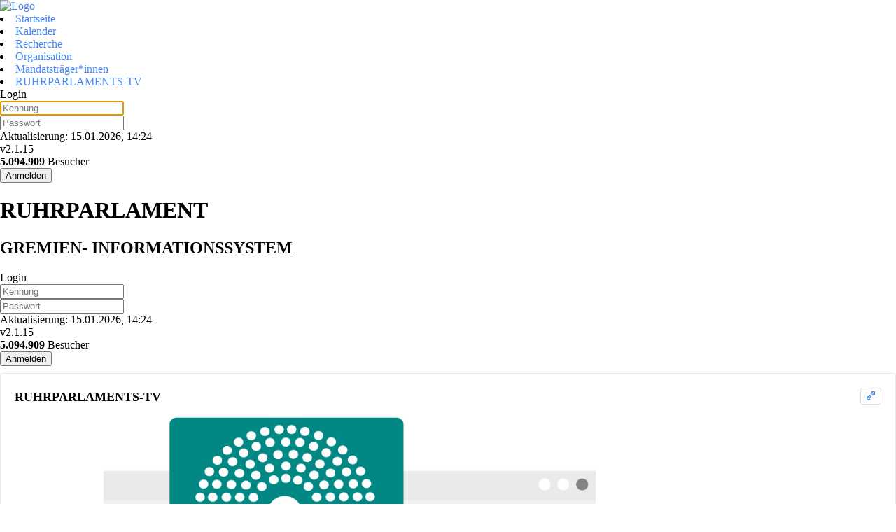

--- FILE ---
content_type: text/html; charset=UTF-8
request_url: https://ruhrparlament.de/
body_size: 11651
content:
<!DOCTYPE html PUBLIC "-//W3C//DTD XHTML 1.0 Strict//EN"
"http://www.w3.org/TR/xhtml1/DTD/xhtml1-strict.dtd">
<html xmlns="http://www.w3.org/1999/xhtml" xml:lang="de" lang="de">
 <head>
  <title>Bürger-Informationssystem des Ruhrparlaments</title>
  <meta name="viewport" content="width=device-width, initial-scale=1"/>
  <meta name="author" content="more! software" />
  <meta name="publisher" content="more! software" />
  <meta name="copyright" content="more! software" />
  <meta name="description" content="Rats- und B&uuml;rgerinformationssystem" />
  <meta name="keywords" content="rubin, more software, more, sitzungsdienst, ratsinformationssystem, ratsinfo, antragsverwaltung, sitzungsgeld, sitzungsmanagement, dokumentenmanagement, beschlusskontrolle, b�rgerinfo, b�rgerinformationssystem, dms, ris" />
  <meta name="content-language" content="de" />
  <meta name="language" content="de" />
  <meta name="robots" content="NOINDEX,NOFOLLOW" />
  <meta name="title" content="Bürger-Informationssystem des Ruhrparlaments" />
  <link rel="stylesheet" href="/user_layout/css/layout.css" media="screen">
  <link rel="stylesheet" href="/user_layout/css/responsive.css" media="screen">
  <link rel="stylesheet" href="/user_layout/css/layout_print.css" media="print">
  <link rel="shortcut icon" href="images/icon.ico" />
  <meta http-equiv="pragma" content="no-cache"/><link rel="shortcut icon" href="images/favicon.png"><link rel='stylesheet' type='text/css' href='/includes/js/generalStyle.css?cachebuster=2026_01_18'><script type="text/javascript" src="/includes/js/jQueryMin.js"></script><script>
window.settings = {"900":"","902":0,"1013":0,"1014":4,"1015":0,"1016":0,"1017":0,"1018":0,"1019":".,:;+-*#\u00a7$%&=","1020":1,"1021":"<h3><strong>Ruhrparlament<\/strong><\/h3><p><span style=\"color: black\">Das sog.&nbsp;<\/span><strong><span>Ruhrparlament&nbsp;<\/span><\/strong><span>(laut RVR-Gesetz die&nbsp;<\/span><strong><span>Verbandsversammlung des Regionalverbandes Ruhr<\/span><\/strong><span>) wurde&nbsp;am 14. September 2025&nbsp;von den B\u00fcrgerinnen und B\u00fcrgern der Kommunen des Ruhrgebietes&nbsp;gew\u00e4hlt und entscheidet \u00fcber eine Vielzahl von Projekten in der&nbsp;<\/span><strong><span>Metropole Ruhr<\/span><\/strong><span>. Ebenso ist das Ruhrparlament Motor f\u00fcr die regionale Vernetzung und interkommunale Zusammenarbeit der&nbsp;<\/span><strong><span>Mitgliedskommunen des Regionalverbandes Ruhr (RVR).<\/span><\/strong><span style=\"color: black\">&nbsp;<\/span><\/p><p>&nbsp;<\/p><p>Zum Verbandsgebiet des RVR z\u00e4hlen die vier Kreise&nbsp;<strong>Ennepe-Ruhr, Recklinghausen, Unna<\/strong> und&nbsp;<strong>Wesel <\/strong>sowie die elf kreisfreien St\u00e4dte&nbsp;<strong>Bochum, Bottrop, Dortmund, Duisburg, Essen, Gelsenkirchen, Hagen, Hamm, Herne, M\u00fclheim an der Ruhr<\/strong> und&nbsp;<strong>Oberhausen<\/strong>.&nbsp;Das direkt gew\u00e4hlte Ruhrparlament ist somit die einzige demokratisch legitimierte und verl\u00e4ssliche regionale Klammer der Region. Das Ruhrparlament dient dementsprechend als Sprachrohr f\u00fcr alle St\u00e4dte und Kreise der Region.<\/p>","9057":1,"9059":1,"9061":"","1028":1,"1029":1,"1030":0,"1031":1,"1032":1,"1034":1,"1035":60,"1036":60,"1037":0,"1038":1,"1040":0,"1042":0,"1045":1,"1047":1,"1049":60,"1050":60,"1051":"ruhrparlament@rvr.ruhr","1052":"info@rvr.ruhr","1053":"https:\/\/www.more-rubin.de\/hilfe\/ris","1054":1,"1055":1,"1056":1,"1057":1,"1060":1,"1061":1,"1062":1,"1063":0,"1064":1,"1065":1,"1067":1,"1068":15,"1071":"01.01.2020","1072":0,"1073":0,"1074":1,"1075":0,"1076":0,"1077":0,"1078":0,"1079":0,"1080":0,"1081":1,"1082":1,"1083":0,"1084":0,"1085":1,"1086":"Vorlage ist noch nicht ver\u00f6ffentlicht worden.","1088":0,"1090":1,"1095":0,"1100":1,"1116":0,"1117":0,"1118":0,"9063":"https:\/\/socket.gremien.info","1119":0,"1130":0,"9064":"K o p i e","1150":1,"9066":0,"1200":1,"1201":0,"1500":"","1612":"","1613":"","1824":"https:\/\/rvr-online.gremien.info","1900":"","2000":"B\u00fcrger-Informationssystem des Ruhrparlaments","2001":2,"2004":1,"2005":1,"2008":1,"2009":1,"2011":1,"2012":1,"2013":0,"2015":0,"2020":0,"2025":0,"2026":"0;0;0;1","2030":0,"2040":"Mein RIS","2041":0,"2042":0,"2043":1,"2044":1,"2045":1,"2046":1,"2047":0,"2050":1,"2051":1,"2052":"","2053":0,"2055":"gif,jpe,jpeg,jpg,svg,bmp,png,heic,tif,tiff,jfif,webp,avi,csv,json,mov,movie,mp4,webm,mp3,mpeg,pdf,wav,xml,msg,txt","2075":0,"2080":120,"2300":0,"2451":"Die Teilnehmerliste unterliegt derzeit noch Aktualisierungen durch die Verwaltung auf Basis der definitiven Teilnahme an der Sitzung, bitte schauen Sie sp\u00e4ter noch einmal vorbei.","2452":"Die Tagesordnung unterliegt derzeit noch Aktualisierungen durch die Verwaltung in Bezug auf die Ergebnisse der stattgefundenen Sitzung, bitte schauen Sie sp\u00e4ter noch einmal vorbei.","2453":"Tagesordnung gilt unter Vorbehalt bis zur Genehmigung des Protokolls.","2500":"","3000":1,"4000":1,"5000":30,"5500":"a","5600":0,"6015":"top-right","6022":0,"9067":"info@more-rubin.de","9068":1,"6500":1,"6600":0,"6700":0,"7400":"n","8000":"Regionalverband Ruhr (RVR)\r\nKronprinzenstra\u00dfe 6,\r\n45128 Essen\r\n\r\nE-Mail: <a mailto:\"datenschutz@rvr.ruhr\">datenschutz@rvr.ruhr<\/a>\r\nInternet: <a href=\"https:\/\/www.rvr.ruhr\/footer\/datenschutz\/\">https:\/\/www.rvr.ruhr<\/a>","8001":"<b>NAME UND ANSCHRIFT DES VERANTWORTLICHEN<\/b>\n\nDer Verantwortliche im Sinne der Datenschutz-Grundverordnung und anderer nationaler Datenschutzgesetze der Mitgliedsstaaten sowie sonstiger datenschutzrechtlicher Bestimmungen ist die:\n\nRegionalverband Ruhr (RVR)\nKronprinzenstra\u00dfe 6,\n45128 Essen\nTel.: +49 (0)201 2069-0\nWebsite: <a href=\"https:\/\/rvr.ruhr\">www.rvr.ruhr<\/a>\n\n<b>NAME UND ANSCHRIFT DES DATENSCHUTZBEAUFTRAGTEN<\/b>\n\nDie bzw. der Datenschutzbeauftragte des Verantwortlichen ist zu erreichen unter <a href= \"mailto:datenschutz@rvr.ruhr\">datenschutz@rvr.ruhr<\/a> oder der oben genannten Postadresse mit dem Zusatz \u201edie\/der Datenschutzbeauftragte\u201c.","8002":"Landesbeauftragte f\u00fcr Datenschutz und Informationsfreiheit\r\nNordrhein-Westfalen\r\nPostfach 20 04 44\r\n40102 D\u00fcsseldorf\r\n<br \/><a mailto:\"poststelle@ldi.nrw.de\">poststelle@ldi.nrw.de<\/a>","8003":"<H2>Zwecke und Rechtsgrundlagen der Datenverarbeitung<\/H2>\n<p>\u00a0<\/p>\n<p class=\"text\">\nBei der Verarbeitung Ihrer personenbezogenen Daten werden die Bestimmungen der EU-DSGVO und aller weiteren geltenden datenschutzrechtlichen Bestimmungen eingehalten. Rechtsgrundlagen f\u00fcr die Datenverarbeitung ergeben sich insbesondere aus Art. 6 EU-DSGVO.\n<br \/>\nF\u00fcr die im Rats- und B\u00fcrgerinfosystem hinterlegten Daten gilt als Grundlage der Art. 6 Abs. 1 lit. e).\n<br \/>\nEine Verarbeitung besonderer Kategorien personenbezogener Daten i.S.v. Art. 9 Absatz 1 EU-DS-GVO erfolgt nur dann, wenn dies aufgrund rechtlicher Vorschriften erforderlich ist und kein Grund zu der Annahme besteht, dass Ihr schutzw\u00fcrdiges Interesse an dem Ausschluss der Verarbeitung \u00fcberwiegt, Art. 88 Abs. 1 EU-DSGVO.\n<\/p>\n<H3>\nWeitergabe an Dritte\n<\/H3>\n<p class=\"text\">\nWir werden Ihre Daten nur im Rahmen der gesetzlichen Bestimmungen an Dritte weitergeben. \n(z.B. Aufsichtsbeh\u00f6rden oder Strafverfolgungsbeh\u00f6rden)\nDar\u00fcber hinaus werden Ihre Daten nur weitergegeben wenn eine ensprechende Einwilligung vorliegt.\n<\/p>\n<h3>\nEmpf\u00e4nger der Daten\n<\/H3>\n<p class=\"text\">\nDie auf dieser Webseite erhobenen Daten werden nur an Personen in unserem Unternehmen weitergegeben die diese zur Erf\u00fcllung der vertraglichen und gesetzlichen Pflichten ben\u00f6tigen.\nEmpf\u00e4nger von personenbezogenen Daten sind entsprechend der Vorgaben der EU-DSGVO auf die Wahrung der Vorschriften dieser Verordnugn verpflichtet und unterrichtet.\n<\/p>\n<h3>\nDrittland\u00fcbermittlung\n<\/H3>\n<p class=\"text\">\nEine Daten\u00fcbermittlung in Drittstaaten ausserhalb der EU findet nur statt wenn diese aufgrund geltender Gesetze vorgeschrieben ist.\nDurch die more! software GmbH & Co. KG werden keine Daten an Drittstaaten \u00fcbermittelt.\n<\/p>\n<h3>\nSpeicherdauer der Daten\n<\/H3>\n<p class=\"text\">\nDaten werden nur solang gespeichert wie sie f\u00fcr den Verarbeitungszweck ben\u00f6tigt werden.\nHierbei werden die gesetzlichen L\u00f6sch- und Speicherfristen eingehalten.\n<\/p>\n<h3>\nSichere \u00fcbertragung der Daten\n<\/H3>\n<p class=\"text\">\nUm die Daten bestm\u00f6glich gegen zuf\u00e4llige oder vors\u00e4tzliche Manipulation, Verlust, L\u00f6schung oder den Zugriff nicht berechtigter Personen zu sch\u00fctzen werden geeignete Authentifizierungs- und Verschl\u00fcsselungsverfahren genutzt.\nDer Datenaustasuch von und zu unserer Webseite findet ausschlie\u00dflich verschl\u00fcsselt statt.\n<\/p>\n<h3>\nVerpflichtung zur Bereitstellung von Daten\n<\/H3>\n<p class=\"text\">\nDiverse personenbezogene Daten sind f\u00fcr die Begr\u00fcndung, Durchf\u00fchrung und Beendigung des Schuldverh\u00e4ltnisses und der Erf\u00fcllung der damit verbundenen vertraglichen und gesetzlichen Pflichten notwendig. Gleiches gilt f\u00fcr die Nutzung unserer Webseite und der verschiedenen Funktionen, die diese zur Verf\u00fcgung stellt.\nDetails dazu haben wir im o.g. Punkt f\u00fcr Sie zusammengefasst. In bestimmten F\u00e4llen m\u00fcssen Daten auch aufgrund gesetzlicher Bestimmungen erhoben bzw. zur Verf\u00fcgung gestellt werden. Bitte beachten Sie, dass eine Bearbeitung Ihrer Anfrage oder die Durchf\u00fchrung des zugrundeliegenden Schuldverh\u00e4ltnisses ohne Bereitstellung dieser Daten ggf. nicht m\u00f6glich ist.\n<\/p>\n<h3>\nElektronische Post (E-Mail)\n<\/H3>\n<p class=\"text\">\nWenn Sie uns E-Mails senden wird Ihre E-Mail Adresse nur f\u00fcr die zweckgebundene Korrespondenz mit Ihnen verwendet. Informationen die Sie unverschl\u00fcsselt per E-Mail an uns senden k\u00f6nnen auf dem \u00fcbertragsungsweg m\u00f6glicherweise von unberechtigten Dritten gelesen werden. Daher sollten Sie E-Mails mit vertraulichem oder sonst wie sch\u00fctzenswertem Inhalt an uns mit geeigneten Methoden verschl\u00fcsseln (GPG \/ PGP).\nF\u00fcr weitere Methoden der sicheren \u00fcbermittlung bieten wir einen Cloud-Speicher als Datenaustasuchserver an, der von der more! software GmbH & Co. KG betrieben wird.\n<\/p>\n<h3>\nKategorien, Quellen und Herkunft der Daten\n<\/H3>\n<p class=\"text\">\nWelche Daten wir erheben und verarbeiten bestimmt der jeweilige Kontext. Wenn Sie \u00fcber eine Benutzerkennung in diesem System verf\u00fcgen haben Sie die M\u00f6glichkeit Notizen zu Tagesordnungspunkten anzulegen. Diese Informationen sind Personenbezogene Daten und werden von uns als solche behandelt.\nDer Rats- und B\u00fcrgerinfo Server wird von der more! software GmbH & Co. KG in einer eingenen Serverumgebung innerhalb eines Rechenzentrums betrieben.\n<br \/>\n<b>Beim Besuch dieser Seiten werden folgende Daten automatisch durch Ihren Internet-Browser \u00fcbermittelt (Dies ist durch den Benuzer beeinflussbar):<\/b>\n<\/p>\n<ul>\n<li>Name des Internet-Service-Providers\n<li>Angaben \u00fcber die Website von der aus Sie uns besuchen\n<li>Verwendeter Webbrowser und verwendetes Betriebssystem\n<li>Die Ihnen durch Ihren Internetzugangsanbieters zugewiesene IP Adresse\n<li>Angeforderte Dateien, \u00fcbertragene Datenmenge\n<li>Angaben \u00fcber die Unterseiten die Sie bei uns aufrufen inkl. Datum und Uhrzeit\n<\/ul>\n<p class=\"text\">\nDiese Daten werden gem\u00e4\u00df Art. 6 Abs. 1 lit. f EU-DSGVO gespeichert.\n<\/p>\n<p class=\"text\">\n<b>Im Rahmen einer Kontaktanfrage (sofern vorhanden) erheben und verarbeiten wir folgende Daten:<\/b>\n<\/p>\n<ul>\n<li>Anprechpartner (Name, Vorname)\n<li>Name der Verwaltung \/ Firma \/ Institution\n<li>Anschrift (Stra\u00dfe, Postleitzahl, Ort)\n<li>Kontaktdaten (E-Mail, Telefonnummer)\n<li>Angaben die im Freitext-Feld eingegeben werden.\n<\/ul>\n<p class=\"text\">\n<b>F\u00fcr Personen mit einer Benutzerkennung (Mandatstr\u00e4ger, Verwaltungsmitarbeiter etc.)<\/b>\nDie Personendaten von Gremienmitgliedern werden im Sitzungsmanagementsystem more! rubin erhoben und f\u00fcr die Ver\u00f6ffentlichung freigegeben. Welche Daten f\u00fcr welches Infosystem freigegeben sind kl\u00e4rt das zust\u00e4ndige Ratsb\u00fcro mit den betroffenen Personen.\nIm Ratsinfosystem haben Benutzer die M\u00f6glichkeit Notizen zu erstellen. Art und Umfang der eingegbenen Daten unterliegen keiner technischen Kontrolle.\n<\/p>\n<h3>\nCookies <br \/>\n(Art. 6 Abs. 1 lit. f EU-DS-GVO \/ Art. 6 Abs. 1 lit a EU-DSGVO bei Einwilligung)\n<\/H3>\n<p class=\"text\">\nUnsere Internetseiten verwenden an mehreren Stellen so genannte Cookies. Sie dienen dazu, unser Angebot nutzerfreundlicher, effektiver und sicherer zu machen. Cookies sind kleine Textdateien, die auf Ihrem Rechner abgelegt werden und die Ihr Browser (lokal auf Ihrer Festplatte) speichert.\nMittels dieser Cookies ist uns eine Analyse dar\u00fcber m\u00f6glich, wie Nutzer unsere Websites benutzen. So k\u00f6nnen wir die Websiteinhalte den Besucherbed\u00fcrfnissen entsprechend gestalten. Zudem haben wir durch die Cookies die M\u00f6glichkeit, die Effektivit\u00e4t einer bestimmten Anzeige zu messen und ihre Platzierung beispielsweise in Abh\u00e4ngigkeit von den thematischen Nutzerinteressen erfolgen zu lassen.\nDie meisten der von uns verwendeten Cookies sind so genannte <i>Session-Cookies<\/i>. Diese werden nach Ihrem Besuch automatisch gel\u00f6scht. Permanente Cookies werden automatisch von Ihrem Computer gel\u00f6scht, wenn deren Geltungsdauer (im Regelfall sechs Monate) erreicht ist oder Sie diese vor Ablauf der Geltungsdauer selbst l\u00f6schen.\n<br \/>\nDie meisten Web-Browser akzeptieren Cookies automatisch. Sie k\u00f6nnen die Einstellungen Ihres Browsers in der Regel aber auch \u00e4ndern, wenn Sie die Informationen lieber nicht versenden m\u00f6chten. Sie k\u00f6nnen die Angebote unserer Internetseite dann ggf. nur eingeschr\u00e4nkt nutzen.\n<br \/>\nCookies werden auf dem Rechner des Nutzers gespeichert und von diesem an unsere Seite \u00fcbermittelt. Daher haben Sie als Nutzer auch die volle Kontrolle \u00fcber die Verwendung von Cookies. Durch eine \u00e4nderung der Einstellungen in Ihrem Internetbrowser k\u00f6nnen Sie die \u00fcbertragung von Cookies deaktivieren oder einschr\u00e4nken. Ferner k\u00f6nnen bereits gesetzte Cookies jederzeit \u00fcber einen Internetbrowser oder andere Softwareprogramme gel\u00f6scht werden. Dies ist in allen g\u00e4ngigen Internetbrowsern m\u00f6glich.\nBitte beachten Sie: Deaktivieren Sie die Setzung von Cookies, sind unter Umst\u00e4nden nicht alle Funktionen unserer Internetseite vollumf\u00e4nglich nutzbar.\n<\/p>\n<h3>\nWebtracking-Verfahren\n(Art. 6 Abs. 1 lit. f EU-DSGVO)\n<\/H3>\n<p class=\"text\">\nAuf unserer Webseite wird gegebenenfalls das Analysverfahren Piwik eingesetzt. \nDie darin verarbeiteten Daten werden nicht weiter \u00fcbermittelt und nur auf unserem Server erhoben.\nEbenso werden die Zugrifsstatistiken \u00fcber das Programm Webalizer aufbereitet.\nHerbei werden keine Zus\u00e4tzlichen Daten als die vom Browser \u00fcbermittelten Daten erhoben.\n<\/p>\n<h3>\nDaten\u00fcbermittlung bei Kindern\n<\/H3>\n<p class=\"text\">\nPersonen unter 16 Jahren d\u00fcrfen ohne Zustimmung der Erziehungsberechtigten keine personenbezogenen Daten an uns \u00fcbermitteln. Sollten sich Jugendliche unter 16 Jahren bei uns um einen Praktikumsplatz oder \u00e4hnliches bewerben wollen bitten wir die Erziehungsberechtigten mit uns Kontakt aufzunehmen.\n<\/p>\n<h3>\nLinks zu anderen Anbietern\n<\/H3>\n<p class=\"text\">\nUnsere Webseite enth\u00e4lt deutlich erkennbar auch Links zu den Internet-Seiten anderer Anbieter. Auf die Inhalte auf den verlinkten Seiten haben wir keinen Einflu\u00df.\nWir stellen sicher dass zum Zeitpunkt der Verlinkung diese Seiten keine erkennbaren Rechtverst\u00f6\u00dfe aufweisen. Eine permanente inhaltliche Kontrolle ohne konkrete Anzeichen auf eine Rechtsverletzung ist leider nicht zumutbar.\nBei Bekanntwerden von Rechstverst\u00f6\u00dfen werden derartige Links umgehend entfernt.\n<\/p>\n<h3>\n\u00c4nderungen an der Datenschutzerkl\u00e4rung\n<\/H3>\n<p class=\"text\">\nWir behalten uns vor, diese Datenschutzerkl\u00e4rung zu \u00e4ndern und zu \u00fcberarbeiten um auf ge\u00e4nderte Rechtslagen oder technische Standards zu reagieren.\n<\/p>","8004":"Wir nehmen den Schutz Ihrer pers\u00f6nlichen Daten sehr ernst. Daten werden von uns in \u00dcbereinstimmung mit den anwendbaren Rechtvorschriften der EU Datenschutzgrundverordnung (EU-DSGVO) und den f\u00fcr uns geltenden landesspezifischen Ausf\u00fchrungsgesetzen erhoben.\r\nMithilfe dieser Datenschutzerkl\u00e4rung informieren wir Sie umfassend \u00fcber die Verarbeitung Ihrer personenbezogenen Daten durch uns  und unsere Unterauftragnehmer  sowie \u00fcber die Ihnen zustehenden Rechte.\r\n\r\nPersonenbezogene Daten werden als die Daten definiert, mithilfer derer eine Identifizierung einer nat\u00fcrlichen Person m\u00f6glich gemacht wird. Dazu geh\u00f6ren insbesondere Namen, Geburtsdatum, Anschrift, Kommunikationsdaten aber auch die IP Adresse die Ihnen zum Zeitpunkt des Besuchs unserer Webseiten zugewiesen ist.\r\n\r\nAnonyme oder anonymisierte Daten liegen vor, wenn keinerlei Personenbezug hergestellt werden kann.","8005":"29.04.2022 (ge\u00e4. Kazani)","8006":"more! software GmbH & Co. KG\r\nGesch\u00e4ftsf\u00fchrer: Herr Dipl.-Inf Thomas Franz\r\nAubachstra\u00dfe 30\r\n56410 Montabaur\r\nTelefon: 02602 \/ 838 87-0\r\nTelefax: 02602 \/ 838 87-10\r\n\r\nE-Mail: <a mailto:\"info@more-rubin.de\">info@more-rubin.de<\/a>\r\nInternet: <a href=\"https:\/\/www.more-rubin.de\">https:\/\/www.more-rubin.de<\/a>","8008":1,"9008":1,"9009":1,"9011":1,"9012":90,"9013":"https:\/\/rvr-online.gremien.info\/user_layout\/images\/header_1.jpeg","9014":"Durch die Nutzung der DiPolis-App verpflichten Sie sich dazu, sorgsam mit den darin dargestellten vertraulichen und\/oder nicht\u00f6ffentlichen Informationen umzugehen.","9015":60,"9016":90,"9017":90,"9018":20,"9019":1,"9020":1,"9021":"","9022":0,"9024":"[NT]","8009":"Um Ihre Rechte gegen\u00fcber dem Betreiber des Webservers geltend zu machen, wenden Sie sich bitte mittels der oben angegebenen Kontaktdaten an den Datenschutzbeauftragten der\nmore! software GmbH & Co. KG.\nGleiches gilt, wenn Sie Fragen zur Datenverarbeitung in unserem Unternehmen haben.\nIhnen steht zudem ein Beschwerderecht an eine Datenschutzaufsichtsbeh\u00f6rde zu.\nDie Aufsichtsbeh\u00f6rde erreichen Sie unter:\nLandesbeauftragte f\u00fcr Datenschutz und Informationsfreiheit\nNordrhein-Westfalen\nPostfach 20 04 44\n40102 D\u00fcsseldorf\n<br \/><a mailto:\"poststelle@ldi.nrw.de\">poststelle@ldi.nrw.de<\/a>","9025":0,"9027":"","9029":0,"9030":0,"9031":"\/dsgvo-datenschutz.php","9032":"\/impressum.php","9034":1,"9035":2,"9036":0,"9037":0,"9038":0,"9040":0,"9042":"","9043":1,"9044":1,"9045":0,"9048":0,"9050":0,"9051":"Mandatstr\u00e4ger*innen","9052":1,"9053":0,"9054":15,"9055":1,"9072":1,"9073":0,"9076":1,"9077":1,"9069":"Kalender","9070":"Recherche","9071":"Organisation","9078":1,"9079":1,"9080":1,"9083":1,"9085":1,"9086":1,"9087":1,"9088":90,"9089":1,"9074":0,"9075":0,"9090":"","9091":0,"9092":0,"9093":0,"9095":1,"9096":1};
window.translations = {"searchForSubmissions":"Suche nach Vorlagen","organizations":"Organisationen","petitionNumber":"Vorlagennummer","organization":"Organisation","createNewProtocol":"Neues Protokoll anlegen","shortenedCreateNewProtocol":"Neuanlage Protokoll","searchForProtocols":"Suche nach Protokollen","submission":"Vorlage","newSubmissionForNumberGroup":"Neue Vorlage f\u00fcr den Nummernkreis","addSubmissionAttachment":"Anlage der Vorlage hinzuf\u00fcgen","showSubmissionDocument":"Vorlagen-PDF anzeigen","additionToSubmission":"Erg\u00e4nzung zur Vorlage","addInvolvedOrganizations":"Beteiligte Organisationen hinzuf\u00fcgen","submissionAttachments":"Anlagen zur Vorlage","attachmentsToSubmissionAndAgendaItem":"Anlagen zur Vorlage und zum TOP","meetingWasReleased":"Sitzung wurde ver\u00f6ffentlicht","protocolWasReleased":"Protokoll wurde ver\u00f6ffentlicht","statusOfMeetingPlanning":"Status Sitzungsplanung","statusOfFactionMeeting":"Status Fraktionssitzung","statusOfProtocol":"Status Protokoll","meetingPlanning":"Sitzungsplanung","protocol":"Protokoll","agendaItemListOn":"TOP-Liste am ","shortenedAgendaItemNumber":"TOP-Nr.","shortenedAgendaItemStatus":"TOP-Status","scheduledSubmissions":"terminierte Vorlagen","agendaItemFromMeeting":"Tagesordnungspunkt aus der Sitzung","addPeopleToMeeting":"Personen zur Sitzung hinzuf\u00fcgen","addPeopleToProtocol":"Personen zum Protokoll hinzuf\u00fcgen","mandate":"Mandatstr\u00e4ger","ofMandate":"des Mandatstr\u00e4gers","mandates":"Mandatstr\u00e4ger","submissions":"Vorlagen","shortenedAgendaItems":"TOPs","submissionDate":"Antragsdatum","shortenedAgendaItem":"TOP","agendaItem":"Tagesordnungspunkt","ofSubmission":"der Vorlage","agendaItemList":"TOP-Liste","theSubmission":"Die Vorlage","relatedToSubmission":"Vorlage","protocols":"Protokolle","showAgendaItemListLegend":"TOP-Legende einblenden","hideAgendaItemListLegend":"TOP-Legende ausblenden","detailsOfSubmission":"Details zur Vorlage","accordingToSubmission":"gem\u00e4ss Vorlage","authorityMembers":"Beh\u00f6rdenmitglieder","attachmentToSubmission":"Anlage zur Vorlage","attachmentToAgendaItem":"Anlage zum Tagesordnungspunkt","completeProtocol":"Protokoll gesamt","publicProtocol":"Protokoll \u00f6ffentlich","nonpublicProtocol":"Protokoll nicht\u00f6ffentlich","confidentialProtocol":"Protokoll vertraulich","attachmentToProtocol":"Anlage zum Protokoll","protocolAgendaItems":"Protokoll Tagesordnungspunkte","meetingAgendaItems":"Sitzung Tagesordnungspunkte","protocolDocuments":"Protokolldokumente","pdfSubmission":"PDF Vorlage","approved":"Freigegeben","approval":"Freigabe","taskToSubmission":"Aufgaben zur Vorlage","taskToAgendaItem":"Aufgaben zum Tagesordnungspunkt","preProtocol":"Sitzungsvorlagen","department":"Federf\u00fchrung","toSubmission":"zur Vorlage","agendaItems":"Tagesordnungspunkte"};
window.maxUploadSize = 268435456;</script><link rel='stylesheet' type='text/css' href='/includes/js/dist/assets/main-B7qFKnJ1.css'><script type='module' src='/includes/js/dist/assets/main-DLxrJgc8.js' charset='utf-8'></script>
</head>
    <body>
        <div id="app"></div>
        
<div id="navbar" class="navbar-fixed">
  <div class="navbar-content-wrapper">
    <div class="main-logo-wrapper">
      <a class="logo" href="/">
        <img src="/user_layout/images/logo.png" alt="Logo"/>
      </a>
    </div>

    <div class="navbar-buttons-wrapper">
      <a class="navbar-search-wrapper" href="/recherche">
        <div></div>
      </a>
      <div class="navigation-actions">
        <div class="hamburger hamburger--elastic js-hamburger" onclick="toggleNavigation()">
            <div class="hamburger-box">
              <div class="hamburger-inner"></div>
            </div>
        </div>
      </div>
    </div>
  </div>
</div>

<div id="mobile-navigation" class="hide">
  <div id="mobile-navigation-links">
  <li><a href="/index.php" title="Startseite">Startseite</a></li>
<li><a href="/calendar.php" title="Kalender">Kalender</a></li>
<li><a href="/search.php" title="Recherche">Recherche</a></li>
<li><a href="/bodies.php" title="Organisation">Organisation</a></li>
<li><a href="/mandate.php" title="Mandatsträger*innen">Mandatsträger*innen</a></li>
<li><a href="page.php?id=17" title="RUHRPARLAMENTS-TV">RUHRPARLAMENTS-TV</a></li>

  </div>
</div>

        <div class="login-modal" onclick="closeLoginModal();"><form method="post" action="index.php" name="loginform">
        <div class="loginform-wrapper">
            <div class="loginform-headline-wrapper">
                <div class="loginform-headline">Login</div>
            </div>
            <div class="loginform-details-wrapper">
                <div class="user">
                    <input autofocus placeholder="Kennung" type="text" name='name'>
                </div>
                <div class="password">
                    <input placeholder="Passwort" type="password" name='pass'>
                </div>
                <div class="loginform-info-wrapper">
                    <div class="loginform-misc-info">
                        <div class="aktualisierung">Aktualisierung: 15.01.2026, 14:24    </div>
                        <div class="version">v2.1.15</div>
                        <div class="counter"><b>5.094.909</b> Besucher</div>
                    </div>
                    <div class="loginform-button-wrapper"><button class="old_button loginform-login-btn">Anmelden</button></div>
                </div>
            </div>
        </div>
</form></div><header class="header-large"></header>
  <div class="login-container">
    <div class="login-section">
      <h1 class="login-headline">RUHRPARLAMENT</h1>
      <h2 class="login-subheadline">GREMIEN- INFORMATIONSSYSTEM</h2>
    </div>
    <div class="login-section login">
      <form method="post" action="index.php" name="loginform">
        <div class="loginform-wrapper">
            <div class="loginform-headline-wrapper">
                <div class="loginform-headline">Login</div>
            </div>
            <div class="loginform-details-wrapper">
                <div class="user">
                    <input autofocus placeholder="Kennung" type="text" name='name'>
                </div>
                <div class="password">
                    <input placeholder="Passwort" type="password" name='pass'>
                </div>
                <div class="loginform-info-wrapper">
                    <div class="loginform-misc-info">
                        <div class="aktualisierung">Aktualisierung: 15.01.2026, 14:24    </div>
                        <div class="version">v2.1.15</div>
                        <div class="counter"><b>5.094.909</b> Besucher</div>
                    </div>
                    <div class="loginform-button-wrapper"><button class="old_button loginform-login-btn">Anmelden</button></div>
                </div>
            </div>
        </div>
</form>
    </div>
  </div>

        
<div id="content">
  <div id="app"></div>
  <div id="content-container" class="page-index ">
    <div component="DashboardPage__4cc19ee"></div><script>
            if (window.components == undefined) {
                window.components = {};
            }

            window.components["DashboardPage__4cc19ee"] = {
                props: {"initial-composition":[{"id":356,"origin_id":null,"user_id":null,"widgetable_type":"App\\Page","widgetable_id":17,"x":0,"y":1,"width":4,"height":3,"full_height":true,"created_at":"2025-11-14T09:18:51.000000Z","updated_at":"2025-11-14T09:18:51.000000Z","deleted_at":null,"origin_created_at":null,"origin_updated_at":null,"widgetable":{"id":17,"name":"RUHRPARLAMENTS-TV","content":"<img class=\"tiptap-image-align-left\" src=\"https:\/\/ruhrparlament.de\/documents.php?id=documents&amp;json=1&amp;platform=ris&amp;document_id=634\" width=\"703\" height=\"406\" alt=\"documents.php?id=documents&amp;json=1&amp;platform=ris&amp;document_id=634\"><ul><li><p><a href=\"https:\/\/ruhrparlament.de\/meeting.php?id=2025-VV-68\"><span style=\"color:rgb(0,0,0);\">Den <\/span><strong><span style=\"color:rgb(0,0,0);\">Videostream<\/span><\/strong><span style=\"color:rgb(0,0,0);\"> zur letzten Sitzung der Verbandsversammlung erreichen Sie <\/span><strong><span style=\"color:rgb(0,0,0);\">hier...<\/span><\/strong><\/a><\/p><\/li><\/ul>","parent_id":null,"order":2,"creator_person_id":null,"schedule_starts_at":null,"schedule_ends_at":null,"visible_in_navigation":1,"required_on_startpage":1,"notify_on_save":0,"watermark_attachments":0,"created_at":"2024-05-17 11:23:00","updated_at":"2025-11-28 12:05:18","deleted_at":null,"has_set_permissions":true,"documents":[],"children":[],"required_for_users":true}},{"id":354,"origin_id":null,"user_id":null,"widgetable_type":"App\\DashboardWidget","widgetable_id":1,"x":0,"y":4,"width":4,"height":2,"full_height":true,"created_at":"2025-11-14T09:18:51.000000Z","updated_at":"2025-11-14T09:18:51.000000Z","deleted_at":null,"origin_created_at":null,"origin_updated_at":null,"widgetable":{"id":1,"origin_id":null,"name":"start_page_text","required_for_users":true,"created_at":"2023-07-21T12:15:12.000000Z","updated_at":"2025-11-14T09:18:51.000000Z","deleted_at":null,"origin_created_at":null,"origin_updated_at":null,"visible_name":"Begr\u00fc\u00dfungstext","description":""},"items":"<h3><strong>Ruhrparlament<\/strong><\/h3><p><span style=\"color: black\">Das sog.&nbsp;<\/span><strong><span>Ruhrparlament&nbsp;<\/span><\/strong><span>(laut RVR-Gesetz die&nbsp;<\/span><strong><span>Verbandsversammlung des Regionalverbandes Ruhr<\/span><\/strong><span>) wurde&nbsp;am 14. September 2025&nbsp;von den B\u00fcrgerinnen und B\u00fcrgern der Kommunen des Ruhrgebietes&nbsp;gew\u00e4hlt und entscheidet \u00fcber eine Vielzahl von Projekten in der&nbsp;<\/span><strong><span>Metropole Ruhr<\/span><\/strong><span>. Ebenso ist das Ruhrparlament Motor f\u00fcr die regionale Vernetzung und interkommunale Zusammenarbeit der&nbsp;<\/span><strong><span>Mitgliedskommunen des Regionalverbandes Ruhr (RVR).<\/span><\/strong><span style=\"color: black\">&nbsp;<\/span><\/p><p>&nbsp;<\/p><p>Zum Verbandsgebiet des RVR z\u00e4hlen die vier Kreise&nbsp;<strong>Ennepe-Ruhr, Recklinghausen, Unna<\/strong> und&nbsp;<strong>Wesel <\/strong>sowie die elf kreisfreien St\u00e4dte&nbsp;<strong>Bochum, Bottrop, Dortmund, Duisburg, Essen, Gelsenkirchen, Hagen, Hamm, Herne, M\u00fclheim an der Ruhr<\/strong> und&nbsp;<strong>Oberhausen<\/strong>.&nbsp;Das direkt gew\u00e4hlte Ruhrparlament ist somit die einzige demokratisch legitimierte und verl\u00e4ssliche regionale Klammer der Region. Das Ruhrparlament dient dementsprechend als Sprachrohr f\u00fcr alle St\u00e4dte und Kreise der Region.<\/p>"},{"id":357,"origin_id":null,"user_id":null,"widgetable_type":"App\\Page","widgetable_id":9,"x":0,"y":6,"width":4,"height":2,"full_height":true,"created_at":"2025-11-14T09:18:51.000000Z","updated_at":"2025-11-14T09:18:51.000000Z","deleted_at":null,"origin_created_at":null,"origin_updated_at":null,"widgetable":{"id":9,"name":"Sitzverteilung","content":"<img class=\"tiptap-image-align-left\" src=\"https:\/\/ruhrparlament.de\/documents.php?id=documents&amp;json=1&amp;platform=ris&amp;document_id=907\" width=\"800\" height=\"410\" alt=\"documents.php?id=documents&amp;json=1&amp;platform=ris&amp;document_id=907\"><p><\/p><p><strong>Linke: 6 \u00a0| \u00a0SPD: 29 \u00a0| \u00a0Gr\u00fcne: 11 \u00a0| \u00a0CDU: 26 \u00a0| \u00a0AfD: 19<\/strong><\/p>","parent_id":null,"order":3,"creator_person_id":null,"schedule_starts_at":"2023-08-08 00:00:00","schedule_ends_at":null,"visible_in_navigation":0,"required_on_startpage":1,"notify_on_save":0,"watermark_attachments":0,"created_at":"2022-09-19 12:45:18","updated_at":"2025-11-14 09:18:51","deleted_at":null,"has_set_permissions":true,"documents":[],"children":[],"required_for_users":true}},{"id":358,"origin_id":null,"user_id":null,"widgetable_type":"App\\Page","widgetable_id":5,"x":0,"y":8,"width":4,"height":1,"full_height":true,"created_at":"2025-11-14T09:18:51.000000Z","updated_at":"2025-11-14T09:18:51.000000Z","deleted_at":null,"origin_created_at":null,"origin_updated_at":null,"widgetable":{"id":5,"name":"Verbandsordnung und Gesch\u00e4ftsordnung","content":"<p><span style=\"color:rgb(0,0,0);\">Auf dieser Seite finden Sie die jeweils g\u00fcltigen Fassungen der Verbandsordnung und der Gesch\u00e4ftsordnung des Regionalverbandes Ruhr in Form von pdf-Dokumenten.<\/span><\/p>","parent_id":null,"order":5,"creator_person_id":null,"schedule_starts_at":null,"schedule_ends_at":null,"visible_in_navigation":0,"required_on_startpage":1,"notify_on_save":0,"watermark_attachments":0,"created_at":"2022-04-08 15:42:26","updated_at":"2025-11-14 09:18:51","deleted_at":null,"has_set_permissions":true,"documents":[{"id":912,"origin_id":null,"document_type_id":20,"name":"Verbandsordnung","description":null,"filesize":230624,"pages":null,"origin_created_at":null,"origin_updated_at":null,"created_at":"2025-11-17 14:47:18","updated_at":"2025-11-17 14:47:18","deleted_at":null,"created_by":2,"updated_by":null,"deleted_by":null,"url":"https:\/\/ruhrparlament.de\/documents.php?id=documents&json=1&document_id=912&action=view&platform=ris","extension":"pdf","visible_filename":null,"pivot":{"documentable_id":"5","document_id":912,"documentable_type":"App\\Page","schedule_starts_at":null,"schedule_ends_at":null},"type":{"id":20,"name":"Anlage zu custom page","alias":null,"relation_type":"App\\Page"}},{"id":913,"origin_id":null,"document_type_id":20,"name":"Gesch\u00e4ftsordnung","description":null,"filesize":124769,"pages":null,"origin_created_at":null,"origin_updated_at":null,"created_at":"2025-11-17 14:47:18","updated_at":"2025-11-17 14:47:18","deleted_at":null,"created_by":2,"updated_by":null,"deleted_by":null,"url":"https:\/\/ruhrparlament.de\/documents.php?id=documents&json=1&document_id=913&action=view&platform=ris","extension":"pdf","visible_filename":null,"pivot":{"documentable_id":"5","document_id":913,"documentable_type":"App\\Page","schedule_starts_at":null,"schedule_ends_at":null},"type":{"id":20,"name":"Anlage zu custom page","alias":null,"relation_type":"App\\Page"}}],"children":[],"required_for_users":true}},{"id":355,"origin_id":null,"user_id":null,"widgetable_type":"App\\DashboardWidget","widgetable_id":3,"x":0,"y":10,"width":4,"height":1,"full_height":true,"created_at":"2025-11-14T09:18:51.000000Z","updated_at":"2025-11-14T09:18:51.000000Z","deleted_at":null,"origin_created_at":null,"origin_updated_at":null,"widgetable":{"id":3,"origin_id":null,"name":"meetings","required_for_users":true,"created_at":"2023-07-21T12:15:12.000000Z","updated_at":"2025-11-14T09:18:51.000000Z","deleted_at":null,"origin_created_at":null,"origin_updated_at":null,"visible_name":"Sitzungen","description":"der n\u00e4chsten 60 Tage"},"items":[{"id":607,"nummer":"2026-VA-77","nummer_si":null,"event_type_id":1,"fraktionssitzung":"0","datum":"2026-03-09","titel":"1. Sitzung des Verbandsausschusses","status":4,"niederschrift_status":"0","gremium_1":"VA","gremium_2":"","gremium_3":"","gremium_4":"","gremium_5":"","raum":"KP35-Plen","beginn":"10:00:00","beginn_oef":"00:00:00","beginn_noef":"00:00:00","ende":"00:00:00","chairman_id":468,"updated_at":"2025-08-06 10:59:46","is_draft":0,"closed_at":null,"full_url":"https:\/\/rvr-online.gremien.info\/meeting.php?id=2026-VA-77","room":{"Kuerzel":"KP35-Plen","Bezeichnung":"Plenarsaal","Strasse":"Kronprinzenstr. 35\/Erdgeschoss","PLZ":"45128","Ort":"Essen","Ortsteil":"","Telefon":"","Fax":"","origin_created_at":null,"origin_updated_at":null,"origin_id":null,"id":"KP35-Plen","name":"Plenarsaal","address":{"street":"Kronprinzenstr. 35\/Erdgeschoss","zip_code":"45128","location":"Essen","district":""},"phone_number":"","fax_number":""}},{"id":642,"nummer":"2026-AUKL-0","nummer_si":null,"event_type_id":1,"fraktionssitzung":"0","datum":"2026-03-06","titel":"1. Sitzung des Ausschusses f\u00fcr Umwelt, Klima und Liegenschaften ","status":4,"niederschrift_status":"0","gremium_1":"AUKL","gremium_2":"","gremium_3":"","gremium_4":"","gremium_5":"","raum":"KP35-Plen","beginn":"10:00:00","beginn_oef":"00:00:00","beginn_noef":"00:00:00","ende":"00:00:00","chairman_id":76,"updated_at":"2026-01-15 14:20:25","is_draft":0,"closed_at":null,"full_url":"https:\/\/rvr-online.gremien.info\/meeting.php?id=2026-AUKL-0","room":{"Kuerzel":"KP35-Plen","Bezeichnung":"Plenarsaal","Strasse":"Kronprinzenstr. 35\/Erdgeschoss","PLZ":"45128","Ort":"Essen","Ortsteil":"","Telefon":"","Fax":"","origin_created_at":null,"origin_updated_at":null,"origin_id":null,"id":"KP35-Plen","name":"Plenarsaal","address":{"street":"Kronprinzenstr. 35\/Erdgeschoss","zip_code":"45128","location":"Essen","district":""},"phone_number":"","fax_number":""}},{"id":637,"nummer":"2026-AEWS-0","nummer_si":null,"event_type_id":1,"fraktionssitzung":"0","datum":"2026-03-05","titel":"1. Sitzung Ausschuss f\u00fcr Europa, Wirtschaft und Soziales","status":4,"niederschrift_status":"0","gremium_1":"AEWS","gremium_2":"","gremium_3":"","gremium_4":"","gremium_5":"","raum":"KP35-Plen","beginn":"10:00:00","beginn_oef":"10:00:00","beginn_noef":"00:00:00","ende":"00:00:00","chairman_id":571,"updated_at":"2026-01-12 15:14:55","is_draft":0,"closed_at":null,"full_url":"https:\/\/rvr-online.gremien.info\/meeting.php?id=2026-AEWS-0","room":{"Kuerzel":"KP35-Plen","Bezeichnung":"Plenarsaal","Strasse":"Kronprinzenstr. 35\/Erdgeschoss","PLZ":"45128","Ort":"Essen","Ortsteil":"","Telefon":"","Fax":"","origin_created_at":null,"origin_updated_at":null,"origin_id":null,"id":"KP35-Plen","name":"Plenarsaal","address":{"street":"Kronprinzenstr. 35\/Erdgeschoss","zip_code":"45128","location":"Essen","district":""},"phone_number":"","fax_number":""}},{"id":624,"nummer":"2026-BARG-62","nummer_si":null,"event_type_id":1,"fraktionssitzung":"0","datum":"2026-02-27","titel":"1. Sitzung des Betriebsausschusses RVR Ruhr Gr\u00fcn","status":4,"niederschrift_status":"0","gremium_1":"BARG","gremium_2":"","gremium_3":"","gremium_4":"","gremium_5":"","raum":"KP35-Plen","beginn":"10:00:00","beginn_oef":"00:00:00","beginn_noef":"00:00:00","ende":"00:00:00","chairman_id":456,"updated_at":"2026-01-12 12:39:00","is_draft":0,"closed_at":null,"full_url":"https:\/\/rvr-online.gremien.info\/meeting.php?id=2026-BARG-62","room":{"Kuerzel":"KP35-Plen","Bezeichnung":"Plenarsaal","Strasse":"Kronprinzenstr. 35\/Erdgeschoss","PLZ":"45128","Ort":"Essen","Ortsteil":"","Telefon":"","Fax":"","origin_created_at":null,"origin_updated_at":null,"origin_id":null,"id":"KP35-Plen","name":"Plenarsaal","address":{"street":"Kronprinzenstr. 35\/Erdgeschoss","zip_code":"45128","location":"Essen","district":""},"phone_number":"","fax_number":""}},{"id":646,"nummer":"2026-AKSBW-0","nummer_si":null,"event_type_id":1,"fraktionssitzung":"0","datum":"2026-02-26","titel":"1. Sitzung des Ausschusses f\u00fcr Kultur, Sport, Bildung und Wissenschaft","status":4,"niederschrift_status":"0","gremium_1":"AKSBW","gremium_2":"","gremium_3":"","gremium_4":"","gremium_5":"","raum":"KP35-Plen","beginn":"10:00:00","beginn_oef":"00:00:00","beginn_noef":"00:00:00","ende":"00:00:00","chairman_id":697,"updated_at":"2026-01-15 14:23:04","is_draft":0,"closed_at":null,"full_url":"https:\/\/rvr-online.gremien.info\/meeting.php?id=2026-AKSBW-0","room":{"Kuerzel":"KP35-Plen","Bezeichnung":"Plenarsaal","Strasse":"Kronprinzenstr. 35\/Erdgeschoss","PLZ":"45128","Ort":"Essen","Ortsteil":"","Telefon":"","Fax":"","origin_created_at":null,"origin_updated_at":null,"origin_id":null,"id":"KP35-Plen","name":"Plenarsaal","address":{"street":"Kronprinzenstr. 35\/Erdgeschoss","zip_code":"45128","location":"Essen","district":""},"phone_number":"","fax_number":""}},{"id":635,"nummer":"2026-APM-0","nummer_si":null,"event_type_id":1,"fraktionssitzung":"0","datum":"2026-02-25","titel":"1. Sitzung des Ausschusses f\u00fcr Planung und Mobilit\u00e4t","status":4,"niederschrift_status":"0","gremium_1":"APM","gremium_2":"","gremium_3":"","gremium_4":"","gremium_5":"","raum":"KP35-Plen","beginn":"10:00:00","beginn_oef":"10:00:00","beginn_noef":"00:00:00","ende":"00:00:00","chairman_id":593,"updated_at":"2026-01-15 13:56:00","is_draft":0,"closed_at":null,"full_url":"https:\/\/rvr-online.gremien.info\/meeting.php?id=2026-APM-0","room":{"Kuerzel":"KP35-Plen","Bezeichnung":"Plenarsaal","Strasse":"Kronprinzenstr. 35\/Erdgeschoss","PLZ":"45128","Ort":"Essen","Ortsteil":"","Telefon":"","Fax":"","origin_created_at":null,"origin_updated_at":null,"origin_id":null,"id":"KP35-Plen","name":"Plenarsaal","address":{"street":"Kronprinzenstr. 35\/Erdgeschoss","zip_code":"45128","location":"Essen","district":""},"phone_number":"","fax_number":""}},{"id":631,"nummer":"2026-AFB-0","nummer_si":null,"event_type_id":1,"fraktionssitzung":"0","datum":"2026-02-24","titel":"1. Sitzung des Ausschusses f\u00fcr Finanzen und Beteiligungen (Regionalverband Ruhr)","status":4,"niederschrift_status":"0","gremium_1":"AFB","gremium_2":"","gremium_3":"","gremium_4":"","gremium_5":"","raum":"KP35-Plen","beginn":"10:00:00","beginn_oef":"00:00:00","beginn_noef":"00:00:00","ende":"00:00:00","chairman_id":823,"updated_at":"2026-01-12 13:08:28","is_draft":0,"closed_at":null,"full_url":"https:\/\/rvr-online.gremien.info\/meeting.php?id=2026-AFB-0","room":{"Kuerzel":"KP35-Plen","Bezeichnung":"Plenarsaal","Strasse":"Kronprinzenstr. 35\/Erdgeschoss","PLZ":"45128","Ort":"Essen","Ortsteil":"","Telefon":"","Fax":"","origin_created_at":null,"origin_updated_at":null,"origin_id":null,"id":"KP35-Plen","name":"Plenarsaal","address":{"street":"Kronprinzenstr. 35\/Erdgeschoss","zip_code":"45128","location":"Essen","district":""},"phone_number":"","fax_number":""}},{"id":623,"nummer":"2026-WPA-1","nummer_si":null,"event_type_id":1,"fraktionssitzung":"0","datum":"2026-02-19","titel":"1. Sitzung des Wahlpr\u00fcfungsausschusses","status":4,"niederschrift_status":"0","gremium_1":"WPA","gremium_2":"","gremium_3":"","gremium_4":"","gremium_5":"","raum":"KP35-Plen","beginn":"10:00:00","beginn_oef":"00:00:00","beginn_noef":"00:00:00","ende":"00:00:00","chairman_id":421,"updated_at":"2026-01-12 12:33:09","is_draft":0,"closed_at":null,"full_url":"https:\/\/rvr-online.gremien.info\/meeting.php?id=2026-WPA-1","room":{"Kuerzel":"KP35-Plen","Bezeichnung":"Plenarsaal","Strasse":"Kronprinzenstr. 35\/Erdgeschoss","PLZ":"45128","Ort":"Essen","Ortsteil":"","Telefon":"","Fax":"","origin_created_at":null,"origin_updated_at":null,"origin_id":null,"id":"KP35-Plen","name":"Plenarsaal","address":{"street":"Kronprinzenstr. 35\/Erdgeschoss","zip_code":"45128","location":"Essen","district":""},"phone_number":"","fax_number":""}}]}]},
                store: [],
            };
        </script>
  </div>
</div>

        
<footer>
    <div class="footer-section-one">
        <div class="section-container">
            <div class="section-header">
                <b>RVR</b><br>
                <b>APP SUPPORT</b>
                <div>Plarent Kazani</div>
                <div>Team 2-1 Verbandsgremien</div>
            </div>
            <div class="section-content">
                <div>Referat Verbandsgremien</div>
                <div>Kronprinzenstraße 35</div>
                <div>D 45128 Essen</div>
                <div><a href="tel:02012069327">Fon +49 201 2069-327</a></div>
                <div><a href="tel:02012069500">Fax +49 201 2069-500</a></div>
            </div>
            <div class="section-footer">
                <a href="mailto:kazani@rvr.ruhr">kazani[at]rvr.ruhr</a>
            </div>
        </div>
        <div class="section-container">
            <div class="section-header">
                <b>RVR</b><br>
                <b>VERBANDSGREMIEN</b>
                <div>Dr. Cornelia Jäger</div>
            </div>
            <div class="section-content">
                <div>Referat Verbandsgremien</div>
                <div>Kronprinzenstraße 35</div>
                <div>D 45128 Essen</div>
                <div><a href="tel:02012069703">Fon +49 201 2069-703</a></div>
                <div><a href="tel:02012069500">Fax +49 201 2069-500</a></div>
            </div>
            <div class="section-footer">
                <a href="mailto:jaeger@rvr.ruhr">jaeger[at]rvr.ruhr</a>
            </div>
        </div>
    </div>
    <div class="footer-section-two">
        <div class="section-container">
            <div class="section-header"></div>
            <div class="section-content">
                <b>INFOS</b>
                <div class="feets"></div><a href='mailto:ruhrparlament@rvr.ruhr'>Kontakt</a><a href='mailto:info@rvr.ruhr'>Sonstiges</a><a href='https://www.more-rubin.de/hilfe/ris'>Hilfe</a><a href='/impressum.php'>Impressum</a>
            </div>
            <div class="section-footer"></div>
        </div>
        <div class="section-container">
            <div class="section-header"></div>
            <div class="section-content">
                <b>SERVICE</b>
                <nav><a href='/dsgvo-datenschutz.php'>Datenschutzerkl&auml;rung</a></nav>
            </div>
            <div class="section-footer"></div>
        </div>

        <div class="section-container">
            <div class="section-content">
                <div class="footer-cd-image">
                    <a href="https://rvr.ruhr/"><img src="/user_layout/images/rvr-ruhr-white.png"/ alt="Regionalverband Ruhr - Startseite" title="Regionalverband Ruhr - Startseite"></a>
                </div>
            </div>
        </div>

        <div>
        <b>COPYRIGHT 2020</b>
        <b>REGIONALVERBAND RUHR</b>
        </div>
    </div>
</footer>

        <script type="text/javascript" src="/user_layout/script/index.js"></script>
    </body>
</html>

--- FILE ---
content_type: text/css
request_url: https://ruhrparlament.de/includes/js/generalStyle.css?cachebuster=2026_01_18
body_size: 1243
content:
.unset-width {
    width: unset !important;
}

.small-alert {
    padding: .375rem .75rem;
}

.fade.show {
    opacity: 1;
}

.d-block {
    display: block!important;
}

.fade {
    opacity: 0;
    transition: opacity .15s linear;
}

.close:not(:disabled):not(.disabled) {
    cursor: pointer;
}

button.close {
    padding: 0;
    background-color: transparent;
    border: 0;
    -webkit-appearance: none;
}

.close {
    float: right;
    font-size: 1.5rem;
    font-weight: 700;
    line-height: 1;
    color: #000;
    text-shadow: 0 1px 0 #fff;
    opacity: .5;
}

.table td, .table th {
    padding: .75rem;
    vertical-align: top;
    border-top: 1px solid #dee2e6;
}

.table thead th {
    vertical-align: bottom;
    border-bottom: 2px solid #dee2e6;
}

.w-50 {
    width: 50%!important;
}

.table {
    width: 100%;
    display: table;
}

.table tr:nth-child(even) {
    background-color: #e9ecef;
}

.d-flex {
    display: flex;
}

.ml-auto {
    margin-left: auto;
}

.alert-success {
    color: #155724;
    background-color: #d4edda;
    border-color: #c3e6cb;
}

.mt-2 {
    margin-top: 10px;
}

.font-bigger {
    font-size: 1.8em;
}

.d-none {
    display: none !important;
}

.hidden {
    opacity: 0 !important;
}

.w-100 {
    width: 100%;
}

.img-wrapper-lock {
    border-radius: 15px;
}

.img-wrapper-lock:hover {
    cursor: pointer;
    background-color: #ececeb;
}

.wrapper-voting-icon {
    position: relative;
}

.lock-badge {
    top: -6px;
    opacity: 1;
    right: -6px;
    padding: 2px;
    display: flex;
    transition: 0.3s all ease;
    background: red;
    position: absolute;
    border-radius: 60px;
}

.lock-badge img {
    height: 10px;
    width: 10px;
    margin: auto;
}

.icon-badge {
    top: -6px;
    opacity: 1;
    right: -6px;
    padding: 2px;
    display: flex;
    transition: 0.3s all ease;
    background: red;
    position: absolute;
    border-radius: 60px;
}

.icon-badge img {
    height: 10px;
    width: 10px;
    margin: auto;
}

.alert-danger {
    color: #721c24;
    background-color: #f8d7da;
    border-color: #f5c6cb;
}

.alert-success {
    color: #155724;
    background-color: #d4edda;
    padding: 10px;
    border-color: #c3e6cb;
    text-align: center;
}

.alert {
    position: relative;
    padding: .75rem 1.25rem;
    margin-bottom: 1rem;
    border: 1px solid transparent;
    border-radius: .25rem;
}

.hidden {
    display: none!important;
}


  /*
  -----------------------------------------------------------------------------
  + Icons
  -----------------------------------------------------------------------------
  */

  .icon {
      border: none;
      outline: none;
      cursor: pointer;
      display: inline-flex;
      background: transparent;
  }

  .icon svg {
      transition: all 0.24s ease;
      fill: rgba(0, 0, 0, 0.65);
      height: 18px;
      width: 18px;
  }

  .icon svg:hover {
      fill: rgba(0, 0, 0, 0.85);
  }

  @media (min-width: 1260px) {
      .icon svg {
          height: 22px;
          width: 22px;
      }
  }

@media only screen and (min-width: 1200px) {
    .fixed-content-width {
        max-width: 1000px;
        margin-left: auto;
        margin-right: auto;
    }
}

:root {
    --primary-color-h:217;
    --primary-color-s:89%;
    --primary-color-l:61%;
    --primary-color: hsl(var(--primary-color-h), var(--primary-color-s),var(--primary-color-l));
    --primary-color-darker: hsl(var(--primary-color-h), var(--primary-color-s),calc(var(--primary-color-l) - 20%));
    --primary-color-lighter: hsl(var(--primary-color-h), var(--primary-color-s),calc(var(--primary-color-l) + 20%));
    --primary-color-light: hsl(var(--primary-color-h), var(--primary-color-s),calc(var(--primary-color-l) + 30%));
    --primary-color-lightest: hsl(var(--primary-color-h), var(--primary-color-s),calc(var(--primary-color-l) + 35%));

    --controls-color-h: var( --primary-color-h);
    --controls-color-s: var(--primary-color-s);
    --controls-color-l: var(--primary-color-l);
    --controls-color: HSL(var(--controls-color-h), var(--controls-color-s),var(--controls-color-l));
    --controls-color-darker: HSL(var(--controls-color-h), var(--controls-color-s),calc(var(--controls-color-l) - 20%));
    --controls-color-lighter: HSL(var(--controls-color-h), var(--controls-color-s),calc(var(--controls-color-l) + 20%));
    --controls-color-light: HSL(var(--controls-color-h), var(--controls-color-s),calc(var(--controls-color-l) + 30%));
    --controls-color-lightest: HSL(var(--controls-color-h), var(--controls-color-s),calc(var(--controls-color-l) + 35%));
  }

* {
    -webkit-print-color-adjust: exact;
}

textarea {
    font-family: inherit;
}

@media print {
    #header {
        display: none;
    }

    #navbar {
        display: none;
    }

    .logout-modal form {
        display: none;
    }
}


--- FILE ---
content_type: text/css
request_url: https://ruhrparlament.de/includes/js/dist/assets/main-B7qFKnJ1.css
body_size: 10564
content:
.file-viewer-modal-placeholder[data-v-3fc9bdf2]{padding:20px}.file-viewer-modal-document[data-v-3fc9bdf2] .lib-modal-body{max-width:unset;max-height:unset;width:100vw;height:100vh}@media (min-width: 768px){.file-viewer-modal-document[data-v-3fc9bdf2] .lib-modal-body{width:unset;height:unset;max-width:90vw}}.file-viewer-modal-document[data-v-3fc9bdf2] .lib-modal-top{margin:unset}.file-viewer-modal-document[data-v-3fc9bdf2] .lib-modal-container{max-width:unset}@media (min-width: 768px){.file-viewer-modal-document[data-v-3fc9bdf2] .lib-modal-container{max-width:90vw}}.file-viewer-modal-document-content[data-v-3fc9bdf2]{width:100vw;height:95vh;display:block}@media (min-width: 768px){.file-viewer-modal-document-content[data-v-3fc9bdf2]{width:90vw}}.file-viewer-modal-document-content-wrapper[data-v-3fc9bdf2]{position:relative}.file-viewer-modal-image[data-v-3fc9bdf2] .lib-modal-body{display:flex;justify-content:center}.file-viewer-modal-document-content[data-v-3fc9bdf2] .lib-modal-body,.file-viewer-modal-table[data-v-3fc9bdf2] .lib-modal-body{max-height:95vh;overflow:hidden;border-radius:3px}[data-v-3fc9bdf2] #webviewer{min-height:90vh;min-width:90vw}.file-viewer-modal-image[data-v-3fc9bdf2] .lib-modal-body{max-height:calc(85vh - 46px)}.file-viewer-modal-document[data-v-3fc9bdf2] .lib-modal-container{padding:0;border-radius:6px}.file-viewer-modal-document[data-v-3fc9bdf2] #webviewer{min-height:90vh;overflow:unset}.file-viewer-modal-document[data-v-3fc9bdf2] #webviewer iframe{min-height:90vh}iframe[data-v-3fc9bdf2]{border:unset}[data-v-3fc9bdf2] .lib-modal-container{width:unset!important}audio[data-v-3fc9bdf2]{height:30px;margin-left:20px;margin-right:20px}audio[data-v-3fc9bdf2]:focus{outline:none}img[data-v-3fc9bdf2]{max-width:90vw}.custom-alert-content[data-v-c21a088b]{max-width:400px;white-space:pre-line}.custom-alert[data-v-c21a088b] .lib-modal-background{z-index:99999}.agenda-item-number[data-v-9e285528]{flex-shrink:0;display:flex;font-size:14px;padding-left:12px;padding-right:12px;height:24px;border-radius:60px;color:#fff;margin-right:10px;user-select:none;align-items:center}.agenda-item-number-1[data-v-9e285528]{background-color:#0f9d58}.agenda-item-number-2[data-v-9e285528]{background-color:#db4437}.agenda-item-number-3[data-v-9e285528]{background-color:#f4b400}.agenda-item-number-round[data-v-9e285528]{padding:0;width:24px;justify-content:center}.forced-votables-container[data-v-03d308dd] .lib-modal-background{z-index:99999}.forced-votables-container[data-v-03d308dd] .lib-modal-top{margin-bottom:2px}.forced-votables-container[data-v-03d308dd] .tiptap-wrapper{overflow:hidden}.forced-votables-container h4[data-v-03d308dd]{margin:unset;margin-bottom:12px}.forced-votables-container h5[data-v-03d308dd]{margin:unset;font-size:.8rem;color:#00000080;font-weight:600;margin-top:8px;margin-bottom:2px}.forced-votables-container .votable-agenda-item[data-v-03d308dd]{display:flex;max-width:700px}.layout-footer{grid-area:footer;width:100%}.layout-footer-main{border-top:1px solid rgba(0,0,0,.1);display:none;justify-content:center;align-items:center;padding-top:20px;padding-bottom:20px;color:#333;font-weight:400;font-size:.95rem;overflow-x:auto;max-width:100vw;box-sizing:border-box}@media (min-width: 1200px){.layout-footer-main{display:flex}}.layout-footer-main-mobile{padding:20px}@media (min-width: 1200px){.layout-footer-main-mobile{display:none}}.layout-footer-main p{margin:unset}.layout-footer-main table tr:first-child td{text-align:left;padding-bottom:4px;text-decoration:underline;text-decoration-color:var(--primary-color-lighter);text-underline-offset:4px}@media (min-width: 1200px){.layout-footer-main table tr:first-child td{text-underline-offset:8px}}.layout-footer-main table tr:nth-child(2) td{padding-top:12px}.layout-footer-main table td{padding-right:30px;vertical-align:top}.layout-footer-links{border-top:1px solid rgba(0,0,0,.1);display:flex;align-items:center;justify-content:center;padding-top:6px;flex-wrap:wrap}.layout-footer-links>*{color:var(--primary-color)}.layout-footer-links>*:not(:last-child){margin-right:10px}.layout-footer-meta{display:flex;flex-direction:column;justify-content:center;margin-top:6px;margin-bottom:8px;color:#000000b3;font-size:.9rem;margin-left:20px}.layout-footer-meta>*:not(:last-child){margin-right:10px}@media (min-width: 1200px){.layout-footer-meta{flex-direction:row;align-items:center;margin:unset}}.layout-footer .footer-table-mobile-header{margin-bottom:4px;margin-top:14px;text-decoration:underline;text-decoration-color:var(--primary-color-lighter);text-underline-offset:4px}.layout-footer .footer-table-mobile-content{font-size:.9rem}.user-avatar[data-v-c0276ccb]{display:flex;justify-content:center}.user-avatar-image[data-v-c0276ccb]{border-radius:60px;background-size:cover;background-repeat:no-repeat;background-position:center}.user-avatar-icon[data-v-c0276ccb]{color:#ccc}.user-avatar-icon-wrapper[data-v-c0276ccb]{display:flex;align-items:center}.layout-auth-user-wrapper[data-v-91e97b02]{display:flex;gap:20px;align-items:center;padding-left:4px}.layout-auth-user-name[data-v-91e97b02]{margin-bottom:6px!important;font-size:1.05rem;padding-left:4px}.login-button[data-v-91e97b02]{width:100%}.layout-header{grid-area:header;width:100%;display:none;justify-content:space-between;padding-left:56px;padding-right:56px;box-sizing:border-box;border-bottom:1px solid rgba(0,0,0,.1)}@media (min-width: 1200px){.layout-header{display:flex}}.layout-header-title{color:#000}.layout-header h1,.layout-header h2{margin:unset}.layout-header-left{display:flex}.layout-header-left-logo{margin-right:8px}.layout-header-left-logo-wrapper{display:flex;align-items:center}.layout-header-left-text{display:flex;flex-direction:column;justify-content:center;background-color:#fff;padding:0 24px;border-radius:3px}.layout-header-left-text .layout-header-subtitle{color:#000c;font-size:1.2rem}.layout-header-left-text h1,.layout-header-left-text h2{font-weight:lighter}.layout-header .layout-header-right{height:167px;display:flex;align-items:center;justify-content:center}.layout-header .layout-header-right-content{border-radius:3px;height:fit-content;padding:20px;background-color:#fff}.layout-header-right .input-container-wrapper{border:1px solid rgba(0,0,0,.03)!important;border-radius:3px}.layout-header-right .input-container-wrapper--focused{border:1px solid var(--primary-color)!important}.layout-header-right .input-container{border:unset!important;background-color:#00000008}.layout-header-right .input-container .input-field{height:42px!important;padding-left:36px!important}.layout-header-right .input-container .input-label{top:11px!important;left:38px!important}.layout-header-right .input-container .input-label-active{left:24px!important}.layout-header-right .input-container .input-icon{margin-left:4px;color:var(--primary-color)}.layout-header-right form>*:not(:last-child){margin-bottom:4px}.layout-header-right .button-wrapper,.layout-header-right .button-wrapper .button{width:100%}.layout-navigation[data-v-d7c1fcf4]{min-width:300px;--subPageHeight: 36px}.layout-navigation ul[data-v-d7c1fcf4]{list-style-type:none;margin:unset;padding:unset}.layout-navigation-subpage[data-v-d7c1fcf4]{height:var(--subPageHeight);position:relative;margin-left:23px;box-sizing:border-box}.layout-navigation-subpage-border[data-v-d7c1fcf4]{position:absolute;bottom:calc(var(--subPageHeight) / 2 - 2px);left:0;width:16px;height:calc(var(--subPageHeight) / 2);border-bottom-left-radius:6px;border-bottom:1px solid rgb(230,230,230);border-left:1px solid rgb(230,230,230)}.layout-navigation-subpage-link[data-v-d7c1fcf4]{margin-left:16px;padding-left:8px;border-radius:8px;box-sizing:border-box;height:var(--subPageHeight);display:flex;align-items:center}.layout-navigation-subpage-link[data-v-d7c1fcf4]:hover{text-decoration:none;background-color:var(--40f1bae3);cursor:pointer}.layout-navigation-subpage--active .layout-navigation-subpage-link[data-v-d7c1fcf4]{font-weight:600;padding-left:9px;background-color:var(--40f1bae3)}.layout-navigation-subpage--active .layout-navigation-subpage-border[data-v-d7c1fcf4]{z-index:1;border-color:var(--c780983e)}.layout-navigation-item[data-v-d7c1fcf4]{transition:all .24s ease;box-sizing:border-box;letter-spacing:.2px;font-weight:400;user-select:none;width:100%;color:var(--07811ebb);border-left:3px solid transparent}.layout-navigation-item a[data-v-d7c1fcf4]{color:var(--07811ebb)}.layout-navigation-item[data-v-d7c1fcf4]:not(:last-child){margin-bottom:4px}.layout-navigation-item-category[data-v-d7c1fcf4]{font-size:.75rem;color:#00000080;padding:6px 18px;display:flex;gap:18px;align-items:center;margin-top:12px}.layout-navigation-item-icon-wrapper[data-v-d7c1fcf4]{width:20px;display:flex;align-items:center;justify-content:center;flex-shrink:0}.layout-navigation-item-link[data-v-d7c1fcf4]{box-sizing:border-box;display:flex;align-items:center;text-decoration:none;min-height:46px;padding:0 14px;width:100%;gap:14px;border-radius:8px;cursor:pointer}.layout-navigation-item-link[data-v-d7c1fcf4]:hover{text-decoration:none;background-color:var(--40f1bae3);cursor:pointer}.layout-navigation-item--active[data-v-d7c1fcf4]{cursor:default;border-color:var(--c780983e)}.layout-navigation-item--active .layout-navigation-item-link[data-v-d7c1fcf4]{border-top-left-radius:0;border-bottom-left-radius:0;font-weight:600;background-color:var(--40f1bae3)}.layout-mobile-nav-button[data-v-b12ec581]{background-color:#fff;border:1px solid rgba(0,0,0,.1);color:var(--primary-color);width:40px;height:40px;border-radius:3px;font-size:2rem;z-index:20;margin:8px}.layout-mobile-nav-button-wrapper[data-v-b12ec581]{display:flex;align-items:center;gap:6px}.layout-mobile-nav-button-wrapper h3[data-v-b12ec581]{margin:0 6px 0 0;font-size:.9rem;font-weight:600}@media (min-width: 1200px){.layout-mobile-nav-button-wrapper[data-v-b12ec581]{display:none}}.layout-navigation[data-v-b12ec581]{min-width:300px}.layout-navigation-desktop-wrapper[data-v-b12ec581]{grid-area:navigation;display:none;top:0;flex-grow:1;align-self:start;position:sticky}@media (min-width: 1200px){.layout-navigation-desktop-wrapper[data-v-b12ec581]{display:block}}.layout-navigation-desktop-background[data-v-b12ec581]{height:100%}.layout-navigation-desktop[data-v-b12ec581] .navigation-layout-content{overflow-y:auto;overscroll-behavior:contain;padding:12px!important;box-sizing:border-box;scrollbar-gutter:stable}.layout-navigation-mobile[data-v-b12ec581]{position:fixed;top:0;max-width:300px;left:-300px;height:100vh;max-height:100vh;overflow-y:auto;background-color:#fff;z-index:800;transition:.2s all ease}.layout-navigation-mobile--expanded[data-v-b12ec581]{left:0}@media (min-width: 1200px){.layout-navigation-mobile[data-v-b12ec581]{display:none}}.layout-navigation-mobile-header[data-v-b12ec581]{display:flex;align-items:center;justify-content:space-between;margin:6px 12px 12px 8px}.layout-navigation-mobile-header-close[data-v-b12ec581]{font-size:1.8rem;color:var(--primary-color);border:unset;background-color:unset}.layout-navigation-mobile-header-logout[data-v-b12ec581]{margin:4px}.layout-navigation-mobile-background[data-v-b12ec581]{position:fixed;top:0;width:100vw;background-color:#0006;z-index:700;right:0;height:100vh;transition:.2s all ease}@media (min-width: 1200px){.layout-navigation-mobile-background[data-v-b12ec581]{display:none}}:root{--primary-color: hsl(var(--primary-color-h), var(--primary-color-s), var(--primary-color-l));--primary-color-darker: hsl(var(--primary-color-h), var(--primary-color-s), calc(var(--primary-color-l) - 20%));--primary-color-lighter: hsl(var(--primary-color-h), var(--primary-color-s), calc(var(--primary-color-l) + 20%));--primary-color-light: hsl(var(--primary-color-h), var(--primary-color-s), calc(var(--primary-color-l) + 30%));--primary-color-lightest: hsl(var(--primary-color-h), var(--primary-color-s), calc(var(--primary-color-l) + 35%));--controls-color-h: var(--primary-color-h);--controls-color-s: var(--primary-color-s);--controls-color-l: var(--primary-color-l);--controls-color: HSL(var(--controls-color-h), var(--controls-color-s), var(--controls-color-l));--controls-color-darker: HSL(var(--controls-color-h), var(--controls-color-s), calc(var(--controls-color-l) - 20%));--controls-color-lighter: HSL(var(--controls-color-h), var(--controls-color-s), calc(var(--controls-color-l) + 20%));--controls-color-light: HSL(var(--controls-color-h), var(--controls-color-s), calc(var(--controls-color-l) + 30%));--controls-color-lightest: HSL(var(--controls-color-h), var(--controls-color-s), calc(var(--controls-color-l) + 35%))}*{-webkit-print-color-adjust:exact}form{margin-block-end:unset}p{margin:unset}@font-face{font-family:Open Sans;font-style:normal;font-weight:300;src:local("Open Sans Light"),local("OpenSans-Light"),url(./open-sans-v17-latin-300-B6tDWRxp.woff2) format("woff2")}@font-face{font-family:Open Sans;font-style:normal;font-weight:400;src:local("Open Sans Regular"),local("OpenSans-Regular"),url(./open-sans-v17-latin-regular-DLgeRt71.woff2) format("woff2")}@font-face{font-family:Open Sans;font-style:normal;font-weight:600;src:local("Open Sans SemiBold"),local("OpenSans-SemiBold"),url(./open-sans-v17-latin-600-CCvT4JHQ.woff2) format("woff2")}@font-face{font-family:Open Sans;font-style:normal;font-weight:700;src:local("Open Sans Bold"),local("OpenSans-Bold"),url(./open-sans-v17-latin-700-CsbQbrjx.woff2) format("woff2")}a{color:var(--primary-color);text-decoration:none}a:hover{text-decoration:underline}textarea{font-family:inherit}@media print{#header,#navbar,.logout-modal form{display:none}}.layout{display:grid;grid-template-areas:"navigation" "main" "footer"}@media (min-width: 1200px){.layout{grid-template-columns:300px auto;grid-template-areas:"header header" "navigation main" "footer footer"}}.layout--no-top-padding{padding-top:unset}.layout--editing{grid-template-columns:300px 300px auto;grid-template-areas:"layouteditor header header" "layouteditor navigation main" "layouteditor footer footer"}.layout--hidden{grid-template-areas:"main main"!important;height:100vh}.layout--hidden .layout-content{padding:unset}.layout-main{grid-area:main;box-sizing:border-box}.layout-main--gray{background-color:#fafafa}.layout-main--gray .gray-on-gray-bg{background-color:#fafafa!important}.layout-main--gray .white-on-gray-bg{background-color:#fff!important}.layout-editor{grid-area:layouteditor;box-sizing:border-box}.layout-content{border-left:1px solid rgba(0,0,0,.1);overflow:auto;padding:6px;width:100%}@media (min-width: 1200px){.layout-content{padding:30px}}.tiptap-content{min-height:100px;padding:8px}.tiptap-content+*{clear:both}.tiptap-content:focus{outline:0px solid transparent}.tiptap-content p.is-editor-empty:first-child:before{content:attr(data-placeholder);float:left;color:#adb5bd;pointer-events:none;height:0}.tiptap-content table{border-collapse:collapse;table-layout:fixed;margin:0 auto;overflow:hidden}.tiptap-content table td>*,.tiptap-content table th>*{margin-bottom:0}.tiptap-content table th{font-weight:700;text-align:left;background-color:#f1f3f5}.tiptap-content table .selectedCell:after{z-index:2;position:absolute;content:"";inset:0;background:#c8c8ff66;pointer-events:none}.tiptap-content table .column-resize-handle{position:absolute;right:-2px;top:0;bottom:-2px;width:4px;background-color:#adf;pointer-events:none}.tiptap-content>*+*{margin-top:.75em}.tiptap-content ul,.tiptap-content ol{padding:0 1rem}.tiptap-content p{margin:unset}.tiptap-content h1,.tiptap-content h2,.tiptap-content h3,.tiptap-content h4,.tiptap-content h5,.tiptap-content h6{line-height:1.1}.tiptap-content code{background-color:#6161611a;color:#616161}.tiptap-content pre{background:#0d0d0d;color:#fff;font-family:JetBrainsMono,monospace;padding:.75rem 1rem;border-radius:.5rem}.tiptap-content pre code{color:inherit;padding:0;background:none;font-size:.8rem}.tiptap-content img{max-width:100%;height:auto;display:block}.tiptap-content img.tiptap-image-align-right{margin-right:0;margin-left:auto}.tiptap-content img.tiptap-image-align-left{margin-right:auto;margin-left:0}.tiptap-content img.tiptap-image-align-center{margin-right:auto;margin-left:auto}.tiptap-content img.tiptap-image-float-left{float:left}.tiptap-content img.tiptap-image-float-right{float:right}.tiptap-content blockquote{padding-left:1rem;border-left:2px solid rgba(13,13,13,.1)}.tiptap-content hr{border:none;border-top:2px solid rgba(13,13,13,.1);margin:2rem 0}.tiptap-content table td,.tiptap-content table th{min-width:1em;border:2px solid #ced4da;padding:3px 5px;vertical-align:top;box-sizing:border-box;position:relative}body,html{padding:unset;margin:unset;scrollbar-gutter:stable}a{text-decoration:none}.button-raised .button-text{color:var(--78ea6e87)}.core-tooltip-wrapper{z-index:9999999!important}.core-tooltip-wrapper .core-tooltip-content{font-family:Open Sans,sans-serif}.element-highlighter-marking{outline:red solid 3px!important;outline-offset:4px!important;transition:unset!important;background-color:#ffe6e6!important;z-index:2}.default-layout-global-styles{font-family:Open Sans,sans-serif}.default-layout-global-styles .fixed-content-width{width:unset!important;margin:unset!important}.global-file-viewer-modal>.lib-modal-background{z-index:10001}.global-file-viewer-modal--no-download .lib-modal-bottom{display:none!important}.vue-grid-item.vue-grid-placeholder{background:var(--primary-color)!important}.socket-connection-changed-overlay{width:100vw;height:100vh;position:fixed;top:0;left:0;background-color:#000000b3;color:#fff;font-weight:700;font-size:1.2rem;text-align:center;display:flex;justify-content:center;align-items:center;z-index:99999999}.socket-connection-changed-overlay-close-button{position:absolute;top:6px;right:6px;color:#fff;border-radius:60px;width:32px;height:32px;display:flex;align-items:center;justify-content:center;cursor:pointer;flex-shrink:0}.socket-connection-changed-overlay-close-button:hover{color:var(--primary-color);background-color:var(--primary-color-light)}.result--highlighted{background-color:#ffffb3}.flip-list-move{transition:transform .5s}.swap-side-left-enter-active,.swap-side-left-leave-active,.swap-side-right-enter-active,.swap-side-right-leave-active{transition-duration:.15s;transition-property:height,opacity,transform;transition-timing-function:cubic-bezier(.55,0,.1,1);overflow:hidden}.swap-side-left-enter-from,.swap-side-right-leave-active{opacity:0;transform:translate(1em)}.swap-side-left-leave-active,.swap-side-right-enter-from{opacity:0;transform:translate(-1em)}.app-snackbar-manager{position:fixed;bottom:20px;left:20px;z-index:10000}.ck.ck-balloon-panel{z-index:10000!important}.breadcrumbs[data-v-8c66097d]{width:100%;position:relative;display:inline-flex}.breadcrumbs-container[data-v-8c66097d]{display:inline-flex;align-items:center}.breadcrumbs-icon[data-v-8c66097d]{display:none;font-size:24px;margin:0 10px;cursor:default;color:#fff9}@media (min-width: 700px){.breadcrumbs-icon[data-v-8c66097d]{display:flex}}.breadcrumb[data-v-8c66097d]{cursor:pointer;font-weight:500;user-select:none;align-items:center;white-space:nowrap;letter-spacing:1.1px;background-color:#00f}.breadcrumb svg[data-v-8c66097d]{margin-right:7px}.breadcrumb.active[data-v-8c66097d]{color:#fff}.breadcrumb.inactive[data-v-8c66097d]{display:none;overflow:hidden;text-overflow:ellipsis;color:#fff9}@media (min-width: 600px){.breadcrumb.inactive[data-v-8c66097d]{display:block}}.loading-circle-wrapper[data-v-6a7a867f]{display:flex;height:100%;width:100%;box-sizing:border-box;overflow:hidden}.percent-loader[data-v-6a7a867f]{animation:none!important;border-left-color:#dadada!important}.percent-loader-mid[data-v-6a7a867f]{position:absolute;width:inherit;height:inherit;top:0;left:0;border-radius:50%;background-color:#fff}.percent-loader-hider[data-v-6a7a867f]{position:absolute;background-color:#fff;transition:.2s;border-radius:50%;top:0;right:0}.percent-loader-percentage[data-v-6a7a867f]{margin:auto;z-index:1}.percent-loader[data-v-6a7a867f]:before{content:"";position:absolute;width:var(--size);height:var(--size);top:var(--offset);left:var(--offset);border-radius:50%;background-image:conic-gradient(var(--controls-color) var(--current-percentage-deg),transparent 0)}.circle-loader[data-v-6a7a867f]{box-sizing:border-box;margin-left:auto;margin-right:auto;border:1px solid #dadada;border-left-color:var(--controls-color);animation:loader-spin-6a7a867f 1.2s infinite linear;position:relative;display:inline-flex;vertical-align:top;border-radius:50%;width:100%;height:100%}.load-complete[data-v-6a7a867f]{-webkit-animation:none;animation:none;border-color:var(--controls-color);transition:border .5s ease-out}.checkmark[data-v-6a7a867f]{display:none}.checkmark.draw[data-v-6a7a867f]:after{animation-duration:.8s;animation-timing-function:ease;animation-name:checkmark-6a7a867f;transform:scaleX(-1) rotate(135deg)}.checkmark[data-v-6a7a867f]:after{opacity:1;height:50%;width:25%;transform-origin:left top;border-right:3px solid var(--controls-color);border-top:3px solid var(--controls-color);content:"";left:25%;top:50%;position:absolute}.show-checkmark[data-v-6a7a867f]{display:block}@keyframes loader-spin-6a7a867f{0%{transform:rotate(0)}to{transform:rotate(360deg)}}@keyframes checkmark-6a7a867f{0%{height:0;width:0;opacity:1}20%{height:0;width:25%;opacity:1}40%{height:50%;width:25%;opacity:1}to{height:50%;width:25%;opacity:1}}.button-wrapper[data-v-24c7c44c]{box-sizing:border-box;display:inline-flex}.fab[data-v-24c7c44c]{border-radius:60px;background-color:var(--controls-color);color:#fff;width:40px;height:40px;padding:0;display:flex;align-items:center;justify-content:center;border:unset;outline:none;cursor:pointer;transition:.15s all ease;animation:pop-in-24c7c44c .2s linear forwards}.fab-and-text-wrapper[data-v-24c7c44c]{position:relative}.fab-text[data-v-24c7c44c]{white-space:nowrap;position:absolute;top:6px;background-color:#fff;border-radius:4px;padding:3px 12px;color:var(--controls-color);font-size:16px;box-shadow:0 3px 6px #0000000f,0 3px 6px #00000021}.fab-text[data-v-24c7c44c]:hover{cursor:pointer;user-select:none;background-color:#fafafa}.fab-text-right[data-v-24c7c44c]{right:50px}.fab-text-left[data-v-24c7c44c]{left:50px}.fab-wrapper[data-v-24c7c44c]{border-radius:60px}.fab[data-v-24c7c44c]:hover{background-color:var(--controls-color-lighter)}.fab .fab-icon[data-v-24c7c44c]{font-size:1.1rem;transition:.3s all ease}.fab .mirror-chevron[data-v-24c7c44c]{transform:scaleY(-1)}.fab-small[data-v-24c7c44c]{width:30px;height:30px}.fab-small .fab-icon[data-v-24c7c44c]{font-size:.8rem}.fab-big[data-v-24c7c44c]{width:60px;height:60px}.fab-big .fab-icon[data-v-24c7c44c]{font-size:1.4rem}.button[data-v-24c7c44c]{white-space:nowrap;cursor:pointer;border:unset;background-color:unset;padding:6px 12px;font-size:.9rem;border-radius:3px;align-items:center;display:inline-flex;justify-content:center;font-weight:500;letter-spacing:.02rem;outline:none;user-select:none}.button-loading[data-v-24c7c44c]{margin-right:10px}.button-disabled[data-v-24c7c44c]{opacity:.6;cursor:not-allowed}.button-icon[data-v-24c7c44c]{font-size:14px;margin-right:12px}.button-small[data-v-24c7c44c]{padding:4px 8px;font-size:.75rem}.button-small .button-loading[data-v-24c7c44c]{margin-right:8px}.button-small .button-icon[data-v-24c7c44c]{font-size:12px;margin-right:8px}.button-small .button-icon--no-text[data-v-24c7c44c]{margin-right:0}.button-big[data-v-24c7c44c]{padding:8px 16px;font-size:1.1rem}.button-big .button-loading[data-v-24c7c44c]{margin-right:12px}.button-big .button-icon[data-v-24c7c44c]{font-size:18px;margin-right:16px}.button-inline[data-v-24c7c44c]{color:var(--controls-color);background-color:transparent;transition:all .1s ease;border:1px solid transparent}.button-inline[data-v-24c7c44c]:hover{background-color:#1a43640d}.button-outlined[data-v-24c7c44c]{color:var(--controls-color);border:1px solid var(--controls-color);background-color:#fff;transition:all .1s ease}.button-outlined[data-v-24c7c44c]:hover{background-color:#1a43640d}.button-raised[data-v-24c7c44c]{color:#fff;background-color:var(--controls-color);transition:all .1s ease;border:1px solid var(--controls-color)}.button-raised[data-v-24c7c44c]:hover{background-color:HSL(var(--controls-color-h),var(--controls-color-s),calc(var(--controls-color-l) + 5%));border-color:HSL(var(--controls-color-h),var(--controls-color-s),calc(var(--controls-color-l) + 5%))}.no-icon[data-v-24c7c44c]{padding-left:16px;padding-right:16px}.shadow[data-v-24c7c44c]{box-shadow:0 5px 5px -3px #0003,0 8px 10px 1px #00000024,0 3px 14px 2px #0000001f}.fab-children[data-v-24c7c44c]{display:flex;flex-direction:column;align-items:center}.fab-children[data-v-24c7c44c] .fab{background-color:#fff;color:var(--controls-color)}.fab-children[data-v-24c7c44c] .fab:hover{background-color:#1a43640d}.fab-child[data-v-24c7c44c]{margin-bottom:10px}@keyframes pop-in-24c7c44c{0%{opacity:.1;transform:scale(.1)}80%{opacity:.8;transform:scale(1.2)}to{opacity:1;transform:scale(1)}}.fab-wrapper[data-v-24c7c44c]{position:fixed;z-index:1}.fab-top-left[data-v-24c7c44c]{top:30px;left:30px}.fab-bottom-left[data-v-24c7c44c]{bottom:30px;left:30px}.fab-top-right[data-v-24c7c44c]{top:30px;right:30px}.fab-bottom-right[data-v-24c7c44c]{bottom:30px;right:30px}.button-danger.button-inline[data-v-24c7c44c]{color:#db4437}.button-danger.button-outlined[data-v-24c7c44c]{color:#db4437;border-color:#db4437}.button-danger.button-raised[data-v-24c7c44c]{background-color:#db4437;border-color:#db4437}.button-icon--no-text[data-v-24c7c44c]{margin-right:0}.chip[data-v-c2e5eaa0]{box-sizing:border-box;display:inline-flex;align-items:center;flex-direction:row;user-select:none;color:#000000d9;font-weight:500;margin:0 7px;height:32px;background:#fff;border:1px solid rgba(0,0,0,.15);box-shadow:0 0 2px #00000026;border-radius:50px}.chip-name[data-v-c2e5eaa0]{margin-left:12px;margin-right:12px}.chip-icon[data-v-c2e5eaa0]{color:#0006}.chip-icon-wrapper[data-v-c2e5eaa0]{background-color:#00000026;width:30px;height:30px;border-radius:50px;align-items:center;display:flex;justify-content:center}.chip-remove-icon[data-v-c2e5eaa0]{width:18px;height:18px;margin-right:8px;margin-left:-4px;color:#959bb087;transition:color .18s ease;cursor:pointer}.chip-remove-icon[data-v-c2e5eaa0]:hover{color:#db4437}label[data-v-f9960acb]{user-select:none}.input[data-v-f9960acb]{border:unset}.input--required[data-v-f9960acb]{margin-left:3px;color:#db4437}.input-color-picker[data-v-f9960acb]{height:32px;width:32px;padding:0;margin-right:10px;border-radius:3px;flex-shrink:0;border-color:transparent;outline:none;border:unset}.input-color-picker[data-v-f9960acb]::-webkit-color-swatch-wrapper{padding:0;border-radius:3px}.input-color-picker[data-v-f9960acb]::-webkit-color-swatch{border:none;border-radius:3px}.input-size-small .input-color-picker[data-v-f9960acb]{height:20px;width:20px;margin-right:4px}.input-context[data-v-f9960acb]{display:flex;padding-left:4px;padding-right:4px}.input-disabled[data-v-f9960acb]{background-color:#0000000d;cursor:not-allowed;opacity:.7}.input-disabled input[data-v-f9960acb]{cursor:not-allowed}.input-container[data-v-f9960acb]{display:flex;position:relative;align-items:center;width:100%;box-sizing:border-box!important}.input-container-wrapper[data-v-f9960acb]{border:1px solid transparent}.input-container-wrapper--focused[data-v-f9960acb]{border:unset}.input-container-with-icon .input-field[data-v-f9960acb]{padding-left:48px}.input-container-with-icon .input-label[data-v-f9960acb]{left:48px}.input-icon[data-v-f9960acb]{position:absolute;color:#0000008a;left:16px;right:auto;height:24px;width:24px;z-index:9}.input-icon-abort[data-v-f9960acb]{color:#00000070;position:absolute;right:16px;left:auto;cursor:pointer;height:20px;width:20px;z-index:9}.input-field[data-v-f9960acb]{box-sizing:border-box!important;position:relative;font-size:18px;padding:12px 16px 10px;width:100%;height:56px;outline:none;background-color:transparent;border:unset;transition:all .15s ease;margin:0}.input-field-date[data-v-f9960acb]{transition:all .1s ease}.input-field[data-v-f9960acb]:hover{border-color:#0006}.input-field-hide-placeholder[data-v-f9960acb]{color:transparent}.input-label[data-v-f9960acb]{position:absolute;color:#00000059;background-color:transparent;font-size:22px;top:14px;left:18px;transition:all .15s ease}.input-label[data-v-f9960acb]:hover{cursor:text}.input-limit[data-v-f9960acb]{font-size:12px;margin-left:auto;color:#0000004f;transition:color .3s ease}.input-limit-reached[data-v-f9960acb]{color:#f44336}.input-error[data-v-f9960acb]{font-size:12px;color:#f44336;transition:color .3s ease}.textarea[data-v-f9960acb]{min-height:140px;border:unset}.input-container[data-v-f9960acb]{border-radius:3px;border-color:#00000026;border-width:1px;border-style:solid}.input-container--focused[data-v-f9960acb]{border-width:2px}.input-container--active[data-v-f9960acb]{color:#000000d9}.input-container--active .input-label[data-v-f9960acb]{top:-8px;font-size:14px;color:var(--controls-color);background-color:#fff;padding:0 7px;left:15px!important}.input-container--active .input-label[data-v-f9960acb]:hover{cursor:default}.input-container--active.input-size-small .input-label[data-v-f9960acb]{top:-9px!important;font-size:12px!important;padding:0 7px}.input-size-small .input-field[data-v-f9960acb]{font-size:14px;height:28px;padding:2px 12px}.input-size-small .input-icon[data-v-f9960acb]{left:8px;height:16px;width:16px}.input-size-small.input-container-with-icon .input-label[data-v-f9960acb]{left:32px}.input-size-small.input-container-with-icon .input-field[data-v-f9960acb]{padding-left:28px}.input-size-small .input-label[data-v-f9960acb]{top:4px;font-size:14px;padding:0}.input-size-small .textarea[data-v-f9960acb]{padding:6px 12px}.radio-buttons[data-v-e6ec3c98]{display:flex;flex-direction:column;box-sizing:border-box}.radio[data-v-e6ec3c98]{display:inline-block;position:relative;font-size:16px;line-height:24px}.radio[data-v-e6ec3c98] .input-container{width:auto}.radio-input[data-v-e6ec3c98]{margin-left:24px}.radio-input--disabled[data-v-e6ec3c98]{opacity:.4}.radio-input--disabled[data-v-e6ec3c98] *{cursor:not-allowed!important}.radio-input-height[data-v-e6ec3c98]{margin-top:5px}.radio-input[data-v-e6ec3c98] .input-label{line-height:14px}.radio__input[data-v-e6ec3c98]{position:absolute;top:4px;left:0;width:36px;height:20px;opacity:0;z-index:0}.radio__label[data-v-e6ec3c98]{display:block;padding:0 0 0 24px;cursor:pointer;user-select:none}.radio__label[data-v-e6ec3c98]:before{box-sizing:border-box;content:"";position:absolute;top:4px;left:0;width:16px;height:16px;background-color:transparent;border:2px solid rgba(0,0,0,.54);border-radius:14px;z-index:1;transition:border-color .28s cubic-bezier(.4,0,.2,1)}.radio__label[data-v-e6ec3c98]:after{content:"";position:absolute;top:8px;left:4px;width:8px;height:8px;background-color:var(--controls-color);border-radius:50%;z-index:2;transform:scale(0);transition:transform .28s cubic-bezier(.4,0,.2,1)}.radio__input:checked+.radio__label[data-v-e6ec3c98]:before{border-color:var(--controls-color)}.radio__input:checked+.radio__label[data-v-e6ec3c98]:after{transform:scale(1)}.radio-buttons-disabled .radio__input:checked+.radio__label[data-v-e6ec3c98]:before{border-color:#0006}.radio-buttons-disabled .radio__input:checked+.radio__label[data-v-e6ec3c98]:after{background-color:#0006}.radio-buttons-disabled .radio__label[data-v-e6ec3c98]:before{border-color:#0006}.radio-buttons-disabled .radio__label[data-v-e6ec3c98]{color:#0009}.material-toggle--disabled[data-v-c2fe4cfd]{opacity:.6}.material-checkbox[data-v-c2fe4cfd]{box-sizing:content-box;z-index:0;position:relative;display:inline-block;color:#000000de;font-size:16px;line-height:1.5}.material-checkbox>input[data-v-c2fe4cfd]{appearance:none;-moz-appearance:none;-webkit-appearance:none;z-index:-1;position:absolute;left:-10px;top:-8px;display:block;margin:0;border-radius:50%;width:40px;height:40px;background-color:#0009;box-shadow:none;outline:none;opacity:0;transform:scale(1);pointer-events:none;transition:opacity .3s,transform .2s}.material-checkbox>span[data-v-c2fe4cfd]{display:inline-block;width:100%;cursor:pointer;user-select:none}.material-checkbox>span[data-v-c2fe4cfd]:before{content:"";display:inline-block;box-sizing:border-box;margin:3px 11px 3px 1px;border:solid 2px;border-color:#0009;border-radius:2px;width:18px;height:18px;vertical-align:top;transition:border-color .2s,background-color .2s}.material-checkbox>span[data-v-c2fe4cfd]:after{content:"";display:block;position:absolute;top:3px;left:1px;width:10px;height:5px;border:solid 2px transparent;border-right:none;border-top:none;transform:translate(3px,4px) rotate(-45deg)}.material-checkbox>input[data-v-c2fe4cfd]:checked,.material-checkbox>input[data-v-c2fe4cfd]:indeterminate{background-color:var(--controls-color)}.material-checkbox>input:checked+span[data-v-c2fe4cfd]:before,.material-checkbox>input:indeterminate+span[data-v-c2fe4cfd]:before{border-color:var(--controls-color);background-color:var(--controls-color)}.material-checkbox>input:checked+span[data-v-c2fe4cfd]:after,.material-checkbox>input:indeterminate+span[data-v-c2fe4cfd]:after{border-color:#fff}.material-checkbox>input:indeterminate+span[data-v-c2fe4cfd]:after{border-left:none;transform:translate(4px,3px)}.material-checkbox:hover>input[data-v-c2fe4cfd]{opacity:.04}.material-checkbox>input[data-v-c2fe4cfd]:focus{opacity:.12}.material-checkbox:hover>input[data-v-c2fe4cfd]:focus{opacity:.16}.material-checkbox>input[data-v-c2fe4cfd]:active{opacity:1;transform:scale(0);transition:transform 0s,opacity 0s}.material-checkbox>input:active+span[data-v-c2fe4cfd]:before{border-color:var(--controls-color)}.material-checkbox>input:checked:active+span[data-v-c2fe4cfd]:before{border-color:transparent;background-color:#0009}.material-checkbox>input[data-v-c2fe4cfd]:disabled{opacity:0}.material-checkbox>input:disabled+span[data-v-c2fe4cfd]{color:#00000061;cursor:initial}.material-checkbox>input:disabled+span[data-v-c2fe4cfd]:before{border-color:currentColor}.material-checkbox>input:checked:disabled+span[data-v-c2fe4cfd]:before,.material-checkbox>input:indeterminate:disabled+span[data-v-c2fe4cfd]:before{border-color:transparent;background-color:currentColor}.toggle-switch-wrapper[data-v-c2fe4cfd]{display:flex;align-items:center}.switch[data-v-c2fe4cfd]{display:inline-block;position:relative;font-size:16px;line-height:24px}.switch label[data-v-c2fe4cfd]{user-select:none}.switch__input[data-v-c2fe4cfd]{position:absolute;top:0;left:0;width:36px;height:20px;opacity:0;z-index:0}.switch__label[data-v-c2fe4cfd]{display:block;padding:0 0 0 44px;cursor:pointer}.switch__label[data-v-c2fe4cfd]:before{content:"";position:absolute;top:5px;left:0;width:36px;height:14px;background-color:#00000042;border-radius:14px;z-index:1;transition:background-color .28s cubic-bezier(.4,0,.2,1)}.switch__label[data-v-c2fe4cfd]:after{content:"";position:absolute;top:2px;left:0;width:20px;height:20px;background-color:#fff;border-radius:14px;box-shadow:0 2px 2px #00000024,0 3px 1px -2px #0003,0 1px 5px #0000001f;z-index:2;transition:all .28s cubic-bezier(.4,0,.2,1);transition-property:left,background-color}.switch__input:checked+.switch__label[data-v-c2fe4cfd]:before{background-color:var(--controls-color-lighter)}.switch__input:checked+.switch__label[data-v-c2fe4cfd]:after{left:16px;background-color:var(--controls-color-darker)}.pagination[data-v-80a8aaf7]{display:flex;padding:10px;font-size:1rem;align-items:center;background-color:#fff;justify-content:flex-end}.pagination-count[data-v-80a8aaf7]{margin-left:38px}.pagination-icons[data-v-80a8aaf7]{margin-left:38px;display:flex}.pagination-icons[data-v-80a8aaf7]>*{margin-left:3px;margin-right:3px}.pagination-icons[data-v-80a8aaf7] .button-disabled{color:gray}div.table-container[data-v-21d1aa90]{width:100%;margin-top:16px;margin-bottom:40px;border-radius:4px;border-width:1px;border-style:solid;border-color:#0000001f;-webkit-overflow-scrolling:touch;display:inline-flex;flex-direction:column;box-sizing:border-box;overflow-x:auto}div.table-container[data-v-21d1aa90] .table{width:100%;border-spacing:0;table-layout:auto;border-collapse:collapse;border-bottom:1px solid grey}div.table-container[data-v-21d1aa90] .table thead tr{background-color:#fafafa;font-weight:400}div.table-container[data-v-21d1aa90] .table thead tr th{font-size:1rem;border:1px solid #eee;text-align:left;padding:16px;color:#616161}div.table-container[data-v-21d1aa90] .table tbody{overflow-y:scroll}div.table-container[data-v-21d1aa90] .table tbody tr{background-color:#fff;transition:background-color .2s ease}div.table-container[data-v-21d1aa90] .table tbody tr td{border:1px solid #eee;text-align:left;padding:16px;font-size:1rem;color:#424242}.snackbar-timeout-indicator[data-v-17dbab3f]{width:100%;height:1px;background-color:var(--controls-color)}.snackbar-timeout-indicator--error[data-v-17dbab3f]{background-color:#fff}.snackbar-timeout-indicator-wrapper[data-v-17dbab3f]{width:100%;padding-top:2px}.snackbar-timeout-indicator-animate[data-v-17dbab3f]{width:0%}.snackbar[data-v-17dbab3f]{justify-content:space-between;z-index:9999999;align-items:center;word-wrap:none;color:#ffffffde;padding:6px 16px 8px;min-width:344px;display:flex}.snackbar-container[data-v-17dbab3f]{display:flex;flex-direction:column;overflow:hidden;border-radius:4px;box-shadow:0 3px 5px -1px #0003,0 6px 10px #00000024,0 1px 18px #0000001f;box-sizing:border-box}.snackbar-container--success[data-v-17dbab3f]{background-color:#333}.snackbar-container--error[data-v-17dbab3f]{background-color:#db4437}.snackbar-container--error .snackbar-button[data-v-17dbab3f] .button-inline{color:#fff}.snackbar-button[data-v-17dbab3f] .button-inline:hover{background-color:#ffffff1a}.snackbar .actions[data-v-17dbab3f]{display:flex;margin-left:14px;align-items:center}.snackbar .close[data-v-17dbab3f]{width:36px;height:36px;padding:8px;display:flex;cursor:pointer;margin-left:8px;position:relative;border-radius:50%;align-items:center;justify-content:center;background-color:transparent;transition:all .15s ease}.snackbar .close[data-v-17dbab3f]:hover{background-color:#ffffff0d}.snackbar .close[data-v-17dbab3f]:before,.snackbar .close[data-v-17dbab3f]:after{position:absolute;height:16px;background-color:#fff;content:"";width:1px;transform:rotate(45deg)}.snackbar .close[data-v-17dbab3f]:before{transform:rotate(-45deg)}.snackbar[data-v-d547b87d]{margin-top:4px;opacity:1}.snackbar-manager[data-v-d547b87d]{position:fixed;bottom:20px;left:20px;z-index:1000000}.snackbars-enter-active[data-v-d547b87d],.snackbars-leave-active[data-v-d547b87d],.snackbars-move[data-v-d547b87d]{transition:all .3s}.snackbars-enter-from[data-v-d547b87d],.snackbars-leave-to[data-v-d547b87d]{opacity:0;transform:translate(-30px)}.select--required[data-v-bb336493]{margin-left:3px;color:#db4437}.select-input-wrapper[data-v-bb336493]{display:flex;width:100%;padding:12px 16px;height:56px;box-sizing:border-box}.select-wrapper[data-v-bb336493]{display:flex;flex-direction:column;box-sizing:border-box;width:100%;position:relative;border-width:1px;border-style:solid;border-color:#00000026;border-radius:3px;transition:all .15s ease;cursor:pointer;user-select:none;margin-top:6px}.select-wrapper[data-v-bb336493]:hover{border-color:#0006}.select-wrapper .required-input[data-v-bb336493]{width:0px;height:0px;opacity:0;position:absolute;bottom:0;left:50%;transform:translate(-50%)}.label[data-v-bb336493]{background-color:#fff;color:#00000059;position:absolute;top:12px;padding:0 7px;transition:all .15s ease;font-size:22px}.icon[data-v-bb336493]{transition:all .15s ease;transform:rotate(0);align-items:center}.options[data-v-bb336493]{max-height:400px;position:absolute;top:1px;left:0;overflow:auto;width:100%;background-color:#fff;transform-origin:center top;box-shadow:0 5px 5px -3px #0003,0 8px 10px 1px #00000024,0 3px 14px 2px #0000001f;padding:6px 0;border-bottom-left-radius:3px;border-bottom-right-radius:3px;z-index:21;animation:.03s ease 0s 1 expand-bb336493}.options-wrapper[data-v-bb336493]{position:relative;width:100%;left:0;top:0}.options-wrapper-top[data-v-bb336493]{top:unset;bottom:160px}.options-wrapper-top--small[data-v-bb336493]{top:unset;bottom:132px}.option[data-v-bb336493]{color:#000000b3;padding:6px 12px;background-color:#fff;align-items:center;display:flex;font-size:.9rem}.option-empty[data-v-bb336493]{height:26px}.option-selected[data-v-bb336493]{background-color:var(--controls-color-light);color:#000}.option[data-v-bb336493]:hover{background-color:#0000000d}.select-searchable[data-v-bb336493]{height:100%;width:100%;border:unset;font-size:14px;padding:unset;background-color:unset}.select-searchable[data-v-bb336493]:focus{outline:none}.select-filled .label[data-v-bb336493],.select-focused .label[data-v-bb336493]{top:-10px;color:var(--controls-color);font-size:14px}.select-focused .icon[data-v-bb336493]{transform:rotate(-180deg)}.select[data-v-bb336493]{display:flex;justify-content:space-between;align-items:center;height:100%;width:100%}.select-selected-item[data-v-bb336493]{white-space:nowrap;overflow:hidden;text-overflow:ellipsis}.select-disabled[data-v-bb336493]{background-color:#f6f6f6;color:#8b8c8b;cursor:default}.select-disabled:not(.select-filled) .label[data-v-bb336493]{background-color:unset}.small .select-input-wrapper[data-v-bb336493]{height:28px;padding:2px 12px}.small .select[data-v-bb336493]{font-size:14px}.small .label[data-v-bb336493]{font-size:14px;top:5px;padding:0 4px}.small.select-filled .label[data-v-bb336493],.small.select-focused .label[data-v-bb336493]{top:-10px;font-size:12px}@keyframes expand-bb336493{0%{transform:scale(.9);opacity:.9}to{transform:scale(1);opacity:1}}.tabs-component-container[data-v-cc9ae4e7]{box-sizing:border-box;width:100%}.tabs-container[data-v-cc9ae4e7]{max-width:100%}.tabs[data-v-cc9ae4e7]{display:flex;flex-wrap:wrap;border-bottom:1px solid rgba(0,0,0,.1);width:100%}.tab[data-v-cc9ae4e7]{cursor:pointer;background-color:unset;border:unset;border-radius:3px;margin-bottom:-2px;position:relative}.tab-main[data-v-cc9ae4e7]{padding:8px;color:#0000008c;font-weight:500;font-size:.9rem;user-select:none;display:flex;align-items:center}.tab-counter[data-v-cc9ae4e7]{margin-left:8px;border:1px solid var(--controls-color);border-radius:60px;padding:0 10px;font-size:.8rem;font-weight:600}.tab-underline[data-v-cc9ae4e7]{display:none;margin-left:auto;margin-right:auto;background-color:var(--controls-color);height:2px;width:30px;transition:.1s all ease;margin-top:-2px;border-radius:50px}.tab-active .tab-main[data-v-cc9ae4e7]{color:var(--controls-color)}.tab-active .tab-underline[data-v-cc9ae4e7]{display:flex;width:calc(100% - 20px)}.tab[data-v-cc9ae4e7]:hover{background-color:#0000000a}.tab:hover .tab-underline[data-v-cc9ae4e7]{display:flex}.tabs-details[data-v-cc9ae4e7]{width:100%}.unread-indicator[data-v-cc9ae4e7]:after{content:" ";width:6px;height:6px;background-color:#db4437;border-radius:60px;position:absolute;top:5px;right:5px}.tab-content-inactive[data-v-71c93b12]{display:none}.button-wrapper[data-v-544599b3]{box-sizing:border-box;display:inline-flex}.button[data-v-544599b3]{white-space:nowrap;cursor:pointer;border:unset;background-color:unset;padding:6px 12px;font-size:.9rem;border-radius:3px;align-items:center;display:inline-flex;justify-content:center;font-weight:500;letter-spacing:.02rem;outline:none;user-select:none}.button[data-v-544599b3]:focus{outline:2px solid var(--controls-color);outline-offset:2px;outline-radius:3px}.button[data-v-544599b3]:focus:not(:focus-visible){outline:none}.button-loading[data-v-544599b3]{margin-right:10px}.button-disabled[data-v-544599b3]{opacity:.6;cursor:not-allowed}.button-icon[data-v-544599b3]{font-size:14px;margin-right:12px}.button-small[data-v-544599b3]{padding:4px 8px;font-size:.75rem}.button-small .button-loading[data-v-544599b3]{margin-right:8px}.button-small .button-icon[data-v-544599b3]{font-size:12px;margin-right:8px}.button-small .button-icon--no-text[data-v-544599b3]{margin-right:0}.button-big[data-v-544599b3]{padding:8px 16px;font-size:1.1rem}.button-big .button-loading[data-v-544599b3]{margin-right:12px}.button-big .button-icon[data-v-544599b3]{font-size:18px;margin-right:16px}.button-big .button-icon.button-icon--no-text[data-v-544599b3]{margin-right:unset}.button-inline[data-v-544599b3]{color:var(--controls-color);background-color:transparent;transition:all .1s ease;border:1px solid transparent}.button-inline[data-v-544599b3]:hover{background-color:#1a43640d}.button-outlined[data-v-544599b3]{color:var(--controls-color);border:1px solid #ddd;background-color:#fff;transition:all .1s ease}.button-outlined[data-v-544599b3]:hover{background-color:#1a43640a}.button-filled[data-v-544599b3]{color:#fff;background-color:var(--controls-color);transition:all .1s ease;border:1px solid var(--controls-color)}.button-filled[data-v-544599b3]:hover{background-color:HSL(var(--controls-color-h),var(--controls-color-s),calc(var(--controls-color-l) + 5%));border-color:HSL(var(--controls-color-h),var(--controls-color-s),calc(var(--controls-color-l) + 5%))}.no-icon[data-v-544599b3]{padding-left:16px;padding-right:16px}.button-danger.button-inline[data-v-544599b3],.button-danger.button-outlined[data-v-544599b3]{color:#db4437}.button-danger.button-filled[data-v-544599b3]{background-color:#db4437;border-color:#db4437}.button-icon--no-text[data-v-544599b3]{margin-right:0}.lib-modal-open{overflow-y:hidden;max-height:100vh;padding-right:15px}.lib-modal-background{position:fixed;height:100vh;width:100vw;top:0;left:0;background-color:#000000b3;z-index:9999;align-items:center;justify-content:center;display:flex}.lib-modal-container{background-color:#fff;border-radius:8px;padding:24px;display:flex;flex-direction:column;max-width:90vw}.lib-modal-wrapper{display:flex;flex-direction:column;flex-grow:1}.lib-modal-top{font-size:1.3rem;display:flex;align-items:center;font-weight:600;margin-bottom:16px}.lib-modal-top-title{white-space:nowrap;overflow:hidden;text-overflow:ellipsis}.lib-modal-top-title--has-button{margin-right:10px}.lib-modal-top-close-button{background-color:unset;border:unset;padding:unset;margin:unset;font-size:unset;margin-left:auto;color:#0006;border-radius:60px;width:32px;height:32px;display:flex;align-items:center;justify-content:center;cursor:pointer;margin-right:4px;flex-shrink:0}.lib-modal-top-close-button:hover{color:var(--controls-color);background-color:#00000012}.lib-modal-body{max-height:calc(85vh - 86px);overflow-y:auto;max-width:90vw}.lib-modal-button{margin-left:10px}.lib-modal-buttons{margin-left:auto;display:flex}.lib-modal-bottom{display:flex;width:100%;height:40px;align-items:center;margin-top:16px;box-sizing:border-box}.lib-modal-sidebar{margin-left:10px}.loading-wrapper{display:flex;flex-direction:column;align-items:center;justify-content:center}.loading-wrapper-expanded{padding:20px}.loading-wrapper .loading-success-text{margin-top:20px}.modal-enter-to,.modal-leave-from{transition:all .3s}.modal-enter-from,.modal-leave-to{transform:scale(.8);opacity:0}.modal-sidebar-enter-from-active{transition:all .3s;transition-delay:.2s}.modal-sidebar-enter-from{margin-left:-100px;opacity:0}.context-menu[data-v-e4bb574b]{position:relative}.context-menu-content>div[data-v-e4bb574b]:not(:last-child){margin-bottom:3px}.context-menu[data-v-e4bb574b] .button-wrapper{width:100%}.context-menu[data-v-e4bb574b] .button{width:100%;justify-content:flex-start}.context-menu-desktop[data-v-e4bb574b]{position:absolute;right:0;top:24px;box-shadow:0 2px 6px 2px #3c404326;border-radius:6px;padding:6px;background-color:#fff;z-index:10}.context-menu-icon[data-v-e4bb574b]{color:var(--controls-color)}.context-menu-icon-wrapper[data-v-e4bb574b]{cursor:pointer;padding:0 6px;border-radius:2px}.context-menu-icon-wrapper[data-v-e4bb574b]:hover{background-color:#1a43640d}.file-picker[data-v-2dab5fe0]{width:100%;position:relative}.file-picker .required-input[data-v-2dab5fe0]{width:0px;height:0px;opacity:0;position:absolute;bottom:0;left:50%;transform:translate(-50%)}.drop-zone[data-v-2dab5fe0]{min-height:160px;position:relative;border-radius:4px;border:3px dashed var(--controls-color);display:flex;cursor:pointer}.drop-zone-hover[data-v-2dab5fe0]:hover,.drop-zone-filled[data-v-2dab5fe0]{background-color:var(--controls-color-light);border:3px solid var(--controls-color)}.drop-zone-title[data-v-2dab5fe0]{color:var(--controls-color);margin-bottom:10px}.drop-zone-input[data-v-2dab5fe0]{width:1px;height:1px;opacity:0}.drop-zone-upload-limit-info[data-v-2dab5fe0]{display:flex;justify-content:flex-start;flex-direction:column}.drop-zone-over[data-v-2dab5fe0]{background:#5c5c5c;opacity:.8}.drop-zone-uploaded[data-v-2dab5fe0]{min-height:160px;position:relative;border-radius:6px;border:3px solid var(--controls-color)}.drop-zone-uploaded-info[data-v-2dab5fe0]{display:flex;flex-direction:row;align-items:center;justify-content:center;text-align:center;cursor:default}.upload-icon[data-v-2dab5fe0]{color:var(--controls-color);font-size:4rem}.image-preview[data-v-2dab5fe0]{height:100px;width:80px;background-color:#000;border-radius:6px;object-fit:scale-down}.pdf-preview[data-v-2dab5fe0]{font-size:100px;color:#222;height:100px}.picked-file[data-v-2dab5fe0]{position:relative;margin-left:8px;margin-right:8px;cursor:pointer}.picked-file .image-preview[data-v-2dab5fe0],.picked-file .pdf-preview[data-v-2dab5fe0]{border:1px solid transparent}.picked-file .image-preview[data-v-2dab5fe0]:hover,.picked-file .pdf-preview[data-v-2dab5fe0]:hover{border:1px solid var(--controls-color)}.remove-picked-file[data-v-2dab5fe0]{position:absolute;top:-6px;right:-6px;background-color:#fff;border:1px solid rgba(0,0,0,.8);border-radius:60px;height:20px;width:20px;font-size:14px;color:#000;cursor:pointer;display:flex;align-items:center;justify-content:center}.remove-picked-file[data-v-2dab5fe0]:hover{background-color:#bbb}.drop-zone-items[data-v-2dab5fe0]{margin:auto}.drop-zone-item-title[data-v-2dab5fe0],.drop-zone-item-title-disabled[data-v-2dab5fe0]{font-size:12px;color:var(--controls-color);cursor:pointer;max-width:100px;white-space:nowrap;text-overflow:ellipsis;overflow:hidden;margin-top:4px;border-radius:3px;border:1px solid transparent;padding:2px;user-select:none}.drop-zone-item-title-disabled[data-v-2dab5fe0]{color:#8b8c8b}.drop-zone-item-title[data-v-2dab5fe0]:hover{border:1px solid rgba(0,0,0,.2);background-color:#fff}.filename-input[data-v-2dab5fe0]{max-width:100px}[type=range][data-v-b6cf3f25]{-webkit-appearance:none;background:transparent;margin:8px 0;width:100%}[type=range][data-v-b6cf3f25]::-moz-focus-outer{border:0}[type=range][data-v-b6cf3f25]:focus{outline:0}[type=range][data-v-b6cf3f25]:focus::-webkit-slider-runnable-track{background:#e6e6e6}[type=range][data-v-b6cf3f25]:focus::-ms-fill-lower{background:#e6e6e6}[type=range][data-v-b6cf3f25]:focus::-ms-fill-upper{background:#e6e6e6}[type=range][data-v-b6cf3f25]::-webkit-slider-runnable-track{cursor:default;height:6px;transition:all .2s ease;width:100%;box-shadow:0 0 #0003,0 0 #0d0d0d33;background:#e6e6e6;border:0px solid #cfd8dc;border-radius:5px}[type=range][data-v-b6cf3f25]::-webkit-slider-thumb{box-shadow:0 0 #4280f466,0 0 #5a90f566;background:var(--controls-color);border:0px solid transparent;border-radius:60px;box-sizing:border-box;cursor:default;height:16px;width:16px;-webkit-appearance:none;margin-top:-5px}[type=range][data-v-b6cf3f25]::-moz-range-track{box-shadow:0 0 #0003,0 0 #0d0d0d33;cursor:default;height:6px;transition:all .2s ease;width:100%;background:#e6e6e6;border:0px solid #cfd8dc;border-radius:5px;height:3px}[type=range][data-v-b6cf3f25]::-moz-range-thumb{box-shadow:0 0 #4280f466,0 0 #5a90f566;background:var(--controls-color);border:0px solid transparent;border-radius:60px;box-sizing:border-box;cursor:default;height:16px;width:16px}[type=range][data-v-b6cf3f25]::-ms-track{cursor:default;height:6px;transition:all .2s ease;width:100%;background:transparent;border-color:transparent;border-width:8px 0;color:transparent}[type=range][data-v-b6cf3f25]::-ms-fill-lower{box-shadow:0 0 #0003,0 0 #0d0d0d33;background:#e6e6e6;border:0px solid #cfd8dc;border-radius:10px}[type=range][data-v-b6cf3f25]::-ms-fill-upper{box-shadow:0 0 #0003,0 0 #0d0d0d33;background:#e6e6e6;border:0px solid #cfd8dc;border-radius:10px}[type=range][data-v-b6cf3f25]::-ms-thumb{box-shadow:0 0 #4280f466,0 0 #5a90f566;background:var(--controls-color);border:0px solid transparent;border-radius:60px;box-sizing:border-box;cursor:default;height:16px;width:16px;margin-top:1.5px}[type=range][data-v-b6cf3f25]:disabled::-webkit-slider-thumb,[type=range][data-v-b6cf3f25]:disabled::-moz-range-thumb,[type=range][data-v-b6cf3f25]:disabled::-ms-thumb,[type=range][data-v-b6cf3f25]:disabled::-webkit-slider-runnable-track,[type=range][data-v-b6cf3f25]:disabled::-ms-fill-lower,[type=range][data-v-b6cf3f25]:disabled::-ms-fill-upper{cursor:not-allowed}.slider-wrapper[data-v-b6cf3f25]{position:relative}.slider[data-v-b6cf3f25]{box-sizing:border-box;width:100%;padding-left:8px;padding-right:8px;z-index:2}.slider-tooltip[data-v-b6cf3f25]{z-index:-1;position:absolute;background-color:var(--controls-color);padding:2px 12px;border-radius:2px;color:#fff;left:50%;transform:translate(-50%);font-size:.9rem;opacity:0;top:-10px;user-select:none;transition:all .3s ease}.slider-tooltip--revealed[data-v-b6cf3f25]{top:-20px;opacity:1}.select[data-v-d3a0e6f4]{border:1px solid rgba(0,0,0,.15);border-radius:3px;background-color:unset;height:34px;padding-left:10.5px;padding-right:10px;width:100%;cursor:pointer}.select[data-v-d3a0e6f4]:hover{border-color:#0000004d}.select--active .select-label[data-v-d3a0e6f4]{transform:unset;top:-30%;color:var(--controls-color)}.select--small .select[data-v-d3a0e6f4]{height:26.5px}.select--small .select-label[data-v-d3a0e6f4]{font-size:.8rem}.select--small.select--active .select-label[data-v-d3a0e6f4]{top:-35%}.select--big .select[data-v-d3a0e6f4]{font-size:1rem;height:42px}.select--big .select-label[data-v-d3a0e6f4]{font-size:.9rem}.select--big.select--active .select-label[data-v-d3a0e6f4]{top:-20%}.select-wrapper[data-v-d3a0e6f4]{box-sizing:border-box;line-height:normal;position:relative}.select-label[data-v-d3a0e6f4]{position:absolute;left:12px;top:50%;transform:translateY(-50%);font-size:.85rem;color:#00000080;background-color:#fff;transition:.2s all ease;padding-left:2px;padding-right:2px;pointer-events:none;user-select:none;z-index:1}label[data-v-1f723a93]{user-select:none}.input[data-v-1f723a93]{border:unset}.input--required[data-v-1f723a93]{margin-left:3px;color:#db4437}.input-color-picker[data-v-1f723a93]{height:24px;width:24px;padding:0;margin-right:6px;border-radius:3px;flex-shrink:0;border-color:transparent;outline:none;border:unset}.input-color-picker[data-v-1f723a93]::-webkit-color-swatch-wrapper{padding:0;border-radius:3px}.input-color-picker[data-v-1f723a93]::-webkit-color-swatch{border:none;border-radius:3px}.input-size-small .input-color-picker[data-v-1f723a93]{height:20px;width:20px;margin-right:4px}.input-context[data-v-1f723a93]{display:flex;padding-left:4px;padding-right:4px}.input-disabled[data-v-1f723a93]{background-color:#0000000d;cursor:not-allowed;opacity:.7}.input-disabled input[data-v-1f723a93]{cursor:not-allowed}.input-container[data-v-1f723a93]{display:flex;position:relative;align-items:center;width:100%;box-sizing:border-box!important}.input-container-with-icon .input-field[data-v-1f723a93]{padding-left:32px}.input-container-with-icon .input-label[data-v-1f723a93]{left:48px}.input-icon[data-v-1f723a93]{position:absolute;color:#0000008a;left:12px;right:auto;height:16px;width:16px;z-index:9}.input-icon-abort[data-v-1f723a93]{color:#00000070;position:absolute;right:16px;left:auto;cursor:pointer;height:20px;width:20px;z-index:9}.input-field[data-v-1f723a93]{box-sizing:border-box!important;position:relative;font-size:.9rem;padding:12px 16px 10px;width:100%;height:34px;outline:none;background-color:transparent;border:unset;transition:all .15s ease;margin:0}.input-field-date[data-v-1f723a93]{transition:all .1s ease}.input-field[data-v-1f723a93]:hover{border-color:#0006}.input-field-hide-placeholder[data-v-1f723a93]{color:transparent}.input-label[data-v-1f723a93]{position:absolute;color:#00000059;background-color:transparent;font-size:.9rem;top:8px;left:16px;transition:all .15s ease}.input-label[data-v-1f723a93]:hover{cursor:text}.input-limit[data-v-1f723a93]{font-size:12px;margin-left:auto;color:#0000004f;transition:color .3s ease}.input-limit-reached[data-v-1f723a93]{color:#f44336}.input-error[data-v-1f723a93]{font-size:12px;color:#f44336;transition:color .3s ease}.textarea[data-v-1f723a93]{min-height:140px;border:unset}.input-container[data-v-1f723a93]{border-radius:3px;border-color:#00000026;border-width:1px;border-style:solid}.input-container--focused[data-v-1f723a93]{border-color:var(--controls-color)}.input-container--active[data-v-1f723a93]{color:#000000d9}.input-container--active .input-label[data-v-1f723a93]{top:-11px;font-size:14px;color:var(--controls-color);background-color:#fff;padding:0 7px;left:9px!important}.input-container--active .input-label[data-v-1f723a93]:hover{cursor:default}.input-container--active.input-size-small .input-label[data-v-1f723a93]{top:-9px!important;font-size:12px!important;padding:0 7px}.input-container--active.input-size-big .input-label[data-v-1f723a93]{top:-12px!important;font-size:.9rem;padding:0 7px}.input-size-small .input-field[data-v-1f723a93]{font-size:.8rem;height:26.5px;padding:2px 12px}.input-size-small .input-icon[data-v-1f723a93]{left:8px;height:13px;width:13px}.input-size-small.input-container-with-icon .input-label[data-v-1f723a93]{left:32px}.input-size-small.input-container-with-icon .input-field[data-v-1f723a93]{padding-left:28px}.input-size-small .input-label[data-v-1f723a93]{top:4px;font-size:14px;padding:0}.input-size-small .textarea[data-v-1f723a93]{padding:6px 12px}.input-size-big .input-field[data-v-1f723a93]{font-size:1rem;height:42px;padding:2px 16px}.input-size-big .input-icon[data-v-1f723a93]{left:16px;height:16px;width:16px}.input-size-big.input-container-with-icon .input-label[data-v-1f723a93]{left:40px}.input-size-big.input-container-with-icon .input-field[data-v-1f723a93]{padding-left:40px}.input-size-big .input-label[data-v-1f723a93]{top:10px;font-size:1rem}.input-size-big .textarea[data-v-1f723a93]{padding:6px 12px}


--- FILE ---
content_type: text/css
request_url: https://ruhrparlament.de/includes/js/dist/assets/Highlight-Cxv4qIGQ.css
body_size: 58
content:
.highlight-text{background-color:#ffffb3;font-weight:600}


--- FILE ---
content_type: text/css
request_url: https://ruhrparlament.de/includes/js/dist/assets/Attachment-BJnq9ZEq.css
body_size: 817
content:
.document-attachment[data-v-b9ce5d06]{display:flex;overflow:hidden}.document-attachment-highlight[data-v-b9ce5d06]{background-color:var(--primary-color-light)}.document-attachment-badge[data-v-b9ce5d06]{font-size:.7rem;padding:2px;border-radius:2px;display:flex;flex-shrink:0;align-items:center;justify-content:center;position:absolute;bottom:0;right:0;color:var(--primary-color);background-color:#fff}.document-attachment-icon--narrow[data-v-b9ce5d06]{padding-right:5px}.document-attachment-full[data-v-b9ce5d06]{display:flex;box-sizing:border-box;max-width:100%;flex-direction:column}.document-attachment-full--highlighted[data-v-b9ce5d06]{background-color:#ffffb3;padding:10px 20px;border-radius:2px}.document-attachment-small[data-v-b9ce5d06]{border-radius:4px;border:1px solid rgba(0,0,0,.1);padding:2px 8px;display:flex;align-items:center;user-select:none;cursor:pointer;box-sizing:border-box;overflow:hidden;max-width:100%}.document-attachment-small[data-v-b9ce5d06]:hover{color:#fff;background-color:var(--primary-color);border:1px solid transparent}.document-attachment-small[data-v-b9ce5d06]:hover *{color:#fff}.document-attachment-small-icon[data-v-b9ce5d06]{color:var(--primary-color);font-size:.95rem}.document-attachment-small-name[data-v-b9ce5d06]{white-space:nowrap;overflow:hidden;text-overflow:ellipsis;font-size:.85rem;margin-left:8px;color:#000000b3}.document-attachment-header[data-v-b9ce5d06]{display:flex;font-size:.7rem;color:#555;align-items:center}.document-attachment-header-separator[data-v-b9ce5d06]{width:3px;height:3px;border-radius:50%;background-color:#0006;margin-left:6px;margin-right:6px}.document-attachment-header-wrapper[data-v-b9ce5d06]{max-width:calc(100% - 28px)}.document-attachment-name[data-v-b9ce5d06]{color:var(--primary-color);font-size:.9rem;cursor:pointer;white-space:nowrap}.document-attachment-name[data-v-b9ce5d06]:hover{text-decoration:underline}.document-attachment-name[data-v-b9ce5d06] .highlight-wrapper{text-overflow:ellipsis;overflow:hidden}.document-attachment-content[data-v-b9ce5d06]{display:flex}.document-attachment-search-preview[data-v-b9ce5d06]{font-style:italic;font-size:.8rem;margin-left:12px}.document-attachment-search-preview-item[data-v-b9ce5d06]{display:flex;height:18px;line-height:18px;overflow:hidden;text-overflow:ellipsis;padding-right:4px}.document-attachment-search-preview-item-line[data-v-b9ce5d06]{height:9px;width:9px;border-bottom-left-radius:4px;border-left:1px solid rgba(0,0,0,.4);border-bottom:1px solid rgba(0,0,0,.4);margin-right:4px}.document-attachment-public-status[data-v-b9ce5d06]{font-size:1.4rem;display:flex;justify-content:center;align-items:center;margin-right:8px;width:28px;position:relative;flex-shrink:0}.document-attachment-public-status-undefined[data-v-b9ce5d06],.document-attachment-public-status-null[data-v-b9ce5d06],.document-attachment-public-status-0[data-v-b9ce5d06]{color:#0003}.document-attachment-public-status-1[data-v-b9ce5d06]{color:#0f9d58}.document-attachment-public-status-2[data-v-b9ce5d06]{color:#db4437}.document-attachment-public-status-3[data-v-b9ce5d06]{color:#f4b400}


--- FILE ---
content_type: text/css
request_url: https://ruhrparlament.de/includes/js/dist/assets/GroupedByMeeting-BBEFJyM_.css
body_size: 725
content:
a[data-v-d60a8f9f]:hover{text-decoration:none}.grouped-by-agenda-item[data-v-d60a8f9f]:not(:last-child){margin-bottom:10px}.grouped-by-agenda-item-header[data-v-d60a8f9f]{display:flex;flex-direction:column}@media (min-width: 1200px){.grouped-by-agenda-item-header[data-v-d60a8f9f]{flex-direction:row}}.grouped-by-agenda-item-mobile-description[data-v-d60a8f9f]{margin-right:6px}@media (min-width: 1200px){.grouped-by-agenda-item-mobile-description[data-v-d60a8f9f]{display:none}}.grouped-by-agenda-item-number[data-v-d60a8f9f]{border-radius:6px;padding:3px 6px;font-weight:700;color:#fff;display:flex;justify-content:center;align-items:center;flex-shrink:0;margin-right:10px;user-select:none}@media (min-width: 1200px){.grouped-by-agenda-item-number[data-v-d60a8f9f]{padding:0;height:30px;width:30px;border-radius:60px}}@media (min-width: 1200px){.grouped-by-agenda-item-number--long[data-v-d60a8f9f]{width:unset;padding:0 6px}}.grouped-by-agenda-item-status-1[data-v-d60a8f9f]{background-color:#0f9d58}.grouped-by-agenda-item-status-2[data-v-d60a8f9f]{background-color:#db4437}.grouped-by-agenda-item-status-3[data-v-d60a8f9f]{background-color:#f4b400}.grouped-by-agenda-item-title[data-v-d60a8f9f]{display:flex;align-items:center;font-weight:600;font-size:1.05rem}.grouped-by-agenda-item-submission-title[data-v-d60a8f9f]{display:flex;color:var(--primary-color)}a.grouped-by-agenda-item-title[data-v-d60a8f9f]{color:var(--primary-color)}a.grouped-by-agenda-item-title[data-v-d60a8f9f]:hover{text-decoration:underline}a.grouped-by-agenda-item-title>div[data-v-d60a8f9f]{white-space:pre-wrap}.grouped-by-agenda-item--small .grouped-by-agenda-item-number[data-v-d60a8f9f]{height:unset;width:unset;font-size:.8rem;margin-top:4px}@media (min-width: 1200px){.grouped-by-agenda-item--small .grouped-by-agenda-item-number[data-v-d60a8f9f]{height:24px;width:24px}}.grouped-by-agenda-item--small .grouped-by-agenda-item-title[data-v-d60a8f9f]{font-size:.9rem}.grouped-by-meeting[data-v-41f6c435]{border:1px solid rgba(0,0,0,.1);border-radius:8px;padding:16px;margin-bottom:10px;background-color:#fff}.grouped-by-meeting-header[data-v-41f6c435]{display:flex;align-items:left;flex-direction:column;margin-bottom:8px}@media (min-width: 1200px){.grouped-by-meeting-header[data-v-41f6c435]{flex-direction:row;align-items:center}}.grouped-by-meeting-date[data-v-41f6c435]{font-size:.9rem;color:#0009}@media (min-width: 1200px){.grouped-by-meeting-date[data-v-41f6c435]{margin-left:10px}}.grouped-by-meeting-title[data-v-41f6c435]{font-weight:600;font-size:1rem;color:var(--primary-color);cursor:pointer}@media (min-width: 768px){.grouped-by-meeting-title[data-v-41f6c435]{font-size:1.1rem}}.grouped-by-meeting-title>a[data-v-41f6c435]{color:var(--primary-color)!important}.grouped-by-meeting-title[data-v-41f6c435]:hover{text-decoration:underline}.grouped-by-meeting--small .grouped-by-meeting-title[data-v-41f6c435]{font-size:.9rem}.grouped-by-meeting--small .grouped-by-meeting-date[data-v-41f6c435]{font-size:.8rem}


--- FILE ---
content_type: text/css
request_url: https://ruhrparlament.de/includes/js/dist/assets/Alert-DREjb9bN.css
body_size: 254
content:
.alert[data-v-77066597]{position:relative;padding:20px;text-align:center;font-size:.9rem;margin-bottom:1rem;border:1px solid transparent;border-radius:.25rem}.alert-success[data-v-77066597]{color:#155724;background-color:#d4edda;border-color:#c3e6cb}.alert-warning[data-v-77066597]{background-color:#ffecb7;border-color:#f4b400;color:#8e6900}.alert-danger[data-v-77066597],.alert-error[data-v-77066597]{color:#721c24;background-color:#f8d7da;border-color:#f5c6cb}


--- FILE ---
content_type: text/css
request_url: https://ruhrparlament.de/includes/js/dist/assets/PdfViewerWrapper-CUPsGhMz.css
body_size: 347
content:
.pdf-viewer-wrapper[data-v-4f04a9b5]{width:100%;height:100%;position:relative;box-sizing:border-box}.loading[data-v-4f04a9b5]{z-index:5;position:absolute;top:0;left:0;background-color:#ffffffa6;display:flex;flex-shrink:0;width:100%;height:100%;align-items:center;justify-content:center;flex-direction:column;gap:24px;padding:30px;box-sizing:border-box}.loading-text[data-v-4f04a9b5]{font-size:.8rem;color:#000000a6}.loading-zip[data-v-4f04a9b5]{background-color:#fff}.loading-error[data-v-4f04a9b5]{position:absolute;z-index:5;top:0;left:0;background-color:#f1f3f5;display:flex;flex-shrink:0;width:100%;height:100%;align-items:center;justify-content:center;flex-direction:column;gap:24px;padding:30px;box-sizing:border-box}.error-headline[data-v-4f04a9b5]{font-size:1.4rem;font-weight:600;color:#db4437}.error-text[data-v-4f04a9b5]{font-size:.9rem;margin-top:12px}#webviewer[data-v-4f04a9b5]{width:100%;height:100%;box-sizing:border-box}


--- FILE ---
content_type: text/css
request_url: https://ruhrparlament.de/includes/js/dist/assets/Editor-CuHD9JM8.css
body_size: 364
content:
.editor-loading-placeholder[data-v-5a0f656a]{border:1px solid #c4c4c4;border-radius:1px;width:100%}.editor-loading-placeholder-header[data-v-5a0f656a],.editor-loading-placeholder-content[data-v-5a0f656a]{background-color:#00000008;height:100%;width:100%;border-radius:6px;align-items:center;justify-content:center;display:flex;color:#0000004d;font-weight:700}.editor-loading-placeholder-header-wrapper[data-v-5a0f656a]{background-color:#fafafa;border-bottom:1px solid #c4c4c4;height:38px;display:flex;align-items:center;justify-content:center;padding:8px;box-sizing:border-box}.editor-loading-placeholder-content-wrapper[data-v-5a0f656a]{height:150px;display:flex;padding:8px;box-sizing:border-box}.ris-editor[data-v-6e883f6f]{min-height:180px;position:relative}.required-input[data-v-6e883f6f]{width:0px;height:0px;opacity:0;position:absolute;bottom:0;left:50%;transform:translate(-50%)}


--- FILE ---
content_type: text/css
request_url: https://ruhrparlament.de/includes/js/dist/assets/FileList-CoeIpC59.css
body_size: 945
content:
@media (min-width: 1200px){.file-list[data-v-ed4debe2]{padding-top:6px;padding-bottom:6px}}.file-list-placeholder[data-v-ed4debe2]{height:60px;font-size:1.2rem;display:flex;color:#0009;align-items:center}.file-list-edit-attachment-modal .input-container-wrapper[data-v-ed4debe2]{width:100%}.file-list-edit-attachment-modal .file-list-change-date[data-v-ed4debe2]{display:flex;flex-wrap:wrap}@media (min-width: 1200px){.file-list-edit-attachment-modal .file-list-change-date[data-v-ed4debe2]{flex-wrap:nowrap}.file-list-edit-attachment-modal .file-list-change-date[data-v-ed4debe2]>:first-child{margin-right:10px}}.file-list-edit-attachment-modal[data-v-ed4debe2] .lib-modal-container{width:400px!important}.file-list-edit-attachment-modal[data-v-ed4debe2] .lib-modal-body{padding:20px 1px;min-height:unset!important}.file-list-edit-attachment-modal[data-v-ed4debe2] .lib-modal-body>:not(:last-child){margin-bottom:20px}.file-list-document[data-v-ed4debe2]{margin-top:4px}.file-list-document-right-side[data-v-ed4debe2]{display:flex;margin-left:auto;align-items:center}.file-list-document-context-menu-wrapper[data-v-ed4debe2]{margin-left:6px}.file-list-document-uploader[data-v-ed4debe2]{display:flex;align-items:center}.file-list-document-uploader-icon--resting[data-v-ed4debe2]{color:var(--primary-color);font-size:1.6rem;opacity:.6}.file-list-document-uploader[data-v-ed4debe2] .percent-loader-percentage{font-size:.6rem}.file-list-document--draggable[data-v-ed4debe2]{display:flex}.file-list-child .drag-icon-wrapper[data-v-ed4debe2]{margin-right:6px}.file-list .drag-icon-wrapper[data-v-ed4debe2]{display:flex;align-items:center;justify-content:center;width:30px;cursor:move;color:var(--primary-color);border-radius:2px}.file-list .drag-icon-wrapper[data-v-ed4debe2]:hover{background-color:var(--primary-color-lightest)}.file-list-child-documents[data-v-ed4debe2]{margin-left:6px;margin-top:4px}.file-list-child-documents-toggle[data-v-ed4debe2] .button{padding:2px;width:14px}.file-list-child-documents-toggle[data-v-ed4debe2] .button-icon{margin:0}.file-list-child-documents-toggle--collapsed[data-v-ed4debe2] .button-icon{transform:rotate(-90deg)}.file-list-child-document[data-v-ed4debe2]{display:flex;position:relative}.file-list-child-document[data-v-ed4debe2] .document-attachment{max-width:calc(100% - 27px)}.file-list-child-document-listing-line[data-v-ed4debe2]{height:1px;align-self:center;width:20px;background-color:#0003;margin-right:6px;flex-shrink:0}.file-list-child-document-listing-border[data-v-ed4debe2]{border-left:1px solid rgba(0,0,0,.2);width:1px}.file-list-child-document:last-child .file-list-child-document-listing-border[data-v-ed4debe2]{position:absolute;height:50%}.file-list-child-document:last-child .file-list-child-document-listing-line[data-v-ed4debe2]{margin-left:1px}.file-list-child-name[data-v-ed4debe2]{color:var(--primary-color);font-weight:700}.file-list-child-name-wrapper[data-v-ed4debe2]{display:flex}.file-list-child-name[data-v-ed4debe2]:hover{text-decoration:underline}.file-list-headline[data-v-ed4debe2]{font-weight:700;font-size:1.3rem;display:flex;justify-content:space-between}.file-list-header[data-v-ed4debe2]{width:100%;display:flex;justify-content:space-between}.file-list-header-crumb[data-v-ed4debe2]{color:var(--primary-color)}.file-list-header-crumb-separator[data-v-ed4debe2]{margin-left:6px;margin-right:6px;color:#0000004d}.file-list-header-crumb[data-v-ed4debe2]:hover{text-decoration:underline}.file-list-header-crumbs[data-v-ed4debe2]{display:flex;align-items:center}.ghost[data-v-ed4debe2]{opacity:.8;background:#fff}.image-upload-pending[data-v-ed4debe2]{background-color:#fff;opacity:.4}ol[data-v-ed4debe2]{list-style-type:none;padding:0;margin:unset}


--- FILE ---
content_type: text/css
request_url: https://ruhrparlament.de/includes/js/dist/assets/SignatureInput-Bkc-8KjU.css
body_size: 380
content:
.signature-header[data-v-f2c95dd0]{background-color:#fafafa;display:flex;align-items:center;padding-right:2px;justify-content:space-between;border-top:1px solid rgba(0,0,0,.2);border-left:1px solid rgba(0,0,0,.2);border-right:1px solid rgba(0,0,0,.2)}.signature-buttons[data-v-f2c95dd0]{display:flex}.signature-button-wrapper[data-v-f2c95dd0]{height:26px;width:26px;border-radius:2px;display:flex;justify-content:center;align-items:center;cursor:pointer}.signature-button-wrapper[data-v-f2c95dd0]>*{font-size:.9rem;color:#000000e6}.signature-button-wrapper[data-v-f2c95dd0]:hover{background-color:#0000000f}.signature-placeholder[data-v-f2c95dd0]{padding:6px 10px;box-sizing:border-box;font-weight:700}.signature-canvas[data-v-f2c95dd0]{border:1px solid rgba(0,0,0,.2);border-top:1px solid rgba(0,0,0,.1);width:100%;height:150px;border-bottom-right-radius:2px;border-bottom-left-radius:2px;box-sizing:border-box}.signature-canvas--disabled[data-v-f2c95dd0]{cursor:not-allowed}


--- FILE ---
content_type: text/css
request_url: https://ruhrparlament.de/includes/js/dist/assets/User-Bt2sRrBL.css
body_size: 261
content:
.user[data-v-9c6d15ae]{display:flex;align-items:center}.user-content-loader[data-v-9c6d15ae]{height:48px}.user-wrapper[data-v-9c6d15ae]{width:100%}.user-name[data-v-9c6d15ae]{font-weight:600;font-size:1.1rem}.user-name--clickable[data-v-9c6d15ae]{color:var(--primary-color);cursor:pointer}.user-name--clickable[data-v-9c6d15ae]:hover{text-decoration:underline}.user-bottom-text[data-v-9c6d15ae]{font-size:.85rem;color:#000c}.user-bottom-text[data-v-9c6d15ae] a{color:#000c}.user-content[data-v-9c6d15ae]{margin-left:16px}


--- FILE ---
content_type: text/css
request_url: https://ruhrparlament.de/includes/js/dist/assets/Organization-DswLdhRy.css
body_size: 293
content:
.organization-bottom[data-v-57d8d528]{display:flex;font-size:.9rem;color:#000000d9}.organization-name[data-v-57d8d528]{font-size:1.3rem;font-weight:600;margin-bottom:8px;display:inline-flex}.organization-name--clickable[data-v-57d8d528]{color:var(--primary-color);cursor:pointer}.organization-name--clickable[data-v-57d8d528]:hover{text-decoration:underline}.organization-separator[data-v-57d8d528]{display:flex;align-items:center;margin-left:10px;margin-right:10px}.organization-separator[data-v-57d8d528]:after{content:"";background-color:#0006;height:6px;width:6px;border-radius:60px}


--- FILE ---
content_type: text/css
request_url: https://ruhrparlament.de/includes/js/dist/assets/Faction-4Rrgh_Bp.css
body_size: 172
content:
.faction[data-v-0d281490]{display:flex;align-items:center}.faction-bottom[data-v-0d281490]{font-size:.9rem;color:#000000d9}.faction-image[data-v-0d281490]{height:40px;width:60px;margin-right:12px}.faction-name[data-v-0d281490]{font-size:1.1rem;font-weight:600}


--- FILE ---
content_type: text/css
request_url: https://ruhrparlament.de/includes/js/dist/assets/SelectEntityModal-DYgLjnki.css
body_size: 301
content:
.committee-bottom[data-v-b286203a]{font-size:.9rem;color:#000000d9}.committee-name[data-v-b286203a]{font-size:1.1rem;font-weight:600}.select-modal-content[data-v-92e2e6ae]{min-width:500px;width:500px;max-width:500px;min-height:300px}.select-modal-load-more-button[data-v-92e2e6ae]{margin-top:20px}.select-modal-placeholder[data-v-92e2e6ae]{height:200px;color:#00000080;display:flex;align-items:center;justify-content:center}.select-modal-entity[data-v-92e2e6ae]{margin-top:10px;display:flex;align-items:center}.select-modal-entity-organization[data-v-92e2e6ae] .organization-name{margin-bottom:0}.select-modal-loading[data-v-92e2e6ae]{min-height:300px;display:flex;align-items:center;justify-content:center}.select-modal-tab[data-v-92e2e6ae]{padding-top:20px}


--- FILE ---
content_type: text/css
request_url: https://ruhrparlament.de/includes/js/dist/assets/PetitionForm-B7EN76r2.css
body_size: 1051
content:
.petition-document-preview[data-v-33d2bad0]{background-color:#fff;border-radius:4px;margin-left:10px;margin-right:10px;min-height:300px;display:flex;position:relative}.petition-document-preview-loading-wrapper[data-v-33d2bad0]{position:absolute;top:0;left:0;display:flex;justify-content:center;align-items:center;background-color:#fff;border-radius:4px}.petition-document-preview-placeholder[data-v-33d2bad0]{flex-shrink:1;font-weight:500;color:#00000080;padding:30px;display:flex;align-items:center;justify-content:center;box-sizing:border-box;user-select:none}.confirm-modal[data-v-d36c9edd]{z-index:99999}.confirm-modal .confirm-modal-content[data-v-d36c9edd]{max-width:600px;padding-left:20px;padding-right:20px;margin:auto}.confirm-modal .confirm-modal-content[data-v-d36c9edd]>:nth-child(2){margin-top:10px}.confirm-modal[data-v-d36c9edd] .lib-modal-button-danger .button-text{color:#db4437}.select-entity-modal[data-v-d36c9edd],.delete-modal[data-v-d36c9edd]{z-index:99999}.delete-modal[data-v-d36c9edd] .lib-modal-button-danger .button-raised{background-color:#db4437;border-color:#db4437}.petition-form-main-document-wrapper[data-v-d36c9edd]{display:flex;align-items:center;margin-top:10px;padding:10px 20px;justify-content:space-between;background-color:#00000005;border-radius:4px}.petition-form-main-document-wrapper[data-v-d36c9edd] .file-list-placeholder,.petition-form-attachments[data-v-d36c9edd] .file-list-placeholder{display:none}.petition-form-requesters h5[data-v-d36c9edd]{margin:unset;font-size:.9rem;color:#000000a6;margin-bottom:4px;margin-top:4px}.petition-form-user[data-v-d36c9edd]{display:flex;align-items:center;justify-content:space-between}.petition-form-users[data-v-d36c9edd]{margin-top:6px}.petition-form-users-wrapper[data-v-d36c9edd]{margin-top:2px}.petition-form-users-wrapper[data-v-d36c9edd]>*:not(:last-child){margin-bottom:4px;padding-bottom:4px;border-bottom:1px solid rgba(0,0,0,.1)}.petition-form-users-header[data-v-d36c9edd]{display:flex}.petition-form-users-header[data-v-d36c9edd]>*:last-child{margin-left:4px}.petition-form-users-header h5[data-v-d36c9edd]{margin-right:auto}.petition-form-element-list[data-v-d36c9edd]{margin-top:12px}.petition-form-element-list>div[data-v-d36c9edd]:not(:last-child){margin-bottom:12px}.petition-form-wrapper .petition-form-modal[data-v-d36c9edd] .lib-modal-top{margin-bottom:4px}.petition-form-wrapper .petition-form-modal[data-v-d36c9edd] .tabs-details{padding-top:6px}.petition-form-wrapper .petition-form-modal[data-v-d36c9edd] .lib-modal-button-danger .button-text{color:#db4437}.petition-form-wrapper .petition-form-modal[data-v-d36c9edd] .lib-modal-container{margin-left:20px;width:90vw;flex-shrink:0}@media (min-width: 768px){.petition-form-wrapper .petition-form-modal[data-v-d36c9edd] .lib-modal-container{width:400px;max-width:75vw}}@media (min-width: 1200px){.petition-form-wrapper .petition-form-modal[data-v-d36c9edd] .lib-modal-container{width:800px;max-width:75vw}}.petition-form-wrapper .petition-form-modal[data-v-d36c9edd] .lib-modal-body{min-height:200px}.petition-form-wrapper .petition-form-modal--loading[data-v-d36c9edd] .lib-modal-container{width:unset;max-width:unset}.petition-form-wrapper .petition-form-modal--loading[data-v-d36c9edd] .lib-modal-body{min-height:unset}.petition-form-error[data-v-d36c9edd]{color:#db4437;font-size:.7rem;border:1px solid rgba(0,0,0,.1);padding:10px;border-radius:4px}.petition-form-faction-checkbox[data-v-d36c9edd]{padding-left:4px}.petition-form-faction-checkbox[data-v-d36c9edd] label.material-checkbox{font-size:.95rem}.petition-form-faction-checkbox[data-v-d36c9edd] span{display:flex;align-items:center}.section-creation-modal[data-v-d36c9edd]{display:flex;gap:30px;padding:20px}.section-creation-modal-wrapper[data-v-d36c9edd] .lib-modal-body{margin:auto}.section-creation-modal-button[data-v-d36c9edd]{display:flex;align-items:center;flex-direction:column;justify-content:center;gap:32px;padding:12px;border-radius:6px;background-color:#fff;border:1px solid rgba(0,0,0,.15);margin:unset;cursor:pointer;width:200px;height:200px;flex-shrink:0}.section-creation-modal-button[data-v-d36c9edd]:hover{background-color:#00000014}.section-creation-modal-button-icon[data-v-d36c9edd]{color:var(--primary-color);font-size:2.5rem}.section-creation-modal-button-text[data-v-d36c9edd]{font-size:1rem;line-height:1.3rem;color:#000000b3}


--- FILE ---
content_type: text/css
request_url: https://ruhrparlament.de/includes/js/dist/assets/Petition-VWkvc2No.css
body_size: 205
content:
.petition-small[data-v-7da83caa]{display:flex;justify-content:space-between}.petition-small[data-v-7da83caa] .document-attachment{max-width:100%}@media (min-width: 1200px){.petition-small[data-v-7da83caa] .document-attachment{max-width:calc(100% - 110px)}}.details-button-desktop-wrapper[data-v-7da83caa]{display:none}@media (min-width: 1200px){.details-button-desktop-wrapper[data-v-7da83caa]{display:flex}.details-button-mobile[data-v-7da83caa]{display:none}}


--- FILE ---
content_type: text/css
request_url: https://ruhrparlament.de/includes/js/dist/assets/PetitionOverview-BCCRp8fX.css
body_size: 409
content:
.petition-overview-placeholder[data-v-de0d706d]{height:200px;display:flex;align-items:center;justify-content:center;color:#0006;font-weight:700;font-size:1.6rem;user-select:none}.petition-overview-petition[data-v-de0d706d]:not(:last-child){border-bottom:1px solid rgba(0,0,0,.1);margin-bottom:16px;padding-bottom:16px}.petition-overview-petition-relation-border[data-v-de0d706d]{border-left:2px solid rgba(0,0,0,.1);border-bottom:2px solid rgba(0,0,0,.1);border-bottom-left-radius:6px;height:12px;width:16px;margin-bottom:8px;margin-right:6px;margin-left:12px}.petition-overview-petition-relation-title[data-v-de0d706d]{font-size:.75rem;color:var(--primary-color);margin-top:4px}.petition-overview-petition-relation-title-wrapper[data-v-de0d706d]{display:flex}.petition-overview-petition-relation-title[data-v-de0d706d]:hover{text-decoration:underline}.petition-overview-header[data-v-de0d706d]{margin-bottom:12px}.petition-overview-header-filters[data-v-de0d706d]{display:flex;margin-top:10px}.petition-overview-header-filters-years[data-v-de0d706d]{max-width:150px}.petition-overview-header-filters[data-v-de0d706d]>:not(:last-child){margin-right:8px}


--- FILE ---
content_type: text/css
request_url: https://ruhrparlament.de/includes/js/dist/assets/Comment-pZBZWKsd.css
body_size: 514
content:
.own-comment[data-v-41bd3231]{background-color:#00000008;padding:4px;border-radius:4px}.comment[data-v-41bd3231]{display:flex;width:100%;font-size:.8rem;color:#000000b3;box-sizing:border-box}.comment-text[data-v-41bd3231]{white-space:pre-wrap}.comment-avatar-wrapper[data-v-41bd3231]{margin-right:6px;flex-shrink:0}.comment-content[data-v-41bd3231]{width:100%}.comment-username[data-v-41bd3231]{font-weight:700;color:#000000d9;display:flex;align-items:center}.comment-username-faction[data-v-41bd3231]{margin-left:4px;border:1px solid rgba(0,0,0,.1);padding:1px 6px;border-radius:4px;font-size:.7rem;font-weight:600}.comment-context-menu-wrapper[data-v-41bd3231]{margin-left:6px;position:relative}.comment-context-menu-button[data-v-41bd3231]{font-size:1.1rem;color:var(--primary-color);height:16px;display:flex;align-items:center;width:16px;cursor:pointer;border-radius:4px;padding:0 6px}.comment-context-menu-button[data-v-41bd3231]:hover{background-color:#0000000a}.comment-context-menu[data-v-41bd3231]{position:absolute;right:0;top:20px;background-color:#fff;box-shadow:0 2px 6px 2px #3c404326;border-radius:4px;z-index:10}.comment-context-menu[data-v-41bd3231] .button{width:100%}.comment-header[data-v-41bd3231]{display:flex;justify-content:space-between;margin-bottom:2px}.comment-date-wrapper[data-v-41bd3231]{display:flex}.comment-attachments-wrapper[data-v-41bd3231]{display:flex;margin-top:4px}


--- FILE ---
content_type: text/css
request_url: https://ruhrparlament.de/includes/js/dist/assets/PetitionReport-mosKxwkO.css
body_size: 181
content:
.report-type-name[data-v-fa3ee0bc]{background-color:#0000000f;padding:2px 8px;font-size:.7rem;display:inline-flex;border-radius:2px}.report-text[data-v-fa3ee0bc]{font-size:.85rem;margin-top:4px;margin-left:3px;white-space:pre-wrap}


--- FILE ---
content_type: text/css
request_url: https://ruhrparlament.de/includes/js/dist/assets/AgendaItemResolutionControl-DJvSXHPb.css
body_size: 452
content:
.agenda-item-resolution-control-wrapper[data-v-a7d79ccb]{margin-top:8px}.agenda-item-resolution-control-header-wrapper[data-v-a7d79ccb]{display:flex;justify-content:space-between}.agenda-item-resolution-control-new[data-v-a7d79ccb]{background-color:#000;color:#fff;font-weight:700;margin-right:8px;padding:2px 6px;border-radius:3px;font-size:.8rem}.agenda-item-resolution-control-status-color[data-v-a7d79ccb]{width:12px;height:12px;border-radius:60px;margin:auto 6px auto 0}.agenda-item-resolution-control-status-text[data-v-a7d79ccb]{display:flex;margin-right:10px;padding:4px 16px;border-radius:4px;background-color:#0000000f;font-weight:600;font-size:.85rem;align-items:center}.agenda-item-resolution-control-status-text--new[data-v-a7d79ccb]{padding-left:4px}.agenda-item-resolution-control-creation-date[data-v-a7d79ccb]{color:#000000a6;font-size:.8rem}.agenda-item-resolution-control-text[data-v-a7d79ccb]{padding:4px 8px;font-size:.9rem}.agenda-item-resolution-control-creation-date-wrapper[data-v-a7d79ccb]{display:flex}.agenda-item-resolution-control-attachments-wrapper[data-v-a7d79ccb]{margin-top:10px;border-left:1px solid rgba(0,0,0,.1);padding-left:10px}.agenda-item-resolution-control-attachments-wrapper>div[data-v-a7d79ccb]:not(:last-child){margin-bottom:10px}.agenda-item-resolution-control-attachments-headline[data-v-a7d79ccb]{font-size:.9rem}.agenda-item-resolution-control-report-type[data-v-a7d79ccb]{font-size:.8rem;margin-left:36px;font-weight:700}


--- FILE ---
content_type: text/css
request_url: https://ruhrparlament.de/includes/js/dist/assets/CustomPage-BRbnRACw.css
body_size: 1559
content:
.custom-page-side-nav[data-v-97274842]{min-width:400px;max-width:400px;display:none}.custom-page-side-nav-item-main--expanded[data-v-97274842]{margin-bottom:10px}.custom-page-side-nav-item-main-wrapper[data-v-97274842]{display:flex;align-items:center}.custom-page-side-nav--fullscreen[data-v-97274842]{width:unset;min-width:unset;max-width:unset;display:block}.custom-page-side-nav--fullscreen .custom-page-side-nav-header[data-v-97274842]{border-bottom:unset}.custom-page-side-nav--collapsed[data-v-97274842]{width:unset;min-width:unset;max-width:unset}.custom-page-side-nav--collapsed .custom-page-side-nav-header[data-v-97274842]{border-bottom:unset}@media (min-width: 1200px){.custom-page-side-nav[data-v-97274842]{display:block}}.custom-page-side-nav-header[data-v-97274842]{border-bottom:1px solid rgba(0,0,0,.1);padding-bottom:6px;margin-bottom:10px;display:flex;justify-content:space-between}.custom-page-side-nav-header-collapser[data-v-97274842] .button-icon{margin:unset}.custom-page-side-nav-header-title[data-v-97274842]{color:#000000a6}.custom-page-side-nav-header-add[data-v-97274842] .fab{width:20px;height:20px}.custom-page-side-nav-header-placeholder[data-v-97274842]{height:100px;display:flex;color:#00000080;align-items:center;justify-content:center}.custom-page-side-nav-loading-wrapper[data-v-97274842]{min-height:400px;display:flex;align-items:center;justify-content:center}.drag-icon-wrapper[data-v-97274842]{display:flex;margin-right:6px;justify-content:center;align-items:center;width:30px;height:30px;cursor:move;color:var(--primary-color);border-radius:2px}.drag-icon-wrapper[data-v-97274842]:hover{background-color:var(--primary-color-lightest)}.select-entity-modal[data-v-13475e4b] .lib-modal-background{z-index:10000}.permission-modal-content[data-v-13475e4b]{min-width:500px;width:500px;max-width:500px;min-height:300px}.permission-modal-systems[data-v-13475e4b]{margin-bottom:20px}.permission-modal-systems[data-v-13475e4b]>:not(:last-child){margin-bottom:5px}.permission-modal-date[data-v-13475e4b]{display:flex;margin-bottom:10px}.permission-modal-date[data-v-13475e4b]>:first-child{margin-right:10px;width:200px}.permission-modal-date[data-v-13475e4b]>:last-child{width:200px}.permission-modal-items[data-v-13475e4b]>:not(:last-child){margin-bottom:10px}.permission-modal-item[data-v-13475e4b]{border:1px solid rgba(0,0,0,.1);border-radius:6px;padding:12px;flex-grow:1}.permission-modal-item-write[data-v-13475e4b]{margin-top:6px;margin-left:auto;margin-right:auto;display:flex;justify-content:center}.permission-modal-item-wrapper[data-v-13475e4b]{display:flex;align-items:center}.permission-modal-buttons[data-v-13475e4b]{margin-bottom:10px}.permission-modal-organization[data-v-13475e4b] .organization-name{margin-bottom:unset}.permission-modal-placeholder[data-v-13475e4b]{height:200px;color:#00000080;display:flex;align-items:center;justify-content:center}.permission-modal-tab[data-v-13475e4b]{padding-top:20px}.custom-page-notify-modal-toggle[data-v-425412c3]{margin-top:10px}.custom-page-notify-modal-empty[data-v-425412c3]{max-width:400px}.custom-page-notify-modal-category>ul[data-v-425412c3]{margin-top:4px;margin-bottom:4px}.custom-page-notify-modal-category[data-v-425412c3]:not(:last-child){border-bottom:1px solid rgba(0,0,0,.1);margin-bottom:12px;padding-bottom:12px}.custom-page-notify-modal-email-contents-wrapper[data-v-425412c3]{margin-top:20px}.custom-page-notify-modal-email-contents-wrapper[data-v-425412c3]>*:not(:last-child){margin-bottom:10px}.custom-page[data-v-4e50eb31]{display:flex;position:relative;gap:20px}.custom-page-permission-alert[data-v-4e50eb31]{padding:10px 14px;background-color:#ffecb7;border:1px solid #F4B400;color:#8e6900;margin-bottom:8px;margin-top:12px;border-radius:4px;font-size:.9rem;line-height:1.5rem}.custom-page-title[data-v-4e50eb31]{font-size:1.5rem}.custom-page-title--index-page[data-v-4e50eb31]{display:flex;justify-content:space-between}.custom-page[data-v-4e50eb31] .ris-editor{max-width:calc(100vw - 50px)}.custom-page-create[data-v-4e50eb31]{font-weight:700;font-size:1.5rem;margin-bottom:20px}.custom-page-main[data-v-4e50eb31]{flex-grow:1;transition:.2s all ease}@media (min-width: 1200px){.custom-page-main--editing[data-v-4e50eb31]{margin-left:40px}}.custom-page-main--editing[data-v-4e50eb31] .tiptap-content{min-height:160px}.custom-page-title-wrapper[data-v-4e50eb31]{display:block;margin-top:20px;margin-bottom:10px;max-width:600px}.custom-page-edit-header[data-v-4e50eb31]{display:flex;flex-wrap:wrap}.custom-page-edit-header[data-v-4e50eb31]>:not(:last-child){margin-right:10px}.custom-page-child .drag-icon-wrapper[data-v-4e50eb31]{margin-right:6px}.custom-page .drag-icon-wrapper[data-v-4e50eb31]{display:flex;align-items:center;justify-content:center;width:30px;cursor:move;color:var(--primary-color);border-radius:2px}.custom-page .drag-icon-wrapper[data-v-4e50eb31]:hover{background-color:var(--primary-color-lightest)}.custom-page-child-documents[data-v-4e50eb31]{margin-left:6px;margin-top:4px}.custom-page-child-documents-toggle[data-v-4e50eb31] .button{padding:2px;width:14px}.custom-page-child-documents-toggle[data-v-4e50eb31] .button-icon{margin:0}.custom-page-child-documents-toggle--collapsed[data-v-4e50eb31] .button-icon{transform:rotate(-90deg)}.custom-page-child-document[data-v-4e50eb31]{display:flex;position:relative}.custom-page-child-document[data-v-4e50eb31] .document-attachment{max-width:calc(100% - 27px)}.custom-page-child-document-listing-line[data-v-4e50eb31]{height:1px;align-self:center;width:20px;background-color:#0003;margin-right:6px;flex-shrink:0}.custom-page-child-document-listing-border[data-v-4e50eb31]{border-left:1px solid rgba(0,0,0,.2);width:1px}.custom-page-child-document:last-child .custom-page-child-document-listing-border[data-v-4e50eb31]{position:absolute;height:50%}.custom-page-child-document:last-child .custom-page-child-document-listing-line[data-v-4e50eb31]{margin-left:1px}.custom-page-child-name[data-v-4e50eb31]{color:var(--primary-color);font-weight:700}.custom-page-child-name-wrapper[data-v-4e50eb31]{display:flex}.custom-page-child-name[data-v-4e50eb31]:hover{text-decoration:underline}.custom-page-section[data-v-4e50eb31]{margin-top:10px}@media (min-width: 1200px){.custom-page-section[data-v-4e50eb31]{padding-top:6px;padding-bottom:6px}}.custom-page-section-placeholder[data-v-4e50eb31]{height:60px;font-size:1.2rem;display:flex;color:#0009;align-items:center}.custom-page-sub-headline[data-v-4e50eb31]{font-weight:700;font-size:1.3rem;display:flex;justify-content:space-between}.custom-page-header[data-v-4e50eb31]{width:100%;display:flex;justify-content:space-between}.custom-page-header-crumb[data-v-4e50eb31]{color:var(--primary-color)}.custom-page-header-crumb-separator[data-v-4e50eb31]{margin-left:6px;margin-right:6px;color:#0000004d}.custom-page-header-crumb[data-v-4e50eb31]:hover{text-decoration:underline}.ghost[data-v-4e50eb31]{opacity:.8;background:#fff}.sidebar-enter-active[data-v-4e50eb31],.sidebar-leave-active[data-v-4e50eb31]{transition:all .2s}.sidebar-enter-from[data-v-4e50eb31],.sidebar-leave-to[data-v-4e50eb31]{opacity:0}.image-upload-pending[data-v-4e50eb31]{background-color:#fff;opacity:.4}


--- FILE ---
content_type: text/css
request_url: https://ruhrparlament.de/includes/js/dist/assets/Dashboard-DBVRdRPK.css
body_size: 2650
content:
.meeting[data-v-cbf621f1]{margin-top:10px;margin-bottom:10px;display:flex}.meeting-placeholder-infos[data-v-cbf621f1]{width:80px;height:14px;border-radius:60px;margin-top:4px;background-color:#00000012}.meeting-placeholder-title[data-v-cbf621f1]{height:18px;border-radius:60px;background-color:var(--primary-color-lightest)}.meeting-content[data-v-cbf621f1]{padding-left:14px;padding-top:2px;padding-bottom:2px}.meeting-border[data-v-cbf621f1]{width:4px}.meeting-meta-infos[data-v-cbf621f1]{display:flex;color:#000000b3;font-size:.85rem;margin-top:2px}.meeting-status-undefined[data-v-cbf621f1],.meeting-status-null[data-v-cbf621f1],.meeting-status-0[data-v-cbf621f1]{background-color:#0003}.meeting-status-1[data-v-cbf621f1]{background-color:#0f9d58}.meeting-status-2[data-v-cbf621f1]{background-color:#db4437}.meeting-status-3[data-v-cbf621f1]{background-color:#f4b400}.meeting-status-4[data-v-cbf621f1]{background:linear-gradient(to bottom,#0f9d58 50%,#db4437 50% 100%)}.start-page-event[data-v-e19cf284]:not(:last-child){margin-bottom:10px}.start-page-event-placeholder-name[data-v-e19cf284]{background-color:#00000012;border-radius:60px;height:20px}.start-page-event-placeholder-meta[data-v-e19cf284]{background-color:#0000000d;border-radius:60px;margin-top:2px;height:16px;width:120px}.start-page-event-meta[data-v-e19cf284]{display:flex;font-size:.85rem;color:#000000b3;margin-top:2px}.start-page-event-meta[data-v-e19cf284]>:not(:last-child){margin-right:4px}.attachment-placeholder[data-v-640d7830]{display:flex;align-items:center}.attachment-placeholder-file[data-v-640d7830]{width:20px;height:26px;background-color:#0f9d58;border-radius:2px;flex-shrink:0;margin-right:12px;margin-left:3px}.attachment-placeholder-title[data-v-640d7830]{height:16px;border-radius:60px;background-color:var(--primary-color-lightest);flex-shrink:0}.attachment-placeholder-info[data-v-640d7830]{height:12px;width:120px;margin-top:4px;border-radius:60px;background-color:#00000014}.submission-placeholder-button[data-v-c35e2f3c]{height:30px;width:80px;background-color:var(--primary-color-lightest);border-radius:4px;flex-shrink:0}.submission-placeholder[data-v-c35e2f3c]:not(:last-child){margin-bottom:12px}.submission[data-v-c35e2f3c]{display:flex;justify-content:space-between;align-items:center;width:100%;max-width:100%;box-sizing:border-box}.submission[data-v-c35e2f3c]:not(:first-child){margin-top:8px}.submission-details-button[data-v-c35e2f3c]{margin-left:30px}.submission-document[data-v-c35e2f3c]{min-width:0px}.submission-group-placeholder-title[data-v-419fa36c]{width:160px;height:16px;background-color:#00000014;border-radius:60px;margin-top:6px;margin-bottom:12px}.submissions-section-title[data-v-419fa36c]{font-size:.8rem;font-weight:600;margin:unset;margin-bottom:6px;color:#000000bf}.submissions-section[data-v-419fa36c]:not(:last-child){margin-bottom:16px}.start-page-text-placeholder[data-v-db4e2423]{background-color:#00000012;border-radius:60px;height:20px}.start-page-text-placeholder[data-v-db4e2423]:not(:last-child){margin-bottom:10px}.grouped-by-meeting-placeholder-header[data-v-c34ad840]{display:flex;justify-content:space-between}.grouped-by-meeting-placeholder-title[data-v-c34ad840]{width:200px;height:16px;background-color:var(--primary-color-lightest);flex-shrink:0;border-radius:50px}.grouped-by-meeting-placeholder-date[data-v-c34ad840]{width:40px;height:16px;flex-shrink:0;border-radius:50px;background-color:#00000014}.grouped-by-agenda-item-placeholder-header[data-v-2a57c334]{display:flex}.grouped-by-agenda-item-placeholder-title[data-v-2a57c334]{width:200px;height:16px;flex-shrink:0;border-radius:50px;background-color:#00000014}.grouped-by-agenda-item-placeholder-status[data-v-2a57c334]{width:24px;height:24px;margin-right:4px;background-color:#0f9d58;flex-shrink:0;border-radius:60px}.short-resolution[data-v-101914eb]:not(:last-child){padding-bottom:10px;border-bottom:1px solid rgba(0,0,0,.1);margin-bottom:10px}.short-resolution-meeting[data-v-101914eb]{border:unset;padding:unset;margin:unset}.short-resolution-title[data-v-101914eb]{margin-top:4px}.placeholder-element[data-v-101914eb]{flex-shrink:0;border-radius:50px;background-color:#00000014}.short-resolution-meeting-placeholder[data-v-101914eb]{margin-right:6px}.short-resolution-agenda-item-placeholder[data-v-101914eb]{margin-top:4px}.short-resolution-title-placeholder[data-v-101914eb]{height:16px;width:200px;margin-top:4px}.searchbar-placeholder[data-v-8c7b008a]{width:100%;height:24px;background-color:#00000012;margin-bottom:20px;border-radius:3px}.attachment-placeholder-wrapper[data-v-8c7b008a]{display:flex;justify-content:space-between}.attachment-placeholder-wrapper[data-v-8c7b008a]:not(:last-child){margin-bottom:16px;padding-bottom:16px;border-bottom:1px solid rgba(0,0,0,.1)}.button-placeholder[data-v-8c7b008a]{height:30px;width:80px;background-color:var(--primary-color-lightest);border-radius:4px;flex-shrink:0}.dashboard-petitions[data-v-8c7b008a]{max-height:100%;overflow-y:hidden;height:100%}.petition-overview[data-v-8c7b008a]{height:100%;max-height:100%;overflow:hidden}.petition-overview[data-v-8c7b008a] .petition-overview-petitions{max-height:calc(100% - 44px);overflow-y:auto}.comment-placeholder[data-v-e10ab9e3]{display:flex;width:100%}.comment-placeholder-main[data-v-e10ab9e3]{flex-grow:1}.comment-placeholder-avatar[data-v-e10ab9e3]{width:30px;height:30px;background-color:#00000014;border-radius:60px;flex-shrink:0;margin-right:12px}.comment-placeholder-username[data-v-e10ab9e3]{height:16px;border-radius:60px;background-color:#00000014;flex-shrink:0}.comment-placeholder-content[data-v-e10ab9e3]{height:50px;width:100%;margin-top:4px;border-radius:3px;background-color:#00000014}.comment-placeholder[data-v-23063a42]:not(:last-child){margin-bottom:12px}.dashboard-comment[data-v-23063a42]:not(:last-child){margin-bottom:12px}.pages-and-documents-item[data-v-19549bb5]{margin-bottom:12px}.pages-and-documents-item-page-date[data-v-19549bb5]{font-size:.8rem;color:#000000b3}.pages-and-documents-item-page-name[data-v-19549bb5]:hover{text-decoration:underline}.placeholder[data-v-19549bb5]:not(:last-child){margin-bottom:16px}.placeholder-header[data-v-19549bb5]{background-color:#00000012;border-radius:60px;height:12px;width:120px;margin-bottom:4px}.placeholder-title[data-v-19549bb5]{background-color:var(--primary-color-lightest);border-radius:60px;height:20px;margin-bottom:6px}#container-start-page-live-infos[data-v-b5088ba5]{color:#000}#start-page-live-infos-content a[data-v-b5088ba5]{text-decoration:none}.container-agenda-item-live-info[data-v-b5088ba5]{background-color:#fbfbfb;color:#000;padding:16px;transition:all .3s cubic-bezier(.25,.8,.25,1);cursor:pointer;position:relative;top:0;border-radius:8px;border:1px solid transparent}.container-agenda-item-live-info[data-v-b5088ba5]:hover{box-shadow:unset;border:1px solid rgba(0,0,0,.08)}.agenda-item-title-wrapper[data-v-b5088ba5]{display:flex;margin-bottom:12px}.container-agenda-item-info[data-v-b5088ba5]{margin-top:15px}.container-agenda-item-info[data-v-b5088ba5]:not(:last-child){border-bottom:1px solid rgba(0,0,0,.15);padding-bottom:10px}.container-agenda-item-info .wrapper[data-v-b5088ba5]{display:flex}.agenda-item-title[data-v-b5088ba5]{font-size:14px;color:#000c;margin:auto auto auto 11px;flex-grow:1;font-size:.8rem}.live-info-text[data-v-b5088ba5]{font-size:.9rem;white-space:pre-wrap}.chip[data-v-b5088ba5]{width:max-content;border-radius:3px;padding:4px 8px;color:#fff;font-size:11px;min-width:33px;height:15px;flex-shrink:0;margin:auto}.status-1[data-v-b5088ba5]{background-color:#0f9d58}.status-2[data-v-b5088ba5]{background-color:#db4437}.status-3[data-v-b5088ba5]{background-color:#f4b400}.headline[data-v-b5088ba5]{font-weight:700;color:var(--primary-color)}.live-info-meeting-placeholder[data-v-b5088ba5] .grouped-by-meeting-placeholder-header{margin-bottom:4px}.live-info-meeting-placeholder[data-v-b5088ba5]:not(:last-child){margin-bottom:8px}.votable-name[data-v-701d2df9]{margin:unset;font-size:1rem;font-weight:600}.votable-own-voting[data-v-701d2df9]{font-size:.8rem;color:#fff;border-radius:2px;padding:1px 12px}.votable[data-v-701d2df9]{margin-left:36px}.votable[data-v-701d2df9]:not(:last-child){margin-bottom:4px}.votable-meeting[data-v-701d2df9]{border:unset;padding:unset}.votable-meeting[data-v-701d2df9]:not(:last-child){border-bottom:1px solid rgba(0,0,0,.1);padding-bottom:16px;margin-bottom:16px}.votable-agenda-item[data-v-701d2df9]:not(:last-child){margin-bottom:12px}.votable-meeting-placeholder[data-v-701d2df9] .grouped-by-meeting-placeholder-header{margin-bottom:4px}.votable-meeting-placeholder[data-v-701d2df9]:not(:last-child){margin-bottom:8px}.resolution-control[data-v-8d8cbda5]{margin-left:24px;padding-top:2px;padding-bottom:unset}.resolution-control-placeholder-status[data-v-8d8cbda5]{background-color:#00000014;border-radius:4px;width:150px;height:30px;margin-top:3px}.resolution-control-placeholder-text[data-v-8d8cbda5]{background-color:#00000014;border-radius:4px;width:100%;height:60px;margin-top:3px}.resolution-control[data-v-8d8cbda5] .agenda-item-resolution-control-text{font-size:.9rem;padding:unset;padding-top:2px}.resolution-control[data-v-8d8cbda5] .agenda-item-resolution-control-status-text{font-size:.8rem;align-items:center}.resolution-control[data-v-8d8cbda5] .agenda-item-resolution-control-status-text .agenda-item-resolution-control-new{font-size:.7rem}.resolution-control-agenda-item-placeholder[data-v-8d8cbda5]{margin-top:4px}.resolution-control-meeting[data-v-8d8cbda5]{border:unset;padding:unset;margin:unset}.resolution-control-meeting[data-v-8d8cbda5]:not(:last-child){padding-bottom:10px;border-bottom:1px solid rgba(0,0,0,.1);margin-bottom:10px}h4[data-v-53919f89]{margin:unset;font-weight:600;font-size:.85rem;color:#0009}.item[data-v-53919f89]{margin:8px 0}.item[data-v-53919f89]:not(:last-child){border-bottom:1px solid rgba(0,0,0,.1)}.custom-page-widget-placeholder[data-v-bc5369c5]{width:100%;height:20px;background-color:#00000014;border-radius:60px}.custom-page-widget-placeholder[data-v-bc5369c5]:not(:last-child){margin-bottom:4px}.custom-page-widget[data-v-bc5369c5] .custom-page-title{display:none}.custom-page-widget[data-v-bc5369c5] .custom-page-section{margin-top:unset}.dashboard-widget[data-v-fee37ee3]{overflow-y:auto;max-height:100%}@media (min-width: 1200px){.dashboard-widget-modal[data-v-fee37ee3] .lib-modal-container{min-width:800px;max-width:800px;width:800px}}.dashboard-widget-content[data-v-fee37ee3]{padding-right:20px}.dashboard-widget-actions[data-v-fee37ee3]{display:flex;position:absolute;top:10px;right:10px}.dashboard-widget-description[data-v-fee37ee3]{font-size:.85rem;color:#000000b3;margin-left:6px;margin-bottom:1px}.dashboard-widget-toggle-fullscreen[data-v-fee37ee3]{margin-left:auto;margin-right:20px}.dashboard-widget-header[data-v-fee37ee3]{font-weight:600;margin:unset;font-size:1.1rem}.dashboard-widget-header-wrapper[data-v-fee37ee3]{display:flex;align-items:flex-end;margin-bottom:12px}.dashboard-widget-wrapper[data-v-fee37ee3]{display:flex;flex-direction:column;overflow:hidden;flex-grow:1}.dashboard-widget-container[data-v-fee37ee3]{padding:20px 0 20px 20px;box-sizing:border-box;display:flex;flex-direction:column;border:1px solid rgba(0,0,0,.09);border-radius:4px;position:relative;height:100%;background-color:#fff}.dashboard-widget-container--in-sidebar[data-v-fee37ee3]{height:unset}.dashboard-widget-placeholder[data-v-fee37ee3]{display:flex;align-items:center;justify-content:center;font-size:1.2rem;height:calc(100% - 24px);color:#000000bf;flex-grow:1}.widget-view-grid[data-v-4a0473e1]{display:grid;grid-template-columns:1fr 1fr 1fr 1fr;grid-gap:10px}.disable-animations .vue-grid-item[data-v-4a0473e1],.disable-animations .vue-grid-layout[data-v-4a0473e1]{transition:none}.dashboard-page[data-v-cd196bcf]{display:flex;width:100%}.dashboard-page-content[data-v-cd196bcf]{display:flex;flex-direction:column;flex-grow:1}.dashboard-page-desktop[data-v-cd196bcf]{display:none;flex-direction:row;flex-grow:1}@media (min-width: 1200px){.dashboard-page-desktop[data-v-cd196bcf]{display:flex}}.dashboard-page-mobile[data-v-cd196bcf]{display:flex;flex-direction:column;flex-grow:1;width:100%}.dashboard-page-mobile-back-button[data-v-cd196bcf]{margin-bottom:6px}.dashboard-page-mobile-overview-item[data-v-cd196bcf]{cursor:pointer;padding:4px 16px;border-radius:3px}.dashboard-page-mobile-overview-item[data-v-cd196bcf]:hover{background-color:#0000000a}.dashboard-page-mobile-overview-item[data-v-cd196bcf]:not(:last-child){margin-bottom:6px}.dashboard-page-mobile-overview-item-title[data-v-cd196bcf]{margin:unset;font-size:1rem;font-weight:600;color:var(--primary-color)}.dashboard-page-mobile-overview-item-description[data-v-cd196bcf]{font-size:.8rem;color:#000c}.dashboard-page-actions[data-v-cd196bcf]{display:none;justify-content:flex-end;margin-bottom:10px;gap:4px}.grid-placeholder[data-v-cd196bcf]{height:200px;display:flex;align-items:center;justify-content:center;font-size:1.2rem;font-weight:600;color:#0006}@media (min-width: 1200px){.dashboard-page-actions[data-v-cd196bcf],.dashboard-page-desktop[data-v-cd196bcf]{display:flex}.dashboard-page-mobile[data-v-cd196bcf]{display:none}}.mobile-startpage-text[data-v-cd196bcf]{font-size:.85rem}.slide-enter-active[data-v-cd196bcf],.slide-leave-active[data-v-cd196bcf]{transition:all .2s}.slide-enter-from[data-v-cd196bcf],.slide-leave-to[data-v-cd196bcf]{transform:translate(-30px);opacity:0}


--- FILE ---
content_type: text/javascript
request_url: https://ruhrparlament.de/includes/js/dist/assets/index-DLtF9P8_.js
body_size: 1365
content:
import{r as D,t as w,a as N}from"./index-Dy-Cp3fa.js";function R(t,e){D(2,arguments);var r=w(t),a=N(e);return isNaN(a)?new Date(NaN):(a&&r.setDate(r.getDate()+a),r)}var p=6e4,g=36e5;function H(t,e){var r;D(1,arguments);var a=N((r=void 0)!==null&&r!==void 0?r:2);if(a!==2&&a!==1&&a!==0)throw new RangeError("additionalDigits must be 0, 1 or 2");if(!(typeof t=="string"||Object.prototype.toString.call(t)==="[object String]"))return new Date(NaN);var n=I(t),i;if(n.date){var f=x(n.date,a);i=z(f.restDateString,f.year)}if(!i||isNaN(i.getTime()))return new Date(NaN);var v=i.getTime(),u=0,o;if(n.time&&(u=O(n.time),isNaN(u)))return new Date(NaN);if(n.timezone){if(o=S(n.timezone),isNaN(o))return new Date(NaN)}else{var s=new Date(v+u),m=new Date(0);return m.setFullYear(s.getUTCFullYear(),s.getUTCMonth(),s.getUTCDate()),m.setHours(s.getUTCHours(),s.getUTCMinutes(),s.getUTCSeconds(),s.getUTCMilliseconds()),m}return new Date(v+u+o)}var d={dateTimeDelimiter:/[T ]/,timeZoneDelimiter:/[Z ]/i,timezone:/([Z+-].*)$/},U=/^-?(?:(\d{3})|(\d{2})(?:-?(\d{2}))?|W(\d{2})(?:-?(\d{1}))?|)$/,h=/^(\d{2}(?:[.,]\d*)?)(?::?(\d{2}(?:[.,]\d*)?))?(?::?(\d{2}(?:[.,]\d*)?))?$/,C=/^([+-])(\d{2})(?::?(\d{2}))?$/;function I(t){var e={},r=t.split(d.dateTimeDelimiter),a;if(r.length>2)return e;if(/:/.test(r[0])?a=r[0]:(e.date=r[0],a=r[1],d.timeZoneDelimiter.test(e.date)&&(e.date=t.split(d.timeZoneDelimiter)[0],a=t.substr(e.date.length,t.length))),a){var n=d.timezone.exec(a);n?(e.time=a.replace(n[1],""),e.timezone=n[1]):e.time=a}return e}function x(t,e){var r=new RegExp("^(?:(\\d{4}|[+-]\\d{"+(4+e)+"})|(\\d{2}|[+-]\\d{"+(2+e)+"})$)"),a=t.match(r);if(!a)return{year:NaN,restDateString:""};var n=a[1]?parseInt(a[1]):null,i=a[2]?parseInt(a[2]):null;return{year:i===null?n:i*100,restDateString:t.slice((a[1]||a[2]).length)}}function z(t,e){if(e===null)return new Date(NaN);var r=t.match(U);if(!r)return new Date(NaN);var a=!!r[4],n=l(r[1]),i=l(r[2])-1,f=l(r[3]),v=l(r[4]),u=l(r[5])-1;if(a)return F(e,v,u)?Y(e,v,u):new Date(NaN);var o=new Date(0);return!Z(e,i,f)||!$(e,n)?new Date(NaN):(o.setUTCFullYear(e,i,Math.max(n,f)),o)}function l(t){return t?parseInt(t):1}function O(t){var e=t.match(h);if(!e)return NaN;var r=c(e[1]),a=c(e[2]),n=c(e[3]);return W(r,a,n)?r*g+a*p+n*1e3:NaN}function c(t){return t&&parseFloat(t.replace(",","."))||0}function S(t){if(t==="Z")return 0;var e=t.match(C);if(!e)return 0;var r=e[1]==="+"?-1:1,a=parseInt(e[2]),n=e[3]&&parseInt(e[3])||0;return b(a,n)?r*(a*g+n*p):NaN}function Y(t,e,r){var a=new Date(0);a.setUTCFullYear(t,0,4);var n=a.getUTCDay()||7,i=(e-1)*7+r+1-n;return a.setUTCDate(a.getUTCDate()+i),a}var M=[31,null,31,30,31,30,31,31,30,31,30,31];function T(t){return t%400===0||t%4===0&&t%100!==0}function Z(t,e,r){return e>=0&&e<=11&&r>=1&&r<=(M[e]||(T(t)?29:28))}function $(t,e){return e>=1&&e<=(T(t)?366:365)}function F(t,e,r){return e>=1&&e<=53&&r>=0&&r<=6}function W(t,e,r){return t===24?e===0&&r===0:r>=0&&r<60&&e>=0&&e<60&&t>=0&&t<25}function b(t,e){return e>=0&&e<=59}export{R as a,H as p};


--- FILE ---
content_type: text/javascript
request_url: https://ruhrparlament.de/includes/js/dist/assets/User-xaUcq2-s.js
body_size: 840
content:
import{C as i}from"./vue-content-loader.es-BbdurAKj.js";import{d,A as p,_ as u,r,o as s,c as t,i as n,j as h,a,b as m,n as _,O as f,p as v,h as y}from"./main-DLxrJgc8.js";const b=d({name:"User",components:{Avatar:p,ContentLoader:i},props:{user:{type:Object,default:()=>{}},placeholderWidth:{type:Number,default:200},placeholder:{type:Boolean,default:!1},bottomText:{default:"",type:String},clickable:{type:Boolean,default:!1},avatarSize:{type:Number,default:48}}}),o=e=>(v("data-v-9c6d15ae"),e=e(),y(),e),g={ref:"user",class:"user-wrapper"},k={key:0,class:"user-content-loader"},w=o(()=>a("rect",{x:"65",y:"6",rx:"2",ry:"2",width:"150",height:"12"},null,-1)),C=o(()=>a("rect",{x:"65",y:"32",rx:"2",ry:"2",width:"80",height:"8"},null,-1)),B=o(()=>a("circle",{cx:"24",cy:"24",r:"24"},null,-1)),S={key:1,class:"user"},T={class:"user-content"},z=["innerHTML"];function I(e,L,N,$,D,H){const l=r("content-loader"),c=r("avatar");return s(),t("div",g,[e.placeholder?(s(),t("div",k,[n(l,{height:"56",width:e.placeholderWidth,"primary-color":"#D6D6D6"},{default:h(()=>[w,C,B]),_:1},8,["width"])])):(s(),t("div",S,[n(c,{"user-id":e.user.id,"has-image":e.user.hasImage,size:e.avatarSize,"last-user-change":e.user.origin_updated_at},null,8,["user-id","has-image","size","last-user-change"]),a("div",T,[(s(),m(f(e.clickable?"a":"div"),{class:_(["user-name",{"user-name--clickable":e.clickable}]),href:`/profil.php?user=${e.user.id}`,innerHTML:e.user.fullName},null,8,["href","class","innerHTML"])),a("div",{class:"user-bottom-text",innerHTML:e.bottomText},null,8,z)])]))],512)}const j=u(b,[["render",I],["__scopeId","data-v-9c6d15ae"]]);export{j as U};


--- FILE ---
content_type: text/javascript
request_url: https://ruhrparlament.de/includes/js/dist/assets/GroupedByMeeting-BKOuyM6s.js
body_size: 1352
content:
import{t as D}from"./translations-nDYtjgVq.js";import{d as u,_ as g,r as h,o as a,c as d,a as t,n as r,t as s,g as o,e as S,b as m,j as i,O as p,i as c,Q as y,p as f,h as b}from"./main-DLxrJgc8.js";import{C as _}from"./vue-content-loader.es-BbdurAKj.js";import{t as W}from"./time-C-0wFOBh.js";const G=u({name:"GroupedByAgendaItem",components:{ContentLoader:_},mixins:[D],props:{agendaItem:{type:Object,required:!0},url:{type:String,required:!1,default:""},small:{type:Boolean,default:!1}},data(){return{wrapperWidth:400}},mounted(){this.wrapperWidth=this.$refs.wrapper.clientWidth}}),v=e=>(f("data-v-d60a8f9f"),e=e(),b(),e),M={ref:"wrapper"},N={key:0,class:"grouped-by-agenda-item-header"},V={class:"grouped-by-agenda-item-mobile-description"},j={key:0},q=["href"],O={class:"grouped-by-agenda-item-submission-title"},A={key:0},z={key:1},E=v(()=>t("rect",{x:"55",y:"13",rx:"2",ry:"2",width:"250",height:"12"},null,-1)),L=v(()=>t("circle",{cx:"20",cy:"20",r:"18"},null,-1));function Q(e,I,w,k,B,C){var l;const n=h("content-loader");return a(),d("div",M,[t("div",null,[t("div",{class:r(["grouped-by-agenda-item",[{"grouped-by-agenda-item--clickable":e.url!==""},{"grouped-by-agenda-item--small":e.small}]])},[e.agendaItem&&e.agendaItem.id?(a(),d("div",N,[t("div",{class:r(["grouped-by-agenda-item-number",[`grouped-by-agenda-item-status-${e.agendaItem.status}`,{"grouped-by-agenda-item-number--long":((l=e.agendaItem.number)==null?void 0:l.toString().length)>3}]])},[t("div",V,s(e.translate("agendaItem")),1),o(s(e.agendaItem.number),1)],2),e.agendaItem.submission?(a(),d("div",j,[t("a",{class:"grouped-by-agenda-item-submission-link",href:`/vorlagen_details.php?vid=${e.agendaItem.submission.id}`},[t("div",O,[o(" ["),t("div",null,s(e.agendaItem.submission.type.name),1),e.agendaItem.submission.alias?(a(),d("div",A," : "+s(e.agendaItem.submission.alias),1)):S("",!0),o("] ")])],8,q),(a(),m(p(e.url!==""?"a":"div"),{href:e.url,class:"grouped-by-agenda-item-title"},{default:i(()=>[t("div",null,s(e.agendaItem.submission.name),1)]),_:1},8,["href"]))])):(a(),m(p(e.url!==""?"a":"div"),{key:1,href:e.url,class:"grouped-by-agenda-item-title"},{default:i(()=>[t("div",null,s(e.agendaItem.title),1)]),_:1},8,["href"]))])):(a(),d("div",z,[c(n,{height:"40",width:e.wrapperWidth,"primary-color":"#D6D6D6"},{default:i(()=>[E,L]),_:1},8,["width"])])),t("div",null,[y(e.$slots,"default",{},void 0,!0)])],2)])],512)}const te=g(G,[["render",Q],["__scopeId","data-v-d60a8f9f"]]),T=u({name:"GroupedByMeeting",components:{ContentLoader:_},mixins:[W],props:{meeting:{type:Object,required:!0},small:{type:Boolean,default:!1}},data(){return{wrapperWidth:400}},mounted(){this.wrapperWidth=this.$refs.wrapper.clientWidth}}),$=e=>(f("data-v-41f6c435"),e=e(),b(),e),F={key:0,class:"grouped-by-meeting-header"},H={class:"grouped-by-meeting-title"},J=["href"],K={class:"grouped-by-meeting-date"},P={key:1},R=$(()=>t("rect",{x:"220",y:"2",rx:"2",ry:"2",width:"60",height:"8"},null,-1)),U=$(()=>t("rect",{x:"2",y:"2",rx:"2",ry:"2",width:"200",height:"12"},null,-1));function X(e,I,w,k,B,C){const n=h("content-loader");return a(),d("div",{ref:"wrapper",class:r(["grouped-by-meeting",{"grouped-by-meeting--small":e.small}])},[e.meeting&&(e.meeting.id||e.meeting.nummer)?(a(),d("div",F,[t("div",H,[t("a",{href:`/meeting.php?id=${e.meeting.nummer||e.meeting.id}`},s(e.meeting.titel),9,J)]),t("div",K,s(e.format(e.meeting.datum,"dd.MM.yyyy")),1)])):(a(),d("div",P,[c(n,{height:"20",width:e.wrapperWidth,"primary-color":"#D6D6D6"},{default:i(()=>[R,U]),_:1},8,["width"])])),t("div",null,[y(e.$slots,"default",{},void 0,!0)])],2)}const ae=g(T,[["render",X],["__scopeId","data-v-41f6c435"]]);export{te as G,ae as a};


--- FILE ---
content_type: text/javascript
request_url: https://ruhrparlament.de/includes/js/dist/assets/AgendaItemResolutionControl-CQBNl3cp.js
body_size: 1329
content:
var _=(e,m,i)=>new Promise((p,d)=>{var h=t=>{try{a(i.next(t))}catch(c){d(c)}},u=t=>{try{a(i.throw(t))}catch(c){d(c)}},a=t=>t.done?p(t.value):Promise.resolve(t.value).then(h,u);a((i=i.apply(e,m)).next())});import{d as C,$ as y,_ as v,r as g,o,c as n,a as r,n as k,e as s,M as w,t as l,b as f,F as V,f as B,i as b}from"./main-DLxrJgc8.js";import{t as I}from"./time-C-0wFOBh.js";import{P as $}from"./PetitionReport-DriDUasI.js";const A=C({name:"AgendaItemResolutionControl",components:{PetitionReport:$,ContextMenu:y},mixins:[I],props:{passedResolutionControl:{required:!0,type:Object}},data(){return{resolutionControl:this.passedResolutionControl}},computed:{contextItems(){const e=[];return this.notYetViewed&&e.push({text:"Als gelesen markieren",action:()=>{this.markAsViewed()}}),e},notYetViewed(){return this.resolutionControl.already_viewed==="0"?!0:!this.resolutionControl.already_viewed},reports(){var e;return(e=this.resolutionControl)!=null&&e.reports?this.resolutionControl.reports:[]}},methods:{markAsViewed(){return _(this,null,function*(){yield this.$webservice.post({id:"resolution_controls",action:"mark_as_viewed",resolution_control_id:this.resolutionControl.id}).catch(e=>{console.log(e)}),this.resolutionControl.already_viewed=1,this.eventBus.emit("show-notification",{duration:4e3,text:'Beschlusskontrolle erfolgreich als "gelesen" markiert'})})}}}),M={class:"agenda-item-resolution-control-wrapper"},R={class:"agenda-item-resolution-control-header-wrapper"},z={class:"agenda-item-resolution-control-metadata-wrapper"},N={key:0,class:"agenda-item-resolution-control-creation-date-wrapper"},Y={key:0,class:"agenda-item-resolution-control-new"},L={key:0,class:"agenda-item-resolution-control-creation-date"},F=["innerHTML"],H={key:0,class:"agenda-item-resolution-control-attachments-wrapper"},P={class:"agenda-item-resolution-control-attachments-headline"},S={class:"agenda-item-resolution-control-report-type"};function T(e,m,i,p,d,h){const u=g("context-menu"),a=g("petition-report");return o(),n("div",M,[r("div",R,[r("div",z,[e.resolutionControl.status_text!=""?(o(),n("div",N,[r("div",{class:k(["agenda-item-resolution-control-status-text",{"agenda-item-resolution-control-status-text--new":e.notYetViewed}])},[e.notYetViewed?(o(),n("span",Y,"Neu")):s("",!0),e.resolutionControl.status_color?(o(),n("div",{key:1,style:w({"background-color":`${e.resolutionControl.status_color}`}),class:"agenda-item-resolution-control-status-color"},null,4)):s("",!0),r("span",null,l(e.resolutionControl.status_text),1)],2),e.resolutionControl.origin_created_at!=""&&e.resolutionControl.origin_created_at!=null?(o(),n("div",L,l(e.format(e.resolutionControl.origin_created_at,"dd.MM.yyyy")),1)):s("",!0)])):s("",!0),e.resolutionControl.message?(o(),n("div",{key:1,class:"agenda-item-resolution-control-text",innerHTML:e.resolutionControl.message},null,8,F)):s("",!0)]),e.contextItems.length?(o(),f(u,{key:0,horizontal:"","mobile-title":"Beschlusskontrolle",items:e.contextItems},null,8,["items"])):s("",!0)]),e.reports&&e.reports.length>0?(o(),n("div",H,[r("div",P,l(e.reports.length)+" Bericht"+l(e.reports.length>1?"e":""),1),(o(!0),n(V,null,B(e.reports,t=>(o(),n("div",{key:t.id},[r("div",S,l(t.type.bezeichnung)+" von ",1),b(a,{report:t},null,8,["report"])]))),128))])):s("",!0)])}const O=v(A,[["render",T],["__scopeId","data-v-a7d79ccb"]]);export{O as A};


--- FILE ---
content_type: text/javascript
request_url: https://ruhrparlament.de/includes/js/dist/assets/time-C-0wFOBh.js
body_size: 3335
content:
import{d as p,e as v,h as A,j as M,r as h,a as F,t as s,l as H,b as y,g as I,f as W}from"./index-Dy-Cp3fa.js";import{a as j,p as N}from"./index-DLtF9P8_.js";var J={lessThanXSeconds:{standalone:{one:"weniger als 1 Sekunde",other:"weniger als {{count}} Sekunden"},withPreposition:{one:"weniger als 1 Sekunde",other:"weniger als {{count}} Sekunden"}},xSeconds:{standalone:{one:"1 Sekunde",other:"{{count}} Sekunden"},withPreposition:{one:"1 Sekunde",other:"{{count}} Sekunden"}},halfAMinute:{standalone:"halbe Minute",withPreposition:"halben Minute"},lessThanXMinutes:{standalone:{one:"weniger als 1 Minute",other:"weniger als {{count}} Minuten"},withPreposition:{one:"weniger als 1 Minute",other:"weniger als {{count}} Minuten"}},xMinutes:{standalone:{one:"1 Minute",other:"{{count}} Minuten"},withPreposition:{one:"1 Minute",other:"{{count}} Minuten"}},aboutXHours:{standalone:{one:"etwa 1 Stunde",other:"etwa {{count}} Stunden"},withPreposition:{one:"etwa 1 Stunde",other:"etwa {{count}} Stunden"}},xHours:{standalone:{one:"1 Stunde",other:"{{count}} Stunden"},withPreposition:{one:"1 Stunde",other:"{{count}} Stunden"}},xDays:{standalone:{one:"1 Tag",other:"{{count}} Tage"},withPreposition:{one:"1 Tag",other:"{{count}} Tagen"}},aboutXWeeks:{standalone:{one:"etwa 1 Woche",other:"etwa {{count}} Wochen"},withPreposition:{one:"etwa 1 Woche",other:"etwa {{count}} Wochen"}},xWeeks:{standalone:{one:"1 Woche",other:"{{count}} Wochen"},withPreposition:{one:"1 Woche",other:"{{count}} Wochen"}},aboutXMonths:{standalone:{one:"etwa 1 Monat",other:"etwa {{count}} Monate"},withPreposition:{one:"etwa 1 Monat",other:"etwa {{count}} Monaten"}},xMonths:{standalone:{one:"1 Monat",other:"{{count}} Monate"},withPreposition:{one:"1 Monat",other:"{{count}} Monaten"}},aboutXYears:{standalone:{one:"etwa 1 Jahr",other:"etwa {{count}} Jahre"},withPreposition:{one:"etwa 1 Jahr",other:"etwa {{count}} Jahren"}},xYears:{standalone:{one:"1 Jahr",other:"{{count}} Jahre"},withPreposition:{one:"1 Jahr",other:"{{count}} Jahren"}},overXYears:{standalone:{one:"mehr als 1 Jahr",other:"mehr als {{count}} Jahre"},withPreposition:{one:"mehr als 1 Jahr",other:"mehr als {{count}} Jahren"}},almostXYears:{standalone:{one:"fast 1 Jahr",other:"fast {{count}} Jahre"},withPreposition:{one:"fast 1 Jahr",other:"fast {{count}} Jahren"}}},_=function(e,a,n){var o,d=n!=null&&n.addSuffix?J[e].withPreposition:J[e].standalone;return typeof d=="string"?o=d:a===1?o=d.one:o=d.other.replace("{{count}}",String(a)),n!=null&&n.addSuffix?n.comparison&&n.comparison>0?"in "+o:"vor "+o:o},R={full:"EEEE, do MMMM y",long:"do MMMM y",medium:"do MMM y",short:"dd.MM.y"},E={full:"HH:mm:ss zzzz",long:"HH:mm:ss z",medium:"HH:mm:ss",short:"HH:mm"},Y={full:"{{date}} 'um' {{time}}",long:"{{date}} 'um' {{time}}",medium:"{{date}} {{time}}",short:"{{date}} {{time}}"},Q={date:p({formats:R,defaultWidth:"full"}),time:p({formats:E,defaultWidth:"full"}),dateTime:p({formats:Y,defaultWidth:"full"})},V={lastWeek:"'letzten' eeee 'um' p",yesterday:"'gestern um' p",today:"'heute um' p",tomorrow:"'morgen um' p",nextWeek:"eeee 'um' p",other:"P"},L=function(e,a,n,o){return V[e]},q={narrow:["v.Chr.","n.Chr."],abbreviated:["v.Chr.","n.Chr."],wide:["vor Christus","nach Christus"]},U={narrow:["1","2","3","4"],abbreviated:["Q1","Q2","Q3","Q4"],wide:["1. Quartal","2. Quartal","3. Quartal","4. Quartal"]},P={narrow:["J","F","M","A","M","J","J","A","S","O","N","D"],abbreviated:["Jan","Feb","Mär","Apr","Mai","Jun","Jul","Aug","Sep","Okt","Nov","Dez"],wide:["Januar","Februar","März","April","Mai","Juni","Juli","August","September","Oktober","November","Dezember"]},$={narrow:P.narrow,abbreviated:["Jan.","Feb.","März","Apr.","Mai","Juni","Juli","Aug.","Sep.","Okt.","Nov.","Dez."],wide:P.wide},Z={narrow:["S","M","D","M","D","F","S"],short:["So","Mo","Di","Mi","Do","Fr","Sa"],abbreviated:["So.","Mo.","Di.","Mi.","Do.","Fr.","Sa."],wide:["Sonntag","Montag","Dienstag","Mittwoch","Donnerstag","Freitag","Samstag"]},G={narrow:{am:"vm.",pm:"nm.",midnight:"Mitternacht",noon:"Mittag",morning:"Morgen",afternoon:"Nachm.",evening:"Abend",night:"Nacht"},abbreviated:{am:"vorm.",pm:"nachm.",midnight:"Mitternacht",noon:"Mittag",morning:"Morgen",afternoon:"Nachmittag",evening:"Abend",night:"Nacht"},wide:{am:"vormittags",pm:"nachmittags",midnight:"Mitternacht",noon:"Mittag",morning:"Morgen",afternoon:"Nachmittag",evening:"Abend",night:"Nacht"}},K={narrow:{am:"vm.",pm:"nm.",midnight:"Mitternacht",noon:"Mittag",morning:"morgens",afternoon:"nachm.",evening:"abends",night:"nachts"},abbreviated:{am:"vorm.",pm:"nachm.",midnight:"Mitternacht",noon:"Mittag",morning:"morgens",afternoon:"nachmittags",evening:"abends",night:"nachts"},wide:{am:"vormittags",pm:"nachmittags",midnight:"Mitternacht",noon:"Mittag",morning:"morgens",afternoon:"nachmittags",evening:"abends",night:"nachts"}},B=function(e){var a=Number(e);return a+"."},ee={ordinalNumber:B,era:v({values:q,defaultWidth:"wide"}),quarter:v({values:U,defaultWidth:"wide",argumentCallback:function(e){return e-1}}),month:v({values:P,formattingValues:$,defaultWidth:"wide"}),day:v({values:Z,defaultWidth:"wide"}),dayPeriod:v({values:G,defaultWidth:"wide",formattingValues:K,defaultFormattingWidth:"wide"})},te=/^(\d+)(\.)?/i,ae=/\d+/i,ne={narrow:/^(v\.? ?Chr\.?|n\.? ?Chr\.?)/i,abbreviated:/^(v\.? ?Chr\.?|n\.? ?Chr\.?)/i,wide:/^(vor Christus|vor unserer Zeitrechnung|nach Christus|unserer Zeitrechnung)/i},re={any:[/^v/i,/^n/i]},oe={narrow:/^[1234]/i,abbreviated:/^q[1234]/i,wide:/^[1234](\.)? Quartal/i},ie={any:[/1/i,/2/i,/3/i,/4/i]},se={narrow:/^[jfmasond]/i,abbreviated:/^(j[aä]n|feb|mär[z]?|apr|mai|jun[i]?|jul[i]?|aug|sep|okt|nov|dez)\.?/i,wide:/^(januar|februar|märz|april|mai|juni|juli|august|september|oktober|november|dezember)/i},ue={narrow:[/^j/i,/^f/i,/^m/i,/^a/i,/^m/i,/^j/i,/^j/i,/^a/i,/^s/i,/^o/i,/^n/i,/^d/i],any:[/^j[aä]/i,/^f/i,/^mär/i,/^ap/i,/^mai/i,/^jun/i,/^jul/i,/^au/i,/^s/i,/^o/i,/^n/i,/^d/i]},de={narrow:/^[smdmf]/i,short:/^(so|mo|di|mi|do|fr|sa)/i,abbreviated:/^(son?|mon?|die?|mit?|don?|fre?|sam?)\.?/i,wide:/^(sonntag|montag|dienstag|mittwoch|donnerstag|freitag|samstag)/i},he={any:[/^so/i,/^mo/i,/^di/i,/^mi/i,/^do/i,/^f/i,/^sa/i]},me={narrow:/^(vm\.?|nm\.?|Mitternacht|Mittag|morgens|nachm\.?|abends|nachts)/i,abbreviated:/^(vorm\.?|nachm\.?|Mitternacht|Mittag|morgens|nachm\.?|abends|nachts)/i,wide:/^(vormittags|nachmittags|Mitternacht|Mittag|morgens|nachmittags|abends|nachts)/i},le={any:{am:/^v/i,pm:/^n/i,midnight:/^Mitte/i,noon:/^Mitta/i,morning:/morgens/i,afternoon:/nachmittags/i,evening:/abends/i,night:/nachts/i}},ce={ordinalNumber:A({matchPattern:te,parsePattern:ae,valueCallback:function(e){return parseInt(e)}}),era:M({matchPatterns:ne,defaultMatchWidth:"wide",parsePatterns:re,defaultParseWidth:"any"}),quarter:M({matchPatterns:oe,defaultMatchWidth:"wide",parsePatterns:ie,defaultParseWidth:"any",valueCallback:function(e){return e+1}}),month:M({matchPatterns:se,defaultMatchWidth:"wide",parsePatterns:ue,defaultParseWidth:"any"}),day:M({matchPatterns:de,defaultMatchWidth:"wide",parsePatterns:he,defaultParseWidth:"any"}),dayPeriod:M({matchPatterns:me,defaultMatchWidth:"wide",parsePatterns:le,defaultParseWidth:"any"})},fe={code:"de",formatDistance:_,formatLong:Q,formatRelative:L,localize:ee,match:ce,options:{weekStartsOn:1,firstWeekContainsDate:4}};function ge(t,e){h(2,arguments);var a=F(e),n=a*7;return j(t,n)}function w(t,e){h(2,arguments);var a=s(t),n=s(e),o=a.getTime()-n.getTime();return o<0?-1:o>0?1:o}function ve(t,e){h(2,arguments);var a=s(t),n=s(e),o=a.getFullYear()-n.getFullYear(),d=a.getMonth()-n.getMonth();return o*12+d}function Me(t,e){return h(2,arguments),s(t).getTime()-s(e).getTime()}var k={ceil:Math.ceil,round:Math.round,floor:Math.floor,trunc:function(e){return e<0?Math.ceil(e):Math.floor(e)}},we="trunc";function be(t){return t?k[t]:k[we]}function pe(t){h(1,arguments);var e=s(t);return e.setHours(23,59,59,999),e}function De(t){h(1,arguments);var e=s(t),a=e.getMonth();return e.setFullYear(e.getFullYear(),a+1,0),e.setHours(23,59,59,999),e}function Pe(t){h(1,arguments);var e=s(t);return pe(e).getTime()===De(e).getTime()}function Se(t,e){h(2,arguments);var a=s(t),n=s(e),o=w(a,n),d=Math.abs(ve(a,n)),r;if(d<1)r=0;else{a.getMonth()===1&&a.getDate()>27&&a.setDate(30),a.setMonth(a.getMonth()-o*d);var m=w(a,n)===-o;Pe(s(t))&&d===1&&w(t,n)===1&&(m=!1),r=o*(d-Number(m))}return r===0?0:r}function ye(t,e,a){h(2,arguments);var n=Me(t,e)/1e3;return be(void 0)(n)}function O(t,e){if(t==null)throw new TypeError("assign requires that input parameter not be null or undefined");for(var a in e)Object.prototype.hasOwnProperty.call(e,a)&&(t[a]=e[a]);return t}function We(t){return O({},t)}var T=1440,Ne=2520,D=43200,Je=86400;function ke(t,e,a){var n,o;h(2,arguments);var d=I(),r=(n=(o=a==null?void 0:a.locale)!==null&&o!==void 0?o:d.locale)!==null&&n!==void 0?n:H;if(!r.formatDistance)throw new RangeError("locale must contain formatDistance property");var m=w(t,e);if(isNaN(m))throw new RangeError("Invalid time value");var i=O(We(a),{addSuffix:!!(a!=null&&a.addSuffix),comparison:m}),f,g;m>0?(f=s(e),g=s(t)):(f=s(t),g=s(e));var l=ye(g,f),x=(y(g)-y(f))/1e3,u=Math.round((l-x)/60),c;if(u<2)return a!=null&&a.includeSeconds?l<5?r.formatDistance("lessThanXSeconds",5,i):l<10?r.formatDistance("lessThanXSeconds",10,i):l<20?r.formatDistance("lessThanXSeconds",20,i):l<40?r.formatDistance("halfAMinute",0,i):l<60?r.formatDistance("lessThanXMinutes",1,i):r.formatDistance("xMinutes",1,i):u===0?r.formatDistance("lessThanXMinutes",1,i):r.formatDistance("xMinutes",u,i);if(u<45)return r.formatDistance("xMinutes",u,i);if(u<90)return r.formatDistance("aboutXHours",1,i);if(u<T){var z=Math.round(u/60);return r.formatDistance("aboutXHours",z,i)}else{if(u<Ne)return r.formatDistance("xDays",1,i);if(u<D){var C=Math.round(u/T);return r.formatDistance("xDays",C,i)}else if(u<Je)return c=Math.round(u/D),r.formatDistance("aboutXMonths",c,i)}if(c=Se(g,f),c<12){var X=Math.round(u/D);return r.formatDistance("xMonths",X,i)}else{var S=c%12,b=Math.floor(c/12);return S<3?r.formatDistance("aboutXYears",b,i):S<9?r.formatDistance("overXYears",b,i):r.formatDistance("almostXYears",b+1,i)}}function Te(t,e){return h(1,arguments),ke(t,Date.now(),e)}function Fe(t,e){h(2,arguments);var a=F(e);return ge(t,-a)}const ze={methods:{format(t,e="dd.MM.yyyy HH:mm"){return typeof t=="object"?W(t,e):W(N(t),e)},formatRelative(t,e={forceRelativeFormat:!1,dateFormat:"dd.MM.yyyy"}){let a;return typeof t=="object"?a=t:a=N(t),!e.forceRelativeFormat&&Fe(new Date,1)>a?this.format(t,e.dateFormat):Te(a,{locale:fe,addSuffix:!0})}}};export{ke as f,fe as l,ze as t};


--- FILE ---
content_type: text/javascript
request_url: https://ruhrparlament.de/includes/js/dist/assets/FileList-C5rf4kih.js
body_size: 3384
content:
const __vite__fileDeps=["./vuedraggable.umd-xZG_Anoq.js","./main-DLxrJgc8.js","./main-B7qFKnJ1.css","./vue.runtime.esm-bundler-DeYYIQhu.js"],__vite__mapDeps=i=>i.map(i=>__vite__fileDeps[i]);
var b=(e,t,n)=>new Promise((o,_)=>{var h=a=>{try{m(n.next(a))}catch(c){_(c)}},l=a=>{try{m(n.throw(a))}catch(c){_(c)}},m=a=>a.done?o(a.value):Promise.resolve(a.value).then(h,l);m((n=n.apply(e,t)).next())});import{d as E,m as F,T as $,J as k,S as V,k as z,$ as U,x as B,U as T,_ as M,r as p,y as N,o as d,c as f,i as r,j as w,a as g,e as y,b as D,z as C,F as x,f as P}from"./main-DLxrJgc8.js";import{t as I}from"./time-C-0wFOBh.js";import{r as L}from"./readableBytes-Dbg1CsfT.js";import{A as J}from"./Attachment-ubA2V4MP.js";const j=E({name:"FileList",components:{MaterialButton:F,Attachment:J,Modal:$,MaterialInput:k,draggable:V({loader:()=>T(()=>import("./vuedraggable.umd-xZG_Anoq.js").then(e=>e.v),__vite__mapDeps([0,1,2,3]),import.meta.url)}),LoadingCircle:z,ContextMenu:U},directives:{tooltip:B},mixins:[I,L],props:{files:{type:Array},editModeActive:{type:Boolean,default:!1},hasSchedules:{type:Boolean,default:!1},hidePlaceholder:{type:Boolean,default:!1}},data(){return{internalFiles:[],dragDocuments:!1,showEditDocumentModal:!1,removedDocuments:[],editAttachment:{}}},computed:{changedDocuments(){return this.internalFiles.filter((e,t)=>{const n=this.files.findIndex(o=>e.id===o.id);if(n>-1){const o=this.files[n];if(t!==n||e.documentName!==o.documentName||this.hasSchedules&&(e.pivot.schedule_starts_at!==o.pivot.schedule_starts_at||e.pivot.schedule_ends_at!==o.pivot.schedule_ends_at))return!0}return!1})}},created(){this.internalFiles=JSON.parse(JSON.stringify(this.files))},methods:{getAttachmentScheduleText(e){return!this.editModeActive||!this.hasSchedules?"":e.pivot.schedule_starts_at&&e.pivot.schedule_ends_at?`Anzeigen von ${this.format(e.pivot.schedule_starts_at)} Uhr bis ${this.format(e.pivot.schedule_ends_at)} Uhr`:e.pivot.schedule_starts_at?`Anzeigen ab ${this.format(e.pivot.schedule_starts_at)} Uhr`:e.pivot.schedule_ends_at?`Anzeigen bis ${this.format(e.pivot.schedule_ends_at)} Uhr`:""},setAttachmentChanges(){const e=this.internalFiles.find(t=>this.editAttachment.id===t.id);e.documentName=this.editAttachment.name,this.hasSchedules&&(this.editAttachment.scheduleStartsDay.length>0?e.pivot.schedule_starts_at=`${this.editAttachment.scheduleStartsDay} ${this.editAttachment.scheduleStartsTime}`:e.pivot.schedule_starts_at=null,this.editAttachment.scheduleEndsDay.length>0?e.pivot.schedule_ends_at=`${this.editAttachment.scheduleEndsDay} ${this.editAttachment.scheduleEndsTime}`:e.pivot.schedule_ends_at=null),this.showEditDocumentModal=!1},openEditAttachment(e){this.editAttachment={id:e.id,name:e.documentName,scheduleStartsDay:"",scheduleStartsTime:"",scheduleEndsDay:"",scheduleEndsTime:""},this.hasSchedules&&(e.pivot.schedule_starts_at&&(this.editAttachment.scheduleStartsDay=e.pivot.schedule_starts_at.split(" ")[0],this.editAttachment.scheduleStartsTime=e.pivot.schedule_starts_at.split(" ")[1]),e.pivot.schedule_ends_at&&(this.editAttachment.scheduleEndsDay=e.pivot.schedule_ends_at.split(" ")[0],this.editAttachment.scheduleEndsTime=e.pivot.schedule_ends_at.split(" ")[1])),this.showEditDocumentModal=!0},deleteDocument(e){const t=this.internalFiles.findIndex(n=>n.id===e);this.internalFiles[t].id.toString().startsWith("new-")||this.removedDocuments.push(this.internalFiles[t]),this.internalFiles.splice(t,1)},checkFilesizeTooBig(e){return e.size>window.maxUploadSize?(this.eventBus.emit("show-notification",{text:`Die Datei ist zu groß. Bitte wählen Sie eine Datei mit einer maximalen Größe von ${this.readableBytes(window.maxUploadSize)} aus.`}),!0):!1},pickDocument(){const e=document.createElement("input");e.type="file",e.style="width: 1px; height: 1px; opacity: 0.01",e.multiple=!0,document.body.append(e),e.click(),e.addEventListener("change",t=>{Array.from(t.srcElement.files).forEach(n=>{this.checkFilesizeTooBig(n)||this.internalFiles.push({id:`new-${n.name}`,documentPublicStatusId:1,documentName:n.name.split(".").slice(0,-1).join("."),documentDate:new Date,documentSize:n.size,documentExtension:n.name.split(".").pop(),file:n,pivot:{schedule_starts_at:null,schedule_ends_at:null},uploading:!1,uploadStatus:"loading",uploadProgress:50})}),e.remove()},!1)},saveContent(n){return b(this,arguments,function*({documentableId:e,documentableType:t}){var l,m,a,c,v,S;const o="document",_=this.internalFiles.filter(s=>s.id.toString().startsWith("new-")&&s.file);this.removedDocuments.length>0&&(yield this.$webservice.post({id:"documents",action:"detach",document_id:this.removedDocuments.map(s=>s.id),documentable_id:e,documentable_type:t}));let h=0;for(const s of this.changedDocuments)h++,this.eventBus.emit("update-notification",{text:`Anpassen von Anlage ${h} von ${this.changedDocuments.length}`,key:o}),yield this.$webservice.post({id:"documents",action:"update",document_id:s.id,documentable_type:t,documentable_id:e,name:s.documentName,order:this.internalFiles.findIndex(u=>u.id===s.id)+1,schedule_starts_at:(l=s.pivot)==null?void 0:l.schedule_starts_at,schedule_ends_at:(m=s.pivot)==null?void 0:m.schedule_ends_at});h=0;for(const s of _){h++,s.uploading=!0,this.eventBus.emit("update-notification",{text:`Neue Anlage ${h} von ${_.length} wird gespeichert`,key:o}),s.uploadStatus="percent";const u=yield this.$webservice.post({id:"documents",action:"create",documentable_type:t,documentable_id:e,document:s.file,name:s.documentName,filename:s.documentName,order:this.internalFiles.findIndex(A=>A.id===s.id)+1,schedule_starts_at:(c=(a=s.pivot)==null?void 0:a.schedule_starts_at)==null?void 0:c.trim(),schedule_ends_at:(S=(v=s.pivot)==null?void 0:v.schedule_ends_at)==null?void 0:S.trim()},{onUploadProgress:A=>{s.uploadProgress=Math.floor(A.loaded/s.documentSize*100)}}).catch(()=>{s.uploadStatus="error"});u.data.id?(s.uploadStatus="successful",s.id=u.data.id,u.data.url?s.documentUrl=u.data.url:u.data.documentUrl&&(s.documentUrl=u.data.documentUrl),delete s.file):(s.uploadStatus="error",this.eventBus.emit("show-notification",{text:"Bei dem Hochladen der Anlage ist ein Fehler aufgetreten"}))}this.$emit("update:files",this.internalFiles)})}}}),O={class:"file-list"},W={key:0,class:"file-list-change-date"},q={key:1,class:"file-list-change-date"},G={class:"file-list-headline"},H={key:0,class:"file-list-placeholder"},K={class:"file-list-document file-list-document--draggable"},R={class:"drag-icon-wrapper"},Q={class:"file-list-document-right-side"},X={key:0,class:"file-list-document-uploader"},Y={class:"file-list-document-context-menu-wrapper"},Z={key:2};function ee(e,t,n,o,_,h){const l=p("material-input"),m=p("modal"),a=p("material-button"),c=p("font-awesome-icon"),v=p("attachment"),S=p("loading-circle"),s=p("context-menu"),u=p("draggable"),A=N("tooltip");return d(),f("div",O,[r(m,{show:e.showEditDocumentModal,"onUpdate:show":t[5]||(t[5]=i=>e.showEditDocumentModal=i),title:"Anhang bearbeiten",class:"file-list-edit-attachment-modal","has-close-button":"",buttons:[{text:"Speichern",action:()=>{e.setAttachmentChanges()}}]},{default:w(()=>[g("div",null,[r(l,{modelValue:e.editAttachment.name,"onUpdate:modelValue":t[0]||(t[0]=i=>e.editAttachment.name=i),placeholder:"Anhang-Titel",small:""},null,8,["modelValue"])]),e.hasSchedules?(d(),f("div",W,[r(l,{modelValue:e.editAttachment.scheduleStartsDay,"onUpdate:modelValue":t[1]||(t[1]=i=>e.editAttachment.scheduleStartsDay=i),placeholder:"Anzeigen ab Tag",type:"date",small:""},null,8,["modelValue"]),r(l,{modelValue:e.editAttachment.scheduleStartsTime,"onUpdate:modelValue":t[2]||(t[2]=i=>e.editAttachment.scheduleStartsTime=i),placeholder:"Anzeigen ab Uhrzeit",type:"time",small:""},null,8,["modelValue"])])):y("",!0),e.hasSchedules?(d(),f("div",q,[r(l,{modelValue:e.editAttachment.scheduleEndsDay,"onUpdate:modelValue":t[3]||(t[3]=i=>e.editAttachment.scheduleEndsDay=i),placeholder:"Anzeigen bis Tag",type:"date",small:""},null,8,["modelValue"]),r(l,{modelValue:e.editAttachment.scheduleEndsTime,"onUpdate:modelValue":t[4]||(t[4]=i=>e.editAttachment.scheduleEndsTime=i),placeholder:"Anzeigen bis Uhrzeit",type:"time",small:""},null,8,["modelValue"])])):y("",!0)]),_:1},8,["show","buttons"]),g("div",G,[e.editModeActive?(d(),D(a,{key:0,text:"Anlage hinzufügen",onClick:t[6]||(t[6]=i=>e.pickDocument())})):y("",!0)]),e.internalFiles.length===0&&!e.hidePlaceholder?(d(),f("div",H," Es wurden noch keine Anlagen hinterlegt ")):y("",!0),e.editModeActive?(d(),D(u,{key:1,modelValue:e.internalFiles,"onUpdate:modelValue":t[7]||(t[7]=i=>e.internalFiles=i),disabled:!e.editModeActive,handle:".file-list-document--draggable",animation:200,"ghost-class":"ghost","item-key":"id",onStart:t[8]||(t[8]=i=>e.dragDocuments=!0),onEnd:t[9]||(t[9]=i=>e.dragDocuments=!1)},{item:w(({element:i})=>[g("div",K,[g("div",R,[r(c,{class:"drag-icon",icon:"equals"})]),r(v,{attachment:i,"sub-document-text":e.getAttachmentScheduleText(i)},null,8,["attachment","sub-document-text"]),g("div",Q,[i.id.toString().startsWith("new-")?(d(),f("div",X,[i.uploading?(d(),D(S,{key:0,status:i.uploadStatus,size:30,progress:i.uploadProgress},null,8,["status","progress"])):C((d(),D(c,{key:1,class:"file-list-document-uploader-icon--resting",icon:"arrow-circle-up"},null,512)),[[A,"Anlage noch nicht hochgeladen"]])])):y("",!0),g("div",Y,[r(s,{items:[{text:"Bearbeiten",action:()=>{e.openEditAttachment(i)}},{text:"Löschen",action:()=>{e.deleteDocument(i.id)}}]},null,8,["items"])])])])]),_:1},8,["modelValue","disabled"])):(d(),f("ol",Z,[(d(!0),f(x,null,P(e.internalFiles,i=>(d(),f("li",{key:i.id,class:"file-list-document"},[r(v,{attachment:i,"sub-document-text":e.getAttachmentScheduleText(i)},null,8,["attachment","sub-document-text"])]))),128))]))])}const de=M(j,[["render",ee],["__scopeId","data-v-ed4debe2"]]);export{de as F};


--- FILE ---
content_type: text/javascript
request_url: https://ruhrparlament.de/includes/js/dist/assets/CustomPage-9N0QIseO.js
body_size: 9873
content:
const __vite__fileDeps=["./CustomPageList-45uqLui0.js","./main-DLxrJgc8.js","./main-B7qFKnJ1.css","./CustomPageList-AAPxMH_l.css","./vuedraggable.umd-xZG_Anoq.js","./vue.runtime.esm-bundler-DeYYIQhu.js"],__vite__mapDeps=i=>i.map(i=>__vite__fileDeps[i]);
var Z=Object.defineProperty,x=Object.defineProperties;var ee=Object.getOwnPropertyDescriptors;var L=Object.getOwnPropertySymbols;var se=Object.prototype.hasOwnProperty,te=Object.prototype.propertyIsEnumerable;var R=(e,s,r)=>s in e?Z(e,s,{enumerable:!0,configurable:!0,writable:!0,value:r}):e[s]=r,k=(e,s)=>{for(var r in s||(s={}))se.call(s,r)&&R(e,r,s[r]);if(L)for(var r of L(s))te.call(s,r)&&R(e,r,s[r]);return e},S=(e,s)=>x(e,ee(s));var A=(e,s,r)=>new Promise((m,w)=>{var b=u=>{try{a(r.next(u))}catch(y){w(y)}},c=u=>{try{a(r.throw(u))}catch(y){w(y)}},a=u=>u.done?m(u.value):Promise.resolve(u.value).then(b,c);a((r=r.apply(e,s)).next())});import{d as E,S as W,m as O,k as ie,x as j,v as K,U as H,_ as I,r as h,y as q,o as t,c as i,e as p,b as _,a as l,z as U,i as d,n as D,K as ne,I as oe,T as G,s as J,J as Q,j as $,F as P,f as C,g as M,t as v,V as ae,q as re,p as de,h as le}from"./main-DLxrJgc8.js";import{t as me}from"./time-C-0wFOBh.js";import{A as pe}from"./Attachment-ubA2V4MP.js";import{l as ue}from"./license-CXj2iqQD.js";import{U as he}from"./User-xaUcq2-s.js";import{O as ge}from"./Organization-j5nY6FE9.js";import{C as ce,S as fe}from"./SelectEntityModal-Y1NkZdCR.js";import{E as X}from"./Editor-DZc2zAk3.js";import{A as ve}from"./Alert-BjRAD8Xu.js";import{F as we}from"./FileList-C5rf4kih.js";import"./index-Dy-Cp3fa.js";import"./index-DLtF9P8_.js";import"./index-rFdoBIZO.js";import"./Highlight-CtlFAK-X.js";import"./vue-content-loader.es-BbdurAKj.js";import"./Faction-DO1GGrjG.js";import"./readableBytes-Dbg1CsfT.js";const ye=E({name:"CustomPageSideNav",components:{CustomPageList:W({loader:()=>H(()=>import("./CustomPageList-45uqLui0.js"),__vite__mapDeps([0,1,2,3]),import.meta.url)}),MaterialButton:O,LoadingCircle:ie},directives:{tooltip:j},props:{fullscreen:{type:[Boolean,Number],default:!1},initialPages:{type:Array,default:()=>[]}},data(){return{loadingMainPages:!0,mainPages:this.initialPages,isEditingOrder:!1,initialOrders:[],authStore:K()}},computed:{expanded:{get(){return this.fullscreen?!0:!this.authStore.settings.collapseCustomPageSidebar},set(){this.authStore.setUserSettings({collapseCustomPageSidebar:this.expanded})}}},created(){this.initialPages.length===0&&this.$webservice.get({id:"pages",action:"all"}).then(e=>{this.loadingMainPages=!1,this.mainPages=e.data,this.initialOrders=this.mainPages.map((s,r)=>({id:s.id,order:r+1}))})},methods:{newMainPage(){window.location.href="/page.php?action=new"}}}),be={key:0,class:"custom-page-side-nav-header-placeholder"},_e={class:"custom-page-side-nav-header"},ke={key:1,class:"custom-page-side-nav-header-title"},Se={key:2},$e={key:2,class:"custom-page-side-nav-loading-wrapper"};function Pe(e,s,r,m,w,b){const c=h("material-button"),a=h("loading-circle"),u=h("custom-page-list"),y=q("tooltip");return t(),i("div",{class:D(["custom-page-side-nav",[{"custom-page-side-nav--fullscreen":e.fullscreen},{"custom-page-side-nav--collapsed":!e.expanded}]])},[e.mainPages.length===0&&!e.loadingMainPages?(t(),i("div",be,' Es existiert noch keine Seite. Über das "+" unten rechts können Sie eine neue Seite anlegen. ')):p("",!0),e.fullscreen?(t(),_(c,{key:1,fab:"",icon:"plus","fab-position":"bottom-right",big:"",onClick:s[0]||(s[0]=f=>e.newMainPage())})):p("",!0),l("div",_e,[e.fullscreen?p("",!0):(t(),_(c,{key:0,icon:e.expanded?"chevron-left":"chevron-right",small:"",outlined:"",class:"custom-page-side-nav-header-collapser",onClick:s[1]||(s[1]=f=>e.expanded=!e.expanded)},null,8,["icon"])),!e.fullscreen&&e.expanded?(t(),i("div",ke," Menü-Punkte ")):p("",!0),e.expanded?(t(),i("div",Se,[e.fullscreen?p("",!0):U((t(),_(c,{key:0,icon:"plus-circle",class:"custom-page-side-nav-header-add",inlined:"",fab:"",onClick:s[2]||(s[2]=f=>e.newMainPage())},null,512)),[[y,"Neue Hauptseite hinzufügen"]]),e.mainPages.length>0&&e.fullscreen&&!e.isEditingOrder?(t(),_(c,{key:1,text:"Reihenfolge ändern",disabled:e.mainPages.length<=1,onClick:s[3]||(s[3]=f=>e.isEditingOrder=!0)},null,8,["disabled"])):p("",!0),e.isEditingOrder?(t(),_(c,{key:2,text:"Reihenfolge speichern",disabled:e.changedPositions.length===0,onClick:s[4]||(s[4]=f=>e.saveOrder())},null,8,["disabled"])):p("",!0)])):p("",!0)]),e.loadingMainPages&&e.expanded?(t(),i("div",$e,[d(a)])):e.expanded?(t(),_(u,{key:3,pages:e.mainPages,"onUpdate:pages":s[5]||(s[5]=f=>e.mainPages=f),"edit-order":e.isEditingOrder,"main-pages":""},null,8,["pages","edit-order"])):p("",!0)],2)}const Ce=I(ye,[["render",Pe],["__scopeId","data-v-97274842"]]),Me=E({name:"CustomPagePermissionModal",components:{Tab:ne,Tabs:oe,User:he,Modal:G,Toggle:J,Committee:ce,Organization:ge,MaterialInput:Q,MaterialButton:O,SelectEntityModal:fe},mixins:[ue],directives:{tooltip:j},props:{show:Boolean,page:Object},data(){return{saving:!1,showSelectModal:!1,selectModalType:"users",scheduleEndsAtDate:"",scheduleStartsAtDate:"",scheduleEndsAtTime:"",scheduleStartsAtTime:"",risPermission:!1,bisPermission:!1,visibleInNavigation:!1,requiredOnStartpage:!1,watermarkAttachments:!1,notifyUsers:!1,mapKeys:{users:"user_permissions",groups:"group_permissions",committees:"committee_permissions"},permissions:{}}},computed:{stamperSettingActive(){return this.licenseActive(1095)},buttons(){return[{text:"Speichern",type:"solid",action:this.save}]}},watch:{bisPermission(){this.bisPermission&&(this.risPermission=!0)},risPermission(){this.risPermission||(this.bisPermission=!1)},show(){this.show&&this.setPermissions()}},methods:{setPermissions(){var e,s,r;this.page.schedule_starts_at&&(this.scheduleStartsAtDate=this.page.schedule_starts_at.split(" ")[0],this.scheduleStartsAtTime=this.page.schedule_starts_at.split(" ")[1]),this.page.schedule_ends_at&&(this.scheduleEndsAtDate=this.page.schedule_ends_at.split(" ")[0],this.scheduleEndsAtTime=this.page.schedule_ends_at.split(" ")[1]),this.permissions={user_permissions:((e=this.page.user_permissions)==null?void 0:e.map(m=>S(k({},m),{write:m.pivot.permission==="write",selected:!1})))||[],group_permissions:((s=this.page.group_permissions)==null?void 0:s.map(m=>S(k({},m),{write:m.pivot.permission==="write",selected:!1})))||[],committee_permissions:((r=this.page.committee_permissions)==null?void 0:r.map(m=>S(k({},m),{write:m.pivot.permission==="write",selected:!1})))||[]},this.visibleInNavigation=this.page.visible_in_navigation==1,this.requiredOnStartpage=this.page.required_on_startpage==1,this.watermarkAttachments=this.page.watermark_attachments==1,this.notifyUsers=this.page.notify_on_save==1,this.risPermission=!1,this.bisPermission=!1,this.page.systems&&(this.risPermission=!!this.page.systems.find(m=>m.name==="RIS"),this.bisPermission=!!this.page.systems.find(m=>m.name==="BIS"))},removeSelected(e){this.permissions[this.mapKeys[e]]=this.permissions[this.mapKeys[e]].filter(s=>!s.selected)},addEntities(e){this.permissions[this.mapKeys[this.selectModalType]]=[...this.permissions[this.mapKeys[this.selectModalType]],...e.map(s=>S(k({},s),{write:!1,selected:!1}))]},save(){return A(this,null,function*(){var w,b,c;this.saving=!0;let e="";this.scheduleStartsAtDate.length>0&&(e=`${this.scheduleStartsAtDate} ${this.scheduleStartsAtTime}`.trim());let s="";this.scheduleEndsAtDate.length>0&&(s=`${this.scheduleEndsAtDate} ${this.scheduleEndsAtTime}`.trim());try{const a={id:"pages",action:"update",page_id:this.page.id,user_permissions:this.permissions.user_permissions.map(u=>({id:u.id,permission:u.write?"write":"read"})),group_permissions:this.permissions.group_permissions.map(u=>({id:u.id,permission:u.write?"write":"read"})),committee_permissions:this.permissions.committee_permissions.map(u=>({id:u.id,permission:u.write?"write":"read"})),visible_in_navigation:this.visibleInNavigation?1:0,required_on_startpage:this.requiredOnStartpage?1:0,watermark_attachments:this.watermarkAttachments?1:0,notify_on_save:this.notifyUsers?1:0};a.schedule_starts_at=e,a.schedule_ends_at=s,this.risPermission&&(a.ris_permission=!0),this.bisPermission&&(a.bis_permission=!0),a.set_system_permissions=!0,yield this.$webservice.post(a)}catch(a){console.log(a)}this.eventBus.emit("show-notification",{text:"Freigaben erfolgreich gespeichert"});const r=[];this.risPermission&&r.push({name:"RIS"}),this.bisPermission&&r.push({name:"BIS"});const m=this.permissions.group_permissions.length>0||this.permissions.user_permissions.length>0||this.permissions.committee_permissions.length>0||r.length>0;this.permissions={user_permissions:((w=this.permissions.user_permissions)==null?void 0:w.map(a=>S(k({},a),{pivot:{permission:a.write?"write":"read"}})))||[],group_permissions:((b=this.permissions.group_permissions)==null?void 0:b.map(a=>S(k({},a),{pivot:{permission:a.write?"write":"read"}})))||[],committee_permissions:((c=this.permissions.committee_permissions)==null?void 0:c.map(a=>S(k({},a),{pivot:{permission:a.write?"write":"read"}})))||[]},this.$emit("set-permissions",S(k({},this.permissions),{schedule_starts_at:e,schedule_ends_at:s,systems:r,required_on_startpage:this.requiredOnStartpage?1:0,visible_in_navigation:this.visibleInNavigation?1:0,watermark_attachments:this.watermarkAttachments?1:0,notify_on_save:this.notifyUsers?1:0,has_set_permissions:m})),this.eventBus.emit("custom-page:update-page",{id:this.page.id,has_set_permissions:m}),this.saving=!1,this.$emit("update:show",!1)})},setSelectModal(e){this.selectModalType=e,this.showSelectModal=!0}}}),Ae={class:"permission-modal-wrapper"},Ve={key:0,class:"permission-modal-content"},Ue={class:"permission-modal-systems"},Ee={key:0},Ie={class:"permission-modal-date"},Be={class:"permission-modal-date"},Ne={class:"permission-modal-buttons"},Fe={key:0,class:"permission-modal-items"},Te={class:"permission-modal-item"},ze={class:"permission-modal-item-write"},De={key:1,class:"permission-modal-placeholder"},Oe={class:"permission-modal-buttons"},je={key:0,class:"permission-modal-items"},qe={class:"permission-modal-item"},Ge={class:"permission-modal-item-write"},Le={key:1,class:"permission-modal-placeholder"},Re={class:"permission-modal-buttons"},We={key:0,class:"permission-modal-items"},Ke={class:"permission-modal-item"},He={class:"permission-modal-item-write"},Je={key:1,class:"permission-modal-placeholder"};function Qe(e,s,r,m,w,b){const c=h("select-entity-modal"),a=h("toggle"),u=h("material-input"),y=h("tab"),f=h("material-button"),g=h("user"),B=h("organization"),N=h("committee"),F=h("tabs"),T=h("modal"),V=q("tooltip");return t(),i("div",Ae,[d(c,{show:e.showSelectModal,"onUpdate:show":s[0]||(s[0]=o=>e.showSelectModal=o),class:"select-entity-modal","select-type":e.selectModalType,blacklist:e.permissions[e.mapKeys[e.selectModalType]],onSelect:e.addEntities},null,8,["show","select-type","blacklist","onSelect"]),d(T,{class:"permission-modal",show:e.show,buttons:e.buttons,title:"Freigaben","has-close-button":"",loading:e.saving,onClose:s[17]||(s[17]=o=>e.$emit("update:show",!1))},{default:$(()=>[e.permissions.user_permissions!==void 0?(t(),i("div",Ve,[d(F,null,{default:$(()=>[d(y,{initial:"",title:"Allgemein",class:"permission-modal-tab"},{default:$(()=>[l("div",Ue,[U((t(),i("div",null,[d(a,{modelValue:e.visibleInNavigation,"onUpdate:modelValue":s[1]||(s[1]=o=>e.visibleInNavigation=o),disabled:e.page.parent_id!=null,text:"In Navigation anzeigen"},null,8,["modelValue","disabled"])])),[[V,e.page.parent_id!=null?"Nur Seiten auf oberster Ebene können in der Navigation angezeigt werden":""]]),l("div",null,[d(a,{modelValue:e.requiredOnStartpage,"onUpdate:modelValue":s[2]||(s[2]=o=>e.requiredOnStartpage=o),text:"Auf Startseite anzeigen"},null,8,["modelValue"])]),l("div",null,[d(a,{modelValue:e.bisPermission,"onUpdate:modelValue":s[3]||(s[3]=o=>e.bisPermission=o),text:"Öffentlich - für alle sichtbar (BIS)"},null,8,["modelValue"])]),l("div",null,[d(a,{modelValue:e.risPermission,"onUpdate:modelValue":s[4]||(s[4]=o=>e.risPermission=o),text:"Sichtbar für alle angemeldeten Benutzer (RIS)"},null,8,["modelValue"])]),U((t(),i("div",null,[d(a,{modelValue:e.notifyUsers,"onUpdate:modelValue":s[5]||(s[5]=o=>e.notifyUsers=o),text:"Benachrichtigungen an hinterlegte Benutzer und Benutzergruppen"},null,8,["modelValue"])])),[[V,"Vor dem Abspeichern werden die Benachrichtigungen noch einmal abgefragt"]]),e.stamperSettingActive?(t(),i("div",Ee,[d(a,{modelValue:e.watermarkAttachments,"onUpdate:modelValue":s[6]||(s[6]=o=>e.watermarkAttachments=o),text:"Wasserzeichen auf PDF-Anlagen anzeigen"},null,8,["modelValue"])])):p("",!0)]),l("div",Ie,[d(u,{modelValue:e.scheduleStartsAtDate,"onUpdate:modelValue":s[7]||(s[7]=o=>e.scheduleStartsAtDate=o),placeholder:"Anzeigen ab Tag",type:"date",small:""},null,8,["modelValue"]),d(u,{modelValue:e.scheduleStartsAtTime,"onUpdate:modelValue":s[8]||(s[8]=o=>e.scheduleStartsAtTime=o),placeholder:"Anzeigen ab Uhrzeit",type:"time",small:""},null,8,["modelValue"])]),l("div",Be,[d(u,{modelValue:e.scheduleEndsAtDate,"onUpdate:modelValue":s[9]||(s[9]=o=>e.scheduleEndsAtDate=o),placeholder:"Anzeigen bis Tag",type:"date",small:""},null,8,["modelValue"]),d(u,{modelValue:e.scheduleEndsAtTime,"onUpdate:modelValue":s[10]||(s[10]=o=>e.scheduleEndsAtTime=o),placeholder:"Anzeigen bis Uhrzeit",type:"time",small:""},null,8,["modelValue"])])]),_:1}),d(y,{title:"Benutzer",class:"permission-modal-tab",counter:e.permissions.user_permissions.length},{default:$(()=>[l("div",Ne,[d(f,{text:"Benutzer hinzufügen",onClick:s[11]||(s[11]=o=>e.setSelectModal("users"))}),d(f,{text:"Ausgewählte Benutzer entfernen",disabled:e.permissions.user_permissions.filter(o=>o.selected).length==0,danger:"",onClick:s[12]||(s[12]=o=>e.removeSelected("users"))},null,8,["disabled"])]),e.permissions.user_permissions.length>0?(t(),i("div",Fe,[(t(!0),i(P,null,C(e.permissions.user_permissions,o=>(t(),i("div",{key:o.id,class:"permission-modal-item-wrapper"},[d(a,{modelValue:o.selected,"onUpdate:modelValue":n=>o.selected=n,checkbox:""},null,8,["modelValue","onUpdate:modelValue"]),l("div",Te,[d(g,{user:o},null,8,["user"]),l("div",ze,[l("div",null,[d(a,{modelValue:o.write,"onUpdate:modelValue":n=>o.write=n,text:"Schreibrecht"},null,8,["modelValue","onUpdate:modelValue"])])])])]))),128))])):(t(),i("div",De," Es wurden noch keine Benutzerfreigaben hinzugefügt "))]),_:1},8,["counter"]),d(y,{title:"Gruppen",class:"permission-modal-tab",counter:e.permissions.group_permissions.length},{default:$(()=>[l("div",Oe,[d(f,{text:"Gruppen hinzufügen",onClick:s[13]||(s[13]=o=>e.setSelectModal("groups"))}),d(f,{text:"Ausgewählte Gruppen entfernen",disabled:e.permissions.group_permissions.filter(o=>o.selected).length==0,danger:"",onClick:s[14]||(s[14]=o=>e.removeSelected("groups"))},null,8,["disabled"])]),e.permissions.group_permissions.length>0?(t(),i("div",je,[(t(!0),i(P,null,C(e.permissions.group_permissions,o=>(t(),i("div",{key:o.id,class:"permission-modal-item-wrapper"},[d(a,{modelValue:o.selected,"onUpdate:modelValue":n=>o.selected=n,checkbox:""},null,8,["modelValue","onUpdate:modelValue"]),l("div",qe,[d(B,{class:"permission-modal-organization",group:o},null,8,["group"]),l("div",Ge,[l("div",null,[d(a,{modelValue:o.write,"onUpdate:modelValue":n=>o.write=n,text:"Schreibrecht"},null,8,["modelValue","onUpdate:modelValue"])])])])]))),128))])):(t(),i("div",Le," Es wurden noch keine Gruppenfreigaben hinzugefügt "))]),_:1},8,["counter"]),d(y,{title:"Gremien",class:"permission-modal-tab",counter:e.permissions.committee_permissions.length},{default:$(()=>[l("div",Re,[d(f,{text:"Gremien hinzufügen",onClick:s[15]||(s[15]=o=>e.setSelectModal("committees"))}),d(f,{text:"Ausgewählte Gremien entfernen",disabled:e.permissions.committee_permissions.filter(o=>o.selected).length===0,danger:"",onClick:s[16]||(s[16]=o=>e.removeSelected("committees"))},null,8,["disabled"])]),e.permissions.committee_permissions.length>0?(t(),i("div",We,[(t(!0),i(P,null,C(e.permissions.committee_permissions,o=>(t(),i("div",{key:o.id,class:"permission-modal-item-wrapper"},[d(a,{modelValue:o.selected,"onUpdate:modelValue":n=>o.selected=n,checkbox:""},null,8,["modelValue","onUpdate:modelValue"]),l("div",Ke,[d(N,{committee:o},null,8,["committee"]),l("div",He,[l("div",null,[d(a,{modelValue:o.write,"onUpdate:modelValue":n=>o.write=n,text:"Schreibrecht"},null,8,["modelValue","onUpdate:modelValue"])])])])]))),128))])):(t(),i("div",Je," Es wurden noch keine Gremienfreigaben hinzugefügt "))]),_:1},8,["counter"])]),_:1})])):p("",!0)]),_:1},8,["show","buttons","loading"])])}const Xe=I(Me,[["render",Qe],["__scopeId","data-v-13475e4b"]]),Ye=E({components:{Modal:G,Toggle:J,Alert:ve,Editor:X,MaterialInput:Q},props:{show:{type:Boolean,default:!1},page:Object},created(){this.emailMessage=window.settings[9061]!=null&&window.settings[9061]!==""?window.settings[9061]:`Sehr geehrte Damen und Herren,<br><br>
      es haben sich auf der Seite "${this.page.name}" im Ratsinfosystem Änderungen ergeben.<br>
      Wir bitten um Beachtung. Vielen Dank.`},data(){return{subject:`RIS Infomail - Änderung an der Seite: ${this.page.name}`,emailMessage:"",fetching:!0,notify:!0,permissions:{users:[],committees:[],groups:[]}}},computed:{hasPermissions(){var e,s,r;return((e=this.permissions.users)==null?void 0:e.length)>0||((s=this.permissions.committees)==null?void 0:s.length)>0||((r=this.permissions.groups)==null?void 0:r.length)>0},buttons(){return[{text:this.notify&&this.hasPermissions?"Speichern und benachrichtigen":"Speichern",type:"solid",action:this.confirm}]}},watch:{show(){return A(this,null,function*(){if(this.show){this.fetching=!0;let e=this.page.id;this.page.id===void 0&&(e=new URL(window.location.href).searchParams.get("parent_id"));const s=yield this.$webservice.get({id:"pages",action:"get_combined_permissions",page_id:e});this.permissions=s.data,this.fetching=!1}else this.fetching=!0})}},methods:{confirm(){this.$emit("notify",{notify:this.notify,emailSubject:this.subject,emailMessage:this.emailMessage})}}}),Ze={class:"custom-page-notify-modal"},xe={key:0},es={class:"custom-page-notify-modal-categories"},ss={key:0,class:"custom-page-notify-modal-category"},ts={key:1,class:"custom-page-notify-modal-category"},is={key:2,class:"custom-page-notify-modal-category"},ns={class:"custom-page-notify-modal-toggle"},os={key:0,class:"custom-page-notify-modal-email-contents-wrapper"},as={key:1};function rs(e,s,r,m,w,b){const c=h("alert"),a=h("toggle"),u=h("material-input"),y=h("editor"),f=h("modal");return t(),i("div",Ze,[d(f,{class:"permission-modal",show:e.show,buttons:e.buttons,"has-close-button":"",loading:e.fetching,title:"Personen benachrichtigen?",onClose:s[3]||(s[3]=g=>e.$emit("update:show",!1))},{default:$(()=>[e.hasPermissions?(t(),i("div",xe,[e.page.parent_id?(t(),_(c,{key:0,scheme:"warning"},{default:$(()=>[M(" Die Benachrichtigungen richten sich nach allen vergebenen Freigaben dieser Seite und der Übergeordneten ")]),_:1})):p("",!0),l("div",es,[e.permissions.users&&e.permissions.users.length>0?(t(),i("div",ss,[l("div",null,v(e.permissions.users.length)+" Personen:",1),l("ul",null,[(t(!0),i(P,null,C(e.permissions.users,g=>(t(),i("li",{key:g.id},v(g.fullName),1))),128))])])):p("",!0),e.permissions.groups&&e.permissions.groups.length>0?(t(),i("div",ts,[l("div",null,v(e.permissions.groups.length)+" Gruppen:",1),l("ul",null,[(t(!0),i(P,null,C(e.permissions.groups,g=>(t(),i("li",{key:g.id},v(g.name),1))),128))])])):p("",!0),e.permissions.committees&&e.permissions.committees.length>0?(t(),i("div",is,[l("div",null,v(e.permissions.committees.length)+" Gremien:",1),l("ul",null,[(t(!0),i(P,null,C(e.permissions.committees,g=>(t(),i("li",{key:g.id},v(g.name),1))),128))])])):p("",!0)]),l("div",ns,[d(a,{modelValue:e.notify,"onUpdate:modelValue":s[0]||(s[0]=g=>e.notify=g),text:"Mit dem Abspeichern diese Personen und Gruppen benachrichtigen"},null,8,["modelValue"]),e.notify?(t(),i("div",os,[d(u,{modelValue:e.subject,"onUpdate:modelValue":s[1]||(s[1]=g=>e.subject=g),small:"",placeholder:"Betreff der E-Mail"},null,8,["modelValue"]),d(y,{modelValue:e.emailMessage,"onUpdate:modelValue":s[2]||(s[2]=g=>e.emailMessage=g),placeholder:"E-Mail-Text","display-placeholder-separately":""},null,8,["modelValue"])])):p("",!0)])])):(t(),i("div",as,[d(c,{class:"custom-page-notify-modal-empty",scheme:"warning"},{default:$(()=>[M(" Es wurden keine Freigaben für Personen, Gruppen oder Gremien auf dieser oder einer übergeordneten Seite vergeben. Daher können keine Benachrichtigungen verschickt werden ")]),_:1})]))]),_:1},8,["show","buttons","loading"])])}const ds=I(Ye,[["render",rs],["__scopeId","data-v-425412c3"]]),ls=E({name:"CustomPage",components:{CustomPageNotifyModal:ds,MaterialButton:O,Attachment:pe,Modal:G,CoreInput:ae,draggable:W({loader:()=>H(()=>import("./vuedraggable.umd-xZG_Anoq.js").then(e=>e.v),__vite__mapDeps([4,1,2,5]),import.meta.url)}),Editor:X,CustomPageSideNav:Ce,CustomPagePermissionModal:Xe,FileList:we},directives:{tooltip:j},mixins:[me],props:{onIndexPage:{type:Boolean,default:!1},initialPage:{type:Object,required:!1,default:()=>({name:"",content:"",children:[],documents:[],visible_in_navigation:1,watermark_attachments:0,required_on_startpage:0,notify_on_save:0})}},data(){var e;return{mountedStates:{},page:S(k({},this.initialPage),{children:((e=this.initialPage.children)==null?void 0:e.map(s=>S(k({},s),{expanded:!0})))||[],documents:this.getOldSchemeAttachments(this.initialPage.documents)}),editModeActive:!1,pageContent:this.initialPage.content,dragChildren:!1,showPermissionModal:!1,creatingNewPage:!1,showCancelWarningModal:!1,isSaving:!1,showNotifyModal:!1,authStore:K()}},computed:{authUser(){return this.authStore.user},permissions(){var e,s,r;return!((e=this.page)!=null&&e.user_permissions)&&!((s=this.page)!=null&&s.group_permissions)&&!((r=this.page)!=null&&r.committee_permissions)?[]:[...this.page.user_permissions,...this.page.group_permissions,...this.page.committee_permissions]},unsavedChanges(){var w,b,c,a,u,y;const e=((w=this.page.documents)==null?void 0:w.filter(f=>f.id.toString().startsWith("new-")))||[],s=((c=(b=this.mountedStates)==null?void 0:b.page)==null?void 0:c.name)!==this.page.name,r=((u=(a=this.mountedStates)==null?void 0:a.page)==null?void 0:u.content)!==this.pageContent,m=((y=this.$refs.documents)==null?void 0:y.removedDocuments)||[];return this.changedDocuments.length>0||this.changedChildPositions.length>0||m.length>0||e.length>0||s||r},reversedParents(){var s;const e=this.reverseParents(this.page,[]);return(s=this.authUser)!=null&&s.is_administrative_staff&&e.unshift({name:"Übersicht"}),e},changedDocuments(){return this.page.documents.filter((e,s)=>{const r=this.mountedStates.page.documents.findIndex(m=>e.id===m.id);if(r>-1){const m=this.mountedStates.page.documents[r];if(s!==r||e.documentName!==m.documentName||e.pivot.schedule_starts_at!==m.pivot.schedule_starts_at||e.pivot.schedule_ends_at!==m.pivot.schedule_ends_at)return!0}return!1})},changedChildPositions(){return this.page.children.filter((e,s)=>{var m;return((m=this.mountedStates.page)==null?void 0:m.children.findIndex(w=>e.id===w.id))!==s})},hasPermissions(){var e,s;return this.page.has_set_permissions==1||((s=(e=this.page)==null?void 0:e.systems)==null?void 0:s.length)>0||this.page.schedule_starts_at||this.page.schedule_ends_at||this.permissions.length>0}},watch:{changedChildPositions(){this.eventBus.emit("custom-page:set-child-positions",{pageId:this.page.id,positions:this.page.children.map((e,s)=>({id:e.id,order:s+1}))})},editModeActive(){if(!this.editModeActive){const e=["mountedStates","editModeActive","uploader"];for(const s in this.mountedStates)this.mountedStates[s]&&!e.includes(s)&&(this[s]=this.mountedStates[s]);this.setMountedStates()}}},created(){window.addEventListener("beforeunload",s=>{this.unsavedChanges&&this.editModeActive&&(s.preventDefault(),s.returnValue="")});const e=new URL(window.location.href);this.page.id===void 0&&(e.searchParams.get("parent_id")?(this.page.parent={id:e.searchParams.get("parent_id"),name:e.searchParams.get("parent_name")},this.page.notify_on_save=parseInt(e.searchParams.get("parent_notify"),10),this.page.visible_in_navigation=0):this.page.parent_id=null),e.searchParams.get("action")&&e.searchParams.get("action")==="new"&&(this.editModeActive=!0,this.creatingNewPage=!0),e.searchParams.get("action")==="edit"&&(this.editModeActive=!0),window.webserviceClient=this.$webservice},mounted(){this.setMountedStates()},methods:{redirectToEdit(){window.location.href=`/page.php?id=${this.page.id}&action=edit`},displayNotifyModal(){if(this.page.notify_on_save==1){this.showNotifyModal=!0;return}this.saveContent()},cancelEdit(){if(this.page.id){this.unsavedChanges?this.showCancelWarningModal=!0:this.editModeActive=!1;return}window.history.back()},redirectToNewForm(){window.location.href=`/page.php?action=new&parent_id=${this.page.id}&parent_name=${this.page.name}&parent_notify=${this.page.notify_on_save}`},deletePage(){return A(this,null,function*(){if(!window.confirm("Möchten Sie wirklich diese Seite mit allen Unterpunkten und Anhängen löschen?"))return;const e="custom-page-delete";this.eventBus.emit("show-notification",{text:"Seite wird gelöscht",key:e,duration:0});try{if((yield this.$webservice.post({id:"pages",page_id:this.page.id,action:"delete"})).data.success!=1)throw new Error("oops")}catch(s){this.eventBus.emit("update-notification",{text:"Beim Löschen der Seite ist ein Fehler aufgetreten",key:e})}window.location.href=`${window.location.origin}/page.php?admin`})},saveContent(){return A(this,arguments,function*(e={}){var b,c;const s=e.notify||!1;this.showNotifyModal=!1,this.isSaving=!0;const r="custom-page-save";this.eventBus.emit("show-notification",{text:"Seiteninhalt wird gespeichert",key:r,duration:0});const m=this.page.id===void 0;if(m)try{const a={id:"pages",name:this.page.name,action:"create"};(b=this.page.parent)!=null&&b.id&&(a.parent_id=this.page.parent.id,this.page.parent_id=this.page.parent.id);const u=yield this.$webservice.post(a);if(this.page.id=(c=u.data)==null?void 0:c.id,!u.data.id)throw new Error("error creating page")}catch(a){console.log(a)}yield this.$refs.editor.syncImages({documentableId:this.page.id,documentableType:"PageContent"}),yield this.$refs.documents.saveContent({documentableId:this.page.id,documentableType:"Page"});try{if(!(yield this.$webservice.post({id:"pages",page_id:this.page.id,parent_id:this.page.parent_id,name:this.page.name,content:this.pageContent,notify_on_save:this.page.notify_on_save,notify:s?1:0,email_subject:e.emailSubject||"",email_message:e.emailMessage||"",action:"update"})).data.id)throw new Error("error updating page");this.eventBus.emit("update-notification",{text:`Inhalt von '${this.page.name}' wurde gespeichert`,key:r}),this.page.content=this.pageContent}catch(a){this.eventBus.emit("update-notification",{text:"Beim Speichern des Inhalts ist ein Fehler aufgetreten",key:r}),console.log(a);return}let w=0;for(const a of this.changedChildPositions)w++,this.eventBus.emit("update-notification",{text:`Ändern von Unterpunkt-position ${w} von ${this.changedChildPositions.length}`,key:r}),yield this.$webservice.post({id:"pages",action:"update",page_id:a.id,parent_id:a.parent_id,order:this.page.children.findIndex(u=>u.id===a.id)+1});if(this.eventBus.emit("update-notification",{text:"Speichern erfolgreich abgeschlossen",key:r,duration:4e3}),this.eventBus.emit("custom-page:update-page",this.page),this.isSaving=!1,this.setMountedStates(),m){window.location.href=`/page.php?id=${this.page.id}`;return}this.editModeActive=!1})},setMountedStates(){this.mountedStates=JSON.parse(JSON.stringify({page:this.page,pageContent:this.pageContent}))},getOldSchemeAttachments(e){return(e==null?void 0:e.map(s=>{var r,m;return{id:s.id,documentPublicStatusId:1,documentName:s.name,documentDate:s.created_at,documentSize:s.filesize,documentUrl:s.url,documentExtension:s.extension,pivot:s.pivot,forceWatermark:((r=this.initialPage)==null?void 0:r.watermark_attachments)===1||((m=this.initialPage)==null?void 0:m.watermark_attachments)==="1"}}))||[]},reverseParents(e,s){return e.nested_parent?(s.unshift(e.nested_parent),this.reverseParents(e.nested_parent,s)):s}}}),Y=e=>(de("data-v-4e50eb31"),e=e(),le(),e),ms={class:"custom-page"},ps={key:0,class:"custom-page-create"},us={key:0},hs={key:1},gs={key:1,class:"custom-page-header"},cs={key:0,class:"custom-page-header-crumbs"},fs=["href"],vs={class:"custom-page-header-crumb-separator"},ws={class:"custom-page-active-name"},ys={key:1,class:"custom-page-title"},bs={key:2},_s={key:2,class:"custom-page-title custom-page-title--index-page"},ks={key:3},Ss={class:"custom-page-edit-header"},$s={key:0,class:"custom-page-permission-alert"},Ps={key:0},Cs={key:1},Ms={key:0},As={key:1},Vs={key:2},Us={class:"custom-page-title-wrapper"},Es=["innerHTML"],Is={key:5},Bs={key:7,class:"custom-page-section"},Ns={class:"custom-page-sub-headline"},Fs={key:0,class:"custom-page-section-placeholder"},Ts={class:"custom-page-child"},zs={class:"custom-page-child-name-wrapper"},Ds={key:0,class:"drag-icon-wrapper"},Os=["href"],js={key:2},qs={class:"custom-page-child-name-wrapper"},Gs=["href"],Ls={key:0,class:"custom-page-child-documents"},Rs=Y(()=>l("div",{class:"custom-page-child-document-listing-border"},null,-1)),Ws=Y(()=>l("div",{class:"custom-page-child-document-listing-line"},null,-1));function Ks(e,s,r,m,w,b){const c=h("custom-page-side-nav"),a=h("modal"),u=h("custom-page-notify-modal"),y=h("custom-page-permission-modal"),f=h("font-awesome-icon"),g=h("material-button"),B=h("core-input"),N=h("editor"),F=h("file-list"),T=h("draggable"),V=h("attachment"),o=q("tooltip");return t(),i("div",ms,[d(re,{name:"sidebar"},{default:$(()=>[e.editModeActive?(t(),_(c,{key:0})):p("",!0)]),_:1}),l("div",{class:D(["custom-page-main fixed-content-width",{"custom-page-main--editing":e.editModeActive}])},[d(a,{show:e.showCancelWarningModal,"onUpdate:show":s[0]||(s[0]=n=>e.showCancelWarningModal=n),title:"Änderungen verwerfen?",buttons:[{text:"Abbrechen",action:()=>{e.showCancelWarningModal=!1}},{text:"Änderungen verwerfen",action:()=>{e.editModeActive=!1,e.showCancelWarningModal=!1},danger:!0}]},null,8,["show","buttons"]),d(u,{show:e.showNotifyModal,"onUpdate:show":s[1]||(s[1]=n=>e.showNotifyModal=n),page:e.page,onNotify:e.saveContent},null,8,["show","page","onNotify"]),d(y,{show:e.showPermissionModal,"onUpdate:show":s[2]||(s[2]=n=>e.showPermissionModal=n),page:e.page,onSetPermissions:s[3]||(s[3]=n=>e.page=k(k({},e.page),n))},null,8,["show","page"]),e.creatingNewPage&&e.editModeActive?(t(),i("div",ps,[e.page.parent&&e.page.parent.id?(t(),i("div",us,' Neuer Unterpunkt zu "'+v(e.page.parent.name)+'" ',1)):(t(),i("div",hs," Neuer Menüpunkt "))])):p("",!0),!e.editModeActive&&!e.onIndexPage?(t(),i("div",gs,[e.reversedParents.length>0?(t(),i("div",cs,[(t(!0),i(P,null,C(e.reversedParents,n=>(t(),i("span",{key:n.id},[l("a",{class:"custom-page-header-crumb",href:n.name!=="Übersicht"?`/page.php?id=${n.id}`:"/page.php?admin"},v(n.name),9,fs),l("span",vs,[d(f,{icon:"caret-right"})])]))),128)),l("span",ws,v(e.page.name),1)])):(t(),i("div",ys,v(e.page.name),1)),e.page.allowed_to_edit==1?(t(),i("div",bs,[d(g,{outlined:"",text:"Bearbeiten",onClick:s[4]||(s[4]=n=>e.editModeActive=!0)})])):p("",!0)])):p("",!0),e.reversedParents.length>0&&!e.editModeActive||e.onIndexPage?(t(),i("div",_s,[l("div",null,v(e.page.name),1),e.onIndexPage&&e.page.allowed_to_edit==1?(t(),_(g,{key:0,outlined:"",text:"Bearbeiten",onClick:s[5]||(s[5]=n=>e.redirectToEdit())})):p("",!0)])):p("",!0),e.editModeActive?(t(),i("div",ks,[l("div",Ss,[d(g,{text:"Speichern",disabled:e.page.name.length===0,onClick:s[6]||(s[6]=n=>e.displayNotifyModal())},null,8,["disabled"]),U(d(g,{disabled:!e.page.id,text:"Freigaben",onClick:s[7]||(s[7]=n=>e.showPermissionModal=!0)},null,8,["disabled"]),[[o,e.page.id?"":"Sie müssen die Seite erst abspeichern, bevor Sie Freigaben festlegen können"]]),e.page.id?(t(),_(g,{key:0,text:"Seite Löschen",danger:"",disabled:e.isSaving,onClick:s[8]||(s[8]=n=>e.deletePage())},null,8,["disabled"])):p("",!0),d(g,{text:"Abbrechen",inlined:"",danger:"",onClick:s[9]||(s[9]=n=>e.cancelEdit())})]),e.hasPermissions?(t(),i("div",$s,[e.page.has_set_permissions==0?(t(),i("div",Ps," Für diese Seite wurden noch keine Freigaben festgelegt ")):(t(),i("div",Cs,[e.page.systems&&e.page.systems.length>0?(t(),i("div",Ms," Für "+v(e.page.systems.map(n=>n.name).join(", "))+" freigegeben ",1)):p("",!0),e.page.schedule_starts_at||e.page.schedule_ends_at?(t(),i("div",As,[M(" Seite "),e.page.schedule_starts_at?(t(),i(P,{key:0},[M(" ab "+v(e.format(e.page.schedule_starts_at)),1)],64)):p("",!0),M(),e.page.schedule_ends_at?(t(),i(P,{key:1},[M(" bis "+v(e.format(e.page.schedule_ends_at)),1)],64)):p("",!0),M(" anzeigen ")])):p("",!0),e.permissions.length>0?(t(),i("div",Vs," Es wurde"+v(e.permissions.length>1?"n":"")+" "+v(e.permissions.length)+" Einzelfreigabe"+v(e.permissions.length>1?"n":"")+" festgelegt, "+v(e.permissions.filter(n=>n.pivot.permission==="write").length)+" davon mit Schreibrechten ",1)):p("",!0)]))])):p("",!0),l("div",Us,[d(B,{modelValue:e.page.name,"onUpdate:modelValue":s[10]||(s[10]=n=>e.page.name=n),placeholder:"Seitentitel",disabled:e.isSaving,small:""},null,8,["modelValue","disabled"])])])):p("",!0),!e.editModeActive&&e.page.content&&e.page.content.length>0?(t(),i("div",{key:4,class:"custom-page-section tiptap-content",innerHTML:e.page.content},null,8,Es)):e.editModeActive?(t(),i("div",Is,[d(N,{ref:"editor",modelValue:e.pageContent,"onUpdate:modelValue":s[11]||(s[11]=n=>e.pageContent=n),features:["image","headline","color","textstyle","list","link","table"],disabled:e.isSaving},null,8,["modelValue","disabled"])])):p("",!0),e.editModeActive||e.page.documents&&e.page.documents.length?(t(),_(F,{key:6,ref:"documents",files:e.page.documents,"onUpdate:files":s[12]||(s[12]=n=>e.page.documents=n),class:"custom-page-section","edit-mode-active":e.editModeActive,"has-schedules":""},null,8,["files","edit-mode-active"])):p("",!0),e.editModeActive&&e.page.id||e.page.children&&e.page.children.length?(t(),i("div",Bs,[l("div",Ns,[e.editModeActive?(t(),_(g,{key:0,text:"Unterpunkt hinzufügen",onClick:s[13]||(s[13]=n=>e.redirectToNewForm())})):p("",!0)]),e.editModeActive&&e.page.children.length===0?(t(),i("div",Fs," Es wurden noch keine Unterpunkte hinterlegt ")):p("",!0),e.editModeActive?(t(),_(T,{key:1,modelValue:e.page.children,"onUpdate:modelValue":s[14]||(s[14]=n=>e.page.children=n),handle:".custom-page-child",animation:200,"ghost-class":"ghost",onStart:s[15]||(s[15]=n=>e.dragChildren=!0),onEnd:s[16]||(s[16]=n=>e.dragChildren=!1),"item-key":"id"},{item:$(({element:n})=>[l("div",Ts,[l("div",zs,[e.editModeActive?(t(),i("div",Ds,[d(f,{class:"drag-icon",icon:"equals"})])):p("",!0),l("a",{href:`/page.php?id=${n.id}`,class:"custom-page-child-name"},v(n.name),9,Os)])])]),_:1},8,["modelValue"])):(t(),i("div",js,[(t(!0),i(P,null,C(e.page.children,(n,Hs)=>(t(),i("div",{key:n.id,class:"custom-page-child"},[l("div",qs,[n.documents&&n.documents.length?(t(),_(g,{key:0,class:D(["custom-page-child-documents-toggle",{"custom-page-child-documents-toggle--collapsed":!n.expanded}]),inlined:"",icon:"caret-down",onClick:z=>n.expanded=!n.expanded},null,8,["class","onClick"])):p("",!0),l("a",{href:`/page.php?id=${n.id}`,class:"custom-page-child-name"},v(n.name),9,Gs)]),n.documents&&n.documents.length&&n.expanded?(t(),i("div",Ls,[(t(!0),i(P,null,C(e.getOldSchemeAttachments(n.documents),z=>(t(),i("div",{key:z.id,class:"custom-page-child-document"},[Rs,Ws,d(V,{attachment:z},null,8,["attachment"])]))),128))])):p("",!0)]))),128))]))])):p("",!0)],2)])}const ut=I(ls,[["render",Ks],["__scopeId","data-v-4e50eb31"]]);export{ut as default};


--- FILE ---
content_type: text/javascript
request_url: https://ruhrparlament.de/includes/js/dist/assets/Attachment-ubA2V4MP.js
body_size: 1857
content:
import{p as f}from"./index-rFdoBIZO.js";import{t as g}from"./time-C-0wFOBh.js";import{d as v,_ as y,r as l,o as e,c as a,n as h,a as s,i as o,a9 as u,t as m,e as i,F as w,f as I,p as T,h as b}from"./main-DLxrJgc8.js";import{H as k}from"./Highlight-CtlFAK-X.js";import{i as _}from"./index-Dy-Cp3fa.js";import{p as S}from"./index-DLtF9P8_.js";const z=v({name:"Attachment",components:{Highlight:k},mixins:[g],props:{alias:{type:String,default:""},subDocumentText:{type:String,default:""},attachment:Object,small:{type:Boolean,default:!1},searchTerm:{type:String,default:""},openedInType:{type:String,default:""},openedInId:{type:String,default:""},splitWordsInAttachmentPreviews:{type:Boolean,default:!1}},data(){return{supportedVideoFormats:["mp4","mov","webm","ogg"],highlighted:!1}},computed:{icon(){var n;if(this.isImage)return"file-image";if(this.supportedVideoFormats.includes(this.extension))return"file-video";const t={mp3:"file-audio",doc:"file-word",docx:"file-word",eml:"envelope",msg:"envelope",pdf:"file-pdf"};return t[(n=this.extension)==null?void 0:n.toLowerCase()]?t[this.extension.toLowerCase()]:"file"},extension(){return this.attachment.documentExtension?this.attachment.documentExtension.toLowerCase():this.attachment.documentName.split(".").pop().toLowerCase()},isImage(){return["img","jpeg","jpg","png","svg","bmp","gif","webp"].includes(this.extension)},date(){return!this.attachment.documentDate||this.attachment.documentDate==""||!_(S(this.attachment.documentDate))?"":this.format(this.attachment.documentDate,"dd.MM.yyyy")},size(){return this.attachment.documentSize?f(parseInt(this.attachment.documentSize,10)):0}},methods:{open(){var t;this.eventBus.emit("open-file",{src:this.attachment.file!==void 0?this.attachment.file:this.attachment.documentUrl,type:this.extension,filename:this.attachment.documentName,fileSize:this.attachment.documentSize,compositeId:this.attachment.compositeId,documentTypeId:(t=this.attachment.documentType)==null?void 0:t.id,relationId:this.attachment.relationId,relationType:this.attachment.relationType,openedInType:this.openedInType,openedInId:this.openedInId,forceWatermark:this.attachment.forceWatermark||!1,searchTerm:this.searchTerm&&!this.searchTerm.includes(" ")?this.searchTerm:void 0})}},mounted(){var n;const t=new URLSearchParams(window.location.search);t.has("highlight_document_relation_type")&&t.get("highlight_document_relation_type")===this.attachment.relationType.split("\\")[1]&&t.get("highlight_document_relation_id")===this.attachment.relationId&&t.get("highlight_document_type_id")===((n=this.attachment.documentType)==null?void 0:n.id)&&this.$nextTick(()=>{this.$refs.attachment.scrollIntoView(),setTimeout(()=>{this.highlighted=!0,setTimeout(()=>{this.highlighted=!1},2e3)},500)})}}),$=t=>(T("data-v-b9ce5d06"),t=t(),b(),t),C={class:"document-attachment-content"},D={class:"document-attachment-public-status"},B={class:"document-attachment-header-wrapper"},N={class:"document-attachment-header"},V={key:0,class:"document-attachment-sub-text"},L={key:1,class:"document-attachment-header-separator"},A={key:2},P={key:3,class:"document-attachment-header-separator"},F={key:4,class:"document-attachment-date"},M={key:0,class:"document-attachment-search-preview"},W=$(()=>s("div",{class:"document-attachment-search-preview-item-line"},null,-1)),j={class:"document-attachment-small-name"};function E(t,n,H,O,U,R){const d=l("font-awesome-icon"),r=l("highlight");return e(),a("div",{class:h(["document-attachment",{"document-attachment--highlight":t.highlighted}]),ref:"atatchment"},[t.small?(e(),a("div",{key:1,class:"document-attachment-small",role:"button",tabindex:"0",onClick:n[1]||(n[1]=u(c=>t.open(),["stop","prevent"]))},[o(d,{icon:t.icon,class:"document-attachment-small-icon"},null,8,["icon"]),s("div",j,m(t.attachment.documentName),1)])):(e(),a("div",{key:0,class:h(["document-attachment-full",{"document-attachment-full--highlighted":t.attachment.search_result}])},[s("div",C,[s("div",D,[o(d,{"aria-label":`${t.extension} Datei`,icon:t.icon,class:h([`document-attachment-public-status-${t.attachment.documentPublicStatusId}`,{"document-attachment-icon--narrow":t.icon==="file"}])},null,8,["aria-label","icon","class"])]),s("div",B,[s("div",{class:"document-attachment-name",role:"button",tabindex:"0",onClick:n[0]||(n[0]=u(c=>t.open(),["stop","prevent"]))},[o(r,{haystack:t.alias!==""?t.alias:t.attachment.documentName,needle:t.searchTerm},null,8,["haystack","needle"])]),s("div",N,[t.subDocumentText!==""?(e(),a("div",V,m(t.subDocumentText),1)):i("",!0),t.subDocumentText!==""?(e(),a("div",L)):i("",!0),t.attachment.documentSize!=0&&t.size!=0?(e(),a("div",A,m(t.size),1)):i("",!0),t.date!==""&&t.attachment.documentSize!=0&&t.size!=0?(e(),a("div",P)):i("",!0),t.date!==""?(e(),a("div",F,m(t.date),1)):i("",!0)])])]),t.attachment.previewText&&t.attachment.previewText.length>0?(e(),a("div",M,[(e(!0),a(w,null,I(t.attachment.previewText,(c,p)=>(e(),a("div",{key:p,class:"document-attachment-search-preview-item"},[W,o(r,{needle:t.searchTerm,haystack:`[...] ${c} [...]`,"split-words":t.splitWordsInAttachmentPreviews},null,8,["needle","haystack","split-words"])]))),128))])):i("",!0)],2))],2)}const Y=y(z,[["render",E],["__scopeId","data-v-b9ce5d06"]]);export{Y as A};


--- FILE ---
content_type: text/javascript
request_url: https://ruhrparlament.de/includes/js/dist/assets/SignatureInput-CgsXxtXN.js
body_size: 5086
content:
var g=(c,t,e)=>new Promise((i,n)=>{var s=o=>{try{r(e.next(o))}catch(a){n(a)}},h=o=>{try{r(e.throw(o))}catch(a){n(a)}},r=o=>o.done?i(o.value):Promise.resolve(o.value).then(s,h);r((e=e.apply(c,t)).next())});import{d as S,m as W,_ as M,r as E,o as C,c as b,a as p,i as k,e as D,n as L}from"./main-DLxrJgc8.js";/*!
 * Signature Pad v4.2.0 | https://github.com/szimek/signature_pad
 * (c) 2024 Szymon Nowak | Released under the MIT license
 */class v{constructor(t,e,i,n){if(isNaN(t)||isNaN(e))throw new Error(`Point is invalid: (${t}, ${e})`);this.x=+t,this.y=+e,this.pressure=i||0,this.time=n||Date.now()}distanceTo(t){return Math.sqrt(Math.pow(this.x-t.x,2)+Math.pow(this.y-t.y,2))}equals(t){return this.x===t.x&&this.y===t.y&&this.pressure===t.pressure&&this.time===t.time}velocityFrom(t){return this.time!==t.time?this.distanceTo(t)/(this.time-t.time):0}}class x{static fromPoints(t,e){const i=this.calculateControlPoints(t[0],t[1],t[2]).c2,n=this.calculateControlPoints(t[1],t[2],t[3]).c1;return new x(t[1],i,n,t[2],e.start,e.end)}static calculateControlPoints(t,e,i){const n=t.x-e.x,s=t.y-e.y,h=e.x-i.x,r=e.y-i.y,o={x:(t.x+e.x)/2,y:(t.y+e.y)/2},a={x:(e.x+i.x)/2,y:(e.y+i.y)/2},l=Math.sqrt(n*n+s*s),d=Math.sqrt(h*h+r*r),m=o.x-a.x,_=o.y-a.y,u=d/(l+d),f={x:a.x+m*u,y:a.y+_*u},y=e.x-f.x,P=e.y-f.y;return{c1:new v(o.x+y,o.y+P),c2:new v(a.x+y,a.y+P)}}constructor(t,e,i,n,s,h){this.startPoint=t,this.control2=e,this.control1=i,this.endPoint=n,this.startWidth=s,this.endWidth=h}length(){let e=0,i,n;for(let s=0;s<=10;s+=1){const h=s/10,r=this.point(h,this.startPoint.x,this.control1.x,this.control2.x,this.endPoint.x),o=this.point(h,this.startPoint.y,this.control1.y,this.control2.y,this.endPoint.y);if(s>0){const a=r-i,l=o-n;e+=Math.sqrt(a*a+l*l)}i=r,n=o}return e}point(t,e,i,n,s){return e*(1-t)*(1-t)*(1-t)+3*i*(1-t)*(1-t)*t+3*n*(1-t)*t*t+s*t*t*t}}class T{constructor(){try{this._et=new EventTarget}catch(t){this._et=document}}addEventListener(t,e,i){this._et.addEventListener(t,e,i)}dispatchEvent(t){return this._et.dispatchEvent(t)}removeEventListener(t,e,i){this._et.removeEventListener(t,e,i)}}function F(c,t=250){let e=0,i=null,n,s,h;const r=()=>{e=Date.now(),i=null,n=c.apply(s,h),i||(s=null,h=[])};return function(...a){const l=Date.now(),d=t-(l-e);return s=this,h=a,d<=0||d>t?(i&&(clearTimeout(i),i=null),e=l,n=c.apply(s,h),i||(s=null,h=[])):i||(i=window.setTimeout(r,d)),n}}class w extends T{constructor(t,e={}){super(),this.canvas=t,this._drawingStroke=!1,this._isEmpty=!0,this._lastPoints=[],this._data=[],this._lastVelocity=0,this._lastWidth=0,this._handleMouseDown=i=>{i.buttons===1&&this._strokeBegin(i)},this._handleMouseMove=i=>{this._strokeMoveUpdate(i)},this._handleMouseUp=i=>{i.buttons===1&&this._strokeEnd(i)},this._handleTouchStart=i=>{if(i.cancelable&&i.preventDefault(),i.targetTouches.length===1){const n=i.changedTouches[0];this._strokeBegin(n)}},this._handleTouchMove=i=>{i.cancelable&&i.preventDefault();const n=i.targetTouches[0];this._strokeMoveUpdate(n)},this._handleTouchEnd=i=>{if(i.target===this.canvas){i.cancelable&&i.preventDefault();const s=i.changedTouches[0];this._strokeEnd(s)}},this._handlePointerStart=i=>{i.preventDefault(),this._strokeBegin(i)},this._handlePointerMove=i=>{this._strokeMoveUpdate(i)},this._handlePointerEnd=i=>{this._drawingStroke&&(i.preventDefault(),this._strokeEnd(i))},this.velocityFilterWeight=e.velocityFilterWeight||.7,this.minWidth=e.minWidth||.5,this.maxWidth=e.maxWidth||2.5,this.throttle="throttle"in e?e.throttle:16,this.minDistance="minDistance"in e?e.minDistance:5,this.dotSize=e.dotSize||0,this.penColor=e.penColor||"black",this.backgroundColor=e.backgroundColor||"rgba(0,0,0,0)",this.compositeOperation=e.compositeOperation||"source-over",this.canvasContextOptions="canvasContextOptions"in e?e.canvasContextOptions:{},this._strokeMoveUpdate=this.throttle?F(w.prototype._strokeUpdate,this.throttle):w.prototype._strokeUpdate,this._ctx=t.getContext("2d",this.canvasContextOptions),this.clear(),this.on()}clear(){const{_ctx:t,canvas:e}=this;t.fillStyle=this.backgroundColor,t.clearRect(0,0,e.width,e.height),t.fillRect(0,0,e.width,e.height),this._data=[],this._reset(this._getPointGroupOptions()),this._isEmpty=!0}fromDataURL(t,e={}){return new Promise((i,n)=>{const s=new Image,h=e.ratio||window.devicePixelRatio||1,r=e.width||this.canvas.width/h,o=e.height||this.canvas.height/h,a=e.xOffset||0,l=e.yOffset||0;this._reset(this._getPointGroupOptions()),s.onload=()=>{this._ctx.drawImage(s,a,l,r,o),i()},s.onerror=d=>{n(d)},s.crossOrigin="anonymous",s.src=t,this._isEmpty=!1})}toDataURL(t="image/png",e){switch(t){case"image/svg+xml":return typeof e!="object"&&(e=void 0),`data:image/svg+xml;base64,${btoa(this.toSVG(e))}`;default:return typeof e!="number"&&(e=void 0),this.canvas.toDataURL(t,e)}}on(){this.canvas.style.touchAction="none",this.canvas.style.msTouchAction="none",this.canvas.style.userSelect="none";const t=/Macintosh/.test(navigator.userAgent)&&"ontouchstart"in document;window.PointerEvent&&!t?this._handlePointerEvents():(this._handleMouseEvents(),"ontouchstart"in window&&this._handleTouchEvents())}off(){this.canvas.style.touchAction="auto",this.canvas.style.msTouchAction="auto",this.canvas.style.userSelect="auto",this.canvas.removeEventListener("pointerdown",this._handlePointerStart),this.canvas.removeEventListener("pointermove",this._handlePointerMove),this.canvas.ownerDocument.removeEventListener("pointerup",this._handlePointerEnd),this.canvas.removeEventListener("mousedown",this._handleMouseDown),this.canvas.removeEventListener("mousemove",this._handleMouseMove),this.canvas.ownerDocument.removeEventListener("mouseup",this._handleMouseUp),this.canvas.removeEventListener("touchstart",this._handleTouchStart),this.canvas.removeEventListener("touchmove",this._handleTouchMove),this.canvas.removeEventListener("touchend",this._handleTouchEnd)}isEmpty(){return this._isEmpty}fromData(t,{clear:e=!0}={}){e&&this.clear(),this._fromData(t,this._drawCurve.bind(this),this._drawDot.bind(this)),this._data=this._data.concat(t)}toData(){return this._data}_getPointGroupOptions(t){return{penColor:t&&"penColor"in t?t.penColor:this.penColor,dotSize:t&&"dotSize"in t?t.dotSize:this.dotSize,minWidth:t&&"minWidth"in t?t.minWidth:this.minWidth,maxWidth:t&&"maxWidth"in t?t.maxWidth:this.maxWidth,velocityFilterWeight:t&&"velocityFilterWeight"in t?t.velocityFilterWeight:this.velocityFilterWeight,compositeOperation:t&&"compositeOperation"in t?t.compositeOperation:this.compositeOperation}}_strokeBegin(t){if(!this.dispatchEvent(new CustomEvent("beginStroke",{detail:t,cancelable:!0})))return;this._drawingStroke=!0;const i=this._getPointGroupOptions(),n=Object.assign(Object.assign({},i),{points:[]});this._data.push(n),this._reset(i),this._strokeUpdate(t)}_strokeUpdate(t){if(!this._drawingStroke)return;if(this._data.length===0){this._strokeBegin(t);return}this.dispatchEvent(new CustomEvent("beforeUpdateStroke",{detail:t}));const e=t.clientX,i=t.clientY,n=t.pressure!==void 0?t.pressure:t.force!==void 0?t.force:0,s=this._createPoint(e,i,n),h=this._data[this._data.length-1],r=h.points,o=r.length>0&&r[r.length-1],a=o?s.distanceTo(o)<=this.minDistance:!1,l=this._getPointGroupOptions(h);if(!o||!(o&&a)){const d=this._addPoint(s,l);o?d&&this._drawCurve(d,l):this._drawDot(s,l),r.push({time:s.time,x:s.x,y:s.y,pressure:s.pressure})}this.dispatchEvent(new CustomEvent("afterUpdateStroke",{detail:t}))}_strokeEnd(t){this._drawingStroke&&(this._strokeUpdate(t),this._drawingStroke=!1,this.dispatchEvent(new CustomEvent("endStroke",{detail:t})))}_handlePointerEvents(){this._drawingStroke=!1,this.canvas.addEventListener("pointerdown",this._handlePointerStart),this.canvas.addEventListener("pointermove",this._handlePointerMove),this.canvas.ownerDocument.addEventListener("pointerup",this._handlePointerEnd)}_handleMouseEvents(){this._drawingStroke=!1,this.canvas.addEventListener("mousedown",this._handleMouseDown),this.canvas.addEventListener("mousemove",this._handleMouseMove),this.canvas.ownerDocument.addEventListener("mouseup",this._handleMouseUp)}_handleTouchEvents(){this.canvas.addEventListener("touchstart",this._handleTouchStart),this.canvas.addEventListener("touchmove",this._handleTouchMove),this.canvas.addEventListener("touchend",this._handleTouchEnd)}_reset(t){this._lastPoints=[],this._lastVelocity=0,this._lastWidth=(t.minWidth+t.maxWidth)/2,this._ctx.fillStyle=t.penColor,this._ctx.globalCompositeOperation=t.compositeOperation}_createPoint(t,e,i){const n=this.canvas.getBoundingClientRect();return new v(t-n.left,e-n.top,i,new Date().getTime())}_addPoint(t,e){const{_lastPoints:i}=this;if(i.push(t),i.length>2){i.length===3&&i.unshift(i[0]);const n=this._calculateCurveWidths(i[1],i[2],e),s=x.fromPoints(i,n);return i.shift(),s}return null}_calculateCurveWidths(t,e,i){const n=i.velocityFilterWeight*e.velocityFrom(t)+(1-i.velocityFilterWeight)*this._lastVelocity,s=this._strokeWidth(n,i),h={end:s,start:this._lastWidth};return this._lastVelocity=n,this._lastWidth=s,h}_strokeWidth(t,e){return Math.max(e.maxWidth/(t+1),e.minWidth)}_drawCurveSegment(t,e,i){const n=this._ctx;n.moveTo(t,e),n.arc(t,e,i,0,2*Math.PI,!1),this._isEmpty=!1}_drawCurve(t,e){const i=this._ctx,n=t.endWidth-t.startWidth,s=Math.ceil(t.length())*2;i.beginPath(),i.fillStyle=e.penColor;for(let h=0;h<s;h+=1){const r=h/s,o=r*r,a=o*r,l=1-r,d=l*l,m=d*l;let _=m*t.startPoint.x;_+=3*d*r*t.control1.x,_+=3*l*o*t.control2.x,_+=a*t.endPoint.x;let u=m*t.startPoint.y;u+=3*d*r*t.control1.y,u+=3*l*o*t.control2.y,u+=a*t.endPoint.y;const f=Math.min(t.startWidth+a*n,e.maxWidth);this._drawCurveSegment(_,u,f)}i.closePath(),i.fill()}_drawDot(t,e){const i=this._ctx,n=e.dotSize>0?e.dotSize:(e.minWidth+e.maxWidth)/2;i.beginPath(),this._drawCurveSegment(t.x,t.y,n),i.closePath(),i.fillStyle=e.penColor,i.fill()}_fromData(t,e,i){for(const n of t){const{points:s}=n,h=this._getPointGroupOptions(n);if(s.length>1)for(let r=0;r<s.length;r+=1){const o=s[r],a=new v(o.x,o.y,o.pressure,o.time);r===0&&this._reset(h);const l=this._addPoint(a,h);l&&e(l,h)}else this._reset(h),i(s[0],h)}}toSVG({includeBackgroundColor:t=!1}={}){const e=this._data,i=Math.max(window.devicePixelRatio||1,1),n=0,s=0,h=this.canvas.width/i,r=this.canvas.height/i,o=document.createElementNS("http://www.w3.org/2000/svg","svg");if(o.setAttribute("xmlns","http://www.w3.org/2000/svg"),o.setAttribute("xmlns:xlink","http://www.w3.org/1999/xlink"),o.setAttribute("viewBox",`${n} ${s} ${h} ${r}`),o.setAttribute("width",h.toString()),o.setAttribute("height",r.toString()),t&&this.backgroundColor){const a=document.createElement("rect");a.setAttribute("width","100%"),a.setAttribute("height","100%"),a.setAttribute("fill",this.backgroundColor),o.appendChild(a)}return this._fromData(e,(a,{penColor:l})=>{const d=document.createElement("path");if(!isNaN(a.control1.x)&&!isNaN(a.control1.y)&&!isNaN(a.control2.x)&&!isNaN(a.control2.y)){const m=`M ${a.startPoint.x.toFixed(3)},${a.startPoint.y.toFixed(3)} C ${a.control1.x.toFixed(3)},${a.control1.y.toFixed(3)} ${a.control2.x.toFixed(3)},${a.control2.y.toFixed(3)} ${a.endPoint.x.toFixed(3)},${a.endPoint.y.toFixed(3)}`;d.setAttribute("d",m),d.setAttribute("stroke-width",(a.endWidth*2.25).toFixed(3)),d.setAttribute("stroke",l),d.setAttribute("fill","none"),d.setAttribute("stroke-linecap","round"),o.appendChild(d)}},(a,{penColor:l,dotSize:d,minWidth:m,maxWidth:_})=>{const u=document.createElement("circle"),f=d>0?d:(m+_)/2;u.setAttribute("r",f.toString()),u.setAttribute("cx",a.x.toString()),u.setAttribute("cy",a.y.toString()),u.setAttribute("fill",l),o.appendChild(u)}),o.outerHTML}}const $=S({props:{modelValue:{type:String,default:""},placeholder:{type:String,default:""},withFilePicker:{type:Boolean,default:!1}},components:{MaterialButton:W},data(){return{signaturePad:null,disabled:!1}},watch:{disabled(){this.signaturePad&&(this.disabled?this.signaturePad.off():this.signaturePad.on())}},mounted(){return g(this,null,function*(){this.signaturePad=new w(this.$refs.signature),this.signaturePad.addEventListener("endStroke",()=>{this.signaturePad.isEmpty()?this.$emit("update:modelValue",""):this.$emit("update:modelValue",this.cropSignatureCanvas(this.$refs.signature))}),yield this.resizeCanvas(),yield this.$nextTick(),this.modelValue&&this.signaturePad.fromDataURL(this.modelValue),window.addEventListener("resize",()=>{this.resizeCanvas(),this.signaturePad.fromDataURL(this.modelValue)})})},methods:{pickSignatureFile(){const c=document.createElement("input");c.type="file",c.style="width: 1px; height: 1px; opacity: 0.01",c.multiple=!0,document.body.append(c),c.click(),c.addEventListener("change",t=>g(this,null,function*(){if(!t.target.files[0].type.startsWith("image/")){this.clearCanvas(),c.remove();return}const e=yield this.getBase64FromFileSrc(t.target.files[0]);this.$emit("update:modelValue",e),this.signaturePad.fromDataURL(e),this.disabled=!0,c.remove()}),!1)},getBase64FromFileSrc(c){return g(this,null,function*(){const t=yield new Promise((s,h)=>{const r=new FileReader;r.onload=()=>{s(r.result)},r.onerror=h,r.readAsArrayBuffer(c)});let e="";const i=new Uint8Array(t),n=i.byteLength;for(let s=0;s<n;s++)e+=String.fromCharCode(i[s]);return`data:image/png;base64,${window.btoa(e)}`})},cropSignatureCanvas(c){const t=document.createElement("canvas"),e=t.getContext("2d");t.width=c.width,t.height=c.height,e.drawImage(c,0,0);let i=t.width,n=t.height;const s={x:[],y:[]},h=e.getImageData(0,0,t.width,t.height);let r,o,a;for(o=0;o<n;o++)for(r=0;r<i;r++)a=(o*i+r)*4,h.data[a+3]>0&&(s.x.push(r),s.y.push(o));s.x.sort((m,_)=>m-_),s.y.sort((m,_)=>m-_);const l=s.x.length-1;i=s.x[l]-s.x[0],n=s.y[l]-s.y[0];const d=e.getImageData(s.x[0],s.y[0],i,n);return t.width=i,t.height=n,e.putImageData(d,0,0),t.toDataURL()},clearCanvas(){this.resizeCanvas(),this.$emit("update:modelValue",""),this.disabled=!1},resizeCanvas(){const c=this.$refs.signature,t=Math.max(window.devicePixelRatio||1,1);c.width=c.offsetWidth*t,c.height=c.offsetHeight*t,c.getContext("2d").scale(t,t),this.signaturePad.clear()}}}),A={class:"signature"},O={class:"signature-header"},U=["innerHTML"],V={key:0},N={class:"signature-buttons"};function B(c,t,e,i,n,s){const h=E("material-button"),r=E("font-awesome-icon");return C(),b("div",A,[p("div",O,[p("div",{class:"signature-placeholder",innerHTML:c.placeholder},null,8,U),c.withFilePicker?(C(),b("div",V,[k(h,{inlined:"",text:"Unterschriftsdatei laden",onClick:c.pickSignatureFile},null,8,["onClick"])])):D("",!0),p("div",N,[p("div",{class:"signature-button-wrapper",onClick:t[0]||(t[0]=(...o)=>c.clearCanvas&&c.clearCanvas(...o))},[k(r,{icon:"trash"})])])]),p("canvas",{ref:"signature",class:L(["signature-canvas",{"signature-canvas--disabled":c.disabled}]),height:"150px",width:"500px"},null,2)])}const G=M($,[["render",B],["__scopeId","data-v-f2c95dd0"]]);export{G as S};


--- FILE ---
content_type: text/javascript
request_url: https://ruhrparlament.de/includes/js/dist/assets/license-CXj2iqQD.js
body_size: 241
content:
import{f as t}from"./index-Dy-Cp3fa.js";const a={methods:{licenseActive(n){const e=window.settings[n];if(e==null||e=="0")return!1;if(e=="1")return!0;if(e.split(".").length===3){const i=new Date(e.split(".")[2],e.split(".")[1],e.split(".")[0]),s=new Date(t(new Date,"yyyy"),t(new Date,"MM"),t(new Date,"dd"));return i.getTime()>s.getTime()}return!1}}};export{a as l};


--- FILE ---
content_type: text/javascript
request_url: https://ruhrparlament.de/includes/js/dist/assets/Petition-DPsDe1or.js
body_size: 898
content:
var m=Object.defineProperty,u=Object.defineProperties;var h=Object.getOwnPropertyDescriptors;var n=Object.getOwnPropertySymbols;var l=Object.prototype.hasOwnProperty,_=Object.prototype.propertyIsEnumerable;var i=(t,e,o)=>e in t?m(t,e,{enumerable:!0,configurable:!0,writable:!0,value:o}):t[e]=o,a=(t,e)=>{for(var o in e||(e={}))l.call(e,o)&&i(t,o,e[o]);if(n)for(var o of n(e))_.call(e,o)&&i(t,o,e[o]);return t},s=(t,e)=>u(t,h(e));import{d as f,u as b,_ as $,r,o as g,c as k,i as c,a as w,j as P,g as v}from"./main-DLxrJgc8.js";import{g as B}from"./getPetitionStatus-Bb9k7oPk.js";import{A as C}from"./Attachment-ubA2V4MP.js";const N=f({name:"Petition",components:{Attachment:C,CoreButton:b},mixins:[B],props:{petition:{type:Object,required:!0},searchTerm:{type:String,default:""}},computed:{detailsLink(){return`${window.location.origin}/petition.php?id=${this.petition.id}`},attachment(){const t=this.petition.document?this.petition.document:this.petition.preview_document;return s(a({},t),{documentName:this.petition.betreff,documentUrl:`/documents.php?id=69&document_type_id=26&petition_id=${this.petition.id}`})},status(){return this.getPetitionStatus(this.petition)}}}),x={class:"petition-small"},y=["href"];function A(t,e,o,S,T,V){const p=r("attachment"),d=r("core-button");return g(),k("div",x,[c(p,{attachment:t.attachment,"sub-document-text":t.status,"search-term":t.searchTerm},null,8,["attachment","sub-document-text","search-term"]),w("a",{href:t.detailsLink,class:"details-button-desktop-wrapper"},[c(d,{"aria-label":`Details zum Antrag ${t.petition.betreff}`,outlined:"",class:"details-button-desktop"},{default:P(()=>[v("Details")]),_:1},8,["aria-label"])],8,y)])}const z=$(N,[["render",A],["__scopeId","data-v-7da83caa"]]);export{z as P};


--- FILE ---
content_type: text/javascript
request_url: https://ruhrparlament.de/includes/js/dist/assets/PdfViewerWrapper-Ce9ZqZMa.js
body_size: 23034
content:
var Y=(e,t,n)=>new Promise((r,o)=>{var a=v=>{try{c(n.next(v))}catch(h){o(h)}},l=v=>{try{c(n.throw(v))}catch(h){o(h)}},c=v=>v.done?r(v.value):Promise.resolve(v.value).then(a,l);c((n=n.apply(e,t)).next())});import{aa as at,v as st,d as lt,k as ct,u as ut,C as dt,_ as ft,r as Be,o as le,c as de,n as ht,i as mt,e as ge,t as be,a as Pe,b as vt,j as pt,g as wt,p as gt,h as bt}from"./main-DLxrJgc8.js";import{l as yt}from"./license-CXj2iqQD.js";import{r as Pt}from"./readableBytes-Dbg1CsfT.js";import"./index-Dy-Cp3fa.js";import"./index-rFdoBIZO.js";var H=Uint8Array,Q=Uint16Array,Le=Int32Array,ke=new H([0,0,0,0,0,0,0,0,1,1,1,1,2,2,2,2,3,3,3,3,4,4,4,4,5,5,5,5,0,0,0,0]),Te=new H([0,0,0,0,1,1,2,2,3,3,4,4,5,5,6,6,7,7,8,8,9,9,10,10,11,11,12,12,13,13,0,0]),Ee=new H([16,17,18,0,8,7,9,6,10,5,11,4,12,3,13,2,14,1,15]),Ge=function(e,t){for(var n=new Q(31),r=0;r<31;++r)n[r]=t+=1<<e[r-1];for(var o=new Le(n[30]),r=1;r<30;++r)for(var a=n[r];a<n[r+1];++a)o[a]=a-n[r]<<5|r;return{b:n,r:o}},Xe=Ge(ke,2),Ye=Xe.b,_e=Xe.r;Ye[28]=258,_e[258]=28;var Je=Ge(Te,0),kt=Je.b,ze=Je.r,Me=new Q(32768);for(var z=0;z<32768;++z){var ce=(z&43690)>>1|(z&21845)<<1;ce=(ce&52428)>>2|(ce&13107)<<2,ce=(ce&61680)>>4|(ce&3855)<<4,Me[z]=((ce&65280)>>8|(ce&255)<<8)>>1}var ae=function(e,t,n){for(var r=e.length,o=0,a=new Q(t);o<r;++o)e[o]&&++a[e[o]-1];var l=new Q(t);for(o=1;o<t;++o)l[o]=l[o-1]+a[o-1]<<1;var c;if(n){c=new Q(1<<t);var v=15-t;for(o=0;o<r;++o)if(e[o])for(var h=o<<4|e[o],m=t-e[o],u=l[e[o]-1]++<<m,p=u|(1<<m)-1;u<=p;++u)c[Me[u]>>v]=h}else for(c=new Q(r),o=0;o<r;++o)e[o]&&(c[o]=Me[l[e[o]-1]++]>>15-e[o]);return c},ue=new H(288);for(var z=0;z<144;++z)ue[z]=8;for(var z=144;z<256;++z)ue[z]=9;for(var z=256;z<280;++z)ue[z]=7;for(var z=280;z<288;++z)ue[z]=8;var ve=new H(32);for(var z=0;z<32;++z)ve[z]=5;var Tt=ae(ue,9,0),St=ae(ue,9,1),Ct=ae(ve,5,0),It=ae(ve,5,1),Se=function(e){for(var t=e[0],n=1;n<e.length;++n)e[n]>t&&(t=e[n]);return t},ne=function(e,t,n){var r=t/8|0;return(e[r]|e[r+1]<<8)>>(t&7)&n},Ce=function(e,t){var n=t/8|0;return(e[n]|e[n+1]<<8|e[n+2]<<16)>>(t&7)},We=function(e){return(e+7)/8|0},pe=function(e,t,n){return(t==null||t<0)&&(t=0),(n==null||n>e.length)&&(n=e.length),new H(e.subarray(t,n))},At=["unexpected EOF","invalid block type","invalid length/literal","invalid distance","stream finished","no stream handler",,"no callback","invalid UTF-8 data","extra field too long","date not in range 1980-2099","filename too long","stream finishing","invalid zip data"],J=function(e,t,n){var r=new Error(t||At[e]);if(r.code=e,Error.captureStackTrace&&Error.captureStackTrace(r,J),!n)throw r;return r},Ot=function(e,t,n,r){var o=e.length,a=r?r.length:0;if(!o||t.f&&!t.l)return n||new H(0);var l=!n,c=l||t.i!=2,v=t.i;l&&(n=new H(o*3));var h=function(X){var ee=n.length;if(X>ee){var te=new H(Math.max(ee*2,X));te.set(n),n=te}},m=t.f||0,u=t.p||0,p=t.b||0,y=t.l,D=t.d,C=t.m,_=t.n,x=o*8;do{if(!y){m=ne(e,u,1);var E=ne(e,u+1,3);if(u+=3,E)if(E==1)y=St,D=It,C=9,_=5;else if(E==2){var k=ne(e,u,31)+257,I=ne(e,u+10,15)+4,A=k+ne(e,u+5,31)+1;u+=14;for(var O=new H(A),j=new H(19),V=0;V<I;++V)j[Ee[V]]=ne(e,u+V*3,7);u+=I*3;for(var L=Se(j),G=(1<<L)-1,N=ae(j,L,1),V=0;V<A;){var Z=N[ne(e,u,G)];u+=Z&15;var M=Z>>4;if(M<16)O[V++]=M;else{var W=0,B=0;for(M==16?(B=3+ne(e,u,3),u+=2,W=O[V-1]):M==17?(B=3+ne(e,u,7),u+=3):M==18&&(B=11+ne(e,u,127),u+=7);B--;)O[V++]=W}}var K=O.subarray(0,k),i=O.subarray(k);C=Se(K),_=Se(i),y=ae(K,C,1),D=ae(i,_,1)}else J(1);else{var M=We(u)+4,g=e[M-4]|e[M-3]<<8,b=M+g;if(b>o){v&&J(0);break}c&&h(p+g),n.set(e.subarray(M,b),p),t.b=p+=g,t.p=u=b*8,t.f=m;continue}if(u>x){v&&J(0);break}}c&&h(p+131072);for(var f=(1<<C)-1,d=(1<<_)-1,s=u;;s=u){var W=y[Ce(e,u)&f],P=W>>4;if(u+=W&15,u>x){v&&J(0);break}if(W||J(2),P<256)n[p++]=P;else if(P==256){s=u,y=null;break}else{var w=P-254;if(P>264){var V=P-257,T=ke[V];w=ne(e,u,(1<<T)-1)+Ye[V],u+=T}var S=D[Ce(e,u)&d],F=S>>4;S||J(3),u+=S&15;var i=kt[F];if(F>3){var T=Te[F];i+=Ce(e,u)&(1<<T)-1,u+=T}if(u>x){v&&J(0);break}c&&h(p+131072);var R=p+w;if(p<i){var $=a-i,U=Math.min(i,R);for($+p<0&&J(3);p<U;++p)n[p]=r[$+p]}for(;p<R;++p)n[p]=n[p-i]}}t.l=y,t.p=s,t.b=p,t.f=m,y&&(m=1,t.m=C,t.d=D,t.n=_)}while(!m);return p!=n.length&&l?pe(n,0,p):n.subarray(0,p)},se=function(e,t,n){n<<=t&7;var r=t/8|0;e[r]|=n,e[r+1]|=n>>8},he=function(e,t,n){n<<=t&7;var r=t/8|0;e[r]|=n,e[r+1]|=n>>8,e[r+2]|=n>>16},Ie=function(e,t){for(var n=[],r=0;r<e.length;++r)e[r]&&n.push({s:r,f:e[r]});var o=n.length,a=n.slice();if(!o)return{t:et,l:0};if(o==1){var l=new H(n[0].s+1);return l[n[0].s]=1,{t:l,l:1}}n.sort(function(b,k){return b.f-k.f}),n.push({s:-1,f:25001});var c=n[0],v=n[1],h=0,m=1,u=2;for(n[0]={s:-1,f:c.f+v.f,l:c,r:v};m!=o-1;)c=n[n[h].f<n[u].f?h++:u++],v=n[h!=m&&n[h].f<n[u].f?h++:u++],n[m++]={s:-1,f:c.f+v.f,l:c,r:v};for(var p=a[0].s,r=1;r<o;++r)a[r].s>p&&(p=a[r].s);var y=new Q(p+1),D=xe(n[m-1],y,0);if(D>t){var r=0,C=0,_=D-t,x=1<<_;for(a.sort(function(k,I){return y[I.s]-y[k.s]||k.f-I.f});r<o;++r){var E=a[r].s;if(y[E]>t)C+=x-(1<<D-y[E]),y[E]=t;else break}for(C>>=_;C>0;){var M=a[r].s;y[M]<t?C-=1<<t-y[M]++-1:++r}for(;r>=0&&C;--r){var g=a[r].s;y[g]==t&&(--y[g],++C)}D=t}return{t:new H(y),l:D}},xe=function(e,t,n){return e.s==-1?Math.max(xe(e.l,t,n+1),xe(e.r,t,n+1)):t[e.s]=n},Ve=function(e){for(var t=e.length;t&&!e[--t];);for(var n=new Q(++t),r=0,o=e[0],a=1,l=function(v){n[r++]=v},c=1;c<=t;++c)if(e[c]==o&&c!=t)++a;else{if(!o&&a>2){for(;a>138;a-=138)l(32754);a>2&&(l(a>10?a-11<<5|28690:a-3<<5|12305),a=0)}else if(a>3){for(l(o),--a;a>6;a-=6)l(8304);a>2&&(l(a-3<<5|8208),a=0)}for(;a--;)l(o);a=1,o=e[c]}return{c:n.subarray(0,r),n:t}},me=function(e,t){for(var n=0,r=0;r<t.length;++r)n+=e[r]*t[r];return n},Qe=function(e,t,n){var r=n.length,o=We(t+2);e[o]=r&255,e[o+1]=r>>8,e[o+2]=e[o]^255,e[o+3]=e[o+1]^255;for(var a=0;a<r;++a)e[o+a+4]=n[a];return(o+4+r)*8},He=function(e,t,n,r,o,a,l,c,v,h,m){se(t,m++,n),++o[256];for(var u=Ie(o,15),p=u.t,y=u.l,D=Ie(a,15),C=D.t,_=D.l,x=Ve(p),E=x.c,M=x.n,g=Ve(C),b=g.c,k=g.n,I=new Q(19),A=0;A<E.length;++A)++I[E[A]&31];for(var A=0;A<b.length;++A)++I[b[A]&31];for(var O=Ie(I,7),j=O.t,V=O.l,L=19;L>4&&!j[Ee[L-1]];--L);var G=h+5<<3,N=me(o,ue)+me(a,ve)+l,Z=me(o,p)+me(a,C)+l+14+3*L+me(I,j)+2*I[16]+3*I[17]+7*I[18];if(v>=0&&G<=N&&G<=Z)return Qe(t,m,e.subarray(v,v+h));var W,B,K,i;if(se(t,m,1+(Z<N)),m+=2,Z<N){W=ae(p,y,0),B=p,K=ae(C,_,0),i=C;var f=ae(j,V,0);se(t,m,M-257),se(t,m+5,k-1),se(t,m+10,L-4),m+=14;for(var A=0;A<L;++A)se(t,m+3*A,j[Ee[A]]);m+=3*L;for(var d=[E,b],s=0;s<2;++s)for(var P=d[s],A=0;A<P.length;++A){var w=P[A]&31;se(t,m,f[w]),m+=j[w],w>15&&(se(t,m,P[A]>>5&127),m+=P[A]>>12)}}else W=Tt,B=ue,K=Ct,i=ve;for(var A=0;A<c;++A){var T=r[A];if(T>255){var w=T>>18&31;he(t,m,W[w+257]),m+=B[w+257],w>7&&(se(t,m,T>>23&31),m+=ke[w]);var S=T&31;he(t,m,K[S]),m+=i[S],S>3&&(he(t,m,T>>5&8191),m+=Te[S])}else he(t,m,W[T]),m+=B[T]}return he(t,m,W[256]),m+B[256]},Dt=new Le([65540,131080,131088,131104,262176,1048704,1048832,2114560,2117632]),et=new H(0),Et=function(e,t,n,r,o,a){var l=a.z||e.length,c=new H(r+l+5*(1+Math.ceil(l/7e3))+o),v=c.subarray(r,c.length-o),h=a.l,m=(a.r||0)&7;if(t){m&&(v[0]=a.r>>3);for(var u=Dt[t-1],p=u>>13,y=u&8191,D=(1<<n)-1,C=a.p||new Q(32768),_=a.h||new Q(D+1),x=Math.ceil(n/3),E=2*x,M=function(ie){return(e[ie]^e[ie+1]<<x^e[ie+2]<<E)&D},g=new Le(25e3),b=new Q(288),k=new Q(32),I=0,A=0,O=a.i||0,j=0,V=a.w||0,L=0;O+2<l;++O){var G=M(O),N=O&32767,Z=_[G];if(C[N]=Z,_[G]=N,V<=O){var W=l-O;if((I>7e3||j>24576)&&(W>423||!h)){m=He(e,v,0,g,b,k,A,j,L,O-L,m),j=I=A=0,L=O;for(var B=0;B<286;++B)b[B]=0;for(var B=0;B<30;++B)k[B]=0}var K=2,i=0,f=y,d=N-Z&32767;if(W>2&&G==M(O-d))for(var s=Math.min(p,W)-1,P=Math.min(32767,O),w=Math.min(258,W);d<=P&&--f&&N!=Z;){if(e[O+K]==e[O+K-d]){for(var T=0;T<w&&e[O+T]==e[O+T-d];++T);if(T>K){if(K=T,i=d,T>s)break;for(var S=Math.min(d,T-2),F=0,B=0;B<S;++B){var R=O-d+B&32767,$=C[R],U=R-$&32767;U>F&&(F=U,Z=R)}}}N=Z,Z=C[N],d+=N-Z&32767}if(i){g[j++]=268435456|_e[K]<<18|ze[i];var X=_e[K]&31,ee=ze[i]&31;A+=ke[X]+Te[ee],++b[257+X],++k[ee],V=O+K,++I}else g[j++]=e[O],++b[e[O]]}}for(O=Math.max(O,V);O<l;++O)g[j++]=e[O],++b[e[O]];m=He(e,v,h,g,b,k,A,j,L,O-L,m),h||(a.r=m&7|v[m/8|0]<<3,m-=7,a.h=_,a.p=C,a.i=O,a.w=V)}else{for(var O=a.w||0;O<l+h;O+=65535){var te=O+65535;te>=l&&(v[m/8|0]=h,te=l),m=Qe(v,m+1,e.subarray(O,te))}a.i=l}return pe(c,0,r+We(m)+o)},_t=function(){for(var e=new Int32Array(256),t=0;t<256;++t){for(var n=t,r=9;--r;)n=(n&1&&-306674912)^n>>>1;e[t]=n}return e}(),Mt=function(){var e=-1;return{p:function(t){for(var n=e,r=0;r<t.length;++r)n=_t[n&255^t[r]]^n>>>8;e=n},d:function(){return~e}}},xt=function(e,t,n,r,o){if(!o&&(o={l:1},t.dictionary)){var a=t.dictionary.subarray(-32768),l=new H(a.length+e.length);l.set(a),l.set(e,a.length),e=l,o.w=a.length}return Et(e,t.level==null?6:t.level,t.mem==null?o.l?Math.ceil(Math.max(8,Math.min(13,Math.log(e.length)))*1.5):20:12+t.mem,n,r,o)},tt=function(e,t){var n={};for(var r in e)n[r]=e[r];for(var r in t)n[r]=t[r];return n},oe=function(e,t){return e[t]|e[t+1]<<8},re=function(e,t){return(e[t]|e[t+1]<<8|e[t+2]<<16|e[t+3]<<24)>>>0},Ae=function(e,t){return re(e,t)+re(e,t+4)*4294967296},q=function(e,t,n){for(;n;++t)e[t]=n,n>>>=8};function Ft(e,t){return xt(e,t||{},0,0)}function Rt(e,t){return Ot(e,{i:2},t&&t.out,t&&t.dictionary)}var nt=function(e,t,n,r){for(var o in e){var a=e[o],l=t+o,c=r;Array.isArray(a)&&(c=tt(r,a[1]),a=a[0]),a instanceof H?n[l]=[a,c]:(n[l+="/"]=[new H(0),c],nt(a,l,n,r))}},$e=typeof TextEncoder!="undefined"&&new TextEncoder,Fe=typeof TextDecoder!="undefined"&&new TextDecoder,Lt=0;try{Fe.decode(et,{stream:!0}),Lt=1}catch(e){}var Wt=function(e){for(var t="",n=0;;){var r=e[n++],o=(r>127)+(r>223)+(r>239);if(n+o>e.length)return{s:t,r:pe(e,n-1)};o?o==3?(r=((r&15)<<18|(e[n++]&63)<<12|(e[n++]&63)<<6|e[n++]&63)-65536,t+=String.fromCharCode(55296|r>>10,56320|r&1023)):o&1?t+=String.fromCharCode((r&31)<<6|e[n++]&63):t+=String.fromCharCode((r&15)<<12|(e[n++]&63)<<6|e[n++]&63):t+=String.fromCharCode(r)}};function Ne(e,t){var n;if($e)return $e.encode(e);for(var r=e.length,o=new H(e.length+(e.length>>1)),a=0,l=function(h){o[a++]=h},n=0;n<r;++n){if(a+5>o.length){var c=new H(a+8+(r-n<<1));c.set(o),o=c}var v=e.charCodeAt(n);v<128||t?l(v):v<2048?(l(192|v>>6),l(128|v&63)):v>55295&&v<57344?(v=65536+(v&1047552)|e.charCodeAt(++n)&1023,l(240|v>>18),l(128|v>>12&63),l(128|v>>6&63),l(128|v&63)):(l(224|v>>12),l(128|v>>6&63),l(128|v&63))}return pe(o,0,a)}function Ut(e,t){if(t){for(var n="",r=0;r<e.length;r+=16384)n+=String.fromCharCode.apply(null,e.subarray(r,r+16384));return n}else{if(Fe)return Fe.decode(e);var o=Wt(e),a=o.s,n=o.r;return n.length&&J(8),a}}var jt=function(e,t){return t+30+oe(e,t+26)+oe(e,t+28)},Bt=function(e,t,n){var r=oe(e,t+28),o=Ut(e.subarray(t+46,t+46+r),!(oe(e,t+8)&2048)),a=t+46+r,l=re(e,t+20),c=n&&l==4294967295?zt(e,a):[l,re(e,t+24),re(e,t+42)],v=c[0],h=c[1],m=c[2];return[oe(e,t+10),v,h,o,a+oe(e,t+30)+oe(e,t+32),m]},zt=function(e,t){for(;oe(e,t)!=1;t+=4+oe(e,t+2));return[Ae(e,t+12),Ae(e,t+4),Ae(e,t+20)]},Re=function(e){var t=0;if(e)for(var n in e){var r=e[n].length;r>65535&&J(9),t+=r+4}return t},Ze=function(e,t,n,r,o,a,l,c){var v=r.length,h=n.extra,m=c&&c.length,u=Re(h);q(e,t,l!=null?33639248:67324752),t+=4,l!=null&&(e[t++]=20,e[t++]=n.os),e[t]=20,t+=2,e[t++]=n.flag<<1|(a<0&&8),e[t++]=o&&8,e[t++]=n.compression&255,e[t++]=n.compression>>8;var p=new Date(n.mtime==null?Date.now():n.mtime),y=p.getFullYear()-1980;if((y<0||y>119)&&J(10),q(e,t,y<<25|p.getMonth()+1<<21|p.getDate()<<16|p.getHours()<<11|p.getMinutes()<<5|p.getSeconds()>>1),t+=4,a!=-1&&(q(e,t,n.crc),q(e,t+4,a<0?-a-2:a),q(e,t+8,n.size)),q(e,t+12,v),q(e,t+14,u),t+=16,l!=null&&(q(e,t,m),q(e,t+6,n.attrs),q(e,t+10,l),t+=14),e.set(r,t),t+=v,u)for(var D in h){var C=h[D],_=C.length;q(e,t,+D),q(e,t+2,_),e.set(C,t+4),t+=4+_}return m&&(e.set(c,t),t+=m),t},Vt=function(e,t,n,r,o){q(e,t,101010256),q(e,t+8,n),q(e,t+10,n),q(e,t+12,r),q(e,t+16,o)};function Ht(e,t){t||(t={});var n={},r=[];nt(e,"",n,t);var o=0,a=0;for(var l in n){var c=n[l],v=c[0],h=c[1],m=h.level==0?0:8,u=Ne(l),p=u.length,y=h.comment,D=y&&Ne(y),C=D&&D.length,_=Re(h.extra);p>65535&&J(11);var x=m?Ft(v,h):v,E=x.length,M=Mt();M.p(v),r.push(tt(h,{size:v.length,crc:M.d(),c:x,f:u,m:D,u:p!=l.length||D&&y.length!=C,o,compression:m})),o+=30+p+_+E,a+=76+2*(p+_)+(C||0)+E}for(var g=new H(a+22),b=o,k=a-o,I=0;I<r.length;++I){var u=r[I];Ze(g,u.o,u,u.f,u.u,u.c.length);var A=30+u.f.length+Re(u.extra);g.set(u.c,u.o+A),Ze(g,o,u,u.f,u.u,u.c.length,u.o,u.m),o+=16+A+(u.m?u.m.length:0)}return Vt(g,o,r.length,k,b),g}function $t(e,t){for(var n={},r=e.length-22;re(e,r)!=101010256;--r)(!r||e.length-r>65558)&&J(13);var o=oe(e,r+8);if(!o)return{};var a=re(e,r+16),l=a==4294967295||o==65535;if(l){var c=re(e,r-12);l=re(e,c)==101075792,l&&(o=re(e,c+32),a=re(e,c+48))}for(var v=0;v<o;++v){var h=Bt(e,a,l),m=h[0],u=h[1],p=h[2],y=h[3],D=h[4],C=h[5],_=jt(e,C);a=D,m?m==8?n[y]=Rt(e.subarray(_,_+u),{out:new H(p)}):J(14,"unknown compression type "+m):n[y]=pe(e,_,_+u)}return n}var rt={exports:{}};(function(e,t){(function(n,r){e.exports=r()})(window,function(){return function(n){var r={};function o(a){if(r[a])return r[a].exports;var l=r[a]={i:a,l:!1,exports:{}};return n[a].call(l.exports,l,l.exports,o),l.l=!0,l.exports}return o.m=n,o.c=r,o.d=function(a,l,c){o.o(a,l)||Object.defineProperty(a,l,{enumerable:!0,get:c})},o.r=function(a){typeof Symbol!="undefined"&&Symbol.toStringTag&&Object.defineProperty(a,Symbol.toStringTag,{value:"Module"}),Object.defineProperty(a,"__esModule",{value:!0})},o.t=function(a,l){if(1&l&&(a=o(a)),8&l||4&l&&typeof a=="object"&&a&&a.__esModule)return a;var c=Object.create(null);if(o.r(c),Object.defineProperty(c,"default",{enumerable:!0,value:a}),2&l&&typeof a!="string")for(var v in a)o.d(c,v,function(h){return a[h]}.bind(null,v));return c},o.n=function(a){var l=a&&a.__esModule?function(){return a.default}:function(){return a};return o.d(l,"a",l),l},o.o=function(a,l){return Object.prototype.hasOwnProperty.call(a,l)},o.p="/",o(o.s=1)}([function(n,r){var o;o=function(){return this}();try{o=o||new Function("return this")()}catch(a){typeof window=="object"&&(o=window)}n.exports=o},function(n,r,o){o(2),n.exports=o(6)},function(n,r,o){(function(a,l){var c,v;function h(m){return(h=typeof Symbol=="function"&&typeof Symbol.iterator=="symbol"?function(u){return typeof u}:function(u){return u&&typeof Symbol=="function"&&u.constructor===Symbol&&u!==Symbol.prototype?"symbol":typeof u})(m)}(function(m,u){h(r)=="object"&&n!==void 0?u():(v=typeof(c=u)=="function"?c.call(r,o,r,n):c)===void 0||(n.exports=v)})(0,function(){function m(g){var b=this.constructor;return this.then(function(k){return b.resolve(g()).then(function(){return k})},function(k){return b.resolve(g()).then(function(){return b.reject(k)})})}function u(){}function p(g){if(!(this instanceof p))throw new TypeError("Promises must be constructed via new");if(typeof g!="function")throw new TypeError("not a function");this._state=0,this._handled=!1,this._value=void 0,this._deferreds=[],x(g,this)}function y(g,b){for(;g._state===3;)g=g._value;g._state!==0?(g._handled=!0,p._immediateFn(function(){var k=g._state===1?b.onFulfilled:b.onRejected;if(k!==null){var I;try{I=k(g._value)}catch(A){return void C(b.promise,A)}D(b.promise,I)}else(g._state===1?D:C)(b.promise,g._value)})):g._deferreds.push(b)}function D(g,b){try{if(b===g)throw new TypeError("A promise cannot be resolved with itself.");if(b&&(h(b)=="object"||typeof b=="function")){var k=b.then;if(b instanceof p)return g._state=3,g._value=b,void _(g);if(typeof k=="function")return void x(function(I,A){return function(){I.apply(A,arguments)}}(k,b),g)}g._state=1,g._value=b,_(g)}catch(I){C(g,I)}}function C(g,b){g._state=2,g._value=b,_(g)}function _(g){g._state===2&&g._deferreds.length===0&&p._immediateFn(function(){g._handled||p._unhandledRejectionFn(g._value)});for(var b=0,k=g._deferreds.length;k>b;b++)y(g,g._deferreds[b]);g._deferreds=null}function x(g,b){var k=!1;try{g(function(I){k||(k=!0,D(b,I))},function(I){k||(k=!0,C(b,I))})}catch(I){if(k)return;k=!0,C(b,I)}}var E=setTimeout;p.prototype.catch=function(g){return this.then(null,g)},p.prototype.then=function(g,b){var k=new this.constructor(u);return y(this,new function(I,A,O){this.onFulfilled=typeof I=="function"?I:null,this.onRejected=typeof A=="function"?A:null,this.promise=O}(g,b,k)),k},p.prototype.finally=m,p.all=function(g){return new p(function(b,k){function I(V,L){try{if(L&&(h(L)=="object"||typeof L=="function")){var G=L.then;if(typeof G=="function")return void G.call(L,function(N){I(V,N)},k)}A[V]=L,--O==0&&b(A)}catch(N){k(N)}}if(!g||g.length===void 0)throw new TypeError("Promise.all accepts an array");var A=Array.prototype.slice.call(g);if(A.length===0)return b([]);for(var O=A.length,j=0;A.length>j;j++)I(j,A[j])})},p.resolve=function(g){return g&&h(g)=="object"&&g.constructor===p?g:new p(function(b){b(g)})},p.reject=function(g){return new p(function(b,k){k(g)})},p.race=function(g){return new p(function(b,k){for(var I=0,A=g.length;A>I;I++)g[I].then(b,k)})},p._immediateFn=typeof a=="function"&&function(g){a(g)}||function(g){E(g,0)},p._unhandledRejectionFn=function(g){console!==void 0&&console&&console.warn("Possible Unhandled Promise Rejection:",g)};var M=function(){if(typeof self!="undefined")return self;if(typeof window!="undefined")return window;if(l!==void 0)return l;throw Error("unable to locate global object")}();"Promise"in M?M.Promise.prototype.finally||(M.Promise.prototype.finally=m):M.Promise=p})}).call(this,o(3).setImmediate,o(0))},function(n,r,o){(function(a){var l=a!==void 0&&a||typeof self!="undefined"&&self||window,c=Function.prototype.apply;function v(h,m){this._id=h,this._clearFn=m}r.setTimeout=function(){return new v(c.call(setTimeout,l,arguments),clearTimeout)},r.setInterval=function(){return new v(c.call(setInterval,l,arguments),clearInterval)},r.clearTimeout=r.clearInterval=function(h){h&&h.close()},v.prototype.unref=v.prototype.ref=function(){},v.prototype.close=function(){this._clearFn.call(l,this._id)},r.enroll=function(h,m){clearTimeout(h._idleTimeoutId),h._idleTimeout=m},r.unenroll=function(h){clearTimeout(h._idleTimeoutId),h._idleTimeout=-1},r._unrefActive=r.active=function(h){clearTimeout(h._idleTimeoutId);var m=h._idleTimeout;m>=0&&(h._idleTimeoutId=setTimeout(function(){h._onTimeout&&h._onTimeout()},m))},o(4),r.setImmediate=typeof self!="undefined"&&self.setImmediate||a!==void 0&&a.setImmediate||this&&this.setImmediate,r.clearImmediate=typeof self!="undefined"&&self.clearImmediate||a!==void 0&&a.clearImmediate||this&&this.clearImmediate}).call(this,o(0))},function(n,r,o){(function(a,l){(function(c,v){if(!c.setImmediate){var h,m,u,p,y,D=1,C={},_=!1,x=c.document,E=Object.getPrototypeOf&&Object.getPrototypeOf(c);E=E&&E.setTimeout?E:c,{}.toString.call(c.process)==="[object process]"?h=function(b){l.nextTick(function(){g(b)})}:function(){if(c.postMessage&&!c.importScripts){var b=!0,k=c.onmessage;return c.onmessage=function(){b=!1},c.postMessage("","*"),c.onmessage=k,b}}()?(p="setImmediate$"+Math.random()+"$",y=function(b){b.source===c&&typeof b.data=="string"&&b.data.indexOf(p)===0&&g(+b.data.slice(p.length))},c.addEventListener?c.addEventListener("message",y,!1):c.attachEvent("onmessage",y),h=function(b){c.postMessage(p+b,"*")}):c.MessageChannel?((u=new MessageChannel).port1.onmessage=function(b){g(b.data)},h=function(b){u.port2.postMessage(b)}):x&&"onreadystatechange"in x.createElement("script")?(m=x.documentElement,h=function(b){var k=x.createElement("script");k.onreadystatechange=function(){g(b),k.onreadystatechange=null,m.removeChild(k),k=null},m.appendChild(k)}):h=function(b){setTimeout(g,0,b)},E.setImmediate=function(b){typeof b!="function"&&(b=new Function(""+b));for(var k=new Array(arguments.length-1),I=0;I<k.length;I++)k[I]=arguments[I+1];var A={callback:b,args:k};return C[D]=A,h(D),D++},E.clearImmediate=M}function M(b){delete C[b]}function g(b){if(_)setTimeout(g,0,b);else{var k=C[b];if(k){_=!0;try{(function(I){var A=I.callback,O=I.args;switch(O.length){case 0:A();break;case 1:A(O[0]);break;case 2:A(O[0],O[1]);break;case 3:A(O[0],O[1],O[2]);break;default:A.apply(void 0,O)}})(k)}finally{M(b),_=!1}}}}})(typeof self=="undefined"?a===void 0?this:a:self)}).call(this,o(0),o(5))},function(n,r){var o,a,l=n.exports={};function c(){throw new Error("setTimeout has not been defined")}function v(){throw new Error("clearTimeout has not been defined")}function h(E){if(o===setTimeout)return setTimeout(E,0);if((o===c||!o)&&setTimeout)return o=setTimeout,setTimeout(E,0);try{return o(E,0)}catch(M){try{return o.call(null,E,0)}catch(g){return o.call(this,E,0)}}}(function(){try{o=typeof setTimeout=="function"?setTimeout:c}catch(E){o=c}try{a=typeof clearTimeout=="function"?clearTimeout:v}catch(E){a=v}})();var m,u=[],p=!1,y=-1;function D(){p&&m&&(p=!1,m.length?u=m.concat(u):y=-1,u.length&&C())}function C(){if(!p){var E=h(D);p=!0;for(var M=u.length;M;){for(m=u,u=[];++y<M;)m&&m[y].run();y=-1,M=u.length}m=null,p=!1,function(g){if(a===clearTimeout)return clearTimeout(g);if((a===v||!a)&&clearTimeout)return a=clearTimeout,clearTimeout(g);try{a(g)}catch(b){try{return a.call(null,g)}catch(k){return a.call(this,g)}}}(E)}}function _(E,M){this.fun=E,this.array=M}function x(){}l.nextTick=function(E){var M=new Array(arguments.length-1);if(arguments.length>1)for(var g=1;g<arguments.length;g++)M[g-1]=arguments[g];u.push(new _(E,M)),u.length!==1||p||h(C)},_.prototype.run=function(){this.fun.apply(null,this.array)},l.title="browser",l.browser=!0,l.env={},l.argv=[],l.version="",l.versions={},l.on=x,l.addListener=x,l.once=x,l.off=x,l.removeListener=x,l.removeAllListeners=x,l.emit=x,l.prependListener=x,l.prependOnceListener=x,l.listeners=function(E){return[]},l.binding=function(E){throw new Error("process.binding is not supported")},l.cwd=function(){return"/"},l.chdir=function(E){throw new Error("process.chdir is not supported")},l.umask=function(){return 0}},function(n,r,o){o.r(r),o.d(r,"getInstance",function(){return B}),o.d(r,"setInstanceForWebComponent",function(){return K});var a={ASM:"asm",WASM:"ems",JS_WORKER:"jsworker",THREADED_WASM:"wasm-threads"};function l(i,f){if(typeof i!="string"||!f)return i;var d=f.substr(0,f.lastIndexOf("/"));return/^(\/|%2F|[a-z0-9-]+:)/i.test(i)?i:"".concat(d,"/").concat(i)}function c(i){return(c=typeof Symbol=="function"&&typeof Symbol.iterator=="symbol"?function(f){return typeof f}:function(f){return f&&typeof Symbol=="function"&&f.constructor===Symbol&&f!==Symbol.prototype?"symbol":typeof f})(i)}function v(i,f){if(!(i instanceof f))throw new TypeError("Cannot call a class as a function")}function h(i,f){for(var d=0;d<f.length;d++){var s=f[d];s.enumerable=s.enumerable||!1,s.configurable=!0,"value"in s&&(s.writable=!0),Object.defineProperty(i,(P=s.key,w=void 0,w=function(T,S){if(c(T)!=="object"||T===null)return T;var F=T[Symbol.toPrimitive];if(F!==void 0){var R=F.call(T,S||"default");if(c(R)!=="object")return R;throw new TypeError("@@toPrimitive must return a primitive value.")}return(S==="string"?String:Number)(T)}(P,"string"),c(w)==="symbol"?w:String(w)),s)}var P,w}function m(i,f){if(f&&(c(f)==="object"||typeof f=="function"))return f;if(f!==void 0)throw new TypeError("Derived constructors may only return object or undefined");return function(d){if(d===void 0)throw new ReferenceError("this hasn't been initialised - super() hasn't been called");return d}(i)}function u(i){var f=typeof Map=="function"?new Map:void 0;return(u=function(d){if(d===null||(s=d,Function.toString.call(s).indexOf("[native code]")===-1))return d;var s;if(typeof d!="function")throw new TypeError("Super expression must either be null or a function");if(f!==void 0){if(f.has(d))return f.get(d);f.set(d,P)}function P(){return p(d,arguments,C(this).constructor)}return P.prototype=Object.create(d.prototype,{constructor:{value:P,enumerable:!1,writable:!0,configurable:!0}}),D(P,d)})(i)}function p(i,f,d){return(p=y()?Reflect.construct.bind():function(s,P,w){var T=[null];T.push.apply(T,P);var S=new(Function.bind.apply(s,T));return w&&D(S,w.prototype),S}).apply(null,arguments)}function y(){if(typeof Reflect=="undefined"||!Reflect.construct||Reflect.construct.sham)return!1;if(typeof Proxy=="function")return!0;try{return Boolean.prototype.valueOf.call(Reflect.construct(Boolean,[],function(){})),!0}catch(i){return!1}}function D(i,f){return(D=Object.setPrototypeOf?Object.setPrototypeOf.bind():function(d,s){return d.__proto__=s,d})(i,f)}function C(i){return(C=Object.setPrototypeOf?Object.getPrototypeOf.bind():function(f){return f.__proto__||Object.getPrototypeOf(f)})(i)}var _=0,x=function(i){(function(S,F){if(typeof F!="function"&&F!==null)throw new TypeError("Super expression must either be null or a function");S.prototype=Object.create(F&&F.prototype,{constructor:{value:S,writable:!0,configurable:!0}}),Object.defineProperty(S,"prototype",{writable:!1}),F&&D(S,F)})(T,i);var f,d,s,P,w=(f=T,d=y(),function(){var S,F=C(f);if(d){var R=C(this).constructor;S=Reflect.construct(F,arguments,R)}else S=F.apply(this,arguments);return m(this,S)});function T(){return v(this,T),w.apply(this,arguments)}return s=T,(P=[{key:"connectedCallback",value:function(){if(!this.shadowRoot){var S=this.attachShadow({mode:"open"}),F=this.getAttribute("path");window.isApryseWebViewerWebComponent=!0,window.webViewerPath=F,this.id=this.getAttribute("id")||function R(){var $=localStorage.getItem("wv_instanceIds");if(($=$?$.split(","):[]).length&&$[_]){var U=$[_];return _++,U}var X=Math.random().toString(36).slice(-6);return $.findIndex(function(ee){return ee===X})===-1?($.push(X),localStorage.setItem("wv_instanceIds",$),_++,X):R()}()||"default",fetch("".concat(F,"/ui/index-wc.html")).then(function(R){return R.text()}).then(function(R){S.innerHTML=R,function $(U,X){if(function(ie){return ie.tagName==="SCRIPT"}(U)===!0)U.parentNode.replaceChild(function(ie,ot){var fe=document.createElement("script");fe.text=ie.innerHTML;for(var Ue=-1,je=ie.attributes;++Ue<je.length;){var we=je[Ue];we.name==="src"?fe.setAttribute("src","".concat(ot).concat(we.value)):fe.setAttribute(we.name,we.value)}return fe.async=!1,fe}(U,X),U);else for(var ee=-1,te=U.childNodes;++ee<te.length;)$(te[ee],X);return U}(S,F),window.dispatchEvent(new Event("webviewerloaded"))})}}}])&&h(s.prototype,P),Object.defineProperty(s,"prototype",{writable:!1}),T}(u(HTMLElement));customElements.define("apryse-webviewer",x);var E=function(i,f){return new Promise(function(d,s){var P,w,T,S=document.createElement("apryse-webviewer");S.setAttribute("id","wc-".concat(f.id)),i.l=i.l||i.licenseKey,i.azureWorkaround=i.azureWorkaround||i.enableAzureWorkaround,i.annotationAdmin=i.annotationAdmin||i.isAdminUser,i.enableReadOnlyMode=i.enableReadOnlyMode||i.isReadOnly,i.showLocalFilePicker=i.showLocalFilePicker||i.enableFilePicker,i.useSharedWorker=i.workerTransportPromise?"true":"false",i.path=i.path||"/lib",i.css&&(P=f,w=i.css,(T=document.createElement("link")).setAttribute("rel","stylesheet"),T.setAttribute("href","".concat(w)),P.appendChild(T)),i.workerTransportPromise&&(window.apryseWorkerTransportPromise=i.workerTransportPromise),i.l&&(window.apryse_l=btoa(i.l));var F=["disableLogs","highContrastMode"];for(var R in["autoCreate","autoFocusNoteOnAnnotationSelection","enableOptimizedWorkers","enableAnnotations","preloadPDFWorker","useDownloader"].forEach(function(U){(i==null?void 0:i[U])===void 0&&(i[U]=!0)}),i)(i==null?void 0:i[R])!==void 0&&(i==null?void 0:i[R])!==null&&(F.includes(R)&&i[R]===!1?S.removeAttribute(R):R==="encryption"?S.setAttribute("auto_load",!1):R!=="licenseKey"&&R!=="l"&&S.setAttribute(R,i[R]));S.setAttribute("webviewerjsversion","11.0.0");var $=function(U){U.data==="requestl"&&U.source&&U.source.postMessage({type:"responsel",value:i.l||i.licenseKey},"*")};f.appendChild(S),S.addEventListener("ready",function(){if(i.config){var U=document.createElement("script");U.src=i.config,document.body.appendChild(U)}if(i.encryption){var X=i.initialDoc,ee={decrypt:S.instance.Core.Encryption.decrypt,decryptOptions:i.encryption,documentId:i.documentId,extension:"xod"};S.instance.UI.loadDocument(X,ee)}if(i.additionalTranslations){var te=i.additionalTranslations;S.instance.UI.setTranslations(te.language,te.translations)}K(f,S.instance),S.instance.UI.dispose=function(){return new Promise(function(ie){window.removeEventListener("message",$),console.clear(),S.instance.Core.documentViewer.closeDocument().then(function(){ie()})})},d(S.instance)}),window.addEventListener("message",$,!1)})};function M(i){return(M=typeof Symbol=="function"&&typeof Symbol.iterator=="symbol"?function(f){return typeof f}:function(f){return f&&typeof Symbol=="function"&&f.constructor===Symbol&&f!==Symbol.prototype?"symbol":typeof f})(i)}function g(i,f){var d=Object.keys(i);if(Object.getOwnPropertySymbols){var s=Object.getOwnPropertySymbols(i);f&&(s=s.filter(function(P){return Object.getOwnPropertyDescriptor(i,P).enumerable})),d.push.apply(d,s)}return d}function b(i){for(var f=1;f<arguments.length;f++){var d=arguments[f]!=null?arguments[f]:{};f%2?g(Object(d),!0).forEach(function(s){k(i,s,d[s])}):Object.getOwnPropertyDescriptors?Object.defineProperties(i,Object.getOwnPropertyDescriptors(d)):g(Object(d)).forEach(function(s){Object.defineProperty(i,s,Object.getOwnPropertyDescriptor(d,s))})}return i}function k(i,f,d){return(f=function(s){var P=function(w,T){if(M(w)!=="object"||w===null)return w;var S=w[Symbol.toPrimitive];if(S!==void 0){var F=S.call(w,T||"default");if(M(F)!=="object")return F;throw new TypeError("@@toPrimitive must return a primitive value.")}return(T==="string"?String:Number)(w)}(s,"string");return M(P)==="symbol"?P:String(P)}(f))in i?Object.defineProperty(i,f,{value:d,enumerable:!0,configurable:!0,writable:!0}):i[f]=d,i}window.WebViewerWebComponent=E;var I={},A=0;typeof console=="undefined"&&(window.console={log:function(){},warn:function(){},error:function(){}});var O=function(){for(var i=1;i<arguments.length;i++)for(var f=Object.keys(arguments[i]),d=0;d<f.length;d++)arguments[0][f[d]]=arguments[i][f[d]];return arguments[0]},j=function(i){var f=[];return i.forEach(function(d){f.push(d)}),f},V=function(i,f){var d;try{d=new CustomEvent(i,{detail:f,bubbles:!0,cancelable:!0})}catch(s){(d=document.createEvent("Event")).initEvent(i,!0,!0),d.detail=f}return d};window.PDFNet&&!I.skipPDFNetWebViewerWarning&&console.warn("PDFNet.js and WebViewer.js have been included in the same context. See https://community.apryse.com/t/what-is-the-best-location-to-call-pdfnet-apis-when-used-in-conjunction-with-webviewer/5210 for an explanation of why this could be an error in your application.");var L=new Map,G=new Map;I.WebViewer=function(i,f){var d=this;if(G.get(f))throw new Error("Two instances of WebViewer were created on the same HTML element. Please create a new element for each instance of WebViewer");G.set(f,!0),f.addEventListener("ready",function T(){L.get(f).instance=d.getCompleteInstance(),f.removeEventListener("ready",T)}),this._validateOptions(i);var s=i.webviewerServerURL||i.pdftronServer;i.fullAPI&&s&&(i.forceClientSideInit||console.warn("The fullAPI and webviewerServerURL options have both been set so the forceClientSideInit option is now enabled. This means that WebViewer will switch to client side rendering and processing to allow use of the full API."),i.forceClientSideInit=!0),this.options=O({},I.WebViewer.Options,i);var P=this.options.path.length-1;P>0&&this.options.path[P]!=="/"&&(this.options.path+="/"),this.options.uiPath=this.options.path+this.options.uiPath,f||console.error("ViewerElement is not defined. This may be caused by calling the WebViewer constructor before the DOM is loaded, or an invalid selector. Please see https://docs.apryse.com/documentation/web/get-started/ for an example."),this.element=f,this.element.style.overflow="hidden";var w=this;this.messageHandler=function(T){if(T.data==="requestl"&&T.source&&T.source.postMessage({type:"responsel",value:i.l||i.licenseKey},"*"),T.data.type==="requestConfig"&&T.data.id===w.id&&T.source){var S=i.config?w._correctRelativePath(i.config):"";T.source.postMessage({type:"responseConfig",value:S},"*")}},window.addEventListener("message",this.messageHandler,!1),this.options.autoCreate&&this.create()};var N={licenseKey:void 0,enableAzureWorkaround:!1,isAdminUser:!1,isReadOnly:!1};I.WebViewer.prototype={version:"11.0.0",create:function(){if(this.options.initialDoc){var i=this._correctRelativePath(this.options.initialDoc);i=encodeURIComponent(JSON.stringify(i)),this.options.initialDoc=i}this._create()},_create:function(){this.id=++A,this._trigger===void 0&&(this._trigger=function(f,d){var s=V(f,d);this.element.dispatchEvent(s)});var i=this.options.type.replace(" ","").split(",");i.length<1&&(i[0]="html5"),this._createViewer(i)},_validateOptions:function(i){for(var f=Object.keys(i),d=0;d<f.length;d++){var s=f[d];s in O({},N,I.WebViewer.Options)||console.warn("".concat(s," is not a valid option name. See https://docs.apryse.com/api/web/global.html#WebViewerOptions for all available options."))}var P=i.webviewerServerURL||i.pdftronServer;!i.enableRedaction||i.fullAPI||P||console.warn("FullAPI or WebViewer Server is needed to apply redactions")},_notSupportedMobile:function(){var i=document.createElement("div");i.id="webviewer-browser-unsupported",i.textContent="PDF document viewing is not supported by this browser.",this.element.appendChild(i)},_createViewer:function(i){var f,d=this;if(d.selectedType=null,this.isMobileDevice()){if(this.options.documentType&&this.options.documentType!=="xod"&&!this._testWebAssembly())return void this._notSupportedMobile();if(i=Array("html5Mobile"),d.selectedType="html5Mobile",this.options.mobileRedirect)return f=this.options.uiPath+this._getHTML5OptionsURL(),void(window.location=f)}for(var s=!1,P=!1,w=0;w<i.length;w++){if(i[w].toLowerCase()==="html5mobile"){if(this.options.documentType&&this.options.documentType!=="xod"&&!this._testWebAssembly())continue;if(s=!0,d._testHTML5()){if(this.options.mobileRedirect)return d.selectedType="html5Mobile",f=this.options.uiPath+this._getHTML5OptionsURL(),void(window.location=f);if(this.options.xdomainProxyUrl||d.isSameOrigin(decodeURIComponent(d.options.initialDoc))||d._testCORS()){d.selectedType="html5Mobile";break}P=!0}}if(i[w].toLowerCase()==="html5"&&(s=!0,d._testHTML5())){var T=d.isSameOrigin(decodeURIComponent(d.options.initialDoc));if(this.options.xdomainProxyUrl||T||d._testCORS()){d.selectedType="html5";break}P=!0}}if(d.selectedType==="html5")d._createHTML5();else if(d.selectedType==="html5Mobile")d._createHTML5Mobile();else{var S;if(P?S="This browser does not support cross origin requests. Please configure xdomain to support CORS.":s&&(S="Please use an HTML5 compatible browser."),S){var F=document.createElement("div");F.id="webviewer-browser-unsupported",F.textContent=S,d.element.appendChild(F)}}},_viewerLoaded:function(i){this._trigger("ready");try{var f=i.contentWindow;if(f.postMessage({type:"viewerLoaded"},"*"),this.options.encryption!==void 0){var d=decodeURIComponent(this.options.initialDoc);this.options.initialDoc&&(d=JSON.parse(d));var s={decrypt:f.Core.Encryption.decrypt,decryptOptions:this.options.encryption,documentId:this.options.documentId,extension:"xod"};this.getInstance().UI.loadDocument(d,s)}}catch(P){console.warn("Viewer is on a different domain, the promise from WebViewer function is rejected and API functions will not work because of cross domain permissions. See https://docs.apryse.com/documentation/web/guides/wv-inside/#loading-webviewer-from-another-domain for more information.")}},_getHTML5OptionsURL:function(){var i,f,d,s=this.options,P=s.webviewerServerURL||s.pdftronServer,w="";if(s.initialDoc&&(w+="#d=".concat(s.initialDoc)),s.backendType===void 0&&(s.backendType=s.pdfBackend),s.documentType&&s.documentType==="xod"&&(i=s.documentType),s.preloadWorker&&s.preloadWorker==="xod"&&(i=s.preloadWorker),s.extension&&(i=s.extension),i&&(w+="&extension=".concat(i)),s.documentType&&s.documentType!=="xod"&&(f=s.documentType),s.preloadWorker&&s.preloadWorker!=="xod"&&(f=s.preloadWorker),f&&(w+="&preloadWorker=".concat(f)),s.backendType&&(w+="&pdf=".concat(s.backendType,"&office=").concat(s.backendType,"&legacyOffice=").concat(s.backendType)),s.filename&&(w+="&filename=".concat(s.filename)),s.streaming!==void 0&&(w+="&streaming=".concat(s.streaming)),s.externalPath){var T=this._correctRelativePath(s.externalPath);T=encodeURIComponent(T),w+="&p=".concat(T)}if(s.encryption&&(w+="&auto_load=false"),s.enableAnnotations&&(w+="&a=1"),s.disabledElements){var S=encodeURIComponent(s.disabledElements.join(","));w+="&disabledElements=".concat(S)}if(s.serverUrl){var F=this._correctRelativePath(s.serverUrl);F=encodeURIComponent(F),w+="&server_url=".concat(F)}if(s.serverUrlHeaders&&(w+="&serverUrlHeaders=".concat(JSON.stringify(s.serverUrlHeaders))),s.documentId&&(w+="&did=".concat(s.documentId)),s.css){var R=this._correctRelativePath(s.css);R=encodeURIComponent(R),w+="&css=".concat(R)}return s.disableI18n&&(w+="&disableI18n=1"),s.enableOfflineMode&&(w+="&offline=1"),s.startOffline&&(w+="&startOffline=1"),(s.enableReadOnlyMode||s.isReadOnly)&&(w+="&readonly=1"),s.hideAnnotationPanel&&(w+="&hideAnnotationPanel=1"),s.disableToolGroupReordering&&(w+="&disableToolGroupReordering=1"),s.annotationUser!==void 0&&(w+="&user=".concat(s.annotationUser)),s.annotationAdmin===void 0&&s.isAdminUser===void 0||(w+="&admin=".concat(s.annotationAdmin||s.isAdminUser?1:0)),s.custom!==void 0&&(w+="&custom=".concat(encodeURIComponent(s.custom))),s.showLocalFilePicker===void 0&&s.enableFilePicker===void 0||(w+="&filepicker=".concat(s.showLocalFilePicker||s.enableFilePicker?1:0)),s.fullAPI!==void 0&&(w+="&pdfnet=".concat(s.fullAPI?1:0)),s.enableRedaction!==void 0&&(w+="&enableRedaction=".concat(s.enableRedaction?1:0)),s.disableVirtualDisplayMode!==void 0&&(w+="&disableVirtualDisplayMode=".concat(s.disableVirtualDisplayMode?1:0)),s.hideDetachedReplies!==void 0&&(w+="&hideDetachedReplies=".concat(s.hideDetachedReplies?1:0)),s.enableMeasurement!==void 0&&(w+="&enableMeasurement=".concat(s.enableMeasurement?1:0)),s.showToolbarControl!==void 0&&(w+="&toolbar=".concat(s.showToolbarControl?"true":"false")),s.notesInLeftPanel!==void 0&&(w+="&notesInLeftPanel=".concat(s.notesInLeftPanel?1:0)),s.autoExpandOutlines!==void 0&&(w+="&autoExpandOutlines=".concat(s.autoExpandOutlines?1:0)),s.enableAnnotationNumbering!==void 0&&(w+="&enableAnnotationNumbering=".concat(s.enableAnnotationNumbering?1:0)),s.enableOfficeEditing!==void 0&&(w+="&enableOfficeEditing=".concat(s.enableOfficeEditing?1:0)),s.xdomainProxyUrl!==void 0&&(d=typeof s.xdomainProxyUrl=="string"?{url:s.xdomainProxyUrl}:s.xdomainProxyUrl,w+="&xdomain_urls=".concat(encodeURIComponent(JSON.stringify(d)))),(s.azureWorkaround||s.enableAzureWorkaround)&&(w+="&azureWorkaround=1"),s.enableOptimizedWorkers||(w+="&enableOptimizedWorkers=0"),s.useDownloader||(w+="&useDownloader=0"),s.disableWebsockets&&(w+="&disableWebsockets=1"),s.disableStreaming&&(w+="&disableStreaming=1"),s.forceClientSideInit&&(w+="&forceClientSideInit=1"),s.loadAsPDF&&(w+="&loadAsPDF=1"),s.workerTransportPromise!==void 0&&(w+="&useSharedWorker=".concat(s.workerTransportPromise?"true":"false")),P!==void 0&&P&&(w+="&webviewerServerURL=".concat(encodeURIComponent(P))),s.fallbackToClientSide&&(w+="&fallbackToClientSide=1"),s.singleServerMode!==void 0&&(w+="&singleServerMode=".concat(s.singleServerMode?"true":"false")),s.webviewerServerRangeRequests!==void 0&&(w+="&wvsRange=".concat(s.webviewerServerRangeRequests?"true":"false")),s.accessibleMode!==void 0&&(w+="&accessibleMode=".concat(s.accessibleMode?1:0)),s.disableLogs&&(w+="&disableLogs=1"),s.enableViewStateAnnotations&&(w+="&enableViewStateAnnotations=1"),s.disableFlattenedAnnotations&&(w+="&disableFlattenedAnnotations=1"),s.highContrastMode&&(w+="&highContrastMode=1"),s.selectAnnotationOnCreation!==void 0&&(w+="&selectAnnotationOnCreation=".concat(s.selectAnnotationOnCreation?1:0)),s.autoFocusNoteOnAnnotationSelection!==void 0&&(w+="&autoFocusNoteOnAnnotationSelection=".concat(s.autoFocusNoteOnAnnotationSelection?1:0)),s.disableIndexedDB&&(w+="&disableIndexedDB=1"),s.disableMultiViewerComparison&&(w+="&disableMultiViewerComparison=1"),s.showInvalidBookmarks&&(w+="&showInvalidBookmarks=1"),s.disableObjectURLBlobs&&(w+="&disableObjectURLBlobs=".concat(s.disableObjectURLBlobs)),w+="&id=".concat(this.id),(w+="&basePath=".concat(encodeURIComponent(window.location.pathname))).length>0&&w[0]==="&"&&(w="#".concat(w.slice(1))),w+="&webViewerJSVersion=".concat(this.version),s.ui&&(w+="&ui=".concat(s.ui)),s.uiConfig&&(w+="&uiConfig=".concat(s.uiConfig)),w},setInstanceData:function(i){L.set(this.element,{iframe:i,l:this.options.l||this.options.licenseKey,workerTransportPromise:this.options.workerTransportPromise})},_createHTML5:function(){var i=this,f=this.options.uiPath+this._getHTML5OptionsURL(),d=document.createElement("iframe");this.setInstanceData(d),d.id="webviewer-".concat(this.id),d.src=f,d.title="webviewer",d.frameBorder=0,d.width="100%",d.height="100%",d.setAttribute("allowfullscreen",!0),d.setAttribute("webkitallowfullscreen",!0),d.setAttribute("mozallowfullscreen",!0),this.iframe=d,this.options.backgroundColor&&d.setAttribute("data-bgcolor",this.options.backgroundColor),this.options.assetPath&&d.setAttribute("data-assetpath",encodeURIComponent(this.options.assetPath)),this.element.appendChild(d),window.addEventListener("message",function s(P){if(P.data.type==="viewerLoaded"&&P.data.id===i.id)try{i.instance=i.iframe.contentWindow.instance}catch(w){}finally{window.removeEventListener("message",s),i._viewerLoaded(i.iframe)}})},_createHTML5Mobile:function(){var i=this,f=this.options.uiPath+this._getHTML5OptionsURL(),d=document.createElement("iframe");this.setInstanceData(d),d.id="webviewer-".concat(this.id),d.src=f,d.frameborder=0,this.options.assetPath&&d.setAttribute("data-assetpath",encodeURIComponent(this.options.assetPath)),d.style.width="100%",d.style.height="100%",this.iframe=d,this.element.appendChild(d),window.addEventListener("message",function s(P){if(P.data.type==="viewerLoaded"&&P.data.id===i.id)try{i.instance=i.iframe.contentWindow.instance}catch(w){}finally{window.removeEventListener("message",s),i._viewerLoaded(i.iframe)}})},dispose:function(){var i=this;return new Promise(function(f){L.delete(i.element),G.delete(i.element),window.removeEventListener("message",i.messageHandler),i.iframe=null,console.clear(),i.instance.Core.documentViewer.unmount().then(function(){f()})})},getInstance:function(){return this.instance},setCompleteInstance:function(i){this.completeInstance=i},getCompleteInstance:function(){return this.completeInstance},_correctRelativePath:function(i){var f=window.location.pathname;return Array.isArray(i)?i.map(function(d){return l(d,f)}):l(i,f)},_testHTML5:function(){try{var i=document.createElement("canvas");return i&&i.getContext("2d")}catch(f){return!1}},_testWebAssembly:function(){return!(!window.WebAssembly||!window.WebAssembly.validate)},_testCORS:function(){return"XMLHttpRequest"in window&&"withCredentials"in new XMLHttpRequest},isIE:function(){var i=navigator.userAgent.toLowerCase(),f=/(msie) ([\w.]+)/.exec(i)||/(trident)(?:.*? rv:([\w.]+)|)/.exec(i);return f&&parseInt(f[2],10)},isMobileDevice:function(){return!this.isIE()&&(this.scrollbarWidth()===0&&navigator.userAgent.match(/Edge/i)||navigator.userAgent.match(/Android/i)||navigator.userAgent.match(/webOS/i)||navigator.userAgent.match(/iPhone/i)||navigator.userAgent.match(/iPod/i)||navigator.userAgent.match(/iPad/i)||navigator.userAgent.match(/Touch/i)||navigator.userAgent.match(/IEMobile/i)||navigator.userAgent.match(/Silk/i))},scrollbarWidth:function(){var i=document.createElement("div");i.style.cssText="width:100px;height:100px;overflow:scroll !important;position:absolute;top:-9999px",document.body.appendChild(i);var f=i.offsetWidth-i.clientWidth;return document.body.removeChild(i),f},isSameOrigin:function(i){var f=window.location,d=document.createElement("a");d.href=i,d.host===""&&(d.href=d.href);var s=window.location.port,P=d.port;return d.protocol==="http:"?(P=P||"80",s=s||"80"):d.protocol==="https:"&&(P=P||"443",s=s||"443"),d.hostname===f.hostname&&d.protocol===f.protocol&&P===s}},I.WebViewer.Options={initialDoc:void 0,annotationAdmin:void 0,isAdminUser:void 0,annotationUser:void 0,assetPath:void 0,autoCreate:!0,autoFocusNoteOnAnnotationSelection:!0,azureWorkaround:!1,additionalTranslations:void 0,enableAzureWorkaround:!1,enableOptimizedWorkers:!0,backgroundColor:void 0,backendType:void 0,css:void 0,config:void 0,custom:void 0,documentId:void 0,documentType:void 0,preloadWorker:void 0,extension:void 0,enableAnnotations:!0,filename:void 0,disableI18n:!1,disabledElements:void 0,disableWebsockets:!1,enableOfflineMode:!1,enableReadOnlyMode:!1,isReadOnly:!1,enableRedaction:!1,disableVirtualDisplayMode:!1,enableMeasurement:!1,encryption:void 0,externalPath:void 0,hideAnnotationPanel:!1,disableToolGroupReordering:!1,uiPath:"./ui/index.html",l:void 0,licenseKey:void 0,mobileRedirect:!1,path:"",pdfBackend:void 0,webviewerServerURL:void 0,webviewerServerRangeRequests:!0,fallbackToClientSide:!1,singleServerMode:!1,fullAPI:!1,preloadPDFWorker:!0,serverUrl:void 0,serverUrlHeaders:void 0,showLocalFilePicker:!1,enableFilePicker:!1,showToolbarControl:void 0,startOffline:!1,streaming:void 0,type:"html5",useDownloader:!0,workerTransportPromise:void 0,xdomainProxyUrl:void 0,ui:void 0,uiConfig:void 0,forceClientSideInit:!1,loadAsPDF:!1,accessibleMode:void 0,disableLogs:!1,enableViewStateAnnotations:!1,highContrastMode:!1,selectAnnotationOnCreation:!1,notesInLeftPanel:!1,autoExpandOutlines:!1,enableAnnotationNumbering:!1,enableOfficeEditing:!1,documentXFDFRetriever:void 0,disableMultiViewerComparison:void 0,showInvalidBookmarks:!0,disableObjectURLBlobs:!1,disableFlattenedAnnotations:!1,disableStreaming:!1};var Z=function(i){for(var f=j(L),d=0;d<f.length;d++){var s=f[d];if(s.iframe===i)return s}return null},W=E;W.l=function(i){var f=Z(i);return f&&f.l},W.workerTransportPromise=function(i){var f=Z(i);return f&&f.workerTransportPromise},W.WorkerTypes={ALL:"all",OFFICE:"office",LEGACY_OFFICE:"legacyOffice",PDF:"pdf",CONTENT_EDIT:"contentEdit",OFFICE_EDITOR:"officeEditor"},W.BackendTypes=a;var B=function(i){var f=j(L);if(!f.length||!f.filter(function(d){return d.instance}).length)return console.warn("WebViewer.getInstance() was called before any instances were available"),null;if(f.length>1&&!i)throw new Error("More than one instance of WebViewer was found, and no element was passed into getInstance(). Please specify which instance you want to get.");return i?(L.get(i)||{}).instance:(f[0]||{}).instance},K=function(i,f){L.set(i,{instance:f})};W.getInstance=B,window.WebViewer=W,W.WebComponent=W,W.Iframe=function(i,f){return new Promise(function(d,s){i.l=i.l||i.licenseKey,i.azureWorkaround=i.azureWorkaround||i.enableAzureWorkaround,i.annotationAdmin=i.annotationAdmin||i.isAdminUser,i.enableReadOnlyMode=i.enableReadOnlyMode||i.isReadOnly,i.showLocalFilePicker=i.showLocalFilePicker||i.enableFilePicker,f.addEventListener("ready",function w(){f.removeEventListener("ready",w);try{var T=f.querySelector("iframe").contentWindow;if(T.Core.Tools===void 0)throw new Error("Viewer isn't instantiated correctly. It could be caused by the 'path' option in the WebViewer constructor not being defined correctly. The 'path' option should be relative to the HTML file you're loading the script on and the lib folder needs to be publicly accessible.");var S=P.getInstance(),F={iframeWindow:T,dispose:P.dispose.bind(P)},R=O({},S,k({},S.UI_NAMESPACE_KEY,b(b({},S[S.UI_NAMESPACE_KEY]),F)));P.setCompleteInstance(R);var $=Promise.resolve();if(i.documentXFDFRetriever&&($=R[S.CORE_NAMESPACE_KEY].documentViewer.setDocumentXFDFRetriever(i.documentXFDFRetriever)),i.additionalTranslations){var U=i.additionalTranslations;R[S.UI_NAMESPACE_KEY].setTranslations(U.language,U.translations)}$.then(function(){d(R)})}catch(X){if("config"in i&&i.config!=="")return d();s("Viewer is on a different domain, the promise from WebViewer function is rejected and API functions will not work because of cross domain permissions. See https://docs.apryse.com/documentation/web/guides/wv-inside/#loading-webviewer-from-another-domain for more information.")}});var P=new I.WebViewer(i,f)})},r.default=W}])})})(rt);var Nt=rt.exports;const Zt=at(Nt),Ke=(e,t)=>{const n=parseInt(t.slice(1,3),16)/255,r=parseInt(t.slice(3,5),16)/255,o=parseInt(t.slice(5,7),16)/255;return e.ColorPt.init(n,r,o)},it=(e,t,n,r)=>Y(void 0,null,function*(){const o=yield e.ElementBuilder.create(),a=yield e.ElementWriter.create();yield a.beginOnPage(n,e.ElementWriter.WriteMode.e_overlay);const l=window.settings[6015],c=yield n.getPageHeight(),v=yield n.getPageWidth(),h=24;let m=r.length*9;m-=(r.match(/\./g)||[]).length*7;let u=0,p=0;const y=15;l==="top-right"?(u=v-m-y,p=c-h-y):l==="top-mid"?(u=v/2-m/2,p=c-h-y):l==="top-left"&&(u=y,p=c-h-y);const D=yield o.createRect(u,p,m,h),C=yield D.getGState(),_=yield Ke(e,"#FFFFFF");yield C.setFillColorWithColorPt(_),yield D.setPathFill(!0),yield D.setPathStroke(!0),yield C.setLineWidth(1),yield a.writeElement(D);const x=yield e.Font.create(t,e.Font.StandardType1Font.e_helvetica_bold);let E=yield o.createTextBeginWithFont(x,11);yield a.writeElement(E),E=yield o.createTextRun(r,x,11);const M=yield E.getGState(),g=yield Ke(e,"#000000");return yield M.setFillColorWithColorPt(g),yield E.setTextMatrix(new e.Matrix2D(1,0,0,1,u+5,p+h-16)),yield a.writeElement(E),yield a.writeElement(yield o.createTextEnd()),yield a.end(),n}),ye=(e,t)=>Y(void 0,null,function*(){const n=yield e.PDFDoc.create();try{const r=yield n.pageCreate(),o=yield e.ElementBuilder.create(),a=yield e.ElementWriter.create();yield a.beginOnPage(r,e.ElementWriter.WriteMode.e_overlay);const l=yield e.Font.create(n,e.Font.StandardType1Font.e_times_roman);let c=yield o.createTextBeginWithFont(l,12);yield a.writeElement(c),c=yield o.createTextRun(t,l,12),yield c.setTextMatrix(new e.Matrix2D(1,0,0,1,50,600)),yield a.writeElement(c),yield a.writeElement(yield o.createTextEnd()),yield a.end(),yield n.pagePushBack(r)}catch(r){console.error("Error while creating PDF from text",r)}return n}),Kt=(e,t,n,r)=>Y(void 0,null,function*(){const o=yield e.ElementBuilder.create(),a=yield e.ElementWriter.create();yield a.beginOnPage(n,e.ElementWriter.WriteMode.e_overlay);const l=yield new Promise(C=>{const _=new Blob([r],{type:"image/jpeg"}),x=new Image;x.src=URL.createObjectURL(_),x.onload=()=>{C(x)},x.src=URL.createObjectURL(new Blob([r],{type:"image/png"}))}),c=yield n.getPageHeight(),v=yield n.getPageWidth();let h=l.width,m=l.height;h>v&&(m*=v/h,h=v);const u=v-h,p=c-m,y=yield e.Image.createFromURL(t,l.src),D=yield o.createImageScaled(y,u,p,h,m);return yield a.writeElement(D),yield a.end(),n}),Oe=()=>{const e=st();if(!e.isAuthenticated){const a=window.settings[9064];return a||"K o p i e"}const t=e.user,r=window.settings[7400].split(",");if(!r.length)return t.fullName;let o="";return window.settings[9090]&&window.settings[9090]!=="0"&&(o+=window.settings[9090]),r.includes("k")&&(o+=t.kennung||""),(r.includes("n")||r.includes("v"))&&(o!==""&&(o+=`
`),r.includes("n")&&(t.Titel&&(o+=t.Titel),t.Titel_2&&(o+=(o!==""?" ":"")+t.Titel_2),o+=t.Name),r.includes("n")&&r.includes("v")&&(o+=", "),r.includes("v")&&(o+=t.Vorname)),(r.includes("p")&&t.PLZ||r.includes("o")&&t.Ort)&&(o!==""&&(o+=`
`),r.includes("p")&&t.PLZ&&(o+=t.PLZ),r.includes("o")&&t.Ort&&(o+=(r.includes("o")&&t.Ort?" ":"")+t.Ort)),r.includes("d")&&(o+=(o!==""?`
`:"")+new Date().toLocaleDateString("de-DE",{day:"2-digit",month:"2-digit",year:"numeric"})),o},De=(e,t,n)=>Y(void 0,null,function*(){var o;if(!t)return n.title?ye(e,`Das Dokument "${n.title}" konnte nicht gefunden werden.`):ye(e,"Das Dokument konnte nicht gefunden werden.");const r=((o=n==null?void 0:n.filetype)==null?void 0:o.toLowerCase())||"pdf";if(r==="pdf")try{return yield e.PDFDoc.createFromBuffer(t)}catch(a){const l=[];return console.error("Error while loading document",t,n,a),l.push(`Es ist ein Error beim Einfügen der PDF "${n.title}" aufgetreten.`),l.push("Error:"),a.message?l.push(a.message):l.push(JSON.stringify(a)),ye(e,l.join(`
`))}if(["jpg","jpeg","png","gif","bmp","tiff","svg","webp"].includes(r)){const a=yield e.PDFDoc.create(),l=yield a.pageCreate();return yield Kt(e,a,l,t),yield a.pagePushBack(l),a}return ye(e,`Das Dokument "${n.title}" konnte aufgrund seines Formats "${r}" nicht beigefuegt werden.`)}),qe=(e,t,n,r,o)=>Y(void 0,null,function*(){const a=yield n.getPageCount();for(let l=1;l<=a;l++){let c=yield n.getPage(l);if(r.agenda_item_number&&window.settings[6022]>0&&(c=yield it(e,n,c,`TOP ${r.agenda_item_number}`)),r.id){let v=o.find(h=>h.id===r.id);v||o.forEach(h=>{var u;const m=(u=h.children)==null?void 0:u.find(p=>p.id===r.id);m&&(v=m)}),v&&(v.fromPageIndex===null&&(v.fromPageIndex=(yield t.getPageCount())+1),v.toPageIndex=v.fromPageIndex+a-1)}yield t.pagePushBack(c)}return t}),qt=lt({components:{LoadingCircle:ct,CoreButton:ut},mixins:[Pt,yt,dt],props:{filename:{type:String,default:""},src:{type:[String,File,FormData],default:""},additionalButtons:{type:Array,required:!1,default:()=>[]},forceWatermark:{type:Boolean,default:!1},onlyDownloadDocumentsAsZip:{type:Boolean,default:!1},searchTerm:{type:String,default:""},hideCloseButton:{type:Boolean,default:!1},disableAutomaticDownload:{type:Boolean,default:!1}},emits:["close"],data(){return{loadingZipFile:!0,pdfSrc:null,errorMessage:"",viewer:null,pdfOverallSize:0,pdfDownloadedSize:0,currentPdfDocuments:[],zipProgressText:""}},watch:{src(){this.setPdfSrc()},pdfSrc(){return Y(this,null,function*(){var e;this.pdfSrc&&(yield this.loadDocument(this.pdfSrc,this.filename),this.searchTerm&&((e=this.viewer)==null||e.UI.searchTextFull(this.searchTerm)))})}},mounted(){this.init()},computed:{downloadProgress(){return this.pdfOverallSize?Math.round(this.pdfDownloadedSize/this.pdfOverallSize*100):0}},methods:{init(){return Y(this,null,function*(){yield this.initViewer(),this.pdfSrc=null,this.currentPdfDocuments=[],yield this.setPdfSrc()})},setPdfSrc(){return Y(this,null,function*(){if(typeof this.src=="string"){if(this.loadingZipFile=!0,!this.getPdfNeedsToBeMerged()){this.pdfSrc=yield this.download(this.src),this.loadingZipFile=!1;return}if(this.onlyDownloadDocumentsAsZip){yield this.downloadZip(),this.loadingZipFile=!1;return}yield this.downloadAndMergeZip(),this.loadingZipFile=!1;return}if(this.src instanceof FormData){this.loadingZipFile=!0,this.pdfSrc=yield this.download(this.src),this.loadingZipFile=!1;return}this.pdfSrc=this.src})},initViewer(){return Y(this,null,function*(){var n,r,o,a,l,c,v;const{viewer:e}=this.$refs;this.viewer=yield Zt.Iframe({extension:"pdf",path:`${window.location.origin}/includes/js/webviewer-11-00-00/`,ui:"legacy",fullAPI:!0,backendType:"ems",licenseKey:"more  software GmbH and Co  KG:OEM:more  rubin::B+:AMS(20290325):CC5519DC04455155CDF9AA24367002F560614FCB2E4676D2EDC74D922A2C89C664CA3DF5C7",disabledElements:["ribbons","toolsHeader","toggleNotesButton","thumbnailControl","addNewOutlineButtonContainer","outlineMultiSelect","signaturePanelButton","textUnderlineToolButton","textStrikeoutToolButton","textSquigglyToolButton","linkButton","contextMenuPopup","annotationPopup","settingsThemeSection","printQuality","printWatermark"],disableLogs:!1,useDownloader:!1,forceClientSideInit:!0,enableFilePicker:!1},e),(n=this.viewer)==null||n.UI.setCustomSettings([{label:"Direktes Herunterladen",description:"Lädt das Dokument direkt herunter, wenn der PDF-Viewer geöffnet wird",isChecked:()=>localStorage.getItem("directPdfDownload")==="true",onToggled:h=>{localStorage.setItem("directPdfDownload",h.toString())}}]),(r=this.viewer)==null||r.UI.setLanguage("de");const t=(o=this.viewer)==null?void 0:o.UI.Theme;if((a=this.viewer)==null||a.UI.setTheme(t.LIGHT),(l=this.viewer)==null||l.UI.setPrintQuality(5),this.hideCloseButton||(c=this.viewer)==null||c.UI.setHeaderItems(h=>{h.getHeader("toolbarGroup").push({type:"actionButton",img:"/images/xmark.svg",title:"Schließen",onClick:()=>{this.$emit("close")}})}),typeof this.src=="string"&&this.src.length<1600&&((v=this.viewer)==null||v.UI.settingsMenuOverlay.add({type:"actionButton",className:"row",img:"/images/link.svg",title:"Link kopieren",label:"Link kopieren",onClick:()=>{this.copyToClipboard(`${window.location.origin}/pdf-viewer.php?src=${window.btoa(this.src)}&name=${window.btoa(this.filename)}`),this.eventBus.emit("show-notification",{text:"Link zum Dokument in Zwischenablage kopiert"})}})),this.forceWatermark&&this.licenseActive(1095)){const h=Oe();this.viewer.Core.documentViewer.setWatermark({custom:(m,u,p,y)=>{this.setWatermark(m,h,p,y)}})}})},getPdfNeedsToBeMerged(){if(this.onlyDownloadDocumentsAsZip)return!0;if(!this.src||typeof this.src!="string")return!1;const e=new URLSearchParams(this.src.split("?")[1]);let t=!1;if(e.get("payment_id"))return!1;if(e.get("action")==="brief"&&e.get("petition_id"))return!0;for(const[n]of e)["document_type_id","generate_custom_portfolio","generate_complete_portfolio"].includes(n)&&(t=!0);return t},download(e){return Y(this,null,function*(){if(this.zipProgressText="",this.errorMessage="",this.pdfOverallSize=0,this.pdfDownloadedSize=0,window.cachedDocuments||(window.cachedDocuments={}),typeof this.src=="string"&&window.cachedDocuments[this.src])return window.cachedDocuments[this.src];if(typeof e=="string"){const h=new URLSearchParams(this.src.split("?")[1]),m=new FormData;for(const[u,p]of h)m.append(u,p);e=m}let t,n;try{if(t=yield fetch("/documents.php",{body:e,method:"post"}),!t.ok)throw Error(yield t.text());if(!t.body)throw Error("ReadableStream not yet supported in this browser.");if(n=t.headers.get("Content-Length")||t.headers.get("More-Content-Length"),!n)throw Error(t.status)}catch(h){this.errorMessage=t!=null&&t.status?`Fehlercode ${t==null?void 0:t.status}`:"Ein unbekannter Fehler ist aufgetreten";return}const r=parseInt(n,10);let o=0;this.pdfOverallSize=r;const a=t.body.getReader(),l=[];for(;;){const{done:h,value:m}=yield a.read();if(h)break;l.push(m),o+=m.length,this.pdfDownloadedSize=o}const c=new Uint8Array(o);let v=0;return l.forEach(h=>{c.set(h,v),v+=h.length}),typeof this.src=="string"&&(window.cachedDocuments[this.src]=c),c})},loadDocument(e,t){return Y(this,null,function*(){return new Promise(n=>{var o,a;const r=(o=this.viewer)==null?void 0:o.Core.documentViewer.addEventListener("documentLoaded",()=>{var l;(l=this.viewer)==null||l.Core.documentViewer.removeEventListener(r),setTimeout(()=>{var c;n(!0),this.disableAutomaticDownload||localStorage.getItem("directPdfDownload")==="true"&&((c=this.viewer)==null||c.UI.downloadPdf())},200)});(a=this.viewer)==null||a.UI.loadDocument(e,{filename:t,extension:"pdf"})})})},downloadAndPrepareContent(){return Y(this,null,function*(){const e=new URLSearchParams(this.src.split("?")[1]),t=new FormData;let n=!1;if(e.get("action")==="brief"&&e.get("petition_id")&&(n=!0),n)for(const[c,v]of e)t.append(c,v);else{t.append("id","documents"),t.append("action","collect"),t.append("platform","ris");for(const[c,v]of e)["id","action"].includes(c)||t.append(c,v)}const r=yield this.download(t);if(!this.viewer)return;const o=$t(r),a=this.viewer.Core.PDFNet;if(yield a.initialize(),!o["contents.json"])throw Error("...");const l=JSON.parse(new TextDecoder().decode(o["contents.json"]));return window.pdf_debug&&(console.log("unzipped downloaded file contents",o),console.log("json contents",l)),{unzippedContents:o,pdfNet:a,contents:l}})},downloadZip(){return Y(this,null,function*(){if(!this.viewer)return;const{unzippedContents:e,pdfNet:t,contents:n}=yield this.downloadAndPrepareContent();let r=n.reduce((u,p)=>(u.push(p),p.children&&u.push(...p.children),u),[]);r=r.filter(u=>u.file||u.file===0).reverse();let o="";this.licenseActive(1095)&&(o=Oe());const a={};let l=0;for(const u of r){this.zipProgressText=`Bereite vor: ${l+1} von ${r.length} Dokumenten`;const p=yield De(t,e[u.file],u);let y=null;if(u.agenda_item_number&&window.settings[6022]>0){y=yield t.PDFDoc.create();const _=yield p.getPageCount();for(let x=1;x<=_;x++){const E=yield p.getPage(x);yield y.pagePushBack(yield it(t,p,E,`TOP ${u.agenda_item_number}`))}}else y=p;this.licenseActive(1095)&&(this.forceWatermark||u.watermark?this.viewer.Core.documentViewer.setWatermark({custom:(_,x,E,M)=>{this.setWatermark(_,o,E,M)}}):this.viewer.Core.documentViewer.setWatermark({custom:void 0})),yield this.loadDocument(y,u.title);const D=yield this.viewer.Core.documentViewer.getDocument();let C=u.title.replace(/[^a-z0-9]/gi,"_");u.agenda_item_number&&(C=`TOP ${u.agenda_item_number}_${C}`),a[`${C}.pdf`]=new Uint8Array(yield D.getFileData()),yield this.viewer.Core.documentViewer.closeDocument(),l++}this.$emit("close");const c=Ht(a,{level:0}),v=new Blob([c],{type:"application/zip"}),h=window.URL.createObjectURL(v),m=document.createElement("a");m.href=h,m.download="documents.zip",document.body.appendChild(m),m.click(),window.URL.revokeObjectURL(h)})},setWatermark(e,t,n,r){e.fillStyle="#000000",e.font="bold 30pt Arial",e.globalAlpha=.2,e.save(),e.translate(n/2,r/2),e.rotate(-Math.PI/4);const o=t.split(`
`),a=60,l=o.length*a;for(let c=0;c<o.length;c++)e.fillText(o[c],0,c*a-l/2+a/2,n);e.restore()},downloadAndMergeZip(){return Y(this,null,function*(){var a,l;if(this.src instanceof File)throw Error("Passed object of type file in wrong method");if(!this.viewer)return;const{unzippedContents:e,pdfNet:t,contents:n}=yield this.downloadAndPrepareContent(),r=yield t.PDFDoc.create();if(this.licenseActive(1095)){const c=Oe();this.viewer.Core.documentViewer.setWatermark({custom:(v,h,m,u)=>{let p=this.currentPdfDocuments.find(y=>y.fromPageIndex&&y.toPageIndex&&y.fromPageIndex<=h&&y.toPageIndex>=h);p||this.currentPdfDocuments.forEach(y=>{var C;const D=(C=y.children)==null?void 0:C.find(_=>_.fromPageIndex&&_.toPageIndex&&_.fromPageIndex<=h&&_.toPageIndex>=h);D&&(p=D)}),(this.forceWatermark||p!=null&&p.watermark)&&this.setWatermark(v,c,m,u)}})}let o=1;if(n.forEach((c,v)=>{var m;const h={id:o,title:c.title,children:[],agendaItemNumber:c.agenda_item_number,watermark:c.watermark,fromPageIndex:null,toPageIndex:null};n[v].id=o,o++,(m=c.children)!=null&&m.length&&c.children.forEach((u,p)=>{var D;const y={id:o,title:u.title,children:[],agendaItemNumber:u.agenda_item_number,watermark:u.watermark,fromPageIndex:null,toPageIndex:null};n[v].children[p].id=o,o++,(D=h.children)==null||D.push(y)}),this.currentPdfDocuments.push(h)}),n.length===1&&n[0].file!==null&&!e[n[0].file]){this.errorMessage="Das Dokument konnte nicht gefunden werden.";return}for(const c of n){let v=null;if(c.file||c.file===0){const h=yield De(t,e[c.file],c);if(yield qe(t,r,h,c,this.currentPdfDocuments),c.title){const m=yield t.Bookmark.create(r,c.title),u=((a=this.currentPdfDocuments.find(p=>p.id===c.id))==null?void 0:a.fromPageIndex)||(yield r.getPageCount())-1;yield m.setAction(yield t.Action.createGoto(yield t.Destination.createFit(yield r.getPage(u)))),yield r.addRootBookmark(m),v=m}}else if(c.children){const h=yield t.Bookmark.create(r,c.title);yield r.addRootBookmark(h),v=h}if(c.children)for(const h of c.children){const m=yield De(t,e[h.file],h);if(yield qe(t,r,m,h,this.currentPdfDocuments),h.title){const u=yield t.Bookmark.create(r,h.title),p=((l=this.currentPdfDocuments.find(y=>y.id===h.id))==null?void 0:l.fromPageIndex)||(yield r.getPageCount())-1;p&&(yield u.setAction(yield t.Action.createGoto(yield t.Destination.createFit(yield r.getPage(p)))),yield v==null?void 0:v.addChild(u))}}}this.pdfSrc=r})}}}),Gt=e=>(gt("data-v-4f04a9b5"),e=e(),bt(),e),Xt={class:"pdf-viewer-wrapper"},Yt={key:0,class:"loading-text"},Jt={key:1},Qt={key:2,class:"loading-text"},en={key:3,class:"loading-text"},tn={key:1,class:"loading-error"},nn=Gt(()=>Pe("div",{class:"error-headline"},"Es ist ein Fehler bei dem Erstellen der PDF aufgetreten",-1)),rn={class:"error-text"},on={id:"webviewer",ref:"viewer"};function an(e,t,n,r,o,a){const l=Be("loading-circle"),c=Be("core-button");return le(),de("div",Xt,[e.loadingZipFile&&!e.errorMessage?(le(),de("div",{key:0,class:ht(["loading",{"loading-zip":e.onlyDownloadDocumentsAsZip}])},[mt(l,{size:100,status:e.downloadProgress>0&&e.downloadProgress<100?"percent":null,progress:e.downloadProgress},null,8,["status","progress"]),e.downloadProgress===0&&!(e.pdfOverallSize&&e.onlyDownloadDocumentsAsZip)?(le(),de("div",Yt,"Server bereitet Daten vor")):ge("",!0),e.pdfOverallSize>e.pdfDownloadedSize&&e.downloadProgress>0&&e.downloadProgress<100?(le(),de("div",Jt,be(e.readableBytes(e.pdfDownloadedSize))+" / "+be(e.readableBytes(e.pdfOverallSize)),1)):e.downloadProgress>0&&e.downloadProgress<100&&!e.pdfOverallSize?(le(),de("div",Qt,"Lädt herunter")):e.zipProgressText?(le(),de("div",en,be(e.zipProgressText),1)):ge("",!0)],2)):e.errorMessage&&e.errorMessage.length?(le(),de("div",tn,[nn,Pe("div",rn,[Pe("div",null,be(e.errorMessage),1)]),e.hideCloseButton?ge("",!0):(le(),vt(c,{key:0,inlined:"",danger:"",onClick:t[0]||(t[0]=v=>e.$emit("close"))},{default:pt(()=>[wt("Schließen")]),_:1}))])):ge("",!0),Pe("div",on,null,512)])}const hn=ft(qt,[["render",an],["__scopeId","data-v-4f04a9b5"]]);export{hn as default};


--- FILE ---
content_type: text/javascript
request_url: https://ruhrparlament.de/includes/js/dist/assets/SelectEntityModal-Y1NkZdCR.js
body_size: 2605
content:
var A=Object.defineProperty,M=Object.defineProperties;var O=Object.getOwnPropertyDescriptors;var V=Object.getOwnPropertySymbols;var D=Object.prototype.hasOwnProperty,G=Object.prototype.propertyIsEnumerable;var q=(e,s,o)=>s in e?A(e,s,{enumerable:!0,configurable:!0,writable:!0,value:o}):e[s]=o,T=(e,s)=>{for(var o in s||(s={}))D.call(s,o)&&q(e,o,s[o]);if(V)for(var o of V(s))G.call(s,o)&&q(e,o,s[o]);return e},y=(e,s)=>M(e,O(s));var z=(e,s,o)=>new Promise((h,c)=>{var d=a=>{try{f(o.next(a))}catch(p){c(p)}},k=a=>{try{f(o.throw(a))}catch(p){c(p)}},f=a=>a.done?h(a.value):Promise.resolve(a.value).then(d,k);f((o=o.apply(e,s)).next())});import{d as S,_ as I,o as i,c as l,a as v,t as b,T as L,V as H,I as K,s as R,K as Y,k as J,u as Q,x as W,Y as X,r as n,y as Z,i as m,j as g,F as B,f as F,z as x,b as u,e as E,g as ee}from"./main-DLxrJgc8.js";import{U as te}from"./User-xaUcq2-s.js";import{O as se}from"./Organization-j5nY6FE9.js";import{F as oe}from"./Faction-DO1GGrjG.js";const ie=S({name:"Committee",props:{committee:{type:Object,default:()=>{}}},data(){return{}}}),ne={class:"committee"},le={class:"committee-name"},ae={class:"committee-bottom"};function ce(e,s,o,h,c,d){return i(),l("div",ne,[v("div",le,b(e.committee.Bezeichnung),1),v("div",ae,b(e.committee.members_count)+" Mitglieder ",1)])}const de=I(ie,[["render",ce],["__scopeId","data-v-b286203a"]]),re=S({name:"SelectEntityModal",components:{Modal:L,CoreInput:H,Tabs:K,Toggle:R,Faction:oe,User:te,Tab:Y,LoadingCircle:J,Organization:se,Committee:de,CoreButton:Q},directives:{tooltip:W},props:{show:Boolean,blacklist:{default:()=>[],type:Array},selectType:{default:"users",type:String},additionalApiParams:{default:()=>{},type:Object}},data(){return{fetching:!1,entities:[],queryTerm:"",debouncer:null,requestCancelToken:null,selectedEntities:[],currentPage:1,hasEntitiesToFetchRemaining:!0}},computed:{selectTypeTranslated(){return{users:"Benutzer",groups:"Gruppen",committees:"Gremien",factions:"Fraktionen"}[this.selectType]},buttons(){return[{text:"Auswählen",type:"solid",action:this.select,disabled:this.selectedEntities.length===0}]}},watch:{show(){this.currentPage=1,this.show&&this.entities.length===0&&this.fetchEntities(!0),this.show||(this.entities=[],this.selectedEntities=[])},queryTerm(){this.debounce()}},methods:{select(){this.$emit("select",this.selectedEntities),this.selectedEntities=[],this.queryTerm="",this.entities=[],this.$emit("update:show",!1)},toggleEntitySelected(e){e.selected?this.selectedEntities.push(e):this.selectedEntities=this.selectedEntities.filter(s=>s.id!==e.id)},debounce(){this.requestCancelToken&&this.requestCancelToken.cancel(),this.debouncer&&clearTimeout(this.debouncer),this.debouncer=setTimeout(()=>{this.fetchEntities(!0)},500)},fetchEntities(e=!1){return z(this,null,function*(){this.fetching=!0,this.debouncer&&(clearTimeout(this.debouncer),this.debouncer=null),this.requestCancelToken=X.CancelToken.source();const s={users:"users",groups:"organizations",committees:"committees",factions:"factions"};e&&(this.currentPage=1);const o=yield this.$webservice.post(T({id:s[this.selectType],action:"search",all_users:!0,query:this.queryTerm,page:this.currentPage},this.additionalApiParams),{cancelToken:this.requestCancelToken.token}).catch();this.currentPage+=1;const h=o.data.results.map(c=>y(T({},c),{selected:this.selectedEntities.find(d=>d.id==c.id)!==void 0||this.blacklist.find(d=>d.id==c.id)!==void 0,inBlacklist:this.blacklist.find(d=>d.id==c.id)!==void 0}));e?this.entities=h:this.entities=[...this.entities,...h],o.data.results.length===0&&!e&&(this.hasEntitiesToFetchRemaining=!1),this.fetching=!1})}}}),ue={class:"select-modal-wrapper"},me={class:"select-modal-content"},he={key:0,class:"select-modal-loading"},pe={key:1,class:"select-modal-placeholder"},fe={key:2,class:"select-modal-entities"},ge={key:0},Te={key:1,class:"select-modal-placeholder"};function be(e,s,o,h,c,d){const k=n("core-input"),f=n("loading-circle"),a=n("toggle"),p=n("user"),_=n("organization"),$=n("committee"),w=n("faction"),P=n("core-button"),C=n("tab"),U=n("tabs"),j=n("modal"),N=Z("tooltip");return i(),l("div",ue,[m(j,{class:"select-modal",show:e.show,buttons:e.buttons,title:`${e.selectTypeTranslated} hinzufügen`,"has-close-button":"",onClose:s[2]||(s[2]=t=>{e.$emit("update:show",!1),e.$emit("close")})},{default:g(()=>[v("div",me,[m(U,null,{default:g(()=>[m(C,{initial:"",title:"Hinzufügen",class:"select-modal-tab"},{default:g(()=>[m(k,{modelValue:e.queryTerm,"onUpdate:modelValue":s[0]||(s[0]=t=>e.queryTerm=t),small:"",placeholder:`${e.selectTypeTranslated} durchsuchen`,icon:"search"},null,8,["modelValue","placeholder"]),(e.fetching||e.debouncer)&&e.entities.length===0?(i(),l("div",he,[m(f)])):e.entities.length===0?(i(),l("div",pe,b(e.queryTerm===""?`Es existieren keine ${e.selectTypeTranslated}`:`Es wurden keine
              ${e.selectTypeTranslated} unter diesem Suchwort gefunden`),1)):(i(),l("div",fe,[(i(!0),l(B,null,F(e.entities,t=>(i(),l("div",{key:t.id,class:"select-modal-entity"},[x(m(a,{modelValue:t.selected,"onUpdate:modelValue":r=>t.selected=r,checkbox:"",disabled:t.inBlacklist,onInput:r=>e.toggleEntitySelected(t)},null,8,["modelValue","onUpdate:modelValue","disabled","onInput"]),[[N,t.inBlacklist?"Benutzer ist bereits hinzugefügt":""]]),e.selectType==="users"?(i(),u(p,{key:0,user:y(T({},t),{fullName:t.listName}),"bottom-text":t.factions!==void 0?t.factions.map(r=>r.name).join(", "):""},null,8,["user","bottom-text"])):e.selectType==="groups"?(i(),u(_,{key:1,class:"select-modal-entity-organization",group:t},null,8,["group"])):e.selectType==="committees"?(i(),u($,{key:2,committee:t},null,8,["committee"])):e.selectType==="factions"?(i(),u(w,{key:3,faction:t},null,8,["faction"])):E("",!0)]))),128)),!(e.entities.length===0&&e.fetching)&&e.hasEntitiesToFetchRemaining?(i(),u(P,{key:0,class:"select-modal-load-more-button",loading:e.fetching,disabled:e.fetching,onClick:s[1]||(s[1]=t=>e.fetchEntities())},{default:g(()=>[ee("Mehr laden")]),_:1},8,["loading","disabled"])):E("",!0)]))]),_:1}),m(C,{title:"Ausgewählt",class:"select-modal-tab",counter:e.selectedEntities.length},{default:g(()=>[e.selectedEntities.length?(i(),l("div",ge,[(i(!0),l(B,null,F(e.selectedEntities,t=>(i(),l("div",{key:t.id,class:"select-modal-entity"},[m(a,{modelValue:t.selected,"onUpdate:modelValue":r=>t.selected=r,checkbox:"",onInput:r=>e.toggleEntitySelected(t)},null,8,["modelValue","onUpdate:modelValue","onInput"]),e.selectType==="users"?(i(),u(p,{key:0,user:t,"bottom-text":t.factions!==void 0?t.factions.map(r=>r.name).join(", "):""},null,8,["user","bottom-text"])):e.selectType==="groups"?(i(),u(_,{key:1,class:"select-modal-entity-organization",group:t},null,8,["group"])):e.selectType==="committees"?(i(),u($,{key:2,committee:t},null,8,["committee"])):e.selectType==="factions"?(i(),u(w,{key:3,faction:t},null,8,["faction"])):E("",!0)]))),128))])):(i(),l("div",Te," Es wurden noch keine "+b(e.selectTypeTranslated)+" ausgewählt ",1))]),_:1},8,["counter"])]),_:1})])]),_:1},8,["show","buttons","title"])])}const $e=I(re,[["render",be],["__scopeId","data-v-92e2e6ae"]]);export{de as C,$e as S};


--- FILE ---
content_type: text/javascript
request_url: https://ruhrparlament.de/includes/js/dist/assets/PetitionOverview-B4CCriT-.js
body_size: 2427
content:
var V=Object.defineProperty,_=Object.defineProperties;var $=Object.getOwnPropertyDescriptors;var c=Object.getOwnPropertySymbols;var C=Object.prototype.hasOwnProperty,q=Object.prototype.propertyIsEnumerable;var v=(e,t,i)=>t in e?V(e,t,{enumerable:!0,configurable:!0,writable:!0,value:i}):e[t]=i,h=(e,t)=>{for(var i in t||(t={}))C.call(t,i)&&v(e,i,t[i]);if(c)for(var i of c(t))q.call(t,i)&&v(e,i,t[i]);return e},f=(e,t)=>_(e,$(t));import{d as B,H as M,J as U,B as D,m as W,_ as I,r as s,o as n,c as p,b as P,e as u,i as l,a as g,F as L,f as F,p as E,h as H}from"./main-DLxrJgc8.js";import{t as N}from"./time-C-0wFOBh.js";import{P as z,m as J}from"./PetitionForm-D-TKWts-.js";import{g as O}from"./getPetitionStatus-Bb9k7oPk.js";import{P as T}from"./Petition-DPsDe1or.js";import{H as j}from"./Highlight-CtlFAK-X.js";import"./index-Dy-Cp3fa.js";import"./index-DLtF9P8_.js";import"./translations-nDYtjgVq.js";import"./Alert-BjRAD8Xu.js";import"./PdfViewerWrapper-Ce9ZqZMa.js";import"./license-CXj2iqQD.js";import"./readableBytes-Dbg1CsfT.js";import"./index-rFdoBIZO.js";import"./Editor-DZc2zAk3.js";import"./FileList-C5rf4kih.js";import"./Attachment-ubA2V4MP.js";import"./SignatureInput-CgsXxtXN.js";import"./SelectEntityModal-Y1NkZdCR.js";import"./User-xaUcq2-s.js";import"./vue-content-loader.es-BbdurAKj.js";import"./Organization-j5nY6FE9.js";import"./Faction-DO1GGrjG.js";const K=B({name:"PetitionOverview",components:{Petition:T,Highlight:j,Pagination:M,PetitionForm:z,MaterialInput:U,MaterialSelect:D,MaterialButton:W},mixins:[J,O,N],props:{passedPetitions:{required:!1,type:Array,default:()=>[]},calledFromDashboard:{type:Boolean,default:!1}},data(){return{petitions:[],currentPage:1,query:"",filter:{statuses:[],years:[],types:[]}}},computed:{entriesPerPageSetting(){return window.settings[1068]},filteredPetitions(){let e=this.petitionsWithAdditionalAttributes.filter(o=>{var d;return o.betreff.toLowerCase().includes(this.query.toLowerCase())||((d=o.relationTitle)==null?void 0:d.toLowerCase().includes(this.query.toLowerCase()))});const t=this.filter.years.find(o=>o.value);t!=null&&t.text&&(e=e.filter(o=>o.created_at.split("-")[0]===t.text));const i=this.filter.types.find(o=>o.value);i!=null&&i.text&&(e=e.filter(o=>{var d;return((d=o.type)==null?void 0:d.bezeichnung)===i.text}));const a=this.filter.statuses.find(o=>o.value);return a!=null&&a.text&&(e=e.filter(o=>o.petitionStatus===a.text)),e},sortedPetitions(){return this.filteredPetitions.slice().sort((e,t)=>{const i=new Date(e.datum),a=new Date(t.datum);return i>a?-1:i<a?1:0})},paginatedPetitions(){return this.sortedPetitions.slice((this.currentPage-1)*this.entriesPerPageSetting,this.currentPage*this.entriesPerPageSetting-1)},petitionsWithAdditionalAttributes(){return this.petitions.map(e=>{if(!e.relation||!e.relation[0])return f(h({},e),{petitionStatus:this.getPetitionStatus(e)});let t="",i="";return e.relation[0]&&(e.relation[0].topnummer||e.relation[0].topnummer===""?(t=`${e.relation[0].title} - ${this.format(e.relation[0].meeting.datum,"dd.MM.yyyy")} - ${e.relation[0].meeting.titel}`,i=`/meeting.php?id=${e.relation[0].meeting.nummer}&agenda_item=${e.relation[0].id}`):(t=`${this.format(e.relation[0].datum,"dd.MM.yyyy")} - ${e.relation[0].titel}`,i=`/meeting.php?id=${e.relation[0].nummer}`)),f(h({},e),{relationTitle:t,relationUrl:i,petitionStatus:this.getPetitionStatus(e)})})}},watch:{petitionsWithAdditionalAttributes(){this.filter.years=[{text:"",value:!0},...[...new Set(this.petitionsWithAdditionalAttributes.map(e=>e.created_at.split("-")[0]))].map(e=>({text:e,value:!1}))],this.filter.types=[{text:"",value:!0},...[...new Set(this.petitionsWithAdditionalAttributes.map(e=>{var t;return(t=e.type)==null?void 0:t.bezeichnung}).filter(e=>e))].map(e=>({text:e,value:!1}))],this.filter.statuses=[{text:"",value:!0},...[...new Set(this.petitionsWithAdditionalAttributes.map(e=>e.petitionStatus))].map(e=>({text:e,value:!1}))]}},created(){this.petitions=this.passedPetitions}}),G=e=>(E("data-v-de0d706d"),e=e(),H(),e),Q={class:"petition-overview-wrapper fixed-content-width"},R={class:"petition-overview-header"},X={key:0,class:"petition-overview-header-filters"},Z={class:"petition-overview-petitions"},Y={key:0,class:"petition-overview-placeholder"},x={key:0,class:"petition-overview-petition-relation-title-wrapper"},ee=G(()=>g("div",{class:"petition-overview-petition-relation-border"},null,-1));function te(e,t,i,a,o,d){const y=s("material-button"),w=s("petition-form"),b=s("material-input"),m=s("material-select"),S=s("petition"),A=s("highlight"),k=s("pagination");return n(),p("div",Q,[e.calledFromDashboard?u("",!0):(n(),P(y,{key:0,big:"",fab:"",icon:"plus","fab-position":"bottom-right",onClick:e.newPetition},null,8,["onClick"])),l(w,{onAddPetition:t[0]||(t[0]=r=>e.petitions.push(r))}),g("div",R,[l(b,{modelValue:e.query,"onUpdate:modelValue":t[1]||(t[1]=r=>e.query=r),placeholder:"Suche",icon:"search",small:e.calledFromDashboard},null,8,["modelValue","small"]),e.calledFromDashboard?u("",!0):(n(),p("div",X,[l(m,{modelValue:e.filter.statuses,"onUpdate:modelValue":t[2]||(t[2]=r=>e.filter.statuses=r),small:"",placeholder:"Status"},null,8,["modelValue"]),l(m,{modelValue:e.filter.years,"onUpdate:modelValue":t[3]||(t[3]=r=>e.filter.years=r),class:"petition-overview-header-filters-years",small:"",placeholder:"Erstellungsjahr"},null,8,["modelValue"]),l(m,{modelValue:e.filter.types,"onUpdate:modelValue":t[4]||(t[4]=r=>e.filter.types=r),small:"",placeholder:"Antragsart"},null,8,["modelValue"])]))]),g("div",Z,[e.paginatedPetitions.length===0?(n(),p("div",Y," Keine Anträge mit diesen Sucheinstellungen gefunden ")):u("",!0),(n(!0),p(L,null,F(e.paginatedPetitions,r=>(n(),p("div",{key:r.id,class:"petition-overview-petition"},[l(S,{petition:r,"search-term":e.query},null,8,["petition","search-term"]),r.relation?(n(),p("div",x,[ee,l(A,{haystack:r.relationTitle,needle:e.query,class:"petition-overview-petition-relation-title",link:r.relationUrl},null,8,["haystack","needle","link"])])):u("",!0)]))),128))]),e.sortedPetitions.length>0?(n(),P(k,{key:1,"initial-page":e.currentPage,"onUpdate:initialPage":t[5]||(t[5]=r=>e.currentPage=r),"data-count":e.sortedPetitions.length,"entries-per-page":e.entriesPerPageSetting},null,8,["initial-page","data-count","entries-per-page"])):u("",!0)])}const _e=I(K,[["render",te],["__scopeId","data-v-de0d706d"]]);export{_e as default};


--- FILE ---
content_type: text/javascript
request_url: https://ruhrparlament.de/includes/js/dist/assets/Highlight-CtlFAK-X.js
body_size: 476
content:
import{d as n,_ as r,o as a,b as l,O as h}from"./main-DLxrJgc8.js";const p=n({name:"Highlight",props:{needle:String,haystack:String,link:{default:"",required:!1,type:String},splitWords:{default:!1,required:!1,type:Boolean}},computed:{highlightedText(){return this.needle.length===0?this.haystack:this.splitWords?this.needle.split(" ").filter(e=>e.length>0).reduce((e,s)=>e.replace(new RegExp(s.replace(/[\\^$*+?.()|[\]{}]/g,""),"gi"),i=>`<span class="highlight-text">${i}</span>`),this.haystack):this.haystack.replace(new RegExp(this.needle.replace(/[\\^$*+?.()|[\]{}]/g,""),"gi"),e=>`<span class="highlight-text">${e}</span>`)}}});function o(t,e,s,i,g,c){return a(),l(h(t.link!==""?"a":"div"),{href:t.link!==""?t.link:"",class:"highlight-wrapper",innerHTML:t.highlightedText},null,8,["href","innerHTML"])}const f=r(p,[["render",o]]);export{f as H};


--- FILE ---
content_type: text/javascript
request_url: https://ruhrparlament.de/includes/js/dist/assets/PetitionReport-DriDUasI.js
body_size: 433
content:
import{A as s}from"./Attachment-ubA2V4MP.js";import{d as c,_ as p,r as i,o as t,c as r,t as d,e as l,a as n,F as m,f as u,b as _}from"./main-DLxrJgc8.js";const f=c({components:{Attachment:s},props:{report:{type:Object,required:!0}}}),h={key:0,class:"report-type-name"},y=["innerHTML"];function v(e,b,k,B,$,g){const a=i("attachment");return t(),r("div",null,[e.report.type?(t(),r("div",h,d(e.report.type.bezeichnung),1)):l("",!0),n("div",{class:"report-text",innerHTML:e.report.bericht},null,8,y),n("div",null,[(t(!0),r(m,null,u(e.report.attachments,o=>(t(),_(a,{key:o.id,attachment:o},null,8,["attachment"]))),128))])])}const A=p(f,[["render",v],["__scopeId","data-v-fa3ee0bc"]]);export{A as P};


--- FILE ---
content_type: text/javascript
request_url: https://ruhrparlament.de/includes/js/dist/assets/Organization-j5nY6FE9.js
body_size: 577
content:
import{t as s}from"./time-C-0wFOBh.js";import{d as n,_ as r,o as a,c as t,a as o,b as d,j as c,g as p,t as i,O as l,n as m,p as _,h as g}from"./main-DLxrJgc8.js";const u=n({name:"Organization",mixins:[s],props:{group:{required:!0,type:Object},clickable:{type:Boolean,default:!1}}}),f=e=>(_("data-v-57d8d528"),e=e(),g(),e),h={class:"organization"},v={class:"organization-bottom"},k=f(()=>o("div",{class:"organization-separator"},null,-1)),z={key:0},b={key:1};function y(e,B,I,O,$,C){return a(),t("div",h,[o("div",{class:m(["organization-name",{"organization-name--clickable":e.clickable}])},[(a(),d(l(e.clickable?"a":"div"),{href:`/organization.php?id=${e.group.id}`},{default:c(()=>[p(i(e.group.name),1)]),_:1},8,["href"]))],2),o("div",v,[o("div",null,i(e.group.members_count)+" Mitglieder",1),k,e.group.deleted_at?(a(),t("div",b," Inaktiv seit "+i(e.format(e.group.deleted_at)),1)):(a(),t("div",z," Aktiv "))])])}const w=r(u,[["render",y],["__scopeId","data-v-57d8d528"]]);export{w as O};


--- FILE ---
content_type: text/javascript
request_url: https://ruhrparlament.de/includes/js/dist/assets/index-rFdoBIZO.js
body_size: 634
content:
import{aa as b}from"./main-DLxrJgc8.js";const l=["B","kB","MB","GB","TB","PB","EB","ZB","YB"],y=["B","kiB","MiB","GiB","TiB","PiB","EiB","ZiB","YiB"],T=["b","kbit","Mbit","Gbit","Tbit","Pbit","Ebit","Zbit","Ybit"],o=["b","kibit","Mibit","Gibit","Tibit","Pibit","Eibit","Zibit","Yibit"],s=(t,i,e)=>{let a=t;return typeof i=="string"||Array.isArray(i)?a=t.toLocaleString(i,e):(i===!0||e!==void 0)&&(a=t.toLocaleString(void 0,e)),a};var d=(t,i)=>{if(!Number.isFinite(t))throw new TypeError(`Expected a finite number, got ${typeof t}: ${t}`);i=Object.assign({bits:!1,binary:!1},i);const e=i.bits?i.binary?o:T:i.binary?y:l;if(i.signed&&t===0)return` 0 ${e[0]}`;const a=t<0,n=a?"-":i.signed?"+":"";a&&(t=-t);let r;if(i.minimumFractionDigits!==void 0&&(r={minimumFractionDigits:i.minimumFractionDigits}),i.maximumFractionDigits!==void 0&&(r=Object.assign({maximumFractionDigits:i.maximumFractionDigits},r)),t<1){const f=s(t,i.locale,r);return n+f+" "+e[0]}const c=Math.min(Math.floor(i.binary?Math.log(t)/Math.log(1024):Math.log10(t)/3),e.length-1);t/=Math.pow(i.binary?1024:1e3,c),r||(t=t.toPrecision(3));const B=s(Number(t),i.locale,r),g=e[c];return n+B+" "+g};const M=b(d);export{M as p};


--- FILE ---
content_type: text/javascript
request_url: https://ruhrparlament.de/includes/js/dist/assets/Dashboard--KA_Jvpw.js
body_size: 9999
content:
const __vite__fileDeps=["./Sidebar-DCjyQchx.js","./main-DLxrJgc8.js","./main-B7qFKnJ1.css","./time-C-0wFOBh.js","./index-Dy-Cp3fa.js","./index-DLtF9P8_.js","./Attachment-ubA2V4MP.js","./index-rFdoBIZO.js","./Highlight-CtlFAK-X.js","./Highlight-Cxv4qIGQ.css","./Attachment-BJnq9ZEq.css","./GroupedByMeeting-BKOuyM6s.js","./translations-nDYtjgVq.js","./vue-content-loader.es-BbdurAKj.js","./GroupedByMeeting-BBEFJyM_.css","./PetitionOverview-B4CCriT-.js","./PetitionForm-D-TKWts-.js","./Alert-BjRAD8Xu.js","./Alert-DREjb9bN.css","./PdfViewerWrapper-Ce9ZqZMa.js","./license-CXj2iqQD.js","./readableBytes-Dbg1CsfT.js","./PdfViewerWrapper-CUPsGhMz.css","./Editor-DZc2zAk3.js","./Editor-CuHD9JM8.css","./FileList-C5rf4kih.js","./FileList-CoeIpC59.css","./SignatureInput-CgsXxtXN.js","./SignatureInput-Bkc-8KjU.css","./SelectEntityModal-Y1NkZdCR.js","./User-xaUcq2-s.js","./User-Bt2sRrBL.css","./Organization-j5nY6FE9.js","./Organization-DswLdhRy.css","./Faction-DO1GGrjG.js","./Faction-4Rrgh_Bp.css","./SelectEntityModal-DYgLjnki.css","./PetitionForm-B7EN76r2.css","./getPetitionStatus-Bb9k7oPk.js","./Petition-DPsDe1or.js","./Petition-VWkvc2No.css","./PetitionOverview-BCCRp8fX.css","./Comment-YbIbcjeg.js","./module-CTFUXZ1U.js","./Comment-pZBZWKsd.css","./AgendaItemResolutionControl-CQBNl3cp.js","./PetitionReport-DriDUasI.js","./PetitionReport-mosKxwkO.css","./AgendaItemResolutionControl-DJvSXHPb.css","./CustomPage-9N0QIseO.js","./CustomPage-BRbnRACw.css","./Sidebar-B0RmaIMy.css","./DashboardWidgetGridEdit-C7-rAZxB.js","./vue.runtime.esm-bundler-DeYYIQhu.js","./DashboardWidgetGridEdit-Dw5ntq2B.css"],__vite__mapDeps=i=>i.map(i=>__vite__fileDeps[i]);
var de=Object.defineProperty,re=Object.defineProperties;var le=Object.getOwnPropertyDescriptors;var K=Object.getOwnPropertySymbols;var ce=Object.prototype.hasOwnProperty,pe=Object.prototype.propertyIsEnumerable;var R=(e,s,i)=>s in e?de(e,s,{enumerable:!0,configurable:!0,writable:!0,value:i}):e[s]=i,A=(e,s)=>{for(var i in s||(s={}))ce.call(s,i)&&R(e,i,s[i]);if(K)for(var i of K(s))pe.call(s,i)&&R(e,i,s[i]);return e},M=(e,s)=>re(e,le(s));var U=(e,s,i)=>new Promise((p,_)=>{var r=l=>{try{a(i.next(l))}catch(b){_(b)}},n=l=>{try{a(i.throw(l))}catch(b){_(b)}},a=l=>l.done?p(l.value):Promise.resolve(l.value).then(r,n);a((i=i.apply(e,s)).next())});import{d as v,_ as w,o as t,c as o,a as d,n as z,t as $,M as P,p as B,h as I,r as c,F as h,f as g,b as u,e as m,u as j,i as C,j as y,g as W,Q as F,m as me,v as Z,I as G,K as X,O as T,R as Y,T as ue,S as J,U as Q,q as he}from"./main-DLxrJgc8.js";import{t as E}from"./time-C-0wFOBh.js";import{A as x}from"./Attachment-ubA2V4MP.js";import{G as H,a as N}from"./GroupedByMeeting-BKOuyM6s.js";import ge from"./PetitionOverview-B4CCriT-.js";import{C as _e}from"./Comment-YbIbcjeg.js";import{t as be}from"./translations-nDYtjgVq.js";import{A as fe}from"./AgendaItemResolutionControl-CQBNl3cp.js";import{P as $e}from"./Petition-DPsDe1or.js";import ye from"./CustomPage-9N0QIseO.js";const ve={methods:{compactLayout(e){const s=[],i=this.sortLayoutItemsByRowCol(e),p=Array(e.length);for(let _=0,r=i.length;_<r;_++){let n=i[_];n=this.compactItem(s,n),s.push(n),p[e.indexOf(n)]=n,n.moved=!1}return p},sortLayoutItemsByRowCol(e){return[].concat(e).sort((s,i)=>s.y===i.y&&s.x===i.x?0:s.y>i.y||s.y===i.y&&s.x>i.x?1:-1)},compactItem(e,s){for(;s.y>0&&!this.getFirstCollision(e,s);)s.y--;let i;for(;i=this.getFirstCollision(e,s);)s.y=i.y+i.h;return s},getFirstCollision(e,s){for(let i=0,p=e.length;i<p;i++)if(this.collides(e[i],s))return e[i]},collides(e,s){return!(e===s||e.x+e.w<=s.x||e.x>=s.x+s.w||e.y+e.h<=s.y||e.y>=s.y+s.h)}}},we=v({components:{},mixins:[E],props:{meeting:Object,isPlaceholder:{type:Boolean,default:!1}},computed:{meetingPlaceholderWidth(){return 120+Math.floor(Math.random()*120)}}}),ee=e=>(B("data-v-cbf621f1"),e=e(),I(),e),ke={key:0,class:"meeting"},Ce={class:"meeting-content"},Se=["href"],Ae={class:"meeting-meta-infos"},Me={key:1,class:"meeting"},Be=ee(()=>d("div",{class:"meeting-border meeting-status-1"},null,-1)),Ie={class:"meeting-content"},Pe=ee(()=>d("div",{class:"meeting-placeholder-infos"},null,-1));function Te(e,s,i,p,_,r){return e.isPlaceholder?(t(),o("div",Me,[Be,d("div",Ie,[d("div",{class:"meeting-placeholder-title",style:P({width:`${e.meetingPlaceholderWidth}px`})},null,4),Pe])])):(t(),o("div",ke,[d("div",{class:z(["meeting-border",`meeting-status-${e.meeting.status}`])},null,2),d("div",Ce,[d("a",{href:`/meeting.php?id=${e.meeting.nummer}`},$(e.meeting.titel),9,Se),d("div",Ae,[d("div",null,$(e.format(`${e.meeting.datum} ${e.meeting.beginn}`)),1)])])]))}const q=w(we,[["render",Te],["__scopeId","data-v-cbf621f1"]]),Ee=v({components:{Meeting:q},mixins:[E],props:{items:Array,placeholder:Boolean,inSidebar:{type:Boolean,default:!1}},computed:{placeholdersAmount(){return this.inSidebar?[1,2]:[1,2,3,4]}}}),Ue={key:0,class:"meetings-content"},We={key:1,class:"meetings-content"};function Le(e,s,i,p,_,r){const n=c("meeting");return t(),o("div",null,[!e.placeholder&&e.items&&e.items.length>0?(t(),o("div",Ue,[(t(!0),o(h,null,g(e.items,a=>(t(),u(n,{key:a.nummer,meeting:a},null,8,["meeting"]))),128))])):m("",!0),e.placeholder?(t(),o("div",We,[(t(!0),o(h,null,g(e.placeholdersAmount,a=>(t(),u(n,{key:a,meeting:void 0,"is-placeholder":""}))),128))])):m("",!0)])}const O=w(Ee,[["render",Le]]),De=v({components:{Meeting:q},mixins:[E],props:{items:Array,placeholder:Boolean,inSidebar:{type:Boolean,default:!1}},computed:{placeholdersAmount(){return this.inSidebar?[1,2]:[1,2,3,4]}}}),Oe={key:0,class:"meetings-content"},ze={key:1,class:"meetings-content"};function je(e,s,i,p,_,r){const n=c("meeting");return t(),o("div",null,[!e.placeholder&&e.items&&e.items.length>0?(t(),o("div",Oe,[(t(!0),o(h,null,g(e.items,a=>(t(),u(n,{key:a.nummer,meeting:a},null,8,["meeting"]))),128))])):m("",!0),e.placeholder?(t(),o("div",ze,[(t(!0),o(h,null,g(e.placeholdersAmount,a=>(t(),u(n,{key:a,meeting:void 0,"is-placeholder":""}))),128))])):m("",!0)])}const Fe=w(De,[["render",je]]),He=v({props:{items:[String,Array],placeholder:Boolean,inSidebar:{type:Boolean,default:!1}},mixins:[E],computed:{placeholders(){return(this.inSidebar?[1,2]:[1,2,3,4,5]).map(s=>({number:s,width:180+Math.floor(Math.random()*140)}))}}}),te=e=>(B("data-v-e19cf284"),e=e(),I(),e),Ne={key:0},qe=te(()=>d("div",{class:"start-page-event-placeholder-meta"},null,-1)),Ve={key:1},Ke={class:"start-page-event-name"},Re={class:"start-page-event-meta"},Je={key:0},Qe={key:1},Ze={key:2},Ge={key:0},Xe=te(()=>d("span",null," Uhr ",-1));function Ye(e,s,i,p,_,r){return e.placeholder?(t(),o("div",Ne,[(t(!0),o(h,null,g(e.placeholders,n=>(t(),o("div",{class:"start-page-event",key:n.number},[d("div",{class:"start-page-event-placeholder-name",style:P({width:`${n.width}px`})},null,4),qe]))),128))])):(t(),o("div",Ve,[(t(!0),o(h,null,g(e.items,n=>(t(),o("div",{class:"start-page-event",key:n.id},[d("div",Ke,$(n.bezeichnung),1),d("div",Re,[n.room?(t(),o("span",Je,$(n.room.Bezeichnung),1)):m("",!0),d("span",null,"am "+$(e.format(n.datum_von,"dd.MM.yyyy")),1),e.format(n.datum_von,"HH:mm")!=="00:00"?(t(),o("span",Qe,"um")):m("",!0),e.format(n.datum_von,"HH:mm")!=="00:00"?(t(),o("span",Ze,[d("span",null,$(e.format(n.datum_von,"HH:mm")),1),e.format(n.datum_bis,"HH:mm")!=="00:00"?(t(),o("span",Ge," - "+$(e.format(n.datum_bis,"HH:mm")),1)):m("",!0),Xe])):m("",!0)])]))),128))]))}const xe=w(He,[["render",Ye],["__scopeId","data-v-e19cf284"]]),et=v({computed:{titleLength(){return 160+Math.floor(Math.random()*120)}}}),oe=e=>(B("data-v-640d7830"),e=e(),I(),e),tt={class:"attachment-placeholder"},ot=oe(()=>d("div",{class:"attachment-placeholder-file"},null,-1)),st=oe(()=>d("div",{class:"attachment-placeholder-info"},null,-1));function it(e,s,i,p,_,r){return t(),o("div",tt,[ot,d("div",null,[d("div",{class:"attachment-placeholder-title",style:P({width:`${e.titleLength}px`})},null,4),st])])}const V=w(et,[["render",it],["__scopeId","data-v-640d7830"]]),nt=v({components:{Attachment:x,CoreButton:j,AttachmentPlaceholder:V},props:{submission:{type:Object,default:null},showPlaceholderButton:{type:Boolean,default:!0}}}),at={key:0,class:"submission submission-placeholder"},dt={key:0,class:"submission-placeholder-button"},rt={key:1,class:"submission"},lt=["href","aria-label"];function ct(e,s,i,p,_,r){const n=c("attachment-placeholder"),a=c("attachment"),l=c("core-button");return e.submission?(t(),o("div",rt,[C(a,{class:"submission-document",attachment:e.submission},null,8,["attachment"]),d("a",{class:"submission-details-button",href:`/vorlagen_details.php?vid=${e.submission.id}`,"aria-label":`Details zur Vorlage ${e.submission.documentName}`},[C(l,{outlined:""},{default:y(()=>[W("Details")]),_:1})],8,lt)])):(t(),o("div",at,[C(n),e.showPlaceholderButton?(t(),o("div",dt)):m("",!0)]))}const se=w(nt,[["render",ct],["__scopeId","data-v-c35e2f3c"]]),pt=v({components:{Submission:se},methods:{mapSubmissionDocumentUrl(e){let s=parseInt(e.documentSize||0,10);const i=[];return e.documents.forEach(p=>{s+=parseInt(p.documentSize||0,10),i.push({document_type_id:p.documentType.id,relation_id:p.relationId})}),M(A({},e),{documentSize:s,documentUrl:`/documents.php?id=68&documents=${btoa(JSON.stringify(i))}&generate_custom_portfolio&submission_id=${e.id}`})}},props:{items:Object,placeholder:Boolean,inSidebar:{type:Boolean,default:!1}}}),mt=e=>(B("data-v-419fa36c"),e=e(),I(),e),ut={key:0,class:"dashboard-submissions-content"},ht={key:0,class:"submissions-section-title"},gt={key:1,class:"dashboard-submissions-content"},_t=mt(()=>d("div",{class:"submission-group-placeholder-title"},null,-1));function bt(e,s,i,p,_,r){const n=c("submission");return e.placeholder?(t(),o("div",gt,[d("div",null,[_t,d("div",null,[(t(!0),o(h,null,g(e.inSidebar?2:4,a=>(t(),u(n,{key:a,"show-placeholder-button":!e.inSidebar},null,8,["show-placeholder-button"]))),128))])])])):(t(),o("div",ut,[(t(!0),o(h,null,g(Object.keys(e.items),a=>(t(),o("div",{key:a,class:"submissions-section"},[Object.keys(e.items).length>0?(t(),o("h4",ht,$(a),1)):m("",!0),d("div",null,[(t(!0),o(h,null,g(e.items[a],l=>(t(),u(n,{key:l.id,submission:e.mapSubmissionDocumentUrl(l)},null,8,["submission"]))),128))])]))),128))]))}const ft=w(pt,[["render",bt],["__scopeId","data-v-419fa36c"]]),$t=v({props:{items:[String,Array],placeholder:Boolean,inSidebar:{type:Boolean,default:!1}},computed:{placeholders(){const e=this.inSidebar?[1,2,3]:[1,2,3,4,5,6,7],s=this.inSidebar?40:260;return e.map(i=>({number:i,width:180+Math.floor(Math.random()*s)}))}}}),yt={key:0},vt=["innerHTML"];function wt(e,s,i,p,_,r){return e.placeholder?(t(),o("div",yt,[(t(!0),o(h,null,g(e.placeholders,n=>(t(),o("div",{class:"start-page-text-placeholder",key:n.number,style:P({width:`${n.width}px`})},null,4))),128))])):(t(),o("div",{key:1,class:"start-page-text tiptap-content",innerHTML:e.items},null,8,vt))}const kt=w($t,[["render",wt],["__scopeId","data-v-db4e2423"]]),Ct=v({computed:{nameLength(){return 160+Math.floor(Math.random()*20)}}}),St=e=>(B("data-v-c34ad840"),e=e(),I(),e),At={class:"grouped-by-meeting-placeholder"},Mt=St(()=>d("div",{class:"grouped-by-meeting-placeholder-header"},[d("div",{class:"grouped-by-meeting-placeholder-title"}),d("div",{class:"grouped-by-meeting-placeholder-date"})],-1));function Bt(e,s,i,p,_,r){return t(),o("div",At,[Mt,F(e.$slots,"default",{},void 0,!0)])}const L=w(Ct,[["render",Bt],["__scopeId","data-v-c34ad840"]]),It=v({computed:{nameLength(){return 160+Math.floor(Math.random()*20)}}}),Pt=e=>(B("data-v-2a57c334"),e=e(),I(),e),Tt={class:"grouped-by-agenda-item-placeholder"},Et=Pt(()=>d("div",{class:"grouped-by-agenda-item-placeholder-header"},[d("div",{class:"grouped-by-agenda-item-placeholder-status"}),d("div",{class:"grouped-by-agenda-item-placeholder-title"})],-1));function Ut(e,s,i,p,_,r){return t(),o("div",Tt,[Et,F(e.$slots,"default",{},void 0,!0)])}const D=w(It,[["render",Ut],["__scopeId","data-v-2a57c334"]]),Wt=v({components:{GroupedByAgendaItemPlaceholder:D,GroupedByMeetingPlaceholder:L,GroupedByAgendaItem:H,GroupedByMeeting:N},mixins:[E],props:{items:Array,placeholder:Boolean,inSidebar:{type:Boolean,default:!1}},computed:{shortResolutionsDaysSetting(){return window.settings[5e3]}}}),Lt=e=>(B("data-v-101914eb"),e=e(),I(),e),Dt={class:"short-resolutions"},Ot={key:0},zt={class:"short-resolution-title"},jt={key:1},Ft=Lt(()=>d("div",{class:"short-resolution-title-placeholder placeholder-element"},null,-1));function Ht(e,s,i,p,_,r){const n=c("grouped-by-agenda-item"),a=c("grouped-by-meeting"),l=c("grouped-by-agenda-item-placeholder"),b=c("grouped-by-meeting-placeholder");return t(),o("div",Dt,[!e.placeholder&&e.items&&e.items.length>0?(t(),o("div",Ot,[(t(!0),o(h,null,g(e.items,k=>(t(),o("div",{key:k.id,class:"short-resolution"},[C(a,{class:"short-resolution-meeting",meeting:M(A({},k.meeting),{datum:k.meeting.date,titel:k.meeting.title}),small:""},{default:y(()=>[C(n,{class:"short-resolution-agenda-item","agenda-item":M(A({},k.agenda_item),{status:k.agenda_item.public_status_id}),small:""},{default:y(()=>[d("div",zt,$(k.title),1)]),_:2},1032,["agenda-item"])]),_:2},1032,["meeting"])]))),128))])):m("",!0),e.placeholder?(t(),o("div",jt,[(t(!0),o(h,null,g(e.inSidebar?1:5,k=>(t(),o("div",{key:k,class:"short-resolution"},[C(b,{class:"short-resolution-meeting-placeholder"},{default:y(()=>[C(l,{class:"short-resolution-agenda-item-placeholder"},{default:y(()=>[Ft]),_:1})]),_:1})]))),128))])):m("",!0)])}const Nt=w(Wt,[["render",Ht],["__scopeId","data-v-101914eb"]]),qt=v({components:{PetitionOverview:ge,AttachmentPlaceholder:V},props:{items:Array,placeholder:Boolean,inSidebar:{type:Boolean,default:!1}}}),ie=e=>(B("data-v-8c7b008a"),e=e(),I(),e),Vt={class:"dashboard-petitions"},Kt={key:0},Rt=ie(()=>d("div",{class:"searchbar-placeholder"},null,-1)),Jt=ie(()=>d("div",{class:"button-placeholder"},null,-1));function Qt(e,s,i,p,_,r){const n=c("attachment-placeholder"),a=c("petition-overview");return t(),o("div",Vt,[e.placeholder?(t(),o("div",Kt,[Rt,(t(!0),o(h,null,g(e.inSidebar?2:5,l=>(t(),o("div",{key:l,class:"attachment-placeholder-wrapper"},[C(n),Jt]))),128))])):e.items.length>0?(t(),u(a,{key:1,class:"petition-overview","called-from-dashboard":"","passed-petitions":e.items},null,8,["passed-petitions"])):m("",!0)])}const Zt=w(qt,[["render",Qt],["__scopeId","data-v-8c7b008a"]]),Gt=v({computed:{nameLength(){return 120+Math.floor(Math.random()*120)}}}),ne=e=>(B("data-v-e10ab9e3"),e=e(),I(),e),Xt={class:"comment-placeholder"},Yt=ne(()=>d("div",{class:"comment-placeholder-avatar"},null,-1)),xt={class:"comment-placeholder-main"},eo=ne(()=>d("div",{class:"comment-placeholder-content"},null,-1));function to(e,s,i,p,_,r){return t(),o("div",Xt,[Yt,d("div",xt,[d("div",{class:"comment-placeholder-username",style:P({width:`${e.nameLength}px`})},null,4),eo])])}const oo=w(Gt,[["render",to],["__scopeId","data-v-e10ab9e3"]]),so=v({components:{Comment:_e,CommentPlaceholder:oo},props:{items:Array,placeholder:Boolean,inSidebar:{type:Boolean,default:!1}}}),io={key:0},no={key:1,class:"dashboard-comments"};function ao(e,s,i,p,_,r){const n=c("comment-placeholder"),a=c("comment");return e.placeholder?(t(),o("div",io,[(t(!0),o(h,null,g(e.inSidebar?1:4,l=>(t(),u(n,{key:l,class:"comment-placeholder"}))),128))])):(t(),o("div",no,[(t(!0),o(h,null,g(e.items,l=>(t(),u(a,{key:l.id,comment:l,class:"dashboard-comment"},null,8,["comment"]))),128))]))}const ro=w(so,[["render",ao],["__scopeId","data-v-23063a42"]]),lo=v({components:{Meeting:q},props:{items:Array,placeholder:Boolean,inSidebar:{type:Boolean,default:!1}},computed:{placeholdersAmount(){return this.inSidebar?[1,2]:[1,2,3,4]}}}),co={key:0,class:"dashboard-agenda-item-documents"},po={key:1,class:"dashboard-agenda-item-documents"};function mo(e,s,i,p,_,r){const n=c("meeting");return e.placeholder?(t(),o("div",po,[(t(!0),o(h,null,g(e.placeholdersAmount,a=>(t(),u(n,{key:a,meeting:void 0,"is-placeholder":""}))),128))])):(t(),o("div",co,[(t(!0),o(h,null,g(e.items,a=>(t(),u(n,{key:a.id,meeting:a},null,8,["meeting"]))),128))]))}const uo=w(lo,[["render",mo]]),ho=v({components:{MaterialButton:me,Attachment:x,AttachmentPlaceholder:V},mixins:[E],data(){return{loading:!1,internalItems:this.items,page:1,authStore:Z()}},props:{items:Array,placeholder:Boolean,inSidebar:{type:Boolean,default:!1}},computed:{placeholders(){const e=this.inSidebar?40:260;return(this.inSidebar?[1,2]:[1,2,3,4,5]).map(i=>({width:180+Math.floor(Math.random()*e),hasAttachment:i===2||i===5}))}},methods:{openDocument(e){this.eventBus.emit("open-file",{filename:e.documentName,src:e.documentUrl,type:e.documentExtension,fileSize:e.documentSize})},getOldSchemeAttachment(e){return{id:e.id,documentPublicStatusId:1,documentName:e.name,documentDate:e.created_at,documentSize:e.filesize,documentUrl:e.url,documentExtension:e.extension}},fetchChanges(){return U(this,null,function*(){this.loading=!0;try{const e=yield this.$webservice.post({id:"pages",action:"recent",page:this.page});this.internalItems=[...this.internalItems,...e.data]}catch(e){console.log(e)}this.loading=!1})}}}),go=e=>(B("data-v-19549bb5"),e=e(),I(),e),_o={key:0},bo={class:"placeholder"},fo=go(()=>d("div",{class:"placeholder-header"},null,-1)),$o={key:1},yo={key:0,class:"pages-and-documents-item-page-date"},vo={key:0},wo={key:0},ko=["href"];function Co(e,s,i,p,_,r){const n=c("attachment-placeholder"),a=c("attachment"),l=c("material-button");return e.placeholder?(t(),o("div",_o,[(t(!0),o(h,null,g(e.placeholders,b=>(t(),o("div",bo,[fo,d("div",{class:"placeholder-title",style:P({width:`${b.width}px`})},null,4),b.hasAttachment?(t(),u(n,{key:0})):m("",!0)]))),256))])):(t(),o("div",$o,[d("div",null,[(t(!0),o(h,null,g(e.internalItems,(b,k)=>(t(),o("div",{key:k,class:"pages-and-documents-item"},[d("div",null,[b.action&&b.action==="created"?(t(),o("div",yo,[d("span",null,"Seite erstellt am "+$(e.format(b.created_at)),1),b.creator?(t(),o("span",vo,[e.authStore.isAdmin?(t(),o("span",wo," von "+$(b.creator.fullName),1)):m("",!0)])):m("",!0)])):m("",!0),d("div",null,[d("a",{href:`/page.php?id=${b.id}`,class:"pages-and-documents-item-page-name"},$(b.name),9,ko)]),(t(!0),o(h,null,g(b.new_attachments,S=>(t(),o("div",{key:S.id},[C(a,{"sub-document-text":S.creator?`Hinzugefügt von ${S.creator.fullName}`:"Hinzugefügt",attachment:e.getOldSchemeAttachment(S),onOpen:e.openDocument},null,8,["sub-document-text","attachment","onOpen"])]))),128))])]))),128))]),d("div",null,[e.internalItems.length>0?(t(),u(l,{key:0,class:"pages-and-documents-button",loading:e.loading,text:"Mehr laden",onClick:s[0]||(s[0]=b=>e.fetchChanges())},null,8,["loading"])):m("",!0)])]))}const So=w(ho,[["render",Co],["__scopeId","data-v-19549bb5"]]),Ao=v({name:"StartPageLiveInfos",components:{GroupedByMeetingPlaceholder:L,GroupedByAgendaItemPlaceholder:D},mixins:[be],props:{items:Array,placeholder:Boolean,inSidebar:{type:Boolean,default:!1}},data(){return{internalMeetings:[]}},mounted(){this.internalMeetings=this.items,window.socket&&window.socket.on("new-live-info",()=>{this.fetchLiveInfos()})},methods:{fetchLiveInfos(){this.$webservice.get({id:111}).then(e=>{this.internalMeetings=e.data})}}}),Mo={id:"container-start-page-live-infos",class:"tabelleninhalt"},Bo={key:0},Io={key:1,id:"start-page-live-infos-content"},Po=["href"],To={class:"container-agenda-item-live-info"},Eo={class:"headline"},Uo={class:"agenda-item-title-wrapper"},Wo={class:"agenda-item-title"},Lo={class:"live-info-text"};function Do(e,s,i,p,_,r){const n=c("grouped-by-agenda-item-placeholder"),a=c("grouped-by-meeting-placeholder");return t(),o("div",Mo,[e.placeholder?(t(),o("div",Bo,[(t(),o(h,null,g(2,l=>C(a,{class:"live-info-meeting-placeholder",small:"",key:l},{default:y(()=>[C(n,{small:""})]),_:2},1024)),64))])):(t(),o("div",Io,[(t(!0),o(h,null,g(e.internalMeetings,l=>(t(),o("a",{key:l.nummer,href:`meeting.php?id=${l.meeting.nummer}`},[d("div",To,[d("div",Eo,$(l.meeting.titel),1),(t(!0),o(h,null,g(l.agenda_items,b=>(t(),o("div",{key:b.id,class:"container-agenda-item-info"},[d("div",Uo,[d("div",{class:z(["chip",`status-${b.agenda_item.status}`])},$(e.translate("shortenedAgendaItem"))+" "+$(b.agenda_item.topnummer),3),d("div",Wo,$(b.agenda_item.betreff_2),1)]),d("div",Lo,$(b.info_text),1)]))),128))])],8,Po))),128))]))])}const Oo=w(Ao,[["render",Do],["__scopeId","data-v-b5088ba5"]]),zo=v({components:{GroupedByMeeting:N,GroupedByAgendaItem:H,GroupedByMeetingPlaceholder:L,GroupedByAgendaItemPlaceholder:D},props:{items:Array,placeholder:Boolean,inSidebar:{type:Boolean,default:!1}},computed:{votableMeetings(){var s;let e=[];return(s=this.items)==null||s.forEach(i=>{var p;if((p=i.agenda_item)!=null&&p.meeting){e.find(r=>r.id===i.agenda_item.meeting.id)||e.push(M(A({},i.agenda_item.meeting),{agenda_items:[]}));const _=e.find(r=>r.id===i.agenda_item.meeting.id);_.agenda_items.find(r=>r.id===i.agenda_item.id)||(e=e.map(r=>r.id===_.id?M(A({},r),{agenda_items:[...r.agenda_items,M(A({},i.agenda_item),{votables:[]})]}):r)),e=e.map(r=>r.id===_.id?M(A({},r),{agenda_items:r.agenda_items.map(n=>n.id===i.agenda_item.id?M(A({},n),{votables:[...n.votables,i]}):n)}):r)}}),e}}}),jo={id:"start-page-votables-wrapper"},Fo={key:0},Ho={key:1},No={class:"votable-name"},qo={key:0},Vo={key:1};function Ko(e,s,i,p,_,r){const n=c("grouped-by-agenda-item-placeholder"),a=c("grouped-by-meeting-placeholder"),l=c("grouped-by-agenda-item"),b=c("grouped-by-meeting");return t(),o("div",jo,[e.placeholder?(t(),o("div",Fo,[(t(),o(h,null,g(2,k=>C(a,{class:"votable-meeting-placeholder",small:"",key:k},{default:y(()=>[C(n,{small:""})]),_:2},1024)),64))])):(t(),o("div",Ho,[(t(!0),o(h,null,g(e.votableMeetings,k=>(t(),u(b,{key:k.id,meeting:k,class:"votable-meeting",small:""},{default:y(()=>[(t(!0),o(h,null,g(k.agenda_items,S=>(t(),u(l,{"agenda-item":S,key:S.id,small:"",class:"votable-agenda-item"},{default:y(()=>[(t(!0),o(h,null,g(S.votables,f=>(t(),o("div",{key:f.id,class:"votable"},[d("h5",No,$(f.name),1),f.own_voting?(t(),o("div",qo,[W("Sie stimmten ab mit: "),d("span",{class:"votable-own-voting",style:P(`background-color: ${f.own_voting.voting_type.color};`)},$(f.own_voting.voting_type.bezeichnung),5)])):f.person_can_vote?(t(),o("div",Vo,"Sie haben noch nicht abgestimmt")):m("",!0)]))),128))]),_:2},1032,["agenda-item"]))),128))]),_:2},1032,["meeting"]))),128))]))])}const Ro=w(zo,[["render",Ko],["__scopeId","data-v-701d2df9"]]),Jo=v({components:{GroupedByMeeting:N,GroupedByAgendaItem:H,AgendaItemResolutionControl:fe,GroupedByMeetingPlaceholder:L,GroupedByAgendaItemPlaceholder:D},props:{items:Array,placeholder:Boolean,inSidebar:{type:Boolean,default:!1}}}),Qo=e=>(B("data-v-8d8cbda5"),e=e(),I(),e),Zo={key:0,class:"resolution-controls"},Go={key:1},Xo=Qo(()=>d("div",{class:"resolution-control-placeholder"},[d("div",{class:"resolution-control-placeholder-status"}),d("div",{class:"resolution-control-placeholder-text"})],-1));function Yo(e,s,i,p,_,r){const n=c("agenda-item-resolution-control"),a=c("grouped-by-agenda-item"),l=c("grouped-by-meeting"),b=c("grouped-by-agenda-item-placeholder"),k=c("grouped-by-meeting-placeholder");return t(),o("div",null,[e.items&&e.items.length&&!e.placeholder?(t(),o("div",Zo,[(t(!0),o(h,null,g(e.items,S=>(t(),u(l,{key:S.id,meeting:S.meeting,small:"",class:"resolution-control-meeting"},{default:y(()=>[(t(),u(a,{key:S.id,"agenda-item":S,url:S.url?S.url:"",class:"resolution-control-agenda-item",small:""},{default:y(()=>[C(n,{class:"resolution-control","passed-resolution-control":S.resolution_control},null,8,["passed-resolution-control"])]),_:2},1032,["agenda-item","url"]))]),_:2},1032,["meeting"]))),128))])):m("",!0),e.placeholder?(t(),o("div",Go,[(t(!0),o(h,null,g(e.inSidebar?1:2,S=>(t(),o("div",{class:"resolution-control-meeting",key:S},[C(k,null,{default:y(()=>[C(b,{class:"resolution-control-agenda-item-placeholder"},{default:y(()=>[Xo]),_:1})]),_:1})]))),128))])):m("",!0)])}const xo=w(Jo,[["render",Yo],["__scopeId","data-v-8d8cbda5"]]),es=v({components:{Submission:se,Petition:$e,Tabs:G,Tab:X},mixins:[],props:{items:Array,placeholder:Boolean,inSidebar:{type:Boolean,default:!1}},computed:{placeholdersAmount(){return this.inSidebar?[1,2]:[1,2,3,4]}},methods:{getComponentProps(e,s){const i={};return i[s]=e,i}}}),ts={key:0,class:""},os={key:0},ss={key:1,class:""};function is(e,s,i,p,_,r){const n=c("submission");return t(),o("div",null,[!e.placeholder&&e.items&&e.items.length>0?(t(),o("div",ts,[e.items.length===1?(t(),o("h4",os,$(e.items[0].title),1)):m("",!0),(t(),u(T(e.items.length>1?"tabs":"div"),null,{default:y(()=>[(t(!0),o(h,null,g(e.items,(a,l)=>(t(),u(T(e.items.length>1?"tab":"div"),{key:a.type,initial:l===0,title:a.title},{default:y(()=>[(t(!0),o(h,null,g(a.items,b=>(t(),u(T(a.type),Y({class:"item",key:b.id,ref_for:!0},e.getComponentProps(b,a.type)),null,16))),128))]),_:2},1032,["initial","title"]))),128))]),_:1}))])):m("",!0),e.placeholder?(t(),o("div",ss,[(t(!0),o(h,null,g(e.placeholdersAmount,a=>(t(),u(n,{key:a,"show-placeholder-button":!e.inSidebar},null,8,["show-placeholder-button"]))),128))])):m("",!0)])}const ns=w(es,[["render",is],["__scopeId","data-v-53919f89"]]),as=v({components:{CustomPage:ye},computed:{placeholders(){return[1,2,3,4].map(s=>({number:s,width:180+Math.floor(Math.random()*60)}))}},props:{items:Array,placeholder:Boolean,inSidebar:{type:Boolean,default:!1},widget:{type:Object,required:!0}}}),ds={class:"custom-page-widget"},rs={key:0};function ls(e,s,i,p,_,r){const n=c("CustomPage");return t(),o("div",ds,[e.inSidebar?(t(),o("div",rs,[(t(!0),o(h,null,g(e.placeholders,a=>(t(),o("div",{key:a.number,class:"custom-page-widget-placeholder",style:P({width:`${a.width}px`})},null,4))),128))])):(t(),u(n,{key:1,"on-index-page":"","initial-page":e.widget.widgetable},null,8,["initial-page"]))])}const cs=w(as,[["render",ls],["__scopeId","data-v-bc5369c5"]]),ps=v({components:{Modal:ue,Events:xe,Meetings:O,Comments:ro,Votables:Ro,Petitions:Zt,LiveInfos:Oo,Submissions:ft,PastMeetings:Fe,StartPageText:kt,CoreButton:j,CustomPageWidget:cs,ShortResolutions:Nt,PagesAndDocuments:So,ResolutionControls:xo,AgendaItemDocuments:uo,MyMeetings:O,ActiveApprovalProcesses:ns,MeetingDocuments:O},data(){return{showAsModal:!1,showModalContainer:!1}},watch:{showModalContainer(){return U(this,null,function*(){this.showModalContainer?(yield this.$nextTick(),this.showAsModal=!0):this.showAsModal=!1})},showAsModal(){this.showModalContainer=this.showAsModal}},props:{placeholder:{type:Boolean,default:!1},widget:{type:Object,required:!0},inSidebar:{type:Boolean,default:!1},showDescription:{type:Boolean,default:!0}},methods:{getComponentName(e){return e.split("_").map(s=>s[0].toUpperCase()+s.slice(1)).join("")}}}),ms={key:0},us={class:"dashboard-widget-actions"},hs={class:"dashboard-widget-wrapper"},gs={key:0,class:"dashboard-widget-header-wrapper"},_s={class:"dashboard-widget-header"},bs={key:0,class:"dashboard-widget-description"},fs={key:1,class:"dashboard-widget-toggle-fullscreen"},$s={key:1,class:"dashboard-widget"},ys={key:2,class:"dashboard-widget-placeholder"};function vs(e,s,i,p,_,r){const n=c("modal"),a=c("core-button");return t(),o("div",{class:z(["dashboard-widget-container",{"dashboard-widget-container--in-sidebar":e.inSidebar}])},[e.showModalContainer?(t(),o("div",ms,[C(n,{title:e.widget.widgetable_type==="App\\Page"?e.widget.widgetable.name:e.widget.widgetable.visible_name,"has-close-button":"",show:e.showAsModal,"onUpdate:show":s[0]||(s[0]=l=>e.showAsModal=l),class:"dashboard-widget-modal"},{default:y(()=>[(t(),u(T(e.widget.widgetable_type==="App\\Page"?"CustomPageWidget":e.getComponentName(e.widget.widgetable.name)),{class:"dashboard-widget-content",items:e.widget.items,placeholder:!1,"in-sidebar":!1,widget:e.widget},null,8,["items","widget"]))]),_:1},8,["title","show"])])):m("",!0),d("div",us,[F(e.$slots,"default",{},void 0,!0)]),d("div",hs,[e.widget.widgetable.name==="start_page_text"&&!e.placeholder?m("",!0):(t(),o("div",gs,[d("h3",_s,$(e.widget.widgetable_type==="App\\Page"?e.widget.widgetable.name:e.widget.widgetable.visible_name),1),e.widget.widgetable.description&&e.showDescription?(t(),o("div",bs,$(e.widget.widgetable.description),1)):m("",!0),!e.placeholder&&e.widget.widgetable.name!=="start_page_text"&&(e.widget.widgetable_type==="App\\Page"||e.widget.items&&(Array.isArray(e.widget.items)&&e.widget.items.length||!Array.isArray(e.widget.items)))?(t(),o("div",fs,[C(a,{small:"",outlined:"",icon:["far","up-right-and-down-left-from-center"],title:"Im Modal öffnen",onClick:s[1]||(s[1]=l=>{e.showModalContainer=!0})})])):m("",!0)])),e.widget.items||e.placeholder||e.widget.widgetable_type==="App\\Page"?(t(),o("div",$s,[(t(),u(T(e.widget.widgetable_type==="App\\Page"?"CustomPageWidget":e.getComponentName(e.widget.widgetable.name)),{class:"dashboard-widget-content",items:e.widget.items,placeholder:e.placeholder,"in-sidebar":e.inSidebar,widget:e.widget},null,8,["items","placeholder","in-sidebar","widget"]))])):m("",!0),!e.placeholder&&e.widget.items&&e.widget.items.length===0?(t(),o("div",ys," Keine Einträge ")):m("",!0)])],2)}const ae=w(ps,[["render",vs],["__scopeId","data-v-fee37ee3"]]),ws=v({components:{DashboardWidget:ae},mixins:[ve],data(){return{}},props:{composition:{type:Array,required:!0}},computed:{viewWidgetComposition(){return this.compactLayout(JSON.parse(JSON.stringify(this.composition)))}}}),ks={class:"widget-view-grid disable-animations"};function Cs(e,s,i,p,_,r){const n=c("dashboard-widget");return t(),o("div",ks,[(t(!0),o(h,null,g(e.viewWidgetComposition,a=>(t(),u(n,{key:`${a.widgetable_type.split("\\")[1]}-${a.id}`,widget:a,style:P({height:a.full_height?"unset":`${a.height*200}px`,gridRowStart:a.y+1,gridRowEnd:a.y+a.height+1,gridColumnStart:a.x+1,gridColumnEnd:a.x+a.width+1})},null,8,["widget","style"]))),128))])}const Ss=w(ws,[["render",Cs],["__scopeId","data-v-4a0473e1"]]),As=v({name:"Dashboard",components:{Tab:X,Tabs:G,CoreButton:j,DashboardWidget:ae,DashboardWidgetGrid:Ss,Sidebar:J({loader:()=>Q(()=>import("./Sidebar-DCjyQchx.js"),__vite__mapDeps([0,1,2,3,4,5,6,7,8,9,10,11,12,13,14,15,16,17,18,19,20,21,22,23,24,25,26,27,28,29,30,31,32,33,34,35,36,37,38,39,40,41,42,43,44,45,46,47,48,49,50,51]),import.meta.url)}),DashboardWidgetGridEdit:J({loader:()=>Q(()=>import("./DashboardWidgetGridEdit-C7-rAZxB.js"),__vite__mapDeps([52,1,2,53,3,4,5,6,7,8,9,10,11,12,13,14,15,16,17,18,19,20,21,22,23,24,25,26,27,28,29,30,31,32,33,34,35,36,37,38,39,40,41,42,43,44,45,46,47,48,49,50,54]),import.meta.url)})},mixins:[E],props:{initialComposition:{type:Array,required:!0}},methods:{tabChange(e){this.activeTab=e.id},startEditing(){return U(this,null,function*(){if(this.activeTab="authUser",this.authUserIsAdmin){this.editorLoading=!0;const e=yield this.$webservice.get({id:"home",action:"index",guest_view:!0});this.widgetComposition.guest=this.getComposition(e.data),this.editorLoading=!1}this.isEditingPageComposition=!0})},cancelEditing(){window.location.reload()},endEditing(){return U(this,null,function*(){this.currentlySaving=!0,yield this.$webservice.post({id:"dashboard_widgets",action:"sync_user_widgets",widgets:this.widgetComposition.authUser.map(e=>({y:e.y,x:e.x,width:e.w,height:e.h,full_height:e.full_height||0,widgetable_type:e.widgetable_type,widgetable_id:parseInt(e.widgetable_id,10),required_for_users:e.widgetable.required_for_users?1:0}))}).catch(),this.authUserIsAdmin&&(yield this.$webservice.post({id:"dashboard_widgets",action:"sync_user_widgets",for_guests:!0,widgets:this.widgetComposition.guest.map(e=>({y:e.y,x:e.x,width:e.w,height:e.h,full_height:e.full_height||0,widgetable_type:e.widgetable_type,widgetable_id:parseInt(e.widgetable_id,10)}))}).catch()),window.location.reload()})},addWidget(e){return U(this,null,function*(){window.scrollTo({top:0,behavior:"smooth"}),setTimeout(()=>{this.uniqueKey+=1,this.activeTabWidgetComposition=[M(A({},e),{h:e.height,w:e.width,i:this.uniqueKey}),...this.activeTabWidgetComposition.map(s=>M(A({},s),{y:s.y+1}))]},500)})},getComposition(e){return e.map(s=>(this.uniqueKey+=1,M(A({},s),{w:s.width,h:s.height,i:this.uniqueKey})))}},data(){return{isEditingPageComposition:!1,widgetComposition:{authUser:[],guest:[]},editorLoading:!1,activeTab:"authUser",uniqueKey:0,currentlySaving:!1,authStore:Z(),activeMobileWidget:null}},computed:{activeTabWidgetComposition:{get(){return this.widgetComposition[this.activeTab]},set(e){this.widgetComposition[this.activeTab]=e}},isAuthenticated(){return this.authStore.isAuthenticated},filledActiveTabWidgetComposition(){return this.activeTabWidgetComposition.filter(e=>{var s;return e.widgetable_type==="App\\Page"||((s=e.items)==null?void 0:s.length)||typeof e.items=="object"&&Object.keys(e.items).length>0})},authUserIsAdmin(){return this.authStore.isAdmin}},created(){this.widgetComposition={authUser:this.getComposition(this.initialComposition),guest:[]}}}),Ms={class:"dashboard-page"},Bs={class:"dashboard-page-desktop"},Is={class:"dashboard-page-content"},Ps={class:"dashboard-page-actions"},Ts={key:0,class:"grid-placeholder"},Es={class:"dashboard-page-mobile"},Us={key:0,class:"dashboard-page-mobile-overview"},Ws=["onClick"],Ls=["innerHTML"],Ds={key:1,class:"dashboard-page-mobile-overview-item-title"},Os={key:2,class:"dashboard-page-mobile-overview-item-description"},zs={key:1,class:"dashboard-page-mobile-details"};function js(e,s,i,p,_,r){const n=c("core-button"),a=c("dashboard-widget-grid-edit"),l=c("dashboard-widget-grid"),b=c("tab"),k=c("sidebar"),S=c("dashboard-widget");return t(),o("div",Ms,[d("div",Bs,[d("div",Is,[d("div",Ps,[!e.isEditingPageComposition&&e.isAuthenticated?(t(),u(n,{key:0,loading:e.editorLoading,onClick:s[0]||(s[0]=f=>e.startEditing())},{default:y(()=>[W("Bearbeiten")]),_:1},8,["loading"])):m("",!0),e.isEditingPageComposition?(t(),u(n,{key:1,inlined:"",danger:"",onClick:s[1]||(s[1]=f=>e.cancelEditing())},{default:y(()=>[W("Abbrechen")]),_:1})):m("",!0),e.isEditingPageComposition?(t(),u(n,{key:2,loading:e.currentlySaving,disabled:e.currentlySaving,onClick:s[2]||(s[2]=f=>e.endEditing())},{default:y(()=>[W("Speichern")]),_:1},8,["loading","disabled"])):m("",!0)]),(t(),u(T(e.authUserIsAdmin&&e.isEditingPageComposition?"tabs":"div"),{onChangeTab:e.tabChange},{default:y(()=>[(t(),u(T(e.authUserIsAdmin&&e.isEditingPageComposition?"tab":"div"),Y(e.authUserIsAdmin&&e.isEditingPageComposition?{title:"Meine Startseite",id:"authUser"}:{},{initial:""}),{default:y(()=>[e.activeTabWidgetComposition.length?m("",!0):(t(),o("div",Ts," Elemente können über die rechte Seite hinzugefügt werden ")),e.widgetComposition.authUser&&e.isEditingPageComposition?(t(),u(a,{key:1,composition:e.widgetComposition.authUser,"onUpdate:composition":s[3]||(s[3]=f=>e.widgetComposition.authUser=f)},null,8,["composition"])):(t(),u(l,{key:2,"is-editing":e.isEditingPageComposition,composition:e.activeTabWidgetComposition,"onUpdate:composition":s[4]||(s[4]=f=>e.activeTabWidgetComposition=f)},null,8,["is-editing","composition"]))]),_:1},16)),e.authUserIsAdmin&&e.isEditingPageComposition?(t(),u(b,{key:0,title:"Startseite für unangemeldete Benutzer",id:"guest"},{default:y(()=>[e.widgetComposition.guest&&e.isEditingPageComposition?(t(),u(a,{key:0,composition:e.widgetComposition.guest,"onUpdate:composition":s[5]||(s[5]=f=>e.widgetComposition.guest=f),"active-tab":"guest"},null,8,["composition"])):(t(),u(l,{key:1,composition:e.widgetComposition.guest,"active-tab":"guest"},null,8,["composition"]))]),_:1})):m("",!0)]),_:1},40,["onChangeTab"]))]),e.isEditingPageComposition?(t(),u(k,{key:0,"widget-composition":e.activeTabWidgetComposition,"active-tab":e.activeTab,onAddWidget:e.addWidget},null,8,["widget-composition","active-tab","onAddWidget"])):m("",!0)]),d("div",Es,[C(he,{name:"slide",mode:"out-in"},{default:y(()=>[e.activeMobileWidget===null?(t(),o("div",Us,[(t(!0),o(h,null,g(e.filledActiveTabWidgetComposition,f=>(t(),o("div",{key:f.id,class:"dashboard-page-mobile-overview-item",onClick:Hs=>e.activeMobileWidget=f},[f.widgetable.name==="start_page_text"?(t(),o("div",{key:0,innerHTML:f.items,class:"tiptap-content mobile-startpage-text"},null,8,Ls)):(t(),o("h3",Ds,$(f.widgetable_type==="App\\Page"?f.widgetable.name:f.widgetable.visible_name),1)),f.widgetable_type==="App\\DashboardWidget"&&f.widgetable.name!=="start_page_text"?(t(),o("div",Os,$(f.items.length)+" "+$(f.widgetable.visible_name)+" "+$(f.widgetable.description),1)):m("",!0)],8,Ws))),128))])):(t(),o("div",zs,[C(n,{icon:"arrow-left",inlined:"",class:"dashboard-page-mobile-back-button",onClick:s[6]||(s[6]=f=>e.activeMobileWidget=null)},{default:y(()=>[W("Zurück")]),_:1}),d("div",null,[C(S,{widget:e.activeMobileWidget,"show-description":e.activeTab==="authUser"},null,8,["widget","show-description"])])]))]),_:1})])])}const Fs=w(As,[["render",js],["__scopeId","data-v-cd196bcf"]]),xs=Object.freeze(Object.defineProperty({__proto__:null,default:Fs},Symbol.toStringTag,{value:"Module"}));export{ae as D,xs as a};


--- FILE ---
content_type: text/javascript
request_url: https://ruhrparlament.de/includes/js/dist/assets/Comment-YbIbcjeg.js
body_size: 1732
content:
import{d as w,T as g,A as C,m as _,v as M,_ as k,r as i,y,o as s,c as a,i as m,j as b,a as t,t as r,e as l,z as D,F,f as x,b as B,n as $,p as S,h as T}from"./main-DLxrJgc8.js";import{t as W}from"./time-C-0wFOBh.js";import{d as A}from"./module-CTFUXZ1U.js";import{A as E}from"./Attachment-ubA2V4MP.js";const q=w({name:"Comment",components:{Modal:g,Avatar:C,Attachment:E,MaterialButton:_},directives:{onClickaway:A},mixins:[W],props:{comment:{type:Object,required:!0},showCreationDateWithTime:{type:Boolean,required:!1,default:!0},isReport:{type:Boolean,default:!1,required:!1},hideContextMenu:{type:Boolean,default:!1,required:!1},showMeetingParticipantsAdression:{type:Boolean,default:!1,required:!1}},data(){return{contextMenuExpanded:!1,showDeletionWarningModal:!1,removingComment:!1,authStore:M()}},computed:{isOwn(){return this.comment.person.Personalnummer==this.authStore.user.id},date(){return this.showCreationDateWithTime?this.format(this.comment.created_at):this.format(this.comment.created_at,"dd.MM.yyyy")}},methods:{removeComment(){this.removingComment=!0,this.$webservice.post({id:102,action:2,idnotiz:this.comment.id}).then(e=>{e.data.erfolg&&this.eventBus.emit("show-notification",{text:"Kommentar erfolgreich gelöscht"}),this.showDeletionWarningModal=!1,this.removingComment=!1,this.$nextTick(()=>{this.$emit("delete")})})},collapseContextMenu(){this.contextMenuExpanded=!1}}}),d=e=>(S("data-v-41bd3231"),e=e(),T(),e),z=d(()=>t("div",null,"Möchten Sie diesen Kommentar wirklich löschen?",-1)),I=d(()=>t("div",null,"(Dieser Schritt kann nicht rückgängig gemacht werden)",-1)),L={class:"comment-avatar-wrapper"},N={class:"comment-content"},O={class:"comment-header"},P={class:"comment-username"},K={key:0,class:"comment-username-faction"},R={key:1,class:"comment-username-faction"},V={class:"comment-date-wrapper"},j={key:0,class:"comment-context-menu-wrapper"},H={key:0,class:"comment-context-menu"},U=["innerHTML"],G={class:"comment-attachments-wrapper"},J=d(()=>t("div",null,null,-1));function Q(e,n,X,Y,Z,ee){const h=i("modal"),u=i("avatar"),p=i("font-awesome-icon"),c=i("material-button"),v=i("attachment"),f=y("on-clickaway");return s(),a("div",{class:$(["comment",{"own-comment":e.isOwn}])},[m(h,{show:e.showDeletionWarningModal,"onUpdate:show":n[0]||(n[0]=o=>e.showDeletionWarningModal=o),class:"comment-deletion-warning-modal",buttons:[{text:"Löschen",action:e.removeComment,type:"solid",danger:!0}],"has-close-button":"",loading:e.removingComment,title:"Kommentar wirklich löschen?"},{default:b(()=>[z,I]),_:1},8,["show","buttons","loading"]),t("div",L,[m(u,{class:"comment-avatar","has-image":e.comment.person.hasImage,"full-name":e.comment.person.fullName,"user-id":e.comment.person.Personalnummer,size:30,"last-user-change":e.comment.person.origin_updated_at},null,8,["has-image","full-name","user-id","last-user-change"])]),t("div",N,[t("div",O,[t("div",P,[t("div",null,r(e.comment.person.fullName),1),e.comment.fraktion?(s(),a("div",K,"Für "+r(e.comment.fraktion),1)):l("",!0),e.comment.clearance_text==="Sitzungsteilnehmer"&&e.showMeetingParticipantsAdression?(s(),a("div",R," Für "+r(e.comment.clearance_text),1)):l("",!0)]),t("div",V,[t("div",null,r(e.date)+" "+r(e.showCreationDateWithTime?"Uhr":""),1),e.isOwn&&!e.hideContextMenu&&!e.isReport?D((s(),a("div",j,[t("div",{class:"comment-context-menu-button",onClick:n[1]||(n[1]=o=>e.contextMenuExpanded=!e.contextMenuExpanded)},[m(p,{icon:"ellipsis-h"})]),e.contextMenuExpanded?(s(),a("div",H,[t("div",null,[m(c,{inlined:"",icon:"pencil-alt",text:"Bearbeiten",onClick:n[2]||(n[2]=o=>e.$emit("edit"))}),m(c,{inlined:"",icon:"trash",text:"Löschen",onClick:n[3]||(n[3]=o=>e.showDeletionWarningModal=!0)})])])):l("",!0)])),[[f,e.collapseContextMenu]]):l("",!0)])]),t("div",{class:"comment-text",innerHTML:e.comment.text},null,8,U),t("div",G,[(s(!0),a(F,null,x(e.comment.attachments,o=>(s(),B(v,{key:o.id,small:!e.isReport,attachment:o},null,8,["small","attachment"]))),128))])]),J],2)}const ae=k(q,[["render",Q],["__scopeId","data-v-41bd3231"]]);export{ae as C};


--- FILE ---
content_type: text/javascript
request_url: https://ruhrparlament.de/includes/js/dist/assets/Editor-DZc2zAk3.js
body_size: 957
content:
const __vite__fileDeps=["./TiptapEditor-CxSB2j4O.js","./main-DLxrJgc8.js","./main-B7qFKnJ1.css","./TiptapEditor-scOxVY2e.css"],__vite__mapDeps=i=>i.map(i=>__vite__fileDeps[i]);
import{d as t,_ as l,o as d,c as r,p as f,h as _,a,S as m,U as y,r as v,i as $,j as g,Q as b,e as S}from"./main-DLxrJgc8.js";const V=t({name:"EditorLoadingPlaceholder"}),s=e=>(f("data-v-5a0f656a"),e=e(),_(),e),E={ref:"wrapper",class:"editor-loading-placeholder"},I=s(()=>a("div",{class:"editor-loading-placeholder-header-wrapper"},[a("div",{class:"editor-loading-placeholder-header"})],-1)),P=s(()=>a("div",{class:"editor-loading-placeholder-content-wrapper"},[a("div",{class:"editor-loading-placeholder-content"},[a("div",null,"Lädt...")])],-1)),q=[I,P];function B(e,o,i,n,p,c){return d(),r("div",E,q,512)}const C=l(V,[["render",B],["__scopeId","data-v-5a0f656a"]]),w=t({components:{editor:m({loader:()=>y(()=>import("./TiptapEditor-CxSB2j4O.js"),__vite__mapDeps([0,1,2,3]),import.meta.url),loadingComponent:C})},props:{modelValue:String,features:{type:Object,default:()=>{}},disabled:{type:Boolean,default:!1},required:{type:Boolean,default:!1},placeholder:{type:String,default:""},displayPlaceholderSeparately:{type:Boolean,default:!1},selectablePlaceholders:{type:Array,default:()=>[]}},data(){return{}},methods:{syncImages(e){return this.$refs.editor.syncImages(e)}}}),L={class:"ris-editor"},k=["value"];function A(e,o,i,n,p,c){const u=v("editor",!0);return d(),r("div",L,[$(u,{ref:"editor","model-value":e.modelValue,features:e.features,disabled:e.disabled,placeholder:e.placeholder,required:e.required,"display-placeholder-separately":e.displayPlaceholderSeparately,"selectable-placeholders":e.selectablePlaceholders,type:"textarea",onUpdate:o[0]||(o[0]=h=>{e.$emit("update:modelValue",h)})},{"header-actions":g(()=>[b(e.$slots,"header-actions",{},void 0,!0)]),_:3},8,["model-value","features","disabled","placeholder","required","display-placeholder-separately","selectable-placeholders"]),e.required?(d(),r("input",{key:0,value:e.modelValue,type:"text",required:"",class:"required-input"},null,8,k)):S("",!0)])}const j=l(w,[["render",A],["__scopeId","data-v-6e883f6f"]]);export{j as E};


--- FILE ---
content_type: text/javascript
request_url: https://ruhrparlament.de/includes/js/dist/assets/getPetitionStatus-Bb9k7oPk.js
body_size: 175
content:
const s={methods:{getPetitionStatus(t){let e="";return t.system_id!=1||t.submitted_at!==null&&t.submitted_at!==""&&t.document||t.eingangsdatum?e="Veröffentlicht":e="Entwurf",e}}};export{s as g};


--- FILE ---
content_type: text/javascript
request_url: https://ruhrparlament.de/includes/js/dist/assets/PetitionForm-D-TKWts-.js
body_size: 8064
content:
var X=Object.defineProperty,Q=Object.defineProperties;var Y=Object.getOwnPropertyDescriptors;var A=Object.getOwnPropertySymbols;var x=Object.prototype.hasOwnProperty,ee=Object.prototype.propertyIsEnumerable;var $=(e,t,i)=>t in e?X(e,t,{enumerable:!0,configurable:!0,writable:!0,value:i}):e[t]=i,h=(e,t)=>{for(var i in t||(t={}))x.call(t,i)&&$(e,i,t[i]);if(A)for(var i of A(t))ee.call(t,i)&&$(e,i,t[i]);return e},c=(e,t)=>Q(e,Y(t));var S=(e,t,i)=>new Promise((a,n)=>{var b=g=>{try{f(i.next(g))}catch(F){n(F)}},r=g=>{try{f(i.throw(g))}catch(F){n(F)}},f=g=>g.done?a(g.value):Promise.resolve(g.value).then(b,r);f((i=i.apply(e,t)).next())});import{a8 as C,X as te,d as z,k as ie,_ as q,r as d,o,c as u,M as I,i as l,e as w,p as B,h as N,a as p,K as se,I as ne,T as ae,s as oe,u as re,L as le,V as pe,w as de,v as ue,j as m,b as y,t as P,a2 as me,z as he,N as ce,F as k,f as E,g as V,O as D,a9 as fe,n as ge}from"./main-DLxrJgc8.js";import{t as ve}from"./translations-nDYtjgVq.js";import{A as ye}from"./Alert-BjRAD8Xu.js";import we from"./PdfViewerWrapper-Ce9ZqZMa.js";import{E as be}from"./Editor-DZc2zAk3.js";import{F as Se}from"./FileList-C5rf4kih.js";import{S as Pe}from"./SignatureInput-CgsXxtXN.js";import{S as Ve}from"./SelectEntityModal-Y1NkZdCR.js";import{U as Fe}from"./User-xaUcq2-s.js";import{F as _e}from"./Faction-DO1GGrjG.js";import{A as Te}from"./Attachment-ubA2V4MP.js";const ke={computed:{petitionForm(){return this.petitionStore.petitionForm}},data(){return{petitionStore:C(),meetingStore:te()}},methods:{newPetition(e=null,t=null){this.petitionStore.setPetitionForm({relation:e,relationType:t,visible:!0,petition:{}})},deletePetition(e){this.meetingStore.setCurrentMeeting(c(h({},this.meetingStore.meeting),{petitions:this.meetingStore.meeting.petitions.filter(t=>t.id!==e.id)}))},editPetition(e){this.petitionStore.setPetitionForm({relation:{},relationType:"",visible:!0,petition:e})},updatePetition(e){const t=this.meetingStore.meeting.petitions.map(i=>i.id==e.id?e:i);this.meetingStore.setCurrentMeeting(c(h({},this.meetingStore.meeting),{petitions:t}))},addPetition(e){this.meetingStore.setCurrentMeeting(c(h({},this.meetingStore.meeting),{petitions:[...this.meetingStore.meeting.petitions,e]}))}}},Ee=z({name:"PetitionDocumentPreview",components:{LoadingCircle:ie,PdfViewerWrapper:we},props:{selectedType:{default:()=>({}),type:Object},title:{default:"",type:String},templateElements:{default:()=>[],type:Array},relation:{type:Object,default:()=>({})},relationType:{default:"",type:String},documentMargins:{type:Number,default:0},selectedFactions:{type:Array,required:!0},allRequiredInputsHaveValues:{type:Boolean,required:!0}},data(){return{debouncer:null,currentlySavingValues:!1,determiningSizes:!0,notEnoughSpace:!1,sizes:{},pdfPreviewSrc:null}},computed:{previewStyles(){return this.sizes.width?{height:`${this.sizes.height}px`,width:`${this.sizes.width}px`}:{}}},watch:{templateElements:{deep:!0,handler(){this.debounce()}},selectedFactions(){this.debounce()},title(){this.debounce()},selectedType(){this.debounce()}},mounted(){return S(this,null,function*(){this.allRequiredInputsHaveValues&&(yield this.setPdfPreviewValuesInSession()),yield this.$nextTick(),yield this.$nextTick();const e=document.querySelector(".petition-form-wrapper .lib-modal-container");let i=window.outerWidth-e.offsetWidth-20;i<200&&(this.notEnoughSpace=!0),i>450&&(i=450);let a=window.innerHeight-20;a>600&&(a=600),this.sizes={height:a,width:i},this.determiningSizes=!1})},methods:{debounce(){this.debouncer&&clearTimeout(this.debouncer),this.currentlySavingValues=!0,this.debouncer=setTimeout(()=>{this.setPdfPreviewValuesInSession()},1500)},setPdfPreviewValuesInSession(){return S(this,null,function*(){this.currentlySavingValues=!0;let e="";switch(this.relationType){case"meeting":e=this.relation.titel;break;case"agenda_item":e=this.relation.title;break;case"submission":e=this.relation.name;break}const t=new FormData;t.append("id","document_templates"),t.append("action","generatePreviewPdf"),t.append("template_elements",JSON.stringify(this.templateElements)),t.append("template_elements_values",JSON.stringify(this.templateElements.map(i=>({id:i.id,text:i.value})))),t.append("props",JSON.stringify({document_margins:this.documentMargins,Antragsart:this.selectedType.name,Zuordnung:e,Betreff:this.title,faction_ids:this.selectedFactions.map(i=>i.id)})),this.pdfPreviewSrc=t,this.loadingFrame=!0,this.currentlySavingValues=!1})}}}),Me=e=>(B("data-v-33d2bad0"),e=e(),N(),e),Ie={key:0},Ae={key:1,ref:"placeholder",class:"petition-document-preview-placeholder"},$e=Me(()=>p("div",null," Sobald Sie alle Pflichtfelder ausgefüllt haben erscheint hier eine Vorschau des generierten Dokuments ",-1)),De=[$e];function Ce(e,t,i,a,n,b){const r=d("loading-circle"),f=d("pdf-viewer-wrapper");return o(),u("div",{style:I(e.previewStyles),class:"petition-document-preview"},[e.allRequiredInputsHaveValues&&!e.determiningSizes&&!e.notEnoughSpace?(o(),u("div",Ie,[e.currentlySavingValues?(o(),u("div",{key:0,style:I(e.previewStyles),class:"petition-document-preview-loading-wrapper"},[l(r)],4)):(o(),u("div",{key:1,style:I({height:`${e.sizes.height}px`,width:`${e.sizes.width}px`})},[l(f,{src:e.pdfPreviewSrc,"hide-close-button":"","disable-automatic-download":""},null,8,["src"])],4))])):!e.allRequiredInputsHaveValues&&!e.determiningSizes&&!e.notEnoughSpace?(o(),u("div",Ae,De,512)):w("",!0)],4)}const ze=q(Ee,[["render",Ce],["__scopeId","data-v-33d2bad0"]]),qe=z({name:"PetitionForm",components:{Tab:se,Tabs:ne,User:Fe,Alert:ye,Modal:ae,Editor:be,Toggle:oe,Faction:_e,FileList:Se,Attachment:Te,CoreButton:re,RadioButtons:le,CoreInput:pe,CoreSelect:de,SignatureInput:Pe,SelectEntityModal:Ve,PetitionDocumentPreview:ze},mixins:[ve,ke],data(){return{showSelectEntityModal:"",types:[],loading:!1,title:"",relevantTypes:[],templateElements:[],templateFormElements:[],templateElementsMappings:{form_short_text:"CoreInput",form_long_text:"CoreInput",form_formatted_text:"Editor",form_number:"CoreInput"},templateElementsSubtypeMappings:{form_short_text:"text",form_long_text:"textarea",form_number:"number"},error:"",responseStatus:"",responseText:"",showPublishConfirmModal:!1,showDeleteModal:!1,attachments:[],saving:!1,orphanValues:[],signatureInputElementValue:"",petitionStore:C(),authStore:ue(),possibleMainPetitioners:[],approvers:[],showDocumentVariantSelectionModal:!1,selectedDocumentVariant:"",mainDocument:null,selectedTypeId:""}},computed:{selectedType(){return this.types.find(e=>e.id==this.selectedTypeId)},missingRelevantTypesMessage(){if(this.relevantTypes.length)return"";let t=`Momentan sind keine relevanten ${this.selectedDocumentVariant===""?"Dokumentenmuster":"Antragsarten"} zur Erstellung von Anträgen`;const i={meeting:"zu Sitzungen",submission:`zu ${this.translate("submissions")}`,agenda_item:`zu ${this.translate("shortenedAgendaItems")}`};return t+=` ${i[this.relationType]||"ohne Zuordnung"} angelegt worden.`,this.authUserIsAdmin||(t+=" Bitte kontaktieren Sie dafür Ihre Verwaltung"),t},showSignatureFilePicker(){return window.settings[9074]==2},showSignatureInput(){return[1,2].includes(window.settings[9074])},allRequiredInputsHaveValues(){var e;return this.title.length===0||((e=this.selectedType)==null?void 0:e.text)===""?!1:!this.templateFormElements.find(t=>t.value===""&&t.required&&t.unique_component_name!=="SignatureInput")},selectEntityModalEntityBlacklist(){return this.approvers.filter(t=>t.approver_type==="App\\Person"&&this.showSelectEntityModal==="users"||t.approver_type==="App\\Faction"&&this.showSelectEntityModal==="factions").map(t=>h({},t.approver))},authUserIsAdmin(){return this.authStore.isAdmin},signatureInputElements(){return this.templateElements.filter(e=>e.unique_component_name==="SignatureInput")},templateElementsWithValues(){return this.templateElements.map(e=>{var t;return c(h({},e),{value:(t=this.templateFormElements.find(i=>i.id===e.id))==null?void 0:t.value})})},show(){return this.petitionStore.petitionForm.visible},relation(){return this.petitionStore.petitionForm.relation},relationType(){var e;return(e=this.petitionStore.petitionForm.relationType)!=null?e:""},passedPetition(){return this.petitionStore.petitionForm.petition||{}},modalButtons(){const e=[];return this.relevantTypes.length===0?[]:(this.passedPetition.id&&e.push({text:"Löschen",type:"inlined",disabled:this.saving,danger:!0,action:()=>{this.showDeleteModal=!0}}),this.selectedDocumentVariant!=="externally_created"&&e.push({text:"Entwurf speichern",type:"outlined",disabled:this.saving,submit:!0,action:()=>{}}),e.push({text:this.approvers.length<2?"Veröffentlichen":"Freigabelauf starten",type:"solid",disabled:this.saving||!this.allRequiredInputsHaveValues,submit:!0,action:()=>{this.showPublishConfirmModal=!0}}),e)},modalTitle(){return this.passedPetition.id?`${this.passedPetition.type.name} bearbeiten`:this.relationType?`${{meeting:"Neuen Antrag zu Sitzung erstellen",submission:`Neuen Antrag zu ${this.translate("submission")} erstellen`,agenda_item:`Neuen Antrag zu ${this.translate("shortenedAgendaItem")} ${this.relation.number} erstellen`}[this.relationType]} ${this.selectedDocumentVariant==="externally_created"?"(Upload)":"(Formulareingabe)"}`:`Neuen Antrag erstellen ${this.selectedDocumentVariant==="externally_created"?"(Upload)":"(Formulareingabe)"}`},publishmentConfirmationText(){let e="";if(this.approvers.length>1)if(e="An dem Freigabelauf des Antrags ",this.approvers.length===2)e+=`wird ${this.approvers.find(t=>t.approver_type==="App\\Faction")?"eine weitere Fraktion":"eine weitere Person"} `;else if(!this.approvers.find(t=>t.approver_type==="App\\Faction"))e+=`werden ${this.approvers.length-1} weitere Personen`;else if(!this.approvers.find(t=>t.approver_type==="App\\Person"&&t.approver_id!=this.authStore.user.id))e+=`werden ${this.approvers.length-1} weitere Fraktionen`;else{const t=this.approvers.filter(a=>a.approver_type==="App\\Person"&&a.approver_id!=this.authStore.user.id),i=this.approvers.filter(a=>a.approver_type==="App\\Faction");e+=`werden ${t.length===1?"eine weitere Person":`${t.length} weitere Personen`} und ${i.length===1?"eine weitere Fraktion":`${i.length} weitere Fraktionen`}`}return e+=" teilnehmen",e}},watch:{selectedDocumentVariant(){this.selectedDocumentVariant===""&&(this.mainDocument=null),this.setRelevantTypes()},possibleMainPetitioners:{handler(){const e=this.possibleMainPetitioners.find(t=>t.value);e&&this.approvers.length&&(this.approvers=this.approvers.map((t,i)=>i===0?e:t))},deep:!0},selectedType(){var e;this.selectedDocumentVariant!=="externally_created"&&((e=this.selectedType)!=null&&e.id?(this.templateElements=this.selectedType.template.elements.filter(t=>!t.deleted_at),this.orphanValues=this.selectedType.template.elements.filter(t=>t.deleted_at&&t.type.startsWith("form")&&this.getElementValueByElement(t)).map(t=>c(h({},t),{label:t.label.replace(/<[^>]*>?/gm,""),value:this.getElementValueByElement(t)})),this.templateFormElements=this.templateElements.filter(t=>t.type.startsWith("form")||t.unique_component_name==="SignatureInput").map(t=>c(h({},t),{label:t.label.replace(/<[^>]*>?/gm,""),value:this.getElementValueByElement(t)}))):(this.templateFormElements=[],this.templateElements=[]))},show(){return S(this,null,function*(){var e,t,i;if(this.show){if(this.showPublishConfirmModal=!1,this.responseStatus="",this.responseText="",this.loading=!0,this.title=this.passedPetition.id?this.passedPetition.betreff:"",this.passedPetition.id&&(this.selectedDocumentVariant=this.passedPetition.template_based==1?"template":"externally_created",this.passedPetition.template_based==0&&(this.mainDocument=this.passedPetition.attachments.find(n=>n.main_document==1))),(e=this.passedPetition.approval_processes)!=null&&e.length?this.approvers=((t=this.passedPetition.approval_processes[this.passedPetition.approval_processes.length-1])==null?void 0:t.statuses)||[]:this.approvers=[],this.approvers.find(n=>n.approver_type==="App\\Person"&&n.approver.id==this.authStore.user.id)||(this.approvers=[{approver_type:"App\\Person",approver_id:this.authStore.user.id,approver:this.authStore.user},...this.approvers]),this.attachments=[],this.passedPetition.id&&this.passedPetition.attachments&&(this.attachments=this.passedPetition.attachments),this.types.length===0){const n=yield this.$webservice.get({id:"petitions",action:"types"}).catch();this.types=n.data}this.types.some(n=>n.template)||(this.selectedDocumentVariant="externally_created",this.triggerFileInput()),this.setRelevantTypes();const a=((i=this.authStore.user.factions)==null?void 0:i.filter(n=>n.can_create_petitions==="1").map(n=>c(h({},n),{approver_type:"App\\Faction",petitioner_type:"faction",approver:n,text:n.name,value:!1})))||[];this.possibleMainPetitioners=[c(h({},this.authStore.user),{approver_type:"App\\Person",approver:this.authStore.user,petitioner_type:"user",text:this.authStore.user.fullName,value:!0}),...a],this.loading=!1}})}},methods:{getOldSchemeAttachment(e){return{id:`new-${e.name}`,documentPublicStatusId:1,documentName:"Hauptdokument",documentDate:new Date,documentSize:e.size,documentExtension:e.name.split(".").pop(),file:e,pivot:{schedule_starts_at:null,schedule_ends_at:null},uploading:!1,uploadStatus:"loading",uploadProgress:0}},triggerFileInput(){const e=document.createElement("input");e.type="file",e.accept=".pdf",e.multiple=!1,e.style.display="none",e.addEventListener("change",t=>{this.mainDocument=this.getOldSchemeAttachment(t.target.files[0]),this.selectedDocumentVariant="externally_created",this.petitionStore.setPetitionForm({visible:!1})}),e.addEventListener("cancel",()=>{!this.mainDocument&&!this.types.some(t=>t.template)&&(this.selectedDocumentVariant="",this.petitionStore.setPetitionForm({visible:!1}))}),document.body.appendChild(e),e.click()},getElementValueByElement(e){var t,i;return this.passedPetition.id&&((i=(t=this.passedPetition.template_values)==null?void 0:t.find(a=>a.element_id===e.id))==null?void 0:i.value)||""},removePetition(){return S(this,null,function*(){this.loading=!0,yield this.$webservice.post({id:"petitions",action:"delete",petition_id:this.passedPetition.id}).catch(),this.$emit("delete-petition",this.passedPetition),this.responseStatus="successful",this.responseText="Antrag wurde erfolgreich gelöscht. Sie können das Fenster nun schließen.",this.loading=!1})},publish(){this.showPublishConfirmModal=!0},savePetition(e=!1){return S(this,null,function*(){if(yield new Promise(r=>setTimeout(r,100)),this.showPublishConfirmModal)return;let t;this.relationType==="meeting"?t=this.relation.nummer:this.relationType!==""&&(t=this.relation.id);const i=this.templateFormElements.map(r=>({element_id:r.id,value:r.value}));e&&this.signatureInputElements&&this.signatureInputElements.forEach(r=>{i.push({element_id:r.id,value:this.signatureInputElementValue})}),this.saving=!0,this.error="",this.responseStatus="",this.responseText="";const a={id:"petitions",action:"save",subject:this.title,category_id:this.selectedType.id,relation_type:this.relationType,relation_id:t,form_values:i,approvers:this.approvers.map(r=>({id:r.approver.id,type:r.approver_type==="App\\Person"?"user":"faction"})),template_based:this.selectedDocumentVariant==="template"?1:0,main_petitioner:{id:this.possibleMainPetitioners.find(r=>r.value).id,type:this.possibleMainPetitioners.find(r=>r.value).petitioner_type}};this.passedPetition.id&&(a.petition_id=this.passedPetition.id),typeof e=="boolean"&&e&&(a.publish=!0);const n=yield this.$webservice.post(a).catch(r=>{this.error=r.response.data});n.data.petition&&(this.selectedDocumentVariant==="externally_created"&&(yield this.$webservice.post({id:"documents",action:"create",documentable_type:"Petition",documentable_id:n.data.petition.id,main_document:1,document:this.mainDocument.file,name:this.mainDocument.documentName,filename:this.mainDocument.documentName,order:1})),yield this.$refs.attachments.saveContent({documentableId:n.data.petition.id,documentableType:"Petition"})),n.data.petition&&(this.responseStatus="successful",typeof e=="boolean"&&e?this.approvers.length>1?this.responseText="Der Antrag wurde erfolgreich gespeichert und der Freigabelauf wurde gestartet. Die ersten Berechtigten im Freigabelauf wurden bereits per E-Mail über den Freigabelauf informiert. Sie können dieses Fenster nun schließen.":this.responseText="Der Antrag wurde erfolgreich an die Verwaltung freigegeben. Sie können dieses Fenster nun schließen.":this.responseText="Entwurf zum Antrag wurde erfolgreich gespeichert. Sie können das Fenster nun schließen.");const b=c(h({},n.data.petition),{attachments:this.attachments});this.passedPetition.id?this.$emit("update-petition",b):this.$emit("add-petition",b),this.saving=!1})},setRelevantTypes(){var i;let e=[];const t={submission:1,agenda_item:2,meeting:3,"":0};if(this.passedPetition.id)e=this.types.filter(a=>a.id_zuordnung==this.passedPetition.type.id_zuordnung);else{const a={template:()=>this.types.filter(n=>n.id_zuordnung==t[this.relationType]&&n.template),externally_created:()=>this.types.filter(n=>n.id_zuordnung==t[this.relationType])};e=a[this.selectedDocumentVariant]?a[this.selectedDocumentVariant]():[]}this.relevantTypes=e.map(a=>c(h({},a),{text:a.name})),this.passedPetition.id&&(this.selectedTypeId=(i=this.passedPetition.type)==null?void 0:i.id)}}}),_=e=>(B("data-v-d36c9edd"),e=e(),N(),e),Be={class:"section-creation-modal"},Ne=_(()=>p("div",{class:"section-creation-modal-button-text"},"Vorgefertigtes Dokument hochladen",-1)),Re=_(()=>p("div",{class:"section-creation-modal-button-text"},"Neues Dokument per Formulareingabe erstellen",-1)),Ue={class:"confirm-modal-content"},We={key:1},He=_(()=>p("br",null,null,-1)),Le={class:"petition-form-element-list"},Oe={key:0,class:"petition-form-error"},je=["value"],Je={key:1,class:"petition-form-main-document-wrapper"},Ze={class:"petition-form-requesters"},Ge={class:"petition-form-factions"},Ke=_(()=>p("h5",null,"Federführung",-1)),Xe={class:"petition-form-users"},Qe={class:"petition-form-users-header"},Ye=_(()=>p("h5",null,"Personen & Fraktionen",-1)),xe={class:"petition-form-users-wrapper"},et={class:"petition-form-element-list"},tt={key:1};function it(e,t,i,a,n,b){const r=d("font-awesome-icon"),f=d("modal"),g=d("signature-input"),F=d("petition-document-preview"),R=d("core-select"),U=d("core-input"),W=d("attachment"),T=d("core-button"),H=d("file-list"),M=d("tab"),L=d("radio-buttons"),O=d("user"),j=d("faction"),J=d("alert"),Z=d("tabs"),G=d("select-entity-modal");return o(),u("div",{class:ge(["petition-form-wrapper",{"petition-form-wrapper--loading":e.loading}])},[l(f,{title:"Wie möchten Sie einen neuen Antrag erstellen?",show:!e.loading&&e.show&&!e.selectedDocumentVariant,"has-close-button":"",onClose:t[2]||(t[2]=s=>e.petitionStore.setPetitionForm({visible:!1})),class:"section-creation-modal-wrapper"},{default:m(()=>[p("div",Be,[p("button",{class:"section-creation-modal-button",onClick:t[0]||(t[0]=(...s)=>e.triggerFileInput&&e.triggerFileInput(...s))},[l(r,{class:"section-creation-modal-button-icon",icon:"fa-file-upload"}),Ne]),p("button",{class:"section-creation-modal-button",onClick:t[1]||(t[1]=s=>{e.selectedDocumentVariant="template",e.petitionStore.setPetitionForm({visible:!1})})},[l(r,{class:"section-creation-modal-button-icon",icon:"fad fa-pen-to-square"}),Re])])]),_:1},8,["show"]),l(f,{show:e.showDeleteModal,"onUpdate:show":t[3]||(t[3]=s=>e.showDeleteModal=s),class:"delete-modal",title:"Wollen Sie diesen Antrag wirklich löschen?",buttons:[{text:"Abbrechen",type:"inlined",action:()=>{e.showDeleteModal=!1}},{text:"Löschen",type:"solid",danger:!0,action:()=>{e.removePetition(),e.showDeleteModal=!1}}]},null,8,["show","buttons"]),l(f,{show:e.showPublishConfirmModal,"onUpdate:show":t[5]||(t[5]=s=>e.showPublishConfirmModal=s),class:"confirm-modal",buttons:[{text:"Abbrechen",danger:!0,type:"inlined",action:()=>{e.showPublishConfirmModal=!1}},{text:this.approvers.length<2?"Veröffentlichen":"Freigabelauf starten",type:"solid",disabled:e.signatureInputElements&&!e.signatureInputElementValue&&e.showSignatureInput,action:()=>{e.showPublishConfirmModal=!1,e.savePetition(!0)}}],title:e.approvers.length<2?"Wollen Sie diesen Antrag wirklich veröffentlichen?":"Wollen Sie den Freigabelauf wirklich starten?"},{default:m(()=>[p("div",Ue,[e.showSignatureInput?(o(),y(g,{key:0,modelValue:e.signatureInputElementValue,"onUpdate:modelValue":t[4]||(t[4]=s=>e.signatureInputElementValue=s),placeholder:e.signatureInputElements.length?e.signatureInputElements[0].label:"Unterschrift","with-file-picker":e.showSignatureFilePicker},null,8,["modelValue","placeholder","with-file-picker"])):w("",!0),e.approvers.length>1?(o(),u("div",We,P(e.publishmentConfirmationText),1)):w("",!0),He,p("div",null," Diese Aktion kann nicht rückgängig gemacht werden. Nach "+P(e.approvers.length>1?"Start des Freigabelaufs":"Veröffentlichung")+" können Sie keine Änderungen mehr an diesem Antrag vornehmen. ",1)])]),_:1},8,["show","buttons","title"]),p("form",{ref:"petition-form",name:"petition-form",onSubmit:t[13]||(t[13]=fe((...s)=>e.savePetition&&e.savePetition(...s),["prevent"]))},[l(f,{show:e.selectedDocumentVariant!=="","has-close-button":"",buttons:e.modalButtons,class:"petition-form-modal",title:e.modalTitle,loading:e.loading,"loading-status":e.responseStatus,"loading-success-text":e.responseText,"prevent-close-on-background-click":e.responseStatus==="",onClose:t[12]||(t[12]=s=>{e.selectedDocumentVariant="",e.petitionStore.setPetitionForm({visible:!1})})},me({default:m(()=>[e.relevantTypes.length>0?(o(),y(Z,{key:0},{default:m(()=>[l(M,{title:"Formular",initial:""},{default:m(()=>[p("div",Le,[e.error?(o(),u("div",Oe,P(e.error),1)):w("",!0),l(R,{modelValue:e.selectedTypeId,"onUpdate:modelValue":t[6]||(t[6]=s=>e.selectedTypeId=s),placeholder:"Antragsarten",small:"",required:"",disabled:e.saving},{default:m(()=>[(o(!0),u(k,null,E(e.relevantTypes,s=>(o(),u("option",{key:s.id,value:s.id},P(s.text),9,je))),128))]),_:1},8,["modelValue","disabled"]),l(U,{modelValue:e.title,"onUpdate:modelValue":t[7]||(t[7]=s=>e.title=s),placeholder:"Betreff",small:"",required:"",disabled:e.saving},null,8,["modelValue","disabled"]),e.mainDocument?(o(),u("div",Je,[l(W,{attachment:e.mainDocument},null,8,["attachment"]),l(T,{outlined:"",onClick:e.triggerFileInput},{default:m(()=>[V(" Anderes Hauptdokument wählen ")]),_:1},8,["onClick"])])):w("",!0),(o(!0),u(k,null,E(e.templateFormElements,s=>(o(),u("div",{key:s.id,class:"custom-form-input"},[(o(),y(D(e.templateElementsMappings[s.type]),{modelValue:s.value,"onUpdate:modelValue":v=>s.value=v,"display-placeholder-separately":"",placeholder:s.label,type:e.templateElementsSubtypeMappings[s.type],required:s.required,disabled:e.saving,small:""},null,8,["modelValue","onUpdate:modelValue","placeholder","type","required","disabled"]))]))),128)),l(H,{ref:"attachments",files:e.attachments,"onUpdate:files":t[8]||(t[8]=s=>e.attachments=s),class:"petition-form-attachments","edit-mode-active":""},null,8,["files"])])]),_:1}),l(M,{title:"Antragssteller"},{default:m(()=>[p("div",Ze,[p("div",Ge,[Ke,l(L,{modelValue:e.possibleMainPetitioners,"onUpdate:modelValue":t[9]||(t[9]=s=>e.possibleMainPetitioners=s),disabled:e.saving},null,8,["modelValue","disabled"])]),p("div",Xe,[p("div",Qe,[Ye,l(T,{onClick:t[10]||(t[10]=s=>e.showSelectEntityModal="factions"),small:""},{default:m(()=>[V("Fraktion hinzufügen")]),_:1}),l(T,{onClick:t[11]||(t[11]=s=>e.showSelectEntityModal="users"),small:""},{default:m(()=>[V("Person hinzufügen")]),_:1})]),p("div",xe,[(o(!0),u(k,null,E(e.approvers,(s,v)=>(o(),u("div",{class:"petition-form-user",key:v},[s.approver_type==="App\\Person"?(o(),y(O,{key:0,user:s.approver,"avatar-size":32},null,8,["user"])):(o(),y(j,{key:1,faction:s.approver},{default:m(()=>[V(P(v===0?`Vertreten durch ${e.authStore.user.fullName}`:""),1)]),_:2},1032,["faction"])),v>0?(o(),y(T,{key:2,small:"",outlined:"",danger:"",onClick:st=>e.approvers=e.approvers.filter((nt,K)=>K!==v)},{default:m(()=>[V("Entfernen")]),_:2},1032,["onClick"])):w("",!0)]))),128))])])])]),_:1}),e.orphanValues.length>0?(o(),y(M,{key:0,title:"Gelöschte Elemente"},{default:m(()=>[p("div",et,[l(J,{scheme:"warning"},{default:m(()=>[V(" Hier befinden sich vom Antragsteller eingegebene Werte, die zu Teilen des Formulars gehörten, welche mittlerweile nichtmehr auf dem Formular existieren ")]),_:1}),(o(!0),u(k,null,E(e.orphanValues,s=>(o(),u("div",{key:s.id,class:"custom-form-input"},[(o(),y(D(e.templateElementsMappings[s.type]),{modelValue:s.value,"display-placeholder-separately":"",placeholder:s.label,type:e.templateElementsSubtypeMappings[s.type],disabled:"",small:""},null,8,["modelValue","placeholder","type"]))]))),128))])]),_:1})):w("",!0)]),_:1})):(o(),u("div",tt,P(e.missingRelevantTypesMessage),1))]),_:2},[e.selectedDocumentVariant==="template"?{name:"sidebar",fn:m(()=>[e.relevantTypes.length>0?he((o(),y(F,{key:0,"selected-type":e.selectedType,title:e.title,"template-elements":e.templateElementsWithValues,relation:e.relation,"relation-type":e.relationType,"document-margins":e.selectedType&&e.selectedType.template?e.selectedType.template.document_margins:0,"selected-factions":[],"all-required-inputs-have-values":e.allRequiredInputsHaveValues},null,8,["selected-type","title","template-elements","relation","relation-type","document-margins","all-required-inputs-have-values"])),[[ce,e.responseStatus===""&&!e.loading&&!e.showPublishConfirmModal&&!e.saving]]):w("",!0)]),key:"0"}:void 0]),1032,["show","buttons","title","loading","loading-status","loading-success-text","prevent-close-on-background-click"])],544),l(G,{"additional-api-params":{has_members_who_can_create_petitions:!0},show:e.showSelectEntityModal!=="",onClose:t[14]||(t[14]=s=>e.showSelectEntityModal=""),blacklist:e.selectEntityModalEntityBlacklist,"select-type":e.showSelectEntityModal,class:"select-entity-modal",onSelect:t[15]||(t[15]=s=>{e.approvers=[...e.approvers,...s.map(v=>({approver_type:e.showSelectEntityModal==="users"?"App\\Person":"App\\Faction",approver_id:v.id,approver:v}))],e.showSelectEntityModal=""})},null,8,["show","blacklist","select-type"])],2)}const vt=q(qe,[["render",it],["__scopeId","data-v-d36c9edd"]]);export{vt as P,ke as m};


--- FILE ---
content_type: text/javascript
request_url: https://ruhrparlament.de/includes/js/dist/assets/readableBytes-Dbg1CsfT.js
body_size: 130
content:
import{p as t}from"./index-rFdoBIZO.js";const s={methods:{readableBytes(e){return t(parseInt(e,10))}}};export{s as r};


--- FILE ---
content_type: text/javascript
request_url: https://ruhrparlament.de/includes/js/dist/assets/main-DLxrJgc8.js
body_size: 143323
content:
const __vite__fileDeps=["./PdfViewerWrapper-Ce9ZqZMa.js","./license-CXj2iqQD.js","./index-Dy-Cp3fa.js","./readableBytes-Dbg1CsfT.js","./index-rFdoBIZO.js","./PdfViewerWrapper-CUPsGhMz.css","./AgendaItemVoting-D838-w8m.js","./time-C-0wFOBh.js","./index-DLtF9P8_.js","./translations-nDYtjgVq.js","./Editor-DZc2zAk3.js","./Editor-CuHD9JM8.css","./chart-D-ZyLdIX.js","./AgendaItemVoting-CPSynSCR.css","./LayoutVariablesEditor-BRu_EuLs.js","./LayoutVariablesEditor-D6b4uMKW.css","./Import-B_m0GQ2i.js","./Alert-BjRAD8Xu.js","./Alert-DREjb9bN.css","./Import-DOncuJET.css","./Bodies-t2kiHoGu.js","./Bodies-BInGZqvJ.css","./Faction-DecT05pD.js","./HeaderInfos-DN4HxYbA.js","./HeaderInfos-BxpQBvDm.css","./User-xaUcq2-s.js","./vue-content-loader.es-BbdurAKj.js","./User-Bt2sRrBL.css","./Faction-Yk1xaVah.css","./Profile-BVAISeOR.js","./module-CTFUXZ1U.js","./SettingGroup-C9nU73Ne.js","./Highlight-CtlFAK-X.js","./Highlight-Cxv4qIGQ.css","./SettingGroup-C38X5B21.css","./Attachment-ubA2V4MP.js","./Attachment-BJnq9ZEq.css","./GroupedByMeeting-BKOuyM6s.js","./GroupedByMeeting-BBEFJyM_.css","./ProfileDetailsChangeRequests-uDIFNgga.js","./Comment-YbIbcjeg.js","./Comment-pZBZWKsd.css","./ProfileDetailsChangeRequests-D4g5sP8h.css","./VerificationcodeInput-C53iU7qM.js","./VerificationcodeInput-Dgs0jOMs.css","./Profile-FqiXuTg_.css","./Petition-BLnkVngV.js","./PetitionForm-D-TKWts-.js","./FileList-C5rf4kih.js","./FileList-CoeIpC59.css","./SignatureInput-CgsXxtXN.js","./SignatureInput-Bkc-8KjU.css","./SelectEntityModal-Y1NkZdCR.js","./Organization-j5nY6FE9.js","./Organization-DswLdhRy.css","./Faction-DO1GGrjG.js","./Faction-4Rrgh_Bp.css","./SelectEntityModal-DYgLjnki.css","./PetitionForm-B7EN76r2.css","./getPetitionProgressStatus-CQLWTuXS.js","./PetitionReport-DriDUasI.js","./PetitionReport-mosKxwkO.css","./ApprovalProcesses-Ntwm2rMJ.js","./ApprovalProcesses-3K0sMZ1L.css","./Petition-uQXesDio.css","./Calendar-DtEgu1vx.js","./SnapToElement-BfZFx3LE.js","./SnapToElement-AYDPoG96.css","./Calendar-Cth0vbCM.css","./UserList-CkhIcG1e.js","./UserList-D-A98T08.css","./UserEdit-BJDzsuFH.js","./UserEdit-CXTHapJt.css","./Settings-BsvNrorj.js","./Settings-CBhGlihx.css","./Committee-DvsXqlD6.js","./Committee-BvgaNvAL.css","./Firstlogin-Ci-X-wz6.js","./Firstlogin-TEKiEEpT.css","./CustomPage-9N0QIseO.js","./CustomPage-BRbnRACw.css","./Dashboard--KA_Jvpw.js","./PetitionOverview-B4CCriT-.js","./getPetitionStatus-Bb9k7oPk.js","./Petition-DPsDe1or.js","./Petition-VWkvc2No.css","./PetitionOverview-BCCRp8fX.css","./AgendaItemResolutionControl-CQBNl3cp.js","./AgendaItemResolutionControl-DJvSXHPb.css","./Dashboard-DBVRdRPK.css","./BodyDetails-C9Oqm3Js.js","./BodyDetails-5ny2awmp.css","./MeetingPage-D96buldi.js","./AgendaItemSummarizedUserVotes-CWBIxsCI.js","./AgendaItemSummarizedUserVotes-CSjJcCSP.css","./AgendaItemSidebar-8-TK1RyN.js","./AgendaItemSidebar-Ddz82ef3.css","./VideoPlayer-CuUyIJZi.js","./VideoPlayer-Bl4mUOrL.css","./MeetingPage-BA6-Y1ch.css","./Submission-BHptU-qj.js","./Submission-BG6vXV7v.css","./VersionOverview-D-Cf2hRw.js","./VersionOverview-CFJlg4lH.css","./DocumentPlanner-DKLPLuwR.js","./vuedraggable.umd-xZG_Anoq.js","./vue.runtime.esm-bundler-DeYYIQhu.js","./DocumentPlanner-8guYh69x.css","./UserAdministration-BKe6YYS8.js","./UserAdministration-DSZqNxUX.css","./OrganizationDetails-Yigmns1n.js","./EditGroupModal-CJPgkEEl.js","./EditGroupModal-RJkxDDKY.css","./OrganizationDetails-BGrkeVt8.css","./GroupAdministration-P0rtfmcR.js","./GroupAdministration-B5PbXj9R.css","./TwoFactorAuthModal-Ci3S3Kkv.js","./TwoFactorAuthModal-DIaiqrAv.css","./CustomPageAdminOverview-CMUkU431.js","./CustomPageAdminOverview-DXwNqmaR.css","./Search-CnoTkeoT.js","./Search-rrm1irCx.css","./UserDetailChangeRequestsReview-BkdoURrd.js","./UserDetailChangeRequestsReview-Dt-qPXuN.css"],__vite__mapDeps=i=>i.map(i=>__vite__fileDeps[i]);
var L2=Object.defineProperty,V2=Object.defineProperties;var H2=Object.getOwnPropertyDescriptors;var yl=Object.getOwnPropertySymbols;var O2=Object.prototype.hasOwnProperty,M2=Object.prototype.propertyIsEnumerable;var Zn=(e,t)=>(t=Symbol[e])?t:Symbol.for("Symbol."+e);var aa=(e,t,n)=>t in e?L2(e,t,{enumerable:!0,configurable:!0,writable:!0,value:n}):e[t]=n,Ce=(e,t)=>{for(var n in t||(t={}))O2.call(t,n)&&aa(e,n,t[n]);if(yl)for(var n of yl(t))M2.call(t,n)&&aa(e,n,t[n]);return e},tt=(e,t)=>V2(e,H2(t));var sa=(e,t,n)=>(aa(e,typeof t!="symbol"?t+"":t,n),n);var it=(e,t,n)=>new Promise((r,i)=>{var o=l=>{try{s(n.next(l))}catch(f){i(f)}},a=l=>{try{s(n.throw(l))}catch(f){i(f)}},s=l=>l.done?r(l.value):Promise.resolve(l.value).then(o,a);s((n=n.apply(e,t)).next())}),er=function(e,t){this[0]=e,this[1]=t},bl=(e,t,n)=>{var r=(a,s,l,f)=>{try{var u=n[a](s),p=(s=u.value)instanceof er,v=u.done;Promise.resolve(p?s[0]:s).then(k=>p?r(a==="return"?a:"next",s[1]?{done:k.done,value:k.value}:k,l,f):l({value:k,done:v})).catch(k=>r("throw",k,l,f))}catch(k){f(k)}},i=a=>o[a]=s=>new Promise((l,f)=>r(a,s,l,f)),o={};return n=n.apply(e,t),o[Zn("asyncIterator")]=()=>o,i("next"),i("throw"),i("return"),o},_l=e=>{var t=e[Zn("asyncIterator")],n=!1,r,i={};return t==null?(t=e[Zn("iterator")](),r=o=>i[o]=a=>t[o](a)):(t=t.call(e),r=o=>i[o]=a=>{if(n){if(n=!1,o==="throw")throw a;return a}return n=!0,{done:!1,value:new er(new Promise(s=>{var l=t[o](a);if(!(l instanceof Object))throw TypeError("Object expected");s(l)}),1)}}),i[Zn("iterator")]=()=>i,r("next"),"throw"in t?r("throw"):i.throw=o=>{throw o},"return"in t&&r("return"),i},wl=(e,t,n)=>(t=e[Zn("asyncIterator")])?t.call(e):(e=e[Zn("iterator")](),t={},n=(r,i)=>(i=e[r])&&(t[r]=o=>new Promise((a,s,l)=>(o=i.call(e,o),l=o.done,Promise.resolve(o.value).then(f=>a({value:f,done:l}),s)))),n("next"),n("return"),t);const P2="modulepreload",N2=function(e,t){return new URL(e,t).href},kl={},ie=function(t,n,r){let i=Promise.resolve();if(n&&n.length>0){const o=document.getElementsByTagName("link"),a=document.querySelector("meta[property=csp-nonce]"),s=(a==null?void 0:a.nonce)||(a==null?void 0:a.getAttribute("nonce"));i=Promise.all(n.map(l=>{if(l=N2(l,r),l in kl)return;kl[l]=!0;const f=l.endsWith(".css"),u=f?'[rel="stylesheet"]':"";if(!!r)for(let k=o.length-1;k>=0;k--){const E=o[k];if(E.href===l&&(!f||E.rel==="stylesheet"))return}else if(document.querySelector(`link[href="${l}"]${u}`))return;const v=document.createElement("link");if(v.rel=f?"stylesheet":P2,f||(v.as="script",v.crossOrigin=""),v.href=l,s&&v.setAttribute("nonce",s),document.head.appendChild(v),f)return new Promise((k,E)=>{v.addEventListener("load",k),v.addEventListener("error",()=>E(new Error(`Unable to preload CSS for ${l}`)))})}))}return i.then(()=>t()).catch(o=>{const a=new Event("vite:preloadError",{cancelable:!0});if(a.payload=o,window.dispatchEvent(a),!a.defaultPrevented)throw o})};/**
* @vue/shared v3.4.27
* (c) 2018-present Yuxi (Evan) You and Vue contributors
* @license MIT
**//*! #__NO_SIDE_EFFECTS__ */function Eo(e,t){const n=new Set(e.split(","));return r=>n.has(r)}const Ve={},or=[],ct=()=>{},R2=()=>!1,ci=e=>e.charCodeAt(0)===111&&e.charCodeAt(1)===110&&(e.charCodeAt(2)>122||e.charCodeAt(2)<97),bs=e=>e.startsWith("onUpdate:"),ze=Object.assign,_s=(e,t)=>{const n=e.indexOf(t);n>-1&&e.splice(n,1)},z2=Object.prototype.hasOwnProperty,xe=(e,t)=>z2.call(e,t),ne=Array.isArray,ar=e=>_r(e)==="[object Map]",Jn=e=>_r(e)==="[object Set]",Cl=e=>_r(e)==="[object Date]",I2=e=>_r(e)==="[object RegExp]",ue=e=>typeof e=="function",Ie=e=>typeof e=="string",Yt=e=>typeof e=="symbol",Me=e=>e!==null&&typeof e=="object",ws=e=>(Me(e)||ue(e))&&ue(e.then)&&ue(e.catch),au=Object.prototype.toString,_r=e=>au.call(e),$2=e=>_r(e).slice(8,-1),su=e=>_r(e)==="[object Object]",ks=e=>Ie(e)&&e!=="NaN"&&e[0]!=="-"&&""+parseInt(e,10)===e,sr=Eo(",key,ref,ref_for,ref_key,onVnodeBeforeMount,onVnodeMounted,onVnodeBeforeUpdate,onVnodeUpdated,onVnodeBeforeUnmount,onVnodeUnmounted"),xo=e=>{const t=Object.create(null);return n=>t[n]||(t[n]=e(n))},F2=/-(\w)/g,ft=xo(e=>e.replace(F2,(t,n)=>n?n.toUpperCase():"")),B2=/\B([A-Z])/g,vt=xo(e=>e.replace(B2,"-$1").toLowerCase()),So=xo(e=>e.charAt(0).toUpperCase()+e.slice(1)),Ji=xo(e=>e?`on${So(e)}`:""),Nt=(e,t)=>!Object.is(e,t),lr=(e,t)=>{for(let n=0;n<e.length;n++)e[n](t)},lu=(e,t,n,r=!1)=>{Object.defineProperty(e,t,{configurable:!0,enumerable:!1,writable:r,value:n})},io=e=>{const t=parseFloat(e);return isNaN(t)?e:t},oo=e=>{const t=Ie(e)?Number(e):NaN;return isNaN(t)?e:t};let El;const cu=()=>El||(El=typeof globalThis!="undefined"?globalThis:typeof self!="undefined"?self:typeof window!="undefined"?window:typeof global!="undefined"?global:{}),D2="Infinity,undefined,NaN,isFinite,isNaN,parseFloat,parseInt,decodeURI,decodeURIComponent,encodeURI,encodeURIComponent,Math,Number,Date,Array,Object,Boolean,String,RegExp,Map,Set,JSON,Intl,BigInt,console,Error",U2=Eo(D2);function We(e){if(ne(e)){const t={};for(let n=0;n<e.length;n++){const r=e[n],i=Ie(r)?W2(r):We(r);if(i)for(const o in i)t[o]=i[o]}return t}else if(Ie(e)||Me(e))return e}const j2=/;(?![^(]*\))/g,q2=/:([^]+)/,K2=/\/\*[^]*?\*\//g;function W2(e){const t={};return e.replace(K2,"").split(j2).forEach(n=>{if(n){const r=n.split(q2);r.length>1&&(t[r[0].trim()]=r[1].trim())}}),t}function me(e){let t="";if(Ie(e))t=e;else if(ne(e))for(let n=0;n<e.length;n++){const r=me(e[n]);r&&(t+=r+" ")}else if(Me(e))for(const n in e)e[n]&&(t+=n+" ");return t.trim()}function kb(e){if(!e)return null;let{class:t,style:n}=e;return t&&!Ie(t)&&(e.class=me(t)),n&&(e.style=We(n)),e}const Y2="itemscope,allowfullscreen,formnovalidate,ismap,nomodule,novalidate,readonly",G2=Eo(Y2);function uu(e){return!!e||e===""}function J2(e,t){if(e.length!==t.length)return!1;let n=!0;for(let r=0;n&&r<e.length;r++)n=bn(e[r],t[r]);return n}function bn(e,t){if(e===t)return!0;let n=Cl(e),r=Cl(t);if(n||r)return n&&r?e.getTime()===t.getTime():!1;if(n=Yt(e),r=Yt(t),n||r)return e===t;if(n=ne(e),r=ne(t),n||r)return n&&r?J2(e,t):!1;if(n=Me(e),r=Me(t),n||r){if(!n||!r)return!1;const i=Object.keys(e).length,o=Object.keys(t).length;if(i!==o)return!1;for(const a in e){const s=e.hasOwnProperty(a),l=t.hasOwnProperty(a);if(s&&!l||!s&&l||!bn(e[a],t[a]))return!1}}return String(e)===String(t)}function Ao(e,t){return e.findIndex(n=>bn(n,t))}const pe=e=>Ie(e)?e:e==null?"":ne(e)||Me(e)&&(e.toString===au||!ue(e.toString))?JSON.stringify(e,fu,2):String(e),fu=(e,t)=>t&&t.__v_isRef?fu(e,t.value):ar(t)?{[`Map(${t.size})`]:[...t.entries()].reduce((n,[r,i],o)=>(n[la(r,o)+" =>"]=i,n),{})}:Jn(t)?{[`Set(${t.size})`]:[...t.values()].map(n=>la(n))}:Yt(t)?la(t):Me(t)&&!ne(t)&&!su(t)?String(t):t,la=(e,t="")=>{var n;return Yt(e)?`Symbol(${(n=e.description)!=null?n:t})`:e};/**
* @vue/reactivity v3.4.27
* (c) 2018-present Yuxi (Evan) You and Vue contributors
* @license MIT
**/let mt;class du{constructor(t=!1){this.detached=t,this._active=!0,this.effects=[],this.cleanups=[],this.parent=mt,!t&&mt&&(this.index=(mt.scopes||(mt.scopes=[])).push(this)-1)}get active(){return this._active}run(t){if(this._active){const n=mt;try{return mt=this,t()}finally{mt=n}}}on(){mt=this}off(){mt=this.parent}stop(t){if(this._active){let n,r;for(n=0,r=this.effects.length;n<r;n++)this.effects[n].stop();for(n=0,r=this.cleanups.length;n<r;n++)this.cleanups[n]();if(this.scopes)for(n=0,r=this.scopes.length;n<r;n++)this.scopes[n].stop(!0);if(!this.detached&&this.parent&&!t){const i=this.parent.scopes.pop();i&&i!==this&&(this.parent.scopes[this.index]=i,i.index=this.index)}this.parent=void 0,this._active=!1}}}function pu(e){return new du(e)}function hu(e,t=mt){t&&t.active&&t.effects.push(e)}function mu(){return mt}function X2(e){mt&&mt.cleanups.push(e)}let Rn;class Yr{constructor(t,n,r,i){this.fn=t,this.trigger=n,this.scheduler=r,this.active=!0,this.deps=[],this._dirtyLevel=4,this._trackId=0,this._runnings=0,this._shouldSchedule=!1,this._depsLength=0,hu(this,i)}get dirty(){if(this._dirtyLevel===2||this._dirtyLevel===3){this._dirtyLevel=1,xn();for(let t=0;t<this._depsLength;t++){const n=this.deps[t];if(n.computed&&(Q2(n.computed),this._dirtyLevel>=4))break}this._dirtyLevel===1&&(this._dirtyLevel=0),Sn()}return this._dirtyLevel>=4}set dirty(t){this._dirtyLevel=t?4:0}run(){if(this._dirtyLevel=0,!this.active)return this.fn();let t=gn,n=Rn;try{return gn=!0,Rn=this,this._runnings++,xl(this),this.fn()}finally{Sl(this),this._runnings--,Rn=n,gn=t}}stop(){this.active&&(xl(this),Sl(this),this.onStop&&this.onStop(),this.active=!1)}}function Q2(e){return e.value}function xl(e){e._trackId++,e._depsLength=0}function Sl(e){if(e.deps.length>e._depsLength){for(let t=e._depsLength;t<e.deps.length;t++)gu(e.deps[t],e);e.deps.length=e._depsLength}}function gu(e,t){const n=e.get(t);n!==void 0&&t._trackId!==n&&(e.delete(t),e.size===0&&e.cleanup())}function Cb(e,t){e.effect instanceof Yr&&(e=e.effect.fn);const n=new Yr(e,ct,()=>{n.dirty&&n.run()});t&&(ze(n,t),t.scope&&hu(n,t.scope)),(!t||!t.lazy)&&n.run();const r=n.run.bind(n);return r.effect=n,r}function Eb(e){e.effect.stop()}let gn=!0,Ma=0;const vu=[];function xn(){vu.push(gn),gn=!1}function Sn(){const e=vu.pop();gn=e===void 0?!0:e}function Cs(){Ma++}function Es(){for(Ma--;!Ma&&Pa.length;)Pa.shift()()}function yu(e,t,n){if(t.get(e)!==e._trackId){t.set(e,e._trackId);const r=e.deps[e._depsLength];r!==t?(r&&gu(r,e),e.deps[e._depsLength++]=t):e._depsLength++}}const Pa=[];function bu(e,t,n){Cs();for(const r of e.keys()){let i;r._dirtyLevel<t&&(i!=null?i:i=e.get(r)===r._trackId)&&(r._shouldSchedule||(r._shouldSchedule=r._dirtyLevel===0),r._dirtyLevel=t),r._shouldSchedule&&(i!=null?i:i=e.get(r)===r._trackId)&&(r.trigger(),(!r._runnings||r.allowRecurse)&&r._dirtyLevel!==2&&(r._shouldSchedule=!1,r.scheduler&&Pa.push(r.scheduler)))}Es()}const _u=(e,t)=>{const n=new Map;return n.cleanup=e,n.computed=t,n},ao=new WeakMap,zn=Symbol(""),Na=Symbol("");function pt(e,t,n){if(gn&&Rn){let r=ao.get(e);r||ao.set(e,r=new Map);let i=r.get(n);i||r.set(n,i=_u(()=>r.delete(n))),yu(Rn,i)}}function Wt(e,t,n,r,i,o){const a=ao.get(e);if(!a)return;let s=[];if(t==="clear")s=[...a.values()];else if(n==="length"&&ne(e)){const l=Number(r);a.forEach((f,u)=>{(u==="length"||!Yt(u)&&u>=l)&&s.push(f)})}else switch(n!==void 0&&s.push(a.get(n)),t){case"add":ne(e)?ks(n)&&s.push(a.get("length")):(s.push(a.get(zn)),ar(e)&&s.push(a.get(Na)));break;case"delete":ne(e)||(s.push(a.get(zn)),ar(e)&&s.push(a.get(Na)));break;case"set":ar(e)&&s.push(a.get(zn));break}Cs();for(const l of s)l&&bu(l,4);Es()}function Z2(e,t){const n=ao.get(e);return n&&n.get(t)}const ed=Eo("__proto__,__v_isRef,__isVue"),wu=new Set(Object.getOwnPropertyNames(Symbol).filter(e=>e!=="arguments"&&e!=="caller").map(e=>Symbol[e]).filter(Yt)),Al=td();function td(){const e={};return["includes","indexOf","lastIndexOf"].forEach(t=>{e[t]=function(...n){const r=we(this);for(let o=0,a=this.length;o<a;o++)pt(r,"get",o+"");const i=r[t](...n);return i===-1||i===!1?r[t](...n.map(we)):i}}),["push","pop","shift","unshift","splice"].forEach(t=>{e[t]=function(...n){xn(),Cs();const r=we(this)[t].apply(this,n);return Es(),Sn(),r}}),e}function nd(e){Yt(e)||(e=String(e));const t=we(this);return pt(t,"has",e),t.hasOwnProperty(e)}class ku{constructor(t=!1,n=!1){this._isReadonly=t,this._isShallow=n}get(t,n,r){const i=this._isReadonly,o=this._isShallow;if(n==="__v_isReactive")return!i;if(n==="__v_isReadonly")return i;if(n==="__v_isShallow")return o;if(n==="__v_raw")return r===(i?o?Tu:Au:o?Su:xu).get(t)||Object.getPrototypeOf(t)===Object.getPrototypeOf(r)?t:void 0;const a=ne(t);if(!i){if(a&&xe(Al,n))return Reflect.get(Al,n,r);if(n==="hasOwnProperty")return nd}const s=Reflect.get(t,n,r);return(Yt(n)?wu.has(n):ed(n))||(i||pt(t,"get",n),o)?s:Ue(s)?a&&ks(n)?s:s.value:Me(s)?i?Lu(s):Vo(s):s}}class Cu extends ku{constructor(t=!1){super(!1,t)}set(t,n,r,i){let o=t[n];if(!this._isShallow){const l=Gr(o);if(!so(r)&&!Gr(r)&&(o=we(o),r=we(r)),!ne(t)&&Ue(o)&&!Ue(r))return l?!1:(o.value=r,!0)}const a=ne(t)&&ks(n)?Number(n)<t.length:xe(t,n),s=Reflect.set(t,n,r,i);return t===we(i)&&(a?Nt(r,o)&&Wt(t,"set",n,r):Wt(t,"add",n,r)),s}deleteProperty(t,n){const r=xe(t,n);t[n];const i=Reflect.deleteProperty(t,n);return i&&r&&Wt(t,"delete",n,void 0),i}has(t,n){const r=Reflect.has(t,n);return(!Yt(n)||!wu.has(n))&&pt(t,"has",n),r}ownKeys(t){return pt(t,"iterate",ne(t)?"length":zn),Reflect.ownKeys(t)}}class Eu extends ku{constructor(t=!1){super(!0,t)}set(t,n){return!0}deleteProperty(t,n){return!0}}const rd=new Cu,id=new Eu,od=new Cu(!0),ad=new Eu(!0),xs=e=>e,To=e=>Reflect.getPrototypeOf(e);function Li(e,t,n=!1,r=!1){e=e.__v_raw;const i=we(e),o=we(t);n||(Nt(t,o)&&pt(i,"get",t),pt(i,"get",o));const{has:a}=To(i),s=r?xs:n?As:Jr;if(a.call(i,t))return s(e.get(t));if(a.call(i,o))return s(e.get(o));e!==i&&e.get(t)}function Vi(e,t=!1){const n=this.__v_raw,r=we(n),i=we(e);return t||(Nt(e,i)&&pt(r,"has",e),pt(r,"has",i)),e===i?n.has(e):n.has(e)||n.has(i)}function Hi(e,t=!1){return e=e.__v_raw,!t&&pt(we(e),"iterate",zn),Reflect.get(e,"size",e)}function Tl(e){e=we(e);const t=we(this);return To(t).has.call(t,e)||(t.add(e),Wt(t,"add",e,e)),this}function Ll(e,t){t=we(t);const n=we(this),{has:r,get:i}=To(n);let o=r.call(n,e);o||(e=we(e),o=r.call(n,e));const a=i.call(n,e);return n.set(e,t),o?Nt(t,a)&&Wt(n,"set",e,t):Wt(n,"add",e,t),this}function Vl(e){const t=we(this),{has:n,get:r}=To(t);let i=n.call(t,e);i||(e=we(e),i=n.call(t,e)),r&&r.call(t,e);const o=t.delete(e);return i&&Wt(t,"delete",e,void 0),o}function Hl(){const e=we(this),t=e.size!==0,n=e.clear();return t&&Wt(e,"clear",void 0,void 0),n}function Oi(e,t){return function(r,i){const o=this,a=o.__v_raw,s=we(a),l=t?xs:e?As:Jr;return!e&&pt(s,"iterate",zn),a.forEach((f,u)=>r.call(i,l(f),l(u),o))}}function Mi(e,t,n){return function(...r){const i=this.__v_raw,o=we(i),a=ar(o),s=e==="entries"||e===Symbol.iterator&&a,l=e==="keys"&&a,f=i[e](...r),u=n?xs:t?As:Jr;return!t&&pt(o,"iterate",l?Na:zn),{next(){const{value:p,done:v}=f.next();return v?{value:p,done:v}:{value:s?[u(p[0]),u(p[1])]:u(p),done:v}},[Symbol.iterator](){return this}}}}function on(e){return function(...t){return e==="delete"?!1:e==="clear"?void 0:this}}function sd(){const e={get(o){return Li(this,o)},get size(){return Hi(this)},has:Vi,add:Tl,set:Ll,delete:Vl,clear:Hl,forEach:Oi(!1,!1)},t={get(o){return Li(this,o,!1,!0)},get size(){return Hi(this)},has:Vi,add:Tl,set:Ll,delete:Vl,clear:Hl,forEach:Oi(!1,!0)},n={get(o){return Li(this,o,!0)},get size(){return Hi(this,!0)},has(o){return Vi.call(this,o,!0)},add:on("add"),set:on("set"),delete:on("delete"),clear:on("clear"),forEach:Oi(!0,!1)},r={get(o){return Li(this,o,!0,!0)},get size(){return Hi(this,!0)},has(o){return Vi.call(this,o,!0)},add:on("add"),set:on("set"),delete:on("delete"),clear:on("clear"),forEach:Oi(!0,!0)};return["keys","values","entries",Symbol.iterator].forEach(o=>{e[o]=Mi(o,!1,!1),n[o]=Mi(o,!0,!1),t[o]=Mi(o,!1,!0),r[o]=Mi(o,!0,!0)}),[e,n,t,r]}const[ld,cd,ud,fd]=sd();function Lo(e,t){const n=t?e?fd:ud:e?cd:ld;return(r,i,o)=>i==="__v_isReactive"?!e:i==="__v_isReadonly"?e:i==="__v_raw"?r:Reflect.get(xe(n,i)&&i in r?n:r,i,o)}const dd={get:Lo(!1,!1)},pd={get:Lo(!1,!0)},hd={get:Lo(!0,!1)},md={get:Lo(!0,!0)},xu=new WeakMap,Su=new WeakMap,Au=new WeakMap,Tu=new WeakMap;function gd(e){switch(e){case"Object":case"Array":return 1;case"Map":case"Set":case"WeakMap":case"WeakSet":return 2;default:return 0}}function vd(e){return e.__v_skip||!Object.isExtensible(e)?0:gd($2(e))}function Vo(e){return Gr(e)?e:Ho(e,!1,rd,dd,xu)}function yd(e){return Ho(e,!1,od,pd,Su)}function Lu(e){return Ho(e,!0,id,hd,Au)}function xb(e){return Ho(e,!0,ad,md,Tu)}function Ho(e,t,n,r,i){if(!Me(e)||e.__v_raw&&!(t&&e.__v_isReactive))return e;const o=i.get(e);if(o)return o;const a=vd(e);if(a===0)return e;const s=new Proxy(e,a===2?r:n);return i.set(e,s),s}function In(e){return Gr(e)?In(e.__v_raw):!!(e&&e.__v_isReactive)}function Gr(e){return!!(e&&e.__v_isReadonly)}function so(e){return!!(e&&e.__v_isShallow)}function Vu(e){return e?!!e.__v_raw:!1}function we(e){const t=e&&e.__v_raw;return t?we(t):e}function Ss(e){return Object.isExtensible(e)&&lu(e,"__v_skip",!0),e}const Jr=e=>Me(e)?Vo(e):e,As=e=>Me(e)?Lu(e):e;class Hu{constructor(t,n,r,i){this.getter=t,this._setter=n,this.dep=void 0,this.__v_isRef=!0,this.__v_isReadonly=!1,this.effect=new Yr(()=>t(this._value),()=>cr(this,this.effect._dirtyLevel===2?2:3)),this.effect.computed=this,this.effect.active=this._cacheable=!i,this.__v_isReadonly=r}get value(){const t=we(this);return(!t._cacheable||t.effect.dirty)&&Nt(t._value,t._value=t.effect.run())&&cr(t,4),Ts(t),t.effect._dirtyLevel>=2&&cr(t,2),t._value}set value(t){this._setter(t)}get _dirty(){return this.effect.dirty}set _dirty(t){this.effect.dirty=t}}function bd(e,t,n=!1){let r,i;const o=ue(e);return o?(r=e,i=ct):(r=e.get,i=e.set),new Hu(r,i,o||!i,n)}function Ts(e){var t;gn&&Rn&&(e=we(e),yu(Rn,(t=e.dep)!=null?t:e.dep=_u(()=>e.dep=void 0,e instanceof Hu?e:void 0)))}function cr(e,t=4,n){e=we(e);const r=e.dep;r&&bu(r,t)}function Ue(e){return!!(e&&e.__v_isRef===!0)}function Dt(e){return Ou(e,!1)}function Sb(e){return Ou(e,!0)}function Ou(e,t){return Ue(e)?e:new _d(e,t)}class _d{constructor(t,n){this.__v_isShallow=n,this.dep=void 0,this.__v_isRef=!0,this._rawValue=n?t:we(t),this._value=n?t:Jr(t)}get value(){return Ts(this),this._value}set value(t){const n=this.__v_isShallow||so(t)||Gr(t);t=n?t:we(t),Nt(t,this._rawValue)&&(this._rawValue=t,this._value=n?t:Jr(t),cr(this,4))}}function Ab(e){cr(e,4)}function Ls(e){return Ue(e)?e.value:e}function Tb(e){return ue(e)?e():Ls(e)}const wd={get:(e,t,n)=>Ls(Reflect.get(e,t,n)),set:(e,t,n,r)=>{const i=e[t];return Ue(i)&&!Ue(n)?(i.value=n,!0):Reflect.set(e,t,n,r)}};function Mu(e){return In(e)?e:new Proxy(e,wd)}class kd{constructor(t){this.dep=void 0,this.__v_isRef=!0;const{get:n,set:r}=t(()=>Ts(this),()=>cr(this));this._get=n,this._set=r}get value(){return this._get()}set value(t){this._set(t)}}function Cd(e){return new kd(e)}function Ed(e){const t=ne(e)?new Array(e.length):{};for(const n in e)t[n]=Pu(e,n);return t}class xd{constructor(t,n,r){this._object=t,this._key=n,this._defaultValue=r,this.__v_isRef=!0}get value(){const t=this._object[this._key];return t===void 0?this._defaultValue:t}set value(t){this._object[this._key]=t}get dep(){return Z2(we(this._object),this._key)}}class Sd{constructor(t){this._getter=t,this.__v_isRef=!0,this.__v_isReadonly=!0}get value(){return this._getter()}}function Lb(e,t,n){return Ue(e)?e:ue(e)?new Sd(e):Me(e)&&arguments.length>1?Pu(e,t,n):Dt(e)}function Pu(e,t,n){const r=e[t];return Ue(r)?r:new xd(e,t,n)}const Vb={GET:"get",HAS:"has",ITERATE:"iterate"},Hb={SET:"set",ADD:"add",DELETE:"delete",CLEAR:"clear"};/**
* @vue/runtime-core v3.4.27
* (c) 2018-present Yuxi (Evan) You and Vue contributors
* @license MIT
**/function Ob(e,t){}const Mb={SETUP_FUNCTION:0,0:"SETUP_FUNCTION",RENDER_FUNCTION:1,1:"RENDER_FUNCTION",WATCH_GETTER:2,2:"WATCH_GETTER",WATCH_CALLBACK:3,3:"WATCH_CALLBACK",WATCH_CLEANUP:4,4:"WATCH_CLEANUP",NATIVE_EVENT_HANDLER:5,5:"NATIVE_EVENT_HANDLER",COMPONENT_EVENT_HANDLER:6,6:"COMPONENT_EVENT_HANDLER",VNODE_HOOK:7,7:"VNODE_HOOK",DIRECTIVE_HOOK:8,8:"DIRECTIVE_HOOK",TRANSITION_HOOK:9,9:"TRANSITION_HOOK",APP_ERROR_HANDLER:10,10:"APP_ERROR_HANDLER",APP_WARN_HANDLER:11,11:"APP_WARN_HANDLER",FUNCTION_REF:12,12:"FUNCTION_REF",ASYNC_COMPONENT_LOADER:13,13:"ASYNC_COMPONENT_LOADER",SCHEDULER:14,14:"SCHEDULER"},Ad={sp:"serverPrefetch hook",bc:"beforeCreate hook",c:"created hook",bm:"beforeMount hook",m:"mounted hook",bu:"beforeUpdate hook",u:"updated",bum:"beforeUnmount hook",um:"unmounted hook",a:"activated hook",da:"deactivated hook",ec:"errorCaptured hook",rtc:"renderTracked hook",rtg:"renderTriggered hook",0:"setup function",1:"render function",2:"watcher getter",3:"watcher callback",4:"watcher cleanup function",5:"native event handler",6:"component event handler",7:"vnode hook",8:"directive hook",9:"transition hook",10:"app errorHandler",11:"app warnHandler",12:"ref function",13:"async component loader",14:"scheduler flush. This is likely a Vue internals bug. Please open an issue at https://github.com/vuejs/core ."};function vn(e,t,n,r){try{return r?e(...r):e()}catch(i){wr(i,t,n)}}function St(e,t,n,r){if(ue(e)){const i=vn(e,t,n,r);return i&&ws(i)&&i.catch(o=>{wr(o,t,n)}),i}if(ne(e)){const i=[];for(let o=0;o<e.length;o++)i.push(St(e[o],t,n,r));return i}}function wr(e,t,n,r=!0){const i=t?t.vnode:null;if(t){let o=t.parent;const a=t.proxy,s=`https://vuejs.org/error-reference/#runtime-${n}`;for(;o;){const f=o.ec;if(f){for(let u=0;u<f.length;u++)if(f[u](e,a,s)===!1)return}o=o.parent}const l=t.appContext.config.errorHandler;if(l){xn(),vn(l,null,10,[e,a,s]),Sn();return}}Td(e,n,i,r)}function Td(e,t,n,r=!0){console.error(e)}let Xr=!1,Ra=!1;const nt=[];let Ft=0;const ur=[];let dn=null,On=0;const Nu=Promise.resolve();let Vs=null;function Oo(e){const t=Vs||Nu;return e?t.then(this?e.bind(this):e):t}function Ld(e){let t=Ft+1,n=nt.length;for(;t<n;){const r=t+n>>>1,i=nt[r],o=Qr(i);o<e||o===e&&i.pre?t=r+1:n=r}return t}function Mo(e){(!nt.length||!nt.includes(e,Xr&&e.allowRecurse?Ft+1:Ft))&&(e.id==null?nt.push(e):nt.splice(Ld(e.id),0,e),Ru())}function Ru(){!Xr&&!Ra&&(Ra=!0,Vs=Nu.then(zu))}function Vd(e){const t=nt.indexOf(e);t>Ft&&nt.splice(t,1)}function za(e){ne(e)?ur.push(...e):(!dn||!dn.includes(e,e.allowRecurse?On+1:On))&&ur.push(e),Ru()}function Ol(e,t,n=Xr?Ft+1:0){for(;n<nt.length;n++){const r=nt[n];if(r&&r.pre){if(e&&r.id!==e.uid)continue;nt.splice(n,1),n--,r()}}}function lo(e){if(ur.length){const t=[...new Set(ur)].sort((n,r)=>Qr(n)-Qr(r));if(ur.length=0,dn){dn.push(...t);return}for(dn=t,On=0;On<dn.length;On++)dn[On]();dn=null,On=0}}const Qr=e=>e.id==null?1/0:e.id,Hd=(e,t)=>{const n=Qr(e)-Qr(t);if(n===0){if(e.pre&&!t.pre)return-1;if(t.pre&&!e.pre)return 1}return n};function zu(e){Ra=!1,Xr=!0,nt.sort(Hd);try{for(Ft=0;Ft<nt.length;Ft++){const t=nt[Ft];t&&t.active!==!1&&vn(t,null,14)}}finally{Ft=0,nt.length=0,lo(),Xr=!1,Vs=null,(nt.length||ur.length)&&zu()}}let nr,Pi=[];function Iu(e,t){var n,r;nr=e,nr?(nr.enabled=!0,Pi.forEach(({event:i,args:o})=>nr.emit(i,...o)),Pi=[]):typeof window!="undefined"&&window.HTMLElement&&!((r=(n=window.navigator)==null?void 0:n.userAgent)!=null&&r.includes("jsdom"))?((t.__VUE_DEVTOOLS_HOOK_REPLAY__=t.__VUE_DEVTOOLS_HOOK_REPLAY__||[]).push(o=>{Iu(o,t)}),setTimeout(()=>{nr||(t.__VUE_DEVTOOLS_HOOK_REPLAY__=null,Pi=[])},3e3)):Pi=[]}function Od(e,t,...n){if(e.isUnmounted)return;const r=e.vnode.props||Ve;let i=n;const o=t.startsWith("update:"),a=o&&t.slice(7);if(a&&a in r){const u=`${a==="modelValue"?"model":a}Modifiers`,{number:p,trim:v}=r[u]||Ve;v&&(i=n.map(k=>Ie(k)?k.trim():k)),p&&(i=n.map(io))}let s,l=r[s=Ji(t)]||r[s=Ji(ft(t))];!l&&o&&(l=r[s=Ji(vt(t))]),l&&St(l,e,6,i);const f=r[s+"Once"];if(f){if(!e.emitted)e.emitted={};else if(e.emitted[s])return;e.emitted[s]=!0,St(f,e,6,i)}}function $u(e,t,n=!1){const r=t.emitsCache,i=r.get(e);if(i!==void 0)return i;const o=e.emits;let a={},s=!1;if(!ue(e)){const l=f=>{const u=$u(f,t,!0);u&&(s=!0,ze(a,u))};!n&&t.mixins.length&&t.mixins.forEach(l),e.extends&&l(e.extends),e.mixins&&e.mixins.forEach(l)}return!o&&!s?(Me(e)&&r.set(e,null),null):(ne(o)?o.forEach(l=>a[l]=null):ze(a,o),Me(e)&&r.set(e,a),a)}function Po(e,t){return!e||!ci(t)?!1:(t=t.slice(2).replace(/Once$/,""),xe(e,t[0].toLowerCase()+t.slice(1))||xe(e,vt(t))||xe(e,t))}let De=null,No=null;function Zr(e){const t=De;return De=e,No=e&&e.type.__scopeId||null,t}function Ro(e){No=e}function zo(){No=null}const Pb=e=>Je;function Je(e,t=De,n){if(!t||e._n)return e;const r=(...i)=>{r._d&&Kl(-1);const o=Zr(t);let a;try{a=e(...i)}finally{Zr(o),r._d&&Kl(1)}return a};return r._n=!0,r._c=!0,r._d=!0,r}function Xi(e){const{type:t,vnode:n,proxy:r,withProxy:i,propsOptions:[o],slots:a,attrs:s,emit:l,render:f,renderCache:u,props:p,data:v,setupState:k,ctx:E,inheritAttrs:N}=e,q=Zr(e);let z,S;try{if(n.shapeFlag&4){const A=i||r,T=A;z=gt(f.call(T,A,u,p,k,v,E)),S=s}else{const A=t;z=gt(A.length>1?A(p,{attrs:s,slots:a,emit:l}):A(p,null)),S=t.props?s:Pd(s)}}catch(A){Ur.length=0,wr(A,e,1),z=Z(Qe)}let w=z;if(S&&N!==!1){const A=Object.keys(S),{shapeFlag:T}=w;A.length&&T&7&&(o&&A.some(bs)&&(S=Nd(S,o)),w=Gt(w,S,!1,!0))}return n.dirs&&(w=Gt(w,null,!1,!0),w.dirs=w.dirs?w.dirs.concat(n.dirs):n.dirs),n.transition&&(w.transition=n.transition),z=w,Zr(q),z}function Md(e,t=!0){let n;for(let r=0;r<e.length;r++){const i=e[r];if(jn(i)){if(i.type!==Qe||i.children==="v-if"){if(n)return;n=i}}else return}return n}const Pd=e=>{let t;for(const n in e)(n==="class"||n==="style"||ci(n))&&((t||(t={}))[n]=e[n]);return t},Nd=(e,t)=>{const n={};for(const r in e)(!bs(r)||!(r.slice(9)in t))&&(n[r]=e[r]);return n};function Rd(e,t,n){const{props:r,children:i,component:o}=e,{props:a,children:s,patchFlag:l}=t,f=o.emitsOptions;if(t.dirs||t.transition)return!0;if(n&&l>=0){if(l&1024)return!0;if(l&16)return r?Ml(r,a,f):!!a;if(l&8){const u=t.dynamicProps;for(let p=0;p<u.length;p++){const v=u[p];if(a[v]!==r[v]&&!Po(f,v))return!0}}}else return(i||s)&&(!s||!s.$stable)?!0:r===a?!1:r?a?Ml(r,a,f):!0:!!a;return!1}function Ml(e,t,n){const r=Object.keys(t);if(r.length!==Object.keys(e).length)return!0;for(let i=0;i<r.length;i++){const o=r[i];if(t[o]!==e[o]&&!Po(n,o))return!0}return!1}function Hs({vnode:e,parent:t},n){for(;t;){const r=t.subTree;if(r.suspense&&r.suspense.activeBranch===e&&(r.el=e.el),r===e)(e=t.vnode).el=n,t=t.parent;else break}}const Os="components",zd="directives";function fe(e,t){return Ms(Os,e,!0,t)||e}const Fu=Symbol.for("v-ndc");function Id(e){return Ie(e)?Ms(Os,e,!1)||e:e||Fu}function Bn(e){return Ms(zd,e)}function Ms(e,t,n=!0,r=!1){const i=De||Ke;if(i){const o=i.type;if(e===Os){const s=Ga(o,!1);if(s&&(s===t||s===ft(t)||s===So(ft(t))))return o}const a=Pl(i[e]||o[e],t)||Pl(i.appContext[e],t);return!a&&r?o:a}}function Pl(e,t){return e&&(e[t]||e[ft(t)]||e[So(ft(t))])}const Bu=e=>e.__isSuspense;let Ia=0;const $d={name:"Suspense",__isSuspense:!0,process(e,t,n,r,i,o,a,s,l,f){if(e==null)Fd(t,n,r,i,o,a,s,l,f);else{if(o&&o.deps>0&&!e.suspense.isInFallback){t.suspense=e.suspense,t.suspense.vnode=t,t.el=e.el;return}Bd(e,t,n,r,i,a,s,l,f)}},hydrate:Dd,create:Ps,normalize:Ud},Nb=$d;function ei(e,t){const n=e.props&&e.props[t];ue(n)&&n()}function Fd(e,t,n,r,i,o,a,s,l){const{p:f,o:{createElement:u}}=l,p=u("div"),v=e.suspense=Ps(e,i,r,t,p,n,o,a,s,l);f(null,v.pendingBranch=e.ssContent,p,null,r,v,o,a),v.deps>0?(ei(e,"onPending"),ei(e,"onFallback"),f(null,e.ssFallback,t,n,r,null,o,a),fr(v,e.ssFallback)):v.resolve(!1,!0)}function Bd(e,t,n,r,i,o,a,s,{p:l,um:f,o:{createElement:u}}){const p=t.suspense=e.suspense;p.vnode=t,t.el=e.el;const v=t.ssContent,k=t.ssFallback,{activeBranch:E,pendingBranch:N,isInFallback:q,isHydrating:z}=p;if(N)p.pendingBranch=v,Ot(v,N)?(l(N,v,p.hiddenContainer,null,i,p,o,a,s),p.deps<=0?p.resolve():q&&(z||(l(E,k,n,r,i,null,o,a,s),fr(p,k)))):(p.pendingId=Ia++,z?(p.isHydrating=!1,p.activeBranch=N):f(N,i,p),p.deps=0,p.effects.length=0,p.hiddenContainer=u("div"),q?(l(null,v,p.hiddenContainer,null,i,p,o,a,s),p.deps<=0?p.resolve():(l(E,k,n,r,i,null,o,a,s),fr(p,k))):E&&Ot(v,E)?(l(E,v,n,r,i,p,o,a,s),p.resolve(!0)):(l(null,v,p.hiddenContainer,null,i,p,o,a,s),p.deps<=0&&p.resolve()));else if(E&&Ot(v,E))l(E,v,n,r,i,p,o,a,s),fr(p,v);else if(ei(t,"onPending"),p.pendingBranch=v,v.shapeFlag&512?p.pendingId=v.component.suspenseId:p.pendingId=Ia++,l(null,v,p.hiddenContainer,null,i,p,o,a,s),p.deps<=0)p.resolve();else{const{timeout:S,pendingId:w}=p;S>0?setTimeout(()=>{p.pendingId===w&&p.fallback(k)},S):S===0&&p.fallback(k)}}function Ps(e,t,n,r,i,o,a,s,l,f,u=!1){const{p,m:v,um:k,n:E,o:{parentNode:N,remove:q}}=f;let z;const S=jd(e);S&&t&&t.pendingBranch&&(z=t.pendingId,t.deps++);const w=e.props?oo(e.props.timeout):void 0,A=o,T={vnode:e,parent:t,parentComponent:n,namespace:a,container:r,hiddenContainer:i,deps:0,pendingId:Ia++,timeout:typeof w=="number"?w:-1,activeBranch:null,pendingBranch:null,isInFallback:!u,isHydrating:u,isUnmounted:!1,effects:[],resolve(H=!1,F=!1){const{vnode:L,activeBranch:O,pendingBranch:D,pendingId:re,effects:K,parentComponent:de,container:Ae}=T;let Te=!1;T.isHydrating?T.isHydrating=!1:H||(Te=O&&D.transition&&D.transition.mode==="out-in",Te&&(O.transition.afterLeave=()=>{re===T.pendingId&&(v(D,Ae,o===A?E(O):o,0),za(K))}),O&&(N(O.el)!==T.hiddenContainer&&(o=E(O)),k(O,de,T,!0)),Te||v(D,Ae,o,0)),fr(T,D),T.pendingBranch=null,T.isInFallback=!1;let X=T.parent,ge=!1;for(;X;){if(X.pendingBranch){X.effects.push(...K),ge=!0;break}X=X.parent}!ge&&!Te&&za(K),T.effects=[],S&&t&&t.pendingBranch&&z===t.pendingId&&(t.deps--,t.deps===0&&!F&&t.resolve()),ei(L,"onResolve")},fallback(H){if(!T.pendingBranch)return;const{vnode:F,activeBranch:L,parentComponent:O,container:D,namespace:re}=T;ei(F,"onFallback");const K=E(L),de=()=>{T.isInFallback&&(p(null,H,D,K,O,null,re,s,l),fr(T,H))},Ae=H.transition&&H.transition.mode==="out-in";Ae&&(L.transition.afterLeave=de),T.isInFallback=!0,k(L,O,null,!0),Ae||de()},move(H,F,L){T.activeBranch&&v(T.activeBranch,H,F,L),T.container=H},next(){return T.activeBranch&&E(T.activeBranch)},registerDep(H,F){const L=!!T.pendingBranch;L&&T.deps++;const O=H.vnode.el;H.asyncDep.catch(D=>{wr(D,H,0)}).then(D=>{if(H.isUnmounted||T.isUnmounted||T.pendingId!==H.suspenseId)return;H.asyncResolved=!0;const{vnode:re}=H;Wa(H,D,!1),O&&(re.el=O);const K=!O&&H.subTree.el;F(H,re,N(O||H.subTree.el),O?null:E(H.subTree),T,a,l),K&&q(K),Hs(H,re.el),L&&--T.deps===0&&T.resolve()})},unmount(H,F){T.isUnmounted=!0,T.activeBranch&&k(T.activeBranch,n,H,F),T.pendingBranch&&k(T.pendingBranch,n,H,F)}};return T}function Dd(e,t,n,r,i,o,a,s,l){const f=t.suspense=Ps(t,r,n,e.parentNode,document.createElement("div"),null,i,o,a,s,!0),u=l(e,f.pendingBranch=t.ssContent,n,f,o,a);return f.deps===0&&f.resolve(!1,!0),u}function Ud(e){const{shapeFlag:t,children:n}=e,r=t&32;e.ssContent=Nl(r?n.default:n),e.ssFallback=r?Nl(n.fallback):Z(Qe)}function Nl(e){let t;if(ue(e)){const n=Un&&e._c;n&&(e._d=!1,x()),e=e(),n&&(e._d=!0,t=ut,ff())}return ne(e)&&(e=Md(e)),e=gt(e),t&&!e.dynamicChildren&&(e.dynamicChildren=t.filter(n=>n!==e)),e}function Du(e,t){t&&t.pendingBranch?ne(e)?t.effects.push(...e):t.effects.push(e):za(e)}function fr(e,t){e.activeBranch=t;const{vnode:n,parentComponent:r}=e;let i=t.el;for(;!i&&t.component;)t=t.component.subTree,i=t.el;n.el=i,r&&r.subTree===n&&(r.vnode.el=i,Hs(r,i))}function jd(e){const t=e.props&&e.props.suspensible;return t!=null&&t!==!1}const qd=Symbol.for("v-scx"),Kd=()=>Br(qd);function Rb(e,t){return ui(e,null,t)}function Wd(e,t){return ui(e,null,{flush:"post"})}function Yd(e,t){return ui(e,null,{flush:"sync"})}const Ni={};function yn(e,t,n){return ui(e,t,n)}function ui(e,t,{immediate:n,deep:r,flush:i,once:o,onTrack:a,onTrigger:s}=Ve){if(t&&o){const H=t;t=(...F)=>{H(...F),T()}}const l=Ke,f=H=>r===!0?H:Mn(H,r===!1?1:void 0);let u,p=!1,v=!1;if(Ue(e)?(u=()=>e.value,p=so(e)):In(e)?(u=()=>f(e),p=!0):ne(e)?(v=!0,p=e.some(H=>In(H)||so(H)),u=()=>e.map(H=>{if(Ue(H))return H.value;if(In(H))return f(H);if(ue(H))return vn(H,l,2)})):ue(e)?t?u=()=>vn(e,l,2):u=()=>(k&&k(),St(e,l,3,[E])):u=ct,t&&r){const H=u;u=()=>Mn(H())}let k,E=H=>{k=w.onStop=()=>{vn(H,l,4),k=w.onStop=void 0}},N;if(pi)if(E=ct,t?n&&St(t,l,3,[u(),v?[]:void 0,E]):u(),i==="sync"){const H=Kd();N=H.__watcherHandles||(H.__watcherHandles=[])}else return ct;let q=v?new Array(e.length).fill(Ni):Ni;const z=()=>{if(!(!w.active||!w.dirty))if(t){const H=w.run();(r||p||(v?H.some((F,L)=>Nt(F,q[L])):Nt(H,q)))&&(k&&k(),St(t,l,3,[H,q===Ni?void 0:v&&q[0]===Ni?[]:q,E]),q=H)}else w.run()};z.allowRecurse=!!t;let S;i==="sync"?S=z:i==="post"?S=()=>Xe(z,l&&l.suspense):(z.pre=!0,l&&(z.id=l.uid),S=()=>Mo(z));const w=new Yr(u,ct,S),A=mu(),T=()=>{w.stop(),A&&_s(A.effects,w)};return t?n?z():q=w.run():i==="post"?Xe(w.run.bind(w),l&&l.suspense):w.run(),N&&N.push(T),T}function Gd(e,t,n){const r=this.proxy,i=Ie(e)?e.includes(".")?Uu(r,e):()=>r[e]:e.bind(r,r);let o;ue(t)?o=t:(o=t.handler,n=t);const a=Kn(this),s=ui(i,o.bind(r),n);return a(),s}function Uu(e,t){const n=t.split(".");return()=>{let r=e;for(let i=0;i<n.length&&r;i++)r=r[n[i]];return r}}function Mn(e,t=1/0,n){if(t<=0||!Me(e)||e.__v_skip||(n=n||new Set,n.has(e)))return e;if(n.add(e),t--,Ue(e))Mn(e.value,t,n);else if(ne(e))for(let r=0;r<e.length;r++)Mn(e[r],t,n);else if(Jn(e)||ar(e))e.forEach(r=>{Mn(r,t,n)});else if(su(e))for(const r in e)Mn(e[r],t,n);return e}function yt(e,t){if(De===null)return e;const n=Fo(De)||De.proxy,r=e.dirs||(e.dirs=[]);for(let i=0;i<t.length;i++){let[o,a,s,l=Ve]=t[i];o&&(ue(o)&&(o={mounted:o,updated:o}),o.deep&&Mn(a),r.push({dir:o,instance:n,value:a,oldValue:void 0,arg:s,modifiers:l}))}return e}function $t(e,t,n,r){const i=e.dirs,o=t&&t.dirs;for(let a=0;a<i.length;a++){const s=i[a];o&&(s.oldValue=o[a].value);let l=s.dir[r];l&&(xn(),St(l,n,8,[e.el,s,e,t]),Sn())}}const pn=Symbol("_leaveCb"),Ri=Symbol("_enterCb");function ju(){const e={isMounted:!1,isLeaving:!1,isUnmounting:!1,leavingVNodes:new Map};return di(()=>{e.isMounted=!0}),$o(()=>{e.isUnmounting=!0}),e}const Et=[Function,Array],qu={mode:String,appear:Boolean,persisted:Boolean,onBeforeEnter:Et,onEnter:Et,onAfterEnter:Et,onEnterCancelled:Et,onBeforeLeave:Et,onLeave:Et,onAfterLeave:Et,onLeaveCancelled:Et,onBeforeAppear:Et,onAppear:Et,onAfterAppear:Et,onAppearCancelled:Et},Jd={name:"BaseTransition",props:qu,setup(e,{slots:t}){const n=An(),r=ju();return()=>{const i=t.default&&Ns(t.default(),!0);if(!i||!i.length)return;let o=i[0];if(i.length>1){for(const v of i)if(v.type!==Qe){o=v;break}}const a=we(e),{mode:s}=a;if(r.isLeaving)return ca(o);const l=Rl(o);if(!l)return ca(o);const f=ti(l,a,r,n);mr(l,f);const u=n.subTree,p=u&&Rl(u);if(p&&p.type!==Qe&&!Ot(l,p)){const v=ti(p,a,r,n);if(mr(p,v),s==="out-in"&&l.type!==Qe)return r.isLeaving=!0,v.afterLeave=()=>{r.isLeaving=!1,n.update.active!==!1&&(n.effect.dirty=!0,n.update())},ca(o);s==="in-out"&&l.type!==Qe&&(v.delayLeave=(k,E,N)=>{const q=Ku(r,p);q[String(p.key)]=p,k[pn]=()=>{E(),k[pn]=void 0,delete f.delayedLeave},f.delayedLeave=N})}return o}}},Xd=Jd;function Ku(e,t){const{leavingVNodes:n}=e;let r=n.get(t.type);return r||(r=Object.create(null),n.set(t.type,r)),r}function ti(e,t,n,r){const{appear:i,mode:o,persisted:a=!1,onBeforeEnter:s,onEnter:l,onAfterEnter:f,onEnterCancelled:u,onBeforeLeave:p,onLeave:v,onAfterLeave:k,onLeaveCancelled:E,onBeforeAppear:N,onAppear:q,onAfterAppear:z,onAppearCancelled:S}=t,w=String(e.key),A=Ku(n,e),T=(L,O)=>{L&&St(L,r,9,O)},H=(L,O)=>{const D=O[1];T(L,O),ne(L)?L.every(re=>re.length<=1)&&D():L.length<=1&&D()},F={mode:o,persisted:a,beforeEnter(L){let O=s;if(!n.isMounted)if(i)O=N||s;else return;L[pn]&&L[pn](!0);const D=A[w];D&&Ot(e,D)&&D.el[pn]&&D.el[pn](),T(O,[L])},enter(L){let O=l,D=f,re=u;if(!n.isMounted)if(i)O=q||l,D=z||f,re=S||u;else return;let K=!1;const de=L[Ri]=Ae=>{K||(K=!0,Ae?T(re,[L]):T(D,[L]),F.delayedLeave&&F.delayedLeave(),L[Ri]=void 0)};O?H(O,[L,de]):de()},leave(L,O){const D=String(e.key);if(L[Ri]&&L[Ri](!0),n.isUnmounting)return O();T(p,[L]);let re=!1;const K=L[pn]=de=>{re||(re=!0,O(),de?T(E,[L]):T(k,[L]),L[pn]=void 0,A[D]===e&&delete A[D])};A[D]=e,v?H(v,[L,K]):K()},clone(L){return ti(L,t,n,r)}};return F}function ca(e){if(fi(e))return e=Gt(e),e.children=null,e}function Rl(e){if(!fi(e))return e;const{shapeFlag:t,children:n}=e;if(n){if(t&16)return n[0];if(t&32&&ue(n.default))return n.default()}}function mr(e,t){e.shapeFlag&6&&e.component?mr(e.component.subTree,t):e.shapeFlag&128?(e.ssContent.transition=t.clone(e.ssContent),e.ssFallback.transition=t.clone(e.ssFallback)):e.transition=t}function Ns(e,t=!1,n){let r=[],i=0;for(let o=0;o<e.length;o++){let a=e[o];const s=n==null?a.key:String(n)+String(a.key!=null?a.key:o);a.type===Se?(a.patchFlag&128&&i++,r=r.concat(Ns(a.children,t,s))):(t||a.type!==Qe)&&r.push(s!=null?Gt(a,{key:s}):a)}if(i>1)for(let o=0;o<r.length;o++)r[o].patchFlag=-2;return r}/*! #__NO_SIDE_EFFECTS__ */function Ze(e,t){return ue(e)?ze({name:e.name},t,{setup:e}):e}const $n=e=>!!e.type.__asyncLoader;/*! #__NO_SIDE_EFFECTS__ */function Ee(e){ue(e)&&(e={loader:e});const{loader:t,loadingComponent:n,errorComponent:r,delay:i=200,timeout:o,suspensible:a=!0,onError:s}=e;let l=null,f,u=0;const p=()=>(u++,l=null,v()),v=()=>{let k;return l||(k=l=t().catch(E=>{if(E=E instanceof Error?E:new Error(String(E)),s)return new Promise((N,q)=>{s(E,()=>N(p()),()=>q(E),u+1)});throw E}).then(E=>k!==l&&l?l:(E&&(E.__esModule||E[Symbol.toStringTag]==="Module")&&(E=E.default),f=E,E)))};return Ze({name:"AsyncComponentWrapper",__asyncLoader:v,get __asyncResolved(){return f},setup(){const k=Ke;if(f)return()=>ua(f,k);const E=S=>{l=null,wr(S,k,13,!r)};if(a&&k.suspense||pi)return v().then(S=>()=>ua(S,k)).catch(S=>(E(S),()=>r?Z(r,{error:S}):null));const N=Dt(!1),q=Dt(),z=Dt(!!i);return i&&setTimeout(()=>{z.value=!1},i),o!=null&&setTimeout(()=>{if(!N.value&&!q.value){const S=new Error(`Async component timed out after ${o}ms.`);E(S),q.value=S}},o),v().then(()=>{N.value=!0,k.parent&&fi(k.parent.vnode)&&(k.parent.effect.dirty=!0,Mo(k.parent.update))}).catch(S=>{E(S),q.value=S}),()=>{if(N.value&&f)return ua(f,k);if(q.value&&r)return Z(r,{error:q.value});if(n&&!z.value)return Z(n)}}})}function ua(e,t){const{ref:n,props:r,children:i,ce:o}=t.vnode,a=Z(e,r,i);return a.ref=n,a.ce=o,delete t.vnode.ce,a}const fi=e=>e.type.__isKeepAlive,Qd={name:"KeepAlive",__isKeepAlive:!0,props:{include:[String,RegExp,Array],exclude:[String,RegExp,Array],max:[String,Number]},setup(e,{slots:t}){const n=An(),r=n.ctx;if(!r.renderer)return()=>{const S=t.default&&t.default();return S&&S.length===1?S[0]:S};const i=new Map,o=new Set;let a=null;const s=n.suspense,{renderer:{p:l,m:f,um:u,o:{createElement:p}}}=r,v=p("div");r.activate=(S,w,A,T,H)=>{const F=S.component;f(S,w,A,0,s),l(F.vnode,S,w,A,F,s,T,S.slotScopeIds,H),Xe(()=>{F.isDeactivated=!1,F.a&&lr(F.a);const L=S.props&&S.props.onVnodeMounted;L&&lt(L,F.parent,S)},s)},r.deactivate=S=>{const w=S.component;f(S,v,null,1,s),Xe(()=>{w.da&&lr(w.da);const A=S.props&&S.props.onVnodeUnmounted;A&&lt(A,w.parent,S),w.isDeactivated=!0},s)};function k(S){fa(S),u(S,n,s,!0)}function E(S){i.forEach((w,A)=>{const T=Ga(w.type);T&&(!S||!S(T))&&N(A)})}function N(S){const w=i.get(S);!a||!Ot(w,a)?k(w):a&&fa(a),i.delete(S),o.delete(S)}yn(()=>[e.include,e.exclude],([S,w])=>{S&&E(A=>zr(S,A)),w&&E(A=>!zr(w,A))},{flush:"post",deep:!0});let q=null;const z=()=>{q!=null&&i.set(q,da(n.subTree))};return di(z),Rs(z),$o(()=>{i.forEach(S=>{const{subTree:w,suspense:A}=n,T=da(w);if(S.type===T.type&&S.key===T.key){fa(T);const H=T.component.da;H&&Xe(H,A);return}k(S)})}),()=>{if(q=null,!t.default)return null;const S=t.default(),w=S[0];if(S.length>1)return a=null,S;if(!jn(w)||!(w.shapeFlag&4)&&!(w.shapeFlag&128))return a=null,w;let A=da(w);const T=A.type,H=Ga($n(A)?A.type.__asyncResolved||{}:T),{include:F,exclude:L,max:O}=e;if(F&&(!H||!zr(F,H))||L&&H&&zr(L,H))return a=A,w;const D=A.key==null?T:A.key,re=i.get(D);return A.el&&(A=Gt(A),w.shapeFlag&128&&(w.ssContent=A)),q=D,re?(A.el=re.el,A.component=re.component,A.transition&&mr(A,A.transition),A.shapeFlag|=512,o.delete(D),o.add(D)):(o.add(D),O&&o.size>parseInt(O,10)&&N(o.values().next().value)),A.shapeFlag|=256,a=A,Bu(w.type)?w:A}}},zb=Qd;function zr(e,t){return ne(e)?e.some(n=>zr(n,t)):Ie(e)?e.split(",").includes(t):I2(e)?e.test(t):!1}function Zd(e,t){Wu(e,"a",t)}function e4(e,t){Wu(e,"da",t)}function Wu(e,t,n=Ke){const r=e.__wdc||(e.__wdc=()=>{let i=n;for(;i;){if(i.isDeactivated)return;i=i.parent}return e()});if(Io(t,r,n),n){let i=n.parent;for(;i&&i.parent;)fi(i.parent.vnode)&&t4(r,t,n,i),i=i.parent}}function t4(e,t,n,r){const i=Io(t,e,r,!0);zs(()=>{_s(r[t],i)},n)}function fa(e){e.shapeFlag&=-257,e.shapeFlag&=-513}function da(e){return e.shapeFlag&128?e.ssContent:e}function Io(e,t,n=Ke,r=!1){if(n){const i=n[e]||(n[e]=[]),o=t.__weh||(t.__weh=(...a)=>{if(n.isUnmounted)return;xn();const s=Kn(n),l=St(t,n,e,a);return s(),Sn(),l});return r?i.unshift(o):i.push(o),o}}const Zt=e=>(t,n=Ke)=>(!pi||e==="sp")&&Io(e,(...r)=>t(...r),n),n4=Zt("bm"),di=Zt("m"),r4=Zt("bu"),Rs=Zt("u"),$o=Zt("bum"),zs=Zt("um"),i4=Zt("sp"),o4=Zt("rtg"),a4=Zt("rtc");function s4(e,t=Ke){Io("ec",e,t)}function at(e,t,n,r){let i;const o=n&&n[r];if(ne(e)||Ie(e)){i=new Array(e.length);for(let a=0,s=e.length;a<s;a++)i[a]=t(e[a],a,void 0,o&&o[a])}else if(typeof e=="number"){i=new Array(e);for(let a=0;a<e;a++)i[a]=t(a+1,a,void 0,o&&o[a])}else if(Me(e))if(e[Symbol.iterator])i=Array.from(e,(a,s)=>t(a,s,void 0,o&&o[s]));else{const a=Object.keys(e);i=new Array(a.length);for(let s=0,l=a.length;s<l;s++){const f=a[s];i[s]=t(e[f],f,s,o&&o[s])}}else i=[];return n&&(n[r]=i),i}function Ib(e,t){for(let n=0;n<t.length;n++){const r=t[n];if(ne(r))for(let i=0;i<r.length;i++)e[r[i].name]=r[i].fn;else r&&(e[r.name]=r.key?(...i)=>{const o=r.fn(...i);return o&&(o.key=r.key),o}:r.fn)}return e}function _n(e,t,n={},r,i){if(De.isCE||De.parent&&$n(De.parent)&&De.parent.isCE)return t!=="default"&&(n.name=t),Z("slot",n,r&&r());let o=e[t];o&&o._c&&(o._d=!1),x();const a=o&&Yu(o(n)),s=Oe(Se,{key:n.key||a&&a.key||`_${t}`},a||(r?r():[]),a&&e._===1?64:-2);return!i&&s.scopeId&&(s.slotScopeIds=[s.scopeId+"-s"]),o&&o._c&&(o._d=!0),s}function Yu(e){return e.some(t=>jn(t)?!(t.type===Qe||t.type===Se&&!Yu(t.children)):!0)?e:null}function $b(e,t){const n={};for(const r in e)n[t&&/[A-Z]/.test(r)?`on:${r}`:Ji(r)]=e[r];return n}const $a=e=>e?mf(e)?Fo(e)||e.proxy:$a(e.parent):null,Fr=ze(Object.create(null),{$:e=>e,$el:e=>e.vnode.el,$data:e=>e.data,$props:e=>e.props,$attrs:e=>e.attrs,$slots:e=>e.slots,$refs:e=>e.refs,$parent:e=>$a(e.parent),$root:e=>$a(e.root),$emit:e=>e.emit,$options:e=>Is(e),$forceUpdate:e=>e.f||(e.f=()=>{e.effect.dirty=!0,Mo(e.update)}),$nextTick:e=>e.n||(e.n=Oo.bind(e.proxy)),$watch:e=>Gd.bind(e)}),pa=(e,t)=>e!==Ve&&!e.__isScriptSetup&&xe(e,t),Fa={get({_:e},t){if(t==="__v_skip")return!0;const{ctx:n,setupState:r,data:i,props:o,accessCache:a,type:s,appContext:l}=e;let f;if(t[0]!=="$"){const k=a[t];if(k!==void 0)switch(k){case 1:return r[t];case 2:return i[t];case 4:return n[t];case 3:return o[t]}else{if(pa(r,t))return a[t]=1,r[t];if(i!==Ve&&xe(i,t))return a[t]=2,i[t];if((f=e.propsOptions[0])&&xe(f,t))return a[t]=3,o[t];if(n!==Ve&&xe(n,t))return a[t]=4,n[t];Ba&&(a[t]=0)}}const u=Fr[t];let p,v;if(u)return t==="$attrs"&&pt(e.attrs,"get",""),u(e);if((p=s.__cssModules)&&(p=p[t]))return p;if(n!==Ve&&xe(n,t))return a[t]=4,n[t];if(v=l.config.globalProperties,xe(v,t))return v[t]},set({_:e},t,n){const{data:r,setupState:i,ctx:o}=e;return pa(i,t)?(i[t]=n,!0):r!==Ve&&xe(r,t)?(r[t]=n,!0):xe(e.props,t)||t[0]==="$"&&t.slice(1)in e?!1:(o[t]=n,!0)},has({_:{data:e,setupState:t,accessCache:n,ctx:r,appContext:i,propsOptions:o}},a){let s;return!!n[a]||e!==Ve&&xe(e,a)||pa(t,a)||(s=o[0])&&xe(s,a)||xe(r,a)||xe(Fr,a)||xe(i.config.globalProperties,a)},defineProperty(e,t,n){return n.get!=null?e._.accessCache[t]=0:xe(n,"value")&&this.set(e,t,n.value,null),Reflect.defineProperty(e,t,n)}},l4=ze({},Fa,{get(e,t){if(t!==Symbol.unscopables)return Fa.get(e,t,e)},has(e,t){return t[0]!=="_"&&!U2(t)}});function Fb(){return null}function Bb(){return null}function Db(e){}function Ub(e){}function jb(){return null}function qb(){}function Kb(e,t){return null}function c4(){return Gu().slots}function Wb(){return Gu().attrs}function Gu(){const e=An();return e.setupContext||(e.setupContext=yf(e))}function ni(e){return ne(e)?e.reduce((t,n)=>(t[n]=null,t),{}):e}function Yb(e,t){const n=ni(e);for(const r in t){if(r.startsWith("__skip"))continue;let i=n[r];i?ne(i)||ue(i)?i=n[r]={type:i,default:t[r]}:i.default=t[r]:i===null&&(i=n[r]={default:t[r]}),i&&t[`__skip_${r}`]&&(i.skipFactory=!0)}return n}function Gb(e,t){return!e||!t?e||t:ne(e)&&ne(t)?e.concat(t):ze({},ni(e),ni(t))}function Jb(e,t){const n={};for(const r in e)t.includes(r)||Object.defineProperty(n,r,{enumerable:!0,get:()=>e[r]});return n}function Xb(e){const t=An();let n=e();return Ka(),ws(n)&&(n=n.catch(r=>{throw Kn(t),r})),[n,()=>Kn(t)]}let Ba=!0;function u4(e){const t=Is(e),n=e.proxy,r=e.ctx;Ba=!1,t.beforeCreate&&zl(t.beforeCreate,e,"bc");const{data:i,computed:o,methods:a,watch:s,provide:l,inject:f,created:u,beforeMount:p,mounted:v,beforeUpdate:k,updated:E,activated:N,deactivated:q,beforeDestroy:z,beforeUnmount:S,destroyed:w,unmounted:A,render:T,renderTracked:H,renderTriggered:F,errorCaptured:L,serverPrefetch:O,expose:D,inheritAttrs:re,components:K,directives:de,filters:Ae}=t;if(f&&f4(f,r,null),a)for(const ge in a){const se=a[ge];ue(se)&&(r[ge]=se.bind(n))}if(i){const ge=i.call(n,n);Me(ge)&&(e.data=Vo(ge))}if(Ba=!0,o)for(const ge in o){const se=o[ge],_t=ue(se)?se.bind(n,n):ue(se.get)?se.get.bind(n,n):ct,zt=!ue(se)&&ue(se.set)?se.set.bind(n):ct,wt=xt({get:_t,set:zt});Object.defineProperty(r,ge,{enumerable:!0,configurable:!0,get:()=>wt.value,set:kt=>wt.value=kt})}if(s)for(const ge in s)Ju(s[ge],r,n,ge);if(l){const ge=ue(l)?l.call(n):l;Reflect.ownKeys(ge).forEach(se=>{v4(se,ge[se])})}u&&zl(u,e,"c");function X(ge,se){ne(se)?se.forEach(_t=>ge(_t.bind(n))):se&&ge(se.bind(n))}if(X(n4,p),X(di,v),X(r4,k),X(Rs,E),X(Zd,N),X(e4,q),X(s4,L),X(a4,H),X(o4,F),X($o,S),X(zs,A),X(i4,O),ne(D))if(D.length){const ge=e.exposed||(e.exposed={});D.forEach(se=>{Object.defineProperty(ge,se,{get:()=>n[se],set:_t=>n[se]=_t})})}else e.exposed||(e.exposed={});T&&e.render===ct&&(e.render=T),re!=null&&(e.inheritAttrs=re),K&&(e.components=K),de&&(e.directives=de)}function f4(e,t,n=ct){ne(e)&&(e=Da(e));for(const r in e){const i=e[r];let o;Me(i)?"default"in i?o=Br(i.from||r,i.default,!0):o=Br(i.from||r):o=Br(i),Ue(o)?Object.defineProperty(t,r,{enumerable:!0,configurable:!0,get:()=>o.value,set:a=>o.value=a}):t[r]=o}}function zl(e,t,n){St(ne(e)?e.map(r=>r.bind(t.proxy)):e.bind(t.proxy),t,n)}function Ju(e,t,n,r){const i=r.includes(".")?Uu(n,r):()=>n[r];if(Ie(e)){const o=t[e];ue(o)&&yn(i,o)}else if(ue(e))yn(i,e.bind(n));else if(Me(e))if(ne(e))e.forEach(o=>Ju(o,t,n,r));else{const o=ue(e.handler)?e.handler.bind(n):t[e.handler];ue(o)&&yn(i,o,e)}}function Is(e){const t=e.type,{mixins:n,extends:r}=t,{mixins:i,optionsCache:o,config:{optionMergeStrategies:a}}=e.appContext,s=o.get(t);let l;return s?l=s:!i.length&&!n&&!r?l=t:(l={},i.length&&i.forEach(f=>co(l,f,a,!0)),co(l,t,a)),Me(t)&&o.set(t,l),l}function co(e,t,n,r=!1){const{mixins:i,extends:o}=t;o&&co(e,o,n,!0),i&&i.forEach(a=>co(e,a,n,!0));for(const a in t)if(!(r&&a==="expose")){const s=d4[a]||n&&n[a];e[a]=s?s(e[a],t[a]):t[a]}return e}const d4={data:Il,props:$l,emits:$l,methods:Ir,computed:Ir,beforeCreate:ot,created:ot,beforeMount:ot,mounted:ot,beforeUpdate:ot,updated:ot,beforeDestroy:ot,beforeUnmount:ot,destroyed:ot,unmounted:ot,activated:ot,deactivated:ot,errorCaptured:ot,serverPrefetch:ot,components:Ir,directives:Ir,watch:h4,provide:Il,inject:p4};function Il(e,t){return t?e?function(){return ze(ue(e)?e.call(this,this):e,ue(t)?t.call(this,this):t)}:t:e}function p4(e,t){return Ir(Da(e),Da(t))}function Da(e){if(ne(e)){const t={};for(let n=0;n<e.length;n++)t[e[n]]=e[n];return t}return e}function ot(e,t){return e?[...new Set([].concat(e,t))]:t}function Ir(e,t){return e?ze(Object.create(null),e,t):t}function $l(e,t){return e?ne(e)&&ne(t)?[...new Set([...e,...t])]:ze(Object.create(null),ni(e),ni(t!=null?t:{})):t}function h4(e,t){if(!e)return t;if(!t)return e;const n=ze(Object.create(null),e);for(const r in t)n[r]=ot(e[r],t[r]);return n}function Xu(){return{app:null,config:{isNativeTag:R2,performance:!1,globalProperties:{},optionMergeStrategies:{},errorHandler:void 0,warnHandler:void 0,compilerOptions:{}},mixins:[],components:{},directives:{},provides:Object.create(null),optionsCache:new WeakMap,propsCache:new WeakMap,emitsCache:new WeakMap}}let m4=0;function g4(e,t){return function(r,i=null){ue(r)||(r=ze({},r)),i!=null&&!Me(i)&&(i=null);const o=Xu(),a=new WeakSet;let s=!1;const l=o.app={_uid:m4++,_component:r,_props:i,_container:null,_context:o,_instance:null,version:B4,get config(){return o.config},set config(f){},use(f,...u){return a.has(f)||(f&&ue(f.install)?(a.add(f),f.install(l,...u)):ue(f)&&(a.add(f),f(l,...u))),l},mixin(f){return o.mixins.includes(f)||o.mixins.push(f),l},component(f,u){return u?(o.components[f]=u,l):o.components[f]},directive(f,u){return u?(o.directives[f]=u,l):o.directives[f]},mount(f,u,p){if(!s){const v=Z(r,i);return v.appContext=o,p===!0?p="svg":p===!1&&(p=void 0),u&&t?t(v,f):e(v,f,p),s=!0,l._container=f,f.__vue_app__=l,Fo(v.component)||v.component.proxy}},unmount(){s&&(e(null,l._container),delete l._container.__vue_app__)},provide(f,u){return o.provides[f]=u,l},runWithContext(f){const u=dr;dr=l;try{return f()}finally{dr=u}}};return l}}let dr=null;function v4(e,t){if(Ke){let n=Ke.provides;const r=Ke.parent&&Ke.parent.provides;r===n&&(n=Ke.provides=Object.create(r)),n[e]=t}}function Br(e,t,n=!1){const r=Ke||De;if(r||dr){const i=r?r.parent==null?r.vnode.appContext&&r.vnode.appContext.provides:r.parent.provides:dr._context.provides;if(i&&e in i)return i[e];if(arguments.length>1)return n&&ue(t)?t.call(r&&r.proxy):t}}function y4(){return!!(Ke||De||dr)}const Qu={},Zu=()=>Object.create(Qu),ef=e=>Object.getPrototypeOf(e)===Qu;function b4(e,t,n,r=!1){const i={},o=Zu();e.propsDefaults=Object.create(null),tf(e,t,i,o);for(const a in e.propsOptions[0])a in i||(i[a]=void 0);n?e.props=r?i:yd(i):e.type.props?e.props=i:e.props=o,e.attrs=o}function _4(e,t,n,r){const{props:i,attrs:o,vnode:{patchFlag:a}}=e,s=we(i),[l]=e.propsOptions;let f=!1;if((r||a>0)&&!(a&16)){if(a&8){const u=e.vnode.dynamicProps;for(let p=0;p<u.length;p++){let v=u[p];if(Po(e.emitsOptions,v))continue;const k=t[v];if(l)if(xe(o,v))k!==o[v]&&(o[v]=k,f=!0);else{const E=ft(v);i[E]=Ua(l,s,E,k,e,!1)}else k!==o[v]&&(o[v]=k,f=!0)}}}else{tf(e,t,i,o)&&(f=!0);let u;for(const p in s)(!t||!xe(t,p)&&((u=vt(p))===p||!xe(t,u)))&&(l?n&&(n[p]!==void 0||n[u]!==void 0)&&(i[p]=Ua(l,s,p,void 0,e,!0)):delete i[p]);if(o!==s)for(const p in o)(!t||!xe(t,p))&&(delete o[p],f=!0)}f&&Wt(e.attrs,"set","")}function tf(e,t,n,r){const[i,o]=e.propsOptions;let a=!1,s;if(t)for(let l in t){if(sr(l))continue;const f=t[l];let u;i&&xe(i,u=ft(l))?!o||!o.includes(u)?n[u]=f:(s||(s={}))[u]=f:Po(e.emitsOptions,l)||(!(l in r)||f!==r[l])&&(r[l]=f,a=!0)}if(o){const l=we(n),f=s||Ve;for(let u=0;u<o.length;u++){const p=o[u];n[p]=Ua(i,l,p,f[p],e,!xe(f,p))}}return a}function Ua(e,t,n,r,i,o){const a=e[n];if(a!=null){const s=xe(a,"default");if(s&&r===void 0){const l=a.default;if(a.type!==Function&&!a.skipFactory&&ue(l)){const{propsDefaults:f}=i;if(n in f)r=f[n];else{const u=Kn(i);r=f[n]=l.call(null,t),u()}}else r=l}a[0]&&(o&&!s?r=!1:a[1]&&(r===""||r===vt(n))&&(r=!0))}return r}function nf(e,t,n=!1){const r=t.propsCache,i=r.get(e);if(i)return i;const o=e.props,a={},s=[];let l=!1;if(!ue(e)){const u=p=>{l=!0;const[v,k]=nf(p,t,!0);ze(a,v),k&&s.push(...k)};!n&&t.mixins.length&&t.mixins.forEach(u),e.extends&&u(e.extends),e.mixins&&e.mixins.forEach(u)}if(!o&&!l)return Me(e)&&r.set(e,or),or;if(ne(o))for(let u=0;u<o.length;u++){const p=ft(o[u]);Fl(p)&&(a[p]=Ve)}else if(o)for(const u in o){const p=ft(u);if(Fl(p)){const v=o[u],k=a[p]=ne(v)||ue(v)?{type:v}:ze({},v);if(k){const E=Ul(Boolean,k.type),N=Ul(String,k.type);k[0]=E>-1,k[1]=N<0||E<N,(E>-1||xe(k,"default"))&&s.push(p)}}}const f=[a,s];return Me(e)&&r.set(e,f),f}function Fl(e){return e[0]!=="$"&&!sr(e)}function Bl(e){return e===null?"null":typeof e=="function"?e.name||"":typeof e=="object"&&e.constructor&&e.constructor.name||""}function Dl(e,t){return Bl(e)===Bl(t)}function Ul(e,t){return ne(t)?t.findIndex(n=>Dl(n,e)):ue(t)&&Dl(t,e)?0:-1}const rf=e=>e[0]==="_"||e==="$stable",$s=e=>ne(e)?e.map(gt):[gt(e)],w4=(e,t,n)=>{if(t._n)return t;const r=Je((...i)=>$s(t(...i)),n);return r._c=!1,r},of=(e,t,n)=>{const r=e._ctx;for(const i in e){if(rf(i))continue;const o=e[i];if(ue(o))t[i]=w4(i,o,r);else if(o!=null){const a=$s(o);t[i]=()=>a}}},af=(e,t)=>{const n=$s(t);e.slots.default=()=>n},k4=(e,t)=>{const n=e.slots=Zu();if(e.vnode.shapeFlag&32){const r=t._;r?(ze(n,t),lu(n,"_",r,!0)):of(t,n)}else t&&af(e,t)},C4=(e,t,n)=>{const{vnode:r,slots:i}=e;let o=!0,a=Ve;if(r.shapeFlag&32){const s=t._;s?n&&s===1?o=!1:(ze(i,t),!n&&s===1&&delete i._):(o=!t.$stable,of(t,i)),a=t}else t&&(af(e,t),a={default:1});if(o)for(const s in i)!rf(s)&&a[s]==null&&delete i[s]};function uo(e,t,n,r,i=!1){if(ne(e)){e.forEach((v,k)=>uo(v,t&&(ne(t)?t[k]:t),n,r,i));return}if($n(r)&&!i)return;const o=r.shapeFlag&4?Fo(r.component)||r.component.proxy:r.el,a=i?null:o,{i:s,r:l}=e,f=t&&t.r,u=s.refs===Ve?s.refs={}:s.refs,p=s.setupState;if(f!=null&&f!==l&&(Ie(f)?(u[f]=null,xe(p,f)&&(p[f]=null)):Ue(f)&&(f.value=null)),ue(l))vn(l,s,12,[a,u]);else{const v=Ie(l),k=Ue(l);if(v||k){const E=()=>{if(e.f){const N=v?xe(p,l)?p[l]:u[l]:l.value;i?ne(N)&&_s(N,o):ne(N)?N.includes(o)||N.push(o):v?(u[l]=[o],xe(p,l)&&(p[l]=u[l])):(l.value=[o],e.k&&(u[e.k]=l.value))}else v?(u[l]=a,xe(p,l)&&(p[l]=a)):k&&(l.value=a,e.k&&(u[e.k]=a))};a?(E.id=-1,Xe(E,n)):E()}}}let an=!1;const E4=e=>e.namespaceURI.includes("svg")&&e.tagName!=="foreignObject",x4=e=>e.namespaceURI.includes("MathML"),zi=e=>{if(E4(e))return"svg";if(x4(e))return"mathml"},Ii=e=>e.nodeType===8;function S4(e){const{mt:t,p:n,o:{patchProp:r,createText:i,nextSibling:o,parentNode:a,remove:s,insert:l,createComment:f}}=e,u=(w,A)=>{if(!A.hasChildNodes()){n(null,w,A),lo(),A._vnode=w;return}an=!1,p(A.firstChild,w,null,null,null),lo(),A._vnode=w,an&&console.error("Hydration completed but contains mismatches.")},p=(w,A,T,H,F,L=!1)=>{L=L||!!A.dynamicChildren;const O=Ii(w)&&w.data==="[",D=()=>N(w,A,T,H,F,O),{type:re,ref:K,shapeFlag:de,patchFlag:Ae}=A;let Te=w.nodeType;A.el=w,Ae===-2&&(L=!1,A.dynamicChildren=null);let X=null;switch(re){case Dn:Te!==3?A.children===""?(l(A.el=i(""),a(w),w),X=w):X=D():(w.data!==A.children&&(an=!0,w.data=A.children),X=o(w));break;case Qe:S(w)?(X=o(w),z(A.el=w.content.firstChild,w,T)):Te!==8||O?X=D():X=o(w);break;case pr:if(O&&(w=o(w),Te=w.nodeType),Te===1||Te===3){X=w;const ge=!A.children.length;for(let se=0;se<A.staticCount;se++)ge&&(A.children+=X.nodeType===1?X.outerHTML:X.data),se===A.staticCount-1&&(A.anchor=X),X=o(X);return O?o(X):X}else D();break;case Se:O?X=E(w,A,T,H,F,L):X=D();break;default:if(de&1)(Te!==1||A.type.toLowerCase()!==w.tagName.toLowerCase())&&!S(w)?X=D():X=v(w,A,T,H,F,L);else if(de&6){A.slotScopeIds=F;const ge=a(w);if(O?X=q(w):Ii(w)&&w.data==="teleport start"?X=q(w,w.data,"teleport end"):X=o(w),t(A,ge,null,T,H,zi(ge),L),$n(A)){let se;O?(se=Z(Se),se.anchor=X?X.previousSibling:ge.lastChild):se=w.nodeType===3?Lt(""):Z("div"),se.el=w,A.component.subTree=se}}else de&64?Te!==8?X=D():X=A.type.hydrate(w,A,T,H,F,L,e,k):de&128&&(X=A.type.hydrate(w,A,T,H,zi(a(w)),F,L,e,p))}return K!=null&&uo(K,null,H,A),X},v=(w,A,T,H,F,L)=>{L=L||!!A.dynamicChildren;const{type:O,props:D,patchFlag:re,shapeFlag:K,dirs:de,transition:Ae}=A,Te=O==="input"||O==="option";if(Te||re!==-1){de&&$t(A,null,T,"created");let X=!1;if(S(w)){X=lf(H,Ae)&&T&&T.vnode.props&&T.vnode.props.appear;const se=w.content.firstChild;X&&Ae.beforeEnter(se),z(se,w,T),A.el=w=se}if(K&16&&!(D&&(D.innerHTML||D.textContent))){let se=k(w.firstChild,A,w,T,H,F,L);for(;se;){an=!0;const _t=se;se=se.nextSibling,s(_t)}}else K&8&&w.textContent!==A.children&&(an=!0,w.textContent=A.children);if(D)if(Te||!L||re&48)for(const se in D)(Te&&(se.endsWith("value")||se==="indeterminate")||ci(se)&&!sr(se)||se[0]===".")&&r(w,se,null,D[se],void 0,void 0,T);else D.onClick&&r(w,"onClick",null,D.onClick,void 0,void 0,T);let ge;(ge=D&&D.onVnodeBeforeMount)&&lt(ge,T,A),de&&$t(A,null,T,"beforeMount"),((ge=D&&D.onVnodeMounted)||de||X)&&Du(()=>{ge&&lt(ge,T,A),X&&Ae.enter(w),de&&$t(A,null,T,"mounted")},H)}return w.nextSibling},k=(w,A,T,H,F,L,O)=>{O=O||!!A.dynamicChildren;const D=A.children,re=D.length;for(let K=0;K<re;K++){const de=O?D[K]:D[K]=gt(D[K]);if(w)w=p(w,de,H,F,L,O);else{if(de.type===Dn&&!de.children)continue;an=!0,n(null,de,T,null,H,F,zi(T),L)}}return w},E=(w,A,T,H,F,L)=>{const{slotScopeIds:O}=A;O&&(F=F?F.concat(O):O);const D=a(w),re=k(o(w),A,D,T,H,F,L);return re&&Ii(re)&&re.data==="]"?o(A.anchor=re):(an=!0,l(A.anchor=f("]"),D,re),re)},N=(w,A,T,H,F,L)=>{if(an=!0,A.el=null,L){const re=q(w);for(;;){const K=o(w);if(K&&K!==re)s(K);else break}}const O=o(w),D=a(w);return s(w),n(null,A,D,O,T,H,zi(D),F),O},q=(w,A="[",T="]")=>{let H=0;for(;w;)if(w=o(w),w&&Ii(w)&&(w.data===A&&H++,w.data===T)){if(H===0)return o(w);H--}return w},z=(w,A,T)=>{const H=A.parentNode;H&&H.replaceChild(w,A);let F=T;for(;F;)F.vnode.el===A&&(F.vnode.el=F.subTree.el=w),F=F.parent},S=w=>w.nodeType===1&&w.tagName.toLowerCase()==="template";return[u,p]}const Xe=Du;function A4(e){return sf(e)}function T4(e){return sf(e,S4)}function sf(e,t){const n=cu();n.__VUE__=!0;const{insert:r,remove:i,patchProp:o,createElement:a,createText:s,createComment:l,setText:f,setElementText:u,parentNode:p,nextSibling:v,setScopeId:k=ct,insertStaticContent:E}=e,N=(_,C,R,I=null,B=null,j=null,J=void 0,Y=null,G=!!C.dynamicChildren)=>{if(_===C)return;_&&!Ot(_,C)&&(I=Tn(_),kt(_,B,j,!0),_=null),C.patchFlag===-2&&(G=!1,C.dynamicChildren=null);const{type:U,ref:Q,shapeFlag:le}=C;switch(U){case Dn:q(_,C,R,I);break;case Qe:z(_,C,R,I);break;case pr:_==null&&S(C,R,I,J);break;case Se:K(_,C,R,I,B,j,J,Y,G);break;default:le&1?T(_,C,R,I,B,j,J,Y,G):le&6?de(_,C,R,I,B,j,J,Y,G):(le&64||le&128)&&U.process(_,C,R,I,B,j,J,Y,G,tn)}Q!=null&&B&&uo(Q,_&&_.ref,j,C||_,!C)},q=(_,C,R,I)=>{if(_==null)r(C.el=s(C.children),R,I);else{const B=C.el=_.el;C.children!==_.children&&f(B,C.children)}},z=(_,C,R,I)=>{_==null?r(C.el=l(C.children||""),R,I):C.el=_.el},S=(_,C,R,I)=>{[_.el,_.anchor]=E(_.children,C,R,I,_.el,_.anchor)},w=({el:_,anchor:C},R,I)=>{let B;for(;_&&_!==C;)B=v(_),r(_,R,I),_=B;r(C,R,I)},A=({el:_,anchor:C})=>{let R;for(;_&&_!==C;)R=v(_),i(_),_=R;i(C)},T=(_,C,R,I,B,j,J,Y,G)=>{C.type==="svg"?J="svg":C.type==="math"&&(J="mathml"),_==null?H(C,R,I,B,j,J,Y,G):O(_,C,B,j,J,Y,G)},H=(_,C,R,I,B,j,J,Y)=>{let G,U;const{props:Q,shapeFlag:le,transition:ae,dirs:he}=_;if(G=_.el=a(_.type,j,Q&&Q.is,Q),le&8?u(G,_.children):le&16&&L(_.children,G,null,I,B,ha(_,j),J,Y),he&&$t(_,null,I,"created"),F(G,_,_.scopeId,J,I),Q){for(const Le in Q)Le!=="value"&&!sr(Le)&&o(G,Le,null,Q[Le],j,_.children,I,B,Ct);"value"in Q&&o(G,"value",null,Q.value,j),(U=Q.onVnodeBeforeMount)&&lt(U,I,_)}he&&$t(_,null,I,"beforeMount");const ye=lf(B,ae);ye&&ae.beforeEnter(G),r(G,C,R),((U=Q&&Q.onVnodeMounted)||ye||he)&&Xe(()=>{U&&lt(U,I,_),ye&&ae.enter(G),he&&$t(_,null,I,"mounted")},B)},F=(_,C,R,I,B)=>{if(R&&k(_,R),I)for(let j=0;j<I.length;j++)k(_,I[j]);if(B){let j=B.subTree;if(C===j){const J=B.vnode;F(_,J,J.scopeId,J.slotScopeIds,B.parent)}}},L=(_,C,R,I,B,j,J,Y,G=0)=>{for(let U=G;U<_.length;U++){const Q=_[U]=Y?hn(_[U]):gt(_[U]);N(null,Q,C,R,I,B,j,J,Y)}},O=(_,C,R,I,B,j,J)=>{const Y=C.el=_.el;let{patchFlag:G,dynamicChildren:U,dirs:Q}=C;G|=_.patchFlag&16;const le=_.props||Ve,ae=C.props||Ve;let he;if(R&&Vn(R,!1),(he=ae.onVnodeBeforeUpdate)&&lt(he,R,C,_),Q&&$t(C,_,R,"beforeUpdate"),R&&Vn(R,!0),U?D(_.dynamicChildren,U,Y,R,I,ha(C,B),j):J||se(_,C,Y,null,R,I,ha(C,B),j,!1),G>0){if(G&16)re(Y,C,le,ae,R,I,B);else if(G&2&&le.class!==ae.class&&o(Y,"class",null,ae.class,B),G&4&&o(Y,"style",le.style,ae.style,B),G&8){const ye=C.dynamicProps;for(let Le=0;Le<ye.length;Le++){const He=ye[Le],Fe=le[He],rt=ae[He];(rt!==Fe||He==="value")&&o(Y,He,Fe,rt,B,_.children,R,I,Ct)}}G&1&&_.children!==C.children&&u(Y,C.children)}else!J&&U==null&&re(Y,C,le,ae,R,I,B);((he=ae.onVnodeUpdated)||Q)&&Xe(()=>{he&&lt(he,R,C,_),Q&&$t(C,_,R,"updated")},I)},D=(_,C,R,I,B,j,J)=>{for(let Y=0;Y<C.length;Y++){const G=_[Y],U=C[Y],Q=G.el&&(G.type===Se||!Ot(G,U)||G.shapeFlag&70)?p(G.el):R;N(G,U,Q,null,I,B,j,J,!0)}},re=(_,C,R,I,B,j,J)=>{if(R!==I){if(R!==Ve)for(const Y in R)!sr(Y)&&!(Y in I)&&o(_,Y,R[Y],null,J,C.children,B,j,Ct);for(const Y in I){if(sr(Y))continue;const G=I[Y],U=R[Y];G!==U&&Y!=="value"&&o(_,Y,U,G,J,C.children,B,j,Ct)}"value"in I&&o(_,"value",R.value,I.value,J)}},K=(_,C,R,I,B,j,J,Y,G)=>{const U=C.el=_?_.el:s(""),Q=C.anchor=_?_.anchor:s("");let{patchFlag:le,dynamicChildren:ae,slotScopeIds:he}=C;he&&(Y=Y?Y.concat(he):he),_==null?(r(U,R,I),r(Q,R,I),L(C.children||[],R,Q,B,j,J,Y,G)):le>0&&le&64&&ae&&_.dynamicChildren?(D(_.dynamicChildren,ae,R,B,j,J,Y),(C.key!=null||B&&C===B.subTree)&&Fs(_,C,!0)):se(_,C,R,Q,B,j,J,Y,G)},de=(_,C,R,I,B,j,J,Y,G)=>{C.slotScopeIds=Y,_==null?C.shapeFlag&512?B.ctx.activate(C,R,I,J,G):Ae(C,R,I,B,j,J,G):Te(_,C,G)},Ae=(_,C,R,I,B,j,J)=>{const Y=_.component=hf(_,I,B);if(fi(_)&&(Y.ctx.renderer=tn),gf(Y),Y.asyncDep){if(B&&B.registerDep(Y,X),!_.el){const G=Y.subTree=Z(Qe);z(null,G,C,R)}}else X(Y,_,C,R,B,j,J)},Te=(_,C,R)=>{const I=C.component=_.component;if(Rd(_,C,R))if(I.asyncDep&&!I.asyncResolved){ge(I,C,R);return}else I.next=C,Vd(I.update),I.effect.dirty=!0,I.update();else C.el=_.el,I.vnode=C},X=(_,C,R,I,B,j,J)=>{const Y=()=>{if(_.isMounted){let{next:Q,bu:le,u:ae,parent:he,vnode:ye}=_;{const rn=cf(_);if(rn){Q&&(Q.el=ye.el,ge(_,Q,J)),rn.asyncDep.then(()=>{_.isUnmounted||Y()});return}}let Le=Q,He;Vn(_,!1),Q?(Q.el=ye.el,ge(_,Q,J)):Q=ye,le&&lr(le),(He=Q.props&&Q.props.onVnodeBeforeUpdate)&&lt(He,he,Q,ye),Vn(_,!0);const Fe=Xi(_),rt=_.subTree;_.subTree=Fe,N(rt,Fe,p(rt.el),Tn(rt),_,B,j),Q.el=Fe.el,Le===null&&Hs(_,Fe.el),ae&&Xe(ae,B),(He=Q.props&&Q.props.onVnodeUpdated)&&Xe(()=>lt(He,he,Q,ye),B)}else{let Q;const{el:le,props:ae}=C,{bm:he,m:ye,parent:Le}=_,He=$n(C);if(Vn(_,!1),he&&lr(he),!He&&(Q=ae&&ae.onVnodeBeforeMount)&&lt(Q,Le,C),Vn(_,!0),le&&nn){const Fe=()=>{_.subTree=Xi(_),nn(le,_.subTree,_,B,null)};He?C.type.__asyncLoader().then(()=>!_.isUnmounted&&Fe()):Fe()}else{const Fe=_.subTree=Xi(_);N(null,Fe,R,I,_,B,j),C.el=Fe.el}if(ye&&Xe(ye,B),!He&&(Q=ae&&ae.onVnodeMounted)){const Fe=C;Xe(()=>lt(Q,Le,Fe),B)}(C.shapeFlag&256||Le&&$n(Le.vnode)&&Le.vnode.shapeFlag&256)&&_.a&&Xe(_.a,B),_.isMounted=!0,C=R=I=null}},G=_.effect=new Yr(Y,ct,()=>Mo(U),_.scope),U=_.update=()=>{G.dirty&&G.run()};U.id=_.uid,Vn(_,!0),U()},ge=(_,C,R)=>{C.component=_;const I=_.vnode.props;_.vnode=C,_.next=null,_4(_,C.props,I,R),C4(_,C.children,R),xn(),Ol(_),Sn()},se=(_,C,R,I,B,j,J,Y,G=!1)=>{const U=_&&_.children,Q=_?_.shapeFlag:0,le=C.children,{patchFlag:ae,shapeFlag:he}=C;if(ae>0){if(ae&128){zt(U,le,R,I,B,j,J,Y,G);return}else if(ae&256){_t(U,le,R,I,B,j,J,Y,G);return}}he&8?(Q&16&&Ct(U,B,j),le!==U&&u(R,le)):Q&16?he&16?zt(U,le,R,I,B,j,J,Y,G):Ct(U,B,j,!0):(Q&8&&u(R,""),he&16&&L(le,R,I,B,j,J,Y,G))},_t=(_,C,R,I,B,j,J,Y,G)=>{_=_||or,C=C||or;const U=_.length,Q=C.length,le=Math.min(U,Q);let ae;for(ae=0;ae<le;ae++){const he=C[ae]=G?hn(C[ae]):gt(C[ae]);N(_[ae],he,R,null,B,j,J,Y,G)}U>Q?Ct(_,B,j,!0,!1,le):L(C,R,I,B,j,J,Y,G,le)},zt=(_,C,R,I,B,j,J,Y,G)=>{let U=0;const Q=C.length;let le=_.length-1,ae=Q-1;for(;U<=le&&U<=ae;){const he=_[U],ye=C[U]=G?hn(C[U]):gt(C[U]);if(Ot(he,ye))N(he,ye,R,null,B,j,J,Y,G);else break;U++}for(;U<=le&&U<=ae;){const he=_[le],ye=C[ae]=G?hn(C[ae]):gt(C[ae]);if(Ot(he,ye))N(he,ye,R,null,B,j,J,Y,G);else break;le--,ae--}if(U>le){if(U<=ae){const he=ae+1,ye=he<Q?C[he].el:I;for(;U<=ae;)N(null,C[U]=G?hn(C[U]):gt(C[U]),R,ye,B,j,J,Y,G),U++}}else if(U>ae)for(;U<=le;)kt(_[U],B,j,!0),U++;else{const he=U,ye=U,Le=new Map;for(U=ye;U<=ae;U++){const et=C[U]=G?hn(C[U]):gt(C[U]);et.key!=null&&Le.set(et.key,U)}let He,Fe=0;const rt=ae-ye+1;let rn=!1,Lr=0;const It=new Array(rt);for(U=0;U<rt;U++)It[U]=0;for(U=he;U<=le;U++){const et=_[U];if(Fe>=rt){kt(et,B,j,!0);continue}let ht;if(et.key!=null)ht=Le.get(et.key);else for(He=ye;He<=ae;He++)if(It[He-ye]===0&&Ot(et,C[He])){ht=He;break}ht===void 0?kt(et,B,j,!0):(It[ht-ye]=U+1,ht>=Lr?Lr=ht:rn=!0,N(et,C[ht],R,null,B,j,J,Y,G),Fe++)}const Vr=rn?L4(It):or;for(He=Vr.length-1,U=rt-1;U>=0;U--){const et=ye+U,ht=C[et],Hr=et+1<Q?C[et+1].el:I;It[U]===0?N(null,ht,R,Hr,B,j,J,Y,G):rn&&(He<0||U!==Vr[He]?wt(ht,R,Hr,2):He--)}}},wt=(_,C,R,I,B=null)=>{const{el:j,type:J,transition:Y,children:G,shapeFlag:U}=_;if(U&6){wt(_.component.subTree,C,R,I);return}if(U&128){_.suspense.move(C,R,I);return}if(U&64){J.move(_,C,R,tn);return}if(J===Se){r(j,C,R);for(let le=0;le<G.length;le++)wt(G[le],C,R,I);r(_.anchor,C,R);return}if(J===pr){w(_,C,R);return}if(I!==2&&U&1&&Y)if(I===0)Y.beforeEnter(j),r(j,C,R),Xe(()=>Y.enter(j),B);else{const{leave:le,delayLeave:ae,afterLeave:he}=Y,ye=()=>r(j,C,R),Le=()=>{le(j,()=>{ye(),he&&he()})};ae?ae(j,ye,Le):Le()}else r(j,C,R)},kt=(_,C,R,I=!1,B=!1)=>{const{type:j,props:J,ref:Y,children:G,dynamicChildren:U,shapeFlag:Q,patchFlag:le,dirs:ae}=_;if(Y!=null&&uo(Y,null,R,_,!0),Q&256){C.ctx.deactivate(_);return}const he=Q&1&&ae,ye=!$n(_);let Le;if(ye&&(Le=J&&J.onVnodeBeforeUnmount)&&lt(Le,C,_),Q&6)Qo(_.component,R,I);else{if(Q&128){_.suspense.unmount(R,I);return}he&&$t(_,null,C,"beforeUnmount"),Q&64?_.type.remove(_,C,R,B,tn,I):U&&(j!==Se||le>0&&le&64)?Ct(U,C,R,!1,!0):(j===Se&&le&384||!B&&Q&16)&&Ct(G,C,R),I&&ki(_)}(ye&&(Le=J&&J.onVnodeUnmounted)||he)&&Xe(()=>{Le&&lt(Le,C,_),he&&$t(_,null,C,"unmounted")},R)},ki=_=>{const{type:C,el:R,anchor:I,transition:B}=_;if(C===Se){Ar(R,I);return}if(C===pr){A(_);return}const j=()=>{i(R),B&&!B.persisted&&B.afterLeave&&B.afterLeave()};if(_.shapeFlag&1&&B&&!B.persisted){const{leave:J,delayLeave:Y}=B,G=()=>J(R,j);Y?Y(_.el,j,G):G()}else j()},Ar=(_,C)=>{let R;for(;_!==C;)R=v(_),i(_),_=R;i(C)},Qo=(_,C,R)=>{const{bum:I,scope:B,update:j,subTree:J,um:Y}=_;I&&lr(I),B.stop(),j&&(j.active=!1,kt(J,_,C,R)),Y&&Xe(Y,C),Xe(()=>{_.isUnmounted=!0},C),C&&C.pendingBranch&&!C.isUnmounted&&_.asyncDep&&!_.asyncResolved&&_.suspenseId===C.pendingId&&(C.deps--,C.deps===0&&C.resolve())},Ct=(_,C,R,I=!1,B=!1,j=0)=>{for(let J=j;J<_.length;J++)kt(_[J],C,R,I,B)},Tn=_=>_.shapeFlag&6?Tn(_.component.subTree):_.shapeFlag&128?_.suspense.next():v(_.anchor||_.el);let Tr=!1;const Ci=(_,C,R)=>{_==null?C._vnode&&kt(C._vnode,null,null,!0):N(C._vnode||null,_,C,null,null,null,R),Tr||(Tr=!0,Ol(),lo(),Tr=!1),C._vnode=_},tn={p:N,um:kt,m:wt,r:ki,mt:Ae,mc:L,pc:se,pbc:D,n:Tn,o:e};let Ln,nn;return t&&([Ln,nn]=t(tn)),{render:Ci,hydrate:Ln,createApp:g4(Ci,Ln)}}function ha({type:e,props:t},n){return n==="svg"&&e==="foreignObject"||n==="mathml"&&e==="annotation-xml"&&t&&t.encoding&&t.encoding.includes("html")?void 0:n}function Vn({effect:e,update:t},n){e.allowRecurse=t.allowRecurse=n}function lf(e,t){return(!e||e&&!e.pendingBranch)&&t&&!t.persisted}function Fs(e,t,n=!1){const r=e.children,i=t.children;if(ne(r)&&ne(i))for(let o=0;o<r.length;o++){const a=r[o];let s=i[o];s.shapeFlag&1&&!s.dynamicChildren&&((s.patchFlag<=0||s.patchFlag===32)&&(s=i[o]=hn(i[o]),s.el=a.el),n||Fs(a,s)),s.type===Dn&&(s.el=a.el)}}function L4(e){const t=e.slice(),n=[0];let r,i,o,a,s;const l=e.length;for(r=0;r<l;r++){const f=e[r];if(f!==0){if(i=n[n.length-1],e[i]<f){t[r]=i,n.push(r);continue}for(o=0,a=n.length-1;o<a;)s=o+a>>1,e[n[s]]<f?o=s+1:a=s;f<e[n[o]]&&(o>0&&(t[r]=n[o-1]),n[o]=r)}}for(o=n.length,a=n[o-1];o-- >0;)n[o]=a,a=t[a];return n}function cf(e){const t=e.subTree.component;if(t)return t.asyncDep&&!t.asyncResolved?t:cf(t)}const V4=e=>e.__isTeleport,Dr=e=>e&&(e.disabled||e.disabled===""),jl=e=>typeof SVGElement!="undefined"&&e instanceof SVGElement,ql=e=>typeof MathMLElement=="function"&&e instanceof MathMLElement,ja=(e,t)=>{const n=e&&e.to;return Ie(n)?t?t(n):null:n},H4={name:"Teleport",__isTeleport:!0,process(e,t,n,r,i,o,a,s,l,f){const{mc:u,pc:p,pbc:v,o:{insert:k,querySelector:E,createText:N,createComment:q}}=f,z=Dr(t.props);let{shapeFlag:S,children:w,dynamicChildren:A}=t;if(e==null){const T=t.el=N(""),H=t.anchor=N("");k(T,n,r),k(H,n,r);const F=t.target=ja(t.props,E),L=t.targetAnchor=N("");F&&(k(L,F),a==="svg"||jl(F)?a="svg":(a==="mathml"||ql(F))&&(a="mathml"));const O=(D,re)=>{S&16&&u(w,D,re,i,o,a,s,l)};z?O(n,H):F&&O(F,L)}else{t.el=e.el;const T=t.anchor=e.anchor,H=t.target=e.target,F=t.targetAnchor=e.targetAnchor,L=Dr(e.props),O=L?n:H,D=L?T:F;if(a==="svg"||jl(H)?a="svg":(a==="mathml"||ql(H))&&(a="mathml"),A?(v(e.dynamicChildren,A,O,i,o,a,s),Fs(e,t,!0)):l||p(e,t,O,D,i,o,a,s,!1),z)L?t.props&&e.props&&t.props.to!==e.props.to&&(t.props.to=e.props.to):$i(t,n,T,f,1);else if((t.props&&t.props.to)!==(e.props&&e.props.to)){const re=t.target=ja(t.props,E);re&&$i(t,re,null,f,0)}else L&&$i(t,H,F,f,1)}uf(t)},remove(e,t,n,r,{um:i,o:{remove:o}},a){const{shapeFlag:s,children:l,anchor:f,targetAnchor:u,target:p,props:v}=e;if(p&&o(u),a&&o(f),s&16){const k=a||!Dr(v);for(let E=0;E<l.length;E++){const N=l[E];i(N,t,n,k,!!N.dynamicChildren)}}},move:$i,hydrate:O4};function $i(e,t,n,{o:{insert:r},m:i},o=2){o===0&&r(e.targetAnchor,t,n);const{el:a,anchor:s,shapeFlag:l,children:f,props:u}=e,p=o===2;if(p&&r(a,t,n),(!p||Dr(u))&&l&16)for(let v=0;v<f.length;v++)i(f[v],t,n,2);p&&r(s,t,n)}function O4(e,t,n,r,i,o,{o:{nextSibling:a,parentNode:s,querySelector:l}},f){const u=t.target=ja(t.props,l);if(u){const p=u._lpa||u.firstChild;if(t.shapeFlag&16)if(Dr(t.props))t.anchor=f(a(e),t,s(e),n,r,i,o),t.targetAnchor=p;else{t.anchor=a(e);let v=p;for(;v;)if(v=a(v),v&&v.nodeType===8&&v.data==="teleport anchor"){t.targetAnchor=v,u._lpa=t.targetAnchor&&a(t.targetAnchor);break}f(p,t,u,n,r,i,o)}uf(t)}return t.anchor&&a(t.anchor)}const Qb=H4;function uf(e){const t=e.ctx;if(t&&t.ut){let n=e.children[0].el;for(;n&&n!==e.targetAnchor;)n.nodeType===1&&n.setAttribute("data-v-owner",t.uid),n=n.nextSibling;t.ut()}}const Se=Symbol.for("v-fgt"),Dn=Symbol.for("v-txt"),Qe=Symbol.for("v-cmt"),pr=Symbol.for("v-stc"),Ur=[];let ut=null;function x(e=!1){Ur.push(ut=e?null:[])}function ff(){Ur.pop(),ut=Ur[Ur.length-1]||null}let Un=1;function Kl(e){Un+=e}function df(e){return e.dynamicChildren=Un>0?ut||or:null,ff(),Un>0&&ut&&ut.push(e),e}function V(e,t,n,r,i,o){return df($(e,t,n,r,i,o,!0))}function Oe(e,t,n,r,i){return df(Z(e,t,n,r,i,!0))}function jn(e){return e?e.__v_isVNode===!0:!1}function Ot(e,t){return e.type===t.type&&e.key===t.key}function Zb(e){}const pf=({key:e})=>e!=null?e:null,Qi=({ref:e,ref_key:t,ref_for:n})=>(typeof e=="number"&&(e=""+e),e!=null?Ie(e)||Ue(e)||ue(e)?{i:De,r:e,k:t,f:!!n}:e:null);function $(e,t=null,n=null,r=0,i=null,o=e===Se?0:1,a=!1,s=!1){const l={__v_isVNode:!0,__v_skip:!0,type:e,props:t,key:t&&pf(t),ref:t&&Qi(t),scopeId:No,slotScopeIds:null,children:n,component:null,suspense:null,ssContent:null,ssFallback:null,dirs:null,transition:null,el:null,anchor:null,target:null,targetAnchor:null,staticCount:0,shapeFlag:o,patchFlag:r,dynamicProps:i,dynamicChildren:null,appContext:null,ctx:De};return s?(Bs(l,n),o&128&&e.normalize(l)):n&&(l.shapeFlag|=Ie(n)?8:16),Un>0&&!a&&ut&&(l.patchFlag>0||o&6)&&l.patchFlag!==32&&ut.push(l),l}const Z=M4;function M4(e,t=null,n=null,r=0,i=null,o=!1){if((!e||e===Fu)&&(e=Qe),jn(e)){const s=Gt(e,t,!0);return n&&Bs(s,n),Un>0&&!o&&ut&&(s.shapeFlag&6?ut[ut.indexOf(e)]=s:ut.push(s)),s.patchFlag|=-2,s}if($4(e)&&(e=e.__vccOpts),t){t=P4(t);let{class:s,style:l}=t;s&&!Ie(s)&&(t.class=me(s)),Me(l)&&(Vu(l)&&!ne(l)&&(l=ze({},l)),t.style=We(l))}const a=Ie(e)?1:Bu(e)?128:V4(e)?64:Me(e)?4:ue(e)?2:0;return $(e,t,n,r,i,a,o,!0)}function P4(e){return e?Vu(e)||ef(e)?ze({},e):e:null}function Gt(e,t,n=!1,r=!1){const{props:i,ref:o,patchFlag:a,children:s,transition:l}=e,f=t?qn(i||{},t):i,u={__v_isVNode:!0,__v_skip:!0,type:e.type,props:f,key:f&&pf(f),ref:t&&t.ref?n&&o?ne(o)?o.concat(Qi(t)):[o,Qi(t)]:Qi(t):o,scopeId:e.scopeId,slotScopeIds:e.slotScopeIds,children:s,target:e.target,targetAnchor:e.targetAnchor,staticCount:e.staticCount,shapeFlag:e.shapeFlag,patchFlag:t&&e.type!==Se?a===-1?16:a|16:a,dynamicProps:e.dynamicProps,dynamicChildren:e.dynamicChildren,appContext:e.appContext,dirs:e.dirs,transition:l,component:e.component,suspense:e.suspense,ssContent:e.ssContent&&Gt(e.ssContent),ssFallback:e.ssFallback&&Gt(e.ssFallback),el:e.el,anchor:e.anchor,ctx:e.ctx,ce:e.ce};return l&&r&&(u.transition=l.clone(u)),u}function Lt(e=" ",t=0){return Z(Dn,null,e,t)}function e9(e,t){const n=Z(pr,null,e);return n.staticCount=t,n}function te(e="",t=!1){return t?(x(),Oe(Qe,null,e)):Z(Qe,null,e)}function gt(e){return e==null||typeof e=="boolean"?Z(Qe):ne(e)?Z(Se,null,e.slice()):typeof e=="object"?hn(e):Z(Dn,null,String(e))}function hn(e){return e.el===null&&e.patchFlag!==-1||e.memo?e:Gt(e)}function Bs(e,t){let n=0;const{shapeFlag:r}=e;if(t==null)t=null;else if(ne(t))n=16;else if(typeof t=="object")if(r&65){const i=t.default;i&&(i._c&&(i._d=!1),Bs(e,i()),i._c&&(i._d=!0));return}else{n=32;const i=t._;!i&&!ef(t)?t._ctx=De:i===3&&De&&(De.slots._===1?t._=1:(t._=2,e.patchFlag|=1024))}else ue(t)?(t={default:t,_ctx:De},n=32):(t=String(t),r&64?(n=16,t=[Lt(t)]):n=8);e.children=t,e.shapeFlag|=n}function qn(...e){const t={};for(let n=0;n<e.length;n++){const r=e[n];for(const i in r)if(i==="class")t.class!==r.class&&(t.class=me([t.class,r.class]));else if(i==="style")t.style=We([t.style,r.style]);else if(ci(i)){const o=t[i],a=r[i];a&&o!==a&&!(ne(o)&&o.includes(a))&&(t[i]=o?[].concat(o,a):a)}else i!==""&&(t[i]=r[i])}return t}function lt(e,t,n,r=null){St(e,t,7,[n,r])}const N4=Xu();let R4=0;function hf(e,t,n){const r=e.type,i=(t?t.appContext:e.appContext)||N4,o={uid:R4++,vnode:e,type:r,parent:t,appContext:i,root:null,next:null,subTree:null,effect:null,update:null,scope:new du(!0),render:null,proxy:null,exposed:null,exposeProxy:null,withProxy:null,provides:t?t.provides:Object.create(i.provides),accessCache:null,renderCache:[],components:null,directives:null,propsOptions:nf(r,i),emitsOptions:$u(r,i),emit:null,emitted:null,propsDefaults:Ve,inheritAttrs:r.inheritAttrs,ctx:Ve,data:Ve,props:Ve,attrs:Ve,slots:Ve,refs:Ve,setupState:Ve,setupContext:null,attrsProxy:null,slotsProxy:null,suspense:n,suspenseId:n?n.pendingId:0,asyncDep:null,asyncResolved:!1,isMounted:!1,isUnmounted:!1,isDeactivated:!1,bc:null,c:null,bm:null,m:null,bu:null,u:null,um:null,bum:null,da:null,a:null,rtg:null,rtc:null,ec:null,sp:null};return o.ctx={_:o},o.root=t?t.root:o,o.emit=Od.bind(null,o),e.ce&&e.ce(o),o}let Ke=null;const An=()=>Ke||De;let fo,qa;{const e=cu(),t=(n,r)=>{let i;return(i=e[n])||(i=e[n]=[]),i.push(r),o=>{i.length>1?i.forEach(a=>a(o)):i[0](o)}};fo=t("__VUE_INSTANCE_SETTERS__",n=>Ke=n),qa=t("__VUE_SSR_SETTERS__",n=>pi=n)}const Kn=e=>{const t=Ke;return fo(e),e.scope.on(),()=>{e.scope.off(),fo(t)}},Ka=()=>{Ke&&Ke.scope.off(),fo(null)};function mf(e){return e.vnode.shapeFlag&4}let pi=!1;function gf(e,t=!1){t&&qa(t);const{props:n,children:r}=e.vnode,i=mf(e);b4(e,n,i,t),k4(e,r);const o=i?z4(e,t):void 0;return t&&qa(!1),o}function z4(e,t){const n=e.type;e.accessCache=Object.create(null),e.proxy=new Proxy(e.ctx,Fa);const{setup:r}=n;if(r){const i=e.setupContext=r.length>1?yf(e):null,o=Kn(e);xn();const a=vn(r,e,0,[e.props,i]);if(Sn(),o(),ws(a)){if(a.then(Ka,Ka),t)return a.then(s=>{Wa(e,s,t)}).catch(s=>{wr(s,e,0)});e.asyncDep=a}else Wa(e,a,t)}else vf(e,t)}function Wa(e,t,n){ue(t)?e.type.__ssrInlineRender?e.ssrRender=t:e.render=t:Me(t)&&(e.setupState=Mu(t)),vf(e,n)}let po,Ya;function t9(e){po=e,Ya=t=>{t.render._rc&&(t.withProxy=new Proxy(t.ctx,l4))}}const n9=()=>!po;function vf(e,t,n){const r=e.type;if(!e.render){if(!t&&po&&!r.render){const i=r.template||Is(e).template;if(i){const{isCustomElement:o,compilerOptions:a}=e.appContext.config,{delimiters:s,compilerOptions:l}=r,f=ze(ze({isCustomElement:o,delimiters:s},a),l);r.render=po(i,f)}}e.render=r.render||ct,Ya&&Ya(e)}{const i=Kn(e);xn();try{u4(e)}finally{Sn(),i()}}}const I4={get(e,t){return pt(e,"get",""),e[t]}};function yf(e){const t=n=>{e.exposed=n||{}};return{attrs:new Proxy(e.attrs,I4),slots:e.slots,emit:e.emit,expose:t}}function Fo(e){if(e.exposed)return e.exposeProxy||(e.exposeProxy=new Proxy(Mu(Ss(e.exposed)),{get(t,n){if(n in t)return t[n];if(n in Fr)return Fr[n](e)},has(t,n){return n in t||n in Fr}}))}function Ga(e,t=!0){return ue(e)?e.displayName||e.name:e.name||t&&e.__name}function $4(e){return ue(e)&&"__vccOpts"in e}const xt=(e,t)=>bd(e,t,pi);function r9(e,t,n=Ve){const r=An(),i=ft(t),o=vt(t),a=Cd((l,f)=>{let u;return Yd(()=>{const p=e[t];Nt(u,p)&&(u=p,f())}),{get(){return l(),n.get?n.get(u):u},set(p){const v=r.vnode.props;!(v&&(t in v||i in v||o in v)&&(`onUpdate:${t}`in v||`onUpdate:${i}`in v||`onUpdate:${o}`in v))&&Nt(p,u)&&(u=p,f()),r.emit(`update:${t}`,n.set?n.set(p):p)}}}),s=t==="modelValue"?"modelModifiers":`${t}Modifiers`;return a[Symbol.iterator]=()=>{let l=0;return{next(){return l<2?{value:l++?e[s]||{}:a,done:!1}:{done:!0}}}},a}function bf(e,t,n){const r=arguments.length;return r===2?Me(t)&&!ne(t)?jn(t)?Z(e,null,[t]):Z(e,t):Z(e,null,t):(r>3?n=Array.prototype.slice.call(arguments,2):r===3&&jn(n)&&(n=[n]),Z(e,t,n))}function i9(){}function o9(e,t,n,r){const i=n[r];if(i&&F4(i,e))return i;const o=t();return o.memo=e.slice(),n[r]=o}function F4(e,t){const n=e.memo;if(n.length!=t.length)return!1;for(let r=0;r<n.length;r++)if(Nt(n[r],t[r]))return!1;return Un>0&&ut&&ut.push(e),!0}const B4="3.4.27",a9=ct,s9=Ad,l9=nr,c9=Iu,D4={createComponentInstance:hf,setupComponent:gf,renderComponentRoot:Xi,setCurrentRenderingInstance:Zr,isVNode:jn,normalizeVNode:gt},u9=D4,f9=null,d9=null,p9=null;/**
* @vue/runtime-dom v3.4.27
* (c) 2018-present Yuxi (Evan) You and Vue contributors
* @license MIT
**/const U4="http://www.w3.org/2000/svg",j4="http://www.w3.org/1998/Math/MathML",mn=typeof document!="undefined"?document:null,Wl=mn&&mn.createElement("template"),q4={insert:(e,t,n)=>{t.insertBefore(e,n||null)},remove:e=>{const t=e.parentNode;t&&t.removeChild(e)},createElement:(e,t,n,r)=>{const i=t==="svg"?mn.createElementNS(U4,e):t==="mathml"?mn.createElementNS(j4,e):mn.createElement(e,n?{is:n}:void 0);return e==="select"&&r&&r.multiple!=null&&i.setAttribute("multiple",r.multiple),i},createText:e=>mn.createTextNode(e),createComment:e=>mn.createComment(e),setText:(e,t)=>{e.nodeValue=t},setElementText:(e,t)=>{e.textContent=t},parentNode:e=>e.parentNode,nextSibling:e=>e.nextSibling,querySelector:e=>mn.querySelector(e),setScopeId(e,t){e.setAttribute(t,"")},insertStaticContent(e,t,n,r,i,o){const a=n?n.previousSibling:t.lastChild;if(i&&(i===o||i.nextSibling))for(;t.insertBefore(i.cloneNode(!0),n),!(i===o||!(i=i.nextSibling)););else{Wl.innerHTML=r==="svg"?`<svg>${e}</svg>`:r==="mathml"?`<math>${e}</math>`:e;const s=Wl.content;if(r==="svg"||r==="mathml"){const l=s.firstChild;for(;l.firstChild;)s.appendChild(l.firstChild);s.removeChild(l)}t.insertBefore(s,n)}return[a?a.nextSibling:t.firstChild,n?n.previousSibling:t.lastChild]}},sn="transition",Pr="animation",gr=Symbol("_vtc"),ho=(e,{slots:t})=>bf(Xd,wf(e),t);ho.displayName="Transition";const _f={name:String,type:String,css:{type:Boolean,default:!0},duration:[String,Number,Object],enterFromClass:String,enterActiveClass:String,enterToClass:String,appearFromClass:String,appearActiveClass:String,appearToClass:String,leaveFromClass:String,leaveActiveClass:String,leaveToClass:String},K4=ho.props=ze({},qu,_f),Hn=(e,t=[])=>{ne(e)?e.forEach(n=>n(...t)):e&&e(...t)},Yl=e=>e?ne(e)?e.some(t=>t.length>1):e.length>1:!1;function wf(e){const t={};for(const K in e)K in _f||(t[K]=e[K]);if(e.css===!1)return t;const{name:n="v",type:r,duration:i,enterFromClass:o=`${n}-enter-from`,enterActiveClass:a=`${n}-enter-active`,enterToClass:s=`${n}-enter-to`,appearFromClass:l=o,appearActiveClass:f=a,appearToClass:u=s,leaveFromClass:p=`${n}-leave-from`,leaveActiveClass:v=`${n}-leave-active`,leaveToClass:k=`${n}-leave-to`}=e,E=W4(i),N=E&&E[0],q=E&&E[1],{onBeforeEnter:z,onEnter:S,onEnterCancelled:w,onLeave:A,onLeaveCancelled:T,onBeforeAppear:H=z,onAppear:F=S,onAppearCancelled:L=w}=t,O=(K,de,Ae)=>{un(K,de?u:s),un(K,de?f:a),Ae&&Ae()},D=(K,de)=>{K._isLeaving=!1,un(K,p),un(K,k),un(K,v),de&&de()},re=K=>(de,Ae)=>{const Te=K?F:S,X=()=>O(de,K,Ae);Hn(Te,[de,X]),Gl(()=>{un(de,K?l:o),jt(de,K?u:s),Yl(Te)||Jl(de,r,N,X)})};return ze(t,{onBeforeEnter(K){Hn(z,[K]),jt(K,o),jt(K,a)},onBeforeAppear(K){Hn(H,[K]),jt(K,l),jt(K,f)},onEnter:re(!1),onAppear:re(!0),onLeave(K,de){K._isLeaving=!0;const Ae=()=>D(K,de);jt(K,p),jt(K,v),Cf(),Gl(()=>{K._isLeaving&&(un(K,p),jt(K,k),Yl(A)||Jl(K,r,q,Ae))}),Hn(A,[K,Ae])},onEnterCancelled(K){O(K,!1),Hn(w,[K])},onAppearCancelled(K){O(K,!0),Hn(L,[K])},onLeaveCancelled(K){D(K),Hn(T,[K])}})}function W4(e){if(e==null)return null;if(Me(e))return[ma(e.enter),ma(e.leave)];{const t=ma(e);return[t,t]}}function ma(e){return oo(e)}function jt(e,t){t.split(/\s+/).forEach(n=>n&&e.classList.add(n)),(e[gr]||(e[gr]=new Set)).add(t)}function un(e,t){t.split(/\s+/).forEach(r=>r&&e.classList.remove(r));const n=e[gr];n&&(n.delete(t),n.size||(e[gr]=void 0))}function Gl(e){requestAnimationFrame(()=>{requestAnimationFrame(e)})}let Y4=0;function Jl(e,t,n,r){const i=e._endId=++Y4,o=()=>{i===e._endId&&r()};if(n)return setTimeout(o,n);const{type:a,timeout:s,propCount:l}=kf(e,t);if(!a)return r();const f=a+"end";let u=0;const p=()=>{e.removeEventListener(f,v),o()},v=k=>{k.target===e&&++u>=l&&p()};setTimeout(()=>{u<l&&p()},s+1),e.addEventListener(f,v)}function kf(e,t){const n=window.getComputedStyle(e),r=E=>(n[E]||"").split(", "),i=r(`${sn}Delay`),o=r(`${sn}Duration`),a=Xl(i,o),s=r(`${Pr}Delay`),l=r(`${Pr}Duration`),f=Xl(s,l);let u=null,p=0,v=0;t===sn?a>0&&(u=sn,p=a,v=o.length):t===Pr?f>0&&(u=Pr,p=f,v=l.length):(p=Math.max(a,f),u=p>0?a>f?sn:Pr:null,v=u?u===sn?o.length:l.length:0);const k=u===sn&&/\b(transform|all)(,|$)/.test(r(`${sn}Property`).toString());return{type:u,timeout:p,propCount:v,hasTransform:k}}function Xl(e,t){for(;e.length<t.length;)e=e.concat(e);return Math.max(...t.map((n,r)=>Ql(n)+Ql(e[r])))}function Ql(e){return e==="auto"?0:Number(e.slice(0,-1).replace(",","."))*1e3}function Cf(){return document.body.offsetHeight}function G4(e,t,n){const r=e[gr];r&&(t=(t?[t,...r]:[...r]).join(" ")),t==null?e.removeAttribute("class"):n?e.setAttribute("class",t):e.className=t}const mo=Symbol("_vod"),Ef=Symbol("_vsh"),xf={beforeMount(e,{value:t},{transition:n}){e[mo]=e.style.display==="none"?"":e.style.display,n&&t?n.beforeEnter(e):Nr(e,t)},mounted(e,{value:t},{transition:n}){n&&t&&n.enter(e)},updated(e,{value:t,oldValue:n},{transition:r}){!t!=!n&&(r?t?(r.beforeEnter(e),Nr(e,!0),r.enter(e)):r.leave(e,()=>{Nr(e,!1)}):Nr(e,t))},beforeUnmount(e,{value:t}){Nr(e,t)}};function Nr(e,t){e.style.display=t?e[mo]:"none",e[Ef]=!t}function J4(){xf.getSSRProps=({value:e})=>{if(!e)return{style:{display:"none"}}}}const Sf=Symbol("");function Af(e){const t=An();if(!t)return;const n=t.ut=(i=e(t.proxy))=>{Array.from(document.querySelectorAll(`[data-v-owner="${t.uid}"]`)).forEach(o=>Xa(o,i))},r=()=>{const i=e(t.proxy);Ja(t.subTree,i),n(i)};di(()=>{Wd(r);const i=new MutationObserver(r);i.observe(t.subTree.el.parentNode,{childList:!0}),zs(()=>i.disconnect())})}function Ja(e,t){if(e.shapeFlag&128){const n=e.suspense;e=n.activeBranch,n.pendingBranch&&!n.isHydrating&&n.effects.push(()=>{Ja(n.activeBranch,t)})}for(;e.component;)e=e.component.subTree;if(e.shapeFlag&1&&e.el)Xa(e.el,t);else if(e.type===Se)e.children.forEach(n=>Ja(n,t));else if(e.type===pr){let{el:n,anchor:r}=e;for(;n&&(Xa(n,t),n!==r);)n=n.nextSibling}}function Xa(e,t){if(e.nodeType===1){const n=e.style;let r="";for(const i in t)n.setProperty(`--${i}`,t[i]),r+=`--${i}: ${t[i]};`;n[Sf]=r}}const X4=/(^|;)\s*display\s*:/;function Q4(e,t,n){const r=e.style,i=Ie(n);let o=!1;if(n&&!i){if(t)if(Ie(t))for(const a of t.split(";")){const s=a.slice(0,a.indexOf(":")).trim();n[s]==null&&Zi(r,s,"")}else for(const a in t)n[a]==null&&Zi(r,a,"");for(const a in n)a==="display"&&(o=!0),Zi(r,a,n[a])}else if(i){if(t!==n){const a=r[Sf];a&&(n+=";"+a),r.cssText=n,o=X4.test(n)}}else t&&e.removeAttribute("style");mo in e&&(e[mo]=o?r.display:"",e[Ef]&&(r.display="none"))}const Zl=/\s*!important$/;function Zi(e,t,n){if(ne(n))n.forEach(r=>Zi(e,t,r));else if(n==null&&(n=""),t.startsWith("--"))e.setProperty(t,n);else{const r=Z4(e,t);Zl.test(n)?e.setProperty(vt(r),n.replace(Zl,""),"important"):e[r]=n}}const ec=["Webkit","Moz","ms"],ga={};function Z4(e,t){const n=ga[t];if(n)return n;let r=ft(t);if(r!=="filter"&&r in e)return ga[t]=r;r=So(r);for(let i=0;i<ec.length;i++){const o=ec[i]+r;if(o in e)return ga[t]=o}return t}const tc="http://www.w3.org/1999/xlink";function e0(e,t,n,r,i){if(r&&t.startsWith("xlink:"))n==null?e.removeAttributeNS(tc,t.slice(6,t.length)):e.setAttributeNS(tc,t,n);else{const o=G2(t);n==null||o&&!uu(n)?e.removeAttribute(t):e.setAttribute(t,o?"":n)}}function t0(e,t,n,r,i,o,a){if(t==="innerHTML"||t==="textContent"){r&&a(r,i,o),e[t]=n==null?"":n;return}const s=e.tagName;if(t==="value"&&s!=="PROGRESS"&&!s.includes("-")){const f=s==="OPTION"?e.getAttribute("value")||"":e.value,u=n==null?"":n;(f!==u||!("_value"in e))&&(e.value=u),n==null&&e.removeAttribute(t),e._value=n;return}let l=!1;if(n===""||n==null){const f=typeof e[t];f==="boolean"?n=uu(n):n==null&&f==="string"?(n="",l=!0):f==="number"&&(n=0,l=!0)}try{e[t]=n}catch(f){}l&&e.removeAttribute(t)}function qt(e,t,n,r){e.addEventListener(t,n,r)}function n0(e,t,n,r){e.removeEventListener(t,n,r)}const nc=Symbol("_vei");function r0(e,t,n,r,i=null){const o=e[nc]||(e[nc]={}),a=o[t];if(r&&a)a.value=r;else{const[s,l]=i0(t);if(r){const f=o[t]=s0(r,i);qt(e,s,f,l)}else a&&(n0(e,s,a,l),o[t]=void 0)}}const rc=/(?:Once|Passive|Capture)$/;function i0(e){let t;if(rc.test(e)){t={};let r;for(;r=e.match(rc);)e=e.slice(0,e.length-r[0].length),t[r[0].toLowerCase()]=!0}return[e[2]===":"?e.slice(3):vt(e.slice(2)),t]}let va=0;const o0=Promise.resolve(),a0=()=>va||(o0.then(()=>va=0),va=Date.now());function s0(e,t){const n=r=>{if(!r._vts)r._vts=Date.now();else if(r._vts<=n.attached)return;St(l0(r,n.value),t,5,[r])};return n.value=e,n.attached=a0(),n}function l0(e,t){if(ne(t)){const n=e.stopImmediatePropagation;return e.stopImmediatePropagation=()=>{n.call(e),e._stopped=!0},t.map(r=>i=>!i._stopped&&r&&r(i))}else return t}const ic=e=>e.charCodeAt(0)===111&&e.charCodeAt(1)===110&&e.charCodeAt(2)>96&&e.charCodeAt(2)<123,c0=(e,t,n,r,i,o,a,s,l)=>{const f=i==="svg";t==="class"?G4(e,r,f):t==="style"?Q4(e,n,r):ci(t)?bs(t)||r0(e,t,n,r,a):(t[0]==="."?(t=t.slice(1),!0):t[0]==="^"?(t=t.slice(1),!1):u0(e,t,r,f))?t0(e,t,r,o,a,s,l):(t==="true-value"?e._trueValue=r:t==="false-value"&&(e._falseValue=r),e0(e,t,r,f))};function u0(e,t,n,r){if(r)return!!(t==="innerHTML"||t==="textContent"||t in e&&ic(t)&&ue(n));if(t==="spellcheck"||t==="draggable"||t==="translate"||t==="form"||t==="list"&&e.tagName==="INPUT"||t==="type"&&e.tagName==="TEXTAREA")return!1;if(t==="width"||t==="height"){const i=e.tagName;if(i==="IMG"||i==="VIDEO"||i==="CANVAS"||i==="SOURCE")return!1}return ic(t)&&Ie(n)?!1:t in e}/*! #__NO_SIDE_EFFECTS__ */function f0(e,t){const n=Ze(e);class r extends Ds{constructor(o){super(n,o,t)}}return r.def=n,r}/*! #__NO_SIDE_EFFECTS__ */const h9=e=>f0(e,A0),d0=typeof HTMLElement!="undefined"?HTMLElement:class{};class Ds extends d0{constructor(t,n={},r){super(),this._def=t,this._props=n,this._instance=null,this._connected=!1,this._resolved=!1,this._numberProps=null,this._ob=null,this.shadowRoot&&r?r(this._createVNode(),this.shadowRoot):(this.attachShadow({mode:"open"}),this._def.__asyncLoader||this._resolveProps(this._def))}connectedCallback(){this._connected=!0,this._instance||(this._resolved?this._update():this._resolveDef())}disconnectedCallback(){this._connected=!1,this._ob&&(this._ob.disconnect(),this._ob=null),Oo(()=>{this._connected||(uc(null,this.shadowRoot),this._instance=null)})}_resolveDef(){this._resolved=!0;for(let r=0;r<this.attributes.length;r++)this._setAttr(this.attributes[r].name);this._ob=new MutationObserver(r=>{for(const i of r)this._setAttr(i.attributeName)}),this._ob.observe(this,{attributes:!0});const t=(r,i=!1)=>{const{props:o,styles:a}=r;let s;if(o&&!ne(o))for(const l in o){const f=o[l];(f===Number||f&&f.type===Number)&&(l in this._props&&(this._props[l]=oo(this._props[l])),(s||(s=Object.create(null)))[ft(l)]=!0)}this._numberProps=s,i&&this._resolveProps(r),this._applyStyles(a),this._update()},n=this._def.__asyncLoader;n?n().then(r=>t(r,!0)):t(this._def)}_resolveProps(t){const{props:n}=t,r=ne(n)?n:Object.keys(n||{});for(const i of Object.keys(this))i[0]!=="_"&&r.includes(i)&&this._setProp(i,this[i],!0,!1);for(const i of r.map(ft))Object.defineProperty(this,i,{get(){return this._getProp(i)},set(o){this._setProp(i,o)}})}_setAttr(t){let n=this.hasAttribute(t)?this.getAttribute(t):void 0;const r=ft(t);this._numberProps&&this._numberProps[r]&&(n=oo(n)),this._setProp(r,n,!1)}_getProp(t){return this._props[t]}_setProp(t,n,r=!0,i=!0){n!==this._props[t]&&(this._props[t]=n,i&&this._instance&&this._update(),r&&(n===!0?this.setAttribute(vt(t),""):typeof n=="string"||typeof n=="number"?this.setAttribute(vt(t),n+""):n||this.removeAttribute(vt(t))))}_update(){uc(this._createVNode(),this.shadowRoot)}_createVNode(){const t=Z(this._def,ze({},this._props));return this._instance||(t.ce=n=>{this._instance=n,n.isCE=!0;const r=(o,a)=>{this.dispatchEvent(new CustomEvent(o,{detail:a}))};n.emit=(o,...a)=>{r(o,a),vt(o)!==o&&r(vt(o),a)};let i=this;for(;i=i&&(i.parentNode||i.host);)if(i instanceof Ds){n.parent=i._instance,n.provides=i._instance.provides;break}}),t}_applyStyles(t){t&&t.forEach(n=>{const r=document.createElement("style");r.textContent=n,this.shadowRoot.appendChild(r)})}}function m9(e="$style"){{const t=An();if(!t)return Ve;const n=t.type.__cssModules;if(!n)return Ve;const r=n[e];return r||Ve}}const Tf=new WeakMap,Lf=new WeakMap,go=Symbol("_moveCb"),oc=Symbol("_enterCb"),Vf={name:"TransitionGroup",props:ze({},K4,{tag:String,moveClass:String}),setup(e,{slots:t}){const n=An(),r=ju();let i,o;return Rs(()=>{if(!i.length)return;const a=e.moveClass||`${e.name||"v"}-move`;if(!y0(i[0].el,n.vnode.el,a))return;i.forEach(m0),i.forEach(g0);const s=i.filter(v0);Cf(),s.forEach(l=>{const f=l.el,u=f.style;jt(f,a),u.transform=u.webkitTransform=u.transitionDuration="";const p=f[go]=v=>{v&&v.target!==f||(!v||/transform$/.test(v.propertyName))&&(f.removeEventListener("transitionend",p),f[go]=null,un(f,a))};f.addEventListener("transitionend",p)})}),()=>{const a=we(e),s=wf(a);let l=a.tag||Se;if(i=[],o)for(let f=0;f<o.length;f++){const u=o[f];u.el&&u.el instanceof Element&&(i.push(u),mr(u,ti(u,s,r,n)),Tf.set(u,u.el.getBoundingClientRect()))}o=t.default?Ns(t.default()):[];for(let f=0;f<o.length;f++){const u=o[f];u.key!=null&&mr(u,ti(u,s,r,n))}return Z(l,null,o)}}},p0=e=>delete e.mode;Vf.props;const h0=Vf;function m0(e){const t=e.el;t[go]&&t[go](),t[oc]&&t[oc]()}function g0(e){Lf.set(e,e.el.getBoundingClientRect())}function v0(e){const t=Tf.get(e),n=Lf.get(e),r=t.left-n.left,i=t.top-n.top;if(r||i){const o=e.el.style;return o.transform=o.webkitTransform=`translate(${r}px,${i}px)`,o.transitionDuration="0s",e}}function y0(e,t,n){const r=e.cloneNode(),i=e[gr];i&&i.forEach(s=>{s.split(/\s+/).forEach(l=>l&&r.classList.remove(l))}),n.split(/\s+/).forEach(s=>s&&r.classList.add(s)),r.style.display="none";const o=t.nodeType===1?t:t.parentNode;o.appendChild(r);const{hasTransform:a}=kf(r);return o.removeChild(r),a}const wn=e=>{const t=e.props["onUpdate:modelValue"]||!1;return ne(t)?n=>lr(t,n):t};function b0(e){e.target.composing=!0}function ac(e){const t=e.target;t.composing&&(t.composing=!1,t.dispatchEvent(new Event("input")))}const At=Symbol("_assign"),vr={created(e,{modifiers:{lazy:t,trim:n,number:r}},i){e[At]=wn(i);const o=r||i.props&&i.props.type==="number";qt(e,t?"change":"input",a=>{if(a.target.composing)return;let s=e.value;n&&(s=s.trim()),o&&(s=io(s)),e[At](s)}),n&&qt(e,"change",()=>{e.value=e.value.trim()}),t||(qt(e,"compositionstart",b0),qt(e,"compositionend",ac),qt(e,"change",ac))},mounted(e,{value:t}){e.value=t==null?"":t},beforeUpdate(e,{value:t,modifiers:{lazy:n,trim:r,number:i}},o){if(e[At]=wn(o),e.composing)return;const a=(i||e.type==="number")&&!/^0\d/.test(e.value)?io(e.value):e.value,s=t==null?"":t;a!==s&&(document.activeElement===e&&e.type!=="range"&&(n||r&&e.value.trim()===s)||(e.value=s))}},Hf={deep:!0,created(e,t,n){e[At]=wn(n),qt(e,"change",()=>{const r=e._modelValue,i=yr(e),o=e.checked,a=e[At];if(ne(r)){const s=Ao(r,i),l=s!==-1;if(o&&!l)a(r.concat(i));else if(!o&&l){const f=[...r];f.splice(s,1),a(f)}}else if(Jn(r)){const s=new Set(r);o?s.add(i):s.delete(i),a(s)}else a(Mf(e,o))})},mounted:sc,beforeUpdate(e,t,n){e[At]=wn(n),sc(e,t,n)}};function sc(e,{value:t,oldValue:n},r){e._modelValue=t,ne(t)?e.checked=Ao(t,r.props.value)>-1:Jn(t)?e.checked=t.has(r.props.value):t!==n&&(e.checked=bn(t,Mf(e,!0)))}const Of={created(e,{value:t},n){e.checked=bn(t,n.props.value),e[At]=wn(n),qt(e,"change",()=>{e[At](yr(e))})},beforeUpdate(e,{value:t,oldValue:n},r){e[At]=wn(r),t!==n&&(e.checked=bn(t,r.props.value))}},_0={deep:!0,created(e,{value:t,modifiers:{number:n}},r){const i=Jn(t);qt(e,"change",()=>{const o=Array.prototype.filter.call(e.options,a=>a.selected).map(a=>n?io(yr(a)):yr(a));e[At](e.multiple?i?new Set(o):o:o[0]),e._assigning=!0,Oo(()=>{e._assigning=!1})}),e[At]=wn(r)},mounted(e,{value:t,modifiers:{number:n}}){lc(e,t)},beforeUpdate(e,t,n){e[At]=wn(n)},updated(e,{value:t,modifiers:{number:n}}){e._assigning||lc(e,t)}};function lc(e,t,n){const r=e.multiple,i=ne(t);if(!(r&&!i&&!Jn(t))){for(let o=0,a=e.options.length;o<a;o++){const s=e.options[o],l=yr(s);if(r)if(i){const f=typeof l;f==="string"||f==="number"?s.selected=t.some(u=>String(u)===String(l)):s.selected=Ao(t,l)>-1}else s.selected=t.has(l);else if(bn(yr(s),t)){e.selectedIndex!==o&&(e.selectedIndex=o);return}}!r&&e.selectedIndex!==-1&&(e.selectedIndex=-1)}}function yr(e){return"_value"in e?e._value:e.value}function Mf(e,t){const n=t?"_trueValue":"_falseValue";return n in e?e[n]:t}const w0={created(e,t,n){Fi(e,t,n,null,"created")},mounted(e,t,n){Fi(e,t,n,null,"mounted")},beforeUpdate(e,t,n,r){Fi(e,t,n,r,"beforeUpdate")},updated(e,t,n,r){Fi(e,t,n,r,"updated")}};function Pf(e,t){switch(e){case"SELECT":return _0;case"TEXTAREA":return vr;default:switch(t){case"checkbox":return Hf;case"radio":return Of;default:return vr}}}function Fi(e,t,n,r,i){const a=Pf(e.tagName,n.props&&n.props.type)[i];a&&a(e,t,n,r)}function k0(){vr.getSSRProps=({value:e})=>({value:e}),Of.getSSRProps=({value:e},t)=>{if(t.props&&bn(t.props.value,e))return{checked:!0}},Hf.getSSRProps=({value:e},t)=>{if(ne(e)){if(t.props&&Ao(e,t.props.value)>-1)return{checked:!0}}else if(Jn(e)){if(t.props&&e.has(t.props.value))return{checked:!0}}else if(e)return{checked:!0}},w0.getSSRProps=(e,t)=>{if(typeof t.type!="string")return;const n=Pf(t.type.toUpperCase(),t.props&&t.props.type);if(n.getSSRProps)return n.getSSRProps(e,t)}}const C0=["ctrl","shift","alt","meta"],E0={stop:e=>e.stopPropagation(),prevent:e=>e.preventDefault(),self:e=>e.target!==e.currentTarget,ctrl:e=>!e.ctrlKey,shift:e=>!e.shiftKey,alt:e=>!e.altKey,meta:e=>!e.metaKey,left:e=>"button"in e&&e.button!==0,middle:e=>"button"in e&&e.button!==1,right:e=>"button"in e&&e.button!==2,exact:(e,t)=>C0.some(n=>e[`${n}Key`]&&!t.includes(n))},Ut=(e,t)=>{const n=e._withMods||(e._withMods={}),r=t.join(".");return n[r]||(n[r]=(i,...o)=>{for(let a=0;a<t.length;a++){const s=E0[t[a]];if(s&&s(i,t))return}return e(i,...o)})},x0={esc:"escape",space:" ",up:"arrow-up",left:"arrow-left",right:"arrow-right",down:"arrow-down",delete:"backspace"},S0=(e,t)=>{const n=e._withKeys||(e._withKeys={}),r=t.join(".");return n[r]||(n[r]=i=>{if(!("key"in i))return;const o=vt(i.key);if(t.some(a=>a===o||x0[a]===o))return e(i)})},Nf=ze({patchProp:c0},q4);let jr,cc=!1;function Rf(){return jr||(jr=A4(Nf))}function zf(){return jr=cc?jr:T4(Nf),cc=!0,jr}const uc=(...e)=>{Rf().render(...e)},A0=(...e)=>{zf().hydrate(...e)},ya=(...e)=>{const t=Rf().createApp(...e),{mount:n}=t;return t.mount=r=>{const i=$f(r);if(!i)return;const o=t._component;!ue(o)&&!o.render&&!o.template&&(o.template=i.innerHTML),i.innerHTML="";const a=n(i,!1,If(i));return i instanceof Element&&(i.removeAttribute("v-cloak"),i.setAttribute("data-v-app","")),a},t},g9=(...e)=>{const t=zf().createApp(...e),{mount:n}=t;return t.mount=r=>{const i=$f(r);if(i)return n(i,!0,If(i))},t};function If(e){if(e instanceof SVGElement)return"svg";if(typeof MathMLElement=="function"&&e instanceof MathMLElement)return"mathml"}function $f(e){return Ie(e)?document.querySelector(e):e}let fc=!1;const v9=()=>{fc||(fc=!0,k0(),J4())};var T0=typeof globalThis!="undefined"?globalThis:typeof window!="undefined"?window:typeof global!="undefined"?global:typeof self!="undefined"?self:{};function L0(e){return e&&e.__esModule&&Object.prototype.hasOwnProperty.call(e,"default")?e.default:e}function y9(e){if(e.__esModule)return e;var t=e.default;if(typeof t=="function"){var n=function r(){return this instanceof r?Reflect.construct(t,arguments,this.constructor):t.apply(this,arguments)};n.prototype=t.prototype}else n={};return Object.defineProperty(n,"__esModule",{value:!0}),Object.keys(e).forEach(function(r){var i=Object.getOwnPropertyDescriptor(e,r);Object.defineProperty(n,r,i.get?i:{enumerable:!0,get:function(){return e[r]}})}),n}var Ff={exports:{}};/*!
 * Socket.IO v4.7.5
 * (c) 2014-2024 Guillermo Rauch
 * Released under the MIT License.
 */(function(e,t){(function(n,r){e.exports=r()})(T0,function(){function n(h){"@babel/helpers - typeof";return n=typeof Symbol=="function"&&typeof Symbol.iterator=="symbol"?function(y){return typeof y}:function(y){return y&&typeof Symbol=="function"&&y.constructor===Symbol&&y!==Symbol.prototype?"symbol":typeof y},n(h)}function r(h,y){if(!(h instanceof y))throw new TypeError("Cannot call a class as a function")}function i(h,y){for(var g=0;g<y.length;g++){var m=y[g];m.enumerable=m.enumerable||!1,m.configurable=!0,"value"in m&&(m.writable=!0),Object.defineProperty(h,F(m.key),m)}}function o(h,y,g){return y&&i(h.prototype,y),g&&i(h,g),Object.defineProperty(h,"prototype",{writable:!1}),h}function a(){return a=Object.assign?Object.assign.bind():function(h){for(var y=1;y<arguments.length;y++){var g=arguments[y];for(var m in g)Object.prototype.hasOwnProperty.call(g,m)&&(h[m]=g[m])}return h},a.apply(this,arguments)}function s(h,y){if(typeof y!="function"&&y!==null)throw new TypeError("Super expression must either be null or a function");h.prototype=Object.create(y&&y.prototype,{constructor:{value:h,writable:!0,configurable:!0}}),Object.defineProperty(h,"prototype",{writable:!1}),y&&f(h,y)}function l(h){return l=Object.setPrototypeOf?Object.getPrototypeOf.bind():function(g){return g.__proto__||Object.getPrototypeOf(g)},l(h)}function f(h,y){return f=Object.setPrototypeOf?Object.setPrototypeOf.bind():function(m,c){return m.__proto__=c,m},f(h,y)}function u(){if(typeof Reflect=="undefined"||!Reflect.construct||Reflect.construct.sham)return!1;if(typeof Proxy=="function")return!0;try{return Boolean.prototype.valueOf.call(Reflect.construct(Boolean,[],function(){})),!0}catch(h){return!1}}function p(h,y,g){return u()?p=Reflect.construct.bind():p=function(c,d,b){var P=[null];P.push.apply(P,d);var W=Function.bind.apply(c,P),ce=new W;return b&&f(ce,b.prototype),ce},p.apply(null,arguments)}function v(h){return Function.toString.call(h).indexOf("[native code]")!==-1}function k(h){var y=typeof Map=="function"?new Map:void 0;return k=function(m){if(m===null||!v(m))return m;if(typeof m!="function")throw new TypeError("Super expression must either be null or a function");if(typeof y!="undefined"){if(y.has(m))return y.get(m);y.set(m,c)}function c(){return p(m,arguments,l(this).constructor)}return c.prototype=Object.create(m.prototype,{constructor:{value:c,enumerable:!1,writable:!0,configurable:!0}}),f(c,m)},k(h)}function E(h){if(h===void 0)throw new ReferenceError("this hasn't been initialised - super() hasn't been called");return h}function N(h,y){if(y&&(typeof y=="object"||typeof y=="function"))return y;if(y!==void 0)throw new TypeError("Derived constructors may only return object or undefined");return E(h)}function q(h){var y=u();return function(){var m=l(h),c;if(y){var d=l(this).constructor;c=Reflect.construct(m,arguments,d)}else c=m.apply(this,arguments);return N(this,c)}}function z(h,y){for(;!Object.prototype.hasOwnProperty.call(h,y)&&(h=l(h),h!==null););return h}function S(){return typeof Reflect!="undefined"&&Reflect.get?S=Reflect.get.bind():S=function(y,g,m){var c=z(y,g);if(c){var d=Object.getOwnPropertyDescriptor(c,g);return d.get?d.get.call(arguments.length<3?y:m):d.value}},S.apply(this,arguments)}function w(h,y){if(h){if(typeof h=="string")return A(h,y);var g=Object.prototype.toString.call(h).slice(8,-1);if(g==="Object"&&h.constructor&&(g=h.constructor.name),g==="Map"||g==="Set")return Array.from(h);if(g==="Arguments"||/^(?:Ui|I)nt(?:8|16|32)(?:Clamped)?Array$/.test(g))return A(h,y)}}function A(h,y){(y==null||y>h.length)&&(y=h.length);for(var g=0,m=new Array(y);g<y;g++)m[g]=h[g];return m}function T(h,y){var g=typeof Symbol!="undefined"&&h[Symbol.iterator]||h["@@iterator"];if(!g){if(Array.isArray(h)||(g=w(h))||y){g&&(h=g);var m=0,c=function(){};return{s:c,n:function(){return m>=h.length?{done:!0}:{done:!1,value:h[m++]}},e:function(W){throw W},f:c}}throw new TypeError(`Invalid attempt to iterate non-iterable instance.
In order to be iterable, non-array objects must have a [Symbol.iterator]() method.`)}var d=!0,b=!1,P;return{s:function(){g=g.call(h)},n:function(){var W=g.next();return d=W.done,W},e:function(W){b=!0,P=W},f:function(){try{!d&&g.return!=null&&g.return()}finally{if(b)throw P}}}}function H(h,y){if(typeof h!="object"||h===null)return h;var g=h[Symbol.toPrimitive];if(g!==void 0){var m=g.call(h,y);if(typeof m!="object")return m;throw new TypeError("@@toPrimitive must return a primitive value.")}return String(h)}function F(h){var y=H(h,"string");return typeof y=="symbol"?y:String(y)}var L=Object.create(null);L.open="0",L.close="1",L.ping="2",L.pong="3",L.message="4",L.upgrade="5",L.noop="6";var O=Object.create(null);Object.keys(L).forEach(function(h){O[L[h]]=h});var D={type:"error",data:"parser error"},re=typeof Blob=="function"||typeof Blob!="undefined"&&Object.prototype.toString.call(Blob)==="[object BlobConstructor]",K=typeof ArrayBuffer=="function",de=function(y){return typeof ArrayBuffer.isView=="function"?ArrayBuffer.isView(y):y&&y.buffer instanceof ArrayBuffer},Ae=function(y,g,m){var c=y.type,d=y.data;return re&&d instanceof Blob?g?m(d):Te(d,m):K&&(d instanceof ArrayBuffer||de(d))?g?m(d):Te(new Blob([d]),m):m(L[c]+(d||""))},Te=function(y,g){var m=new FileReader;return m.onload=function(){var c=m.result.split(",")[1];g("b"+(c||""))},m.readAsDataURL(y)};function X(h){return h instanceof Uint8Array?h:h instanceof ArrayBuffer?new Uint8Array(h):new Uint8Array(h.buffer,h.byteOffset,h.byteLength)}var ge;function se(h,y){if(re&&h.data instanceof Blob)return h.data.arrayBuffer().then(X).then(y);if(K&&(h.data instanceof ArrayBuffer||de(h.data)))return y(X(h.data));Ae(h,!1,function(g){ge||(ge=new TextEncoder),y(ge.encode(g))})}for(var _t="ABCDEFGHIJKLMNOPQRSTUVWXYZabcdefghijklmnopqrstuvwxyz0123456789+/",zt=typeof Uint8Array=="undefined"?[]:new Uint8Array(256),wt=0;wt<_t.length;wt++)zt[_t.charCodeAt(wt)]=wt;var kt=function(y){var g=y.length*.75,m=y.length,c,d=0,b,P,W,ce;y[y.length-1]==="="&&(g--,y[y.length-2]==="="&&g--);var ke=new ArrayBuffer(g),_e=new Uint8Array(ke);for(c=0;c<m;c+=4)b=zt[y.charCodeAt(c)],P=zt[y.charCodeAt(c+1)],W=zt[y.charCodeAt(c+2)],ce=zt[y.charCodeAt(c+3)],_e[d++]=b<<2|P>>4,_e[d++]=(P&15)<<4|W>>2,_e[d++]=(W&3)<<6|ce&63;return ke},ki=typeof ArrayBuffer=="function",Ar=function(y,g){if(typeof y!="string")return{type:"message",data:Ct(y,g)};var m=y.charAt(0);if(m==="b")return{type:"message",data:Qo(y.substring(1),g)};var c=O[m];return c?y.length>1?{type:O[m],data:y.substring(1)}:{type:O[m]}:D},Qo=function(y,g){if(ki){var m=kt(y);return Ct(m,g)}else return{base64:!0,data:y}},Ct=function(y,g){switch(g){case"blob":return y instanceof Blob?y:new Blob([y]);case"arraybuffer":default:return y instanceof ArrayBuffer?y:y.buffer}},Tn="",Tr=function(y,g){var m=y.length,c=new Array(m),d=0;y.forEach(function(b,P){Ae(b,!1,function(W){c[P]=W,++d===m&&g(c.join(Tn))})})},Ci=function(y,g){for(var m=y.split(Tn),c=[],d=0;d<m.length;d++){var b=Ar(m[d],g);if(c.push(b),b.type==="error")break}return c};function tn(){return new TransformStream({transform:function(y,g){se(y,function(m){var c=m.length,d;if(c<126)d=new Uint8Array(1),new DataView(d.buffer).setUint8(0,c);else if(c<65536){d=new Uint8Array(3);var b=new DataView(d.buffer);b.setUint8(0,126),b.setUint16(1,c)}else{d=new Uint8Array(9);var P=new DataView(d.buffer);P.setUint8(0,127),P.setBigUint64(1,BigInt(c))}y.data&&typeof y.data!="string"&&(d[0]|=128),g.enqueue(d),g.enqueue(m)})}})}var Ln;function nn(h){return h.reduce(function(y,g){return y+g.length},0)}function _(h,y){if(h[0].length===y)return h.shift();for(var g=new Uint8Array(y),m=0,c=0;c<y;c++)g[c]=h[0][m++],m===h[0].length&&(h.shift(),m=0);return h.length&&m<h[0].length&&(h[0]=h[0].slice(m)),g}function C(h,y){Ln||(Ln=new TextDecoder);var g=[],m=0,c=-1,d=!1;return new TransformStream({transform:function(P,W){for(g.push(P);;){if(m===0){if(nn(g)<1)break;var ce=_(g,1);d=(ce[0]&128)===128,c=ce[0]&127,c<126?m=3:c===126?m=1:m=2}else if(m===1){if(nn(g)<2)break;var ke=_(g,2);c=new DataView(ke.buffer,ke.byteOffset,ke.length).getUint16(0),m=3}else if(m===2){if(nn(g)<8)break;var _e=_(g,8),Pe=new DataView(_e.buffer,_e.byteOffset,_e.length),Ge=Pe.getUint32(0);if(Ge>Math.pow(2,21)-1){W.enqueue(D);break}c=Ge*Math.pow(2,32)+Pe.getUint32(4),m=3}else{if(nn(g)<c)break;var Be=_(g,c);W.enqueue(Ar(d?Be:Ln.decode(Be),y)),m=0}if(c===0||c>h){W.enqueue(D);break}}}})}var R=4;function I(h){if(h)return B(h)}function B(h){for(var y in I.prototype)h[y]=I.prototype[y];return h}I.prototype.on=I.prototype.addEventListener=function(h,y){return this._callbacks=this._callbacks||{},(this._callbacks["$"+h]=this._callbacks["$"+h]||[]).push(y),this},I.prototype.once=function(h,y){function g(){this.off(h,g),y.apply(this,arguments)}return g.fn=y,this.on(h,g),this},I.prototype.off=I.prototype.removeListener=I.prototype.removeAllListeners=I.prototype.removeEventListener=function(h,y){if(this._callbacks=this._callbacks||{},arguments.length==0)return this._callbacks={},this;var g=this._callbacks["$"+h];if(!g)return this;if(arguments.length==1)return delete this._callbacks["$"+h],this;for(var m,c=0;c<g.length;c++)if(m=g[c],m===y||m.fn===y){g.splice(c,1);break}return g.length===0&&delete this._callbacks["$"+h],this},I.prototype.emit=function(h){this._callbacks=this._callbacks||{};for(var y=new Array(arguments.length-1),g=this._callbacks["$"+h],m=1;m<arguments.length;m++)y[m-1]=arguments[m];if(g){g=g.slice(0);for(var m=0,c=g.length;m<c;++m)g[m].apply(this,y)}return this},I.prototype.emitReserved=I.prototype.emit,I.prototype.listeners=function(h){return this._callbacks=this._callbacks||{},this._callbacks["$"+h]||[]},I.prototype.hasListeners=function(h){return!!this.listeners(h).length};var j=function(){return typeof self!="undefined"?self:typeof window!="undefined"?window:Function("return this")()}();function J(h){for(var y=arguments.length,g=new Array(y>1?y-1:0),m=1;m<y;m++)g[m-1]=arguments[m];return g.reduce(function(c,d){return h.hasOwnProperty(d)&&(c[d]=h[d]),c},{})}var Y=j.setTimeout,G=j.clearTimeout;function U(h,y){y.useNativeTimers?(h.setTimeoutFn=Y.bind(j),h.clearTimeoutFn=G.bind(j)):(h.setTimeoutFn=j.setTimeout.bind(j),h.clearTimeoutFn=j.clearTimeout.bind(j))}var Q=1.33;function le(h){return typeof h=="string"?ae(h):Math.ceil((h.byteLength||h.size)*Q)}function ae(h){for(var y=0,g=0,m=0,c=h.length;m<c;m++)y=h.charCodeAt(m),y<128?g+=1:y<2048?g+=2:y<55296||y>=57344?g+=3:(m++,g+=4);return g}function he(h){var y="";for(var g in h)h.hasOwnProperty(g)&&(y.length&&(y+="&"),y+=encodeURIComponent(g)+"="+encodeURIComponent(h[g]));return y}function ye(h){for(var y={},g=h.split("&"),m=0,c=g.length;m<c;m++){var d=g[m].split("=");y[decodeURIComponent(d[0])]=decodeURIComponent(d[1])}return y}var Le=function(h){s(g,h);var y=q(g);function g(m,c,d){var b;return r(this,g),b=y.call(this,m),b.description=c,b.context=d,b.type="TransportError",b}return o(g)}(k(Error)),He=function(h){s(g,h);var y=q(g);function g(m){var c;return r(this,g),c=y.call(this),c.writable=!1,U(E(c),m),c.opts=m,c.query=m.query,c.socket=m.socket,c}return o(g,[{key:"onError",value:function(c,d,b){return S(l(g.prototype),"emitReserved",this).call(this,"error",new Le(c,d,b)),this}},{key:"open",value:function(){return this.readyState="opening",this.doOpen(),this}},{key:"close",value:function(){return(this.readyState==="opening"||this.readyState==="open")&&(this.doClose(),this.onClose()),this}},{key:"send",value:function(c){this.readyState==="open"&&this.write(c)}},{key:"onOpen",value:function(){this.readyState="open",this.writable=!0,S(l(g.prototype),"emitReserved",this).call(this,"open")}},{key:"onData",value:function(c){var d=Ar(c,this.socket.binaryType);this.onPacket(d)}},{key:"onPacket",value:function(c){S(l(g.prototype),"emitReserved",this).call(this,"packet",c)}},{key:"onClose",value:function(c){this.readyState="closed",S(l(g.prototype),"emitReserved",this).call(this,"close",c)}},{key:"pause",value:function(c){}},{key:"createUri",value:function(c){var d=arguments.length>1&&arguments[1]!==void 0?arguments[1]:{};return c+"://"+this._hostname()+this._port()+this.opts.path+this._query(d)}},{key:"_hostname",value:function(){var c=this.opts.hostname;return c.indexOf(":")===-1?c:"["+c+"]"}},{key:"_port",value:function(){return this.opts.port&&(this.opts.secure&&+(this.opts.port!==443)||!this.opts.secure&&Number(this.opts.port)!==80)?":"+this.opts.port:""}},{key:"_query",value:function(c){var d=he(c);return d.length?"?"+d:""}}]),g}(I),Fe="0123456789ABCDEFGHIJKLMNOPQRSTUVWXYZabcdefghijklmnopqrstuvwxyz-_".split(""),rt=64,rn={},Lr=0,It=0,Vr;function et(h){var y="";do y=Fe[h%rt]+y,h=Math.floor(h/rt);while(h>0);return y}function ht(){var h=et(+new Date);return h!==Vr?(Lr=0,Vr=h):h+"."+et(Lr++)}for(;It<rt;It++)rn[Fe[It]]=It;var Hr=!1;try{Hr=typeof XMLHttpRequest!="undefined"&&"withCredentials"in new XMLHttpRequest}catch(h){}var n2=Hr;function fl(h){var y=h.xdomain;try{if(typeof XMLHttpRequest!="undefined"&&(!y||n2))return new XMLHttpRequest}catch(g){}if(!y)try{return new j[["Active"].concat("Object").join("X")]("Microsoft.XMLHTTP")}catch(g){}}function _b(){}function r2(){}var i2=function(){var h=new fl({xdomain:!1});return h.responseType!=null}(),o2=function(h){s(g,h);var y=q(g);function g(m){var c;if(r(this,g),c=y.call(this,m),c.polling=!1,typeof location!="undefined"){var d=location.protocol==="https:",b=location.port;b||(b=d?"443":"80"),c.xd=typeof location!="undefined"&&m.hostname!==location.hostname||b!==m.port}var P=m&&m.forceBase64;return c.supportsBinary=i2&&!P,c.opts.withCredentials&&(c.cookieJar=void 0),c}return o(g,[{key:"name",get:function(){return"polling"}},{key:"doOpen",value:function(){this.poll()}},{key:"pause",value:function(c){var d=this;this.readyState="pausing";var b=function(){d.readyState="paused",c()};if(this.polling||!this.writable){var P=0;this.polling&&(P++,this.once("pollComplete",function(){--P||b()})),this.writable||(P++,this.once("drain",function(){--P||b()}))}else b()}},{key:"poll",value:function(){this.polling=!0,this.doPoll(),this.emitReserved("poll")}},{key:"onData",value:function(c){var d=this,b=function(W){if(d.readyState==="opening"&&W.type==="open"&&d.onOpen(),W.type==="close")return d.onClose({description:"transport closed by the server"}),!1;d.onPacket(W)};Ci(c,this.socket.binaryType).forEach(b),this.readyState!=="closed"&&(this.polling=!1,this.emitReserved("pollComplete"),this.readyState==="open"&&this.poll())}},{key:"doClose",value:function(){var c=this,d=function(){c.write([{type:"close"}])};this.readyState==="open"?d():this.once("open",d)}},{key:"write",value:function(c){var d=this;this.writable=!1,Tr(c,function(b){d.doWrite(b,function(){d.writable=!0,d.emitReserved("drain")})})}},{key:"uri",value:function(){var c=this.opts.secure?"https":"http",d=this.query||{};return this.opts.timestampRequests!==!1&&(d[this.opts.timestampParam]=ht()),!this.supportsBinary&&!d.sid&&(d.b64=1),this.createUri(c,d)}},{key:"request",value:function(){var c=arguments.length>0&&arguments[0]!==void 0?arguments[0]:{};return a(c,{xd:this.xd,cookieJar:this.cookieJar},this.opts),new Xn(this.uri(),c)}},{key:"doWrite",value:function(c,d){var b=this,P=this.request({method:"POST",data:c});P.on("success",d),P.on("error",function(W,ce){b.onError("xhr post error",W,ce)})}},{key:"doPoll",value:function(){var c=this,d=this.request();d.on("data",this.onData.bind(this)),d.on("error",function(b,P){c.onError("xhr poll error",b,P)}),this.pollXhr=d}}]),g}(He),Xn=function(h){s(g,h);var y=q(g);function g(m,c){var d;return r(this,g),d=y.call(this),U(E(d),c),d.opts=c,d.method=c.method||"GET",d.uri=m,d.data=c.data!==void 0?c.data:null,d.create(),d}return o(g,[{key:"create",value:function(){var c=this,d,b=J(this.opts,"agent","pfx","key","passphrase","cert","ca","ciphers","rejectUnauthorized","autoUnref");b.xdomain=!!this.opts.xd;var P=this.xhr=new fl(b);try{P.open(this.method,this.uri,!0);try{if(this.opts.extraHeaders){P.setDisableHeaderCheck&&P.setDisableHeaderCheck(!0);for(var W in this.opts.extraHeaders)this.opts.extraHeaders.hasOwnProperty(W)&&P.setRequestHeader(W,this.opts.extraHeaders[W])}}catch(ce){}if(this.method==="POST")try{P.setRequestHeader("Content-type","text/plain;charset=UTF-8")}catch(ce){}try{P.setRequestHeader("Accept","*/*")}catch(ce){}(d=this.opts.cookieJar)===null||d===void 0||d.addCookies(P),"withCredentials"in P&&(P.withCredentials=this.opts.withCredentials),this.opts.requestTimeout&&(P.timeout=this.opts.requestTimeout),P.onreadystatechange=function(){var ce;P.readyState===3&&((ce=c.opts.cookieJar)===null||ce===void 0||ce.parseCookies(P)),P.readyState===4&&(P.status===200||P.status===1223?c.onLoad():c.setTimeoutFn(function(){c.onError(typeof P.status=="number"?P.status:0)},0))},P.send(this.data)}catch(ce){this.setTimeoutFn(function(){c.onError(ce)},0);return}typeof document!="undefined"&&(this.index=g.requestsCount++,g.requests[this.index]=this)}},{key:"onError",value:function(c){this.emitReserved("error",c,this.xhr),this.cleanup(!0)}},{key:"cleanup",value:function(c){if(!(typeof this.xhr=="undefined"||this.xhr===null)){if(this.xhr.onreadystatechange=r2,c)try{this.xhr.abort()}catch(d){}typeof document!="undefined"&&delete g.requests[this.index],this.xhr=null}}},{key:"onLoad",value:function(){var c=this.xhr.responseText;c!==null&&(this.emitReserved("data",c),this.emitReserved("success"),this.cleanup())}},{key:"abort",value:function(){this.cleanup()}}]),g}(I);if(Xn.requestsCount=0,Xn.requests={},typeof document!="undefined"){if(typeof attachEvent=="function")attachEvent("onunload",dl);else if(typeof addEventListener=="function"){var a2="onpagehide"in j?"pagehide":"unload";addEventListener(a2,dl,!1)}}function dl(){for(var h in Xn.requests)Xn.requests.hasOwnProperty(h)&&Xn.requests[h].abort()}var Zo=function(){var h=typeof Promise=="function"&&typeof Promise.resolve=="function";return h?function(y){return Promise.resolve().then(y)}:function(y,g){return g(y,0)}}(),Ei=j.WebSocket||j.MozWebSocket,pl=!0,s2="arraybuffer",hl=typeof navigator!="undefined"&&typeof navigator.product=="string"&&navigator.product.toLowerCase()==="reactnative",l2=function(h){s(g,h);var y=q(g);function g(m){var c;return r(this,g),c=y.call(this,m),c.supportsBinary=!m.forceBase64,c}return o(g,[{key:"name",get:function(){return"websocket"}},{key:"doOpen",value:function(){if(this.check()){var c=this.uri(),d=this.opts.protocols,b=hl?{}:J(this.opts,"agent","perMessageDeflate","pfx","key","passphrase","cert","ca","ciphers","rejectUnauthorized","localAddress","protocolVersion","origin","maxPayload","family","checkServerIdentity");this.opts.extraHeaders&&(b.headers=this.opts.extraHeaders);try{this.ws=pl&&!hl?d?new Ei(c,d):new Ei(c):new Ei(c,d,b)}catch(P){return this.emitReserved("error",P)}this.ws.binaryType=this.socket.binaryType,this.addEventListeners()}}},{key:"addEventListeners",value:function(){var c=this;this.ws.onopen=function(){c.opts.autoUnref&&c.ws._socket.unref(),c.onOpen()},this.ws.onclose=function(d){return c.onClose({description:"websocket connection closed",context:d})},this.ws.onmessage=function(d){return c.onData(d.data)},this.ws.onerror=function(d){return c.onError("websocket error",d)}}},{key:"write",value:function(c){var d=this;this.writable=!1;for(var b=function(){var ce=c[P],ke=P===c.length-1;Ae(ce,d.supportsBinary,function(_e){try{pl&&d.ws.send(_e)}catch(Pe){}ke&&Zo(function(){d.writable=!0,d.emitReserved("drain")},d.setTimeoutFn)})},P=0;P<c.length;P++)b()}},{key:"doClose",value:function(){typeof this.ws!="undefined"&&(this.ws.close(),this.ws=null)}},{key:"uri",value:function(){var c=this.opts.secure?"wss":"ws",d=this.query||{};return this.opts.timestampRequests&&(d[this.opts.timestampParam]=ht()),this.supportsBinary||(d.b64=1),this.createUri(c,d)}},{key:"check",value:function(){return!!Ei}}]),g}(He),c2=function(h){s(g,h);var y=q(g);function g(){return r(this,g),y.apply(this,arguments)}return o(g,[{key:"name",get:function(){return"webtransport"}},{key:"doOpen",value:function(){var c=this;typeof WebTransport=="function"&&(this.transport=new WebTransport(this.createUri("https"),this.opts.transportOptions[this.name]),this.transport.closed.then(function(){c.onClose()}).catch(function(d){c.onError("webtransport error",d)}),this.transport.ready.then(function(){c.transport.createBidirectionalStream().then(function(d){var b=C(Number.MAX_SAFE_INTEGER,c.socket.binaryType),P=d.readable.pipeThrough(b).getReader(),W=tn();W.readable.pipeTo(d.writable),c.writer=W.writable.getWriter();var ce=function _e(){P.read().then(function(Pe){var Ge=Pe.done,Be=Pe.value;Ge||(c.onPacket(Be),_e())}).catch(function(Pe){})};ce();var ke={type:"open"};c.query.sid&&(ke.data='{"sid":"'.concat(c.query.sid,'"}')),c.writer.write(ke).then(function(){return c.onOpen()})})}))}},{key:"write",value:function(c){var d=this;this.writable=!1;for(var b=function(){var ce=c[P],ke=P===c.length-1;d.writer.write(ce).then(function(){ke&&Zo(function(){d.writable=!0,d.emitReserved("drain")},d.setTimeoutFn)})},P=0;P<c.length;P++)b()}},{key:"doClose",value:function(){var c;(c=this.transport)===null||c===void 0||c.close()}}]),g}(He),u2={websocket:l2,webtransport:c2,polling:o2},f2=/^(?:(?![^:@\/?#]+:[^:@\/]*@)(http|https|ws|wss):\/\/)?((?:(([^:@\/?#]*)(?::([^:@\/?#]*))?)?@)?((?:[a-f0-9]{0,4}:){2,7}[a-f0-9]{0,4}|[^:\/?#]*)(?::(\d*))?)(((\/(?:[^?#](?![^?#\/]*\.[^?#\/.]+(?:[?#]|$)))*\/?)?([^?#\/]*))(?:\?([^#]*))?(?:#(.*))?)/,d2=["source","protocol","authority","userInfo","user","password","host","port","relative","path","directory","file","query","anchor"];function ea(h){var y=h,g=h.indexOf("["),m=h.indexOf("]");g!=-1&&m!=-1&&(h=h.substring(0,g)+h.substring(g,m).replace(/:/g,";")+h.substring(m,h.length));for(var c=f2.exec(h||""),d={},b=14;b--;)d[d2[b]]=c[b]||"";return g!=-1&&m!=-1&&(d.source=y,d.host=d.host.substring(1,d.host.length-1).replace(/;/g,":"),d.authority=d.authority.replace("[","").replace("]","").replace(/;/g,":"),d.ipv6uri=!0),d.pathNames=p2(d,d.path),d.queryKey=h2(d,d.query),d}function p2(h,y){var g=/\/{2,9}/g,m=y.replace(g,"/").split("/");return(y.slice(0,1)=="/"||y.length===0)&&m.splice(0,1),y.slice(-1)=="/"&&m.splice(m.length-1,1),m}function h2(h,y){var g={};return y.replace(/(?:^|&)([^&=]*)=?([^&]*)/g,function(m,c,d){c&&(g[c]=d)}),g}var ta=function(h){s(g,h);var y=q(g);function g(m){var c,d=arguments.length>1&&arguments[1]!==void 0?arguments[1]:{};return r(this,g),c=y.call(this),c.binaryType=s2,c.writeBuffer=[],m&&n(m)==="object"&&(d=m,m=null),m?(m=ea(m),d.hostname=m.host,d.secure=m.protocol==="https"||m.protocol==="wss",d.port=m.port,m.query&&(d.query=m.query)):d.host&&(d.hostname=ea(d.host).host),U(E(c),d),c.secure=d.secure!=null?d.secure:typeof location!="undefined"&&location.protocol==="https:",d.hostname&&!d.port&&(d.port=c.secure?"443":"80"),c.hostname=d.hostname||(typeof location!="undefined"?location.hostname:"localhost"),c.port=d.port||(typeof location!="undefined"&&location.port?location.port:c.secure?"443":"80"),c.transports=d.transports||["polling","websocket","webtransport"],c.writeBuffer=[],c.prevBufferLen=0,c.opts=a({path:"/engine.io",agent:!1,withCredentials:!1,upgrade:!0,timestampParam:"t",rememberUpgrade:!1,addTrailingSlash:!0,rejectUnauthorized:!0,perMessageDeflate:{threshold:1024},transportOptions:{},closeOnBeforeunload:!1},d),c.opts.path=c.opts.path.replace(/\/$/,"")+(c.opts.addTrailingSlash?"/":""),typeof c.opts.query=="string"&&(c.opts.query=ye(c.opts.query)),c.id=null,c.upgrades=null,c.pingInterval=null,c.pingTimeout=null,c.pingTimeoutTimer=null,typeof addEventListener=="function"&&(c.opts.closeOnBeforeunload&&(c.beforeunloadEventListener=function(){c.transport&&(c.transport.removeAllListeners(),c.transport.close())},addEventListener("beforeunload",c.beforeunloadEventListener,!1)),c.hostname!=="localhost"&&(c.offlineEventListener=function(){c.onClose("transport close",{description:"network connection lost"})},addEventListener("offline",c.offlineEventListener,!1))),c.open(),c}return o(g,[{key:"createTransport",value:function(c){var d=a({},this.opts.query);d.EIO=R,d.transport=c,this.id&&(d.sid=this.id);var b=a({},this.opts,{query:d,socket:this,hostname:this.hostname,secure:this.secure,port:this.port},this.opts.transportOptions[c]);return new u2[c](b)}},{key:"open",value:function(){var c=this,d;if(this.opts.rememberUpgrade&&g.priorWebsocketSuccess&&this.transports.indexOf("websocket")!==-1)d="websocket";else if(this.transports.length===0){this.setTimeoutFn(function(){c.emitReserved("error","No transports available")},0);return}else d=this.transports[0];this.readyState="opening";try{d=this.createTransport(d)}catch(b){this.transports.shift(),this.open();return}d.open(),this.setTransport(d)}},{key:"setTransport",value:function(c){var d=this;this.transport&&this.transport.removeAllListeners(),this.transport=c,c.on("drain",this.onDrain.bind(this)).on("packet",this.onPacket.bind(this)).on("error",this.onError.bind(this)).on("close",function(b){return d.onClose("transport close",b)})}},{key:"probe",value:function(c){var d=this,b=this.createTransport(c),P=!1;g.priorWebsocketSuccess=!1;var W=function(){P||(b.send([{type:"ping",data:"probe"}]),b.once("packet",function(Ti){if(!P)if(Ti.type==="pong"&&Ti.data==="probe"){if(d.upgrading=!0,d.emitReserved("upgrading",b),!b)return;g.priorWebsocketSuccess=b.name==="websocket",d.transport.pause(function(){P||d.readyState!=="closed"&&(Be(),d.setTransport(b),b.send([{type:"upgrade"}]),d.emitReserved("upgrade",b),b=null,d.upgrading=!1,d.flush())})}else{var Mr=new Error("probe error");Mr.transport=b.name,d.emitReserved("upgradeError",Mr)}}))};function ce(){P||(P=!0,Be(),b.close(),b=null)}var ke=function(Ti){var Mr=new Error("probe error: "+Ti);Mr.transport=b.name,ce(),d.emitReserved("upgradeError",Mr)};function _e(){ke("transport closed")}function Pe(){ke("socket closed")}function Ge(Ai){b&&Ai.name!==b.name&&ce()}var Be=function(){b.removeListener("open",W),b.removeListener("error",ke),b.removeListener("close",_e),d.off("close",Pe),d.off("upgrading",Ge)};b.once("open",W),b.once("error",ke),b.once("close",_e),this.once("close",Pe),this.once("upgrading",Ge),this.upgrades.indexOf("webtransport")!==-1&&c!=="webtransport"?this.setTimeoutFn(function(){P||b.open()},200):b.open()}},{key:"onOpen",value:function(){if(this.readyState="open",g.priorWebsocketSuccess=this.transport.name==="websocket",this.emitReserved("open"),this.flush(),this.readyState==="open"&&this.opts.upgrade)for(var c=0,d=this.upgrades.length;c<d;c++)this.probe(this.upgrades[c])}},{key:"onPacket",value:function(c){if(this.readyState==="opening"||this.readyState==="open"||this.readyState==="closing")switch(this.emitReserved("packet",c),this.emitReserved("heartbeat"),this.resetPingTimeout(),c.type){case"open":this.onHandshake(JSON.parse(c.data));break;case"ping":this.sendPacket("pong"),this.emitReserved("ping"),this.emitReserved("pong");break;case"error":var d=new Error("server error");d.code=c.data,this.onError(d);break;case"message":this.emitReserved("data",c.data),this.emitReserved("message",c.data);break}}},{key:"onHandshake",value:function(c){this.emitReserved("handshake",c),this.id=c.sid,this.transport.query.sid=c.sid,this.upgrades=this.filterUpgrades(c.upgrades),this.pingInterval=c.pingInterval,this.pingTimeout=c.pingTimeout,this.maxPayload=c.maxPayload,this.onOpen(),this.readyState!=="closed"&&this.resetPingTimeout()}},{key:"resetPingTimeout",value:function(){var c=this;this.clearTimeoutFn(this.pingTimeoutTimer),this.pingTimeoutTimer=this.setTimeoutFn(function(){c.onClose("ping timeout")},this.pingInterval+this.pingTimeout),this.opts.autoUnref&&this.pingTimeoutTimer.unref()}},{key:"onDrain",value:function(){this.writeBuffer.splice(0,this.prevBufferLen),this.prevBufferLen=0,this.writeBuffer.length===0?this.emitReserved("drain"):this.flush()}},{key:"flush",value:function(){if(this.readyState!=="closed"&&this.transport.writable&&!this.upgrading&&this.writeBuffer.length){var c=this.getWritablePackets();this.transport.send(c),this.prevBufferLen=c.length,this.emitReserved("flush")}}},{key:"getWritablePackets",value:function(){var c=this.maxPayload&&this.transport.name==="polling"&&this.writeBuffer.length>1;if(!c)return this.writeBuffer;for(var d=1,b=0;b<this.writeBuffer.length;b++){var P=this.writeBuffer[b].data;if(P&&(d+=le(P)),b>0&&d>this.maxPayload)return this.writeBuffer.slice(0,b);d+=2}return this.writeBuffer}},{key:"write",value:function(c,d,b){return this.sendPacket("message",c,d,b),this}},{key:"send",value:function(c,d,b){return this.sendPacket("message",c,d,b),this}},{key:"sendPacket",value:function(c,d,b,P){if(typeof d=="function"&&(P=d,d=void 0),typeof b=="function"&&(P=b,b=null),!(this.readyState==="closing"||this.readyState==="closed")){b=b||{},b.compress=b.compress!==!1;var W={type:c,data:d,options:b};this.emitReserved("packetCreate",W),this.writeBuffer.push(W),P&&this.once("flush",P),this.flush()}}},{key:"close",value:function(){var c=this,d=function(){c.onClose("forced close"),c.transport.close()},b=function W(){c.off("upgrade",W),c.off("upgradeError",W),d()},P=function(){c.once("upgrade",b),c.once("upgradeError",b)};return(this.readyState==="opening"||this.readyState==="open")&&(this.readyState="closing",this.writeBuffer.length?this.once("drain",function(){c.upgrading?P():d()}):this.upgrading?P():d()),this}},{key:"onError",value:function(c){g.priorWebsocketSuccess=!1,this.emitReserved("error",c),this.onClose("transport error",c)}},{key:"onClose",value:function(c,d){(this.readyState==="opening"||this.readyState==="open"||this.readyState==="closing")&&(this.clearTimeoutFn(this.pingTimeoutTimer),this.transport.removeAllListeners("close"),this.transport.close(),this.transport.removeAllListeners(),typeof removeEventListener=="function"&&(removeEventListener("beforeunload",this.beforeunloadEventListener,!1),removeEventListener("offline",this.offlineEventListener,!1)),this.readyState="closed",this.id=null,this.emitReserved("close",c,d),this.writeBuffer=[],this.prevBufferLen=0)}},{key:"filterUpgrades",value:function(c){for(var d=[],b=0,P=c.length;b<P;b++)~this.transports.indexOf(c[b])&&d.push(c[b]);return d}}]),g}(I);ta.protocol=R,ta.protocol;function m2(h){var y=arguments.length>1&&arguments[1]!==void 0?arguments[1]:"",g=arguments.length>2?arguments[2]:void 0,m=h;g=g||typeof location!="undefined"&&location,h==null&&(h=g.protocol+"//"+g.host),typeof h=="string"&&(h.charAt(0)==="/"&&(h.charAt(1)==="/"?h=g.protocol+h:h=g.host+h),/^(https?|wss?):\/\//.test(h)||(typeof g!="undefined"?h=g.protocol+"//"+h:h="https://"+h),m=ea(h)),m.port||(/^(http|ws)$/.test(m.protocol)?m.port="80":/^(http|ws)s$/.test(m.protocol)&&(m.port="443")),m.path=m.path||"/";var c=m.host.indexOf(":")!==-1,d=c?"["+m.host+"]":m.host;return m.id=m.protocol+"://"+d+":"+m.port+y,m.href=m.protocol+"://"+d+(g&&g.port===m.port?"":":"+m.port),m}var g2=typeof ArrayBuffer=="function",v2=function(y){return typeof ArrayBuffer.isView=="function"?ArrayBuffer.isView(y):y.buffer instanceof ArrayBuffer},ml=Object.prototype.toString,y2=typeof Blob=="function"||typeof Blob!="undefined"&&ml.call(Blob)==="[object BlobConstructor]",b2=typeof File=="function"||typeof File!="undefined"&&ml.call(File)==="[object FileConstructor]";function na(h){return g2&&(h instanceof ArrayBuffer||v2(h))||y2&&h instanceof Blob||b2&&h instanceof File}function xi(h,y){if(!h||n(h)!=="object")return!1;if(Array.isArray(h)){for(var g=0,m=h.length;g<m;g++)if(xi(h[g]))return!0;return!1}if(na(h))return!0;if(h.toJSON&&typeof h.toJSON=="function"&&arguments.length===1)return xi(h.toJSON(),!0);for(var c in h)if(Object.prototype.hasOwnProperty.call(h,c)&&xi(h[c]))return!0;return!1}function _2(h){var y=[],g=h.data,m=h;return m.data=ra(g,y),m.attachments=y.length,{packet:m,buffers:y}}function ra(h,y){if(!h)return h;if(na(h)){var g={_placeholder:!0,num:y.length};return y.push(h),g}else if(Array.isArray(h)){for(var m=new Array(h.length),c=0;c<h.length;c++)m[c]=ra(h[c],y);return m}else if(n(h)==="object"&&!(h instanceof Date)){var d={};for(var b in h)Object.prototype.hasOwnProperty.call(h,b)&&(d[b]=ra(h[b],y));return d}return h}function w2(h,y){return h.data=ia(h.data,y),delete h.attachments,h}function ia(h,y){if(!h)return h;if(h&&h._placeholder===!0){var g=typeof h.num=="number"&&h.num>=0&&h.num<y.length;if(g)return y[h.num];throw new Error("illegal attachments")}else if(Array.isArray(h))for(var m=0;m<h.length;m++)h[m]=ia(h[m],y);else if(n(h)==="object")for(var c in h)Object.prototype.hasOwnProperty.call(h,c)&&(h[c]=ia(h[c],y));return h}var k2=["connect","connect_error","disconnect","disconnecting","newListener","removeListener"],C2=5,be;(function(h){h[h.CONNECT=0]="CONNECT",h[h.DISCONNECT=1]="DISCONNECT",h[h.EVENT=2]="EVENT",h[h.ACK=3]="ACK",h[h.CONNECT_ERROR=4]="CONNECT_ERROR",h[h.BINARY_EVENT=5]="BINARY_EVENT",h[h.BINARY_ACK=6]="BINARY_ACK"})(be||(be={}));var E2=function(){function h(y){r(this,h),this.replacer=y}return o(h,[{key:"encode",value:function(g){return(g.type===be.EVENT||g.type===be.ACK)&&xi(g)?this.encodeAsBinary({type:g.type===be.EVENT?be.BINARY_EVENT:be.BINARY_ACK,nsp:g.nsp,data:g.data,id:g.id}):[this.encodeAsString(g)]}},{key:"encodeAsString",value:function(g){var m=""+g.type;return(g.type===be.BINARY_EVENT||g.type===be.BINARY_ACK)&&(m+=g.attachments+"-"),g.nsp&&g.nsp!=="/"&&(m+=g.nsp+","),g.id!=null&&(m+=g.id),g.data!=null&&(m+=JSON.stringify(g.data,this.replacer)),m}},{key:"encodeAsBinary",value:function(g){var m=_2(g),c=this.encodeAsString(m.packet),d=m.buffers;return d.unshift(c),d}}]),h}();function gl(h){return Object.prototype.toString.call(h)==="[object Object]"}var x2=function(h){s(g,h);var y=q(g);function g(m){var c;return r(this,g),c=y.call(this),c.reviver=m,c}return o(g,[{key:"add",value:function(c){var d;if(typeof c=="string"){if(this.reconstructor)throw new Error("got plaintext data when reconstructing a packet");d=this.decodeString(c);var b=d.type===be.BINARY_EVENT;b||d.type===be.BINARY_ACK?(d.type=b?be.EVENT:be.ACK,this.reconstructor=new S2(d),d.attachments===0&&S(l(g.prototype),"emitReserved",this).call(this,"decoded",d)):S(l(g.prototype),"emitReserved",this).call(this,"decoded",d)}else if(na(c)||c.base64)if(this.reconstructor)d=this.reconstructor.takeBinaryData(c),d&&(this.reconstructor=null,S(l(g.prototype),"emitReserved",this).call(this,"decoded",d));else throw new Error("got binary data when not reconstructing a packet");else throw new Error("Unknown type: "+c)}},{key:"decodeString",value:function(c){var d=0,b={type:Number(c.charAt(0))};if(be[b.type]===void 0)throw new Error("unknown packet type "+b.type);if(b.type===be.BINARY_EVENT||b.type===be.BINARY_ACK){for(var P=d+1;c.charAt(++d)!=="-"&&d!=c.length;);var W=c.substring(P,d);if(W!=Number(W)||c.charAt(d)!=="-")throw new Error("Illegal attachments");b.attachments=Number(W)}if(c.charAt(d+1)==="/"){for(var ce=d+1;++d;){var ke=c.charAt(d);if(ke===","||d===c.length)break}b.nsp=c.substring(ce,d)}else b.nsp="/";var _e=c.charAt(d+1);if(_e!==""&&Number(_e)==_e){for(var Pe=d+1;++d;){var Ge=c.charAt(d);if(Ge==null||Number(Ge)!=Ge){--d;break}if(d===c.length)break}b.id=Number(c.substring(Pe,d+1))}if(c.charAt(++d)){var Be=this.tryParse(c.substr(d));if(g.isPayloadValid(b.type,Be))b.data=Be;else throw new Error("invalid payload")}return b}},{key:"tryParse",value:function(c){try{return JSON.parse(c,this.reviver)}catch(d){return!1}}},{key:"destroy",value:function(){this.reconstructor&&(this.reconstructor.finishedReconstruction(),this.reconstructor=null)}}],[{key:"isPayloadValid",value:function(c,d){switch(c){case be.CONNECT:return gl(d);case be.DISCONNECT:return d===void 0;case be.CONNECT_ERROR:return typeof d=="string"||gl(d);case be.EVENT:case be.BINARY_EVENT:return Array.isArray(d)&&(typeof d[0]=="number"||typeof d[0]=="string"&&k2.indexOf(d[0])===-1);case be.ACK:case be.BINARY_ACK:return Array.isArray(d)}}}]),g}(I),S2=function(){function h(y){r(this,h),this.packet=y,this.buffers=[],this.reconPack=y}return o(h,[{key:"takeBinaryData",value:function(g){if(this.buffers.push(g),this.buffers.length===this.reconPack.attachments){var m=w2(this.reconPack,this.buffers);return this.finishedReconstruction(),m}return null}},{key:"finishedReconstruction",value:function(){this.reconPack=null,this.buffers=[]}}]),h}(),A2=Object.freeze({__proto__:null,protocol:C2,get PacketType(){return be},Encoder:E2,Decoder:x2});function Ht(h,y,g){return h.on(y,g),function(){h.off(y,g)}}var T2=Object.freeze({connect:1,connect_error:1,disconnect:1,disconnecting:1,newListener:1,removeListener:1}),vl=function(h){s(g,h);var y=q(g);function g(m,c,d){var b;return r(this,g),b=y.call(this),b.connected=!1,b.recovered=!1,b.receiveBuffer=[],b.sendBuffer=[],b._queue=[],b._queueSeq=0,b.ids=0,b.acks={},b.flags={},b.io=m,b.nsp=c,d&&d.auth&&(b.auth=d.auth),b._opts=a({},d),b.io._autoConnect&&b.open(),b}return o(g,[{key:"disconnected",get:function(){return!this.connected}},{key:"subEvents",value:function(){if(!this.subs){var c=this.io;this.subs=[Ht(c,"open",this.onopen.bind(this)),Ht(c,"packet",this.onpacket.bind(this)),Ht(c,"error",this.onerror.bind(this)),Ht(c,"close",this.onclose.bind(this))]}}},{key:"active",get:function(){return!!this.subs}},{key:"connect",value:function(){return this.connected?this:(this.subEvents(),this.io._reconnecting||this.io.open(),this.io._readyState==="open"&&this.onopen(),this)}},{key:"open",value:function(){return this.connect()}},{key:"send",value:function(){for(var c=arguments.length,d=new Array(c),b=0;b<c;b++)d[b]=arguments[b];return d.unshift("message"),this.emit.apply(this,d),this}},{key:"emit",value:function(c){if(T2.hasOwnProperty(c))throw new Error('"'+c.toString()+'" is a reserved event name');for(var d=arguments.length,b=new Array(d>1?d-1:0),P=1;P<d;P++)b[P-1]=arguments[P];if(b.unshift(c),this._opts.retries&&!this.flags.fromQueue&&!this.flags.volatile)return this._addToQueue(b),this;var W={type:be.EVENT,data:b};if(W.options={},W.options.compress=this.flags.compress!==!1,typeof b[b.length-1]=="function"){var ce=this.ids++,ke=b.pop();this._registerAckCallback(ce,ke),W.id=ce}var _e=this.io.engine&&this.io.engine.transport&&this.io.engine.transport.writable,Pe=this.flags.volatile&&(!_e||!this.connected);return Pe||(this.connected?(this.notifyOutgoingListeners(W),this.packet(W)):this.sendBuffer.push(W)),this.flags={},this}},{key:"_registerAckCallback",value:function(c,d){var b=this,P,W=(P=this.flags.timeout)!==null&&P!==void 0?P:this._opts.ackTimeout;if(W===void 0){this.acks[c]=d;return}var ce=this.io.setTimeoutFn(function(){delete b.acks[c];for(var _e=0;_e<b.sendBuffer.length;_e++)b.sendBuffer[_e].id===c&&b.sendBuffer.splice(_e,1);d.call(b,new Error("operation has timed out"))},W),ke=function(){b.io.clearTimeoutFn(ce);for(var Pe=arguments.length,Ge=new Array(Pe),Be=0;Be<Pe;Be++)Ge[Be]=arguments[Be];d.apply(b,Ge)};ke.withError=!0,this.acks[c]=ke}},{key:"emitWithAck",value:function(c){for(var d=this,b=arguments.length,P=new Array(b>1?b-1:0),W=1;W<b;W++)P[W-1]=arguments[W];return new Promise(function(ce,ke){var _e=function(Ge,Be){return Ge?ke(Ge):ce(Be)};_e.withError=!0,P.push(_e),d.emit.apply(d,[c].concat(P))})}},{key:"_addToQueue",value:function(c){var d=this,b;typeof c[c.length-1]=="function"&&(b=c.pop());var P={id:this._queueSeq++,tryCount:0,pending:!1,args:c,flags:a({fromQueue:!0},this.flags)};c.push(function(W){if(P===d._queue[0]){var ce=W!==null;if(ce)P.tryCount>d._opts.retries&&(d._queue.shift(),b&&b(W));else if(d._queue.shift(),b){for(var ke=arguments.length,_e=new Array(ke>1?ke-1:0),Pe=1;Pe<ke;Pe++)_e[Pe-1]=arguments[Pe];b.apply(void 0,[null].concat(_e))}return P.pending=!1,d._drainQueue()}}),this._queue.push(P),this._drainQueue()}},{key:"_drainQueue",value:function(){var c=arguments.length>0&&arguments[0]!==void 0?arguments[0]:!1;if(!(!this.connected||this._queue.length===0)){var d=this._queue[0];d.pending&&!c||(d.pending=!0,d.tryCount++,this.flags=d.flags,this.emit.apply(this,d.args))}}},{key:"packet",value:function(c){c.nsp=this.nsp,this.io._packet(c)}},{key:"onopen",value:function(){var c=this;typeof this.auth=="function"?this.auth(function(d){c._sendConnectPacket(d)}):this._sendConnectPacket(this.auth)}},{key:"_sendConnectPacket",value:function(c){this.packet({type:be.CONNECT,data:this._pid?a({pid:this._pid,offset:this._lastOffset},c):c})}},{key:"onerror",value:function(c){this.connected||this.emitReserved("connect_error",c)}},{key:"onclose",value:function(c,d){this.connected=!1,delete this.id,this.emitReserved("disconnect",c,d),this._clearAcks()}},{key:"_clearAcks",value:function(){var c=this;Object.keys(this.acks).forEach(function(d){var b=c.sendBuffer.some(function(W){return String(W.id)===d});if(!b){var P=c.acks[d];delete c.acks[d],P.withError&&P.call(c,new Error("socket has been disconnected"))}})}},{key:"onpacket",value:function(c){var d=c.nsp===this.nsp;if(d)switch(c.type){case be.CONNECT:c.data&&c.data.sid?this.onconnect(c.data.sid,c.data.pid):this.emitReserved("connect_error",new Error("It seems you are trying to reach a Socket.IO server in v2.x with a v3.x client, but they are not compatible (more information here: https://socket.io/docs/v3/migrating-from-2-x-to-3-0/)"));break;case be.EVENT:case be.BINARY_EVENT:this.onevent(c);break;case be.ACK:case be.BINARY_ACK:this.onack(c);break;case be.DISCONNECT:this.ondisconnect();break;case be.CONNECT_ERROR:this.destroy();var b=new Error(c.data.message);b.data=c.data.data,this.emitReserved("connect_error",b);break}}},{key:"onevent",value:function(c){var d=c.data||[];c.id!=null&&d.push(this.ack(c.id)),this.connected?this.emitEvent(d):this.receiveBuffer.push(Object.freeze(d))}},{key:"emitEvent",value:function(c){if(this._anyListeners&&this._anyListeners.length){var d=this._anyListeners.slice(),b=T(d),P;try{for(b.s();!(P=b.n()).done;){var W=P.value;W.apply(this,c)}}catch(ce){b.e(ce)}finally{b.f()}}S(l(g.prototype),"emit",this).apply(this,c),this._pid&&c.length&&typeof c[c.length-1]=="string"&&(this._lastOffset=c[c.length-1])}},{key:"ack",value:function(c){var d=this,b=!1;return function(){if(!b){b=!0;for(var P=arguments.length,W=new Array(P),ce=0;ce<P;ce++)W[ce]=arguments[ce];d.packet({type:be.ACK,id:c,data:W})}}}},{key:"onack",value:function(c){var d=this.acks[c.id];typeof d=="function"&&(delete this.acks[c.id],d.withError&&c.data.unshift(null),d.apply(this,c.data))}},{key:"onconnect",value:function(c,d){this.id=c,this.recovered=d&&this._pid===d,this._pid=d,this.connected=!0,this.emitBuffered(),this.emitReserved("connect"),this._drainQueue(!0)}},{key:"emitBuffered",value:function(){var c=this;this.receiveBuffer.forEach(function(d){return c.emitEvent(d)}),this.receiveBuffer=[],this.sendBuffer.forEach(function(d){c.notifyOutgoingListeners(d),c.packet(d)}),this.sendBuffer=[]}},{key:"ondisconnect",value:function(){this.destroy(),this.onclose("io server disconnect")}},{key:"destroy",value:function(){this.subs&&(this.subs.forEach(function(c){return c()}),this.subs=void 0),this.io._destroy(this)}},{key:"disconnect",value:function(){return this.connected&&this.packet({type:be.DISCONNECT}),this.destroy(),this.connected&&this.onclose("io client disconnect"),this}},{key:"close",value:function(){return this.disconnect()}},{key:"compress",value:function(c){return this.flags.compress=c,this}},{key:"volatile",get:function(){return this.flags.volatile=!0,this}},{key:"timeout",value:function(c){return this.flags.timeout=c,this}},{key:"onAny",value:function(c){return this._anyListeners=this._anyListeners||[],this._anyListeners.push(c),this}},{key:"prependAny",value:function(c){return this._anyListeners=this._anyListeners||[],this._anyListeners.unshift(c),this}},{key:"offAny",value:function(c){if(!this._anyListeners)return this;if(c){for(var d=this._anyListeners,b=0;b<d.length;b++)if(c===d[b])return d.splice(b,1),this}else this._anyListeners=[];return this}},{key:"listenersAny",value:function(){return this._anyListeners||[]}},{key:"onAnyOutgoing",value:function(c){return this._anyOutgoingListeners=this._anyOutgoingListeners||[],this._anyOutgoingListeners.push(c),this}},{key:"prependAnyOutgoing",value:function(c){return this._anyOutgoingListeners=this._anyOutgoingListeners||[],this._anyOutgoingListeners.unshift(c),this}},{key:"offAnyOutgoing",value:function(c){if(!this._anyOutgoingListeners)return this;if(c){for(var d=this._anyOutgoingListeners,b=0;b<d.length;b++)if(c===d[b])return d.splice(b,1),this}else this._anyOutgoingListeners=[];return this}},{key:"listenersAnyOutgoing",value:function(){return this._anyOutgoingListeners||[]}},{key:"notifyOutgoingListeners",value:function(c){if(this._anyOutgoingListeners&&this._anyOutgoingListeners.length){var d=this._anyOutgoingListeners.slice(),b=T(d),P;try{for(b.s();!(P=b.n()).done;){var W=P.value;W.apply(this,c.data)}}catch(ce){b.e(ce)}finally{b.f()}}}}]),g}(I);function Qn(h){h=h||{},this.ms=h.min||100,this.max=h.max||1e4,this.factor=h.factor||2,this.jitter=h.jitter>0&&h.jitter<=1?h.jitter:0,this.attempts=0}Qn.prototype.duration=function(){var h=this.ms*Math.pow(this.factor,this.attempts++);if(this.jitter){var y=Math.random(),g=Math.floor(y*this.jitter*h);h=Math.floor(y*10)&1?h+g:h-g}return Math.min(h,this.max)|0},Qn.prototype.reset=function(){this.attempts=0},Qn.prototype.setMin=function(h){this.ms=h},Qn.prototype.setMax=function(h){this.max=h},Qn.prototype.setJitter=function(h){this.jitter=h};var oa=function(h){s(g,h);var y=q(g);function g(m,c){var d;r(this,g);var b;d=y.call(this),d.nsps={},d.subs=[],m&&n(m)==="object"&&(c=m,m=void 0),c=c||{},c.path=c.path||"/socket.io",d.opts=c,U(E(d),c),d.reconnection(c.reconnection!==!1),d.reconnectionAttempts(c.reconnectionAttempts||1/0),d.reconnectionDelay(c.reconnectionDelay||1e3),d.reconnectionDelayMax(c.reconnectionDelayMax||5e3),d.randomizationFactor((b=c.randomizationFactor)!==null&&b!==void 0?b:.5),d.backoff=new Qn({min:d.reconnectionDelay(),max:d.reconnectionDelayMax(),jitter:d.randomizationFactor()}),d.timeout(c.timeout==null?2e4:c.timeout),d._readyState="closed",d.uri=m;var P=c.parser||A2;return d.encoder=new P.Encoder,d.decoder=new P.Decoder,d._autoConnect=c.autoConnect!==!1,d._autoConnect&&d.open(),d}return o(g,[{key:"reconnection",value:function(c){return arguments.length?(this._reconnection=!!c,this):this._reconnection}},{key:"reconnectionAttempts",value:function(c){return c===void 0?this._reconnectionAttempts:(this._reconnectionAttempts=c,this)}},{key:"reconnectionDelay",value:function(c){var d;return c===void 0?this._reconnectionDelay:(this._reconnectionDelay=c,(d=this.backoff)===null||d===void 0||d.setMin(c),this)}},{key:"randomizationFactor",value:function(c){var d;return c===void 0?this._randomizationFactor:(this._randomizationFactor=c,(d=this.backoff)===null||d===void 0||d.setJitter(c),this)}},{key:"reconnectionDelayMax",value:function(c){var d;return c===void 0?this._reconnectionDelayMax:(this._reconnectionDelayMax=c,(d=this.backoff)===null||d===void 0||d.setMax(c),this)}},{key:"timeout",value:function(c){return arguments.length?(this._timeout=c,this):this._timeout}},{key:"maybeReconnectOnOpen",value:function(){!this._reconnecting&&this._reconnection&&this.backoff.attempts===0&&this.reconnect()}},{key:"open",value:function(c){var d=this;if(~this._readyState.indexOf("open"))return this;this.engine=new ta(this.uri,this.opts);var b=this.engine,P=this;this._readyState="opening",this.skipReconnect=!1;var W=Ht(b,"open",function(){P.onopen(),c&&c()}),ce=function(Be){d.cleanup(),d._readyState="closed",d.emitReserved("error",Be),c?c(Be):d.maybeReconnectOnOpen()},ke=Ht(b,"error",ce);if(this._timeout!==!1){var _e=this._timeout,Pe=this.setTimeoutFn(function(){W(),ce(new Error("timeout")),b.close()},_e);this.opts.autoUnref&&Pe.unref(),this.subs.push(function(){d.clearTimeoutFn(Pe)})}return this.subs.push(W),this.subs.push(ke),this}},{key:"connect",value:function(c){return this.open(c)}},{key:"onopen",value:function(){this.cleanup(),this._readyState="open",this.emitReserved("open");var c=this.engine;this.subs.push(Ht(c,"ping",this.onping.bind(this)),Ht(c,"data",this.ondata.bind(this)),Ht(c,"error",this.onerror.bind(this)),Ht(c,"close",this.onclose.bind(this)),Ht(this.decoder,"decoded",this.ondecoded.bind(this)))}},{key:"onping",value:function(){this.emitReserved("ping")}},{key:"ondata",value:function(c){try{this.decoder.add(c)}catch(d){this.onclose("parse error",d)}}},{key:"ondecoded",value:function(c){var d=this;Zo(function(){d.emitReserved("packet",c)},this.setTimeoutFn)}},{key:"onerror",value:function(c){this.emitReserved("error",c)}},{key:"socket",value:function(c,d){var b=this.nsps[c];return b?this._autoConnect&&!b.active&&b.connect():(b=new vl(this,c,d),this.nsps[c]=b),b}},{key:"_destroy",value:function(c){for(var d=Object.keys(this.nsps),b=0,P=d;b<P.length;b++){var W=P[b],ce=this.nsps[W];if(ce.active)return}this._close()}},{key:"_packet",value:function(c){for(var d=this.encoder.encode(c),b=0;b<d.length;b++)this.engine.write(d[b],c.options)}},{key:"cleanup",value:function(){this.subs.forEach(function(c){return c()}),this.subs.length=0,this.decoder.destroy()}},{key:"_close",value:function(){this.skipReconnect=!0,this._reconnecting=!1,this.onclose("forced close"),this.engine&&this.engine.close()}},{key:"disconnect",value:function(){return this._close()}},{key:"onclose",value:function(c,d){this.cleanup(),this.backoff.reset(),this._readyState="closed",this.emitReserved("close",c,d),this._reconnection&&!this.skipReconnect&&this.reconnect()}},{key:"reconnect",value:function(){var c=this;if(this._reconnecting||this.skipReconnect)return this;var d=this;if(this.backoff.attempts>=this._reconnectionAttempts)this.backoff.reset(),this.emitReserved("reconnect_failed"),this._reconnecting=!1;else{var b=this.backoff.duration();this._reconnecting=!0;var P=this.setTimeoutFn(function(){d.skipReconnect||(c.emitReserved("reconnect_attempt",d.backoff.attempts),!d.skipReconnect&&d.open(function(W){W?(d._reconnecting=!1,d.reconnect(),c.emitReserved("reconnect_error",W)):d.onreconnect()}))},b);this.opts.autoUnref&&P.unref(),this.subs.push(function(){c.clearTimeoutFn(P)})}}},{key:"onreconnect",value:function(){var c=this.backoff.attempts;this._reconnecting=!1,this.backoff.reset(),this.emitReserved("reconnect",c)}}]),g}(I),Or={};function Si(h,y){n(h)==="object"&&(y=h,h=void 0),y=y||{};var g=m2(h,y.path||"/socket.io"),m=g.source,c=g.id,d=g.path,b=Or[c]&&d in Or[c].nsps,P=y.forceNew||y["force new connection"]||y.multiplex===!1||b,W;return P?W=new oa(m,y):(Or[c]||(Or[c]=new oa(m,y)),W=Or[c]),g.query&&!y.query&&(y.query=g.queryKey),W.socket(g.path,y)}return a(Si,{Manager:oa,Socket:vl,io:Si,connect:Si}),Si})})(Ff);var V0=Ff.exports;const H0=L0(V0);function dc(e,t){var n=Object.keys(e);if(Object.getOwnPropertySymbols){var r=Object.getOwnPropertySymbols(e);t&&(r=r.filter(function(i){return Object.getOwnPropertyDescriptor(e,i).enumerable})),n.push.apply(n,r)}return n}function ee(e){for(var t=1;t<arguments.length;t++){var n=arguments[t]!=null?arguments[t]:{};t%2?dc(Object(n),!0).forEach(function(r){Ye(e,r,n[r])}):Object.getOwnPropertyDescriptors?Object.defineProperties(e,Object.getOwnPropertyDescriptors(n)):dc(Object(n)).forEach(function(r){Object.defineProperty(e,r,Object.getOwnPropertyDescriptor(n,r))})}return e}function vo(e){"@babel/helpers - typeof";return vo=typeof Symbol=="function"&&typeof Symbol.iterator=="symbol"?function(t){return typeof t}:function(t){return t&&typeof Symbol=="function"&&t.constructor===Symbol&&t!==Symbol.prototype?"symbol":typeof t},vo(e)}function O0(e,t){if(!(e instanceof t))throw new TypeError("Cannot call a class as a function")}function M0(e,t){for(var n=0;n<t.length;n++){var r=t[n];r.enumerable=r.enumerable||!1,r.configurable=!0,"value"in r&&(r.writable=!0),Object.defineProperty(e,r.key,r)}}function P0(e,t,n){return t&&M0(e.prototype,t),Object.defineProperty(e,"prototype",{writable:!1}),e}function Ye(e,t,n){return t in e?Object.defineProperty(e,t,{value:n,enumerable:!0,configurable:!0,writable:!0}):e[t]=n,e}function Us(e,t){return R0(e)||I0(e,t)||Bf(e,t)||F0()}function hi(e){return N0(e)||z0(e)||Bf(e)||$0()}function N0(e){if(Array.isArray(e))return Qa(e)}function R0(e){if(Array.isArray(e))return e}function z0(e){if(typeof Symbol!="undefined"&&e[Symbol.iterator]!=null||e["@@iterator"]!=null)return Array.from(e)}function I0(e,t){var n=e==null?null:typeof Symbol!="undefined"&&e[Symbol.iterator]||e["@@iterator"];if(n!=null){var r=[],i=!0,o=!1,a,s;try{for(n=n.call(e);!(i=(a=n.next()).done)&&(r.push(a.value),!(t&&r.length===t));i=!0);}catch(l){o=!0,s=l}finally{try{!i&&n.return!=null&&n.return()}finally{if(o)throw s}}return r}}function Bf(e,t){if(e){if(typeof e=="string")return Qa(e,t);var n=Object.prototype.toString.call(e).slice(8,-1);if(n==="Object"&&e.constructor&&(n=e.constructor.name),n==="Map"||n==="Set")return Array.from(e);if(n==="Arguments"||/^(?:Ui|I)nt(?:8|16|32)(?:Clamped)?Array$/.test(n))return Qa(e,t)}}function Qa(e,t){(t==null||t>e.length)&&(t=e.length);for(var n=0,r=new Array(t);n<t;n++)r[n]=e[n];return r}function $0(){throw new TypeError(`Invalid attempt to spread non-iterable instance.
In order to be iterable, non-array objects must have a [Symbol.iterator]() method.`)}function F0(){throw new TypeError(`Invalid attempt to destructure non-iterable instance.
In order to be iterable, non-array objects must have a [Symbol.iterator]() method.`)}var pc=function(){},js={},Df={},Uf=null,jf={mark:pc,measure:pc};try{typeof window!="undefined"&&(js=window),typeof document!="undefined"&&(Df=document),typeof MutationObserver!="undefined"&&(Uf=MutationObserver),typeof performance!="undefined"&&(jf=performance)}catch(e){}var B0=js.navigator||{},hc=B0.userAgent,mc=hc===void 0?"":hc,kn=js,Re=Df,gc=Uf,Bi=jf;kn.document;var en=!!Re.documentElement&&!!Re.head&&typeof Re.addEventListener=="function"&&typeof Re.createElement=="function",qf=~mc.indexOf("MSIE")||~mc.indexOf("Trident/"),Di,Ui,ji,qi,Ki,Jt="___FONT_AWESOME___",Za=16,Kf="fa",Wf="svg-inline--fa",Wn="data-fa-i2svg",es="data-fa-pseudo-element",D0="data-fa-pseudo-element-pending",qs="data-prefix",Ks="data-icon",vc="fontawesome-i2svg",U0="async",j0=["HTML","HEAD","STYLE","SCRIPT"],Yf=function(){try{return!0}catch(e){return!1}}(),Ne="classic",$e="sharp",Ws=[Ne,$e];function mi(e){return new Proxy(e,{get:function(n,r){return r in n?n[r]:n[Ne]}})}var ri=mi((Di={},Ye(Di,Ne,{fa:"solid",fas:"solid","fa-solid":"solid",far:"regular","fa-regular":"regular",fal:"light","fa-light":"light",fat:"thin","fa-thin":"thin",fad:"duotone","fa-duotone":"duotone",fab:"brands","fa-brands":"brands",fak:"kit",fakd:"kit","fa-kit":"kit","fa-kit-duotone":"kit"}),Ye(Di,$e,{fa:"solid",fass:"solid","fa-solid":"solid",fasr:"regular","fa-regular":"regular",fasl:"light","fa-light":"light",fast:"thin","fa-thin":"thin"}),Di)),ii=mi((Ui={},Ye(Ui,Ne,{solid:"fas",regular:"far",light:"fal",thin:"fat",duotone:"fad",brands:"fab",kit:"fak"}),Ye(Ui,$e,{solid:"fass",regular:"fasr",light:"fasl",thin:"fast"}),Ui)),oi=mi((ji={},Ye(ji,Ne,{fab:"fa-brands",fad:"fa-duotone",fak:"fa-kit",fal:"fa-light",far:"fa-regular",fas:"fa-solid",fat:"fa-thin"}),Ye(ji,$e,{fass:"fa-solid",fasr:"fa-regular",fasl:"fa-light",fast:"fa-thin"}),ji)),q0=mi((qi={},Ye(qi,Ne,{"fa-brands":"fab","fa-duotone":"fad","fa-kit":"fak","fa-light":"fal","fa-regular":"far","fa-solid":"fas","fa-thin":"fat"}),Ye(qi,$e,{"fa-solid":"fass","fa-regular":"fasr","fa-light":"fasl","fa-thin":"fast"}),qi)),K0=/fa(s|r|l|t|d|b|k|ss|sr|sl|st)?[\-\ ]/,Gf="fa-layers-text",W0=/Font ?Awesome ?([56 ]*)(Solid|Regular|Light|Thin|Duotone|Brands|Free|Pro|Sharp|Kit)?.*/i,Y0=mi((Ki={},Ye(Ki,Ne,{900:"fas",400:"far",normal:"far",300:"fal",100:"fat"}),Ye(Ki,$e,{900:"fass",400:"fasr",300:"fasl",100:"fast"}),Ki)),Jf=[1,2,3,4,5,6,7,8,9,10],G0=Jf.concat([11,12,13,14,15,16,17,18,19,20]),J0=["class","data-prefix","data-icon","data-fa-transform","data-fa-mask"],Pn={GROUP:"duotone-group",SWAP_OPACITY:"swap-opacity",PRIMARY:"primary",SECONDARY:"secondary"},ai=new Set;Object.keys(ii[Ne]).map(ai.add.bind(ai));Object.keys(ii[$e]).map(ai.add.bind(ai));var X0=[].concat(Ws,hi(ai),["2xs","xs","sm","lg","xl","2xl","beat","border","fade","beat-fade","bounce","flip-both","flip-horizontal","flip-vertical","flip","fw","inverse","layers-counter","layers-text","layers","li","pull-left","pull-right","pulse","rotate-180","rotate-270","rotate-90","rotate-by","shake","spin-pulse","spin-reverse","spin","stack-1x","stack-2x","stack","ul",Pn.GROUP,Pn.SWAP_OPACITY,Pn.PRIMARY,Pn.SECONDARY]).concat(Jf.map(function(e){return"".concat(e,"x")})).concat(G0.map(function(e){return"w-".concat(e)})),qr=kn.FontAwesomeConfig||{};function Q0(e){var t=Re.querySelector("script["+e+"]");if(t)return t.getAttribute(e)}function Z0(e){return e===""?!0:e==="false"?!1:e==="true"?!0:e}if(Re&&typeof Re.querySelector=="function"){var e3=[["data-family-prefix","familyPrefix"],["data-css-prefix","cssPrefix"],["data-family-default","familyDefault"],["data-style-default","styleDefault"],["data-replacement-class","replacementClass"],["data-auto-replace-svg","autoReplaceSvg"],["data-auto-add-css","autoAddCss"],["data-auto-a11y","autoA11y"],["data-search-pseudo-elements","searchPseudoElements"],["data-observe-mutations","observeMutations"],["data-mutate-approach","mutateApproach"],["data-keep-original-source","keepOriginalSource"],["data-measure-performance","measurePerformance"],["data-show-missing-icons","showMissingIcons"]];e3.forEach(function(e){var t=Us(e,2),n=t[0],r=t[1],i=Z0(Q0(n));i!=null&&(qr[r]=i)})}var Xf={styleDefault:"solid",familyDefault:"classic",cssPrefix:Kf,replacementClass:Wf,autoReplaceSvg:!0,autoAddCss:!0,autoA11y:!0,searchPseudoElements:!1,observeMutations:!0,mutateApproach:"async",keepOriginalSource:!0,measurePerformance:!1,showMissingIcons:!0};qr.familyPrefix&&(qr.cssPrefix=qr.familyPrefix);var br=ee(ee({},Xf),qr);br.autoReplaceSvg||(br.observeMutations=!1);var oe={};Object.keys(Xf).forEach(function(e){Object.defineProperty(oe,e,{enumerable:!0,set:function(n){br[e]=n,Kr.forEach(function(r){return r(oe)})},get:function(){return br[e]}})});Object.defineProperty(oe,"familyPrefix",{enumerable:!0,set:function(t){br.cssPrefix=t,Kr.forEach(function(n){return n(oe)})},get:function(){return br.cssPrefix}});kn.FontAwesomeConfig=oe;var Kr=[];function t3(e){return Kr.push(e),function(){Kr.splice(Kr.indexOf(e),1)}}var ln=Za,Bt={size:16,x:0,y:0,rotate:0,flipX:!1,flipY:!1};function n3(e){if(!(!e||!en)){var t=Re.createElement("style");t.setAttribute("type","text/css"),t.innerHTML=e;for(var n=Re.head.childNodes,r=null,i=n.length-1;i>-1;i--){var o=n[i],a=(o.tagName||"").toUpperCase();["STYLE","LINK"].indexOf(a)>-1&&(r=o)}return Re.head.insertBefore(t,r),e}}var r3="0123456789abcdefghijklmnopqrstuvwxyzABCDEFGHIJKLMNOPQRSTUVWXYZ";function si(){for(var e=12,t="";e-- >0;)t+=r3[Math.random()*62|0];return t}function kr(e){for(var t=[],n=(e||[]).length>>>0;n--;)t[n]=e[n];return t}function Ys(e){return e.classList?kr(e.classList):(e.getAttribute("class")||"").split(" ").filter(function(t){return t})}function Qf(e){return"".concat(e).replace(/&/g,"&amp;").replace(/"/g,"&quot;").replace(/'/g,"&#39;").replace(/</g,"&lt;").replace(/>/g,"&gt;")}function i3(e){return Object.keys(e||{}).reduce(function(t,n){return t+"".concat(n,'="').concat(Qf(e[n]),'" ')},"").trim()}function Bo(e){return Object.keys(e||{}).reduce(function(t,n){return t+"".concat(n,": ").concat(e[n].trim(),";")},"")}function Gs(e){return e.size!==Bt.size||e.x!==Bt.x||e.y!==Bt.y||e.rotate!==Bt.rotate||e.flipX||e.flipY}function o3(e){var t=e.transform,n=e.containerWidth,r=e.iconWidth,i={transform:"translate(".concat(n/2," 256)")},o="translate(".concat(t.x*32,", ").concat(t.y*32,") "),a="scale(".concat(t.size/16*(t.flipX?-1:1),", ").concat(t.size/16*(t.flipY?-1:1),") "),s="rotate(".concat(t.rotate," 0 0)"),l={transform:"".concat(o," ").concat(a," ").concat(s)},f={transform:"translate(".concat(r/2*-1," -256)")};return{outer:i,inner:l,path:f}}function a3(e){var t=e.transform,n=e.width,r=n===void 0?Za:n,i=e.height,o=i===void 0?Za:i,a=e.startCentered,s=a===void 0?!1:a,l="";return s&&qf?l+="translate(".concat(t.x/ln-r/2,"em, ").concat(t.y/ln-o/2,"em) "):s?l+="translate(calc(-50% + ".concat(t.x/ln,"em), calc(-50% + ").concat(t.y/ln,"em)) "):l+="translate(".concat(t.x/ln,"em, ").concat(t.y/ln,"em) "),l+="scale(".concat(t.size/ln*(t.flipX?-1:1),", ").concat(t.size/ln*(t.flipY?-1:1),") "),l+="rotate(".concat(t.rotate,"deg) "),l}var s3=`:root, :host {
  --fa-font-solid: normal 900 1em/1 "Font Awesome 6 Solid";
  --fa-font-regular: normal 400 1em/1 "Font Awesome 6 Regular";
  --fa-font-light: normal 300 1em/1 "Font Awesome 6 Light";
  --fa-font-thin: normal 100 1em/1 "Font Awesome 6 Thin";
  --fa-font-duotone: normal 900 1em/1 "Font Awesome 6 Duotone";
  --fa-font-sharp-solid: normal 900 1em/1 "Font Awesome 6 Sharp";
  --fa-font-sharp-regular: normal 400 1em/1 "Font Awesome 6 Sharp";
  --fa-font-sharp-light: normal 300 1em/1 "Font Awesome 6 Sharp";
  --fa-font-sharp-thin: normal 100 1em/1 "Font Awesome 6 Sharp";
  --fa-font-brands: normal 400 1em/1 "Font Awesome 6 Brands";
}

svg:not(:root).svg-inline--fa, svg:not(:host).svg-inline--fa {
  overflow: visible;
  box-sizing: content-box;
}

.svg-inline--fa {
  display: var(--fa-display, inline-block);
  height: 1em;
  overflow: visible;
  vertical-align: -0.125em;
}
.svg-inline--fa.fa-2xs {
  vertical-align: 0.1em;
}
.svg-inline--fa.fa-xs {
  vertical-align: 0em;
}
.svg-inline--fa.fa-sm {
  vertical-align: -0.0714285705em;
}
.svg-inline--fa.fa-lg {
  vertical-align: -0.2em;
}
.svg-inline--fa.fa-xl {
  vertical-align: -0.25em;
}
.svg-inline--fa.fa-2xl {
  vertical-align: -0.3125em;
}
.svg-inline--fa.fa-pull-left {
  margin-right: var(--fa-pull-margin, 0.3em);
  width: auto;
}
.svg-inline--fa.fa-pull-right {
  margin-left: var(--fa-pull-margin, 0.3em);
  width: auto;
}
.svg-inline--fa.fa-li {
  width: var(--fa-li-width, 2em);
  top: 0.25em;
}
.svg-inline--fa.fa-fw {
  width: var(--fa-fw-width, 1.25em);
}

.fa-layers svg.svg-inline--fa {
  bottom: 0;
  left: 0;
  margin: auto;
  position: absolute;
  right: 0;
  top: 0;
}

.fa-layers-counter, .fa-layers-text {
  display: inline-block;
  position: absolute;
  text-align: center;
}

.fa-layers {
  display: inline-block;
  height: 1em;
  position: relative;
  text-align: center;
  vertical-align: -0.125em;
  width: 1em;
}
.fa-layers svg.svg-inline--fa {
  -webkit-transform-origin: center center;
          transform-origin: center center;
}

.fa-layers-text {
  left: 50%;
  top: 50%;
  -webkit-transform: translate(-50%, -50%);
          transform: translate(-50%, -50%);
  -webkit-transform-origin: center center;
          transform-origin: center center;
}

.fa-layers-counter {
  background-color: var(--fa-counter-background-color, #ff253a);
  border-radius: var(--fa-counter-border-radius, 1em);
  box-sizing: border-box;
  color: var(--fa-inverse, #fff);
  line-height: var(--fa-counter-line-height, 1);
  max-width: var(--fa-counter-max-width, 5em);
  min-width: var(--fa-counter-min-width, 1.5em);
  overflow: hidden;
  padding: var(--fa-counter-padding, 0.25em 0.5em);
  right: var(--fa-right, 0);
  text-overflow: ellipsis;
  top: var(--fa-top, 0);
  -webkit-transform: scale(var(--fa-counter-scale, 0.25));
          transform: scale(var(--fa-counter-scale, 0.25));
  -webkit-transform-origin: top right;
          transform-origin: top right;
}

.fa-layers-bottom-right {
  bottom: var(--fa-bottom, 0);
  right: var(--fa-right, 0);
  top: auto;
  -webkit-transform: scale(var(--fa-layers-scale, 0.25));
          transform: scale(var(--fa-layers-scale, 0.25));
  -webkit-transform-origin: bottom right;
          transform-origin: bottom right;
}

.fa-layers-bottom-left {
  bottom: var(--fa-bottom, 0);
  left: var(--fa-left, 0);
  right: auto;
  top: auto;
  -webkit-transform: scale(var(--fa-layers-scale, 0.25));
          transform: scale(var(--fa-layers-scale, 0.25));
  -webkit-transform-origin: bottom left;
          transform-origin: bottom left;
}

.fa-layers-top-right {
  top: var(--fa-top, 0);
  right: var(--fa-right, 0);
  -webkit-transform: scale(var(--fa-layers-scale, 0.25));
          transform: scale(var(--fa-layers-scale, 0.25));
  -webkit-transform-origin: top right;
          transform-origin: top right;
}

.fa-layers-top-left {
  left: var(--fa-left, 0);
  right: auto;
  top: var(--fa-top, 0);
  -webkit-transform: scale(var(--fa-layers-scale, 0.25));
          transform: scale(var(--fa-layers-scale, 0.25));
  -webkit-transform-origin: top left;
          transform-origin: top left;
}

.fa-1x {
  font-size: 1em;
}

.fa-2x {
  font-size: 2em;
}

.fa-3x {
  font-size: 3em;
}

.fa-4x {
  font-size: 4em;
}

.fa-5x {
  font-size: 5em;
}

.fa-6x {
  font-size: 6em;
}

.fa-7x {
  font-size: 7em;
}

.fa-8x {
  font-size: 8em;
}

.fa-9x {
  font-size: 9em;
}

.fa-10x {
  font-size: 10em;
}

.fa-2xs {
  font-size: 0.625em;
  line-height: 0.1em;
  vertical-align: 0.225em;
}

.fa-xs {
  font-size: 0.75em;
  line-height: 0.0833333337em;
  vertical-align: 0.125em;
}

.fa-sm {
  font-size: 0.875em;
  line-height: 0.0714285718em;
  vertical-align: 0.0535714295em;
}

.fa-lg {
  font-size: 1.25em;
  line-height: 0.05em;
  vertical-align: -0.075em;
}

.fa-xl {
  font-size: 1.5em;
  line-height: 0.0416666682em;
  vertical-align: -0.125em;
}

.fa-2xl {
  font-size: 2em;
  line-height: 0.03125em;
  vertical-align: -0.1875em;
}

.fa-fw {
  text-align: center;
  width: 1.25em;
}

.fa-ul {
  list-style-type: none;
  margin-left: var(--fa-li-margin, 2.5em);
  padding-left: 0;
}
.fa-ul > li {
  position: relative;
}

.fa-li {
  left: calc(var(--fa-li-width, 2em) * -1);
  position: absolute;
  text-align: center;
  width: var(--fa-li-width, 2em);
  line-height: inherit;
}

.fa-border {
  border-color: var(--fa-border-color, #eee);
  border-radius: var(--fa-border-radius, 0.1em);
  border-style: var(--fa-border-style, solid);
  border-width: var(--fa-border-width, 0.08em);
  padding: var(--fa-border-padding, 0.2em 0.25em 0.15em);
}

.fa-pull-left {
  float: left;
  margin-right: var(--fa-pull-margin, 0.3em);
}

.fa-pull-right {
  float: right;
  margin-left: var(--fa-pull-margin, 0.3em);
}

.fa-beat {
  -webkit-animation-name: fa-beat;
          animation-name: fa-beat;
  -webkit-animation-delay: var(--fa-animation-delay, 0s);
          animation-delay: var(--fa-animation-delay, 0s);
  -webkit-animation-direction: var(--fa-animation-direction, normal);
          animation-direction: var(--fa-animation-direction, normal);
  -webkit-animation-duration: var(--fa-animation-duration, 1s);
          animation-duration: var(--fa-animation-duration, 1s);
  -webkit-animation-iteration-count: var(--fa-animation-iteration-count, infinite);
          animation-iteration-count: var(--fa-animation-iteration-count, infinite);
  -webkit-animation-timing-function: var(--fa-animation-timing, ease-in-out);
          animation-timing-function: var(--fa-animation-timing, ease-in-out);
}

.fa-bounce {
  -webkit-animation-name: fa-bounce;
          animation-name: fa-bounce;
  -webkit-animation-delay: var(--fa-animation-delay, 0s);
          animation-delay: var(--fa-animation-delay, 0s);
  -webkit-animation-direction: var(--fa-animation-direction, normal);
          animation-direction: var(--fa-animation-direction, normal);
  -webkit-animation-duration: var(--fa-animation-duration, 1s);
          animation-duration: var(--fa-animation-duration, 1s);
  -webkit-animation-iteration-count: var(--fa-animation-iteration-count, infinite);
          animation-iteration-count: var(--fa-animation-iteration-count, infinite);
  -webkit-animation-timing-function: var(--fa-animation-timing, cubic-bezier(0.28, 0.84, 0.42, 1));
          animation-timing-function: var(--fa-animation-timing, cubic-bezier(0.28, 0.84, 0.42, 1));
}

.fa-fade {
  -webkit-animation-name: fa-fade;
          animation-name: fa-fade;
  -webkit-animation-delay: var(--fa-animation-delay, 0s);
          animation-delay: var(--fa-animation-delay, 0s);
  -webkit-animation-direction: var(--fa-animation-direction, normal);
          animation-direction: var(--fa-animation-direction, normal);
  -webkit-animation-duration: var(--fa-animation-duration, 1s);
          animation-duration: var(--fa-animation-duration, 1s);
  -webkit-animation-iteration-count: var(--fa-animation-iteration-count, infinite);
          animation-iteration-count: var(--fa-animation-iteration-count, infinite);
  -webkit-animation-timing-function: var(--fa-animation-timing, cubic-bezier(0.4, 0, 0.6, 1));
          animation-timing-function: var(--fa-animation-timing, cubic-bezier(0.4, 0, 0.6, 1));
}

.fa-beat-fade {
  -webkit-animation-name: fa-beat-fade;
          animation-name: fa-beat-fade;
  -webkit-animation-delay: var(--fa-animation-delay, 0s);
          animation-delay: var(--fa-animation-delay, 0s);
  -webkit-animation-direction: var(--fa-animation-direction, normal);
          animation-direction: var(--fa-animation-direction, normal);
  -webkit-animation-duration: var(--fa-animation-duration, 1s);
          animation-duration: var(--fa-animation-duration, 1s);
  -webkit-animation-iteration-count: var(--fa-animation-iteration-count, infinite);
          animation-iteration-count: var(--fa-animation-iteration-count, infinite);
  -webkit-animation-timing-function: var(--fa-animation-timing, cubic-bezier(0.4, 0, 0.6, 1));
          animation-timing-function: var(--fa-animation-timing, cubic-bezier(0.4, 0, 0.6, 1));
}

.fa-flip {
  -webkit-animation-name: fa-flip;
          animation-name: fa-flip;
  -webkit-animation-delay: var(--fa-animation-delay, 0s);
          animation-delay: var(--fa-animation-delay, 0s);
  -webkit-animation-direction: var(--fa-animation-direction, normal);
          animation-direction: var(--fa-animation-direction, normal);
  -webkit-animation-duration: var(--fa-animation-duration, 1s);
          animation-duration: var(--fa-animation-duration, 1s);
  -webkit-animation-iteration-count: var(--fa-animation-iteration-count, infinite);
          animation-iteration-count: var(--fa-animation-iteration-count, infinite);
  -webkit-animation-timing-function: var(--fa-animation-timing, ease-in-out);
          animation-timing-function: var(--fa-animation-timing, ease-in-out);
}

.fa-shake {
  -webkit-animation-name: fa-shake;
          animation-name: fa-shake;
  -webkit-animation-delay: var(--fa-animation-delay, 0s);
          animation-delay: var(--fa-animation-delay, 0s);
  -webkit-animation-direction: var(--fa-animation-direction, normal);
          animation-direction: var(--fa-animation-direction, normal);
  -webkit-animation-duration: var(--fa-animation-duration, 1s);
          animation-duration: var(--fa-animation-duration, 1s);
  -webkit-animation-iteration-count: var(--fa-animation-iteration-count, infinite);
          animation-iteration-count: var(--fa-animation-iteration-count, infinite);
  -webkit-animation-timing-function: var(--fa-animation-timing, linear);
          animation-timing-function: var(--fa-animation-timing, linear);
}

.fa-spin {
  -webkit-animation-name: fa-spin;
          animation-name: fa-spin;
  -webkit-animation-delay: var(--fa-animation-delay, 0s);
          animation-delay: var(--fa-animation-delay, 0s);
  -webkit-animation-direction: var(--fa-animation-direction, normal);
          animation-direction: var(--fa-animation-direction, normal);
  -webkit-animation-duration: var(--fa-animation-duration, 2s);
          animation-duration: var(--fa-animation-duration, 2s);
  -webkit-animation-iteration-count: var(--fa-animation-iteration-count, infinite);
          animation-iteration-count: var(--fa-animation-iteration-count, infinite);
  -webkit-animation-timing-function: var(--fa-animation-timing, linear);
          animation-timing-function: var(--fa-animation-timing, linear);
}

.fa-spin-reverse {
  --fa-animation-direction: reverse;
}

.fa-pulse,
.fa-spin-pulse {
  -webkit-animation-name: fa-spin;
          animation-name: fa-spin;
  -webkit-animation-direction: var(--fa-animation-direction, normal);
          animation-direction: var(--fa-animation-direction, normal);
  -webkit-animation-duration: var(--fa-animation-duration, 1s);
          animation-duration: var(--fa-animation-duration, 1s);
  -webkit-animation-iteration-count: var(--fa-animation-iteration-count, infinite);
          animation-iteration-count: var(--fa-animation-iteration-count, infinite);
  -webkit-animation-timing-function: var(--fa-animation-timing, steps(8));
          animation-timing-function: var(--fa-animation-timing, steps(8));
}

@media (prefers-reduced-motion: reduce) {
  .fa-beat,
.fa-bounce,
.fa-fade,
.fa-beat-fade,
.fa-flip,
.fa-pulse,
.fa-shake,
.fa-spin,
.fa-spin-pulse {
    -webkit-animation-delay: -1ms;
            animation-delay: -1ms;
    -webkit-animation-duration: 1ms;
            animation-duration: 1ms;
    -webkit-animation-iteration-count: 1;
            animation-iteration-count: 1;
    -webkit-transition-delay: 0s;
            transition-delay: 0s;
    -webkit-transition-duration: 0s;
            transition-duration: 0s;
  }
}
@-webkit-keyframes fa-beat {
  0%, 90% {
    -webkit-transform: scale(1);
            transform: scale(1);
  }
  45% {
    -webkit-transform: scale(var(--fa-beat-scale, 1.25));
            transform: scale(var(--fa-beat-scale, 1.25));
  }
}
@keyframes fa-beat {
  0%, 90% {
    -webkit-transform: scale(1);
            transform: scale(1);
  }
  45% {
    -webkit-transform: scale(var(--fa-beat-scale, 1.25));
            transform: scale(var(--fa-beat-scale, 1.25));
  }
}
@-webkit-keyframes fa-bounce {
  0% {
    -webkit-transform: scale(1, 1) translateY(0);
            transform: scale(1, 1) translateY(0);
  }
  10% {
    -webkit-transform: scale(var(--fa-bounce-start-scale-x, 1.1), var(--fa-bounce-start-scale-y, 0.9)) translateY(0);
            transform: scale(var(--fa-bounce-start-scale-x, 1.1), var(--fa-bounce-start-scale-y, 0.9)) translateY(0);
  }
  30% {
    -webkit-transform: scale(var(--fa-bounce-jump-scale-x, 0.9), var(--fa-bounce-jump-scale-y, 1.1)) translateY(var(--fa-bounce-height, -0.5em));
            transform: scale(var(--fa-bounce-jump-scale-x, 0.9), var(--fa-bounce-jump-scale-y, 1.1)) translateY(var(--fa-bounce-height, -0.5em));
  }
  50% {
    -webkit-transform: scale(var(--fa-bounce-land-scale-x, 1.05), var(--fa-bounce-land-scale-y, 0.95)) translateY(0);
            transform: scale(var(--fa-bounce-land-scale-x, 1.05), var(--fa-bounce-land-scale-y, 0.95)) translateY(0);
  }
  57% {
    -webkit-transform: scale(1, 1) translateY(var(--fa-bounce-rebound, -0.125em));
            transform: scale(1, 1) translateY(var(--fa-bounce-rebound, -0.125em));
  }
  64% {
    -webkit-transform: scale(1, 1) translateY(0);
            transform: scale(1, 1) translateY(0);
  }
  100% {
    -webkit-transform: scale(1, 1) translateY(0);
            transform: scale(1, 1) translateY(0);
  }
}
@keyframes fa-bounce {
  0% {
    -webkit-transform: scale(1, 1) translateY(0);
            transform: scale(1, 1) translateY(0);
  }
  10% {
    -webkit-transform: scale(var(--fa-bounce-start-scale-x, 1.1), var(--fa-bounce-start-scale-y, 0.9)) translateY(0);
            transform: scale(var(--fa-bounce-start-scale-x, 1.1), var(--fa-bounce-start-scale-y, 0.9)) translateY(0);
  }
  30% {
    -webkit-transform: scale(var(--fa-bounce-jump-scale-x, 0.9), var(--fa-bounce-jump-scale-y, 1.1)) translateY(var(--fa-bounce-height, -0.5em));
            transform: scale(var(--fa-bounce-jump-scale-x, 0.9), var(--fa-bounce-jump-scale-y, 1.1)) translateY(var(--fa-bounce-height, -0.5em));
  }
  50% {
    -webkit-transform: scale(var(--fa-bounce-land-scale-x, 1.05), var(--fa-bounce-land-scale-y, 0.95)) translateY(0);
            transform: scale(var(--fa-bounce-land-scale-x, 1.05), var(--fa-bounce-land-scale-y, 0.95)) translateY(0);
  }
  57% {
    -webkit-transform: scale(1, 1) translateY(var(--fa-bounce-rebound, -0.125em));
            transform: scale(1, 1) translateY(var(--fa-bounce-rebound, -0.125em));
  }
  64% {
    -webkit-transform: scale(1, 1) translateY(0);
            transform: scale(1, 1) translateY(0);
  }
  100% {
    -webkit-transform: scale(1, 1) translateY(0);
            transform: scale(1, 1) translateY(0);
  }
}
@-webkit-keyframes fa-fade {
  50% {
    opacity: var(--fa-fade-opacity, 0.4);
  }
}
@keyframes fa-fade {
  50% {
    opacity: var(--fa-fade-opacity, 0.4);
  }
}
@-webkit-keyframes fa-beat-fade {
  0%, 100% {
    opacity: var(--fa-beat-fade-opacity, 0.4);
    -webkit-transform: scale(1);
            transform: scale(1);
  }
  50% {
    opacity: 1;
    -webkit-transform: scale(var(--fa-beat-fade-scale, 1.125));
            transform: scale(var(--fa-beat-fade-scale, 1.125));
  }
}
@keyframes fa-beat-fade {
  0%, 100% {
    opacity: var(--fa-beat-fade-opacity, 0.4);
    -webkit-transform: scale(1);
            transform: scale(1);
  }
  50% {
    opacity: 1;
    -webkit-transform: scale(var(--fa-beat-fade-scale, 1.125));
            transform: scale(var(--fa-beat-fade-scale, 1.125));
  }
}
@-webkit-keyframes fa-flip {
  50% {
    -webkit-transform: rotate3d(var(--fa-flip-x, 0), var(--fa-flip-y, 1), var(--fa-flip-z, 0), var(--fa-flip-angle, -180deg));
            transform: rotate3d(var(--fa-flip-x, 0), var(--fa-flip-y, 1), var(--fa-flip-z, 0), var(--fa-flip-angle, -180deg));
  }
}
@keyframes fa-flip {
  50% {
    -webkit-transform: rotate3d(var(--fa-flip-x, 0), var(--fa-flip-y, 1), var(--fa-flip-z, 0), var(--fa-flip-angle, -180deg));
            transform: rotate3d(var(--fa-flip-x, 0), var(--fa-flip-y, 1), var(--fa-flip-z, 0), var(--fa-flip-angle, -180deg));
  }
}
@-webkit-keyframes fa-shake {
  0% {
    -webkit-transform: rotate(-15deg);
            transform: rotate(-15deg);
  }
  4% {
    -webkit-transform: rotate(15deg);
            transform: rotate(15deg);
  }
  8%, 24% {
    -webkit-transform: rotate(-18deg);
            transform: rotate(-18deg);
  }
  12%, 28% {
    -webkit-transform: rotate(18deg);
            transform: rotate(18deg);
  }
  16% {
    -webkit-transform: rotate(-22deg);
            transform: rotate(-22deg);
  }
  20% {
    -webkit-transform: rotate(22deg);
            transform: rotate(22deg);
  }
  32% {
    -webkit-transform: rotate(-12deg);
            transform: rotate(-12deg);
  }
  36% {
    -webkit-transform: rotate(12deg);
            transform: rotate(12deg);
  }
  40%, 100% {
    -webkit-transform: rotate(0deg);
            transform: rotate(0deg);
  }
}
@keyframes fa-shake {
  0% {
    -webkit-transform: rotate(-15deg);
            transform: rotate(-15deg);
  }
  4% {
    -webkit-transform: rotate(15deg);
            transform: rotate(15deg);
  }
  8%, 24% {
    -webkit-transform: rotate(-18deg);
            transform: rotate(-18deg);
  }
  12%, 28% {
    -webkit-transform: rotate(18deg);
            transform: rotate(18deg);
  }
  16% {
    -webkit-transform: rotate(-22deg);
            transform: rotate(-22deg);
  }
  20% {
    -webkit-transform: rotate(22deg);
            transform: rotate(22deg);
  }
  32% {
    -webkit-transform: rotate(-12deg);
            transform: rotate(-12deg);
  }
  36% {
    -webkit-transform: rotate(12deg);
            transform: rotate(12deg);
  }
  40%, 100% {
    -webkit-transform: rotate(0deg);
            transform: rotate(0deg);
  }
}
@-webkit-keyframes fa-spin {
  0% {
    -webkit-transform: rotate(0deg);
            transform: rotate(0deg);
  }
  100% {
    -webkit-transform: rotate(360deg);
            transform: rotate(360deg);
  }
}
@keyframes fa-spin {
  0% {
    -webkit-transform: rotate(0deg);
            transform: rotate(0deg);
  }
  100% {
    -webkit-transform: rotate(360deg);
            transform: rotate(360deg);
  }
}
.fa-rotate-90 {
  -webkit-transform: rotate(90deg);
          transform: rotate(90deg);
}

.fa-rotate-180 {
  -webkit-transform: rotate(180deg);
          transform: rotate(180deg);
}

.fa-rotate-270 {
  -webkit-transform: rotate(270deg);
          transform: rotate(270deg);
}

.fa-flip-horizontal {
  -webkit-transform: scale(-1, 1);
          transform: scale(-1, 1);
}

.fa-flip-vertical {
  -webkit-transform: scale(1, -1);
          transform: scale(1, -1);
}

.fa-flip-both,
.fa-flip-horizontal.fa-flip-vertical {
  -webkit-transform: scale(-1, -1);
          transform: scale(-1, -1);
}

.fa-rotate-by {
  -webkit-transform: rotate(var(--fa-rotate-angle, 0));
          transform: rotate(var(--fa-rotate-angle, 0));
}

.fa-stack {
  display: inline-block;
  vertical-align: middle;
  height: 2em;
  position: relative;
  width: 2.5em;
}

.fa-stack-1x,
.fa-stack-2x {
  bottom: 0;
  left: 0;
  margin: auto;
  position: absolute;
  right: 0;
  top: 0;
  z-index: var(--fa-stack-z-index, auto);
}

.svg-inline--fa.fa-stack-1x {
  height: 1em;
  width: 1.25em;
}
.svg-inline--fa.fa-stack-2x {
  height: 2em;
  width: 2.5em;
}

.fa-inverse {
  color: var(--fa-inverse, #fff);
}

.sr-only,
.fa-sr-only {
  position: absolute;
  width: 1px;
  height: 1px;
  padding: 0;
  margin: -1px;
  overflow: hidden;
  clip: rect(0, 0, 0, 0);
  white-space: nowrap;
  border-width: 0;
}

.sr-only-focusable:not(:focus),
.fa-sr-only-focusable:not(:focus) {
  position: absolute;
  width: 1px;
  height: 1px;
  padding: 0;
  margin: -1px;
  overflow: hidden;
  clip: rect(0, 0, 0, 0);
  white-space: nowrap;
  border-width: 0;
}

.svg-inline--fa .fa-primary {
  fill: var(--fa-primary-color, currentColor);
  opacity: var(--fa-primary-opacity, 1);
}

.svg-inline--fa .fa-secondary {
  fill: var(--fa-secondary-color, currentColor);
  opacity: var(--fa-secondary-opacity, 0.4);
}

.svg-inline--fa.fa-swap-opacity .fa-primary {
  opacity: var(--fa-secondary-opacity, 0.4);
}

.svg-inline--fa.fa-swap-opacity .fa-secondary {
  opacity: var(--fa-primary-opacity, 1);
}

.svg-inline--fa mask .fa-primary,
.svg-inline--fa mask .fa-secondary {
  fill: black;
}

.fad.fa-inverse,
.fa-duotone.fa-inverse {
  color: var(--fa-inverse, #fff);
}`;function Zf(){var e=Kf,t=Wf,n=oe.cssPrefix,r=oe.replacementClass,i=s3;if(n!==e||r!==t){var o=new RegExp("\\.".concat(e,"\\-"),"g"),a=new RegExp("\\--".concat(e,"\\-"),"g"),s=new RegExp("\\.".concat(t),"g");i=i.replace(o,".".concat(n,"-")).replace(a,"--".concat(n,"-")).replace(s,".".concat(r))}return i}var yc=!1;function ba(){oe.autoAddCss&&!yc&&(n3(Zf()),yc=!0)}var l3={mixout:function(){return{dom:{css:Zf,insertCss:ba}}},hooks:function(){return{beforeDOMElementCreation:function(){ba()},beforeI2svg:function(){ba()}}}},Xt=kn||{};Xt[Jt]||(Xt[Jt]={});Xt[Jt].styles||(Xt[Jt].styles={});Xt[Jt].hooks||(Xt[Jt].hooks={});Xt[Jt].shims||(Xt[Jt].shims=[]);var Mt=Xt[Jt],e1=[],c3=function e(){Re.removeEventListener("DOMContentLoaded",e),yo=1,e1.map(function(t){return t()})},yo=!1;en&&(yo=(Re.documentElement.doScroll?/^loaded|^c/:/^loaded|^i|^c/).test(Re.readyState),yo||Re.addEventListener("DOMContentLoaded",c3));function u3(e){en&&(yo?setTimeout(e,0):e1.push(e))}function gi(e){var t=e.tag,n=e.attributes,r=n===void 0?{}:n,i=e.children,o=i===void 0?[]:i;return typeof e=="string"?Qf(e):"<".concat(t," ").concat(i3(r),">").concat(o.map(gi).join(""),"</").concat(t,">")}function bc(e,t,n){if(e&&e[t]&&e[t][n])return{prefix:t,iconName:n,icon:e[t][n]}}var _a=function(t,n,r,i){var o=Object.keys(t),a=o.length,s=n,l,f,u;for(r===void 0?(l=1,u=t[o[0]]):(l=0,u=r);l<a;l++)f=o[l],u=s(u,t[f],f,t);return u};function f3(e){for(var t=[],n=0,r=e.length;n<r;){var i=e.charCodeAt(n++);if(i>=55296&&i<=56319&&n<r){var o=e.charCodeAt(n++);(o&64512)==56320?t.push(((i&1023)<<10)+(o&1023)+65536):(t.push(i),n--)}else t.push(i)}return t}function ts(e){var t=f3(e);return t.length===1?t[0].toString(16):null}function d3(e,t){var n=e.length,r=e.charCodeAt(t),i;return r>=55296&&r<=56319&&n>t+1&&(i=e.charCodeAt(t+1),i>=56320&&i<=57343)?(r-55296)*1024+i-56320+65536:r}function _c(e){return Object.keys(e).reduce(function(t,n){var r=e[n],i=!!r.icon;return i?t[r.iconName]=r.icon:t[n]=r,t},{})}function ns(e,t){var n=arguments.length>2&&arguments[2]!==void 0?arguments[2]:{},r=n.skipHooks,i=r===void 0?!1:r,o=_c(t);typeof Mt.hooks.addPack=="function"&&!i?Mt.hooks.addPack(e,_c(t)):Mt.styles[e]=ee(ee({},Mt.styles[e]||{}),o),e==="fas"&&ns("fa",t)}var Wi,Yi,Gi,rr=Mt.styles,p3=Mt.shims,h3=(Wi={},Ye(Wi,Ne,Object.values(oi[Ne])),Ye(Wi,$e,Object.values(oi[$e])),Wi),Js=null,t1={},n1={},r1={},i1={},o1={},m3=(Yi={},Ye(Yi,Ne,Object.keys(ri[Ne])),Ye(Yi,$e,Object.keys(ri[$e])),Yi);function g3(e){return~X0.indexOf(e)}function v3(e,t){var n=t.split("-"),r=n[0],i=n.slice(1).join("-");return r===e&&i!==""&&!g3(i)?i:null}var a1=function(){var t=function(o){return _a(rr,function(a,s,l){return a[l]=_a(s,o,{}),a},{})};t1=t(function(i,o,a){if(o[3]&&(i[o[3]]=a),o[2]){var s=o[2].filter(function(l){return typeof l=="number"});s.forEach(function(l){i[l.toString(16)]=a})}return i}),n1=t(function(i,o,a){if(i[a]=a,o[2]){var s=o[2].filter(function(l){return typeof l=="string"});s.forEach(function(l){i[l]=a})}return i}),o1=t(function(i,o,a){var s=o[2];return i[a]=a,s.forEach(function(l){i[l]=a}),i});var n="far"in rr||oe.autoFetchSvg,r=_a(p3,function(i,o){var a=o[0],s=o[1],l=o[2];return s==="far"&&!n&&(s="fas"),typeof a=="string"&&(i.names[a]={prefix:s,iconName:l}),typeof a=="number"&&(i.unicodes[a.toString(16)]={prefix:s,iconName:l}),i},{names:{},unicodes:{}});r1=r.names,i1=r.unicodes,Js=Do(oe.styleDefault,{family:oe.familyDefault})};t3(function(e){Js=Do(e.styleDefault,{family:oe.familyDefault})});a1();function Xs(e,t){return(t1[e]||{})[t]}function y3(e,t){return(n1[e]||{})[t]}function Nn(e,t){return(o1[e]||{})[t]}function s1(e){return r1[e]||{prefix:null,iconName:null}}function b3(e){var t=i1[e],n=Xs("fas",e);return t||(n?{prefix:"fas",iconName:n}:null)||{prefix:null,iconName:null}}function Cn(){return Js}var Qs=function(){return{prefix:null,iconName:null,rest:[]}};function Do(e){var t=arguments.length>1&&arguments[1]!==void 0?arguments[1]:{},n=t.family,r=n===void 0?Ne:n,i=ri[r][e],o=ii[r][e]||ii[r][i],a=e in Mt.styles?e:null;return o||a||null}var wc=(Gi={},Ye(Gi,Ne,Object.keys(oi[Ne])),Ye(Gi,$e,Object.keys(oi[$e])),Gi);function Uo(e){var t,n=arguments.length>1&&arguments[1]!==void 0?arguments[1]:{},r=n.skipLookups,i=r===void 0?!1:r,o=(t={},Ye(t,Ne,"".concat(oe.cssPrefix,"-").concat(Ne)),Ye(t,$e,"".concat(oe.cssPrefix,"-").concat($e)),t),a=null,s=Ne;(e.includes(o[Ne])||e.some(function(f){return wc[Ne].includes(f)}))&&(s=Ne),(e.includes(o[$e])||e.some(function(f){return wc[$e].includes(f)}))&&(s=$e);var l=e.reduce(function(f,u){var p=v3(oe.cssPrefix,u);if(rr[u]?(u=h3[s].includes(u)?q0[s][u]:u,a=u,f.prefix=u):m3[s].indexOf(u)>-1?(a=u,f.prefix=Do(u,{family:s})):p?f.iconName=p:u!==oe.replacementClass&&u!==o[Ne]&&u!==o[$e]&&f.rest.push(u),!i&&f.prefix&&f.iconName){var v=a==="fa"?s1(f.iconName):{},k=Nn(f.prefix,f.iconName);v.prefix&&(a=null),f.iconName=v.iconName||k||f.iconName,f.prefix=v.prefix||f.prefix,f.prefix==="far"&&!rr.far&&rr.fas&&!oe.autoFetchSvg&&(f.prefix="fas")}return f},Qs());return(e.includes("fa-brands")||e.includes("fab"))&&(l.prefix="fab"),(e.includes("fa-duotone")||e.includes("fad"))&&(l.prefix="fad"),!l.prefix&&s===$e&&(rr.fass||oe.autoFetchSvg)&&(l.prefix="fass",l.iconName=Nn(l.prefix,l.iconName)||l.iconName),(l.prefix==="fa"||a==="fa")&&(l.prefix=Cn()||"fas"),l}var _3=function(){function e(){O0(this,e),this.definitions={}}return P0(e,[{key:"add",value:function(){for(var n=this,r=arguments.length,i=new Array(r),o=0;o<r;o++)i[o]=arguments[o];var a=i.reduce(this._pullDefinitions,{});Object.keys(a).forEach(function(s){n.definitions[s]=ee(ee({},n.definitions[s]||{}),a[s]),ns(s,a[s]);var l=oi[Ne][s];l&&ns(l,a[s]),a1()})}},{key:"reset",value:function(){this.definitions={}}},{key:"_pullDefinitions",value:function(n,r){var i=r.prefix&&r.iconName&&r.icon?{0:r}:r;return Object.keys(i).map(function(o){var a=i[o],s=a.prefix,l=a.iconName,f=a.icon,u=f[2];n[s]||(n[s]={}),u.length>0&&u.forEach(function(p){typeof p=="string"&&(n[s][p]=f)}),n[s][l]=f}),n}}]),e}(),kc=[],ir={},hr={},w3=Object.keys(hr);function k3(e,t){var n=t.mixoutsTo;return kc=e,ir={},Object.keys(hr).forEach(function(r){w3.indexOf(r)===-1&&delete hr[r]}),kc.forEach(function(r){var i=r.mixout?r.mixout():{};if(Object.keys(i).forEach(function(a){typeof i[a]=="function"&&(n[a]=i[a]),vo(i[a])==="object"&&Object.keys(i[a]).forEach(function(s){n[a]||(n[a]={}),n[a][s]=i[a][s]})}),r.hooks){var o=r.hooks();Object.keys(o).forEach(function(a){ir[a]||(ir[a]=[]),ir[a].push(o[a])})}r.provides&&r.provides(hr)}),n}function rs(e,t){for(var n=arguments.length,r=new Array(n>2?n-2:0),i=2;i<n;i++)r[i-2]=arguments[i];var o=ir[e]||[];return o.forEach(function(a){t=a.apply(null,[t].concat(r))}),t}function Yn(e){for(var t=arguments.length,n=new Array(t>1?t-1:0),r=1;r<t;r++)n[r-1]=arguments[r];var i=ir[e]||[];i.forEach(function(o){o.apply(null,n)})}function Qt(){var e=arguments[0],t=Array.prototype.slice.call(arguments,1);return hr[e]?hr[e].apply(null,t):void 0}function is(e){e.prefix==="fa"&&(e.prefix="fas");var t=e.iconName,n=e.prefix||Cn();if(t)return t=Nn(n,t)||t,bc(l1.definitions,n,t)||bc(Mt.styles,n,t)}var l1=new _3,C3=function(){oe.autoReplaceSvg=!1,oe.observeMutations=!1,Yn("noAuto")},E3={i2svg:function(){var t=arguments.length>0&&arguments[0]!==void 0?arguments[0]:{};return en?(Yn("beforeI2svg",t),Qt("pseudoElements2svg",t),Qt("i2svg",t)):Promise.reject("Operation requires a DOM of some kind.")},watch:function(){var t=arguments.length>0&&arguments[0]!==void 0?arguments[0]:{},n=t.autoReplaceSvgRoot;oe.autoReplaceSvg===!1&&(oe.autoReplaceSvg=!0),oe.observeMutations=!0,u3(function(){S3({autoReplaceSvgRoot:n}),Yn("watch",t)})}},x3={icon:function(t){if(t===null)return null;if(vo(t)==="object"&&t.prefix&&t.iconName)return{prefix:t.prefix,iconName:Nn(t.prefix,t.iconName)||t.iconName};if(Array.isArray(t)&&t.length===2){var n=t[1].indexOf("fa-")===0?t[1].slice(3):t[1],r=Do(t[0]);return{prefix:r,iconName:Nn(r,n)||n}}if(typeof t=="string"&&(t.indexOf("".concat(oe.cssPrefix,"-"))>-1||t.match(K0))){var i=Uo(t.split(" "),{skipLookups:!0});return{prefix:i.prefix||Cn(),iconName:Nn(i.prefix,i.iconName)||i.iconName}}if(typeof t=="string"){var o=Cn();return{prefix:o,iconName:Nn(o,t)||t}}}},bt={noAuto:C3,config:oe,dom:E3,parse:x3,library:l1,findIconDefinition:is,toHtml:gi},S3=function(){var t=arguments.length>0&&arguments[0]!==void 0?arguments[0]:{},n=t.autoReplaceSvgRoot,r=n===void 0?Re:n;(Object.keys(Mt.styles).length>0||oe.autoFetchSvg)&&en&&oe.autoReplaceSvg&&bt.dom.i2svg({node:r})};function jo(e,t){return Object.defineProperty(e,"abstract",{get:t}),Object.defineProperty(e,"html",{get:function(){return e.abstract.map(function(r){return gi(r)})}}),Object.defineProperty(e,"node",{get:function(){if(en){var r=Re.createElement("div");return r.innerHTML=e.html,r.children}}}),e}function A3(e){var t=e.children,n=e.main,r=e.mask,i=e.attributes,o=e.styles,a=e.transform;if(Gs(a)&&n.found&&!r.found){var s=n.width,l=n.height,f={x:s/l/2,y:.5};i.style=Bo(ee(ee({},o),{},{"transform-origin":"".concat(f.x+a.x/16,"em ").concat(f.y+a.y/16,"em")}))}return[{tag:"svg",attributes:i,children:t}]}function T3(e){var t=e.prefix,n=e.iconName,r=e.children,i=e.attributes,o=e.symbol,a=o===!0?"".concat(t,"-").concat(oe.cssPrefix,"-").concat(n):o;return[{tag:"svg",attributes:{style:"display: none;"},children:[{tag:"symbol",attributes:ee(ee({},i),{},{id:a}),children:r}]}]}function Zs(e){var t=e.icons,n=t.main,r=t.mask,i=e.prefix,o=e.iconName,a=e.transform,s=e.symbol,l=e.title,f=e.maskId,u=e.titleId,p=e.extra,v=e.watchable,k=v===void 0?!1:v,E=r.found?r:n,N=E.width,q=E.height,z=i==="fak",S=[oe.replacementClass,o?"".concat(oe.cssPrefix,"-").concat(o):""].filter(function(O){return p.classes.indexOf(O)===-1}).filter(function(O){return O!==""||!!O}).concat(p.classes).join(" "),w={children:[],attributes:ee(ee({},p.attributes),{},{"data-prefix":i,"data-icon":o,class:S,role:p.attributes.role||"img",xmlns:"http://www.w3.org/2000/svg",viewBox:"0 0 ".concat(N," ").concat(q)})},A=z&&!~p.classes.indexOf("fa-fw")?{width:"".concat(N/q*16*.0625,"em")}:{};k&&(w.attributes[Wn]=""),l&&(w.children.push({tag:"title",attributes:{id:w.attributes["aria-labelledby"]||"title-".concat(u||si())},children:[l]}),delete w.attributes.title);var T=ee(ee({},w),{},{prefix:i,iconName:o,main:n,mask:r,maskId:f,transform:a,symbol:s,styles:ee(ee({},A),p.styles)}),H=r.found&&n.found?Qt("generateAbstractMask",T)||{children:[],attributes:{}}:Qt("generateAbstractIcon",T)||{children:[],attributes:{}},F=H.children,L=H.attributes;return T.children=F,T.attributes=L,s?T3(T):A3(T)}function Cc(e){var t=e.content,n=e.width,r=e.height,i=e.transform,o=e.title,a=e.extra,s=e.watchable,l=s===void 0?!1:s,f=ee(ee(ee({},a.attributes),o?{title:o}:{}),{},{class:a.classes.join(" ")});l&&(f[Wn]="");var u=ee({},a.styles);Gs(i)&&(u.transform=a3({transform:i,startCentered:!0,width:n,height:r}),u["-webkit-transform"]=u.transform);var p=Bo(u);p.length>0&&(f.style=p);var v=[];return v.push({tag:"span",attributes:f,children:[t]}),o&&v.push({tag:"span",attributes:{class:"sr-only"},children:[o]}),v}function L3(e){var t=e.content,n=e.title,r=e.extra,i=ee(ee(ee({},r.attributes),n?{title:n}:{}),{},{class:r.classes.join(" ")}),o=Bo(r.styles);o.length>0&&(i.style=o);var a=[];return a.push({tag:"span",attributes:i,children:[t]}),n&&a.push({tag:"span",attributes:{class:"sr-only"},children:[n]}),a}var wa=Mt.styles;function os(e){var t=e[0],n=e[1],r=e.slice(4),i=Us(r,1),o=i[0],a=null;return Array.isArray(o)?a={tag:"g",attributes:{class:"".concat(oe.cssPrefix,"-").concat(Pn.GROUP)},children:[{tag:"path",attributes:{class:"".concat(oe.cssPrefix,"-").concat(Pn.SECONDARY),fill:"currentColor",d:o[0]}},{tag:"path",attributes:{class:"".concat(oe.cssPrefix,"-").concat(Pn.PRIMARY),fill:"currentColor",d:o[1]}}]}:a={tag:"path",attributes:{fill:"currentColor",d:o}},{found:!0,width:t,height:n,icon:a}}var V3={found:!1,width:512,height:512};function H3(e,t){!Yf&&!oe.showMissingIcons&&e&&console.error('Icon with name "'.concat(e,'" and prefix "').concat(t,'" is missing.'))}function as(e,t){var n=t;return t==="fa"&&oe.styleDefault!==null&&(t=Cn()),new Promise(function(r,i){if(Qt("missingIconAbstract"),n==="fa"){var o=s1(e)||{};e=o.iconName||e,t=o.prefix||t}if(e&&t&&wa[t]&&wa[t][e]){var a=wa[t][e];return r(os(a))}H3(e,t),r(ee(ee({},V3),{},{icon:oe.showMissingIcons&&e?Qt("missingIconAbstract")||{}:{}}))})}var Ec=function(){},ss=oe.measurePerformance&&Bi&&Bi.mark&&Bi.measure?Bi:{mark:Ec,measure:Ec},$r='FA "6.5.2"',O3=function(t){return ss.mark("".concat($r," ").concat(t," begins")),function(){return c1(t)}},c1=function(t){ss.mark("".concat($r," ").concat(t," ends")),ss.measure("".concat($r," ").concat(t),"".concat($r," ").concat(t," begins"),"".concat($r," ").concat(t," ends"))},el={begin:O3,end:c1},eo=function(){};function xc(e){var t=e.getAttribute?e.getAttribute(Wn):null;return typeof t=="string"}function M3(e){var t=e.getAttribute?e.getAttribute(qs):null,n=e.getAttribute?e.getAttribute(Ks):null;return t&&n}function P3(e){return e&&e.classList&&e.classList.contains&&e.classList.contains(oe.replacementClass)}function N3(){if(oe.autoReplaceSvg===!0)return to.replace;var e=to[oe.autoReplaceSvg];return e||to.replace}function R3(e){return Re.createElementNS("http://www.w3.org/2000/svg",e)}function z3(e){return Re.createElement(e)}function u1(e){var t=arguments.length>1&&arguments[1]!==void 0?arguments[1]:{},n=t.ceFn,r=n===void 0?e.tag==="svg"?R3:z3:n;if(typeof e=="string")return Re.createTextNode(e);var i=r(e.tag);Object.keys(e.attributes||[]).forEach(function(a){i.setAttribute(a,e.attributes[a])});var o=e.children||[];return o.forEach(function(a){i.appendChild(u1(a,{ceFn:r}))}),i}function I3(e){var t=" ".concat(e.outerHTML," ");return t="".concat(t,"Font Awesome fontawesome.com "),t}var to={replace:function(t){var n=t[0];if(n.parentNode)if(t[1].forEach(function(i){n.parentNode.insertBefore(u1(i),n)}),n.getAttribute(Wn)===null&&oe.keepOriginalSource){var r=Re.createComment(I3(n));n.parentNode.replaceChild(r,n)}else n.remove()},nest:function(t){var n=t[0],r=t[1];if(~Ys(n).indexOf(oe.replacementClass))return to.replace(t);var i=new RegExp("".concat(oe.cssPrefix,"-.*"));if(delete r[0].attributes.id,r[0].attributes.class){var o=r[0].attributes.class.split(" ").reduce(function(s,l){return l===oe.replacementClass||l.match(i)?s.toSvg.push(l):s.toNode.push(l),s},{toNode:[],toSvg:[]});r[0].attributes.class=o.toSvg.join(" "),o.toNode.length===0?n.removeAttribute("class"):n.setAttribute("class",o.toNode.join(" "))}var a=r.map(function(s){return gi(s)}).join(`
`);n.setAttribute(Wn,""),n.innerHTML=a}};function Sc(e){e()}function f1(e,t){var n=typeof t=="function"?t:eo;if(e.length===0)n();else{var r=Sc;oe.mutateApproach===U0&&(r=kn.requestAnimationFrame||Sc),r(function(){var i=N3(),o=el.begin("mutate");e.map(i),o(),n()})}}var tl=!1;function d1(){tl=!0}function ls(){tl=!1}var bo=null;function Ac(e){if(gc&&oe.observeMutations){var t=e.treeCallback,n=t===void 0?eo:t,r=e.nodeCallback,i=r===void 0?eo:r,o=e.pseudoElementsCallback,a=o===void 0?eo:o,s=e.observeMutationsRoot,l=s===void 0?Re:s;bo=new gc(function(f){if(!tl){var u=Cn();kr(f).forEach(function(p){if(p.type==="childList"&&p.addedNodes.length>0&&!xc(p.addedNodes[0])&&(oe.searchPseudoElements&&a(p.target),n(p.target)),p.type==="attributes"&&p.target.parentNode&&oe.searchPseudoElements&&a(p.target.parentNode),p.type==="attributes"&&xc(p.target)&&~J0.indexOf(p.attributeName))if(p.attributeName==="class"&&M3(p.target)){var v=Uo(Ys(p.target)),k=v.prefix,E=v.iconName;p.target.setAttribute(qs,k||u),E&&p.target.setAttribute(Ks,E)}else P3(p.target)&&i(p.target)})}}),en&&bo.observe(l,{childList:!0,attributes:!0,characterData:!0,subtree:!0})}}function $3(){bo&&bo.disconnect()}function F3(e){var t=e.getAttribute("style"),n=[];return t&&(n=t.split(";").reduce(function(r,i){var o=i.split(":"),a=o[0],s=o.slice(1);return a&&s.length>0&&(r[a]=s.join(":").trim()),r},{})),n}function B3(e){var t=e.getAttribute("data-prefix"),n=e.getAttribute("data-icon"),r=e.innerText!==void 0?e.innerText.trim():"",i=Uo(Ys(e));return i.prefix||(i.prefix=Cn()),t&&n&&(i.prefix=t,i.iconName=n),i.iconName&&i.prefix||(i.prefix&&r.length>0&&(i.iconName=y3(i.prefix,e.innerText)||Xs(i.prefix,ts(e.innerText))),!i.iconName&&oe.autoFetchSvg&&e.firstChild&&e.firstChild.nodeType===Node.TEXT_NODE&&(i.iconName=e.firstChild.data)),i}function D3(e){var t=kr(e.attributes).reduce(function(i,o){return i.name!=="class"&&i.name!=="style"&&(i[o.name]=o.value),i},{}),n=e.getAttribute("title"),r=e.getAttribute("data-fa-title-id");return oe.autoA11y&&(n?t["aria-labelledby"]="".concat(oe.replacementClass,"-title-").concat(r||si()):(t["aria-hidden"]="true",t.focusable="false")),t}function U3(){return{iconName:null,title:null,titleId:null,prefix:null,transform:Bt,symbol:!1,mask:{iconName:null,prefix:null,rest:[]},maskId:null,extra:{classes:[],styles:{},attributes:{}}}}function Tc(e){var t=arguments.length>1&&arguments[1]!==void 0?arguments[1]:{styleParser:!0},n=B3(e),r=n.iconName,i=n.prefix,o=n.rest,a=D3(e),s=rs("parseNodeAttributes",{},e),l=t.styleParser?F3(e):[];return ee({iconName:r,title:e.getAttribute("title"),titleId:e.getAttribute("data-fa-title-id"),prefix:i,transform:Bt,mask:{iconName:null,prefix:null,rest:[]},maskId:null,symbol:!1,extra:{classes:o,styles:l,attributes:a}},s)}var j3=Mt.styles;function p1(e){var t=oe.autoReplaceSvg==="nest"?Tc(e,{styleParser:!1}):Tc(e);return~t.extra.classes.indexOf(Gf)?Qt("generateLayersText",e,t):Qt("generateSvgReplacementMutation",e,t)}var En=new Set;Ws.map(function(e){En.add("fa-".concat(e))});Object.keys(ri[Ne]).map(En.add.bind(En));Object.keys(ri[$e]).map(En.add.bind(En));En=hi(En);function Lc(e){var t=arguments.length>1&&arguments[1]!==void 0?arguments[1]:null;if(!en)return Promise.resolve();var n=Re.documentElement.classList,r=function(p){return n.add("".concat(vc,"-").concat(p))},i=function(p){return n.remove("".concat(vc,"-").concat(p))},o=oe.autoFetchSvg?En:Ws.map(function(u){return"fa-".concat(u)}).concat(Object.keys(j3));o.includes("fa")||o.push("fa");var a=[".".concat(Gf,":not([").concat(Wn,"])")].concat(o.map(function(u){return".".concat(u,":not([").concat(Wn,"])")})).join(", ");if(a.length===0)return Promise.resolve();var s=[];try{s=kr(e.querySelectorAll(a))}catch(u){}if(s.length>0)r("pending"),i("complete");else return Promise.resolve();var l=el.begin("onTree"),f=s.reduce(function(u,p){try{var v=p1(p);v&&u.push(v)}catch(k){Yf||k.name==="MissingIcon"&&console.error(k)}return u},[]);return new Promise(function(u,p){Promise.all(f).then(function(v){f1(v,function(){r("active"),r("complete"),i("pending"),typeof t=="function"&&t(),l(),u()})}).catch(function(v){l(),p(v)})})}function q3(e){var t=arguments.length>1&&arguments[1]!==void 0?arguments[1]:null;p1(e).then(function(n){n&&f1([n],t)})}function K3(e){return function(t){var n=arguments.length>1&&arguments[1]!==void 0?arguments[1]:{},r=(t||{}).icon?t:is(t||{}),i=n.mask;return i&&(i=(i||{}).icon?i:is(i||{})),e(r,ee(ee({},n),{},{mask:i}))}}var W3=function(t){var n=arguments.length>1&&arguments[1]!==void 0?arguments[1]:{},r=n.transform,i=r===void 0?Bt:r,o=n.symbol,a=o===void 0?!1:o,s=n.mask,l=s===void 0?null:s,f=n.maskId,u=f===void 0?null:f,p=n.title,v=p===void 0?null:p,k=n.titleId,E=k===void 0?null:k,N=n.classes,q=N===void 0?[]:N,z=n.attributes,S=z===void 0?{}:z,w=n.styles,A=w===void 0?{}:w;if(t){var T=t.prefix,H=t.iconName,F=t.icon;return jo(ee({type:"icon"},t),function(){return Yn("beforeDOMElementCreation",{iconDefinition:t,params:n}),oe.autoA11y&&(v?S["aria-labelledby"]="".concat(oe.replacementClass,"-title-").concat(E||si()):(S["aria-hidden"]="true",S.focusable="false")),Zs({icons:{main:os(F),mask:l?os(l.icon):{found:!1,width:null,height:null,icon:{}}},prefix:T,iconName:H,transform:ee(ee({},Bt),i),symbol:a,title:v,maskId:u,titleId:E,extra:{attributes:S,styles:A,classes:q}})})}},Y3={mixout:function(){return{icon:K3(W3)}},hooks:function(){return{mutationObserverCallbacks:function(n){return n.treeCallback=Lc,n.nodeCallback=q3,n}}},provides:function(t){t.i2svg=function(n){var r=n.node,i=r===void 0?Re:r,o=n.callback,a=o===void 0?function(){}:o;return Lc(i,a)},t.generateSvgReplacementMutation=function(n,r){var i=r.iconName,o=r.title,a=r.titleId,s=r.prefix,l=r.transform,f=r.symbol,u=r.mask,p=r.maskId,v=r.extra;return new Promise(function(k,E){Promise.all([as(i,s),u.iconName?as(u.iconName,u.prefix):Promise.resolve({found:!1,width:512,height:512,icon:{}})]).then(function(N){var q=Us(N,2),z=q[0],S=q[1];k([n,Zs({icons:{main:z,mask:S},prefix:s,iconName:i,transform:l,symbol:f,maskId:p,title:o,titleId:a,extra:v,watchable:!0})])}).catch(E)})},t.generateAbstractIcon=function(n){var r=n.children,i=n.attributes,o=n.main,a=n.transform,s=n.styles,l=Bo(s);l.length>0&&(i.style=l);var f;return Gs(a)&&(f=Qt("generateAbstractTransformGrouping",{main:o,transform:a,containerWidth:o.width,iconWidth:o.width})),r.push(f||o.icon),{children:r,attributes:i}}}},G3={mixout:function(){return{layer:function(n){var r=arguments.length>1&&arguments[1]!==void 0?arguments[1]:{},i=r.classes,o=i===void 0?[]:i;return jo({type:"layer"},function(){Yn("beforeDOMElementCreation",{assembler:n,params:r});var a=[];return n(function(s){Array.isArray(s)?s.map(function(l){a=a.concat(l.abstract)}):a=a.concat(s.abstract)}),[{tag:"span",attributes:{class:["".concat(oe.cssPrefix,"-layers")].concat(hi(o)).join(" ")},children:a}]})}}}},J3={mixout:function(){return{counter:function(n){var r=arguments.length>1&&arguments[1]!==void 0?arguments[1]:{},i=r.title,o=i===void 0?null:i,a=r.classes,s=a===void 0?[]:a,l=r.attributes,f=l===void 0?{}:l,u=r.styles,p=u===void 0?{}:u;return jo({type:"counter",content:n},function(){return Yn("beforeDOMElementCreation",{content:n,params:r}),L3({content:n.toString(),title:o,extra:{attributes:f,styles:p,classes:["".concat(oe.cssPrefix,"-layers-counter")].concat(hi(s))}})})}}}},X3={mixout:function(){return{text:function(n){var r=arguments.length>1&&arguments[1]!==void 0?arguments[1]:{},i=r.transform,o=i===void 0?Bt:i,a=r.title,s=a===void 0?null:a,l=r.classes,f=l===void 0?[]:l,u=r.attributes,p=u===void 0?{}:u,v=r.styles,k=v===void 0?{}:v;return jo({type:"text",content:n},function(){return Yn("beforeDOMElementCreation",{content:n,params:r}),Cc({content:n,transform:ee(ee({},Bt),o),title:s,extra:{attributes:p,styles:k,classes:["".concat(oe.cssPrefix,"-layers-text")].concat(hi(f))}})})}}},provides:function(t){t.generateLayersText=function(n,r){var i=r.title,o=r.transform,a=r.extra,s=null,l=null;if(qf){var f=parseInt(getComputedStyle(n).fontSize,10),u=n.getBoundingClientRect();s=u.width/f,l=u.height/f}return oe.autoA11y&&!i&&(a.attributes["aria-hidden"]="true"),Promise.resolve([n,Cc({content:n.innerHTML,width:s,height:l,transform:o,title:i,extra:a,watchable:!0})])}}},Q3=new RegExp('"',"ug"),Vc=[1105920,1112319];function Z3(e){var t=e.replace(Q3,""),n=d3(t,0),r=n>=Vc[0]&&n<=Vc[1],i=t.length===2?t[0]===t[1]:!1;return{value:ts(i?t[0]:t),isSecondary:r||i}}function Hc(e,t){var n="".concat(D0).concat(t.replace(":","-"));return new Promise(function(r,i){if(e.getAttribute(n)!==null)return r();var o=kr(e.children),a=o.filter(function(F){return F.getAttribute(es)===t})[0],s=kn.getComputedStyle(e,t),l=s.getPropertyValue("font-family").match(W0),f=s.getPropertyValue("font-weight"),u=s.getPropertyValue("content");if(a&&!l)return e.removeChild(a),r();if(l&&u!=="none"&&u!==""){var p=s.getPropertyValue("content"),v=~["Sharp"].indexOf(l[2])?$e:Ne,k=~["Solid","Regular","Light","Thin","Duotone","Brands","Kit"].indexOf(l[2])?ii[v][l[2].toLowerCase()]:Y0[v][f],E=Z3(p),N=E.value,q=E.isSecondary,z=l[0].startsWith("FontAwesome"),S=Xs(k,N),w=S;if(z){var A=b3(N);A.iconName&&A.prefix&&(S=A.iconName,k=A.prefix)}if(S&&!q&&(!a||a.getAttribute(qs)!==k||a.getAttribute(Ks)!==w)){e.setAttribute(n,w),a&&e.removeChild(a);var T=U3(),H=T.extra;H.attributes[es]=t,as(S,k).then(function(F){var L=Zs(ee(ee({},T),{},{icons:{main:F,mask:Qs()},prefix:k,iconName:w,extra:H,watchable:!0})),O=Re.createElementNS("http://www.w3.org/2000/svg","svg");t==="::before"?e.insertBefore(O,e.firstChild):e.appendChild(O),O.outerHTML=L.map(function(D){return gi(D)}).join(`
`),e.removeAttribute(n),r()}).catch(i)}else r()}else r()})}function ep(e){return Promise.all([Hc(e,"::before"),Hc(e,"::after")])}function tp(e){return e.parentNode!==document.head&&!~j0.indexOf(e.tagName.toUpperCase())&&!e.getAttribute(es)&&(!e.parentNode||e.parentNode.tagName!=="svg")}function Oc(e){if(en)return new Promise(function(t,n){var r=kr(e.querySelectorAll("*")).filter(tp).map(ep),i=el.begin("searchPseudoElements");d1(),Promise.all(r).then(function(){i(),ls(),t()}).catch(function(){i(),ls(),n()})})}var np={hooks:function(){return{mutationObserverCallbacks:function(n){return n.pseudoElementsCallback=Oc,n}}},provides:function(t){t.pseudoElements2svg=function(n){var r=n.node,i=r===void 0?Re:r;oe.searchPseudoElements&&Oc(i)}}},Mc=!1,rp={mixout:function(){return{dom:{unwatch:function(){d1(),Mc=!0}}}},hooks:function(){return{bootstrap:function(){Ac(rs("mutationObserverCallbacks",{}))},noAuto:function(){$3()},watch:function(n){var r=n.observeMutationsRoot;Mc?ls():Ac(rs("mutationObserverCallbacks",{observeMutationsRoot:r}))}}}},Pc=function(t){var n={size:16,x:0,y:0,flipX:!1,flipY:!1,rotate:0};return t.toLowerCase().split(" ").reduce(function(r,i){var o=i.toLowerCase().split("-"),a=o[0],s=o.slice(1).join("-");if(a&&s==="h")return r.flipX=!0,r;if(a&&s==="v")return r.flipY=!0,r;if(s=parseFloat(s),isNaN(s))return r;switch(a){case"grow":r.size=r.size+s;break;case"shrink":r.size=r.size-s;break;case"left":r.x=r.x-s;break;case"right":r.x=r.x+s;break;case"up":r.y=r.y-s;break;case"down":r.y=r.y+s;break;case"rotate":r.rotate=r.rotate+s;break}return r},n)},ip={mixout:function(){return{parse:{transform:function(n){return Pc(n)}}}},hooks:function(){return{parseNodeAttributes:function(n,r){var i=r.getAttribute("data-fa-transform");return i&&(n.transform=Pc(i)),n}}},provides:function(t){t.generateAbstractTransformGrouping=function(n){var r=n.main,i=n.transform,o=n.containerWidth,a=n.iconWidth,s={transform:"translate(".concat(o/2," 256)")},l="translate(".concat(i.x*32,", ").concat(i.y*32,") "),f="scale(".concat(i.size/16*(i.flipX?-1:1),", ").concat(i.size/16*(i.flipY?-1:1),") "),u="rotate(".concat(i.rotate," 0 0)"),p={transform:"".concat(l," ").concat(f," ").concat(u)},v={transform:"translate(".concat(a/2*-1," -256)")},k={outer:s,inner:p,path:v};return{tag:"g",attributes:ee({},k.outer),children:[{tag:"g",attributes:ee({},k.inner),children:[{tag:r.icon.tag,children:r.icon.children,attributes:ee(ee({},r.icon.attributes),k.path)}]}]}}}},ka={x:0,y:0,width:"100%",height:"100%"};function Nc(e){var t=arguments.length>1&&arguments[1]!==void 0?arguments[1]:!0;return e.attributes&&(e.attributes.fill||t)&&(e.attributes.fill="black"),e}function op(e){return e.tag==="g"?e.children:[e]}var ap={hooks:function(){return{parseNodeAttributes:function(n,r){var i=r.getAttribute("data-fa-mask"),o=i?Uo(i.split(" ").map(function(a){return a.trim()})):Qs();return o.prefix||(o.prefix=Cn()),n.mask=o,n.maskId=r.getAttribute("data-fa-mask-id"),n}}},provides:function(t){t.generateAbstractMask=function(n){var r=n.children,i=n.attributes,o=n.main,a=n.mask,s=n.maskId,l=n.transform,f=o.width,u=o.icon,p=a.width,v=a.icon,k=o3({transform:l,containerWidth:p,iconWidth:f}),E={tag:"rect",attributes:ee(ee({},ka),{},{fill:"white"})},N=u.children?{children:u.children.map(Nc)}:{},q={tag:"g",attributes:ee({},k.inner),children:[Nc(ee({tag:u.tag,attributes:ee(ee({},u.attributes),k.path)},N))]},z={tag:"g",attributes:ee({},k.outer),children:[q]},S="mask-".concat(s||si()),w="clip-".concat(s||si()),A={tag:"mask",attributes:ee(ee({},ka),{},{id:S,maskUnits:"userSpaceOnUse",maskContentUnits:"userSpaceOnUse"}),children:[E,z]},T={tag:"defs",children:[{tag:"clipPath",attributes:{id:w},children:op(v)},A]};return r.push(T,{tag:"rect",attributes:ee({fill:"currentColor","clip-path":"url(#".concat(w,")"),mask:"url(#".concat(S,")")},ka)}),{children:r,attributes:i}}}},sp={provides:function(t){var n=!1;kn.matchMedia&&(n=kn.matchMedia("(prefers-reduced-motion: reduce)").matches),t.missingIconAbstract=function(){var r=[],i={fill:"currentColor"},o={attributeType:"XML",repeatCount:"indefinite",dur:"2s"};r.push({tag:"path",attributes:ee(ee({},i),{},{d:"M156.5,447.7l-12.6,29.5c-18.7-9.5-35.9-21.2-51.5-34.9l22.7-22.7C127.6,430.5,141.5,440,156.5,447.7z M40.6,272H8.5 c1.4,21.2,5.4,41.7,11.7,61.1L50,321.2C45.1,305.5,41.8,289,40.6,272z M40.6,240c1.4-18.8,5.2-37,11.1-54.1l-29.5-12.6 C14.7,194.3,10,216.7,8.5,240H40.6z M64.3,156.5c7.8-14.9,17.2-28.8,28.1-41.5L69.7,92.3c-13.7,15.6-25.5,32.8-34.9,51.5 L64.3,156.5z M397,419.6c-13.9,12-29.4,22.3-46.1,30.4l11.9,29.8c20.7-9.9,39.8-22.6,56.9-37.6L397,419.6z M115,92.4 c13.9-12,29.4-22.3,46.1-30.4l-11.9-29.8c-20.7,9.9-39.8,22.6-56.8,37.6L115,92.4z M447.7,355.5c-7.8,14.9-17.2,28.8-28.1,41.5 l22.7,22.7c13.7-15.6,25.5-32.9,34.9-51.5L447.7,355.5z M471.4,272c-1.4,18.8-5.2,37-11.1,54.1l29.5,12.6 c7.5-21.1,12.2-43.5,13.6-66.8H471.4z M321.2,462c-15.7,5-32.2,8.2-49.2,9.4v32.1c21.2-1.4,41.7-5.4,61.1-11.7L321.2,462z M240,471.4c-18.8-1.4-37-5.2-54.1-11.1l-12.6,29.5c21.1,7.5,43.5,12.2,66.8,13.6V471.4z M462,190.8c5,15.7,8.2,32.2,9.4,49.2h32.1 c-1.4-21.2-5.4-41.7-11.7-61.1L462,190.8z M92.4,397c-12-13.9-22.3-29.4-30.4-46.1l-29.8,11.9c9.9,20.7,22.6,39.8,37.6,56.9 L92.4,397z M272,40.6c18.8,1.4,36.9,5.2,54.1,11.1l12.6-29.5C317.7,14.7,295.3,10,272,8.5V40.6z M190.8,50 c15.7-5,32.2-8.2,49.2-9.4V8.5c-21.2,1.4-41.7,5.4-61.1,11.7L190.8,50z M442.3,92.3L419.6,115c12,13.9,22.3,29.4,30.5,46.1 l29.8-11.9C470,128.5,457.3,109.4,442.3,92.3z M397,92.4l22.7-22.7c-15.6-13.7-32.8-25.5-51.5-34.9l-12.6,29.5 C370.4,72.1,384.4,81.5,397,92.4z"})});var a=ee(ee({},o),{},{attributeName:"opacity"}),s={tag:"circle",attributes:ee(ee({},i),{},{cx:"256",cy:"364",r:"28"}),children:[]};return n||s.children.push({tag:"animate",attributes:ee(ee({},o),{},{attributeName:"r",values:"28;14;28;28;14;28;"})},{tag:"animate",attributes:ee(ee({},a),{},{values:"1;0;1;1;0;1;"})}),r.push(s),r.push({tag:"path",attributes:ee(ee({},i),{},{opacity:"1",d:"M263.7,312h-16c-6.6,0-12-5.4-12-12c0-71,77.4-63.9,77.4-107.8c0-20-17.8-40.2-57.4-40.2c-29.1,0-44.3,9.6-59.2,28.7 c-3.9,5-11.1,6-16.2,2.4l-13.1-9.2c-5.6-3.9-6.9-11.8-2.6-17.2c21.2-27.2,46.4-44.7,91.2-44.7c52.3,0,97.4,29.8,97.4,80.2 c0,67.6-77.4,63.5-77.4,107.8C275.7,306.6,270.3,312,263.7,312z"}),children:n?[]:[{tag:"animate",attributes:ee(ee({},a),{},{values:"1;0;0;0;0;1;"})}]}),n||r.push({tag:"path",attributes:ee(ee({},i),{},{opacity:"0",d:"M232.5,134.5l7,168c0.3,6.4,5.6,11.5,12,11.5h9c6.4,0,11.7-5.1,12-11.5l7-168c0.3-6.8-5.2-12.5-12-12.5h-23 C237.7,122,232.2,127.7,232.5,134.5z"}),children:[{tag:"animate",attributes:ee(ee({},a),{},{values:"0;0;1;1;0;0;"})}]}),{tag:"g",attributes:{class:"missing"},children:r}}}},lp={hooks:function(){return{parseNodeAttributes:function(n,r){var i=r.getAttribute("data-fa-symbol"),o=i===null?!1:i===""?!0:i;return n.symbol=o,n}}}},cp=[l3,Y3,G3,J3,X3,np,rp,ip,ap,sp,lp];k3(cp,{mixoutsTo:bt});bt.noAuto;bt.config;var h1=bt.library;bt.dom;var cs=bt.parse;bt.findIconDefinition;bt.toHtml;var up=bt.icon;bt.layer;bt.text;bt.counter;var fp={prefix:"fas",iconName:"calendar-days",icon:[448,512,["calendar-alt"],"f073","M128 0c17.7 0 32 14.3 32 32V64H288V32c0-17.7 14.3-32 32-32s32 14.3 32 32V64h48c26.5 0 48 21.5 48 48v48H0V112C0 85.5 21.5 64 48 64H96V32c0-17.7 14.3-32 32-32zM0 192H448V464c0 26.5-21.5 48-48 48H48c-26.5 0-48-21.5-48-48V192zm64 80v32c0 8.8 7.2 16 16 16h32c8.8 0 16-7.2 16-16V272c0-8.8-7.2-16-16-16H80c-8.8 0-16 7.2-16 16zm128 0v32c0 8.8 7.2 16 16 16h32c8.8 0 16-7.2 16-16V272c0-8.8-7.2-16-16-16H208c-8.8 0-16 7.2-16 16zm144-16c-8.8 0-16 7.2-16 16v32c0 8.8 7.2 16 16 16h32c8.8 0 16-7.2 16-16V272c0-8.8-7.2-16-16-16H336zM64 400v32c0 8.8 7.2 16 16 16h32c8.8 0 16-7.2 16-16V400c0-8.8-7.2-16-16-16H80c-8.8 0-16 7.2-16 16zm144-16c-8.8 0-16 7.2-16 16v32c0 8.8 7.2 16 16 16h32c8.8 0 16-7.2 16-16V400c0-8.8-7.2-16-16-16H208zm112 16v32c0 8.8 7.2 16 16 16h32c8.8 0 16-7.2 16-16V400c0-8.8-7.2-16-16-16H336c-8.8 0-16 7.2-16 16z"]},dp=fp,pp={prefix:"fas",iconName:"forward-step",icon:[320,512,["step-forward"],"f051","M52.5 440.6c-9.5 7.9-22.8 9.7-34.1 4.4S0 428.4 0 416V96C0 83.6 7.2 72.3 18.4 67s24.5-3.6 34.1 4.4l192 160L256 241V96c0-17.7 14.3-32 32-32s32 14.3 32 32V416c0 17.7-14.3 32-32 32s-32-14.3-32-32V271l-11.5 9.6-192 160z"]},hp=pp,mp={prefix:"fas",iconName:"pencil",icon:[512,512,[9999,61504,"pencil-alt"],"f303","M410.3 231l11.3-11.3-33.9-33.9-62.1-62.1L291.7 89.8l-11.3 11.3-22.6 22.6L58.6 322.9c-10.4 10.4-18 23.3-22.2 37.4L1 480.7c-2.5 8.4-.2 17.5 6.1 23.7s15.3 8.5 23.7 6.1l120.3-35.4c14.1-4.2 27-11.8 37.4-22.2L387.7 253.7 410.3 231zM160 399.4l-9.1 22.7c-4 3.1-8.5 5.4-13.3 6.9L59.4 452l23-78.1c1.4-4.9 3.8-9.4 6.9-13.3l22.7-9.1v32c0 8.8 7.2 16 16 16h32zM362.7 18.7L348.3 33.2 325.7 55.8 314.3 67.1l33.9 33.9 62.1 62.1 33.9 33.9 11.3-11.3 22.6-22.6 14.5-14.5c25-25 25-65.5 0-90.5L453.3 18.7c-25-25-65.5-25-90.5 0zm-47.4 168l-144 144c-6.2 6.2-16.4 6.2-22.6 0s-6.2-16.4 0-22.6l144-144c6.2-6.2 16.4-6.2 22.6 0s6.2 16.4 0 22.6z"]},gp=mp,vp={prefix:"fas",iconName:"caret-right",icon:[256,512,[],"f0da","M246.6 278.6c12.5-12.5 12.5-32.8 0-45.3l-128-128c-9.2-9.2-22.9-11.9-34.9-6.9s-19.8 16.6-19.8 29.6l0 256c0 12.9 7.8 24.6 19.8 29.6s25.7 2.2 34.9-6.9l128-128z"]},yp={prefix:"fas",iconName:"user-check",icon:[640,512,[],"f4fc","M96 128a128 128 0 1 1 256 0A128 128 0 1 1 96 128zM0 482.3C0 383.8 79.8 304 178.3 304h91.4C368.2 304 448 383.8 448 482.3c0 16.4-13.3 29.7-29.7 29.7H29.7C13.3 512 0 498.7 0 482.3zM625 177L497 305c-9.4 9.4-24.6 9.4-33.9 0l-64-64c-9.4-9.4-9.4-24.6 0-33.9s24.6-9.4 33.9 0l47 47L591 143c9.4-9.4 24.6-9.4 33.9 0s9.4 24.6 0 33.9z"]},bp={prefix:"fas",iconName:"bars",icon:[448,512,["navicon"],"f0c9","M0 96C0 78.3 14.3 64 32 64H416c17.7 0 32 14.3 32 32s-14.3 32-32 32H32C14.3 128 0 113.7 0 96zM0 256c0-17.7 14.3-32 32-32H416c17.7 0 32 14.3 32 32s-14.3 32-32 32H32c-17.7 0-32-14.3-32-32zM448 416c0 17.7-14.3 32-32 32H32c-17.7 0-32-14.3-32-32s14.3-32 32-32H416c17.7 0 32 14.3 32 32z"]},_p={prefix:"fas",iconName:"caret-left",icon:[256,512,[],"f0d9","M9.4 278.6c-12.5-12.5-12.5-32.8 0-45.3l128-128c9.2-9.2 22.9-11.9 34.9-6.9s19.8 16.6 19.8 29.6l0 256c0 12.9-7.8 24.6-19.8 29.6s-25.7 2.2-34.9-6.9l-128-128z"]},wp={prefix:"fas",iconName:"lock",icon:[448,512,[128274],"f023","M144 144v48H304V144c0-44.2-35.8-80-80-80s-80 35.8-80 80zM80 192V144C80 64.5 144.5 0 224 0s144 64.5 144 144v48h16c35.3 0 64 28.7 64 64V448c0 35.3-28.7 64-64 64H64c-35.3 0-64-28.7-64-64V256c0-35.3 28.7-64 64-64H80z"]},kp={prefix:"fas",iconName:"pen-to-square",icon:[512,512,["edit"],"f044","M471.6 21.7c-21.9-21.9-57.3-21.9-79.2 0L362.3 51.7l97.9 97.9 30.1-30.1c21.9-21.9 21.9-57.3 0-79.2L471.6 21.7zm-299.2 220c-6.1 6.1-10.8 13.6-13.5 21.9l-29.6 88.8c-2.9 8.6-.6 18.1 5.8 24.6s15.9 8.7 24.6 5.8l88.8-29.6c8.2-2.7 15.7-7.4 21.9-13.5L437.7 172.3 339.7 74.3 172.4 241.7zM96 64C43 64 0 107 0 160V416c0 53 43 96 96 96H352c53 0 96-43 96-96V320c0-17.7-14.3-32-32-32s-32 14.3-32 32v96c0 17.7-14.3 32-32 32H96c-17.7 0-32-14.3-32-32V160c0-17.7 14.3-32 32-32h96c17.7 0 32-14.3 32-32s-14.3-32-32-32H96z"]},Cp=kp,Ep={prefix:"fas",iconName:"users",icon:[640,512,[],"f0c0","M144 0a80 80 0 1 1 0 160A80 80 0 1 1 144 0zM512 0a80 80 0 1 1 0 160A80 80 0 1 1 512 0zM0 298.7C0 239.8 47.8 192 106.7 192h42.7c15.9 0 31 3.5 44.6 9.7c-1.3 7.2-1.9 14.7-1.9 22.3c0 38.2 16.8 72.5 43.3 96c-.2 0-.4 0-.7 0H21.3C9.6 320 0 310.4 0 298.7zM405.3 320c-.2 0-.4 0-.7 0c26.6-23.5 43.3-57.8 43.3-96c0-7.6-.7-15-1.9-22.3c13.6-6.3 28.7-9.7 44.6-9.7h42.7C592.2 192 640 239.8 640 298.7c0 11.8-9.6 21.3-21.3 21.3H405.3zM224 224a96 96 0 1 1 192 0 96 96 0 1 1 -192 0zM128 485.3C128 411.7 187.7 352 261.3 352H378.7C452.3 352 512 411.7 512 485.3c0 14.7-11.9 26.7-26.7 26.7H154.7c-14.7 0-26.7-11.9-26.7-26.7z"]},xp={prefix:"fas",iconName:"eye-slash",icon:[640,512,[],"f070","M38.8 5.1C28.4-3.1 13.3-1.2 5.1 9.2S-1.2 34.7 9.2 42.9l592 464c10.4 8.2 25.5 6.3 33.7-4.1s6.3-25.5-4.1-33.7L525.6 386.7c39.6-40.6 66.4-86.1 79.9-118.4c3.3-7.9 3.3-16.7 0-24.6c-14.9-35.7-46.2-87.7-93-131.1C465.5 68.8 400.8 32 320 32c-68.2 0-125 26.3-169.3 60.8L38.8 5.1zM223.1 149.5C248.6 126.2 282.7 112 320 112c79.5 0 144 64.5 144 144c0 24.9-6.3 48.3-17.4 68.7L408 294.5c8.4-19.3 10.6-41.4 4.8-63.3c-11.1-41.5-47.8-69.4-88.6-71.1c-5.8-.2-9.2 6.1-7.4 11.7c2.1 6.4 3.3 13.2 3.3 20.3c0 10.2-2.4 19.8-6.6 28.3l-90.3-70.8zM373 389.9c-16.4 6.5-34.3 10.1-53 10.1c-79.5 0-144-64.5-144-144c0-6.9 .5-13.6 1.4-20.2L83.1 161.5C60.3 191.2 44 220.8 34.5 243.7c-3.3 7.9-3.3 16.7 0 24.6c14.9 35.7 46.2 87.7 93 131.1C174.5 443.2 239.2 480 320 480c47.8 0 89.9-12.9 126.2-32.5L373 389.9z"]},Sp={prefix:"fas",iconName:"chevron-up",icon:[512,512,[],"f077","M233.4 105.4c12.5-12.5 32.8-12.5 45.3 0l192 192c12.5 12.5 12.5 32.8 0 45.3s-32.8 12.5-45.3 0L256 173.3 86.6 342.6c-12.5 12.5-32.8 12.5-45.3 0s-12.5-32.8 0-45.3l192-192z"]},Ap={prefix:"fas",iconName:"angle-right",icon:[320,512,[8250],"f105","M278.6 233.4c12.5 12.5 12.5 32.8 0 45.3l-160 160c-12.5 12.5-32.8 12.5-45.3 0s-12.5-32.8 0-45.3L210.7 256 73.4 118.6c-12.5-12.5-12.5-32.8 0-45.3s32.8-12.5 45.3 0l160 160z"]},Tp={prefix:"fas",iconName:"folder",icon:[512,512,[128193,128447,61716,"folder-blank"],"f07b","M64 480H448c35.3 0 64-28.7 64-64V160c0-35.3-28.7-64-64-64H288c-10.1 0-19.6-4.7-25.6-12.8L243.2 57.6C231.1 41.5 212.1 32 192 32H64C28.7 32 0 60.7 0 96V416c0 35.3 28.7 64 64 64z"]},Lp={prefix:"fas",iconName:"circle-arrow-up",icon:[512,512,["arrow-circle-up"],"f0aa","M256 512A256 256 0 1 0 256 0a256 256 0 1 0 0 512zM385 231c9.4 9.4 9.4 24.6 0 33.9s-24.6 9.4-33.9 0l-71-71V376c0 13.3-10.7 24-24 24s-24-10.7-24-24V193.9l-71 71c-9.4 9.4-24.6 9.4-33.9 0s-9.4-24.6 0-33.9L239 119c9.4-9.4 24.6-9.4 33.9 0L385 231z"]},Vp=Lp,Hp={prefix:"fas",iconName:"clipboard",icon:[384,512,[128203],"f328","M192 0c-41.8 0-77.4 26.7-90.5 64H64C28.7 64 0 92.7 0 128V448c0 35.3 28.7 64 64 64H320c35.3 0 64-28.7 64-64V128c0-35.3-28.7-64-64-64H282.5C269.4 26.7 233.8 0 192 0zm0 64a32 32 0 1 1 0 64 32 32 0 1 1 0-64zM112 192H272c8.8 0 16 7.2 16 16s-7.2 16-16 16H112c-8.8 0-16-7.2-16-16s7.2-16 16-16z"]},Op={prefix:"fas",iconName:"file-arrow-up",icon:[384,512,["file-upload"],"f574","M64 0C28.7 0 0 28.7 0 64V448c0 35.3 28.7 64 64 64H320c35.3 0 64-28.7 64-64V160H256c-17.7 0-32-14.3-32-32V0H64zM256 0V128H384L256 0zM216 408c0 13.3-10.7 24-24 24s-24-10.7-24-24V305.9l-31 31c-9.4 9.4-24.6 9.4-33.9 0s-9.4-24.6 0-33.9l72-72c9.4-9.4 24.6-9.4 33.9 0l72 72c9.4 9.4 9.4 24.6 0 33.9s-24.6 9.4-33.9 0l-31-31V408z"]},Mp=Op,Pp={prefix:"fas",iconName:"gift",icon:[512,512,[127873],"f06b","M190.5 68.8L225.3 128H224 152c-22.1 0-40-17.9-40-40s17.9-40 40-40h2.2c14.9 0 28.8 7.9 36.3 20.8zM64 88c0 14.4 3.5 28 9.6 40H32c-17.7 0-32 14.3-32 32v64c0 17.7 14.3 32 32 32H480c17.7 0 32-14.3 32-32V160c0-17.7-14.3-32-32-32H438.4c6.1-12 9.6-25.6 9.6-40c0-48.6-39.4-88-88-88h-2.2c-31.9 0-61.5 16.9-77.7 44.4L256 85.5l-24.1-41C215.7 16.9 186.1 0 154.2 0H152C103.4 0 64 39.4 64 88zm336 0c0 22.1-17.9 40-40 40H288h-1.3l34.8-59.2C329.1 55.9 342.9 48 357.8 48H360c22.1 0 40 17.9 40 40zM32 288V464c0 26.5 21.5 48 48 48H224V288H32zM288 512H432c26.5 0 48-21.5 48-48V288H288V512z"]},Np={prefix:"fas",iconName:"image",icon:[512,512,[],"f03e","M0 96C0 60.7 28.7 32 64 32H448c35.3 0 64 28.7 64 64V416c0 35.3-28.7 64-64 64H64c-35.3 0-64-28.7-64-64V96zM323.8 202.5c-4.5-6.6-11.9-10.5-19.8-10.5s-15.4 3.9-19.8 10.5l-87 127.6L170.7 297c-4.6-5.7-11.5-9-18.7-9s-14.2 3.3-18.7 9l-64 80c-5.8 7.2-6.9 17.1-2.9 25.4s12.4 13.6 21.6 13.6h96 32H424c8.9 0 17.1-4.9 21.2-12.8s3.6-17.4-1.4-24.7l-120-176zM112 192a48 48 0 1 0 0-96 48 48 0 1 0 0 96z"]},Rp={prefix:"fas",iconName:"angles-right",icon:[512,512,[187,"angle-double-right"],"f101","M470.6 278.6c12.5-12.5 12.5-32.8 0-45.3l-160-160c-12.5-12.5-32.8-12.5-45.3 0s-12.5 32.8 0 45.3L402.7 256 265.4 393.4c-12.5 12.5-12.5 32.8 0 45.3s32.8 12.5 45.3 0l160-160zm-352 160l160-160c12.5-12.5 12.5-32.8 0-45.3l-160-160c-12.5-12.5-32.8-12.5-45.3 0s-12.5 32.8 0 45.3L210.7 256 73.4 393.4c-12.5 12.5-12.5 32.8 0 45.3s32.8 12.5 45.3 0z"]},zp=Rp,Ip={prefix:"fas",iconName:"circle-check",icon:[512,512,[61533,"check-circle"],"f058","M256 512A256 256 0 1 0 256 0a256 256 0 1 0 0 512zM369 209L241 337c-9.4 9.4-24.6 9.4-33.9 0l-64-64c-9.4-9.4-9.4-24.6 0-33.9s24.6-9.4 33.9 0l47 47L335 175c9.4-9.4 24.6-9.4 33.9 0s9.4 24.6 0 33.9z"]},$p={prefix:"fas",iconName:"pause",icon:[320,512,[9208],"f04c","M48 64C21.5 64 0 85.5 0 112V400c0 26.5 21.5 48 48 48H80c26.5 0 48-21.5 48-48V112c0-26.5-21.5-48-48-48H48zm192 0c-26.5 0-48 21.5-48 48V400c0 26.5 21.5 48 48 48h32c26.5 0 48-21.5 48-48V112c0-26.5-21.5-48-48-48H240z"]},Fp={prefix:"fas",iconName:"file-word",icon:[384,512,[],"f1c2","M64 0C28.7 0 0 28.7 0 64V448c0 35.3 28.7 64 64 64H320c35.3 0 64-28.7 64-64V160H256c-17.7 0-32-14.3-32-32V0H64zM256 0V128H384L256 0zM111 257.1l26.8 89.2 31.6-90.3c3.4-9.6 12.5-16.1 22.7-16.1s19.3 6.4 22.7 16.1l31.6 90.3L273 257.1c3.8-12.7 17.2-19.9 29.9-16.1s19.9 17.2 16.1 29.9l-48 160c-3 10-12 16.9-22.4 17.1s-19.8-6.2-23.2-16.1L192 336.6l-33.3 95.3c-3.4 9.8-12.8 16.3-23.2 16.1s-19.5-7.1-22.4-17.1l-48-160c-3.8-12.7 3.4-26.1 16.1-29.9s26.1 3.4 29.9 16.1z"]},Bp={prefix:"fas",iconName:"arrows-rotate",icon:[512,512,[128472,"refresh","sync"],"f021","M105.1 202.6c7.7-21.8 20.2-42.3 37.8-59.8c62.5-62.5 163.8-62.5 226.3 0L386.3 160H352c-17.7 0-32 14.3-32 32s14.3 32 32 32H463.5c0 0 0 0 0 0h.4c17.7 0 32-14.3 32-32V80c0-17.7-14.3-32-32-32s-32 14.3-32 32v35.2L414.4 97.6c-87.5-87.5-229.3-87.5-316.8 0C73.2 122 55.6 150.7 44.8 181.4c-5.9 16.7 2.9 34.9 19.5 40.8s34.9-2.9 40.8-19.5zM39 289.3c-5 1.5-9.8 4.2-13.7 8.2c-4 4-6.7 8.8-8.1 14c-.3 1.2-.6 2.5-.8 3.8c-.3 1.7-.4 3.4-.4 5.1V432c0 17.7 14.3 32 32 32s32-14.3 32-32V396.9l17.6 17.5 0 0c87.5 87.4 229.3 87.4 316.7 0c24.4-24.4 42.1-53.1 52.9-83.7c5.9-16.7-2.9-34.9-19.5-40.8s-34.9 2.9-40.8 19.5c-7.7 21.8-20.2 42.3-37.8 59.8c-62.5 62.5-163.8 62.5-226.3 0l-.1-.1L125.6 352H160c17.7 0 32-14.3 32-32s-14.3-32-32-32H48.4c-1.6 0-3.2 .1-4.8 .3s-3.1 .5-4.6 1z"]},Dp=Bp,Up={prefix:"fas",iconName:"newspaper",icon:[512,512,[128240],"f1ea","M96 96c0-35.3 28.7-64 64-64H448c35.3 0 64 28.7 64 64V416c0 35.3-28.7 64-64 64H80c-44.2 0-80-35.8-80-80V128c0-17.7 14.3-32 32-32s32 14.3 32 32V400c0 8.8 7.2 16 16 16s16-7.2 16-16V96zm64 24v80c0 13.3 10.7 24 24 24H296c13.3 0 24-10.7 24-24V120c0-13.3-10.7-24-24-24H184c-13.3 0-24 10.7-24 24zm208-8c0 8.8 7.2 16 16 16h48c8.8 0 16-7.2 16-16s-7.2-16-16-16H384c-8.8 0-16 7.2-16 16zm0 96c0 8.8 7.2 16 16 16h48c8.8 0 16-7.2 16-16s-7.2-16-16-16H384c-8.8 0-16 7.2-16 16zM160 304c0 8.8 7.2 16 16 16H432c8.8 0 16-7.2 16-16s-7.2-16-16-16H176c-8.8 0-16 7.2-16 16zm0 96c0 8.8 7.2 16 16 16H432c8.8 0 16-7.2 16-16s-7.2-16-16-16H176c-8.8 0-16 7.2-16 16z"]},jp={prefix:"fas",iconName:"circle-arrow-right",icon:[512,512,["arrow-circle-right"],"f0a9","M0 256a256 256 0 1 0 512 0A256 256 0 1 0 0 256zM281 385c-9.4 9.4-24.6 9.4-33.9 0s-9.4-24.6 0-33.9l71-71L136 280c-13.3 0-24-10.7-24-24s10.7-24 24-24l182.1 0-71-71c-9.4-9.4-9.4-24.6 0-33.9s24.6-9.4 33.9 0L393 239c9.4 9.4 9.4 24.6 0 33.9L281 385z"]},qp=jp,Kp={prefix:"fas",iconName:"filter",icon:[512,512,[],"f0b0","M3.9 54.9C10.5 40.9 24.5 32 40 32H472c15.5 0 29.5 8.9 36.1 22.9s4.6 30.5-5.2 42.5L320 320.9V448c0 12.1-6.8 23.2-17.7 28.6s-23.8 4.3-33.5-3l-64-48c-8.1-6-12.8-15.5-12.8-25.6V320.9L9 97.3C-.7 85.4-2.8 68.8 3.9 54.9z"]},Wp={prefix:"fas",iconName:"lock-open",icon:[576,512,[],"f3c1","M352 144c0-44.2 35.8-80 80-80s80 35.8 80 80v48c0 17.7 14.3 32 32 32s32-14.3 32-32V144C576 64.5 511.5 0 432 0S288 64.5 288 144v48H64c-35.3 0-64 28.7-64 64V448c0 35.3 28.7 64 64 64H384c35.3 0 64-28.7 64-64V256c0-35.3-28.7-64-64-64H352V144z"]},Yp={prefix:"fas",iconName:"file-audio",icon:[384,512,[],"f1c7","M64 0C28.7 0 0 28.7 0 64V448c0 35.3 28.7 64 64 64H320c35.3 0 64-28.7 64-64V160H256c-17.7 0-32-14.3-32-32V0H64zM256 0V128H384L256 0zm2 226.3c37.1 22.4 62 63.1 62 109.7s-24.9 87.3-62 109.7c-7.6 4.6-17.4 2.1-22-5.4s-2.1-17.4 5.4-22C269.4 401.5 288 370.9 288 336s-18.6-65.5-46.5-82.3c-7.6-4.6-10-14.4-5.4-22s14.4-10 22-5.4zm-91.9 30.9c6 2.5 9.9 8.3 9.9 14.8V400c0 6.5-3.9 12.3-9.9 14.8s-12.9 1.1-17.4-3.5L113.4 376H80c-8.8 0-16-7.2-16-16V312c0-8.8 7.2-16 16-16h33.4l35.3-35.3c4.6-4.6 11.5-5.9 17.4-3.5zm51 34.9c6.6-5.9 16.7-5.3 22.6 1.3C249.8 304.6 256 319.6 256 336s-6.2 31.4-16.3 42.7c-5.9 6.6-16 7.1-22.6 1.3s-7.1-16-1.3-22.6c5.1-5.7 8.1-13.1 8.1-21.3s-3.1-15.7-8.1-21.3c-5.9-6.6-5.3-16.7 1.3-22.6z"]},Gp={prefix:"fas",iconName:"file-image",icon:[384,512,[128443],"f1c5","M64 0C28.7 0 0 28.7 0 64V448c0 35.3 28.7 64 64 64H320c35.3 0 64-28.7 64-64V160H256c-17.7 0-32-14.3-32-32V0H64zM256 0V128H384L256 0zM64 256a32 32 0 1 1 64 0 32 32 0 1 1 -64 0zm152 32c5.3 0 10.2 2.6 13.2 6.9l88 128c3.4 4.9 3.7 11.3 1 16.5s-8.2 8.6-14.2 8.6H216 176 128 80c-5.8 0-11.1-3.1-13.9-8.1s-2.8-11.2 .2-16.1l48-80c2.9-4.8 8.1-7.8 13.7-7.8s10.8 2.9 13.7 7.8l12.8 21.4 48.3-70.2c3-4.3 7.9-6.9 13.2-6.9z"]},Jp={prefix:"fas",iconName:"pen",icon:[512,512,[128394],"f304","M362.7 19.3L314.3 67.7 444.3 197.7l48.4-48.4c25-25 25-65.5 0-90.5L453.3 19.3c-25-25-65.5-25-90.5 0zm-71 71L58.6 323.5c-10.4 10.4-18 23.3-22.2 37.4L1 481.2C-1.5 489.7 .8 498.8 7 505s15.3 8.5 23.7 6.1l120.3-35.4c14.1-4.2 27-11.8 37.4-22.2L421.7 220.3 291.7 90.3z"]},Xp={prefix:"fas",iconName:"floppy-disk",icon:[448,512,[128190,128426,"save"],"f0c7","M64 32C28.7 32 0 60.7 0 96V416c0 35.3 28.7 64 64 64H384c35.3 0 64-28.7 64-64V173.3c0-17-6.7-33.3-18.7-45.3L352 50.7C340 38.7 323.7 32 306.7 32H64zm0 96c0-17.7 14.3-32 32-32H288c17.7 0 32 14.3 32 32v64c0 17.7-14.3 32-32 32H96c-17.7 0-32-14.3-32-32V128zM224 288a64 64 0 1 1 0 128 64 64 0 1 1 0-128z"]},Qp=Xp,Zp={prefix:"fas",iconName:"arrow-rotate-right",icon:[512,512,[8635,"arrow-right-rotate","arrow-rotate-forward","redo"],"f01e","M386.3 160H336c-17.7 0-32 14.3-32 32s14.3 32 32 32H464c17.7 0 32-14.3 32-32V64c0-17.7-14.3-32-32-32s-32 14.3-32 32v51.2L414.4 97.6c-87.5-87.5-229.3-87.5-316.8 0s-87.5 229.3 0 316.8s229.3 87.5 316.8 0c12.5-12.5 12.5-32.8 0-45.3s-32.8-12.5-45.3 0c-62.5 62.5-163.8 62.5-226.3 0s-62.5-163.8 0-226.3s163.8-62.5 226.3 0L386.3 160z"]},eh=Zp,th={prefix:"fas",iconName:"person-booth",icon:[576,512,[],"f756","M256 32c0-17.7-14.3-32-32-32s-32 14.3-32 32V192h64V32zm320 0c0-17.7-14.3-32-32-32s-32 14.3-32 32V480c0 17.7 14.3 32 32 32s32-14.3 32-32V32zM224 512c17.7 0 32-14.3 32-32V320H192V480c0 17.7 14.3 32 32 32zM320 0c-9.3 0-18.1 4-24.2 11s-8.8 16.3-7.5 25.5l31.2 218.6L288.6 409.7c-3.5 17.3 7.8 34.2 25.1 37.7s34.2-7.8 37.7-25.1l.7-3.6c1.3 16.4 15.1 29.4 31.9 29.4c17.7 0 32-14.3 32-32c0 17.7 14.3 32 32 32s32-14.3 32-32V32c0-17.7-14.3-32-32-32H320zM112 80A48 48 0 1 0 16 80a48 48 0 1 0 96 0zm0 261.3V269.3l4.7 4.7c9 9 21.2 14.1 33.9 14.1H224c17.7 0 32-14.3 32-32s-14.3-32-32-32H157.3l-41.6-41.6c-14.3-14.3-33.8-22.4-54-22.4C27.6 160 0 187.6 0 221.6v55.7l0 .9V480c0 17.7 14.3 32 32 32s32-14.3 32-32V384l32 42.7V480c0 17.7 14.3 32 32 32s32-14.3 32-32V421.3c0-10.4-3.4-20.5-9.6-28.8L112 341.3z"]},nh={prefix:"fas",iconName:"trash",icon:[448,512,[],"f1f8","M135.2 17.7L128 32H32C14.3 32 0 46.3 0 64S14.3 96 32 96H416c17.7 0 32-14.3 32-32s-14.3-32-32-32H320l-7.2-14.3C307.4 6.8 296.3 0 284.2 0H163.8c-12.1 0-23.2 6.8-28.6 17.7zM416 128H32L53.2 467c1.6 25.3 22.6 45 47.9 45H346.9c25.3 0 46.3-19.7 47.9-45L416 128z"]},rh={prefix:"fas",iconName:"arrow-left",icon:[448,512,[8592],"f060","M9.4 233.4c-12.5 12.5-12.5 32.8 0 45.3l160 160c12.5 12.5 32.8 12.5 45.3 0s12.5-32.8 0-45.3L109.2 288 416 288c17.7 0 32-14.3 32-32s-14.3-32-32-32l-306.7 0L214.6 118.6c12.5-12.5 12.5-32.8 0-45.3s-32.8-12.5-45.3 0l-160 160z"]},ih={prefix:"fas",iconName:"file-video",icon:[384,512,[],"f1c8","M64 0C28.7 0 0 28.7 0 64V448c0 35.3 28.7 64 64 64H320c35.3 0 64-28.7 64-64V160H256c-17.7 0-32-14.3-32-32V0H64zM256 0V128H384L256 0zM64 288c0-17.7 14.3-32 32-32h96c17.7 0 32 14.3 32 32v96c0 17.7-14.3 32-32 32H96c-17.7 0-32-14.3-32-32V288zM300.9 397.9L256 368V304l44.9-29.9c2-1.3 4.4-2.1 6.8-2.1c6.8 0 12.3 5.5 12.3 12.3V387.7c0 6.8-5.5 12.3-12.3 12.3c-2.4 0-4.8-.7-6.8-2.1z"]},oh={prefix:"fas",iconName:"file-pdf",icon:[512,512,[],"f1c1","M0 64C0 28.7 28.7 0 64 0L224 0l0 128c0 17.7 14.3 32 32 32l128 0 0 144-208 0c-35.3 0-64 28.7-64 64l0 144-48 0c-35.3 0-64-28.7-64-64L0 64zm384 64l-128 0L256 0 384 128zM176 352l32 0c30.9 0 56 25.1 56 56s-25.1 56-56 56l-16 0 0 32c0 8.8-7.2 16-16 16s-16-7.2-16-16l0-48 0-80c0-8.8 7.2-16 16-16zm32 80c13.3 0 24-10.7 24-24s-10.7-24-24-24l-16 0 0 48 16 0zm96-80l32 0c26.5 0 48 21.5 48 48l0 64c0 26.5-21.5 48-48 48l-32 0c-8.8 0-16-7.2-16-16l0-128c0-8.8 7.2-16 16-16zm32 128c8.8 0 16-7.2 16-16l0-64c0-8.8-7.2-16-16-16l-16 0 0 96 16 0zm80-112c0-8.8 7.2-16 16-16l48 0c8.8 0 16 7.2 16 16s-7.2 16-16 16l-32 0 0 32 32 0c8.8 0 16 7.2 16 16s-7.2 16-16 16l-32 0 0 48c0 8.8-7.2 16-16 16s-16-7.2-16-16l0-64 0-64z"]},ah={prefix:"fas",iconName:"comment",icon:[512,512,[128489,61669],"f075","M512 240c0 114.9-114.6 208-256 208c-37.1 0-72.3-6.4-104.1-17.9c-11.9 8.7-31.3 20.6-54.3 30.6C73.6 471.1 44.7 480 16 480c-6.5 0-12.3-3.9-14.8-9.9c-2.5-6-1.1-12.8 3.4-17.4l0 0 0 0 0 0 0 0 .3-.3c.3-.3 .7-.7 1.3-1.4c1.1-1.2 2.8-3.1 4.9-5.7c4.1-5 9.6-12.4 15.2-21.6c10-16.6 19.5-38.4 21.4-62.9C17.7 326.8 0 285.1 0 240C0 125.1 114.6 32 256 32s256 93.1 256 208z"]},sh={prefix:"fas",iconName:"envelope",icon:[512,512,[128386,9993,61443],"f0e0","M48 64C21.5 64 0 85.5 0 112c0 15.1 7.1 29.3 19.2 38.4L236.8 313.6c11.4 8.5 27 8.5 38.4 0L492.8 150.4c12.1-9.1 19.2-23.3 19.2-38.4c0-26.5-21.5-48-48-48H48zM0 176V384c0 35.3 28.7 64 64 64H448c35.3 0 64-28.7 64-64V176L294.4 339.2c-22.8 17.1-54 17.1-76.8 0L0 176z"]},lh={prefix:"fas",iconName:"arrow-rotate-left",icon:[512,512,[8634,"arrow-left-rotate","arrow-rotate-back","arrow-rotate-backward","undo"],"f0e2","M125.7 160H176c17.7 0 32 14.3 32 32s-14.3 32-32 32H48c-17.7 0-32-14.3-32-32V64c0-17.7 14.3-32 32-32s32 14.3 32 32v51.2L97.6 97.6c87.5-87.5 229.3-87.5 316.8 0s87.5 229.3 0 316.8s-229.3 87.5-316.8 0c-12.5-12.5-12.5-32.8 0-45.3s32.8-12.5 45.3 0c62.5 62.5 163.8 62.5 226.3 0s62.5-163.8 0-226.3s-163.8-62.5-226.3 0L125.7 160z"]},ch=lh,uh={prefix:"fas",iconName:"minus",icon:[448,512,[8211,8722,10134,"subtract"],"f068","M432 256c0 17.7-14.3 32-32 32L48 288c-17.7 0-32-14.3-32-32s14.3-32 32-32l352 0c17.7 0 32 14.3 32 32z"]},fh={prefix:"fas",iconName:"gear",icon:[512,512,[9881,"cog"],"f013","M495.9 166.6c3.2 8.7 .5 18.4-6.4 24.6l-43.3 39.4c1.1 8.3 1.7 16.8 1.7 25.4s-.6 17.1-1.7 25.4l43.3 39.4c6.9 6.2 9.6 15.9 6.4 24.6c-4.4 11.9-9.7 23.3-15.8 34.3l-4.7 8.1c-6.6 11-14 21.4-22.1 31.2c-5.9 7.2-15.7 9.6-24.5 6.8l-55.7-17.7c-13.4 10.3-28.2 18.9-44 25.4l-12.5 57.1c-2 9.1-9 16.3-18.2 17.8c-13.8 2.3-28 3.5-42.5 3.5s-28.7-1.2-42.5-3.5c-9.2-1.5-16.2-8.7-18.2-17.8l-12.5-57.1c-15.8-6.5-30.6-15.1-44-25.4L83.1 425.9c-8.8 2.8-18.6 .3-24.5-6.8c-8.1-9.8-15.5-20.2-22.1-31.2l-4.7-8.1c-6.1-11-11.4-22.4-15.8-34.3c-3.2-8.7-.5-18.4 6.4-24.6l43.3-39.4C64.6 273.1 64 264.6 64 256s.6-17.1 1.7-25.4L22.4 191.2c-6.9-6.2-9.6-15.9-6.4-24.6c4.4-11.9 9.7-23.3 15.8-34.3l4.7-8.1c6.6-11 14-21.4 22.1-31.2c5.9-7.2 15.7-9.6 24.5-6.8l55.7 17.7c13.4-10.3 28.2-18.9 44-25.4l12.5-57.1c2-9.1 9-16.3 18.2-17.8C227.3 1.2 241.5 0 256 0s28.7 1.2 42.5 3.5c9.2 1.5 16.2 8.7 18.2 17.8l12.5 57.1c15.8 6.5 30.6 15.1 44 25.4l55.7-17.7c8.8-2.8 18.6-.3 24.5 6.8c8.1 9.8 15.5 20.2 22.1 31.2l4.7 8.1c6.1 11 11.4 22.4 15.8 34.3zM256 336a80 80 0 1 0 0-160 80 80 0 1 0 0 160z"]},dh=fh,ph={prefix:"fas",iconName:"clock",icon:[512,512,[128339,"clock-four"],"f017","M256 0a256 256 0 1 1 0 512A256 256 0 1 1 256 0zM232 120V256c0 8 4 15.5 10.7 20l96 64c11 7.4 25.9 4.4 33.3-6.7s4.4-25.9-6.7-33.3L280 243.2V120c0-13.3-10.7-24-24-24s-24 10.7-24 24z"]},hh={prefix:"fas",iconName:"backward-step",icon:[320,512,["step-backward"],"f048","M267.5 440.6c9.5 7.9 22.8 9.7 34.1 4.4s18.4-16.6 18.4-29V96c0-12.4-7.2-23.7-18.4-29s-24.5-3.6-34.1 4.4l-192 160L64 241V96c0-17.7-14.3-32-32-32S0 78.3 0 96V416c0 17.7 14.3 32 32 32s32-14.3 32-32V271l11.5 9.6 192 160z"]},mh=hh,gh={prefix:"fas",iconName:"caret-down",icon:[320,512,[],"f0d7","M137.4 374.6c12.5 12.5 32.8 12.5 45.3 0l128-128c9.2-9.2 11.9-22.9 6.9-34.9s-16.6-19.8-29.6-19.8L32 192c-12.9 0-24.6 7.8-29.6 19.8s-2.2 25.7 6.9 34.9l128 128z"]},vh={prefix:"fas",iconName:"ellipsis-vertical",icon:[128,512,["ellipsis-v"],"f142","M64 360a56 56 0 1 0 0 112 56 56 0 1 0 0-112zm0-160a56 56 0 1 0 0 112 56 56 0 1 0 0-112zM120 96A56 56 0 1 0 8 96a56 56 0 1 0 112 0z"]},yh=vh,bh={prefix:"fas",iconName:"angle-down",icon:[448,512,[8964],"f107","M201.4 374.6c12.5 12.5 32.8 12.5 45.3 0l160-160c12.5-12.5 12.5-32.8 0-45.3s-32.8-12.5-45.3 0L224 306.7 86.6 169.4c-12.5-12.5-32.8-12.5-45.3 0s-12.5 32.8 0 45.3l160 160z"]},_h={prefix:"fas",iconName:"ellipsis",icon:[448,512,["ellipsis-h"],"f141","M8 256a56 56 0 1 1 112 0A56 56 0 1 1 8 256zm160 0a56 56 0 1 1 112 0 56 56 0 1 1 -112 0zm216-56a56 56 0 1 1 0 112 56 56 0 1 1 0-112z"]},wh=_h,kh={prefix:"fas",iconName:"location-dot",icon:[384,512,["map-marker-alt"],"f3c5","M215.7 499.2C267 435 384 279.4 384 192C384 86 298 0 192 0S0 86 0 192c0 87.4 117 243 168.3 307.2c12.3 15.3 35.1 15.3 47.4 0zM192 128a64 64 0 1 1 0 128 64 64 0 1 1 0-128z"]},Ch=kh,Eh={prefix:"fas",iconName:"file",icon:[384,512,[128196,128459,61462],"f15b","M0 64C0 28.7 28.7 0 64 0H224V128c0 17.7 14.3 32 32 32H384V448c0 35.3-28.7 64-64 64H64c-35.3 0-64-28.7-64-64V64zm384 64H256V0L384 128z"]},xh={prefix:"fas",iconName:"play",icon:[384,512,[9654],"f04b","M73 39c-14.8-9.1-33.4-9.4-48.5-.9S0 62.6 0 80V432c0 17.4 9.4 33.4 24.5 41.9s33.7 8.1 48.5-.9L361 297c14.3-8.7 23-24.2 23-41s-8.7-32.2-23-41L73 39z"]},Sh={prefix:"fas",iconName:"magnifying-glass",icon:[512,512,[128269,"search"],"f002","M416 208c0 45.9-14.9 88.3-40 122.7L502.6 457.4c12.5 12.5 12.5 32.8 0 45.3s-32.8 12.5-45.3 0L330.7 376c-34.4 25.2-76.8 40-122.7 40C93.1 416 0 322.9 0 208S93.1 0 208 0S416 93.1 416 208zM208 352a144 144 0 1 0 0-288 144 144 0 1 0 0 288z"]},Ah=Sh,Th={prefix:"fas",iconName:"chevron-down",icon:[512,512,[],"f078","M233.4 406.6c12.5 12.5 32.8 12.5 45.3 0l192-192c12.5-12.5 12.5-32.8 0-45.3s-32.8-12.5-45.3 0L256 338.7 86.6 169.4c-12.5-12.5-32.8-12.5-45.3 0s-12.5 32.8 0 45.3l192 192z"]},Lh={prefix:"fas",iconName:"circle-user",icon:[512,512,[62142,"user-circle"],"f2bd","M399 384.2C376.9 345.8 335.4 320 288 320H224c-47.4 0-88.9 25.8-111 64.2c35.2 39.2 86.2 63.8 143 63.8s107.8-24.7 143-63.8zM0 256a256 256 0 1 1 512 0A256 256 0 1 1 0 256zm256 16a72 72 0 1 0 0-144 72 72 0 1 0 0 144z"]},Vh=Lh,m1={prefix:"fas",iconName:"plus",icon:[448,512,[10133,61543,"add"],"2b","M256 80c0-17.7-14.3-32-32-32s-32 14.3-32 32V224H48c-17.7 0-32 14.3-32 32s14.3 32 32 32H192V432c0 17.7 14.3 32 32 32s32-14.3 32-32V288H400c17.7 0 32-14.3 32-32s-14.3-32-32-32H256V80z"]},Hh={prefix:"fas",iconName:"xmark",icon:[384,512,[128473,10005,10006,10060,215,"close","multiply","remove","times"],"f00d","M342.6 150.6c12.5-12.5 12.5-32.8 0-45.3s-32.8-12.5-45.3 0L192 210.7 86.6 105.4c-12.5-12.5-32.8-12.5-45.3 0s-12.5 32.8 0 45.3L146.7 256 41.4 361.4c-12.5 12.5-12.5 32.8 0 45.3s32.8 12.5 45.3 0L192 301.3 297.4 406.6c12.5 12.5 32.8 12.5 45.3 0s12.5-32.8 0-45.3L237.3 256 342.6 150.6z"]},Oh=Hh,Mh={prefix:"fas",iconName:"equals",icon:[448,512,[62764],"3d","M48 128c-17.7 0-32 14.3-32 32s14.3 32 32 32H400c17.7 0 32-14.3 32-32s-14.3-32-32-32H48zm0 192c-17.7 0-32 14.3-32 32s14.3 32 32 32H400c17.7 0 32-14.3 32-32s-14.3-32-32-32H48z"]},Ph={prefix:"fas",iconName:"chevron-left",icon:[320,512,[9001],"f053","M9.4 233.4c-12.5 12.5-12.5 32.8 0 45.3l192 192c12.5 12.5 32.8 12.5 45.3 0s12.5-32.8 0-45.3L77.3 256 246.6 86.6c12.5-12.5 12.5-32.8 0-45.3s-32.8-12.5-45.3 0l-192 192z"]},Nh={prefix:"fas",iconName:"chevron-right",icon:[320,512,[9002],"f054","M310.6 233.4c12.5 12.5 12.5 32.8 0 45.3l-192 192c-12.5 12.5-32.8 12.5-45.3 0s-12.5-32.8 0-45.3L242.7 256 73.4 86.6c-12.5-12.5-12.5-32.8 0-45.3s32.8-12.5 45.3 0l192 192z"]},Rh={prefix:"fas",iconName:"thumbtack",icon:[384,512,[128204,128392,"thumb-tack"],"f08d","M32 32C32 14.3 46.3 0 64 0H320c17.7 0 32 14.3 32 32s-14.3 32-32 32H290.5l11.4 148.2c36.7 19.9 65.7 53.2 79.5 94.7l1 3c3.3 9.8 1.6 20.5-4.4 28.8s-15.7 13.3-26 13.3H32c-10.3 0-19.9-4.9-26-13.3s-7.7-19.1-4.4-28.8l1-3c13.8-41.5 42.8-74.8 79.5-94.7L93.5 64H64C46.3 64 32 49.7 32 32zM160 384h64v96c0 17.7-14.3 32-32 32s-32-14.3-32-32V384z"]},zh=Rh,Ih={prefix:"fas",iconName:"award",icon:[384,512,[],"f559","M173.8 5.5c11-7.3 25.4-7.3 36.4 0L228 17.2c6 3.9 13 5.8 20.1 5.4l21.3-1.3c13.2-.8 25.6 6.4 31.5 18.2l9.6 19.1c3.2 6.4 8.4 11.5 14.7 14.7L344.5 83c11.8 5.9 19 18.3 18.2 31.5l-1.3 21.3c-.4 7.1 1.5 14.2 5.4 20.1l11.8 17.8c7.3 11 7.3 25.4 0 36.4L366.8 228c-3.9 6-5.8 13-5.4 20.1l1.3 21.3c.8 13.2-6.4 25.6-18.2 31.5l-19.1 9.6c-6.4 3.2-11.5 8.4-14.7 14.7L301 344.5c-5.9 11.8-18.3 19-31.5 18.2l-21.3-1.3c-7.1-.4-14.2 1.5-20.1 5.4l-17.8 11.8c-11 7.3-25.4 7.3-36.4 0L156 366.8c-6-3.9-13-5.8-20.1-5.4l-21.3 1.3c-13.2 .8-25.6-6.4-31.5-18.2l-9.6-19.1c-3.2-6.4-8.4-11.5-14.7-14.7L39.5 301c-11.8-5.9-19-18.3-18.2-31.5l1.3-21.3c.4-7.1-1.5-14.2-5.4-20.1L5.5 210.2c-7.3-11-7.3-25.4 0-36.4L17.2 156c3.9-6 5.8-13 5.4-20.1l-1.3-21.3c-.8-13.2 6.4-25.6 18.2-31.5l19.1-9.6C65 70.2 70.2 65 73.4 58.6L83 39.5c5.9-11.8 18.3-19 31.5-18.2l21.3 1.3c7.1 .4 14.2-1.5 20.1-5.4L173.8 5.5zM272 192a80 80 0 1 0 -160 0 80 80 0 1 0 160 0zM1.3 441.8L44.4 339.3c.2 .1 .3 .2 .4 .4l9.6 19.1c11.7 23.2 36 37.3 62 35.8l21.3-1.3c.2 0 .5 0 .7 .2l17.8 11.8c5.1 3.3 10.5 5.9 16.1 7.7l-37.6 89.3c-2.3 5.5-7.4 9.2-13.3 9.7s-11.6-2.2-14.8-7.2L74.4 455.5l-56.1 8.3c-5.7 .8-11.4-1.5-15-6s-4.3-10.7-2.1-16zm248 60.4L211.7 413c5.6-1.8 11-4.3 16.1-7.7l17.8-11.8c.2-.1 .4-.2 .7-.2l21.3 1.3c26 1.5 50.3-12.6 62-35.8l9.6-19.1c.1-.2 .2-.3 .4-.4l43.2 102.5c2.2 5.3 1.4 11.4-2.1 16s-9.3 6.9-15 6l-56.1-8.3-32.2 49.2c-3.2 5-8.9 7.7-14.8 7.2s-11-4.3-13.3-9.7z"]},$h={prefix:"fas",iconName:"angles-left",icon:[512,512,[171,"angle-double-left"],"f100","M41.4 233.4c-12.5 12.5-12.5 32.8 0 45.3l160 160c12.5 12.5 32.8 12.5 45.3 0s12.5-32.8 0-45.3L109.3 256 246.6 118.6c12.5-12.5 12.5-32.8 0-45.3s-32.8-12.5-45.3 0l-160 160zm352-160l-160 160c-12.5 12.5-12.5 32.8 0 45.3l160 160c12.5 12.5 32.8 12.5 45.3 0s12.5-32.8 0-45.3L301.3 256 438.6 118.6c12.5-12.5 12.5-32.8 0-45.3s-32.8-12.5-45.3 0z"]},Fh=$h,Bh={prefix:"fas",iconName:"circle-plus",icon:[512,512,["plus-circle"],"f055","M256 512A256 256 0 1 0 256 0a256 256 0 1 0 0 512zM232 344V280H168c-13.3 0-24-10.7-24-24s10.7-24 24-24h64V168c0-13.3 10.7-24 24-24s24 10.7 24 24v64h64c13.3 0 24 10.7 24 24s-10.7 24-24 24H280v64c0 13.3-10.7 24-24 24s-24-10.7-24-24z"]},Dh=Bh,Uh={prefix:"fas",iconName:"desktop",icon:[576,512,[128421,61704,"desktop-alt"],"f390","M64 0C28.7 0 0 28.7 0 64V352c0 35.3 28.7 64 64 64H240l-10.7 32H160c-17.7 0-32 14.3-32 32s14.3 32 32 32H416c17.7 0 32-14.3 32-32s-14.3-32-32-32H346.7L336 416H512c35.3 0 64-28.7 64-64V64c0-35.3-28.7-64-64-64H64zM512 64V288H64V64H512z"]},jh={prefix:"fas",iconName:"check",icon:[448,512,[10003,10004],"f00c","M438.6 105.4c12.5 12.5 12.5 32.8 0 45.3l-256 256c-12.5 12.5-32.8 12.5-45.3 0l-128-128c-12.5-12.5-12.5-32.8 0-45.3s32.8-12.5 45.3 0L160 338.7 393.4 105.4c12.5-12.5 32.8-12.5 45.3 0z"]},qh={prefix:"fas",iconName:"angle-left",icon:[320,512,[8249],"f104","M41.4 233.4c-12.5 12.5-12.5 32.8 0 45.3l160 160c12.5 12.5 32.8 12.5 45.3 0s12.5-32.8 0-45.3L109.3 256 246.6 118.6c12.5-12.5 12.5-32.8 0-45.3s-32.8-12.5-45.3 0l-160 160z"]},Kh={prefix:"fas",iconName:"paper-plane",icon:[512,512,[61913],"f1d8","M498.1 5.6c10.1 7 15.4 19.1 13.5 31.2l-64 416c-1.5 9.7-7.4 18.2-16 23s-18.9 5.4-28 1.6L284 427.7l-68.5 74.1c-8.9 9.7-22.9 12.9-35.2 8.1S160 493.2 160 480V396.4c0-4 1.5-7.8 4.2-10.7L331.8 202.8c5.8-6.3 5.6-16-.4-22s-15.7-6.4-22-.7L106 360.8 17.7 316.6C7.1 311.3 .3 300.7 0 288.9s5.9-22.8 16.1-28.7l448-256c10.7-6.1 23.9-5.5 34 1.4z"]},Wh={prefix:"fas",iconName:"circle-xmark",icon:[512,512,[61532,"times-circle","xmark-circle"],"f057","M256 512A256 256 0 1 0 256 0a256 256 0 1 0 0 512zM175 175c9.4-9.4 24.6-9.4 33.9 0l47 47 47-47c9.4-9.4 24.6-9.4 33.9 0s9.4 24.6 0 33.9l-47 47 47 47c9.4 9.4 9.4 24.6 0 33.9s-24.6 9.4-33.9 0l-47-47-47 47c-9.4 9.4-24.6 9.4-33.9 0s-9.4-24.6 0-33.9l47-47-47-47c-9.4-9.4-9.4-24.6 0-33.9z"]},Yh=Wh,Gh={prefix:"fab",iconName:"microsoft",icon:[448,512,[],"f3ca","M0 32h214.6v214.6H0V32zm233.4 0H448v214.6H233.4V32zM0 265.4h214.6V480H0V265.4zm233.4 0H448V480H233.4V265.4z"]},Jh={prefix:"fab",iconName:"apple",icon:[384,512,[],"f179","M318.7 268.7c-.2-36.7 16.4-64.4 50-84.8-18.8-26.9-47.2-41.7-84.7-44.6-35.5-2.8-74.3 20.7-88.5 20.7-15 0-49.4-19.7-76.4-19.7C63.3 141.2 4 184.8 4 273.5q0 39.3 14.4 81.2c12.8 36.7 59 126.7 107.2 125.2 25.2-.6 43-17.9 75.8-17.9 31.8 0 48.3 17.9 76.4 17.9 48.6-.7 90.4-82.5 102.6-119.3-65.2-30.7-61.7-90-61.7-91.9zm-56.6-164.2c27.3-32.4 24.8-61.9 24-72.5-24.1 1.4-52 16.4-67.9 34.9-17.5 19.8-27.8 44.3-25.6 71.9 26.1 2 49.9-11.4 69.5-34.3z"]},Xh={prefix:"fab",iconName:"android",icon:[576,512,[],"f17b","M420.55,301.93a24,24,0,1,1,24-24,24,24,0,0,1-24,24m-265.1,0a24,24,0,1,1,24-24,24,24,0,0,1-24,24m273.7-144.48,47.94-83a10,10,0,1,0-17.27-10h0l-48.54,84.07a301.25,301.25,0,0,0-246.56,0L116.18,64.45a10,10,0,1,0-17.27,10h0l47.94,83C64.53,202.22,8.24,285.55,0,384H576c-8.24-98.45-64.54-181.78-146.85-226.55"]},Qh={prefix:"fas",iconName:"list-tree",icon:[512,512,[],"e1d2","M24 48C10.7 48 0 58.7 0 72v48c0 13.3 10.7 24 24 24V256 384c0 30.9 25.1 56 56 56h48c0 13.3 10.7 24 24 24h48c13.3 0 24-10.7 24-24V392c0-13.3-10.7-24-24-24H152c-13.3 0-24 10.7-24 24H80c-4.4 0-8-3.6-8-8V280h56c0 13.3 10.7 24 24 24h48c13.3 0 24-10.7 24-24V232c0-13.3-10.7-24-24-24H152c-13.3 0-24 10.7-24 24H72V144c13.3 0 24-10.7 24-24V72c0-13.3-10.7-24-24-24H24zM160 96c0 17.7 14.3 32 32 32H480c17.7 0 32-14.3 32-32s-14.3-32-32-32H192c-17.7 0-32 14.3-32 32zM288 256c0 17.7 14.3 32 32 32H480c17.7 0 32-14.3 32-32s-14.3-32-32-32H320c-17.7 0-32 14.3-32 32zm0 160c0 17.7 14.3 32 32 32H480c17.7 0 32-14.3 32-32s-14.3-32-32-32H320c-17.7 0-32 14.3-32 32z"]},Zh={prefix:"fas",iconName:"grid-2",icon:[512,512,[],"e196","M224 80c0-26.5-21.5-48-48-48H80C53.5 32 32 53.5 32 80v96c0 26.5 21.5 48 48 48h96c26.5 0 48-21.5 48-48V80zm0 256c0-26.5-21.5-48-48-48H80c-26.5 0-48 21.5-48 48v96c0 26.5 21.5 48 48 48h96c26.5 0 48-21.5 48-48V336zM288 80v96c0 26.5 21.5 48 48 48h96c26.5 0 48-21.5 48-48V80c0-26.5-21.5-48-48-48H336c-26.5 0-48 21.5-48 48zM480 336c0-26.5-21.5-48-48-48H336c-26.5 0-48 21.5-48 48v96c0 26.5 21.5 48 48 48h96c26.5 0 48-21.5 48-48V336z"]},em={prefix:"fat",iconName:"clock",icon:[512,512,[128339,"clock-four"],"f017","M496 256A240 240 0 1 1 16 256a240 240 0 1 1 480 0zM0 256a256 256 0 1 0 512 0A256 256 0 1 0 0 256zM248 104V256c0 2.7 1.3 5.2 3.6 6.7l96 64c3.7 2.5 8.6 1.5 11.1-2.2s1.5-8.6-2.2-11.1L264 251.7V104c0-4.4-3.6-8-8-8s-8 3.6-8 8z"]},tm={prefix:"far",iconName:"line-height",icon:[576,512,[],"f871","M113.8 39.9c-4.6-5.1-11-7.9-17.8-7.9s-13.3 2.9-17.8 7.9l-72 80c-8.9 9.9-8.1 25 1.8 33.9s25 8.1 33.9-1.8L72 118.5V393.5L41.8 359.9c-8.9-9.9-24-10.7-33.9-1.8s-10.7 24-1.8 33.9l72 80c4.6 5.1 11 7.9 17.8 7.9s13.3-2.9 17.8-7.9l72-80c8.9-9.9 8.1-25-1.8-33.9s-25-8.1-33.9 1.8L120 393.5V118.5l30.2 33.5c8.9 9.9 24 10.7 33.9 1.8s10.7-24 1.8-33.9l-72-80zM248 72c-13.3 0-24 10.7-24 24s10.7 24 24 24H552c13.3 0 24-10.7 24-24s-10.7-24-24-24H248zm0 160c-13.3 0-24 10.7-24 24s10.7 24 24 24H552c13.3 0 24-10.7 24-24s-10.7-24-24-24H248zM224 416c0 13.3 10.7 24 24 24H552c13.3 0 24-10.7 24-24s-10.7-24-24-24H248c-13.3 0-24 10.7-24 24z"]},nm={prefix:"far",iconName:"text-size",icon:[640,512,[],"f894","M48 128V80H168l0 352H120c-13.3 0-24 10.7-24 24s10.7 24 24 24H264c13.3 0 24-10.7 24-24s-10.7-24-24-24H216l0-352H336v48c0 13.3 10.7 24 24 24s24-10.7 24-24V72c0-22.1-17.9-40-40-40H40C17.9 32 0 49.9 0 72v56c0 13.3 10.7 24 24 24s24-10.7 24-24zM360 296V272h96l0 160H424c-13.3 0-24 10.7-24 24s10.7 24 24 24H536c13.3 0 24-10.7 24-24s-10.7-24-24-24H504l0-160h88v24c0 13.3 10.7 24 24 24s24-10.7 24-24V264c0-22.1-17.9-40-40-40H352c-22.1 0-40 17.9-40 40v32c0 13.3 10.7 24 24 24s24-10.7 24-24z"]},rm={prefix:"far",iconName:"strikethrough",icon:[512,512,[],"f0cc","M145.5 138c4-21.5 17.9-37.4 41.7-47.4c24.7-10.4 59.4-13.7 99.9-7.5c12.8 2 52.4 9.5 64.9 12.8c12.8 3.3 25.9-4.3 29.3-17.2s-4.3-25.9-17.2-29.3c-14.7-3.8-56.1-11.7-69.7-13.8c-46.2-7.1-90.4-4.1-125.7 10.7c-36.1 15.1-63.3 43.1-70.5 83.9c-.1 .4-.1 .9-.2 1.3c-2.8 23.4 .5 44.2 9.8 62.2c9.2 17.8 23.2 31.2 38.8 41.5c2.4 1.6 5 3.2 7.5 4.7H24c-13.3 0-24 10.7-24 24s10.7 24 24 24H488c13.3 0 24-10.7 24-24s-10.7-24-24-24H295.8c-9.9-3.1-19.7-6-29.2-8.8l-.3-.1c-37.7-11.1-70.5-20.7-93.3-35.8c-10.9-7.2-18.2-14.9-22.6-23.5c-4.2-8.2-6.6-18.9-4.9-33.8zM364 337.1c3.7 8.6 5.5 20.1 2.6 36.3c-3.8 21.8-17.8 37.9-41.8 48c-24.7 10.4-59.4 13.7-99.8 7.5c-20.1-3.2-54.3-14.6-81.2-23.6l0 0 0 0c-5.9-2-11.4-3.8-16.3-5.4c-12.6-4.1-26.1 2.8-30.3 15.4s2.8 26.2 15.4 30.3c4 1.3 8.8 2.9 14 4.7c26.6 8.9 66.4 22.2 90.9 26.2l.1 0c46.2 7.1 90.4 4.1 125.7-10.7c36.1-15.1 63.3-43.1 70.5-83.9c4-22.9 2.4-43.5-5-61.7H351.6c5.7 5.3 9.7 11 12.3 17.1z"]},im={prefix:"far",iconName:"table",icon:[512,512,[],"f0ce","M48 264V160H232V264H48zm0 48H232V432H64c-8.8 0-16-7.2-16-16V312zM280 432V312H464V416c0 8.8-7.2 16-16 16H280zM464 264H280V160H464V264zM64 32C28.7 32 0 60.7 0 96V416c0 35.3 28.7 64 64 64H448c35.3 0 64-28.7 64-64V96c0-35.3-28.7-64-64-64H64z"]},om={prefix:"far",iconName:"sitemap",icon:[576,512,[],"f0e8","M320 80v64H256V80h64zM256 32c-26.5 0-48 21.5-48 48v64c0 26.5 21.5 48 48 48h8v40H112c-30.9 0-56 25.1-56 56v32H48c-26.5 0-48 21.5-48 48v64c0 26.5 21.5 48 48 48h64c26.5 0 48-21.5 48-48V368c0-26.5-21.5-48-48-48h-8V288c0-4.4 3.6-8 8-8H264v40h-8c-26.5 0-48 21.5-48 48v64c0 26.5 21.5 48 48 48h64c26.5 0 48-21.5 48-48V368c0-26.5-21.5-48-48-48h-8V280H464c4.4 0 8 3.6 8 8v32h-8c-26.5 0-48 21.5-48 48v64c0 26.5 21.5 48 48 48h64c26.5 0 48-21.5 48-48V368c0-26.5-21.5-48-48-48h-8V288c0-30.9-25.1-56-56-56H312V192h8c26.5 0 48-21.5 48-48V80c0-26.5-21.5-48-48-48H256zM48 368h64v64H48V368zm208 0h64v64H256V368zm208 0h64v64H464V368z"]},am={prefix:"far",iconName:"list",icon:[512,512,["list-squares"],"f03a","M40 48C26.7 48 16 58.7 16 72v48c0 13.3 10.7 24 24 24H88c13.3 0 24-10.7 24-24V72c0-13.3-10.7-24-24-24H40zM184 72c-13.3 0-24 10.7-24 24s10.7 24 24 24H488c13.3 0 24-10.7 24-24s-10.7-24-24-24H184zm0 160c-13.3 0-24 10.7-24 24s10.7 24 24 24H488c13.3 0 24-10.7 24-24s-10.7-24-24-24H184zm0 160c-13.3 0-24 10.7-24 24s10.7 24 24 24H488c13.3 0 24-10.7 24-24s-10.7-24-24-24H184zM16 232v48c0 13.3 10.7 24 24 24H88c13.3 0 24-10.7 24-24V232c0-13.3-10.7-24-24-24H40c-13.3 0-24 10.7-24 24zM40 368c-13.3 0-24 10.7-24 24v48c0 13.3 10.7 24 24 24H88c13.3 0 24-10.7 24-24V392c0-13.3-10.7-24-24-24H40z"]},sm={prefix:"far",iconName:"lock",icon:[448,512,[128274],"f023","M144 128v64H304V128c0-44.2-35.8-80-80-80s-80 35.8-80 80zM96 192V128C96 57.3 153.3 0 224 0s128 57.3 128 128v64h32c35.3 0 64 28.7 64 64V448c0 35.3-28.7 64-64 64H64c-35.3 0-64-28.7-64-64V256c0-35.3 28.7-64 64-64H96zM48 256V448c0 8.8 7.2 16 16 16H384c8.8 0 16-7.2 16-16V256c0-8.8-7.2-16-16-16H64c-8.8 0-16 7.2-16 16z"]},lm={prefix:"far",iconName:"globe-pointer",icon:[512,512,[],"e60e","M303.6 415.6C283 456.8 263.4 464 256 464c-3.1 0-8.3-1.3-14.8-5.7l-15.3 52c9.9 1.2 19.9 1.8 30.1 1.8c141.4 0 256-114.6 256-256S397.4 0 256 0S0 114.6 0 256c0 10.2 .6 20.2 1.8 30.1l46.9-13.8c-.4-5.4-.6-10.8-.6-16.3c0-16.5 1.9-32.6 5.6-48h76.7c-1.3 13.3-2 27-2.2 41l48.4-14.2c.4-9.1 1.1-18 2-26.7h155c1.6 15.3 2.5 31.4 2.5 48s-.9 32.7-2.5 48h-47l-14.1 48h53.2c-5.6 24.4-13.2 45.9-22 63.6zM208.4 96.4C229 55.2 248.6 48 256 48s27 7.2 47.6 48.4c8.8 17.7 16.4 39.2 22 63.6H186.4c5.6-24.4 13.2-45.9 22-63.6zM384 256c0-16.4-.8-32.5-2.2-48h76.7c3.6 15.4 5.6 31.5 5.6 48s-1.9 32.6-5.6 48H381.8c1.5-15.5 2.2-31.6 2.2-48zm-9.3-96c-7.3-35.9-18.5-67.7-32.6-93.4c42.3 19.3 77 52.3 98.4 93.4H374.7zM71.4 160c21.4-41.1 56.1-74.1 98.4-93.4c-14.1 25.6-25.3 57.5-32.6 93.4H71.4zM374.7 352h65.9c-21.4 41.1-56.1 74.1-98.4 93.4c14.1-25.6 25.3-57.5 32.6-93.4zM39 308.5c-13.9 4.1-15.6 23.2-2.6 29.7l57.3 28.7c1.3 .7 2.6 1.5 3.7 2.5l-88 88c-12.5 12.5-12.5 32.8 0 45.3s32.8 12.5 45.3 0l88-88c1 1.1 1.9 2.3 2.5 3.7l28.7 57.3c6.5 13 25.6 11.3 29.7-2.6l60.2-204.8c3.6-12.1-7.7-23.4-19.9-19.9L39 308.5z"]},cm={prefix:"far",iconName:"share-nodes",icon:[448,512,["share-alt"],"f1e0","M448 128c0 53-43 96-96 96c-28.9 0-54.8-12.8-72.4-33l-89.7 44.9c1.4 6.5 2.1 13.2 2.1 20.1s-.7 13.6-2.1 20.1L279.6 321c17.6-20.2 43.5-33 72.4-33c53 0 96 43 96 96s-43 96-96 96s-96-43-96-96c0-6.9 .7-13.6 2.1-20.1L168.4 319c-17.6 20.2-43.5 33-72.4 33c-53 0-96-43-96-96s43-96 96-96c28.9 0 54.8 12.8 72.4 33l89.7-44.9c-1.4-6.5-2.1-13.2-2.1-20.1c0-53 43-96 96-96s96 43 96 96zM96 304a48 48 0 1 0 0-96 48 48 0 1 0 0 96zM400 128a48 48 0 1 0 -96 0 48 48 0 1 0 96 0zM352 432a48 48 0 1 0 0-96 48 48 0 1 0 0 96z"]},um=cm,fm={prefix:"far",iconName:"users",icon:[640,512,[],"f0c0","M144 160A80 80 0 1 0 144 0a80 80 0 1 0 0 160zm368 0A80 80 0 1 0 512 0a80 80 0 1 0 0 160zM0 298.7C0 310.4 9.6 320 21.3 320H234.7c.2 0 .4 0 .7 0c-26.6-23.5-43.3-57.8-43.3-96c0-7.6 .7-15 1.9-22.3c-13.6-6.3-28.7-9.7-44.6-9.7H106.7C47.8 192 0 239.8 0 298.7zM405.3 320H618.7c11.8 0 21.3-9.6 21.3-21.3C640 239.8 592.2 192 533.3 192H490.7c-15.9 0-31 3.5-44.6 9.7c1.3 7.2 1.9 14.7 1.9 22.3c0 38.2-16.8 72.5-43.3 96c.2 0 .4 0 .7 0zM320 176a48 48 0 1 1 0 96 48 48 0 1 1 0-96zm0 144a96 96 0 1 0 0-192 96 96 0 1 0 0 192zm-58.7 80H378.7c39.8 0 73.2 27.2 82.6 64H178.7c9.5-36.8 42.9-64 82.6-64zm0-48C187.7 352 128 411.7 128 485.3c0 14.7 11.9 26.7 26.7 26.7H485.3c14.7 0 26.7-11.9 26.7-26.7C512 411.7 452.3 352 378.7 352H261.3z"]},dm={prefix:"far",iconName:"bookmark",icon:[384,512,[128278,61591],"f02e","M0 48C0 21.5 21.5 0 48 0l0 48V441.4l130.1-92.9c8.3-6 19.6-6 27.9 0L336 441.4V48H48V0H336c26.5 0 48 21.5 48 48V488c0 9-5 17.2-13 21.3s-17.6 3.4-24.9-1.8L192 397.5 37.9 507.5c-7.3 5.2-16.9 5.9-24.9 1.8S0 497 0 488V48z"]},pm={prefix:"far",iconName:"user",icon:[448,512,[128100,62144],"f007","M304 128a80 80 0 1 0 -160 0 80 80 0 1 0 160 0zM96 128a128 128 0 1 1 256 0A128 128 0 1 1 96 128zM49.3 464H398.7c-8.9-63.3-63.3-112-129-112H178.3c-65.7 0-120.1 48.7-129 112zM0 482.3C0 383.8 79.8 304 178.3 304h91.4C368.2 304 448 383.8 448 482.3c0 16.4-13.3 29.7-29.7 29.7H29.7C13.3 512 0 498.7 0 482.3z"]},hm={prefix:"far",iconName:"bars-sort",icon:[448,512,[],"e0ae","M0 88C0 74.7 10.7 64 24 64H424c13.3 0 24 10.7 24 24s-10.7 24-24 24H24C10.7 112 0 101.3 0 88zM0 248c0-13.3 10.7-24 24-24H296c13.3 0 24 10.7 24 24s-10.7 24-24 24H24c-13.3 0-24-10.7-24-24zM192 408c0 13.3-10.7 24-24 24H24c-13.3 0-24-10.7-24-24s10.7-24 24-24H168c13.3 0 24 10.7 24 24z"]},mm={prefix:"far",iconName:"signature",icon:[640,512,[],"f5b7","M176 128c0-26.5 21.5-48 48-48s48 21.5 48 48v7.9c0 27.5-2.3 55-7 82.1L158 251.1c-36.9 11.4-62 45.5-62 84.1V410c0 38.6 31.3 70 70 70c24.6 0 47.4-12.9 60-34l15.9-26.4c29.6-49.4 51.1-103.3 63.6-159.5l1-4.7 110.8-34.3-23.9 66.8c-2.6 7.4-1.5 15.5 3 21.9s11.8 10.2 19.6 10.2H552c13.3 0 24-10.7 24-24s-10.7-24-24-24H450.1l28.5-79.9c3.1-8.6 1-18.1-5.3-24.7s-15.7-9-24.4-6.3l-133 41.2c2.7-22 4.1-44.2 4.1-66.4V128c0-53-43-96-96-96s-96 43-96 96v40c0 13.3 10.7 24 24 24s24-10.7 24-24V128zm-3.8 169l80.9-25c-11.7 43.2-29.4 84.5-52.4 123l-15.9 26.4c-4 6.6-11.1 10.7-18.8 10.7c-12.1 0-22-9.8-22-22V335.2c0-17.5 11.4-33 28.2-38.2zM64 368H24c-13.3 0-24 10.7-24 24s10.7 24 24 24H64.2c-.1-2-.2-4-.2-6V368zm216.8 48H616c13.3 0 24-10.7 24-24s-10.7-24-24-24H304.1c-7 16.3-14.8 32.4-23.3 48z"]},gm={prefix:"far",iconName:"bold",icon:[384,512,[],"f032","M0 56C0 42.7 10.7 32 24 32H72 88 212c68.5 0 124 55.5 124 124c0 34.7-14.3 66.2-37.3 88.7C339.7 264.9 368 307.1 368 356c0 68.5-55.5 124-124 124H88 72 24c-13.3 0-24-10.7-24-24s10.7-24 24-24H48V256 80H24C10.7 80 0 69.3 0 56zM212 232c42 0 76-34 76-76s-34-76-76-76H96V232H212zM96 280V432H244c42 0 76-34 76-76s-34-76-76-76H212 96z"]},vm={prefix:"far",iconName:"rotate-left",icon:[512,512,["rotate-back","rotate-backward","undo-alt"],"f2ea","M140.8 122.9C171.7 96.2 212 80 256 80c97.2 0 176 78.8 176 176s-78.8 176-176 176c-39.7 0-76.2-13.1-105.6-35.2c-10.6-8-25.6-5.8-33.6 4.8s-5.8 25.6 4.8 33.6C159 463.3 205.6 480 256 480c123.7 0 224-100.3 224-224S379.7 32 256 32c-57.3 0-109.6 21.5-149.2 56.9L76.3 58.3C69.7 51.7 60.7 48 51.3 48C31.8 48 16 63.8 16 83.3V200c0 13.3 10.7 24 24 24H156.7c19.5 0 35.3-15.8 35.3-35.3c0-9.4-3.7-18.3-10.3-25l-40.8-40.8zm-76.8-9L126.1 176H64V113.9z"]},ym={prefix:"far",iconName:"table-columns",icon:[512,512,["columns"],"f0db","M48 416V160H232V432H64c-8.8 0-16-7.2-16-16zm232 16V160H464V416c0 8.8-7.2 16-16 16H280zM64 32C28.7 32 0 60.7 0 96V416c0 35.3 28.7 64 64 64H448c35.3 0 64-28.7 64-64V96c0-35.3-28.7-64-64-64H64z"]},bm={prefix:"far",iconName:"square-a",icon:[448,512,[],"e25f","M64 80c-8.8 0-16 7.2-16 16V416c0 8.8 7.2 16 16 16H384c8.8 0 16-7.2 16-16V96c0-8.8-7.2-16-16-16H64zM0 96C0 60.7 28.7 32 64 32H384c35.3 0 64 28.7 64 64V416c0 35.3-28.7 64-64 64H64c-35.3 0-64-28.7-64-64V96zm224 32c9.1 0 17.4 5.1 21.5 13.3l104 208c5.9 11.9 1.1 26.3-10.7 32.2s-26.3 1.1-32.2-10.7L289.2 336H158.8l-17.4 34.7c-5.9 11.9-20.3 16.7-32.2 10.7s-16.7-20.3-10.7-32.2l104-208c4.1-8.1 12.4-13.3 21.5-13.3zm0 77.7L182.8 288h82.3L224 205.7z"]},_m={prefix:"far",iconName:"arrows-rotate",icon:[512,512,[128472,"refresh","sync"],"f021","M94 187.1C120.8 124.1 183.3 80 256 80c39.7 0 77.8 15.8 105.9 43.9L414.1 176H360c-13.3 0-24 10.7-24 24s10.7 24 24 24H472c13.3 0 24-10.7 24-24V88c0-13.3-10.7-24-24-24s-24 10.7-24 24v54.1L395.9 89.9C358.8 52.8 308.5 32 256 32C163.4 32 83.9 88.2 49.8 168.3c-5.2 12.2 .5 26.3 12.7 31.5s26.3-.5 31.5-12.7zm368 157c5.2-12.2-.4-26.3-12.6-31.5s-26.3 .4-31.5 12.6C391 388.1 328.6 432 256 432c-39.7 0-77.8-15.8-105.9-43.9L97.9 336H152c13.3 0 24-10.7 24-24s-10.7-24-24-24H40c-13.3 0-24 10.7-24 24V424c0 13.3 10.7 24 24 24s24-10.7 24-24V369.9l52.1 52.1C153.2 459.2 203.5 480 256 480c92.5 0 171.8-56 206-135.9z"]},wm=_m,km={prefix:"far",iconName:"memo",icon:[384,512,[],"e1d8","M64 48c-8.8 0-16 7.2-16 16V448c0 8.8 7.2 16 16 16H320c8.8 0 16-7.2 16-16V64c0-8.8-7.2-16-16-16H64zM0 64C0 28.7 28.7 0 64 0H320c35.3 0 64 28.7 64 64V448c0 35.3-28.7 64-64 64H64c-35.3 0-64-28.7-64-64V64zm120 64H264c13.3 0 24 10.7 24 24s-10.7 24-24 24H120c-13.3 0-24-10.7-24-24s10.7-24 24-24zm0 96H264c13.3 0 24 10.7 24 24s-10.7 24-24 24H120c-13.3 0-24-10.7-24-24s10.7-24 24-24zm0 96h48c13.3 0 24 10.7 24 24s-10.7 24-24 24H120c-13.3 0-24-10.7-24-24s10.7-24 24-24z"]},Cm={prefix:"far",iconName:"italic",icon:[384,512,[],"f033","M128 56c0-13.3 10.7-24 24-24H360c13.3 0 24 10.7 24 24s-10.7 24-24 24H291.3L144.7 432H232c13.3 0 24 10.7 24 24s-10.7 24-24 24H24c-13.3 0-24-10.7-24-24s10.7-24 24-24H92.7L239.3 80H152c-13.3 0-24-10.7-24-24z"]},Em={prefix:"far",iconName:"file-contract",icon:[384,512,[],"f56c","M48 448V64c0-8.8 7.2-16 16-16H224v80c0 17.7 14.3 32 32 32h80V448c0 8.8-7.2 16-16 16H64c-8.8 0-16-7.2-16-16zM64 0C28.7 0 0 28.7 0 64V448c0 35.3 28.7 64 64 64H320c35.3 0 64-28.7 64-64V154.5c0-17-6.7-33.3-18.7-45.3L274.7 18.7C262.7 6.7 246.5 0 229.5 0H64zM96 96c-8.8 0-16 7.2-16 16s7.2 16 16 16h80c8.8 0 16-7.2 16-16s-7.2-16-16-16H96zm0 64c-8.8 0-16 7.2-16 16s7.2 16 16 16h80c8.8 0 16-7.2 16-16s-7.2-16-16-16H96zm54.2 221.8L160 349l16.7 55.6c1.9 6.3 7.4 10.8 13.9 11.3s12.8-2.9 15.7-8.8l10.6-21.3c.6-1.2 1.8-1.9 3.1-1.9s2.5 .7 3.1 1.9l10.6 21.3c2.7 5.4 8.3 8.8 14.3 8.8h40c8.8 0 16-7.2 16-16s-7.2-16-16-16H257.9l-6.2-12.4c-6-12-18.3-19.6-31.7-19.6c-8.6 0-16.8 3.1-23.1 8.6l-11.3-37.5C182.2 311.7 171.8 304 160 304s-22.2 7.7-25.6 19.1l-14.9 49.5c-2 6.8-8.3 11.4-15.3 11.4H96c-8.8 0-16 7.2-16 16s7.2 16 16 16h8.2c21.2 0 39.9-13.9 46-34.2z"]},xm={prefix:"far",iconName:"arrows-minimize",icon:[512,512,["compress-arrows"],"e0a5","M23 23c9.4-9.4 24.6-9.4 33.9 0l119 119V56c0-13.3 10.7-24 24-24s24 10.7 24 24V200c0 13.3-10.7 24-24 24H56c-13.3 0-24-10.7-24-24s10.7-24 24-24h86.1L23 57c-9.4-9.4-9.4-24.6 0-33.9zM489 23c9.4 9.4 9.4 24.6 0 33.9l-119 119H456c13.3 0 24 10.7 24 24s-10.7 24-24 24H312c-13.3 0-24-10.7-24-24V56c0-13.3 10.7-24 24-24s24 10.7 24 24v86.1L455 23c9.4-9.4 24.6-9.4 33.9 0zM56 336c-13.3 0-24-10.7-24-24s10.7-24 24-24H200c13.3 0 24 10.7 24 24V456c0 13.3-10.7 24-24 24s-24-10.7-24-24V369.9L57 489c-9.4 9.4-24.6 9.4-33.9 0s-9.4-24.6 0-33.9l119-119H56zm232-24c0-13.3 10.7-24 24-24H456c13.3 0 24 10.7 24 24s-10.7 24-24 24H369.9L489 455c9.4 9.4 9.4 24.6 0 33.9s-24.6 9.4-33.9 0l-119-119V456c0 13.3-10.7 24-24 24s-24-10.7-24-24V312z"]},Sm={prefix:"far",iconName:"trash",icon:[448,512,[],"f1f8","M177.1 48h93.7c2.7 0 5.2 1.3 6.7 3.6l19 28.4h-145l19-28.4c1.5-2.2 4-3.6 6.7-3.6zM354.2 80L317.5 24.9C307.1 9.4 289.6 0 270.9 0H177.1c-18.7 0-36.2 9.4-46.6 24.9L93.8 80H80.1 32 24C10.7 80 0 90.7 0 104s10.7 24 24 24H35.6L59.6 452.7c2.5 33.4 30.3 59.3 63.8 59.3H324.6c33.5 0 61.3-25.9 63.8-59.3L412.4 128H424c13.3 0 24-10.7 24-24s-10.7-24-24-24h-8H367.9 354.2zm10.1 48L340.5 449.2c-.6 8.4-7.6 14.8-16 14.8H123.4c-8.4 0-15.3-6.5-16-14.8L83.7 128H364.3z"]},Am={prefix:"far",iconName:"align-left",icon:[448,512,[],"f036","M24 40C10.7 40 0 50.7 0 64S10.7 88 24 88H264c13.3 0 24-10.7 24-24s-10.7-24-24-24H24zm0 128c-13.3 0-24 10.7-24 24s10.7 24 24 24H424c13.3 0 24-10.7 24-24s-10.7-24-24-24H24zM0 320c0 13.3 10.7 24 24 24H264c13.3 0 24-10.7 24-24s-10.7-24-24-24H24c-13.3 0-24 10.7-24 24zM24 424c-13.3 0-24 10.7-24 24s10.7 24 24 24H424c13.3 0 24-10.7 24-24s-10.7-24-24-24H24z"]},Tm={prefix:"far",iconName:"image-landscape",icon:[576,512,["landscape"],"e1b5","M64 112c-8.8 0-16 7.2-16 16V384c0 8.8 7.2 16 16 16H83.8l80.8-110.2c4.5-6.2 11.7-9.8 19.4-9.8s14.8 3.6 19.4 9.8L232.8 330l83.1-127.1c4.4-6.8 12-10.9 20.1-10.9s15.7 4.1 20.1 10.9L485 400h27c8.8 0 16-7.2 16-16V128c0-8.8-7.2-16-16-16H64zM96 448H64c-35.3 0-64-28.7-64-64V128C0 92.7 28.7 64 64 64H512c35.3 0 64 28.7 64 64V384c0 35.3-28.7 64-64 64H472 272 200 96zm64-288a32 32 0 1 1 0 64 32 32 0 1 1 0-64z"]},Lm={prefix:"far",iconName:"table-rows",icon:[512,512,["rows"],"e292","M448 432l-320 0 0-152 336 0 0 136c0 8.8-7.2 16-16 16zm16-200l-336 0 0-152 320 0c8.8 0 16 7.2 16 16l0 136zM0 416c0 35.3 28.7 64 64 64l384 0c35.3 0 64-28.7 64-64l0-320c0-35.3-28.7-64-64-64L64 32C28.7 32 0 60.7 0 96L0 416z"]},Vm={prefix:"far",iconName:"comment",icon:[512,512,[128489,61669],"f075","M123.6 391.3c12.9-9.4 29.6-11.8 44.6-6.4c26.5 9.6 56.2 15.1 87.8 15.1c124.7 0 208-80.5 208-160s-83.3-160-208-160S48 160.5 48 240c0 32 12.4 62.8 35.7 89.2c8.6 9.7 12.8 22.5 11.8 35.5c-1.4 18.1-5.7 34.7-11.3 49.4c17-7.9 31.1-16.7 39.4-22.7zM21.2 431.9c1.8-2.7 3.5-5.4 5.1-8.1c10-16.6 19.5-38.4 21.4-62.9C17.7 326.8 0 285.1 0 240C0 125.1 114.6 32 256 32s256 93.1 256 208s-114.6 208-256 208c-37.1 0-72.3-6.4-104.1-17.9c-11.9 8.7-31.3 20.6-54.3 30.6c-15.1 6.6-32.3 12.6-50.1 16.1c-.8 .2-1.6 .3-2.4 .5c-4.4 .8-8.7 1.5-13.2 1.9c-.2 0-.5 .1-.7 .1c-5.1 .5-10.2 .8-15.3 .8c-6.5 0-12.3-3.9-14.8-9.9c-2.5-6-1.1-12.8 3.4-17.4c4.1-4.2 7.8-8.7 11.3-13.5c1.7-2.3 3.3-4.6 4.8-6.9c.1-.2 .2-.3 .3-.5z"]},Hm={prefix:"far",iconName:"indent",icon:[448,512,[],"f03c","M0 64C0 77.3 10.7 88 24 88H424c13.3 0 24-10.7 24-24s-10.7-24-24-24H24C10.7 40 0 50.7 0 64zM192 192c0 13.3 10.7 24 24 24H424c13.3 0 24-10.7 24-24s-10.7-24-24-24H216c-13.3 0-24 10.7-24 24zm24 104c-13.3 0-24 10.7-24 24s10.7 24 24 24H424c13.3 0 24-10.7 24-24s-10.7-24-24-24H216zM0 448c0 13.3 10.7 24 24 24H424c13.3 0 24-10.7 24-24s-10.7-24-24-24H24c-13.3 0-24 10.7-24 24zM121 268.4c7.8-6.4 7.8-18.3 0-24.7L26.2 165.6C15.7 157 0 164.4 0 177.9V334.1c0 13.5 15.7 20.9 26.2 12.4L121 268.4z"]},Om={prefix:"far",iconName:"circle-info",icon:[512,512,["info-circle"],"f05a","M256 48a208 208 0 1 1 0 416 208 208 0 1 1 0-416zm0 464A256 256 0 1 0 256 0a256 256 0 1 0 0 512zM216 336c-13.3 0-24 10.7-24 24s10.7 24 24 24h80c13.3 0 24-10.7 24-24s-10.7-24-24-24h-8V248c0-13.3-10.7-24-24-24H216c-13.3 0-24 10.7-24 24s10.7 24 24 24h24v64H216zm40-144a32 32 0 1 0 0-64 32 32 0 1 0 0 64z"]},Mm=Om,Pm={prefix:"far",iconName:"minus",icon:[448,512,[8211,8722,10134,"subtract"],"f068","M432 256c0 13.3-10.7 24-24 24L40 280c-13.3 0-24-10.7-24-24s10.7-24 24-24l368 0c13.3 0 24 10.7 24 24z"]},Nm={prefix:"far",iconName:"gear",icon:[512,512,[9881,"cog"],"f013","M256 0c17 0 33.6 1.7 49.8 4.8c7.9 1.5 21.8 6.1 29.4 20.1c2 3.7 3.6 7.6 4.6 11.8l9.3 38.5C350.5 81 360.3 86.7 366 85l38-11.2c4-1.2 8.1-1.8 12.2-1.9c16.1-.5 27 9.4 32.3 15.4c22.1 25.1 39.1 54.6 49.9 86.3c2.6 7.6 5.6 21.8-2.7 35.4c-2.2 3.6-4.9 7-8 10L459 246.3c-4.2 4-4.2 15.5 0 19.5l28.7 27.3c3.1 3 5.8 6.4 8 10c8.2 13.6 5.2 27.8 2.7 35.4c-10.8 31.7-27.8 61.1-49.9 86.3c-5.3 6-16.3 15.9-32.3 15.4c-4.1-.1-8.2-.8-12.2-1.9L366 427c-5.7-1.7-15.5 4-16.9 9.8l-9.3 38.5c-1 4.2-2.6 8.2-4.6 11.8c-7.7 14-21.6 18.5-29.4 20.1C289.6 510.3 273 512 256 512s-33.6-1.7-49.8-4.8c-7.9-1.5-21.8-6.1-29.4-20.1c-2-3.7-3.6-7.6-4.6-11.8l-9.3-38.5c-1.4-5.8-11.2-11.5-16.9-9.8l-38 11.2c-4 1.2-8.1 1.8-12.2 1.9c-16.1 .5-27-9.4-32.3-15.4c-22-25.1-39.1-54.6-49.9-86.3c-2.6-7.6-5.6-21.8 2.7-35.4c2.2-3.6 4.9-7 8-10L53 265.7c4.2-4 4.2-15.5 0-19.5L24.2 218.9c-3.1-3-5.8-6.4-8-10C8 195.3 11 181.1 13.6 173.6c10.8-31.7 27.8-61.1 49.9-86.3c5.3-6 16.3-15.9 32.3-15.4c4.1 .1 8.2 .8 12.2 1.9L146 85c5.7 1.7 15.5-4 16.9-9.8l9.3-38.5c1-4.2 2.6-8.2 4.6-11.8c7.7-14 21.6-18.5 29.4-20.1C222.4 1.7 239 0 256 0zM218.1 51.4l-8.5 35.1c-7.8 32.3-45.3 53.9-77.2 44.6L97.9 120.9c-16.5 19.3-29.5 41.7-38 65.7l26.2 24.9c24 22.8 24 66.2 0 89L59.9 325.4c8.5 24 21.5 46.4 38 65.7l34.6-10.2c31.8-9.4 69.4 12.3 77.2 44.6l8.5 35.1c24.6 4.5 51.3 4.5 75.9 0l8.5-35.1c7.8-32.3 45.3-53.9 77.2-44.6l34.6 10.2c16.5-19.3 29.5-41.7 38-65.7l-26.2-24.9c-24-22.8-24-66.2 0-89l26.2-24.9c-8.5-24-21.5-46.4-38-65.7l-34.6 10.2c-31.8 9.4-69.4-12.3-77.2-44.6l-8.5-35.1c-24.6-4.5-51.3-4.5-75.9 0zM208 256a48 48 0 1 0 96 0 48 48 0 1 0 -96 0zm48 96a96 96 0 1 1 0-192 96 96 0 1 1 0 192z"]},Rm={prefix:"far",iconName:"clock",icon:[512,512,[128339,"clock-four"],"f017","M464 256A208 208 0 1 1 48 256a208 208 0 1 1 416 0zM0 256a256 256 0 1 0 512 0A256 256 0 1 0 0 256zM232 120V256c0 8 4 15.5 10.7 20l96 64c11 7.4 25.9 4.4 33.3-6.7s4.4-25.9-6.7-33.3L280 243.2V120c0-13.3-10.7-24-24-24s-24 10.7-24 24z"]},zm={prefix:"far",iconName:"arrows-maximize",icon:[512,512,["expand-arrows"],"f31d","M328 32c-13.3 0-24 10.7-24 24s10.7 24 24 24h70.1L256 222.1 113.9 80H184c13.3 0 24-10.7 24-24s-10.7-24-24-24H56C42.7 32 32 42.7 32 56V184c0 13.3 10.7 24 24 24s24-10.7 24-24V113.9L222.1 256 80 398.1V328c0-13.3-10.7-24-24-24s-24 10.7-24 24V456c0 13.3 10.7 24 24 24H184c13.3 0 24-10.7 24-24s-10.7-24-24-24H113.9L256 289.9 398.1 432H328c-13.3 0-24 10.7-24 24s10.7 24 24 24H456c13.3 0 24-10.7 24-24V328c0-13.3-10.7-24-24-24s-24 10.7-24 24v70.1L289.9 256 432 113.9V184c0 13.3 10.7 24 24 24s24-10.7 24-24V56c0-13.3-10.7-24-24-24H328z"]},Im={prefix:"far",iconName:"filter-list",icon:[512,512,[],"e17c","M41.2 64C18.5 64 0 82.5 0 105.2c0 10.4 3.9 20.4 11 28.1l93 100.1v126c0 13.4 6.7 26 18 33.4l75.5 49.8c5.3 3.5 11.6 5.4 18 5.4c18 0 32.6-14.6 32.6-32.6v-182l93-100.1c7.1-7.6 11-17.6 11-28.1C352 82.5 333.5 64 310.8 64H41.2zM145.6 207.7L56.8 112H295.2l-88.8 95.7c-4.1 4.4-6.4 10.3-6.4 16.3V386.8l-48-31.7V224c0-6.1-2.3-11.9-6.4-16.3zM344 392c-13.3 0-24 10.7-24 24s10.7 24 24 24H488c13.3 0 24-10.7 24-24s-10.7-24-24-24H344zM320 256c0 13.3 10.7 24 24 24H488c13.3 0 24-10.7 24-24s-10.7-24-24-24H344c-13.3 0-24 10.7-24 24zM408 72c-13.3 0-24 10.7-24 24s10.7 24 24 24h80c13.3 0 24-10.7 24-24s-10.7-24-24-24H408z"]},$m={prefix:"far",iconName:"download",icon:[512,512,[],"f019","M280 24c0-13.3-10.7-24-24-24s-24 10.7-24 24V294.1l-95-95c-9.4-9.4-24.6-9.4-33.9 0s-9.4 24.6 0 33.9L239 369c9.4 9.4 24.6 9.4 33.9 0L409 233c9.4-9.4 9.4-24.6 0-33.9s-24.6-9.4-33.9 0l-95 95V24zM128.8 304H64c-35.3 0-64 28.7-64 64v80c0 35.3 28.7 64 64 64H448c35.3 0 64-28.7 64-64V368c0-35.3-28.7-64-64-64H383.2l-48 48H448c8.8 0 16 7.2 16 16v80c0 8.8-7.2 16-16 16H64c-8.8 0-16-7.2-16-16V368c0-8.8 7.2-16 16-16H176.8l-48-48zM432 408a24 24 0 1 0 -48 0 24 24 0 1 0 48 0z"]},Fm={prefix:"far",iconName:"align-center",icon:[448,512,[],"f037","M120 40c-13.3 0-24 10.7-24 24s10.7 24 24 24H328c13.3 0 24-10.7 24-24s-10.7-24-24-24H120zM24 168c-13.3 0-24 10.7-24 24s10.7 24 24 24H424c13.3 0 24-10.7 24-24s-10.7-24-24-24H24zM96 320c0 13.3 10.7 24 24 24H328c13.3 0 24-10.7 24-24s-10.7-24-24-24H120c-13.3 0-24 10.7-24 24zM24 424c-13.3 0-24 10.7-24 24s10.7 24 24 24H424c13.3 0 24-10.7 24-24s-10.7-24-24-24H24z"]},Bm={prefix:"far",iconName:"house",icon:[576,512,[127968,63498,63500,"home","home-alt","home-lg-alt"],"f015","M272.5 5.7c9-7.6 22.1-7.6 31.1 0l264 224c10.1 8.6 11.4 23.7 2.8 33.8s-23.7 11.3-33.8 2.8L512 245.5V432c0 44.2-35.8 80-80 80H144c-44.2 0-80-35.8-80-80V245.5L39.5 266.3c-10.1 8.6-25.3 7.3-33.8-2.8s-7.3-25.3 2.8-33.8l264-224zM288 55.5L112 204.8V432c0 17.7 14.3 32 32 32h48V312c0-22.1 17.9-40 40-40H344c22.1 0 40 17.9 40 40V464h48c17.7 0 32-14.3 32-32V204.8L288 55.5zM240 464h96V320H240V464z"]},Dm={prefix:"far",iconName:"rotate-right",icon:[512,512,["redo-alt","rotate-forward"],"f2f9","M371.2 122.9C340.3 96.2 300 80 256 80C158.8 80 80 158.8 80 256s78.8 176 176 176c39.7 0 76.2-13.1 105.6-35.2c10.6-8 25.6-5.8 33.6 4.8s5.8 25.6-4.8 33.6C353 463.3 306.4 480 256 480C132.3 480 32 379.7 32 256S132.3 32 256 32c57.3 0 109.6 21.5 149.2 56.9l30.5-30.5c6.6-6.6 15.6-10.3 25-10.3C480.2 48 496 63.8 496 83.3V200c0 13.3-10.7 24-24 24H355.3c-19.5 0-35.3-15.8-35.3-35.3c0-9.4 3.7-18.3 10.3-25l40.8-40.8zm76.8-9L385.9 176H448V113.9z"]},Um={prefix:"far",iconName:"angle-down",icon:[448,512,[8964],"f107","M241 369c-9.4 9.4-24.6 9.4-33.9 0L47 209c-9.4-9.4-9.4-24.6 0-33.9s24.6-9.4 33.9 0l143 143L367 175c9.4-9.4 24.6-9.4 33.9 0s9.4 24.6 0 33.9L241 369z"]},jm={prefix:"far",iconName:"paint-roller",icon:[512,512,[],"f5aa","M352 48H64c-8.8 0-16 7.2-16 16v64c0 8.8 7.2 16 16 16H352c8.8 0 16-7.2 16-16V64c0-8.8-7.2-16-16-16zM64 0H352c35.3 0 64 28.7 64 64v8 48 8c0 35.3-28.7 64-64 64H64c-35.3 0-64-28.7-64-64V64C0 28.7 28.7 0 64 0zm96 352c0-17.7 14.3-32 32-32h8V304c0-39.8 32.2-72 72-72H424c22.1 0 40-17.9 40-40V144c0-10.4-6.7-19.3-16-22.6V72.4c36 4 64 34.5 64 71.6v48c0 48.6-39.4 88-88 88H272c-13.3 0-24 10.7-24 24v16h8c17.7 0 32 14.3 32 32V480c0 17.7-14.3 32-32 32H192c-17.7 0-32-14.3-32-32V352z"]},qm={prefix:"far",iconName:"link",icon:[640,512,[128279,"chain"],"f0c1","M580.3 267.2c56.2-56.2 56.2-147.3 0-203.5C526.8 10.2 440.9 7.3 383.9 57.2l-6.1 5.4c-10 8.7-11 23.9-2.3 33.9s23.9 11 33.9 2.3l6.1-5.4c38-33.2 95.2-31.3 130.9 4.4c37.4 37.4 37.4 98.1 0 135.6L433.1 346.6c-37.4 37.4-98.2 37.4-135.6 0c-35.7-35.7-37.6-92.9-4.4-130.9l4.7-5.4c8.7-10 7.7-25.1-2.3-33.9s-25.1-7.7-33.9 2.3l-4.7 5.4c-49.8 57-46.9 142.9 6.6 196.4c56.2 56.2 147.3 56.2 203.5 0L580.3 267.2zM59.7 244.8C3.5 301 3.5 392.1 59.7 448.2c53.6 53.6 139.5 56.4 196.5 6.5l6.1-5.4c10-8.7 11-23.9 2.3-33.9s-23.9-11-33.9-2.3l-6.1 5.4c-38 33.2-95.2 31.3-130.9-4.4c-37.4-37.4-37.4-98.1 0-135.6L207 165.4c37.4-37.4 98.1-37.4 135.6 0c35.7 35.7 37.6 92.9 4.4 130.9l-5.4 6.1c-8.7 10-7.7 25.1 2.3 33.9s25.1 7.7 33.9-2.3l5.4-6.1c49.9-57 47-142.9-6.5-196.5c-56.2-56.2-147.3-56.2-203.5 0L59.7 244.8z"]},Rc={prefix:"far",iconName:"magnifying-glass",icon:[512,512,[128269,"search"],"f002","M368 208A160 160 0 1 0 48 208a160 160 0 1 0 320 0zM337.1 371.1C301.7 399.2 256.8 416 208 416C93.1 416 0 322.9 0 208S93.1 0 208 0S416 93.1 416 208c0 48.8-16.8 93.7-44.9 129.1L505 471c9.4 9.4 9.4 24.6 0 33.9s-24.6 9.4-33.9 0L337.1 371.1z"]},Km={prefix:"far",iconName:"expand",icon:[448,512,[],"f065","M136 32c13.3 0 24 10.7 24 24s-10.7 24-24 24H48v88c0 13.3-10.7 24-24 24s-24-10.7-24-24V56C0 42.7 10.7 32 24 32H136zM0 344c0-13.3 10.7-24 24-24s24 10.7 24 24v88h88c13.3 0 24 10.7 24 24s-10.7 24-24 24H24c-13.3 0-24-10.7-24-24V344zM424 32c13.3 0 24 10.7 24 24V168c0 13.3-10.7 24-24 24s-24-10.7-24-24V80H312c-13.3 0-24-10.7-24-24s10.7-24 24-24H424zM400 344c0-13.3 10.7-24 24-24s24 10.7 24 24V456c0 13.3-10.7 24-24 24H312c-13.3 0-24-10.7-24-24s10.7-24 24-24h88V344z"]},Wm={prefix:"far",iconName:"up-right-and-down-left-from-center",icon:[512,512,["expand-alt"],"f424","M323.3 0C303.8 0 288 15.8 288 35.3c0 9.4 3.7 18.3 10.3 25L326.1 88 264 150.1c-18.7 18.7-18.7 49.1 0 67.9L294.1 248c18.7 18.7 49.1 18.7 67.9 0L424 185.9l27.7 27.7c6.6 6.6 15.6 10.3 25 10.3c19.5 0 35.3-15.8 35.3-35.3V40c0-22.1-17.9-40-40-40H323.3zM377 71l-23-23H464V158.1l-23-23c-9.4-9.4-24.6-9.4-33.9 0l-79 79L297.9 184l79-79c9.4-9.4 9.4-24.6 0-33.9zM188.7 512c19.5 0 35.3-15.8 35.3-35.3c0-9.4-3.7-18.3-10.3-25L185.9 424 248 361.9c18.7-18.7 18.7-49.1 0-67.9L217.9 264c-18.7-18.7-49.1-18.7-67.9 0L88 326.1 60.3 298.3c-6.6-6.6-15.6-10.3-25-10.3C15.8 288 0 303.8 0 323.3V472c0 22.1 17.9 40 40 40H188.7zM135 441l23 23H48V353.9l23 23c9.4 9.4 24.6 9.4 33.9 0l79-79L214.1 328l-79 79c-9.4 9.4-9.4 24.6 0 33.9z"]},Ym={prefix:"far",iconName:"calendar",icon:[448,512,[128197,128198],"f133","M152 24c0-13.3-10.7-24-24-24s-24 10.7-24 24V64H64C28.7 64 0 92.7 0 128v16 48V448c0 35.3 28.7 64 64 64H384c35.3 0 64-28.7 64-64V192 144 128c0-35.3-28.7-64-64-64H344V24c0-13.3-10.7-24-24-24s-24 10.7-24 24V64H152V24zM48 192H400V448c0 8.8-7.2 16-16 16H64c-8.8 0-16-7.2-16-16V192z"]},Gm={prefix:"far",iconName:"align-right",icon:[448,512,[],"f038","M424 40c13.3 0 24 10.7 24 24s-10.7 24-24 24H184c-13.3 0-24-10.7-24-24s10.7-24 24-24H424zm0 128c13.3 0 24 10.7 24 24s-10.7 24-24 24H24c-13.3 0-24-10.7-24-24s10.7-24 24-24H424zm24 152c0 13.3-10.7 24-24 24H184c-13.3 0-24-10.7-24-24s10.7-24 24-24H424c13.3 0 24 10.7 24 24zM424 424c13.3 0 24 10.7 24 24s-10.7 24-24 24H24c-13.3 0-24-10.7-24-24s10.7-24 24-24H424z"]},Jm={prefix:"far",iconName:"magnifying-glass-plus",icon:[512,512,["search-plus"],"f00e","M208 48a160 160 0 1 1 0 320 160 160 0 1 1 0-320zm0 368c48.8 0 93.7-16.8 129.1-44.9L471 505c9.4 9.4 24.6 9.4 33.9 0s9.4-24.6 0-33.9L371.1 337.1C399.2 301.7 416 256.8 416 208C416 93.1 322.9 0 208 0S0 93.1 0 208S93.1 416 208 416zM184 296c0 13.3 10.7 24 24 24s24-10.7 24-24V232h64c13.3 0 24-10.7 24-24s-10.7-24-24-24H232V120c0-13.3-10.7-24-24-24s-24 10.7-24 24v64H120c-13.3 0-24 10.7-24 24s10.7 24 24 24h64v64z"]},Xm=Jm,Qm={prefix:"far",iconName:"magnifying-glass-minus",icon:[512,512,["search-minus"],"f010","M208 48a160 160 0 1 1 0 320 160 160 0 1 1 0-320zm0 368c48.8 0 93.7-16.8 129.1-44.9L471 505c9.4 9.4 24.6 9.4 33.9 0s9.4-24.6 0-33.9L371.1 337.1C399.2 301.7 416 256.8 416 208C416 93.1 322.9 0 208 0S0 93.1 0 208S93.1 416 208 416zM136 184c-13.3 0-24 10.7-24 24s10.7 24 24 24H280c13.3 0 24-10.7 24-24s-10.7-24-24-24H136z"]},Zm=Qm,e6={prefix:"far",iconName:"print",icon:[512,512,[128424,128438,9113],"f02f","M112 160V64c0-8.8 7.2-16 16-16H357.5c4.2 0 8.3 1.7 11.3 4.7l26.5 26.5c3 3 4.7 7.1 4.7 11.3V160h48V90.5c0-17-6.7-33.3-18.7-45.3L402.7 18.7C390.7 6.7 374.5 0 357.5 0H128C92.7 0 64 28.7 64 64v96h48zm16 208H384v96H128V368zm-16-48c-17.7 0-32 14.3-32 32H48V256c0-8.8 7.2-16 16-16H448c8.8 0 16 7.2 16 16v96H432c0-17.7-14.3-32-32-32H112zm320 80h48c17.7 0 32-14.3 32-32V256c0-35.3-28.7-64-64-64H64c-35.3 0-64 28.7-64 64V368c0 17.7 14.3 32 32 32H80v80c0 17.7 14.3 32 32 32H400c17.7 0 32-14.3 32-32V400z"]},t6={prefix:"fad",iconName:"file-lines",icon:[384,512,[128441,128462,61686,"file-alt","file-text"],"f15c",["M0 64C0 28.7 28.7 0 64 0H224V128c0 17.7 14.3 32 32 32H384V448c0 35.3-28.7 64-64 64H64c-35.3 0-64-28.7-64-64V64zM112 256c-8.8 0-16 7.2-16 16s7.2 16 16 16H272c8.8 0 16-7.2 16-16s-7.2-16-16-16H112zm0 64c-8.8 0-16 7.2-16 16s7.2 16 16 16H272c8.8 0 16-7.2 16-16s-7.2-16-16-16H112zm0 64c-8.8 0-16 7.2-16 16s7.2 16 16 16H272c8.8 0 16-7.2 16-16s-7.2-16-16-16H112z","M384 160L224 0V128c0 17.7 14.3 32 32 32H384zM112 256c-8.8 0-16 7.2-16 16s7.2 16 16 16H272c8.8 0 16-7.2 16-16s-7.2-16-16-16H112zm0 64c-8.8 0-16 7.2-16 16s7.2 16 16 16H272c8.8 0 16-7.2 16-16s-7.2-16-16-16H112zm0 64c-8.8 0-16 7.2-16 16s7.2 16 16 16H272c8.8 0 16-7.2 16-16s-7.2-16-16-16H112z"]]},n6=t6,r6={prefix:"fad",iconName:"table",icon:[512,512,[],"f0ce",["M224 320v96h64V320l160 0V256l-160 0V160H224v96L64 256v64l160 0z","M64 160V416H448V160H64zM0 96C0 60.7 28.7 32 64 32H448c35.3 0 64 28.7 64 64V416c0 35.3-28.7 64-64 64H64c-35.3 0-64-28.7-64-64V96z"]]},i6={prefix:"fad",iconName:"pen-to-square",icon:[512,512,["edit"],"f044",["M0 160c0-53 43-96 96-96h96c17.7 0 32 14.3 32 32s-14.3 32-32 32H96c-17.7 0-32 14.3-32 32V416c0 17.7 14.3 32 32 32H352c17.7 0 32-14.3 32-32V320c0-17.7 14.3-32 32-32s32 14.3 32 32v96c0 53-43 96-96 96H96c-53 0-96-43-96-96V160z","M392.4 21.7L362.3 51.7l97.9 97.9 30.1-30.1c21.9-21.9 21.9-57.3 0-79.2L471.6 21.7c-21.9-21.9-57.3-21.9-79.2 0zM339.7 74.3L172.4 241.7c-6.1 6.1-10.8 13.6-13.5 21.9l-29.6 88.8c-2.9 8.6-.6 18.1 5.8 24.6s15.9 8.7 24.6 5.8l88.8-29.6c8.2-2.7 15.7-7.4 21.9-13.5L437.7 172.3 339.7 74.3z"]]},o6={prefix:"fad",iconName:"users",icon:[640,512,[],"f0c0",["M224 80A80 80 0 1 0 64 80a80 80 0 1 0 160 0zm368 0A80 80 0 1 0 432 80a80 80 0 1 0 160 0zM106.7 192C47.8 192 0 239.8 0 298.7C0 310.4 9.6 320 21.3 320H234.7c.2 0 .4 0 .7 0c-26.6-23.5-43.3-57.8-43.3-96c0-7.6 .7-15 1.9-22.3c-13.6-6.3-28.7-9.7-44.6-9.7H106.7zm298 128c.2 0 .4 0 .7 0H618.7c11.8 0 21.3-9.6 21.3-21.3C640 239.8 592.2 192 533.3 192H490.7c-15.9 0-31 3.5-44.6 9.7c1.3 7.2 1.9 14.7 1.9 22.3c0 38.2-16.8 72.5-43.3 96z","M320 320a96 96 0 1 0 0-192 96 96 0 1 0 0 192zm-58.7 32C187.7 352 128 411.7 128 485.3c0 14.7 11.9 26.7 26.7 26.7H485.3c14.7 0 26.7-11.9 26.7-26.7C512 411.7 452.3 352 378.7 352H261.3z"]]},a6={prefix:"fad",iconName:"stamp",icon:[512,512,[],"f5bf",["M32 416v48c0 26.5 21.5 48 48 48H432c26.5 0 48-21.5 48-48V416H416v32H96V416H32z","M312 201.8c0-17.4 9.2-33.2 19.9-47C344.5 138.5 352 118.1 352 96c0-53-43-96-96-96s-96 43-96 96c0 22.1 7.5 42.5 20.1 58.8c10.7 13.8 19.9 29.6 19.9 47c0 29.9-24.3 54.2-54.2 54.2H112C50.1 256 0 306.1 0 368v8c0 22.1 17.9 40 40 40H472c22.1 0 40-17.9 40-40v-8c0-61.9-50.1-112-112-112H366.2c-29.9 0-54.2-24.3-54.2-54.2z"]]},s6={prefix:"fad",iconName:"user",icon:[448,512,[128100,62144],"f007",["M96 128a128 128 0 1 1 256 0A128 128 0 1 1 96 128z","M0 482.3C0 383.8 79.8 304 178.3 304h91.4C368.2 304 448 383.8 448 482.3c0 16.4-13.3 29.7-29.7 29.7H29.7C13.3 512 0 498.7 0 482.3z"]]},l6={prefix:"fad",iconName:"star",icon:[576,512,[11088,61446],"f005",["M316.9 18C311.6 7 300.4 0 288.1 0s-23.4 7-28.8 18L195 150.3 51.4 171.5c-12 1.8-22 10.2-25.7 21.7s-.7 24.2 7.9 32.7L137.8 329 113.2 474.7c-2 12 3 24.2 12.9 31.3s23 8 33.8 2.3l128.3-68.5 128.3 68.5c10.8 5.7 23.9 4.9 33.8-2.3s14.9-19.3 12.9-31.3L438.5 329 542.7 225.9c8.6-8.5 11.7-21.2 7.9-32.7s-13.7-19.9-25.7-21.7L381.2 150.3 316.9 18z",""]]},c6={prefix:"fad",iconName:"signal-stream",icon:[576,512,[],"f8dd",["M113.1 116c11.1-13.8 8.8-33.9-5-45s-33.9-8.8-45 5C23.7 125.3 0 187.9 0 256s23.7 130.7 63.2 180c11.1 13.8 31.2 16 45 5s16-31.2 5-45C82.4 357.6 64 309 64 256s18.4-101.6 49.1-140zM512.8 76c-11.1-13.8-31.2-16-45-5s-16 31.2-5 45c30.7 38.4 49.1 87 49.1 140s-18.4 101.6-49.1 140c-11.1 13.8-8.8 33.9 5 45s33.9 8.8 45-5C552.3 386.7 576 324.1 576 256s-23.7-130.7-63.2-180zM204.5 181.3c11.8-13.2 10.7-33.4-2.5-45.2s-33.4-10.7-45.2 2.5C129 169.8 112 210.9 112 256s17 86.2 44.8 117.3c11.8 13.2 32 14.3 45.2 2.5s14.3-32 2.5-45.2c-17.8-19.8-28.5-46-28.5-74.7s10.8-54.8 28.5-74.7zm214.7-42.7c-11.8-13.2-32-14.3-45.2-2.5s-14.3 32-2.5 45.2c17.8 19.8 28.5 46 28.5 74.7s-10.8 54.8-28.5 74.7c-11.8 13.2-10.7 33.4 2.5 45.2s33.4 10.7 45.2-2.5C447 342.2 464 301.1 464 256s-17-86.2-44.8-117.3z","M232 256a56 56 0 1 1 112 0 56 56 0 1 1 -112 0z"]]},g1={prefix:"fad",iconName:"user-pen",icon:[640,512,["user-edit"],"f4ff",["M96 128a128 128 0 1 1 256 0A128 128 0 1 1 96 128zM0 482.3C0 383.8 79.8 304 178.3 304h91.4c48.1 0 91.8 19.1 123.9 50.1l-40.3 40.3c-8.2 8.2-14 18.5-16.8 29.7l-15 60.1c-2.3 9.4-1.8 19 1.4 27.8H29.7C13.3 512 0 498.7 0 482.3z","M557.2 235.7l-29.4 29.4 71 71 29.4-29.4c15.6-15.6 15.6-40.9 0-56.6l-14.4-14.4c-15.6-15.6-40.9-15.6-56.6 0zm-52 52L375.9 417c-4.1 4.1-7 9.2-8.4 14.9l-15 60.1c-1.4 5.5 .2 11.2 4.2 15.2s9.7 5.6 15.2 4.2l60.1-15c5.6-1.4 10.8-4.3 14.9-8.4L576.1 358.7l-71-71z"]]},u6=g1,f6={prefix:"fad",iconName:"volume",icon:[576,512,[128265,"volume-medium"],"f6a8",["M471.3 110.5c8.4-10.3 23.5-11.8 33.8-3.5c43.2 35.2 70.9 88.9 70.9 149s-27.7 113.8-70.9 149c-10.3 8.4-25.4 6.8-33.8-3.5s-6.8-25.4 3.5-33.8C507.3 341.3 528 301.1 528 256s-20.7-85.3-53.2-111.8c-10.3-8.4-11.8-23.5-3.5-33.8zM410.8 185c8.4-10.3 23.5-11.8 33.8-3.5C466.1 199.1 480 225.9 480 256s-13.9 56.9-35.4 74.5c-10.3 8.4-25.4 6.8-33.8-3.5s-6.8-25.4 3.5-33.8C425.1 284.4 432 271 432 256s-6.9-28.4-17.7-37.3c-10.3-8.4-11.8-23.5-3.5-33.8z","M352 64c0-12.6-7.4-24-18.9-29.2s-25-3.1-34.4 5.3L163.8 160H96c-35.3 0-64 28.7-64 64v64c0 35.3 28.7 64 64 64h67.8L298.7 471.9c9.4 8.4 22.9 10.4 34.4 5.3S352 460.6 352 448V64z"]]},v1={prefix:"fad",iconName:"message-lines",icon:[512,512,["comment-alt-lines"],"f4a6",["M0 64C0 28.7 28.7 0 64 0H448c35.3 0 64 28.7 64 64V352c0 35.3-28.7 64-64 64H309.3L185.6 508.8c-4.8 3.6-11.3 4.2-16.8 1.5s-8.8-8.2-8.8-14.3V416H64c-35.3 0-64-28.7-64-64V64zm152 80c-13.3 0-24 10.7-24 24s10.7 24 24 24H360c13.3 0 24-10.7 24-24s-10.7-24-24-24H152zm0 96c-13.3 0-24 10.7-24 24s10.7 24 24 24H264c13.3 0 24-10.7 24-24s-10.7-24-24-24H152z","M128 168c0-13.3 10.7-24 24-24H360c13.3 0 24 10.7 24 24s-10.7 24-24 24H152c-13.3 0-24-10.7-24-24zm0 96c0-13.3 10.7-24 24-24H264c13.3 0 24 10.7 24 24s-10.7 24-24 24H152c-13.3 0-24-10.7-24-24z"]]},d6=v1,zc={prefix:"fad",iconName:"list-tree",icon:[512,512,[],"e1d2",["M160 96c0-17.7 14.3-32 32-32H480c17.7 0 32 14.3 32 32s-14.3 32-32 32H192c-17.7 0-32-14.3-32-32zM288 256c0-17.7 14.3-32 32-32H480c17.7 0 32 14.3 32 32s-14.3 32-32 32H320c-17.7 0-32-14.3-32-32zm32 128H480c17.7 0 32 14.3 32 32s-14.3 32-32 32H320c-17.7 0-32-14.3-32-32s14.3-32 32-32z","M24 48C10.7 48 0 58.7 0 72v48c0 13.3 10.7 24 24 24V256 384c0 30.9 25.1 56 56 56h48c0 13.3 10.7 24 24 24h48c13.3 0 24-10.7 24-24V392c0-13.3-10.7-24-24-24H152c-13.3 0-24 10.7-24 24H80c-4.4 0-8-3.6-8-8V280h56c0 13.3 10.7 24 24 24h48c13.3 0 24-10.7 24-24V232c0-13.3-10.7-24-24-24H152c-13.3 0-24 10.7-24 24H72V144c13.3 0 24-10.7 24-24V72c0-13.3-10.7-24-24-24H24z"]]},p6={prefix:"fad",iconName:"list-ol",icon:[512,512,["list-1-2","list-numeric"],"f0cb",["M192 96c0-17.7 14.3-32 32-32H480c17.7 0 32 14.3 32 32s-14.3 32-32 32H224c-17.7 0-32-14.3-32-32zm0 160c0-17.7 14.3-32 32-32H488c17.7 0 32 14.3 32 32s-14.3 32-32 32H224c-17.7 0-32-14.3-32-32zm32 128H480c17.7 0 32 14.3 32 32s-14.3 32-32 32H224c-17.7 0-32-14.3-32-32s14.3-32 32-32z","M48 32C34.7 32 24 42.8 24 56s10.7 24 24 24h8v96H40c-13.3 0-24 10.7-24 24s10.7 24 24 24h80c13.3 0 24-10.7 24-24s-10.7-24-24-24H104V56c0-13.3-10.7-24-24-24H48zM62.6 342.4c5.7-8.1 17.5-8.6 24-1.2c5.2 5.9 5 14.7-.3 20.5l-72 78c-6.5 7-8.2 17.2-4.3 25.9s12.5 14.4 22 14.4h88c13.3 0 24-10.7 24-24s-10.7-24-24-24H86.8l34.8-37.7c22-23.8 22.4-60.3 1.1-84.7c-26.9-30.7-75.4-28.4-99.2 4.9L12.5 330.1c-7.7 10.8-5.2 25.8 5.6 33.5s25.8 5.2 33.5-5.6l11.1-15.6z"]]},h6={prefix:"fad",iconName:"money-check-dollar",icon:[576,512,["money-check-alt"],"f53d",["M64 64C28.7 64 0 92.7 0 128V384c0 35.3 28.7 64 64 64H512c35.3 0 64-28.7 64-64V128c0-35.3-28.7-64-64-64H64zM272 192H496c8.8 0 16 7.2 16 16s-7.2 16-16 16H272c-8.8 0-16-7.2-16-16s7.2-16 16-16zM256 304c0-8.8 7.2-16 16-16H496c8.8 0 16 7.2 16 16s-7.2 16-16 16H272c-8.8 0-16-7.2-16-16zM164 152v13.9c7.5 1.2 14.6 2.9 21.1 4.7c10.7 2.8 17 13.8 14.2 24.5s-13.8 17-24.5 14.2c-11-2.9-21.6-5-31.2-5.2c-7.9-.1-16 1.8-21.5 5c-4.8 2.8-6.2 5.6-6.2 9.3c0 1.8 .1 3.5 5.3 6.7c6.3 3.8 15.5 6.7 28.3 10.5l.7 .2c11.2 3.4 25.6 7.7 37.1 15c12.9 8.1 24.3 21.3 24.6 41.6c.3 20.9-10.5 36.1-24.8 45c-7.2 4.5-15.2 7.3-23.2 9V360c0 11-9 20-20 20s-20-9-20-20V345.4c-10.3-2.2-20-5.5-28.2-8.4l0 0 0 0c-2.1-.7-4.1-1.4-6.1-2.1c-10.5-3.5-16.1-14.8-12.6-25.3s14.8-16.1 25.3-12.6c2.5 .8 4.9 1.7 7.2 2.4c13.6 4.6 24 8.1 35.1 8.5c8.6 .3 16.5-1.6 21.4-4.7c4.1-2.5 6-5.5 5.9-10.5c0-2.9-.8-5-5.9-8.2c-6.3-4-15.4-6.9-28-10.7l-1.7-.5c-10.9-3.3-24.6-7.4-35.6-14c-12.7-7.7-24.6-20.5-24.7-40.7c-.1-21.1 11.8-35.7 25.8-43.9c6.9-4.1 14.5-6.8 22.2-8.5V152c0-11 9-20 20-20s20 9 20 20z","M164 152c0-11-9-20-20-20s-20 9-20 20v14c-7.6 1.7-15.2 4.4-22.2 8.5c-13.9 8.3-25.9 22.8-25.8 43.9c.1 20.3 12 33.1 24.7 40.7c11 6.6 24.7 10.8 35.6 14l1.7 .5c12.6 3.8 21.8 6.8 28 10.7c5.1 3.2 5.8 5.4 5.9 8.2c.1 5-1.8 8-5.9 10.5c-5 3.1-12.9 5-21.4 4.7c-11.1-.4-21.5-3.9-35.1-8.5c-2.3-.8-4.7-1.6-7.2-2.4c-10.5-3.5-21.8 2.2-25.3 12.6s2.2 21.8 12.6 25.3c1.9 .6 4 1.3 6.1 2.1l0 0 0 0c8.3 2.9 17.9 6.2 28.2 8.4V360c0 11 9 20 20 20s20-9 20-20V346.2c8-1.7 16-4.5 23.2-9c14.3-8.9 25.1-24.1 24.8-45c-.3-20.3-11.7-33.4-24.6-41.6c-11.5-7.2-25.9-11.6-37.1-15l-.7-.2c-12.8-3.9-21.9-6.7-28.3-10.5c-5.2-3.1-5.3-4.9-5.3-6.7c0-3.7 1.4-6.5 6.2-9.3c5.4-3.2 13.6-5.1 21.5-5c9.6 .1 20.2 2.2 31.2 5.2c10.7 2.8 21.6-3.5 24.5-14.2s-3.5-21.6-14.2-24.5c-6.5-1.7-13.7-3.4-21.1-4.7V152zm108 40c-8.8 0-16 7.2-16 16s7.2 16 16 16H496c8.8 0 16-7.2 16-16s-7.2-16-16-16H272z"]]},m6={prefix:"fad",iconName:"chart-pie",icon:[576,512,["pie-chart"],"f200",["M32 272C32 150.7 122.1 50.3 239 34.3c9.2-1.3 17 6.1 17 15.4V288L412.5 444.5c6.7 6.7 6.2 17.7-1.5 23.1C371.8 495.6 323.8 512 272 512C139.5 512 32 404.6 32 272z","M527.4 240H304V16.6c0-9 7-16.6 16-16.6C443.7 0 544 100.3 544 224c0 9-7.6 16-16.6 16zm31 48c9.3 0 16.6 7.8 15.4 17c-7.7 55.9-34.6 105.6-73.9 142.3c-6 5.6-15.4 5.2-21.2-.7L320 288H558.4z"]]},g6={prefix:"fad",iconName:"file-contract",icon:[384,512,[],"f56c",["M0 64C0 28.7 28.7 0 64 0H224V128c0 17.7 14.3 32 32 32H384V448c0 35.3-28.7 64-64 64H64c-35.3 0-64-28.7-64-64V64zm80 0c-8.8 0-16 7.2-16 16s7.2 16 16 16h64c8.8 0 16-7.2 16-16s-7.2-16-16-16H80zm0 64c-8.8 0-16 7.2-16 16s7.2 16 16 16h64c8.8 0 16-7.2 16-16s-7.2-16-16-16H80zm54.2 253.8L144 349l16.7 55.6c1.9 6.3 7.4 10.8 13.9 11.3s12.8-2.9 15.7-8.8l8.8-17.7c1.7-3.4 5.1-5.5 8.8-5.5s7.2 2.1 8.8 5.5l8.8 17.7c2.7 5.4 8.3 8.8 14.3 8.8h64c8.8 0 16-7.2 16-16s-7.2-16-16-16H249.9l-4.4-8.8C238.4 361 223.9 352 208 352c-10 0-19.4 3.5-26.8 9.7l-11.6-38.6C166.2 311.7 155.8 304 144 304s-22.2 7.7-25.6 19.1l-14.9 49.5c-2 6.8-8.3 11.4-15.3 11.4H80c-8.8 0-16 7.2-16 16s7.2 16 16 16h8.2c21.2 0 39.9-13.9 46-34.2z","M384 160L224 0V128c0 17.7 14.3 32 32 32H384zM134.2 381.8L144 349l16.7 55.6c1.9 6.3 7.4 10.8 13.9 11.3s12.8-2.9 15.7-8.8l8.8-17.7c1.7-3.4 5.1-5.5 8.8-5.5s7.2 2.1 8.8 5.5l8.8 17.7c2.7 5.4 8.3 8.8 14.3 8.8h64c8.8 0 16-7.2 16-16s-7.2-16-16-16H249.9l-4.4-8.8C238.4 361 223.9 352 208 352c-10 0-19.4 3.5-26.8 9.7l-11.6-38.6C166.2 311.7 155.8 304 144 304s-22.2 7.7-25.6 19.1l-14.9 49.5c-2 6.8-8.3 11.4-15.3 11.4H80c-8.8 0-16 7.2-16 16s7.2 16 16 16h8.2c21.2 0 39.9-13.9 46-34.2z"]]},y1={prefix:"fad",iconName:"eject",icon:[448,512,[9167],"f052",["M0 432c0-26.5 21.5-48 48-48H400c26.5 0 48 21.5 48 48s-21.5 48-48 48H48c-26.5 0-48-21.5-48-48z","M259.4 47.6C250.3 37.6 237.5 32 224 32s-26.3 5.6-35.4 15.6l-176 192c-12.9 14-16.2 34.3-8.6 51.8S29 320 48 320H400c19 0 36.3-11.2 43.9-28.7s4.3-37.7-8.6-51.8l-176-192z"]]},v6={prefix:"fad",iconName:"up-right-from-square",icon:[512,512,["external-link-alt"],"f35d",["M0 112C0 67.8 35.8 32 80 32H192c17.7 0 32 14.3 32 32s-14.3 32-32 32H80c-8.8 0-16 7.2-16 16V432c0 8.8 7.2 16 16 16H400c8.8 0 16-7.2 16-16V320c0-17.7 14.3-32 32-32s32 14.3 32 32V432c0 44.2-35.8 80-80 80H80c-44.2 0-80-35.8-80-80V112z","M322.4 19.8C327.4 7.8 339.1 0 352 0H480c17.7 0 32 14.3 32 32V160c0 12.9-7.8 24.6-19.8 29.6s-25.7 2.2-34.9-6.9L416 141.3 246.6 310.6c-12.5 12.5-32.8 12.5-45.3 0s-12.5-32.8 0-45.3L370.7 96 329.4 54.6c-9.2-9.2-11.9-22.9-6.9-34.9z"]]},y6={prefix:"fad",iconName:"envelope",icon:[512,512,[128386,9993,61443],"f0e0",["M0 112V384c0 35.3 28.7 64 64 64H448c35.3 0 64-28.7 64-64V112c0 15.1-7.1 29.3-19.2 38.4L275.2 313.6c-11.4 8.5-27 8.5-38.4 0L19.2 150.4C7.1 141.3 0 127.1 0 112z","M48 64C21.5 64 0 85.5 0 112c0 15.1 7.1 29.3 19.2 38.4L236.8 313.6c11.4 8.5 27 8.5 38.4 0L492.8 150.4c12.1-9.1 19.2-23.3 19.2-38.4c0-26.5-21.5-48-48-48H48z"]]},b6={prefix:"fad",iconName:"landmark",icon:[512,512,[127963],"f66f",["M128 192H64V420.3c-.6 .3-1.2 .7-1.7 1.1l-48 32c-11.7 7.8-17 22.4-12.9 35.9S17.9 512 32 512H480c14.1 0 26.5-9.2 30.6-22.7s-1.1-28.1-12.9-35.9l-48-32c-.6-.4-1.2-.7-1.8-1.1V192H384V416H344V192H280V416H232V192H168V416H128V192z","M271.9 4.2c-9.8-5.6-21.9-5.6-31.8 0l-224 128c-12.6 7.2-18.8 22-15.1 36S17.5 192 32 192H480c14.5 0 27.2-9.8 30.9-23.8s-2.5-28.8-15-36l-224-128z"]]},_6={prefix:"fad",iconName:"gear",icon:[512,512,[9881,"cog"],"f013",["M192 256a64 64 0 1 1 128 0 64 64 0 1 1 -128 0z","M489.6 191.2c6.9-6.2 9.6-15.9 6.4-24.6c-4.4-11.9-9.7-23.3-15.8-34.3l-4.7-8.1c-6.6-11-14-21.4-22.1-31.2c-5.9-7.2-15.7-9.6-24.5-6.8l-55.7 17.7C359.8 93.6 345 85 329.2 78.4L316.7 21.3c-2-9.1-9-16.3-18.2-17.8C284.7 1.2 270.5 0 256 0s-28.7 1.2-42.5 3.5c-9.2 1.5-16.2 8.7-18.2 17.8L182.8 78.4c-15.8 6.5-30.6 15.1-44 25.4L83.1 86.1c-8.8-2.8-18.6-.3-24.5 6.8c-8.1 9.8-15.5 20.2-22.1 31.2l-4.7 8.1c-6.1 11-11.4 22.4-15.8 34.3c-3.2 8.7-.5 18.4 6.4 24.6l43.3 39.4C64.6 238.9 64 247.4 64 256s.6 17.1 1.7 25.4L22.4 320.8c-6.9 6.2-9.6 15.9-6.4 24.6c4.4 11.9 9.7 23.3 15.8 34.3l4.7 8.1c6.6 11 14 21.4 22.1 31.2c5.9 7.2 15.7 9.6 24.5 6.8l55.7-17.7c13.4 10.3 28.2 18.9 44 25.4l12.5 57.1c2 9.1 9 16.3 18.2 17.8c13.8 2.3 28 3.5 42.5 3.5s28.7-1.2 42.5-3.5c9.2-1.5 16.2-8.7 18.2-17.8l12.5-57.1c15.8-6.5 30.6-15.1 44-25.4l55.7 17.7c8.8 2.8 18.6 .3 24.5-6.8c8.1-9.8 15.5-20.2 22.1-31.2l4.7-8.1c6.1-11 11.3-22.4 15.8-34.3c3.2-8.7 .5-18.4-6.4-24.6l-43.3-39.4c1.1-8.3 1.7-16.8 1.7-25.4s-.6-17.1-1.7-25.4l43.3-39.4zM256 160a96 96 0 1 1 0 192 96 96 0 1 1 0-192z"]]},w6=_6,k6={prefix:"fad",iconName:"sliders",icon:[512,512,["sliders-h"],"f1de",["M0 416c0-17.7 14.3-32 32-32l54.7 0c-4.3 9.8-6.7 20.6-6.7 32s2.4 22.2 6.7 32L32 448c-17.7 0-32-14.3-32-32zm233.3 32c4.3-9.8 6.7-20.6 6.7-32s-2.4-22.2-6.7-32L480 384c17.7 0 32 14.3 32 32s-14.3 32-32 32l-246.7 0zM0 256c0-17.7 14.3-32 32-32l246.7 0c-4.3 9.8-6.7 20.6-6.7 32s2.4 22.2 6.7 32L32 288c-17.7 0-32-14.3-32-32zm425.3 32c4.3-9.8 6.7-20.6 6.7-32s-2.4-22.2-6.7-32l54.7 0c17.7 0 32 14.3 32 32s-14.3 32-32 32l-54.7 0zM32 64l86.7 0c-4.3 9.8-6.7 20.6-6.7 32s2.4 22.2 6.7 32L32 128C14.3 128 0 113.7 0 96S14.3 64 32 64zm233.3 64c4.3-9.8 6.7-20.6 6.7-32s-2.4-22.2-6.7-32L480 64c17.7 0 32 14.3 32 32s-14.3 32-32 32l-214.7 0z","M128 416a32 32 0 1 1 64 0 32 32 0 1 1 -64 0zm112 0A80 80 0 1 0 80 416a80 80 0 1 0 160 0zm80-160a32 32 0 1 1 64 0 32 32 0 1 1 -64 0zm112 0a80 80 0 1 0 -160 0 80 80 0 1 0 160 0zM192 128a32 32 0 1 1 0-64 32 32 0 1 1 0 64zm0-112a80 80 0 1 0 0 160 80 80 0 1 0 0-160z"]]},C6={prefix:"fad",iconName:"location-dot",icon:[384,512,["map-marker-alt"],"f3c5",["M215.7 499.2C267 435 384 279.4 384 192C384 86 298 0 192 0S0 86 0 192c0 87.4 117 243 168.3 307.2c12.3 15.3 35.1 15.3 47.4 0zM192 112a80 80 0 1 1 0 160 80 80 0 1 1 0-160z","M192 144a48 48 0 1 0 0 96 48 48 0 1 0 0-96z"]]},E6=C6,x6={prefix:"fad",iconName:"circle-ellipsis",icon:[512,512,[],"e10a",["M256 512A256 256 0 1 0 256 0a256 256 0 1 0 0 512zM160 224a32 32 0 1 1 0 64 32 32 0 1 1 0-64zm64 32a32 32 0 1 1 64 0 32 32 0 1 1 -64 0zm128-32a32 32 0 1 1 0 64 32 32 0 1 1 0-64z","M128 256a32 32 0 1 1 64 0 32 32 0 1 1 -64 0zm96 0a32 32 0 1 1 64 0 32 32 0 1 1 -64 0zm128-32a32 32 0 1 1 0 64 32 32 0 1 1 0-64z"]]},S6={prefix:"fad",iconName:"tablet",icon:[448,512,["tablet-android"],"f3fb",["M448 384H0v64c0 35.3 28.7 64 64 64H384c35.3 0 64-28.7 64-64V384zM176 432h96c8.8 0 16 7.2 16 16s-7.2 16-16 16H176c-8.8 0-16-7.2-16-16s7.2-16 16-16z","M0 64C0 28.7 28.7 0 64 0H384c35.3 0 64 28.7 64 64V384H0V64z"]]},A6={prefix:"fad",iconName:"award",icon:[384,512,[],"f559",["M56.9 309.7L1.3 441.8c-2.2 5.3-1.4 11.4 2.1 16s9.3 6.9 15 6l56.1-8.3 32.2 49.2c3.2 5 8.9 7.7 14.8 7.2s11-4.3 13.3-9.7l50.1-119c-3.9-.9-7.6-2.4-11-4.7L156 366.8c-6-3.9-13-5.8-20.1-5.4l-21.3 1.3c-13.2 .8-25.6-6.4-31.5-18.2l-9.6-19.1c-3.2-6.4-8.4-11.5-14.7-14.7l-1.8-.9zm142.3 73.5l50.1 119c2.3 5.5 7.4 9.2 13.3 9.7s11.6-2.2 14.8-7.2l32.2-49.2 56.1 8.3c5.7 .8 11.4-1.5 15-6s4.3-10.7 2.1-16L327.1 309.7l-1.8 .9c-6.4 3.2-11.5 8.4-14.7 14.7L301 344.5c-5.9 11.8-18.3 19-31.5 18.2l-21.3-1.3c-7.1-.4-14.2 1.5-20.1 5.4l-17.8 11.8c-3.4 2.3-7.2 3.8-11 4.7z","M210.2 5.5c-11-7.3-25.4-7.3-36.4 0L156 17.2c-6 3.9-13 5.8-20.1 5.4l-21.3-1.3c-13.2-.8-25.6 6.4-31.5 18.2L73.4 58.6C70.2 65 65 70.2 58.6 73.4L39.5 83c-11.8 5.9-19 18.3-18.2 31.5l1.3 21.3c.4 7.1-1.5 14.2-5.4 20.1L5.5 173.8c-7.3 11-7.3 25.4 0 36.4L17.2 228c3.9 6 5.8 13 5.4 20.1l-1.3 21.3c-.8 13.2 6.4 25.6 18.2 31.5l19.1 9.6c6.4 3.2 11.5 8.4 14.7 14.7L83 344.5c5.9 11.8 18.3 19 31.5 18.2l21.3-1.3c7.1-.4 14.2 1.5 20.1 5.4l17.8 11.8c11 7.3 25.4 7.3 36.4 0L228 366.8c6-3.9 13-5.8 20.1-5.4l21.3 1.3c13.2 .8 25.6-6.4 31.5-18.2l9.6-19.1c3.2-6.4 8.4-11.5 14.7-14.7l19.1-9.6c11.8-5.9 19-18.3 18.2-31.5l-1.3-21.3c-.4-7.1 1.5-14.2 5.4-20.1l11.8-17.8c7.3-11 7.3-25.4 0-36.4L366.8 156c-3.9-6-5.8-13-5.4-20.1l1.3-21.3c.8-13.2-6.4-25.6-18.2-31.5l-19.1-9.6c-6.4-3.2-11.5-8.4-14.7-14.7L301 39.5c-5.9-11.8-18.3-19-31.5-18.2l-21.3 1.3c-7.1 .4-14.2-1.5-20.1-5.4L210.2 5.5zM192 112a80 80 0 1 1 0 160 80 80 0 1 1 0-160z"]]},T6={prefix:"fal",iconName:"message-plus",icon:[512,512,["comment-alt-plus"],"f4a8","M192 416c0-17.7-14.3-32-32-32H64c-17.7 0-32-14.3-32-32V64c0-17.7 14.3-32 32-32H448c17.7 0 32 14.3 32 32V352c0 17.7-14.3 32-32 32H309.3c-6.9 0-13.7 2.2-19.2 6.4L192 464V416zM64 0C28.7 0 0 28.7 0 64V352c0 35.3 28.7 64 64 64h64 32v32 48c0 6.1 3.4 11.6 8.8 14.3s11.9 2.1 16.8-1.5L309.3 416H448c35.3 0 64-28.7 64-64V64c0-35.3-28.7-64-64-64H64zM240 304c0 8.8 7.2 16 16 16s16-7.2 16-16V224h80c8.8 0 16-7.2 16-16s-7.2-16-16-16H272V112c0-8.8-7.2-16-16-16s-16 7.2-16 16v80H160c-8.8 0-16 7.2-16 16s7.2 16 16 16h80v80z"]},L6={prefix:"fal",iconName:"file-xmark",icon:[384,512,["file-times"],"f317","M320 480H64c-17.7 0-32-14.3-32-32V64c0-17.7 14.3-32 32-32H192V144c0 26.5 21.5 48 48 48H352V448c0 17.7-14.3 32-32 32zM240 160c-8.8 0-16-7.2-16-16V32.5c2.8 .7 5.4 2.1 7.4 4.2L347.3 152.6c2.1 2.1 3.5 4.6 4.2 7.4H240zM64 0C28.7 0 0 28.7 0 64V448c0 35.3 28.7 64 64 64H320c35.3 0 64-28.7 64-64V163.9c0-12.7-5.1-24.9-14.1-33.9L254.1 14.1c-9-9-21.2-14.1-33.9-14.1H64zm52.7 260.7c-6.2 6.2-6.2 16.4 0 22.6L169.4 336l-52.7 52.7c-6.2 6.2-6.2 16.4 0 22.6s16.4 6.2 22.6 0L192 358.6l52.7 52.7c6.2 6.2 16.4 6.2 22.6 0s6.2-16.4 0-22.6L214.6 336l52.7-52.7c6.2-6.2 6.2-16.4 0-22.6s-16.4-6.2-22.6 0L192 313.4l-52.7-52.7c-6.2-6.2-16.4-6.2-22.6 0z"]},V6=L6;h1.add(dh,Jp,wp,Qp,m1,Pp,Cp,Eh,xh,ch,eh,bp,y1,Jh,ph,a6,nh,$p,Ep,Np,jh,uh,Oh,Ih,Kp,f6,Mh,Ah,Tp,Xh,oh,Uh,n6,ah,Dp,u6,b6,Wp,Fp,sh,xp,Sp,gp,zh,Gh,wh,Gp,Hp,bh,Yp,qh,ih,gh,yp,Up,yh,rh,_p,Vh,Kh,Ap,vp,Dh,Mp,T6,Ip,y6,dp,hp,Ph,Th,Yh,th,Ch,mh,g6,c6,Nh,Vp,E6,Fh,qp,zp);h1.add(wm,y1,r6,e6,Zh,w6,l6,s6,A6,o6,zc,Rm,dm,$m,um,zc,m6,S6,p6,V6,mm,k6,em,Mm,Vm,tm,Xm,sm,pm,am,Zm,v1,Qh,Km,i6,zm,xm,hm,x6,v6,Rc,d6,Tm,h6,Wm,Im,m1,Pm,gm,Cm,rm,nm,jm,Um,bm,im,qm,vm,Dm,Lm,ym,Am,Fm,Gm,Hm,Sm,g1,Bm,Ym,Rc,fm,om,Em,km,lm,Nm);function Ic(e,t){var n=Object.keys(e);if(Object.getOwnPropertySymbols){var r=Object.getOwnPropertySymbols(e);t&&(r=r.filter(function(i){return Object.getOwnPropertyDescriptor(e,i).enumerable})),n.push.apply(n,r)}return n}function Kt(e){for(var t=1;t<arguments.length;t++){var n=arguments[t]!=null?arguments[t]:{};t%2?Ic(Object(n),!0).forEach(function(r){st(e,r,n[r])}):Object.getOwnPropertyDescriptors?Object.defineProperties(e,Object.getOwnPropertyDescriptors(n)):Ic(Object(n)).forEach(function(r){Object.defineProperty(e,r,Object.getOwnPropertyDescriptor(n,r))})}return e}function H6(e,t){if(typeof e!="object"||!e)return e;var n=e[Symbol.toPrimitive];if(n!==void 0){var r=n.call(e,t||"default");if(typeof r!="object")return r;throw new TypeError("@@toPrimitive must return a primitive value.")}return(t==="string"?String:Number)(e)}function O6(e){var t=H6(e,"string");return typeof t=="symbol"?t:t+""}function _o(e){"@babel/helpers - typeof";return _o=typeof Symbol=="function"&&typeof Symbol.iterator=="symbol"?function(t){return typeof t}:function(t){return t&&typeof Symbol=="function"&&t.constructor===Symbol&&t!==Symbol.prototype?"symbol":typeof t},_o(e)}function st(e,t,n){return t=O6(t),t in e?Object.defineProperty(e,t,{value:n,enumerable:!0,configurable:!0,writable:!0}):e[t]=n,e}function M6(e,t){if(e==null)return{};var n={};for(var r in e)if(Object.prototype.hasOwnProperty.call(e,r)){if(t.indexOf(r)>=0)continue;n[r]=e[r]}return n}function P6(e,t){if(e==null)return{};var n=M6(e,t),r,i;if(Object.getOwnPropertySymbols){var o=Object.getOwnPropertySymbols(e);for(i=0;i<o.length;i++)r=o[i],!(t.indexOf(r)>=0)&&Object.prototype.propertyIsEnumerable.call(e,r)&&(n[r]=e[r])}return n}var N6=typeof globalThis!="undefined"?globalThis:typeof window!="undefined"?window:typeof global!="undefined"?global:typeof self!="undefined"?self:{},b1={exports:{}};(function(e){(function(t){var n=function(z,S,w){if(!f(S)||p(S)||v(S)||k(S)||l(S))return S;var A,T=0,H=0;if(u(S))for(A=[],H=S.length;T<H;T++)A.push(n(z,S[T],w));else{A={};for(var F in S)Object.prototype.hasOwnProperty.call(S,F)&&(A[z(F,w)]=n(z,S[F],w))}return A},r=function(z,S){S=S||{};var w=S.separator||"_",A=S.split||/(?=[A-Z])/;return z.split(A).join(w)},i=function(z){return E(z)?z:(z=z.replace(/[\-_\s]+(.)?/g,function(S,w){return w?w.toUpperCase():""}),z.substr(0,1).toLowerCase()+z.substr(1))},o=function(z){var S=i(z);return S.substr(0,1).toUpperCase()+S.substr(1)},a=function(z,S){return r(z,S).toLowerCase()},s=Object.prototype.toString,l=function(z){return typeof z=="function"},f=function(z){return z===Object(z)},u=function(z){return s.call(z)=="[object Array]"},p=function(z){return s.call(z)=="[object Date]"},v=function(z){return s.call(z)=="[object RegExp]"},k=function(z){return s.call(z)=="[object Boolean]"},E=function(z){return z=z-0,z===z},N=function(z,S){var w=S&&"process"in S?S.process:S;return typeof w!="function"?z:function(A,T){return w(A,z,T)}},q={camelize:i,decamelize:a,pascalize:o,depascalize:a,camelizeKeys:function(z,S){return n(N(i,S),z)},decamelizeKeys:function(z,S){return n(N(a,S),z,S)},pascalizeKeys:function(z,S){return n(N(o,S),z)},depascalizeKeys:function(){return this.decamelizeKeys.apply(this,arguments)}};e.exports?e.exports=q:t.humps=q})(N6)})(b1);var R6=b1.exports,z6=["class","style"];function I6(e){return e.split(";").map(function(t){return t.trim()}).filter(function(t){return t}).reduce(function(t,n){var r=n.indexOf(":"),i=R6.camelize(n.slice(0,r)),o=n.slice(r+1).trim();return t[i]=o,t},{})}function $6(e){return e.split(/\s+/).reduce(function(t,n){return t[n]=!0,t},{})}function _1(e){var t=arguments.length>1&&arguments[1]!==void 0?arguments[1]:{},n=arguments.length>2&&arguments[2]!==void 0?arguments[2]:{};if(typeof e=="string")return e;var r=(e.children||[]).map(function(l){return _1(l)}),i=Object.keys(e.attributes||{}).reduce(function(l,f){var u=e.attributes[f];switch(f){case"class":l.class=$6(u);break;case"style":l.style=I6(u);break;default:l.attrs[f]=u}return l},{attrs:{},class:{},style:{}});n.class;var o=n.style,a=o===void 0?{}:o,s=P6(n,z6);return bf(e.tag,Kt(Kt(Kt({},t),{},{class:i.class,style:Kt(Kt({},i.style),a)},i.attrs),s),r)}var w1=!1;try{w1=!0}catch(e){}function F6(){if(!w1&&console&&typeof console.error=="function"){var e;(e=console).error.apply(e,arguments)}}function Ca(e,t){return Array.isArray(t)&&t.length>0||!Array.isArray(t)&&t?st({},e,t):{}}function B6(e){var t,n=(t={"fa-spin":e.spin,"fa-pulse":e.pulse,"fa-fw":e.fixedWidth,"fa-border":e.border,"fa-li":e.listItem,"fa-inverse":e.inverse,"fa-flip":e.flip===!0,"fa-flip-horizontal":e.flip==="horizontal"||e.flip==="both","fa-flip-vertical":e.flip==="vertical"||e.flip==="both"},st(st(st(st(st(st(st(st(st(st(t,"fa-".concat(e.size),e.size!==null),"fa-rotate-".concat(e.rotation),e.rotation!==null),"fa-pull-".concat(e.pull),e.pull!==null),"fa-swap-opacity",e.swapOpacity),"fa-bounce",e.bounce),"fa-shake",e.shake),"fa-beat",e.beat),"fa-fade",e.fade),"fa-beat-fade",e.beatFade),"fa-flash",e.flash),st(st(t,"fa-spin-pulse",e.spinPulse),"fa-spin-reverse",e.spinReverse));return Object.keys(n).map(function(r){return n[r]?r:null}).filter(function(r){return r})}function $c(e){if(e&&_o(e)==="object"&&e.prefix&&e.iconName&&e.icon)return e;if(cs.icon)return cs.icon(e);if(e===null)return null;if(_o(e)==="object"&&e.prefix&&e.iconName)return e;if(Array.isArray(e)&&e.length===2)return{prefix:e[0],iconName:e[1]};if(typeof e=="string")return{prefix:"fas",iconName:e}}var Ea=Ze({name:"FontAwesomeIcon",props:{border:{type:Boolean,default:!1},fixedWidth:{type:Boolean,default:!1},flip:{type:[Boolean,String],default:!1,validator:function(t){return[!0,!1,"horizontal","vertical","both"].indexOf(t)>-1}},icon:{type:[Object,Array,String],required:!0},mask:{type:[Object,Array,String],default:null},maskId:{type:String,default:null},listItem:{type:Boolean,default:!1},pull:{type:String,default:null,validator:function(t){return["right","left"].indexOf(t)>-1}},pulse:{type:Boolean,default:!1},rotation:{type:[String,Number],default:null,validator:function(t){return[90,180,270].indexOf(Number.parseInt(t,10))>-1}},swapOpacity:{type:Boolean,default:!1},size:{type:String,default:null,validator:function(t){return["2xs","xs","sm","lg","xl","2xl","1x","2x","3x","4x","5x","6x","7x","8x","9x","10x"].indexOf(t)>-1}},spin:{type:Boolean,default:!1},transform:{type:[String,Object],default:null},symbol:{type:[Boolean,String],default:!1},title:{type:String,default:null},titleId:{type:String,default:null},inverse:{type:Boolean,default:!1},bounce:{type:Boolean,default:!1},shake:{type:Boolean,default:!1},beat:{type:Boolean,default:!1},fade:{type:Boolean,default:!1},beatFade:{type:Boolean,default:!1},flash:{type:Boolean,default:!1},spinPulse:{type:Boolean,default:!1},spinReverse:{type:Boolean,default:!1}},setup:function(t,n){var r=n.attrs,i=xt(function(){return $c(t.icon)}),o=xt(function(){return Ca("classes",B6(t))}),a=xt(function(){return Ca("transform",typeof t.transform=="string"?cs.transform(t.transform):t.transform)}),s=xt(function(){return Ca("mask",$c(t.mask))}),l=xt(function(){return up(i.value,Kt(Kt(Kt(Kt({},o.value),a.value),s.value),{},{symbol:t.symbol,title:t.title,titleId:t.titleId,maskId:t.maskId}))});yn(l,function(u){if(!u)return F6("Could not find one or more icon(s)",i.value,s.value)},{immediate:!0});var f=xt(function(){return l.value?_1(l.value.abstract[0],{},r):null});return function(){return f.value}}}),D6=!1;/*!
 * pinia v2.1.7
 * (c) 2023 Eduardo San Martin Morote
 * @license MIT
 */let k1;const qo=e=>k1=e,C1=Symbol();function us(e){return e&&typeof e=="object"&&Object.prototype.toString.call(e)==="[object Object]"&&typeof e.toJSON!="function"}var Wr;(function(e){e.direct="direct",e.patchObject="patch object",e.patchFunction="patch function"})(Wr||(Wr={}));function U6(){const e=pu(!0),t=e.run(()=>Dt({}));let n=[],r=[];const i=Ss({install(o){qo(i),i._a=o,o.provide(C1,i),o.config.globalProperties.$pinia=i,r.forEach(a=>n.push(a)),r=[]},use(o){return!this._a&&!D6?r.push(o):n.push(o),this},_p:n,_a:null,_e:e,_s:new Map,state:t});return i}const E1=()=>{};function Fc(e,t,n,r=E1){e.push(t);const i=()=>{const o=e.indexOf(t);o>-1&&(e.splice(o,1),r())};return!n&&mu()&&X2(i),i}function tr(e,...t){e.slice().forEach(n=>{n(...t)})}const j6=e=>e();function fs(e,t){e instanceof Map&&t instanceof Map&&t.forEach((n,r)=>e.set(r,n)),e instanceof Set&&t instanceof Set&&t.forEach(e.add,e);for(const n in t){if(!t.hasOwnProperty(n))continue;const r=t[n],i=e[n];us(i)&&us(r)&&e.hasOwnProperty(n)&&!Ue(r)&&!In(r)?e[n]=fs(i,r):e[n]=r}return e}const q6=Symbol();function K6(e){return!us(e)||!e.hasOwnProperty(q6)}const{assign:fn}=Object;function W6(e){return!!(Ue(e)&&e.effect)}function Y6(e,t,n,r){const{state:i,actions:o,getters:a}=t,s=n.state.value[e];let l;function f(){s||(n.state.value[e]=i?i():{});const u=Ed(n.state.value[e]);return fn(u,o,Object.keys(a||{}).reduce((p,v)=>(p[v]=Ss(xt(()=>{qo(n);const k=n._s.get(e);return a[v].call(k,k)})),p),{}))}return l=x1(e,f,t,n,r,!0),l}function x1(e,t,n={},r,i,o){let a;const s=fn({actions:{}},n),l={deep:!0};let f,u,p=[],v=[],k;const E=r.state.value[e];!o&&!E&&(r.state.value[e]={}),Dt({});let N;function q(L){let O;f=u=!1,typeof L=="function"?(L(r.state.value[e]),O={type:Wr.patchFunction,storeId:e,events:k}):(fs(r.state.value[e],L),O={type:Wr.patchObject,payload:L,storeId:e,events:k});const D=N=Symbol();Oo().then(()=>{N===D&&(f=!0)}),u=!0,tr(p,O,r.state.value[e])}const z=o?function(){const{state:O}=n,D=O?O():{};this.$patch(re=>{fn(re,D)})}:E1;function S(){a.stop(),p=[],v=[],r._s.delete(e)}function w(L,O){return function(){qo(r);const D=Array.from(arguments),re=[],K=[];function de(X){re.push(X)}function Ae(X){K.push(X)}tr(v,{args:D,name:L,store:T,after:de,onError:Ae});let Te;try{Te=O.apply(this&&this.$id===e?this:T,D)}catch(X){throw tr(K,X),X}return Te instanceof Promise?Te.then(X=>(tr(re,X),X)).catch(X=>(tr(K,X),Promise.reject(X))):(tr(re,Te),Te)}}const A={_p:r,$id:e,$onAction:Fc.bind(null,v),$patch:q,$reset:z,$subscribe(L,O={}){const D=Fc(p,L,O.detached,()=>re()),re=a.run(()=>yn(()=>r.state.value[e],K=>{(O.flush==="sync"?u:f)&&L({storeId:e,type:Wr.direct,events:k},K)},fn({},l,O)));return D},$dispose:S},T=Vo(A);r._s.set(e,T);const F=(r._a&&r._a.runWithContext||j6)(()=>r._e.run(()=>(a=pu()).run(t)));for(const L in F){const O=F[L];if(Ue(O)&&!W6(O)||In(O))o||(E&&K6(O)&&(Ue(O)?O.value=E[L]:fs(O,E[L])),r.state.value[e][L]=O);else if(typeof O=="function"){const D=w(L,O);F[L]=D,s.actions[L]=O}}return fn(T,F),fn(we(T),F),Object.defineProperty(T,"$state",{get:()=>r.state.value[e],set:L=>{q(O=>{fn(O,L)})}}),r._p.forEach(L=>{fn(T,a.run(()=>L({store:T,app:r._a,pinia:r,options:s})))}),E&&o&&n.hydrate&&n.hydrate(T.$state,E),f=!0,u=!0,T}function Cr(e,t,n){let r,i;const o=typeof t=="function";typeof e=="string"?(r=e,i=o?n:t):(i=e,r=e.id);function a(s,l){const f=y4();return s=s||(f?Br(C1,null):null),s&&qo(s),s=k1,s._s.has(r)||(o?x1(r,t,i,s):Y6(r,i,s)),s._s.get(r)}return a.$id=r,a}function G6(e){return{all:e=e||new Map,on:function(t,n){var r=e.get(t);r?r.push(n):e.set(t,[n])},off:function(t,n){var r=e.get(t);r&&(n?r.splice(r.indexOf(n)>>>0,1):e.set(t,[]))},emit:function(t,n){var r=e.get(t);r&&r.slice().map(function(i){i(n)}),(r=e.get("*"))&&r.slice().map(function(i){i(t,n)})}}}const nl={beforeMount(e,t){var n;if(!(!t.value&&!((n=t.value)!=null&&n.content)))if("anchorName"in document.documentElement.style){const r=`--tooltip-${Math.random().toString(36).substring(2,15)}`;e.addEventListener("mouseenter",()=>{e.style.anchorName=r;const i=document.createElement("div");typeof t.value=="string"?(i.textContent=t.value,e.ariaLabel=t.value):t.value.html?(i.innerHTML=t.value.content,e.ariaLabel=t.value.content.replace(/<[^>]+>/g,"")):(i.textContent=t.value.content,e.ariaLabel=t.value.content);const o=document.createElement("div");o.style.position="absolute",o.style.fontFamily="inherit",o.classList.add("core-tooltip-wrapper"),i.style.whiteSpace="pre-wrap",i.style.backgroundColor="black",i.style.color="white",i.style.padding="4px 10px",i.style.borderRadius="3px",i.style.fontSize="0.75rem",i.style.zIndex="2",i.classList.add("core-tooltip-content");const a=document.createElement("div");a.style.position="absolute",a.style.width="6px",a.style.height="6px",a.style.zIndex="1",a.style.transform="rotate(45deg)",a.style.backgroundColor="black",a.style.borderRadius="1px",t.modifiers.top?(o.style.bottom=`anchor(${r} top)`,o.style.left=`anchor(${r} center)`,o.style.transform="translateX(-50%)",o.style.marginBottom="3px",o.classList.add("core-tooltip-wrapper--top"),a.style.top="calc(100% - 3px)",a.style.left="calc(50% - 3px)"):t.modifiers.right?(o.style.top=`anchor(${r} center)`,o.style.left=`anchor(${r} right)`,o.style.transform="translateY(-50%)",o.style.marginLeft="6px",o.classList.add("core-tooltip-wrapper--right"),a.style.top="calc(50% - 2px)",a.style.right="calc(100% - 3px)"):t.modifiers.left?(o.style.top=`anchor(${r} center)`,o.style.right=`anchor(${r} left)`,o.style.transform="translateY(-50%)",o.style.marginRight="6px",o.classList.add("core-tooltip-wrapper--left"),a.style.top="calc(50% - 2px)",a.style.left="calc(100% - 3px)"):(o.style.top=`anchor(${r} bottom)`,o.style.left=`anchor(${r} center)`,o.style.transform="translateX(-50%)",o.style.marginTop="3px",o.classList.add("core-tooltip-wrapper--bottom"),a.style.bottom="calc(100% - 3px)",a.style.left="calc(50% - 3px)"),o.appendChild(i),o.appendChild(a),document.body.appendChild(o),e.tooltip=o}),e.addEventListener("mouseleave",()=>{e.tooltip.remove()})}else{const r=t.value.replaceAll("<br>",`
`).replaceAll("<br/>",`
`);e.title=r.replace(/<[^>]+>/g,"")}}},vi={beforeMount(e,t){let n=t.value||"rgba(0, 0, 0, 0.35)",r="9999";const i=600;let o=()=>{};const a=(s,l,f)=>{let u=l,p=parseInt(getComputedStyle(u).borderWidth.replace("px","")),v=u.getBoundingClientRect(),k=v.left,E=v.top,N=u.offsetWidth,q=u.offsetHeight,z=s.clientX-k,S=s.clientY-E,w=Math.max(z,N-z),A=Math.max(S,q-S),T=window.getComputedStyle(u),H=Math.sqrt(w*w+A*A),F=p>0?p:0,L=document.createElement("div"),O=document.createElement("div");O.className="ripple-container",L.className="ripple",L.style.marginTop="0px",L.style.marginLeft="0px",L.style.width="1px",L.style.height="1px",L.style.transition="all "+i+"ms cubic-bezier(0.4, 0, 0.2, 1)",L.style.borderRadius="50%",L.style.pointerEvents="none",L.style.position="relative",L.style.zIndex=r,L.style.backgroundColor=n,O.style.position="absolute",O.style.left=0-F+"px",O.style.top=0-F+"px",O.style.height="0",O.style.width="0",O.style.pointerEvents="none",O.style.overflow="hidden";let D=u.style.position.length>0?u.style.position:getComputedStyle(u).position;D!=="relative"&&D!=="absolute"&&D!=="fixed"&&(u.style.position="relative"),O.appendChild(L),u.appendChild(O),L.style.marginLeft=z+"px",L.style.marginTop=S+"px",O.style.width=N+"px",O.style.height=q+"px",O.style.borderTopLeftRadius=T.borderTopLeftRadius,O.style.borderTopRightRadius=T.borderTopRightRadius,O.style.borderBottomLeftRadius=T.borderBottomLeftRadius,O.style.borderBottomRightRadius=T.borderBottomRightRadius,O.style.direction="ltr",setTimeout(()=>{L.style.width=H*2+"px",L.style.height=H*2+"px",L.style.marginLeft=z-H+"px",L.style.marginTop=S-H+"px"},0),o=()=>{setTimeout(()=>{L.style.backgroundColor="rgba(0, 0, 0, 0)"},250),setTimeout(()=>{var re;(re=O.parentNode)==null||re.removeChild(O)},850),l.removeEventListener("mouseup",o,!1),l.removeEventListener("mouseleave",o,!1),l.removeEventListener("dragstart",o,!1),setTimeout(()=>{D==="static"?u.style.position="":u.style.position=D},i+250)},s.type==="mousedown"||o()};e.addEventListener("mousedown",s=>{a(s,e),e.addEventListener("mouseup",o,!1),e.addEventListener("mouseleave",o,!1),e.addEventListener("dragstart",o,!1)})}},S1=()=>document.ontouchstart!==null?"click":"touchstart",wo="__vue_click_away__",A1=(e,t,n)=>{T1(e);let r=n.context,i=t.value,o=!1;setTimeout(function(){o=!0},0),e[wo]=a=>{if((!e||!e.contains(a.target))&&i&&o&&typeof i=="function")return i.call(r,a)},document.addEventListener(S1(),e[wo],!1)},T1=e=>{document.removeEventListener(S1(),e[wo],!1),delete e[wo]},J6=(e,t,n)=>{t.value!==t.oldValue&&A1(e,t,n)},X6={mounted:A1,updated:J6,unmounted:T1},L1=X6,qe=(e,t)=>{const n=e.__vccOpts||e;for(const[r,i]of t)n[r]=i;return n},Q6=e=>(Ro("data-v-6a7a867f"),e=e(),zo(),e),Z6=Q6(()=>$("div",{class:"percent-loader-mid"},null,-1)),e8={class:"percent-loader-percentage"},t8={__name:"LoadingCircle",props:{status:{type:String,default:""},size:{type:Number,default:100},progress:{type:Number,default:0}},setup(e){const t=e,n=xt(()=>{const r=Math.floor(t.size/50);return r===0?1:r});return(r,i)=>(x(),V("div",{class:"loading-circle-wrapper",style:We({width:`${e.size}px`,height:`${e.size}px`})},[$("div",{class:me(["circle-loader",[{"load-complete":e.status==="successful"},{"percent-loader":e.status==="percent"}]]),style:We({borderWidth:`${n.value}px`,"--size":`${e.size}px`,"--offset":`-${n.value}px`,"--current-percentage-deg":`${e.progress*3.6}deg`})},[e.status==="percent"?(x(),V(Se,{key:0},[Z6,$("div",{class:"percent-loader-hider",style:We({height:`${e.size-n.value*2}px`,width:`${e.size-n.value*2}px`})},null,4),$("div",e8,pe(e.progress)+"% ",1)],64)):te("",!0),$("div",{class:me(["checkmark draw",{"show-checkmark":e.status==="successful"}])},null,2)],6)],4))}},rl=qe(t8,[["__scopeId","data-v-6a7a867f"]]),n8={name:"MaterialButton",components:{LoadingCircle:rl},directives:{Ripple:vi},props:{text:{type:String,default:""},icon:{type:[String,Array],default:""},disabled:{type:Boolean,default:!1},raised:{type:Boolean,default:!0},inlined:{type:Boolean,default:!1},outlined:{type:Boolean,default:!1},loading:{type:Boolean,default:!1},fab:{type:Boolean,default:!1},fabPosition:{type:String,default:""},fabChildren:{type:Array,default:()=>[]},small:{type:Boolean,default:!1},normal:{type:Boolean,default:!0},big:{type:Boolean,default:!1},fabChildClickAction:{type:Function,default:()=>{}},shadow:{type:Boolean,default:!1},ripple:{type:Boolean,default:!0},isChild:{type:Boolean,default:!1},submit:{type:Boolean,default:!1},danger:{type:Boolean,default:!1},accessiblityLabel:{type:String,default:""}},data(){return{fabChildrenExpanded:!1}},computed:{rippleColor(){return this.disabled?"transparent":this.ripple&&this.raised?"rgba(255, 255, 255, 0.35)":this.ripple?"rgba(0, 0, 0, 0.07)":"transparent"},buttonType(){return this.outlined?"button-outlined":this.inlined?"button-inline":"button-raised"},computedFabPosition(){return this.fab&&this.fabPosition!==""?`fab-${this.fabPosition}`:""}},methods:{clickHandler(){this.disabled||(this.$emit("click"),this.fabChildren.length>0&&(this.fabChildrenExpanded=!this.fabChildrenExpanded),this.fabChildClickAction&&this.fabChildClickAction())}}},r8={class:"button-wrapper"},i8={key:0,class:"fab-children"},o8={class:"fab-and-text-wrapper"},a8=["type"],s8={key:0,class:"button-icon-wrapper"},l8={class:"button-text"};function c8(e,t,n,r,i,o){const a=fe("material-button"),s=fe("loading-circle"),l=fe("font-awesome-icon"),f=Bn("ripple");return x(),V("div",r8,[n.fab?(x(),V("div",{key:0,class:me([o.computedFabPosition,{"fab-wrapper":n.fabPosition!==""&&!n.isChild},{"button-disabled":n.disabled}]),onClick:t[0]||(t[0]=Ut((...u)=>o.clickHandler&&o.clickHandler(...u),["stop"]))},[n.fabChildren.length>0&&i.fabChildrenExpanded?(x(),V("div",i8,[(x(!0),V(Se,null,at(n.fabChildren,(u,p)=>(x(),V("div",{key:p,class:"fab-child"},[Z(a,{fab:"",shadow:"",text:u.text,icon:u.icon,danger:u.danger,"fab-child-click-action":u.action,"fab-position":n.fabPosition,"is-child":!0},null,8,["text","icon","danger","fab-child-click-action","fab-position"])]))),128))])):te("",!0),$("div",o8,[yt((x(),V("button",qn(n.accessiblityLabel?{"aria-label":n.accessiblityLabel}:{},{class:["fab",[{"fab-big":n.big||n.fabChildren.length>0},{"fab-small":n.small},{shadow:n.shadow||n.fabChildren.length>0},{"button-inline":n.inlined},{"button-outlined":n.outlined},{"button-disabled":n.disabled},{"button-danger":n.danger}]]}),[n.loading?(x(),Oe(s,{key:0,size:18,class:"fab-loading"})):n.fabChildren.length>0?(x(),Oe(l,{key:1,class:me(["fab-icon",{"mirror-chevron":i.fabChildrenExpanded}]),icon:"ellipsis-h"},null,8,["class"])):n.icon!==""&&n.fabChildren.length===0?(x(),Oe(l,{key:2,class:"fab-icon",icon:n.icon},null,8,["icon"])):te("",!0)],16)),[[f,o.rippleColor]]),n.text&&n.isChild?(x(),V("div",{key:0,class:me(["fab-text",{"fab-text-right":n.fabPosition.includes("right"),"fab-text-left":n.fabPosition.includes("left")}])},pe(n.text),3)):te("",!0)])],2)):yt((x(),V("button",qn({key:o.rippleColor},n.accessiblityLabel?{"aria-label":n.accessiblityLabel}:{},{class:["button",[o.buttonType,{"no-icon":n.icon===""},{"button-big":n.big},{"button-small":n.small},{shadow:n.shadow},{"button-disabled":n.disabled},{"button-danger":n.danger}]],type:n.submit?"submit":"button",onClick:t[1]||(t[1]=Ut((...u)=>o.clickHandler&&o.clickHandler(...u),["stop"]))}),[n.loading||n.icon!==""?(x(),V("div",s8,[n.loading?(x(),Oe(s,{key:0,size:14,class:me(["button-loading",{"button-icon--no-text":n.text===""}])},null,8,["class"])):n.icon!==""?(x(),Oe(l,{key:1,class:me(["button-icon",{"button-icon--no-text":n.text===""}]),icon:n.icon},null,8,["class","icon"])):te("",!0)])):te("",!0),$("div",l8,pe(n.text),1)],16,a8)),[[f,o.rippleColor]])])}const V1=qe(n8,[["render",c8],["__scopeId","data-v-24c7c44c"]]),u8={name:"Chip",props:{text:{required:!0,type:String},icon:{type:String,default:""},removable:{type:Boolean,default:!0}}},f8={class:"chip"},d8={key:0,class:"chip-icon-wrapper"},p8={class:"chip-name"};function h8(e,t,n,r,i,o){const a=fe("font-awesome-icon");return x(),V("div",f8,[n.icon!==""?(x(),V("div",d8,[Z(a,{class:"chip-icon",icon:n.icon},null,8,["icon"])])):te("",!0),$("div",p8,pe(n.text),1),n.removable?(x(),Oe(a,{key:1,class:"chip-remove-icon",icon:"times-circle",onClick:t[0]||(t[0]=s=>e.$emit("remove"))})):te("",!0)])}const b9=qe(u8,[["render",h8],["__scopeId","data-v-c2e5eaa0"]]),m8={name:"Input",props:{type:{type:String,default:"text"},icon:{type:String,default:""},disabled:{type:Boolean,default:!1},placeholder:{type:String,default:""},error:{type:String,default:""},limit:{type:Number,default:0},modelValue:{type:[String,Number],required:!0},autocomplete:{type:String,default:"on"},small:{type:Boolean,default:!1},required:{type:Boolean,default:!1},minDate:{type:String,default:""},maxDate:{type:String,default:""},autofocus:{type:Boolean,default:!1},name:{type:String,default:""}},data(){return{key:"",focused:!1}},watch:{modelValue(){this.fixInputValue()},focused(){this.fixInputValue(!0)}},created(){this.fixInputValue(!0),this.key=`_${Math.random().toString(36).substr(2,9)}`},methods:{fixInputValue(e=!1){if(this.type==="color"){if(this.modelValue[0]!=="#"||this.modelValue.split("").filter(t=>t==="#").length>1){const t=`#${this.modelValue.split("").filter(n=>n!=="#").join("")}`;this.$emit("update:modelValue",t),this.$emit("input",t)}if(e){let{modelValue:t}=this;if(t.length>4&&t.length<7&&(t=t.substring(0,4)),t.length===4){const n=`#${t.substring(1,4).split("").map(r=>r+r).join("")}`;this.$emit("update:modelValue",n),this.$emit("input",n)}}}}}},g8=["id","value","disabled","required","autofocus","autocomplete","type","min","max"],v8=["autofocus","disabled","required","value"],y8=["value"],b8=["for"],_8={key:0,class:"input--required"},w8={class:"input-context"},k8={key:0,class:"input-error"};function C8(e,t,n,r,i,o){const a=fe("font-awesome-icon");return x(),V("div",{class:me(["input-container-wrapper",{"input-container-wrapper--focused":i.focused}])},[$("div",{class:me(["input-container",{"input-container-with-icon":n.icon!=="","input-disabled":n.disabled,"input-size-small":n.small,"input-container--active":n.modelValue!==""||i.focused||n.type==="file","input-container--focused":i.focused}])},[n.icon!==""?(x(),Oe(a,{key:0,icon:n.icon,class:"input-icon"},null,8,["icon"])):te("",!0),n.type!=="textarea"?(x(),V("input",qn({key:1,id:i.key,ref:"textInput",value:n.modelValue,class:["input-field",{"input-field-date":n.type==="date","input-field-hide-placeholder":["date","time"].includes(n.type)&&n.modelValue==""&&!i.focused}]},n.name!==""?{name:n.name}:{},{disabled:n.disabled,required:n.required,autofocus:n.autofocus,autocomplete:n.autocomplete,type:n.type!=="color"?n.type:"text",min:n.type==="date"&&n.minDate!==""?n.minDate:!1,max:n.type==="date"&&n.maxDate!==""?n.maxDate:!1,onFocus:t[0]||(t[0]=s=>{e.$emit("focus"),i.focused=!0}),onBlur:t[1]||(t[1]=s=>{e.$emit("blur"),i.focused=!1}),onInput:t[2]||(t[2]=s=>{e.$emit("update:modelValue",s.target.value),e.$emit("input",s.target.value)})}),null,16,g8)):(x(),V("textarea",{key:2,ref:"textInput",autofocus:n.autofocus,disabled:n.disabled,class:"textarea input-field",required:n.required,value:n.modelValue,onFocus:t[3]||(t[3]=s=>{e.$emit("focus"),i.focused=!0}),onBlur:t[4]||(t[4]=s=>{e.$emit("blur"),i.focused=!1}),onInput:t[5]||(t[5]=s=>{e.$emit("update:modelValue",s.target.value),e.$emit("input",s.target.value)})},null,40,v8)),n.type==="color"?(x(),V("input",{key:3,type:"color",class:"input-color-picker",value:n.modelValue,onChange:t[6]||(t[6]=s=>{e.$emit("update:modelValue",s.target.value),e.$emit("input",s.target.value)})},null,40,y8)):te("",!0),$("label",{class:me(["input-label",{"input-label-active":n.modelValue!==""}]),for:i.key,onClick:t[7]||(t[7]=s=>e.$refs.textInput.focus())},[Lt(pe(n.placeholder),1),n.required?(x(),V("span",_8,"*")):te("",!0)],10,b8)],2),$("div",w8,[n.error!==""?(x(),V("div",k8,pe(n.error),1)):te("",!0),n.limit!==0?(x(),V("div",{key:1,class:me({"input-limit":!0,"input-limit-reached":n.modelValue.length>n.limit})},pe(n.modelValue.length)+" / "+pe(n.limit),3)):te("",!0)])],2)}const E8=qe(m8,[["render",C8],["__scopeId","data-v-f9960acb"]]),x8={name:"Radiobuttons",components:{MaterialInput:E8},directives:{tooltip:nl},props:{modelValue:{type:Array,default:()=>[]},disabled:{type:Boolean,default:!1}},data(){return{key:""}},created(){this.key=`_${Math.random().toString(36).substr(2,9)}`},methods:{getOptionChecked(e){return e.type===void 0||e.type==="radio"?e.value:this.modelValue.find(t=>t.value===!0)===void 0},emitNewValue(e){if(this.disabled||this.modelValue[e].disabled)return;const t=this.modelValue;for(let n=0;n<t.length;n+=1)n===e?t[n].type===void 0||t[n].type==="radio"?t[n].value=!0:t[n].value=this.modelValue[n].value:t[n].type===void 0||t[n].type==="radio"?t[n].value=!1:t[n].value=this.modelValue[n].value;this.$emit("update:modelValue",t),this.$emit("input",t)}}},S8=["id","name","checked","disabled","onInput"],A8=["for"];function T8(e,t,n,r,i,o){const a=fe("material-input"),s=Bn("tooltip");return x(),V("div",{class:me(["radio-buttons",{"radio-buttons-disabled":n.disabled}])},[(x(!0),V(Se,null,at(n.modelValue,(l,f)=>yt((x(),V("div",{key:i.key+""+l.text,class:me(["radio",[{"radio-input-height":l.type!==void 0&&l.type!=="radio"},{"radio-input--disabled":l.disabled}]])},[$("input",{id:"radio"+f+i.key,type:"radio",name:"radio"+i.key,class:"radio__input",checked:o.getOptionChecked(l),disabled:n.disabled||l.disabled,onInput:u=>o.emitNewValue(f)},null,40,S8),$("label",{for:"radio"+f+i.key,class:"radio__label"},pe(l.type===void 0||l.type==="radio"?l.text:""),9,A8),l.type!==void 0&&l.type!=="radio"?(x(),Oe(a,{key:0,modelValue:l.value,"onUpdate:modelValue":u=>l.value=u,class:"radio-input",type:l.type,placeholder:l.text,small:"",disabled:n.disabled||l.disabled||!o.getOptionChecked(l)},null,8,["modelValue","onUpdate:modelValue","type","placeholder","disabled"])):te("",!0)],2)),[[s,l.tooltip||""]])),128))],2)}const _9=qe(x8,[["render",T8],["__scopeId","data-v-e6ec3c98"]]),L8={name:"Toggle",components:{},props:{modelValue:{type:Boolean,default:!1,required:!0},text:{type:String,default:""},checkbox:{type:Boolean,default:!1},disabled:{type:Boolean,default:!1}},data(){return{key:""}},created(){this.key="_"+Math.random().toString(36).substr(2,9)},methods:{emitValueChange(e){this.$emit("update:modelValue",e.target.checked),this.$emit("input",e.target.checked)}}},V8={key:0,class:"material-checkbox"},H8=["checked","disabled"],O8={key:1,class:"toggle-switch-wrapper"},M8={class:"switch"},P8=["id","checked","disabled"],N8=["for"];function R8(e,t,n,r,i,o){return x(),V("div",{class:me(["material-toggle",{"material-toggle--disabled":n.disabled}])},[n.checkbox?(x(),V("label",V8,[$("input",{type:"checkbox",checked:n.modelValue,disabled:n.disabled,onChange:t[0]||(t[0]=(...a)=>o.emitValueChange&&o.emitValueChange(...a))},null,40,H8),$("span",null,pe(n.text),1)])):(x(),V("div",O8,[$("div",M8,[$("input",{id:i.key,type:"checkbox",class:"switch__input",checked:n.modelValue,disabled:n.disabled,onChange:t[1]||(t[1]=(...a)=>o.emitValueChange&&o.emitValueChange(...a))},null,40,P8),$("label",{for:i.key,class:"switch__label"},pe(n.text),9,N8)])]))],2)}const z8=qe(L8,[["render",R8],["__scopeId","data-v-c2fe4cfd"]]),I8={name:"Pagination",directives:{Ripple:vi},components:{MaterialButton:V1},props:{initialPage:{type:Number,default:1},dataCount:{type:Number,required:!0},entriesPerPage:{type:Number,required:!1,default:100},activeItems:{type:Object,required:!1,default:()=>{}}},data(){return{activePage:this.initialPage}},computed:{totalPages(){return Math.ceil(this.dataCount/this.entriesPerPage)}},watch:{activePage(){this.$emit("update:initialPage",this.activePage),this.$emit("pageChange",this.activePage),this.updateActiveItems()},entriesPerPage(){this.updateActiveItems()},totalPages(){this.activePage>this.totalPages&&(this.activePage=this.totalPages)}},created(){this.updateActiveItems()},methods:{updateActiveItems(){const e={from:(this.activePage-1)*this.entriesPerPage,until:this.activePage*this.entriesPerPage};this.$emit("update:activeItems",e),this.$emit("change",e)}}},$8={class:"pagination"},F8={class:"pagination-count"},B8={class:"pagination-icons"};function D8(e,t,n,r,i,o){const a=fe("material-button");return x(),V("div",$8,[$("div",F8," Seite "+pe(i.activePage)+" von "+pe(o.totalPages),1),$("div",B8,[Z(a,{fab:"",inlined:"",icon:"step-backward",disabled:i.activePage===1,onClick:t[0]||(t[0]=s=>i.activePage=1)},null,8,["disabled"]),Z(a,{fab:"",inlined:"",icon:"chevron-left",disabled:i.activePage<=1,onClick:t[1]||(t[1]=s=>i.activePage>=2?i.activePage--:null)},null,8,["disabled"]),Z(a,{fab:"",inlined:"",icon:"chevron-right",disabled:i.activePage===o.totalPages,onClick:t[2]||(t[2]=s=>i.activePage<o.totalPages?i.activePage++:null)},null,8,["disabled"]),Z(a,{fab:"",inlined:"",icon:"step-forward",disabled:i.activePage===o.totalPages,onClick:t[3]||(t[3]=s=>i.activePage=o.totalPages)},null,8,["disabled"])])])}const U8=qe(I8,[["render",D8],["__scopeId","data-v-80a8aaf7"]]),j8={name:"Table",components:{Toggle:z8,Pagination:U8},props:{header:{type:Object,default:()=>{}},content:{type:Array,default:()=>[]},selectable:{type:Boolean,default:!1},pagination:{type:Boolean,default:!1}},data(){return{checkAll:!1,activeItems:{from:0,until:100}}},computed:{activeContent(){return this.content.slice(this.activeItems.from,this.activeItems.until)}},methods:{displayContent(e,t){let n=t;if(t.startsWith("${"))/([\^$]\{[^}.]+[\$}])/g.test(t)&&t.match(/([\^$]\{[^}.]+[\$}])/g).forEach(r=>{let i=e[r.substring(2,r.length-1)];i||(i=""),n=n.replace(r,i)});else{let r=e[t];r||(r=""),n=n.replace(t,r)}return n},selectElement(e){const t=this.content.filter(n=>n.checked);t.length===this.content.length?this.checkAll=!0:this.checkAll=!1,this.$emit("select",t)},selectAll(e){this.checkAll=e;for(let t=0;t<this.content.length;t++){const n=this.content[t];n.checked=e}e?this.$emit("select",this.content):this.$emit("select",[])}}},q8={class:"table-container"},K8={class:"table"},W8={key:1},Y8={key:0},G8={key:3},J8={key:0},X8=["onClick"],Q8=["innerHTML"];function Z8(e,t,n,r,i,o){const a=fe("toggle"),s=fe("pagination");return x(),V("div",q8,[$("table",K8,[e.$slots.header?_n(e.$slots,"header",{key:0},void 0,!0):(x(),V("thead",W8,[$("tr",null,[n.selectable?(x(),V("th",Y8,[Z(a,{modelValue:i.checkAll,"onUpdate:modelValue":t[0]||(t[0]=l=>i.checkAll=l),checkbox:"",small:"",onClick:o.selectAll},null,8,["modelValue","onClick"])])):te("",!0),(x(!0),V(Se,null,at(n.header,l=>(x(),V("th",{key:l},pe(l),1))),128))])])),e.$slots.content?_n(e.$slots,"content",{key:2},void 0,!0):(x(),V("tbody",G8,[(x(!0),V(Se,null,at(o.activeContent,(l,f)=>(x(),V("tr",{key:f},[n.selectable?(x(),V("td",J8,[Z(a,{modelValue:l.checked,"onUpdate:modelValue":u=>l.checked=u,checkbox:"",small:"",onClick:u=>o.selectElement(l)},null,8,["modelValue","onUpdate:modelValue","onClick"])])):te("",!0),(x(!0),V(Se,null,at(n.header,(u,p)=>(x(),V("td",{key:p,onClick:Ut(v=>e.$emit("click",l),["stop"])},[$("div",{innerHTML:o.displayContent(l,p)},null,8,Q8)],8,X8))),128))]))),128))]))]),n.pagination?(x(),Oe(s,{key:0,"active-items":i.activeItems,"onUpdate:activeItems":t[1]||(t[1]=l=>i.activeItems=l),"data-count":n.content.length},null,8,["active-items","data-count"])):te("",!0)])}const w9=qe(j8,[["render",Z8],["__scopeId","data-v-21d1aa90"]]),e5={name:"Snackbar",components:{MaterialButton:V1},props:{timeout:{type:Number,default:0},text:{type:String,default:""},actionTitle:{type:String,default:""},type:{type:String,default:"success"}},data(){return{startTimeout:!1,timeoutTimer:null}},computed:{timeoutStyles(){return`transition: ${this.timeout/1e3}s all linear;`}},watch:{timeout(){this.setTimeoutStart()}},mounted(){this.text!==""&&this.timeout!==0&&this.setTimeoutStart(),setTimeout(()=>{this.startTimeout=!0},1)},methods:{setTimeoutStart(){this.timeoutTimer&&clearTimeout(this.timeoutTimer),this.timeout&&(this.timeoutTimer=setTimeout(()=>{this.$emit("close")},this.timeout))}}},t5={class:"snackbar-timeout-indicator-wrapper"},n5={class:"snackbar"},r5={class:"actions"};function i5(e,t,n,r,i,o){const a=fe("material-button");return x(),V("div",{class:me(["snackbar-container",`snackbar-container--${n.type}`])},[$("div",t5,[$("div",{class:me(["snackbar-timeout-indicator",[`snackbar-timeout-indicator--${n.type}`,{"snackbar-timeout-indicator-animate":i.startTimeout}]]),style:We(o.timeoutStyles)},null,6)]),$("div",n5,[$("div",null,pe(n.text),1),$("div",r5,[n.actionTitle.length>0?(x(),Oe(a,{key:0,class:"snackbar-button",inline:"",text:n.actionTitle,inlined:"",onClick:t[0]||(t[0]=s=>{e.$emit("action"),e.$emit("close")})},null,8,["text"])):(x(),V("div",{key:1,class:"close",onClick:t[1]||(t[1]=s=>e.$emit("close"))}))])])],2)}const o5=qe(e5,[["render",i5],["__scopeId","data-v-17dbab3f"]]),a5={components:{Snackbar:o5},props:{modelValue:{type:Array,default:()=>[],required:!0}},data(){return{messages:[]}},computed:{computedMessages(){return this.messages.filter(e=>e.key)}},watch:{modelValue:{handler(){this.modelValue.length&&(this.messages=[...this.messages,...this.modelValue.map(e=>e.key!==void 0?e:tt(Ce({},e),{key:"_"+Math.random().toString(36).substr(2,9)}))],this.$emit("update:modelValue",[]))},deep:!0}},methods:{triggerAction(e){e.action&&e.action(),this.removeMessage(e.key)},updateMessage(e,t){const n=[...this.messages];n.forEach((r,i)=>{r.key===e&&n&&n[i]&&(n[i]=Ce(Ce({},r),t))}),this.messages=n},removeMessage(e){const t=[...this.messages];t.forEach((n,r)=>{n.key===e&&(t.splice(r,1),this.messages=t)})}}},s5={class:"snackbar-manager"};function l5(e,t,n,r,i,o){const a=fe("snackbar");return x(),V("div",s5,[Z(h0,{name:"snackbars"},{default:Je(()=>[(x(!0),V(Se,null,at(o.computedMessages,s=>(x(),V("div",{key:s.key,class:"snackbar"},[Z(a,{ref_for:!0,ref:`snackbar-${s.key}`,timeout:s.duration,text:s.text,"action-title":s.actionTitle,type:s.type,onAction:l=>o.triggerAction(s),onClose:l=>o.removeMessage(s.key)},null,8,["timeout","text","action-title","type","onAction","onClose"])]))),128))]),_:1})])}const c5=qe(a5,[["render",l5],["__scopeId","data-v-d547b87d"]]),u5={name:"MaterialSelect",directives:{onClickaway:L1},props:{modelValue:{type:Array,default:()=>[]},placeholder:{required:!1,type:String,default:""},small:{type:Boolean,default:!1},hasEmptyValue:{type:Boolean,default:!0},disabled:{type:Boolean,default:!1},required:{type:Boolean,required:!1,default:!1},focused:{type:Boolean,required:!1,default:!1},searchable:{type:Boolean,required:!1,default:!1},limitOptions:{type:Number,default:0},optionsPlacement:{type:String,default:"bottom"}},data(){return{key:"",searchText:"",internallyFocused:!1}},computed:{filled(){return this.selectedItem&&this.selectedItem.text!==""&&this.selectedItem.text!==void 0},selectedItem(){let e={};return this.modelValue.forEach((t,n)=>{t.value&&(e=Ce({},t),e.index=n)}),e},availableOptions(){if(!this.searchable||this.searchText.length===0)return this.modelValue;const e=this.modelValue.filter(t=>t.text.toLowerCase().includes(this.searchText.toLowerCase()));return this.limitOptions?e.slice(0,this.limitOptions):e}},watch:{searchText(){this.$emit("changed-searchtext",this.searchText)},internallyFocused(){return it(this,null,function*(){this.searchable&&(yield this.$nextTick(),this.internallyFocused?this.$refs.searchableInput.focus():this.$refs.searchableInput&&this.$refs.searchableInput.blur()),this.$emit("update:focused",this.internallyFocused)})},focused:{handler(){this.internallyFocused=this.focused},immediate:!0},hasEmptyValue(){this.hasEmptyValue&&this.addEmptyValue()}},created(){this.key=`_${Math.random().toString(36).substr(2,9)}`,this.hasEmptyValue&&this.addEmptyValue(),this.selectedItem&&this.selectedItem.index!==void 0&&this.searchable&&(this.searchText=this.selectedItem.text)},methods:{setFocus(){this.disabled||(this.internallyFocused=!this.internallyFocused)},selectValue(e){const t=this.modelValue.map(n=>tt(Ce({},n),{value:n.text===e}));this.searchable&&(this.searchText=e),this.$emit("update:modelValue",t),this.$emit("change",t),setTimeout(()=>{this.internallyFocused=!1},1)},unfocus(){if(this.internallyFocused){if(this.searchable){const e=this.modelValue.find(t=>t.text.toLowerCase()===this.searchText.toLowerCase());if(e)this.selectValue(e.text);else{const t=this.modelValue.find(n=>n.value);t?this.searchText=t.text:this.searchText=""}}this.internallyFocused=!1}},addEmptyValue(){let e=!1,t=!0;this.modelValue.forEach(n=>{n.text===""&&(e=!0),n.value&&(t=!1)}),e||this.$emit("update:modelValue",[{value:t,text:""},...this.modelValue])}}},f5={class:"select-input-wrapper"},d5=["id"],p5=["disabled"],h5={key:1},m5={key:0,class:"select-selected-item"},g5={key:2},v5=["for"],y5={key:0,class:"select--required"},b5={class:"options"},_5=["onClick"];function w5(e,t,n,r,i,o){const a=fe("font-awesome-icon"),s=Bn("on-clickaway");return yt((x(),V("div",{class:me(["select-wrapper",{"select-filled":o.filled,"select-focused":i.internallyFocused,small:n.small,"select-disabled":n.disabled}]),onClick:t[2]||(t[2]=(...l)=>o.setFocus&&o.setFocus(...l))},[n.required?yt((x(),V("input",{key:0,"onUpdate:modelValue":t[0]||(t[0]=l=>o.selectedItem.text=l),type:"text",required:"",class:"required-input"},null,512)),[[vr,o.selectedItem.text]]):te("",!0),$("div",f5,[$("div",{id:i.key,class:"select"},[n.searchable&&(o.filled||i.internallyFocused)?yt((x(),V("input",{key:0,ref:"searchableInput","onUpdate:modelValue":t[1]||(t[1]=l=>i.searchText=l),disabled:n.disabled,type:"text",class:"select-searchable"},null,8,p5)),[[vr,i.searchText]]):(x(),V("div",h5,[o.filled?(x(),V("div",m5,pe(o.selectedItem.text),1)):te("",!0)])),n.disabled?te("",!0):(x(),V("div",g5,[Z(a,{class:"icon",icon:"caret-down"})]))],8,d5),n.placeholder!==""?(x(),V("label",{key:0,class:"label",for:i.key},[Lt(pe(n.placeholder),1),n.required?(x(),V("span",y5,"*")):te("",!0)],8,v5)):te("",!0)]),i.internallyFocused?(x(),V("div",{key:1,class:me(["options-wrapper",[{"options-wrapper-top":n.optionsPlacement==="top"&&!n.small},{"options-wrapper-top--small":n.optionsPlacement==="top"&&n.small}]])},[$("div",b5,[(x(!0),V(Se,null,at(o.availableOptions,l=>(x(),V("div",{key:l.text,class:me(["option",[{"option-selected":l.text===o.selectedItem.text},{"option-empty":l.text===""}]]),onClick:f=>o.selectValue(l.text)},pe(l.text),11,_5))),128))])],2)):te("",!0)],2)),[[s,o.unfocus]])}const k9=qe(u5,[["render",w5],["__scopeId","data-v-bb336493"]]),k5={directives:{Ripple:vi,tooltip:nl},props:{},data(){return{tabs:[]}},computed:{tabsAsObjects(){return this.tabs.map(e=>Ce(Ce({},e.$data),e.$props))},activeTab(){return this.tabs.find(e=>e.active)},activeTabIndex(){return this.tabs.findIndex(e=>e.active)}},methods:{selectTab(e){this.tabs.forEach((t,n)=>{t.active=t.internalKey===e.internalKey}),e.emitSelect(),this.$emit("changeTab",e)},selectTabByTitle(e){let t;this.tabs.forEach((n,r)=>{n.title===e?(n.active=!0,t=n):n.active=!1}),t.emitSelect(),this.$emit("changeTab",t)},selectFirstTab(){let e;this.tabs.forEach((t,n)=>{n===0?(t.active=!0,e=t):t.active=!1}),e.emitSelect(),this.$emit("changeTab",e)}}},C5=e=>(Ro("data-v-cc9ae4e7"),e=e(),zo(),e),E5={class:"tabs-component-container"},x5={class:"tabs-container"},S5={class:"tabs"},A5=["onClick"],T5={class:"tab-main"},L5={key:0,class:"tab-counter"},V5=C5(()=>$("div",{class:"tab-underline"},null,-1)),H5={class:"tabs-details"};function O5(e,t,n,r,i,o){const a=Bn("ripple");return x(),V("div",E5,[$("div",x5,[$("div",S5,[(x(!0),V(Se,null,at(i.tabs,(s,l)=>yt((x(),V("button",{key:s.internalKey,ref_for:!0,ref:`tab-${s.internalKey}`,class:me(["tab",{"tab-active":s.active,"unread-indicator":s.unread}]),onClick:f=>o.selectTab(s),type:"button"},[$("div",T5,[$("div",null,pe(s.title),1),s.counter&&s.counter!=""&&s.counter!=0?(x(),V("div",L5,pe(s.counter),1)):te("",!0)]),V5],10,A5)),[[a,"rgba(0, 0, 0, 0.05)"]])),128))])]),$("div",H5,[_n(e.$slots,"default",{},void 0,!0)])])}const M5=qe(k5,[["render",O5],["__scopeId","data-v-cc9ae4e7"]]),P5={props:{title:{type:String,required:!0},initial:{type:Boolean,default:!1},unread:{type:[Boolean,String],default:!1},counter:{type:[Number,String],default:0},id:{type:[Number,String],default:null},meta:{type:null,default:null}},data(){return{internalKey:this.id,active:!1}},computed:{tooltipText(){return this.unread!==""&&this.unread!==!0?this.unread:""}},created(){this.internalKey===null&&(this.internalKey=`_${Math.random().toString(36).substr(2,9)}`),this.active=this.initial,this.$parent.tabs.push(this)},beforeUnmount(){return it(this,null,function*(){this.$parent.tabs=this.$parent.tabs.filter(e=>e.internalKey!=this.internalKey),yield this.$nextTick()})},methods:{emitSelect(){this.$emit("select")}}};function N5(e,t,n,r,i,o){return x(),V("div",{class:me(["tab-content",[{"tab-content-active":i.active,"tab-content-inactive":!i.active}]])},[yt($("div",null,[_n(e.$slots,"default",{},void 0,!0)],512),[[xf,i.active]])],2)}const R5=qe(P5,[["render",N5],["__scopeId","data-v-71c93b12"]]);function z5(e,t={}){return!I5(e,t)}function I5(e,t={}){return $5(e==null?void 0:e(t))}function $5(e){return!e||F5(e).every(t=>{var n;return t.type===Qe||t.type===Dn&&!((n=t.children)!=null&&n.length)})}function F5(e){return Array.isArray(e)?e:e!==null?[e]:[]}const B5=["type"],D5={key:0,class:"button-icon-wrapper"},U5={class:"button-text"},j5=Ze({__name:"CoreButton",props:{icon:{type:[String,Array],default:""},disabled:{type:Boolean,default:!1},filled:{type:Boolean,default:!0},inlined:{type:Boolean,default:!1},outlined:{type:Boolean,default:!1},loading:{type:Boolean,default:!1},small:{type:Boolean,default:!1},normal:{type:Boolean,default:!0},big:{type:Boolean,default:!1},submit:{type:Boolean,default:!1},danger:{type:Boolean,default:!1},accessiblityLabel:{type:String,default:""}},emits:["click"],setup(e,{emit:t}){const n=t,r=e,i=xt(()=>r.disabled?"transparent":r.filled?"rgba(255, 255, 255, 0.35)":"rgba(0, 0, 0, 0.07)"),o=xt(()=>r.outlined?"button-outlined":r.inlined?"button-inline":"button-filled"),a=xt(()=>{const l=c4();return r.icon!==""&&!z5(l.default)});function s(){r.disabled||n("click")}return(l,f)=>{const u=fe("font-awesome-icon");return yt((x(),V("button",qn({key:i.value},e.accessiblityLabel?{"aria-label":e.accessiblityLabel}:{},{class:["button",[o.value,{"no-icon":e.icon===""},{"button-big":e.big},{"button-small":e.small},{"button-disabled":e.disabled},{"button-danger":e.danger}]],type:e.submit?"submit":"button",onClick:Ut(s,["stop"])}),[e.loading||e.icon!==""?(x(),V("div",D5,[e.loading?(x(),Oe(rl,{key:0,size:14,class:me(["button-loading",{"button-icon--no-text":a.value}])},null,8,["class"])):e.icon!==""?(x(),Oe(u,{key:1,class:me(["button-icon",{"button-icon--no-text":a.value}]),icon:e.icon},null,8,["class","icon"])):te("",!0)])):te("",!0),$("div",U5,[_n(l.$slots,"default",{},void 0,!0)])],16,B5)),[[Ls(vi),i.value]])}}}),Ko=qe(j5,[["__scopeId","data-v-544599b3"]]),q5={name:"Modal",components:{LoadingCircle:rl,CoreButton:Ko},props:{buttons:{type:Array,default:()=>[]},show:{type:Boolean,required:!0},loading:{type:Boolean,default:!1},hasCloseButton:{type:Boolean,default:!1},title:{type:String,default:""},loadingStatus:{type:String,default:""},loadingSuccessText:{type:String,default:""},preventCloseOnBackgroundClick:{type:Boolean,default:!1}},data(){return{showDeleteModal:!1,showContent:!1,pressedDeleteButton:void 0,previouslyFocusedElement:null}},computed:{isSidebarEmpty(){return this.$slots.sidebar===void 0}},watch:{show:{handler(){this.$nextTick(()=>{this.showContent=this.show,this.previouslyFocusedElement=null;const e=document.getElementsByTagName("body")[0];!this.show&&e.classList.contains("lib-modal-open")&&e.classList.remove("lib-modal-open"),this.show&&e.classList.add("lib-modal-open"),this.showContent&&this.$emit("mounted"),this.show?(this.previouslyFocusedElement=document.activeElement,this.$nextTick(()=>{var t;(t=this.$el.querySelectorAll('button, [href], input, select, textarea, [tabindex]:not([tabindex="-1"])')[0])==null||t.focus(),this.$el.addEventListener("keydown",this.trapFocus)})):(this.previouslyFocusedElement&&this.previouslyFocusedElement.focus(),this.$el.removeEventListener("keydown",this.trapFocus))})},immediate:!0}},beforeUnmount(){document.getElementsByTagName("body")[0].classList.contains("lib-modal-open")&&document.getElementsByTagName("body")[0].classList.remove("lib-modal-open")},methods:{trapFocus(e){if(e.key==="Tab"){if(this.$el.contains(document.activeElement)){const t=this.$el.querySelectorAll('button, [href], input, select, textarea, [tabindex]:not([tabindex="-1"])'),n=t[0],r=t[t.length-1];e.shiftKey?document.activeElement===n&&(r.focus(),e.preventDefault()):document.activeElement===r&&(n.focus(),e.preventDefault())}}else if(e.key==="Escape"){if(this.preventCloseOnBackgroundClick)return;this.$emit("close"),this.$emit("update:show",!1)}},backgroundClicked(){this.preventCloseOnBackgroundClick||(this.$emit("close"),this.$emit("update:show",!1))},confirmDelete(){this.showDeleteModal=!1,this.pressedDeleteButton.action(),this.$emit("delete")},triggerButtonAction(e){e.action&&e.action()}}},K5={key:0,class:"lib-modal-container"},W5={key:0,class:"lib-modal-wrapper"},Y5={key:0,class:"lib-modal-top"},G5=["innerHTML"],J5={class:"lib-modal-body"},X5={key:1,class:"lib-modal-bottom"},Q5=$("div",null,null,-1),Z5={class:"lib-modal-buttons"},eg={key:0,class:"loading-success-text"},tg={key:0},ng={class:"modal-sidebar"};function rg(e,t,n,r,i,o){const a=fe("font-awesome-icon"),s=fe("core-button"),l=fe("loading-circle");return n.show?(x(),V("div",{key:0,class:"lib-modal-background",onMousedown:t[1]||(t[1]=Ut((...f)=>o.backgroundClicked&&o.backgroundClicked(...f),["self"]))},[Z(ho,{name:"modal"},{default:Je(()=>[i.showContent?(x(),V("div",K5,[!n.loading&&n.loadingStatus!=="successful"?(x(),V("div",W5,[n.title.length>0||n.hasCloseButton?(x(),V("div",Y5,[n.title.length>0?(x(),V("div",{key:0,class:me(["lib-modal-top-title",{"lib-modal-top-title--has-button":n.hasCloseButton}]),innerHTML:n.title},null,10,G5)):te("",!0),n.hasCloseButton?(x(),V("button",{key:1,class:"lib-modal-top-close-button","aria-label":"Modal schließen",onClick:t[0]||(t[0]=f=>{e.$emit("close"),e.$emit("update:show",!1)})},[Z(a,{icon:"times"})])):te("",!0)])):te("",!0),$("div",J5,[_n(e.$slots,"default")]),n.buttons.length>0?(x(),V("div",X5,[Q5,$("div",Z5,[(x(!0),V(Se,null,at(n.buttons,(f,u)=>(x(),Oe(s,{key:u,inlined:f.type==="inlined"||f.type===void 0,filled:f.type==="solid"||f.type==="filled",outlined:f.type==="outlined",class:"lib-modal-button",danger:f.danger,disabled:f.disabled,loading:f.loading,submit:f.submit,onClick:p=>o.triggerButtonAction(f)},{default:Je(()=>[Lt(pe(f.text),1)]),_:2},1032,["inlined","filled","outlined","danger","disabled","loading","submit","onClick"]))),128))])])):te("",!0)])):(x(),V("div",{key:1,class:me(["loading-wrapper",{"loading-wrapper-expanded":n.loadingStatus==="successful"&&n.loadingSuccessText}])},[Z(l,{status:n.loadingStatus},null,8,["status"]),n.loadingStatus==="successful"&&n.loadingSuccessText?(x(),V("div",eg,pe(n.loadingSuccessText),1)):te("",!0)],2))])):te("",!0)]),_:3}),o.isSidebarEmpty?te("",!0):(x(),Oe(ho,{key:0,name:"modal-sidebar"},{default:Je(()=>[n.loading?te("",!0):(x(),V("div",tg,[$("div",ng,[_n(e.$slots,"sidebar")])]))]),_:3}))],32)):te("",!0)}const yi=qe(q5,[["render",rg]]),ig={name:"ContextMenu",directives:{Ripple:vi,onClickaway:L1},components:{CoreButton:Ko,Modal:yi},props:{mobileTitle:{type:String,default:""},items:{type:Array,default:()=>[]},horizontal:{type:Boolean,required:!1,default:!1}},data(){return{isMobile:!1,expanded:!1}},methods:{toggleExpanse(){this.isMobile=window.outerWidth<1200,this.expanded=!this.expanded},collapseMenu(){this.expanded=!1}}},og={class:"context-menu"},ag={key:0},sg={key:0,class:"context-menu-mobile"},lg={class:"context-menu-content"},cg={key:1,class:"context-menu-content context-menu-desktop"};function ug(e,t,n,r,i,o){const a=fe("font-awesome-icon"),s=fe("core-button"),l=fe("modal"),f=Bn("ripple"),u=Bn("on-clickaway");return yt((x(),V("div",og,[yt((x(),V("div",{class:"context-menu-icon-wrapper",onClick:t[0]||(t[0]=(...p)=>o.toggleExpanse&&o.toggleExpanse(...p))},[Z(a,{class:"context-menu-icon",icon:n.horizontal?"ellipsis-h":"ellipsis-v"},null,8,["icon"])])),[[f,"rgba(0, 0, 0, 0.07)"]]),i.expanded?(x(),V("div",ag,[i.isMobile?(x(),V("div",sg,[Z(l,{show:i.expanded,"onUpdate:show":t[1]||(t[1]=p=>i.expanded=p),"has-close-button":"",title:n.mobileTitle,buttons:[]},{default:Je(()=>[$("div",lg,[(x(!0),V(Se,null,at(n.items,(p,v)=>(x(),V("div",{key:v},[Z(s,{outlined:"",icon:p.icon||"",onClick:()=>{p.action(),o.collapseMenu()}},{default:Je(()=>[Lt(pe(p.text),1)]),_:2},1032,["icon","onClick"])]))),128))])]),_:1},8,["show","title"])])):(x(),V("div",cg,[(x(!0),V(Se,null,at(n.items,(p,v)=>(x(),V("div",{key:v},[Z(s,{inlined:"",icon:p.icon||"",onClick:()=>{p.action(),i.expanded=!1}},{default:Je(()=>[Lt(pe(p.text),1)]),_:2},1032,["icon","onClick"])]))),128))]))])):te("",!0)])),[[u,o.collapseMenu]])}const C9=qe(ig,[["render",ug],["__scopeId","data-v-e4bb574b"]]),fg={name:"FilePicker",components:{},props:{modelValue:{type:Array,default:()=>[]},removedFiles:{type:Array,default:()=>[]},disabled:{type:Boolean,default:!1},required:{type:Boolean,default:!1}},data(){return{hoveringOverDropzone:!1,dragging:!1,reRenderCount:0,imageExtensions:["img","jpeg","jpg","png","gif"]}},created(){if(this.modelValue.length>0){const e=[...this.modelValue];this.$emit("update:modelValue",[]),this.$nextTick(()=>{this.createFiles(e)})}},methods:{editFile(e,t){t||this.$emit("name-changed",this.modelValue[e]),this.modelValue[e].edit=t,this.reRenderCount+=1},getExtension(e){return e?e.name.split(".").pop():""},onChange(e){const t=e.target.files||e.dataTransfer.files;if(!t.length){this.dragging=!1;return}this.createFiles(t)},createFiles(e){return it(this,null,function*(){const t=[];for(let n=0;n<Array.from(e).length;n++){const r=e[n];if(r.fileName||(r.fileName=r.name),r.edit=!1,r.previewSrc="",r.extension=this.getExtension(r),r.key=`_${Math.random().toString(36).substr(2,9)}`,this.imageExtensions.includes(r.extension.toLowerCase())){const i=new FileReader;i.onload=o=>{r.previewSrc=o.target.result,t.push(r);const a=[...this.modelValue,r];this.$emit("update:modelValue",a),this.$emit("change",a)},i.readAsDataURL(r)}else{t.push(r);const i=[...this.modelValue,r];this.$emit("update:modelValue",i),this.$emit("change",i)}yield this.$nextTick()}this.$emit("add",t),this.dragging=!1})},removeFile(e){const t=this.modelValue;this.modelValue[e].id&&this.$emit("update:removedFiles",[...this.removedFiles,this.modelValue[e]]),this.$emit("remove",this.modelValue[e]),t.splice(e,1),this.$emit("change",t),this.$emit("update:modelValue",t)}}},dg={class:"file-picker"},pg={class:"drop-zone-items"},hg={class:"drop-zone-uploaded-info"},mg={class:"picked-file"},gg=["onClick"],vg=["src","onClick"],yg={key:0},bg={class:"drop-zone-item-title-disabled"},_g={key:1},wg=["onClick"],kg=["onUpdate:modelValue","onBlur","onKeyup"],Cg=["disabled"],Eg=["model-value"];function xg(e,t,n,r,i,o){const a=fe("font-awesome-icon");return x(),V("div",dg,[$("div",null,[$("div",{class:me(["drop-zone",[{"drop-zone-over":i.dragging},{"drop-zone-filled":n.modelValue.length>0}]]),onDrop:t[2]||(t[2]=Ut((...s)=>o.onChange&&o.onChange(...s),["prevent"])),onDragover:t[3]||(t[3]=Ut(()=>{},["prevent"])),onDragenter:t[4]||(t[4]=s=>i.dragging=!0),onDragleave:t[5]||(t[5]=s=>i.dragging=!1),onMousedown:t[6]||(t[6]=Ut(s=>e.$refs.input.click(),["self"]))},[$("div",pg,[$("div",hg,[(x(!0),V(Se,null,at(n.modelValue,(s,l)=>(x(),V("div",{key:`${s.key}-${s.edit?1:0}-${i.reRenderCount}-${l}`},[$("div",mg,[n.disabled?te("",!0):(x(),V("div",{key:0,class:"remove-picked-file",onClick:f=>o.removeFile(l)},[Z(a,{icon:"times"})],8,gg)),i.imageExtensions.includes(s.extension.toLowerCase())?(x(),V("img",{key:1,ref_for:!0,ref:"image-preview",src:s.previewSrc,class:"image-preview",onClick:f=>e.$emit("file-clicked",s)},null,8,vg)):(x(),Oe(a,{key:2,icon:"file-pdf",class:"pdf-preview",onClick:f=>e.$emit("file-clicked",s)},null,8,["onClick"]))]),n.disabled?(x(),V("div",yg,[$("div",bg,pe(s.fileName),1)])):(x(),V("div",_g,[s.edit?te("",!0):(x(),V("div",{key:0,class:"drop-zone-item-title",onClick:f=>{o.editFile(l,!0)}},pe(s.fileName),9,wg)),s.edit?yt((x(),V("input",{key:1,"onUpdate:modelValue":f=>s.fileName=f,placeholder:"Dateiname",class:"filename-input",type:"text",onBlur:f=>o.editFile(l,!1),onKeyup:S0(f=>o.editFile(l,!1),["enter"])},null,40,kg)),[[vr,s.fileName]]):te("",!0)]))]))),128)),n.modelValue.length===0?(x(),Oe(a,{key:0,class:"upload-icon",icon:"file-upload",onClick:t[0]||(t[0]=s=>e.$refs.input.click())})):te("",!0)])]),$("input",{ref:"input",class:"drop-zone-input",type:"file",multiple:"",disabled:n.disabled,onChange:t[1]||(t[1]=(...s)=>o.onChange&&o.onChange(...s))},null,40,Cg)],34)]),n.required?(x(),V("input",{key:0,"model-value":n.modelValue,onChange:t[7]||(t[7]=s=>e.$emit("update:modelValue",s)),type:"text",class:"required-input",required:""},null,40,Eg)):te("",!0)])}const E9=qe(fg,[["render",xg],["__scopeId","data-v-2dab5fe0"]]),Sg={props:{modelValue:{default:0,type:Number},min:{default:0,type:Number},max:{type:Number,default:10}},data(){return{internalValue:0,focused:!1}},watch:{modelValue(){this.internalValue=parseInt(this.modelValue,10)}},created(){this.internalValue=parseInt(this.modelValue,10)},methods:{change(e){this.$emit("change",parseInt(e.currentTarget.value,10)),this.focused=!1},input(e){this.internalValue=parseInt(e.currentTarget.value,10),this.$emit("update:modelValue",this.internalValue)}}},Ag={class:"slider-wrapper"},Tg=["min","max","value"];function Lg(e,t,n,r,i,o){return x(),V("div",Ag,[$("div",{class:me([{"slider-tooltip--revealed":i.focused},"slider-tooltip"])},pe(i.internalValue),3),$("input",{class:"slider",type:"range",min:n.min,max:n.max,value:i.internalValue,step:"1",onInput:t[0]||(t[0]=Ut((...a)=>o.input&&o.input(...a),["stop"])),onChange:t[1]||(t[1]=Ut((...a)=>o.change&&o.change(...a),["stop"])),onMousedown:t[2]||(t[2]=a=>i.focused=!0),onMouseup:t[3]||(t[3]=a=>i.focused=!1)},null,40,Tg)])}const x9=qe(Sg,[["render",Lg],["__scopeId","data-v-b6cf3f25"]]),S9={methods:{copyToClipboard(e){const t=document.createElement("textarea");t.value=e,t.setAttribute("readonly",""),t.style.position="absolute",t.style.left="-9999px",document.body.appendChild(t),t.select(),document.execCommand("copy"),document.body.removeChild(t)}}},Vg=["value","disabled","required"],Hg=Ze({__name:"CoreSelect",props:{modelValue:{type:[Number,String],default:""},placeholder:{type:String,default:""},small:{type:Boolean,default:!1},big:{type:Boolean,default:!1},disabled:{type:Boolean,default:!1},required:{type:Boolean,default:!1},initiallyFocused:{type:Boolean,default:!1}},emits:["update:modelValue","change","focus","blur"],setup(e,{emit:t}){const n=e,r=Dt(!1),i=Dt(!1),o=t,a=`_${Math.random().toString(36).substr(2,9)}`,s=Dt(null);let l;di(()=>{f(),n.initiallyFocused&&s.value.focus(),l=new MutationObserver(f),l.observe(s.value,{childList:!0,subtree:!0})}),$o(()=>{l==null||l.disconnect()});function f(){var v,k;let p=null;if(((k=(v=s==null?void 0:s.value)==null?void 0:v.selectedOptions)==null?void 0:k.length)>0&&(p=s.value.selectedOptions[0]),p&&p.value&&p.text!==""){i.value=!0;return}i.value=!1}function u(p){const v=p.target;if(!v){console.warn("CoreSelect: onChange event has no target");return}o("update:modelValue",v.value),o("change",v.value),f(),v.blur()}return(p,v)=>(x(),V("div",{class:me(["select-wrapper",{"select--active":i.value,"select--small":e.small,"select--big":e.big,"select--disabled":e.disabled}])},[e.placeholder?(x(),V("label",{key:0,for:a,class:"select-label"},pe(e.placeholder),1)):te("",!0),$("select",{value:e.modelValue,onBlur:v[0]||(v[0]=k=>{r.value=!1,p.$emit("blur")}),onFocus:v[1]||(v[1]=k=>{r.value=!0,p.$emit("focus")}),onChange:v[2]||(v[2]=k=>u(k)),disabled:e.disabled,required:e.required,class:"select",ref_key:"selectElement",ref:s,id:a},[_n(p.$slots,"default",{},void 0,!0)],40,Vg)],2))}}),A9=qe(Hg,[["__scopeId","data-v-d3a0e6f4"]]),Og=["value","disabled","required","autofocus","autocomplete","type","min","max"],Mg=["autofocus","disabled","required","value"],Pg=["value"],Ng={key:0,class:"input--required"},Rg={class:"input-context"},zg={key:0,class:"input-error"},Ig=Ze({__name:"CoreInput",props:{type:{type:String,default:"text"},icon:{type:String,default:""},disabled:{type:Boolean,default:!1},placeholder:{type:String,default:""},error:{type:String,default:""},limit:{type:Number,default:0},modelValue:{type:[String,Number],required:!0},autocomplete:{type:String,default:"on"},small:{type:Boolean,default:!1},big:{type:Boolean,default:!1},required:{type:Boolean,default:!1},minDate:{type:String,default:""},maxDate:{type:String,default:""},autofocus:{type:Boolean,default:!1},name:{type:String,default:""}},emits:["focus","blur","update:modelValue","input"],setup(e,{emit:t}){const n=Dt(!1),r=e;yn(()=>r.modelValue,a),yn(n,()=>a(!0)),a(!0);const i=`_${Math.random().toString(36).substr(2,9)}`,o=t;function a(s=!1){if(r.type==="color"){if(r.modelValue[0]!=="#"||r.modelValue.split("").filter(l=>l==="#").length>1){const l=`#${r.modelValue.split("").filter(f=>f!=="#").join("")}`;o("update:modelValue",l),o("input",l)}if(s){let{modelValue:l}=r;if(l.length>4&&l.length<7&&(l=l.substring(0,4)),l.length===4){const f=`#${l.substring(1,4).split("").map(u=>u+u).join("")}`;o("update:modelValue",f),o("input",f)}}}}return(s,l)=>{const f=fe("font-awesome-icon");return x(),V("div",{class:me(["input-container-wrapper",{"input-container-wrapper--focused":n.value}])},[$("div",{class:me(["input-container",{"input-container-with-icon":e.icon!=="","input-disabled":e.disabled,"input-size-small":e.small,"input-size-big":e.big,"input-container--active":e.modelValue!==""||n.value||e.type==="file","input-container--focused":n.value}])},[e.icon!==""?(x(),Oe(f,{key:0,icon:e.icon,class:"input-icon"},null,8,["icon"])):te("",!0),e.type!=="textarea"?(x(),V("input",qn({key:1,id:i,ref:"textInput",value:e.modelValue,class:["input-field",{"input-field-date":e.type==="date","input-field-hide-placeholder":["date","time"].includes(e.type)&&e.modelValue==""&&!n.value}]},e.name!==""?{name:e.name}:{},{disabled:e.disabled,required:e.required,autofocus:e.autofocus,autocomplete:e.autocomplete?"on":"off",type:e.type!=="color"?e.type:"text",min:e.type==="date"&&e.minDate!==""?e.minDate:!1,max:e.type==="date"&&e.maxDate!==""?e.maxDate:!1,onFocus:l[0]||(l[0]=u=>{s.$emit("focus"),n.value=!0}),onBlur:l[1]||(l[1]=u=>{s.$emit("blur"),n.value=!1}),onInput:l[2]||(l[2]=u=>{s.$emit("update:modelValue",u.target.value),s.$emit("input",u.target.value)})}),null,16,Og)):(x(),V("textarea",{key:2,ref:"textInput",autofocus:e.autofocus,disabled:e.disabled,class:"textarea input-field",required:e.required,value:e.modelValue,onFocus:l[3]||(l[3]=u=>{s.$emit("focus"),n.value=!0}),onBlur:l[4]||(l[4]=u=>{s.$emit("blur"),n.value=!1}),onInput:l[5]||(l[5]=u=>{s.$emit("update:modelValue",u.target.value),s.$emit("input",u.target.value)})},null,40,Mg)),e.type==="color"?(x(),V("input",{key:3,type:"color",class:"input-color-picker",value:e.modelValue,onChange:l[6]||(l[6]=u=>{s.$emit("update:modelValue",u.target.value),s.$emit("input",u.target.value)})},null,40,Pg)):te("",!0),$("label",{class:me(["input-label",{"input-label-active":e.modelValue!==""}]),for:i,onClick:l[7]||(l[7]=u=>s.$refs.textInput.focus())},[Lt(pe(e.placeholder),1),e.required?(x(),V("span",Ng,"*")):te("",!0)],2)],2),$("div",Rg,[e.error!==""?(x(),V("div",zg,pe(e.error),1)):te("",!0),e.limit!==0?(x(),V("div",{key:1,class:me({"input-limit":!0,"input-limit-reached":e.modelValue.length>e.limit})},pe(e.modelValue.length)+" / "+pe(e.limit),3)):te("",!0)])],2)}}}),$g=qe(Ig,[["__scopeId","data-v-1f723a93"]]),bi=Cr("Auth",{state:()=>({user:{},settings:{agendaItemCompact:!1,collapseCustomPageSidebar:!1,showCommitteeRepresentatives:!0,committeeTableViewActive:!1}}),getters:{isAuthenticated:e=>e.user!==void 0&&e.user.id!==void 0,isAllowedToCreatePetitions(){var e,t,n,r;return this.isAuthenticated&&window.settings[9040]=="1"&&(window.settings[9066]==0&&((e=this.user.roles)==null?void 0:e.verwaltungsangestellter)=="1"||window.settings[9066]==1&&((t=this.user.roles)==null?void 0:t.mandatstraeger)=="1"||window.settings[9066]==2&&(((n=this.user.roles)==null?void 0:n.mandatstraeger)=="1"||((r=this.user.roles)==null?void 0:r.verwaltungsangestellter)=="1"))},isAllowedToCreateMainPages(){var e;return this.isAuthenticated&&(((e=this.user.roles)==null?void 0:e.ris_edit)=="1"||this.isAdmin)},isAdmin(){var e,t;return this.isAuthenticated&&(((e=this.user.roles)==null?void 0:e.admin)=="M"||((t=this.user.roles)==null?void 0:t.admin)=="1")}},actions:{setAuthUser(e){this.user=e},setUserSettings(e){for(const[t,n]of Object.entries(e))this.settings[t]=n;localStorage.setItem("userSettings",JSON.stringify(this.settings))},loadUserSettings(){const e=localStorage.getItem("userSettings");e!==null&&this.setUserSettings(Ce(Ce({},this.settings),JSON.parse(e)))}}}),H1=Cr("Device",{state:()=>({width:0,height:0,isInFullscreen:!1}),getters:{screenType(e){let t="mobile";return e.width>=768&&e.width<1200?t="tablet":e.width>=1200&&(t="desktop"),t}},actions:{setDeviceDimensions(){this.width=window.outerWidth,this.height=window.outerHeight}}}),T9=Cr("Meeting",{state:()=>({meeting:{}}),actions:{setCurrentMeeting(e){this.meeting=e}},getters:{meetingClosed(){return this.meeting.closed_at!==""}}}),L9=Cr("Petition",{state:()=>({petitionForm:{visible:!1}}),actions:{setPetitionForm(e){this.petitionForm=Ce(Ce({},this.petitionForm),e)}}}),V9=Cr("DocumentPlanner",{state:()=>({currentlyMovingElement:null,currentlyEditingElement:null,documentTemplateSections:{header:[{id:"header-row",row:0,elements:[]}],main:[],footer:[{id:"footer-row",row:0,elements:[]}]}}),actions:{setMovingElement(e){this.currentlyMovingElement=e},setDocumentTemplateSections(e){this.documentTemplateSections=e},setCurrentlyEditingElement(e){e?this.currentlyEditingElement=Ce({},e):this.currentlyEditingElement=null},setDocumentTemplateElementsInRow(e){const t=Ce({},this.documentTemplateSections);t[e.section]=t[e.section].map(n=>n.id===e.id?e:n),e.section==="main"&&(t.main=t.main.filter(n=>n.elements.length>0)),this.documentTemplateSections=t},updateDocumentTemplateElement(e){const t={};["header","main","footer"].forEach(n=>{t[n]=[...this.documentTemplateSections[n].map(r=>tt(Ce({},r),{elements:r.elements.map(i=>i.id===e.id?Ce(Ce({},i),e):i)}))]}),this.documentTemplateSections=t}}}),Er=Cr("Layout",{state:()=>({variables:{},showEditor:!1}),actions:{setVariables(e){this.variables=e,this.setPrimaryColor()},toggleEditorVisibility(e){localStorage.setItem("layout_editor_open",e?"1":"0"),this.showEditor=e},setPrimaryColor(){if(this.variables.color_primary){const e=this.hexToHsl(this.variables.color_primary);document.documentElement.style.setProperty("--primary-color-h",e.h),document.documentElement.style.setProperty("--primary-color-s",`${e.s}%`),document.documentElement.style.setProperty("--primary-color-l",`${e.l}%`)}},hexToHsl(e){const t=/^#?([a-f\d]{2})([a-f\d]{2})([a-f\d]{2})$/i.exec(e);let n=parseInt(t[1],16),r=parseInt(t[2],16),i=parseInt(t[3],16);n/=255,r/=255,i/=255;const o=Math.max(n,r,i),a=Math.min(n,r,i);let s,l,f=(o+a)/2;if(o==a)s=l=0;else{const u=o-a;switch(l=f>.5?u/(2-o-a):u/(o+a),o){case n:s=(r-i)/u+(r<i?6:0);break;case r:s=(i-n)/u+2;break;case i:s=(n-r)/u+4;break}s/=6}return s=Math.round(s*360),l=Math.round(l*100),f=Math.round(f*100),{h:s,s:l,l:f}}}}),Fg=Ze({components:{Modal:yi,PdfViewer:Ee({loader:()=>ie(()=>import("./PdfViewerWrapper-Ce9ZqZMa.js"),__vite__mapDeps([0,1,2,3,4,5]),import.meta.url)})},props:{show:Boolean,src:{type:[String,File],default:""},type:{type:String,default:"pdf"},filename:{type:String,default:""},fileSize:{type:[String,Number],required:!1,default:0},zip:{type:Boolean,default:!1},forceWatermark:{type:Boolean,default:!1},searchTerm:{type:String,default:""}},data(){return{supportedAudioFormats:["mp3"],supportedVideoFormats:["mp4","mov","webm","ogg"],loading:!1,base64FileData:"",arrayBufferFileData:null,authStore:bi()}},computed:{isMobile(){return this.authStore.screenType==="mobile"},isFileObject(){return this.src instanceof File},searchStringFromUrl(){const e=new URLSearchParams(window.location.href);return e.has("suchbegriffe")?e.get("suchbegriffe").toLowerCase():""},fileViewerButtons(){const e=[];return this.fileType!=="pdf"&&e.push({text:"Download",action:this.downloadFile,type:"outlined"}),e},isTable(){return["xlsx","xlsb","xlsm","xls","xml","csv","txt"].includes(this.fileType)},isImage(){return["img","jpeg","jpg","png","svg","bmp","gif","webp"].includes(this.fileType)},fileType(){return this.type.toLowerCase()}},watch:{show(){return it(this,null,function*(){this.show&&this.isFileObject&&(this.loading=!0,this.isImage&&(this.base64FileData=`data:image/jpg;base64, ${yield this.getBase64FromFileSrc()}`),this.fileType==="pdf"&&(this.arrayBufferFileData=yield this.readFileAsync(this.src)),this.loading=!1),!this.show&&this.fileType==="pdf"&&this.$refs.pdfviewerwrapper&&this.$refs.pdfviewerwrapper.$refs.pdfviewer.cancelRunningRequest()})}},methods:{getBase64FromFileSrc(){return it(this,null,function*(){return this.arrayBufferToBase64(yield this.readFileAsync(this.src))})},arrayBufferToBase64(e){let t="";const n=new Uint8Array(e),r=n.byteLength;for(let i=0;i<r;i++)t+=String.fromCharCode(n[i]);return window.btoa(t)},readFileAsync(e){return it(this,null,function*(){return new Promise((t,n)=>{const r=new FileReader;r.onload=()=>{t(r.result)},r.onerror=n,r.readAsArrayBuffer(e)})})},arrayBufferToString(e,t="utf-8"){return new TextDecoder(t).decode(e)},downloadFile(){console.log("downloading",`${this.filename}.${this.fileType}`);const e=document.createElement("a");e.download=`${this.filename}.${this.fileType}`,e.href=this.src,document.body.appendChild(e),e.click(),document.body.removeChild(e)}}}),Vt=(e,t)=>{const n=e.__vccOpts||e;for(const[r,i]of t)n[r]=i;return n},Bg=e=>(Ro("data-v-3fc9bdf2"),e=e(),zo(),e),Dg={class:"file-viewer-modal-wrapper"},Ug={key:0},jg=["src"],qg={key:1,class:"file-viewer-modal-document-content-wrapper"},Kg={key:2},Wg={controls:"",controlsList:"nodownload"},Yg=["src"],Gg={key:3},Jg=["width","height","src"],Xg={key:4,class:"file-viewer-modal-placeholder"},Qg=Bg(()=>$("div",null,"Sie können sich das Dokument stattdessen herunterladen",-1));function Zg(e,t,n,r,i,o){const a=fe("pdf-viewer"),s=fe("modal");return x(),V("div",Dg,[Z(s,{class:me(["file-viewer-modal",[{"file-viewer-modal-image":e.isImage},{"file-viewer-modal-document":e.fileType==="pdf"}]]),show:e.show,buttons:e.fileViewerButtons,loading:e.loading,title:e.isImage||e.supportedAudioFormats.concat(e.supportedVideoFormats).includes(e.fileType)?e.filename:"","has-close-button":e.isImage,onClose:t[1]||(t[1]=l=>e.$emit("update:show",!1))},{default:Je(()=>[$("div",null,[e.isImage?(x(),V("div",Ug,[$("img",{src:e.isFileObject?e.base64FileData:e.src,class:"file-viewer-modal-image"},null,8,jg)])):e.fileType==="pdf"?(x(),V("div",qg,[Z(a,{ref:"pdfviewerwrapper",src:e.isFileObject?e.arrayBufferFileData:e.src,filename:e.filename,"search-string":e.searchStringFromUrl,"only-download-documents-as-zip":e.zip,"force-watermark":e.forceWatermark,"search-term":e.searchTerm,class:"file-viewer-modal-document-content",onClose:t[0]||(t[0]=l=>{e.$emit("close"),e.$emit("update:show",!1)})},null,8,["src","filename","search-string","only-download-documents-as-zip","force-watermark","search-term"])])):e.supportedAudioFormats.includes(e.fileType)?(x(),V("div",Kg,[$("audio",Wg,[$("source",{src:e.src,type:"audio/mpeg"},null,8,Yg),Lt(" Ihr Browser unterstützt kein HTML5 audio-player ")])])):e.supportedVideoFormats.includes(e.fileType)?(x(),V("div",Gg,[$("video",{width:e.isMobile?320:480,height:e.isMobile?240:360,src:e.src,autobuffer:"",controls:""}," Ihr Browser unterstützt kein HTML5 video-player. ",8,Jg)])):(x(),V("div",Xg,[$("div",null,'Es kann keine Vorschau zu dem Dateiformat "'+pe(e.fileType)+'" erstellt werden.',1),Qg]))])]),_:1},8,["class","show","buttons","loading","title","has-close-button"])])}const ev=Vt(Fg,[["render",Zg],["__scopeId","data-v-3fc9bdf2"]]),tv=Ze({components:{Modal:yi},data(){return{buttons:[],text:"",title:"",show:!1}},computed:{modalButtons(){return this.buttons.map(e=>tt(Ce({},e),{action:()=>{this.show=!1,e.action()}}))}},created(){this.eventBus.on("alert",e=>{this.buttons=e.buttons||[],this.text=e.text||"",this.title=e.title||"",this.show=!0})},beforeUnmount(){this.eventBus.off("alert")}}),nv={class:"custom-alert"},rv={key:0,class:"custom-alert-content"};function iv(e,t,n,r,i,o){const a=fe("modal");return x(),V("div",nv,[Z(a,{show:e.show,buttons:e.modalButtons,title:e.title,"prevent-close-on-background-click":""},{default:Je(()=>[e.text?(x(),V("div",rv,pe(e.text),1)):te("",!0)]),_:1},8,["show","buttons","title"])])}const ov=Vt(tv,[["render",iv],["__scopeId","data-v-c21a088b"]]),av={methods:{getPublicStatus(e){return{"":"Kein Öffentlichkeitsstatus",1:"Öffentlich",2:"Nichtöffentlich",3:"Vertraulich",4:"Öffentlich/Nichtöffentlich"}[e]}}},sv=Ze({mixins:[av],directives:{tooltip:nl},props:{agendaItem:{type:Object,required:!0}}});function lv(e,t,n,r,i,o){const a=Bn("tooltip");return yt((x(),V("div",{class:me(["agenda-item-number",[{"agenda-item-number-round":e.agendaItem.number.length===1},`agenda-item-number-${e.agendaItem.status}`]])},[$("div",null,pe(e.agendaItem.number),1)],2)),[[a,e.getPublicStatus(e.agendaItem.status).toLowerCase(),void 0,{right:!0}]])}const cv=Vt(sv,[["render",lv],["__scopeId","data-v-9e285528"]]),uv=Ze({components:{Tab:R5,Tabs:M5,Modal:yi,AgendaItemVoting:Ee(()=>ie(()=>import("./AgendaItemVoting-D838-w8m.js"),__vite__mapDeps([6,7,2,8,9,10,11,12,13]),import.meta.url)),AgendaItemNumber:cv},data(){return{forcedVotables:[]}},computed:{votables(){return this.forcedVotables.map(e=>tt(Ce({},e),{meeting:tt(Ce({},e.agenda_item.meeting),{voting_options:e.voting_options,agenda_items:[tt(Ce({},e.agenda_item),{votables:[tt(Ce({},e),{person_can_vote:1,votings:e.votings||[]})]})]})}))},hideVotingsCount(){return window.settings[9035]!==1}},methods:{updateForcedVotableVotings(e){const{agendaItem:t,votableId:n}=e;this.forcedVotables=this.forcedVotables.map(r=>r.id==n?tt(Ce({},r),{votings:t.votables.find(i=>i.id==n).votings||[]}):r)},fetchForcedVotables(){return it(this,null,function*(){var e;this.forcedVotables=(e=yield this.$webservice.get({id:"votables",action:"all",only_open:!0,only_forced:!0}).catch(t=>console.log(t)))==null?void 0:e.data})},removeVotable(e){return it(this,null,function*(){this.forcedVotables=this.forcedVotables.filter(t=>t.id!==e),yield this.$nextTick(),this.$refs.tabs&&this.$refs.tabs.selectFirstTab()})}},created(){this.fetchForcedVotables(),window.socket&&window.socket.on("reload-forced-votables",()=>{this.fetchForcedVotables()})},beforeUnmount(){window.socket&&window.socket.off("reload-forced-votables")}}),fv={class:"forced-votables-container"},dv={class:"votable-agenda-item"};function pv(e,t,n,r,i,o){const a=fe("agenda-item-number"),s=fe("agenda-item-voting"),l=fe("tab"),f=fe("tabs"),u=fe("modal");return x(),V("div",fv,[e.votables.length>0?(x(),Oe(u,{key:0,show:"",buttons:[],title:"Abstimmung","prevent-close-on-background-click":""},{default:Je(()=>[$("div",null,[Z(f,{ref:"tabs"},{default:Je(()=>[(x(!0),V(Se,null,at(e.votables,(p,v)=>(x(),Oe(l,{key:p.id,title:p.name,initial:v===0,id:p.id},{default:Je(()=>[$("h5",null,pe(p.meeting.titel),1),$("div",dv,[Z(a,{"agenda-item":p.agenda_item},null,8,["agenda-item"]),$("h4",null,pe(p.agenda_item.title),1)]),Z(s,{"agenda-item-id":p.agenda_item.id,"passed-meeting":p.meeting,"votable-id":p.id,onVoted:k=>e.removeVotable(p.id),onClosed:k=>e.removeVotable(p.id),"hide-votings-count":e.hideVotingsCount,onUpdateForcedVotable:e.updateForcedVotableVotings},null,8,["agenda-item-id","passed-meeting","votable-id","onVoted","onClosed","hide-votings-count","onUpdateForcedVotable"])]),_:2},1032,["title","initial","id"]))),128))]),_:1},512)])]),_:1})):te("",!0)])}const hv=Vt(uv,[["render",pv],["__scopeId","data-v-03d308dd"]]),mv=Ze({components:{},data(){return{layoutStore:Er()}},computed:{settings(){return window.settings},layoutVariables(){return this.layoutStore.variables},risVersion(){return window.version},visitorCounter(){return window.visitor_counter},lastUploadAt(){return window.lastUploadAt},helpItemLink(){return this.settings[1053]||"https://www.more-rubin.de/hilfe/ris"},miscItemLink(){const e=this.settings[1052];return e?e.includes("@")?`mailto:${e}`:e:null},mobileFooterContent(){const e=this.layoutStore.variables.footer_content;if(!e)return"";const t=/<table[^>]*>[\s\S]*?<\/table>/g,n=/<tr[^>]*>[\s\S]*?<\/tr>/g,r=/<td[^>]*>[\s\S]*?<\/td>/g;return e.replace(t,i=>{var f;const o=i.match(n);if(!o)return i;const a=((f=o[0].match(r))==null?void 0:f.length)||0,s=[];for(let u=0;u<a;u++)s.push({index:u,content:[]});return o.forEach((u,p)=>{const v=u.match(r);if(!v)return u;v.forEach((k,E)=>{p===0?s[E].content.push(`<div class="footer-table-mobile-header">${k}</div>`):s[E].content.push(`<div class="footer-table-mobile-content">${k}</div>`)})}),`<div class="footer-table">${s.map(u=>`<div>${u.content.join("")}</div>`).join("")}</div>`})}}}),gv={class:"layout-footer",ref:"footer"},vv=["innerHTML"],yv=["innerHTML"],bv={class:"layout-footer-links"},_v=["href"],wv=["href"],kv=["href"],Cv=["href"],Ev={class:"layout-footer-meta"},xv={key:0};function Sv(e,t,n,r,i,o){return x(),V("footer",gv,[e.layoutVariables.footer_content?(x(),V("div",{key:0,class:"layout-footer-main",style:We({"background-color":e.layoutVariables.footer_upper_background_color}),innerHTML:e.layoutVariables.footer_content},null,12,vv)):te("",!0),e.mobileFooterContent?(x(),V("div",{key:1,class:"layout-footer-main-mobile",style:We({"background-color":e.layoutVariables.footer_upper_background_color}),innerHTML:e.mobileFooterContent},null,12,yv)):te("",!0),$("div",bv,[$("a",{href:e.helpItemLink},"Hilfe",8,_v),$("a",{href:e.settings[9031]||"/dsgvo-datenschutz.php"},"Datenschutzerklärung",8,wv),$("a",{href:e.settings[9032]||"/impressum.php"},"Impressum",8,kv),e.miscItemLink?(x(),V("a",{key:0,href:e.miscItemLink},"Sonstiges",8,Cv)):te("",!0)]),$("div",Ev,[$("div",null,"Seitenaufrufe: "+pe(e.visitorCounter),1),$("div",null,"Version: v"+pe(e.risVersion),1),e.lastUploadAt?(x(),V("div",xv,"Letzte Aktualisierung: "+pe(e.lastUploadAt),1)):te("",!0)])],512)}const Av=Vt(mv,[["render",Sv]]),Tv=Ze({props:{hasImage:String,userId:[String,Number],fullName:{type:String,default:""},size:{type:Number,default:36},tryFetchingImage:{type:Boolean,default:!1},lastUserChange:{type:String,default:""}},data(){return{imageData:""}},computed:{wrapperSize(){return`height: ${this.size}px`},imageStyles(){return{width:`${this.size}px`,height:`${this.size}px`,backgroundImage:`url('${this.avatarUrl}')`}},iconSize(){return`font-size: ${this.size}px; height: ${this.size}px`},avatarUrl(){let e="";return this.lastUserChange?e=`last_change=${this.lastUserChange}`:e=`cache_bust=${new Date().getDate()}-${new Date().getMonth()}`,`/documents.php?id=258&user_id=${this.userId}&${e}`}},created(){this.tryFetchingImage&&this.$webservice.get({id:258,user_id:this.userId,responseType:"arraybuffer"}).then(e=>{e.data.length>0&&(this.imageData=e.data)})}}),Lv=["aria-label"];function Vv(e,t,n,r,i,o){const a=fe("font-awesome-icon");return x(),V("div",{class:"user-avatar",style:We(e.wrapperSize),onClick:t[0]||(t[0]=s=>e.$emit("click")),role:"img","aria-label":e.fullName},[e.hasImage==="1"||e.imageData!==""?(x(),V("div",{key:0,style:We(e.imageStyles),class:"user-avatar-image"},null,4)):(x(),V("div",{key:1,style:We(e.iconSize),class:"user-avatar-icon-wrapper"},[Z(a,{icon:"user-circle",class:"user-avatar-icon"})],4))],12,Lv)}const Hv=Vt(Tv,[["render",Vv],["__scopeId","data-v-c0276ccb"]]),Ov={components:{CoreInput:$g,CoreButton:Ko,Avatar:Hv},data(){return{username:"",password:"",authStore:bi()}}},Mv=e=>(Ro("data-v-91e97b02"),e=e(),zo(),e),Pv={key:0,method:"post",action:"/index.php",name:"loginform"},Nv={key:1,action:"/index.php"},Rv={class:"layout-auth-user-wrapper"},zv={class:"layout-auth-user-name"},Iv=Mv(()=>$("input",{type:"hidden",name:"logout",value:"1"},null,-1));function $v(e,t,n,r,i,o){const a=fe("core-input"),s=fe("core-button"),l=fe("avatar");return x(),V("div",null,[i.authStore.isAuthenticated?(x(),V("form",Nv,[$("div",Rv,[Z(l,{"has-image":i.authStore.user.hasImage,size:48,"user-id":i.authStore.user.id,"last-user-change":i.authStore.user.origin_updated_at},null,8,["has-image","user-id","last-user-change"]),$("div",null,[$("div",zv,pe(i.authStore.user.Name),1),Iv,Z(s,{submit:"",small:"",outlined:""},{default:Je(()=>[Lt("Abmelden")]),_:1})])])])):(x(),V("form",Pv,[Z(a,{modelValue:i.username,"onUpdate:modelValue":t[0]||(t[0]=f=>i.username=f),placeholder:"Kennung",small:"",name:"name",icon:"far fa-user"},null,8,["modelValue"]),Z(a,{modelValue:i.password,"onUpdate:modelValue":t[1]||(t[1]=f=>i.password=f),placeholder:"Passwort",type:"password",name:"pass",small:"",icon:"far fa-lock"},null,8,["modelValue"]),Z(s,{submit:"",class:"login-button"},{default:Je(()=>[Lt("Anmelden")]),_:1})]))])}const O1=Vt(Ov,[["render",$v],["__scopeId","data-v-91e97b02"]]),Fv=Ze({components:{LoginForm:O1},data(){return{layoutStore:Er(),localLogoSrc:"",localBannerSrc:""}},created(){this.eventBus.on("set_layout_logo",e=>{this.localLogoSrc=e}),this.eventBus.on("set_layout_banner",e=>{this.localBannerSrc=e}),this.eventBus.on("remove_layout_banner",()=>{this.localBannerSrc="",this.layoutStore.variables.header_banner=""}),this.eventBus.on("remove_layout_logo",()=>{this.localLogoSrc="",this.layoutStore.variables.header_logo=""})},computed:{settings(){return window.settings},layoutVariables(){return this.layoutStore.variables},headerLogoSrc(){var e;return this.localLogoSrc?this.localLogoSrc:this.$webservice.getPath({id:"layout_variables",action:"logo",last_variable_updated_at:(e=window.lastLayoutVariableChangedAt)==null?void 0:e.replaceAll(" ",",")})},headerBannerSrc(){var e;return this.localBannerSrc?this.localBannerSrc:this.$webservice.getPath({id:"layout_variables",action:"banner",last_variable_updated_at:(e=window.lastLayoutVariableChangedAt)==null?void 0:e.replaceAll(" ",",")})}}}),Bv={class:"layout-header-left"},Dv={key:0,class:"layout-header-left-logo-wrapper",href:"/index.php","aria-label":"Zur Startseite"},Uv=["src"],jv={key:1,class:"layout-header-left-text"},qv={href:"/index.php"},Kv={class:"layout-header-title"},Wv={class:"layout-header-subtitle"},Yv={class:"layout-header-right"},Gv={class:"layout-header-right-content"};function Jv(e,t,n,r,i,o){const a=fe("login-form");return x(),V("header",{class:"layout-header",ref:"header",style:We({paddingTop:`${e.layoutVariables.header_vertical_padding}px`,paddingBottom:`${e.layoutVariables.header_vertical_padding}px`,backgroundImage:e.layoutVariables.header_banner||e.localBannerSrc?`url('${e.headerBannerSrc}')`:"unset",backgroundRepeat:"no-repeat",backgroundSize:"cover"})},[$("div",Bv,[e.layoutVariables.header_logo||e.localLogoSrc?(x(),V("a",Dv,[$("img",{src:e.headerLogoSrc,alt:"Logo - Zur Startseite wechseln",class:"layout-header-left-logo",style:We({height:`${e.layoutVariables.header_logo_height}px`})},null,12,Uv)])):te("",!0),e.layoutVariables.header_title||e.layoutVariables.header_subtitle?(x(),V("div",jv,[$("a",qv,[$("h1",Kv,pe(e.layoutVariables.header_title),1),$("h2",Wv,pe(e.layoutVariables.header_subtitle),1)])])):te("",!0)]),$("div",Yv,[$("div",Gv,[Z(a)])])],4)}const Xv=Vt(Fv,[["render",Jv]]),il=Ze({data(){return{layoutStore:Er(),icons:{home:"house",profile:"user",calendar:"calendar",search:"magnifying-glass",user_list:"users",bodies:"sitemap",petitions:"file-contract",custom_page:"memo"}}},computed:{layoutVariables(){return this.layoutStore.variables},navigationItemsWithTargets(){const e={home:"/",profile:"/profil.php",calendar:"/calendar.php",search:"/search.php",bodies:"/bodies.php",user_list:"/mandate.php",petitions:"/petitions.php",custom_page_admin:"/page.php?admin",user_administration:"/user_administration.php",group_administration:"/group_administration.php",settings:"/settings.php"},t=["custom_page_admin","user_administration","group_administration","settings"];let r=this.navigationItems.flatMap(o=>o.sub_pages?o.sub_pages:o).filter(o=>o.key!=="custom_pages").map(o=>{if(e[o.key]){let a=window.location.pathname===e[o.key];return o.key==="custom_page_admin"&&(a=window.location.pathname==="/page.php"&&window.location.search==="?admin"),o.key==="profile"&&(a=window.location.pathname==="/profil.php"&&window.location.search===""),tt(Ce({},o),{route:e[o.key],active:a})}if(o.key==="custom_page"){const a=`/page.php?id=${o.id}`;return tt(Ce({},o),{route:a,active:window.location.pathname+window.location.search===a})}return tt(Ce({},o),{route:o.url||"",active:!1})});const i=r.filter(o=>t.includes(o.key));return r=r.filter(o=>!t.includes(o.key)),i.length>0&&r.push({name:"Administration",key:"admin",pages:i,route:"",id:void 0}),r}},props:{navigationItems:{required:!1,type:Array,default:()=>[]},visibleHeaderFooterHeight:{required:!1,type:Number,default:0}}}),Bc=()=>{Af(e=>({"40f1bae3":e.layoutVariables.navigation_active_background_color,c780983e:e.layoutVariables.navigation_active_border_color,"07811ebb":e.layoutVariables.navigation_font_color}))},Dc=il.setup;il.setup=Dc?(e,t)=>(Bc(),Dc(e,t)):Bc;const Qv={class:"layout-navigation"},Zv=["href"],e7={class:"layout-navigation-item-icon-wrapper"},t7={key:1},n7={class:"layout-navigation-item-category"},r7=["href"];function i7(e,t,n,r,i,o){const a=fe("font-awesome-icon");return x(),V("nav",Qv,[$("ul",{class:"navigation-layout-content",style:We({maxHeight:e.visibleHeaderFooterHeight?`calc(100vh - ${e.visibleHeaderFooterHeight}px)`:"100vh"})},[(x(!0),V(Se,null,at(e.navigationItemsWithTargets,(s,l)=>(x(),V("li",{class:me(["layout-navigation-item",{"layout-navigation-item--active":s.active}]),key:l},[s.route?(x(),V("a",{key:0,class:"layout-navigation-item-link",href:s.route},[$("div",e7,[Z(a,{icon:["far",`fa-${e.icons[s.key]||"globe-pointer"}`]},null,8,["icon"])]),$("div",null,pe(s.name),1)],8,Zv)):(x(),V("div",t7,[$("div",n7,[Z(a,{icon:["far","fa-gear"]}),$("div",null,pe(s.name),1)]),$("ul",null,[(x(!0),V(Se,null,at(s.pages,(f,u)=>(x(),V("li",{class:me(["layout-navigation-subpage",{"layout-navigation-subpage--active":f.active}]),key:u},[$("div",{class:"layout-navigation-subpage-border",style:We({height:`${(u+1)*36-16}px`})},null,4),$("a",{href:f.route,class:"layout-navigation-subpage-link"},[$("div",null,pe(f.name),1)],8,r7)],2))),128))])]))],2))),128))],4)])}const o7=Vt(il,[["render",i7],["__scopeId","data-v-d7c1fcf4"]]),a7=Ze({components:{LoginForm:O1,Modal:yi,CoreButton:Ko,NavigationItemList:o7},data(){return{layoutStore:Er(),mobileNavExpanded:!1,showLoginModal:!1,authStore:bi(),visibleHeaderFooterHeight:1e3}},created(){this.eventBus.on("toggle-sidebar",e=>{this.mobileNavExpanded=e})},mounted(){if(!this.hideLayout){const e=document.querySelector(".layout-header"),t=document.querySelector(".layout-footer-main");this.visibleHeaderFooterHeight=this.getVisibleHeight(e)+this.getVisibleHeight(t),setTimeout(()=>{this.visibleHeaderFooterHeight=this.getVisibleHeight(e)+this.getVisibleHeight(t),setTimeout(()=>{this.visibleHeaderFooterHeight=this.getVisibleHeight(e)+this.getVisibleHeight(t)},800)},200),document.addEventListener("scroll",()=>{this.visibleHeaderFooterHeight=this.getVisibleHeight(e)+this.getVisibleHeight(t)})}},methods:{getVisibleHeight(e){if(!e)return 0;const t=window.scrollY||document.documentElement.scrollTop,n=t+window.innerHeight,r=e.getBoundingClientRect().top+t,i=r+e.offsetHeight,o=r<t?t:r,s=(i>n?n:i)-o;return s>0?s:0}},watch:{contentMounted(){const e=document.querySelector(".layout-header"),t=document.querySelector(".layout-footer-main");this.hideLayout||(this.maxDesktopNavHeight=this.getVisibleHeight(e)+this.getVisibleHeight(t))}},computed:{risTitle(){return this.settings[2e3]},contentMounted(){return this.contentComponentMounted},settings(){return window.settings},layoutVariables(){return this.layoutStore.variables},primaryColor(){return this.layoutVariables.color_primary}},props:{navigationItems:{required:!1,type:Array,default:()=>[]},hideLayout:{type:Boolean,default:!1},hasHtmlContent:{type:Boolean,default:!1},contentComponentMounted:{type:Boolean,default:!1},showMobileNavButtonOnCurrentPage:{type:Boolean,default:!0}}}),s7={class:"layout-header-right"},l7={key:0,class:"layout-mobile-nav-button-wrapper"},c7={class:"layout-navigation-mobile-header"},u7={key:1,class:"layout-navigation-mobile-header-logout"},f7={class:"layout-navigation-desktop-wrapper"};function d7(e,t,n,r,i,o){const a=fe("login-form"),s=fe("modal"),l=fe("font-awesome-icon"),f=fe("core-button"),u=fe("navigation-item-list");return x(),V(Se,null,[Z(s,{"has-close-button":"",title:"Anmelden",show:e.showLoginModal,"onUpdate:show":t[0]||(t[0]=p=>e.showLoginModal=p)},{default:Je(()=>[$("div",s7,[Z(a)])]),_:1},8,["show"]),e.showMobileNavButtonOnCurrentPage?(x(),V("div",l7,[$("button",{class:"layout-mobile-nav-button",onClick:t[1]||(t[1]=p=>e.mobileNavExpanded=!0),"aria-label":"Navigation öffnen"},[Z(l,{icon:["far","bars-sort"]})]),$("h3",null,pe(e.risTitle),1)])):te("",!0),e.hideLayout?te("",!0):(x(),V("div",{key:1,class:me(["layout-navigation layout-navigation-mobile",{"layout-navigation-mobile--expanded":e.mobileNavExpanded}]),style:We({backgroundColor:e.layoutVariables.navigation_background_color})},[$("div",c7,[e.authStore.isAuthenticated?(x(),V("div",u7,[Z(a)])):(x(),Oe(f,{key:0,onClick:t[2]||(t[2]=p=>e.showLoginModal=!0)},{default:Je(()=>[Lt("Anmelden")]),_:1}))]),Z(u,{"navigation-items":e.navigationItems},null,8,["navigation-items"])],6)),!e.hideLayout&&e.mobileNavExpanded?(x(),V("button",{key:2,"aria-label":"Navigation schließen",class:"layout-navigation-mobile-background",onClick:t[3]||(t[3]=p=>e.mobileNavExpanded=!1)})):te("",!0),e.hideLayout?te("",!0):(x(),V("div",{key:3,class:"layout-navigation-desktop-background",style:We({backgroundColor:e.layoutVariables.navigation_background_color})},[$("div",f7,[Z(u,{"navigation-items":e.navigationItems,"visible-header-footer-height":e.visibleHeaderFooterHeight,class:"layout-navigation-desktop"},null,8,["navigation-items","visible-header-footer-height"])])],4))],64)}const p7=Vt(a7,[["render",d7],["__scopeId","data-v-b12ec581"]]),h7=Ze({components:{LayoutVariablesEditor:Ee({loader:()=>ie(()=>import("./LayoutVariablesEditor-BRu_EuLs.js"),__vite__mapDeps([14,10,11,15]),import.meta.url)}),Import:Ee({loader:()=>ie(()=>import("./Import-B_m0GQ2i.js"),__vite__mapDeps([16,3,4,17,18,2,19]),import.meta.url)}),Bodies:Ee({loader:()=>ie(()=>import("./Bodies-t2kiHoGu.js"),__vite__mapDeps([20,21]),import.meta.url)}),Faction:Ee({loader:()=>ie(()=>import("./Faction-DecT05pD.js"),__vite__mapDeps([22,7,2,8,23,24,25,26,27,28]),import.meta.url)}),Profile:Ee({loader:()=>ie(()=>import("./Profile-BVAISeOR.js"),__vite__mapDeps([29,7,2,8,30,31,32,33,34,9,35,4,36,37,26,38,10,11,39,17,18,40,41,42,43,44,45]),import.meta.url)}),Petition:Ee({loader:()=>ie(()=>import("./Petition-BLnkVngV.js"),__vite__mapDeps([46,7,2,8,9,47,17,18,0,1,3,4,5,10,11,48,35,32,33,36,49,50,51,52,25,26,27,53,54,55,56,57,58,59,60,61,37,38,23,24,62,63,64]),import.meta.url)}),Calendar:Ee({loader:()=>ie(()=>import("./Calendar-DtEgu1vx.js"),__vite__mapDeps([65,66,67,8,2,68]),import.meta.url)}),UserList:Ee({loader:()=>ie(()=>import("./UserList-CkhIcG1e.js"),__vite__mapDeps([69,26,25,27,70]),import.meta.url)}),UserEdit:Ee({loader:()=>ie(()=>import("./UserEdit-BJDzsuFH.js"),__vite__mapDeps([71,72]),import.meta.url)}),Settings:Ee({loader:()=>ie(()=>import("./Settings-BsvNrorj.js"),__vite__mapDeps([73,1,2,31,32,33,34,10,11,66,67,7,8,14,15,74]),import.meta.url)}),Committee:Ee({loader:()=>ie(()=>import("./Committee-DvsXqlD6.js"),__vite__mapDeps([75,7,2,8,12,23,24,25,26,27,76]),import.meta.url)}),Firstlogin:Ee({loader:()=>ie(()=>import("./Firstlogin-Ci-X-wz6.js"),__vite__mapDeps([77,17,18,78]),import.meta.url)}),CustomPage:Ee({loader:()=>ie(()=>import("./CustomPage-9N0QIseO.js"),__vite__mapDeps([79,7,2,8,35,4,32,33,36,1,25,26,27,53,54,52,55,56,57,10,11,17,18,48,3,49,80]),import.meta.url)}),DashboardPage:Ee({loader:()=>ie(()=>import("./Dashboard--KA_Jvpw.js").then(e=>e.a),__vite__mapDeps([81,7,2,8,35,4,32,33,36,37,9,26,38,82,47,17,18,0,1,3,5,10,11,48,49,50,51,52,25,27,53,54,55,56,57,58,83,84,85,86,40,30,41,87,60,61,88,79,80,89]),import.meta.url)}),BodyDetails:Ee({loader:()=>ie(()=>import("./BodyDetails-C9Oqm3Js.js"),__vite__mapDeps([90,7,2,8,23,24,91]),import.meta.url)}),MeetingPage:Ee({loader:()=>ie(()=>import("./MeetingPage-D96buldi.js"),__vite__mapDeps([92,4,7,2,8,9,47,17,18,0,1,3,5,10,11,48,35,32,33,36,49,50,51,52,25,26,27,53,54,55,56,57,58,6,12,13,40,30,41,87,60,61,88,93,94,84,83,85,95,96,66,67,97,98,99]),import.meta.url)}),SubmissionPage:Ee({loader:()=>ie(()=>import("./Submission-BHptU-qj.js"),__vite__mapDeps([100,7,2,8,9,3,4,35,32,33,36,93,94,17,18,62,25,26,27,10,11,50,51,48,49,55,56,0,1,5,63,101]),import.meta.url)}),VideoPlayer:Ee({loader:()=>ie(()=>import("./VideoPlayer-CuUyIJZi.js"),__vite__mapDeps([97,98]),import.meta.url)}),VersionOverview:Ee({loader:()=>ie(()=>import("./VersionOverview-D-Cf2hRw.js"),__vite__mapDeps([102,7,2,8,103]),import.meta.url)}),PdfViewer:Ee({loader:()=>ie(()=>import("./PdfViewerWrapper-Ce9ZqZMa.js"),__vite__mapDeps([0,1,2,3,4,5]),import.meta.url)}),DocumentPlanner:Ee({loader:()=>ie(()=>import("./DocumentPlanner-DKLPLuwR.js"),__vite__mapDeps([104,105,106,30,10,11,66,67,0,1,2,3,4,5,107]),import.meta.url)}),UserAdministration:Ee({loader:()=>ie(()=>import("./UserAdministration-BKe6YYS8.js"),__vite__mapDeps([108,7,2,8,1,109]),import.meta.url)}),OrganizationDetails:Ee({loader:()=>ie(()=>import("./OrganizationDetails-Yigmns1n.js"),__vite__mapDeps([110,7,2,8,25,26,27,53,54,111,112,52,55,56,57,113]),import.meta.url)}),GroupAdministration:Ee({loader:()=>ie(()=>import("./GroupAdministration-P0rtfmcR.js"),__vite__mapDeps([114,7,2,8,53,54,111,112,115]),import.meta.url)}),TwoFactorAuthModal:Ee({loader:()=>ie(()=>import("./TwoFactorAuthModal-Ci3S3Kkv.js"),__vite__mapDeps([116,43,44,117]),import.meta.url)}),PetitionOverview:Ee({loader:()=>ie(()=>import("./PetitionOverview-B4CCriT-.js"),__vite__mapDeps([82,7,2,8,47,9,17,18,0,1,3,4,5,10,11,48,35,32,33,36,49,50,51,52,25,26,27,53,54,55,56,57,58,83,84,85,86]),import.meta.url)}),CustomPageAdminOverview:Ee({loader:()=>ie(()=>import("./CustomPageAdminOverview-CMUkU431.js"),__vite__mapDeps([118,7,2,8,119]),import.meta.url)}),Search:Ee({loader:()=>ie(()=>import("./Search-CnoTkeoT.js"),__vite__mapDeps([120,30,7,2,8,35,4,32,33,36,40,41,83,59,66,67,37,9,26,38,87,60,61,88,121]),import.meta.url)}),AgendaItemSidebar:Ee({loader:()=>ie(()=>import("./AgendaItemSidebar-8-TK1RyN.js"),__vite__mapDeps([95,9,17,18,96]),import.meta.url)}),UserDetailChangeRequestsReviewPage:Ee({loader:()=>ie(()=>import("./UserDetailChangeRequestsReview-BkdoURrd.js"),__vite__mapDeps([122,39,7,2,8,17,18,40,30,35,4,32,33,36,41,10,11,42,123]),import.meta.url)}),LayoutFooter:Av,LayoutHeader:Xv,LayoutNavigation:p7},data(){return{layoutStore:Er(),deviceStore:H1(),authStore:bi(),contentComponentMounted:!1}},created(){localStorage.getItem("layout_editor_open")==="1"&&this.layoutStore.toggleEditorVisibility(!0),this.componentName&&!this.$options.components[this.componentName]&&console.error(`Component with name '${this.componentName}' was found in the DOM, but was not registered as component in default Layout component!`)},computed:{settings(){return window.settings},layoutVariables(){return this.layoutStore.variables},showMobileNavButtonOnCurrentPage(){return!this.hideLayout},hideLayout(){return this.deviceStore.isInFullscreen||["/pdf-viewer.php","/import.php","/videostream.php","/user_detail_change_requests_review.php"].includes(window.location.pathname)},primaryColor(){return this.layoutVariables.color_primary},backgroundIsGray(){return this.layoutVariables.background_gray==1}},props:{componentProps:{required:!1},componentName:{required:!1},slotHtml:{required:!1,default:"",type:String},navigationItems:{required:!1,type:Array}}}),m7=["innerHTML"];function g7(e,t,n,r,i,o){const a=fe("layout-header"),s=fe("layout-navigation"),l=fe("layout-variables-editor"),f=fe("layout-footer");return x(),V("div",{class:me(["layout",[{"layout--hidden":e.hideLayout},{"layout--editing":e.layoutStore.showEditor},{"layout--no-top-padding":!e.showMobileNavButtonOnCurrentPage}]])},[e.hideLayout?te("",!0):(x(),Oe(a,{key:0,ref:"header","hide-layout":e.hideLayout},null,8,["hide-layout"])),Z(s,{"hide-layout":e.hideLayout,"navigation-items":e.navigationItems,"has-html-content":!!e.slotHtml,"content-component-mounted":e.contentComponentMounted,"show-mobile-nav-button-on-current-page":e.showMobileNavButtonOnCurrentPage},null,8,["hide-layout","navigation-items","has-html-content","content-component-mounted","show-mobile-nav-button-on-current-page"]),e.layoutStore.showEditor?(x(),Oe(l,{key:1,class:"layout-editor"})):te("",!0),$("main",{class:me(["layout-content layout-main",{"layout-main--gray":e.backgroundIsGray}]),id:"content-container"},[e.slotHtml?(x(),V("div",{key:0,innerHTML:e.slotHtml},null,8,m7)):te("",!0),e.componentName?(x(),Oe(Id(e.componentName),qn({key:1},e.componentProps,{onVnodeMounted:t[0]||(t[0]=u=>e.contentComponentMounted=!0)}),null,16)):te("",!0)],2),e.hideLayout?te("",!0):(x(),Oe(f,{key:2,ref:"footer","hide-layout":e.hideLayout},null,8,["hide-layout"]))],2)}const v7=Vt(h7,[["render",g7]]),ol=Ze({name:"App",components:{SnackbarManager:c5,FileViewerModal:ev,CustomAlert:ov,ForcedVotablesContainer:hv,Layout:v7},props:{componentProps:{required:!1},componentName:{required:!1},navigationItems:{required:!1,type:Array},slotHtml:{required:!1,default:"",type:String}},data(){return{declinedNotifications:!0,snackbarMessages:[],fileViewer:{show:!1,src:"",type:"pdf",filename:"",fileSize:0,zip:!1,forceWatermark:!1,searchTerm:void 0},deviceStore:H1(),authStore:bi(),layoutStore:Er()}},computed:{layoutVariables(){return this.layoutStore.variables},hasCustomLayout(){return!window.layout||window.layout==="custom"},documentOpen(){return this.fileViewer.show},votingLicenceOwned(){return!!window.settings[9038]}},mounted(){this.deviceStore.setDeviceDimensions(),window.addEventListener("resize",()=>{this.deviceStore.setDeviceDimensions();const t=matchMedia("(display-mode: fullscreen)");(r=>{this.deviceStore.isInFullscreen=r.matches})(t)});const{snackbarManager:e}=this.$refs;this.eventBus.on("update-notification",t=>{e.updateMessage(t.key,tt(Ce({},t),{key:t.key}))})},created(){var t;window.authUser&&this.authStore.setAuthUser(window.authUser),window.layout_variables&&this.layoutStore.setVariables(window.layout_variables),this.authStore.loadUserSettings(),window.socket&&(window.socket.on("new-live-info",()=>{this.fetchLiveInfos()}),window.socket.on("prompt-page-reload",n=>{const r=window.location.href.split("?")[0].split("/").pop().toLowerCase();n.script===r&&this.eventBus.emit("show-notification",{text:`${n.text}. Bitte aktualisieren Sie diese Seite`,duration:0})}));const e={src:"",type:"pdf",filename:"",fileSize:0,preventDownload:!1,zip:!1,forceWatermark:!1,searchTerm:void 0};this.eventBus.on("open-file",n=>{!n.forceInModalOrExternal&&n.type==="pdf"&&window.location.pathname.startsWith("/meeting.php")&&this.deviceStore.width>=1440&&window.layout==="default"||(this.fileViewer=tt(Ce(Ce({},e),n),{show:!0}))}),(t=window.chrome)!=null&&t.webview&&(window.authenticate=(n,r)=>{const i=document.createElement("form");i.method="POST",i.action="/index.php",i.style.display="none";const o=document.createElement("input");o.type="hidden",o.name="name",o.value=n,i.appendChild(o);const a=document.createElement("input");a.type="hidden",a.name="pass",a.value=r,i.appendChild(a),document.body.appendChild(i),i.submit()}),this.eventBus.on("request-login",()=>{var n;this.authStore.isAuthenticated||(n=window.chrome)!=null&&n.webview&&window.chrome.webview.postMessage({type:"request-login"})}),this.eventBus.on("show-notification",n=>{if(n.type==="download"){this.snackbarMessages.push(n);return}n.actionTitle||(n.actionTitle="OK"),n.action||(n.action=()=>{}),n.duration===void 0&&n.duration!==0&&(n.duration=4e3),this.snackbarMessages.push(n)}),document.addEventListener("beforeunload",()=>{window.socket&&window.socket.emit("disconnect")}),(window.settings[9025]==1||window.location.pathname==="/import.php")&&(Notification.permission==="granted"?this.declinedNotifications=!1:Notification.permission!=="denied"?Notification.requestPermission().then(n=>{n==="granted"?(this.declinedNotifications=!1,localStorage.setItem("declinedNotifications","false")):(localStorage.setItem("declinedNotifications","true"),this.declinedNotifications=!0)}):this.declinedNotifications=!0),window.settings[9025]===1&&(Object.prototype.hasOwnProperty.call(localStorage,"seenLiveInfos")||localStorage.setItem("seenLiveInfos",""),this.fetchLiveInfos())},methods:{onDeniedNotifications(){localStorage.setItem("declinedNotifications","true"),this.declinedNotifications=!0},onGrantedNotifications(){this.declinedNotifications=!1,localStorage.setItem("declinedNotifications","false")},fetchLiveInfos(){this.$webservice.post({id:111}).then(e=>{const n=e.data.map(i=>i.agenda_items).map(i=>i.id),r=[];if(n.forEach(i=>{let o=[];localStorage.getItem("seenLiveInfos").length&&(o=JSON.parse(localStorage.getItem("seenLiveInfos"))),o.includes(i)||(o.push(i),r.push(i),localStorage.setItem("seenLiveInfos",JSON.stringify(o)))}),r.length){let i="Es existiert eine neue Live-Info!";if(r.length>1&&(i=`Es existieren ${r.length} neue Live-Infos!`),this.declinedNotifications)this.eventBus.emit("show-notification",{duration:4e3,text:i,actionTitle:"Zur Startseite",action:()=>{window.location.pathname!=="/index.php"&&window.location.pathname!=="/"&&window.open("index.php")}});else{const o=new Notification("Neue Live-Infos",{body:i});o.onclick=()=>{window.location.pathname!=="/index.php"&&window.location.pathname!=="/"&&window.open("index.php"),o.close()}}}})}}}),Uc=()=>{Af(e=>({"78ea6e87":e.layoutVariables.button_font_color}))},jc=ol.setup;ol.setup=jc?(e,t)=>(Uc(),jc(e,t)):Uc;function y7(e,t,n,r,i,o){const a=fe("snackbar-manager"),s=fe("file-viewer-modal"),l=fe("custom-alert"),f=fe("forced-votables-container"),u=fe("layout");return x(),V("div",{id:"main",class:me({"default-layout-global-styles":!e.hasCustomLayout})},[Z(a,{class:"app-snackbar-manager",ref:"snackbarManager",modelValue:e.snackbarMessages,"onUpdate:modelValue":t[0]||(t[0]=p=>e.snackbarMessages=p)},null,8,["modelValue"]),Z(s,{show:e.fileViewer.show,"onUpdate:show":t[1]||(t[1]=p=>e.fileViewer.show=p),class:me(["global-file-viewer-modal",{"global-file-viewer-modal--no-download":e.fileViewer.preventDownload}]),src:e.fileViewer.src,filename:e.fileViewer.filename,type:e.fileViewer.type,"file-size":e.fileViewer.fileSize,zip:e.fileViewer.zip,"force-watermark":e.fileViewer.forceWatermark,"search-term":e.fileViewer.searchTerm},null,8,["show","class","src","filename","type","file-size","zip","force-watermark","search-term"]),Z(l),e.votingLicenceOwned?(x(),Oe(f,{key:0})):te("",!0),e.hasCustomLayout?te("",!0):(x(),Oe(u,{key:1,"component-props":e.componentProps,"component-name":e.componentName,"slot-html":e.slotHtml,"navigation-items":e.navigationItems},null,8,["component-props","component-name","slot-html","navigation-items"]))],2)}const qc=Vt(ol,[["render",y7]]);function M1(e,t){return function(){return e.apply(t,arguments)}}const{toString:b7}=Object.prototype,{getPrototypeOf:al}=Object,Wo=(e=>t=>{const n=b7.call(t);return e[n]||(e[n]=n.slice(8,-1).toLowerCase())})(Object.create(null)),Rt=e=>(e=e.toLowerCase(),t=>Wo(t)===e),Yo=e=>t=>typeof t===e,{isArray:xr}=Array,li=Yo("undefined");function _7(e){return e!==null&&!li(e)&&e.constructor!==null&&!li(e.constructor)&&Tt(e.constructor.isBuffer)&&e.constructor.isBuffer(e)}const P1=Rt("ArrayBuffer");function w7(e){let t;return typeof ArrayBuffer!="undefined"&&ArrayBuffer.isView?t=ArrayBuffer.isView(e):t=e&&e.buffer&&P1(e.buffer),t}const k7=Yo("string"),Tt=Yo("function"),N1=Yo("number"),Go=e=>e!==null&&typeof e=="object",C7=e=>e===!0||e===!1,no=e=>{if(Wo(e)!=="object")return!1;const t=al(e);return(t===null||t===Object.prototype||Object.getPrototypeOf(t)===null)&&!(Symbol.toStringTag in e)&&!(Symbol.iterator in e)},E7=Rt("Date"),x7=Rt("File"),S7=Rt("Blob"),A7=Rt("FileList"),T7=e=>Go(e)&&Tt(e.pipe),L7=e=>{let t;return e&&(typeof FormData=="function"&&e instanceof FormData||Tt(e.append)&&((t=Wo(e))==="formdata"||t==="object"&&Tt(e.toString)&&e.toString()==="[object FormData]"))},V7=Rt("URLSearchParams"),[H7,O7,M7,P7]=["ReadableStream","Request","Response","Headers"].map(Rt),N7=e=>e.trim?e.trim():e.replace(/^[\s\uFEFF\xA0]+|[\s\uFEFF\xA0]+$/g,"");function _i(e,t,{allOwnKeys:n=!1}={}){if(e===null||typeof e=="undefined")return;let r,i;if(typeof e!="object"&&(e=[e]),xr(e))for(r=0,i=e.length;r<i;r++)t.call(null,e[r],r,e);else{const o=n?Object.getOwnPropertyNames(e):Object.keys(e),a=o.length;let s;for(r=0;r<a;r++)s=o[r],t.call(null,e[s],s,e)}}function R1(e,t){t=t.toLowerCase();const n=Object.keys(e);let r=n.length,i;for(;r-- >0;)if(i=n[r],t===i.toLowerCase())return i;return null}const z1=typeof globalThis!="undefined"?globalThis:typeof self!="undefined"?self:typeof window!="undefined"?window:global,I1=e=>!li(e)&&e!==z1;function ds(){const{caseless:e}=I1(this)&&this||{},t={},n=(r,i)=>{const o=e&&R1(t,i)||i;no(t[o])&&no(r)?t[o]=ds(t[o],r):no(r)?t[o]=ds({},r):xr(r)?t[o]=r.slice():t[o]=r};for(let r=0,i=arguments.length;r<i;r++)arguments[r]&&_i(arguments[r],n);return t}const R7=(e,t,n,{allOwnKeys:r}={})=>(_i(t,(i,o)=>{n&&Tt(i)?e[o]=M1(i,n):e[o]=i},{allOwnKeys:r}),e),z7=e=>(e.charCodeAt(0)===65279&&(e=e.slice(1)),e),I7=(e,t,n,r)=>{e.prototype=Object.create(t.prototype,r),e.prototype.constructor=e,Object.defineProperty(e,"super",{value:t.prototype}),n&&Object.assign(e.prototype,n)},$7=(e,t,n,r)=>{let i,o,a;const s={};if(t=t||{},e==null)return t;do{for(i=Object.getOwnPropertyNames(e),o=i.length;o-- >0;)a=i[o],(!r||r(a,e,t))&&!s[a]&&(t[a]=e[a],s[a]=!0);e=n!==!1&&al(e)}while(e&&(!n||n(e,t))&&e!==Object.prototype);return t},F7=(e,t,n)=>{e=String(e),(n===void 0||n>e.length)&&(n=e.length),n-=t.length;const r=e.indexOf(t,n);return r!==-1&&r===n},B7=e=>{if(!e)return null;if(xr(e))return e;let t=e.length;if(!N1(t))return null;const n=new Array(t);for(;t-- >0;)n[t]=e[t];return n},D7=(e=>t=>e&&t instanceof e)(typeof Uint8Array!="undefined"&&al(Uint8Array)),U7=(e,t)=>{const r=(e&&e[Symbol.iterator]).call(e);let i;for(;(i=r.next())&&!i.done;){const o=i.value;t.call(e,o[0],o[1])}},j7=(e,t)=>{let n;const r=[];for(;(n=e.exec(t))!==null;)r.push(n);return r},q7=Rt("HTMLFormElement"),K7=e=>e.toLowerCase().replace(/[-_\s]([a-z\d])(\w*)/g,function(n,r,i){return r.toUpperCase()+i}),Kc=(({hasOwnProperty:e})=>(t,n)=>e.call(t,n))(Object.prototype),W7=Rt("RegExp"),$1=(e,t)=>{const n=Object.getOwnPropertyDescriptors(e),r={};_i(n,(i,o)=>{let a;(a=t(i,o,e))!==!1&&(r[o]=a||i)}),Object.defineProperties(e,r)},Y7=e=>{$1(e,(t,n)=>{if(Tt(e)&&["arguments","caller","callee"].indexOf(n)!==-1)return!1;const r=e[n];if(Tt(r)){if(t.enumerable=!1,"writable"in t){t.writable=!1;return}t.set||(t.set=()=>{throw Error("Can not rewrite read-only method '"+n+"'")})}})},G7=(e,t)=>{const n={},r=i=>{i.forEach(o=>{n[o]=!0})};return xr(e)?r(e):r(String(e).split(t)),n},J7=()=>{},X7=(e,t)=>e!=null&&Number.isFinite(e=+e)?e:t,xa="abcdefghijklmnopqrstuvwxyz",Wc="0123456789",F1={DIGIT:Wc,ALPHA:xa,ALPHA_DIGIT:xa+xa.toUpperCase()+Wc},Q7=(e=16,t=F1.ALPHA_DIGIT)=>{let n="";const{length:r}=t;for(;e--;)n+=t[Math.random()*r|0];return n};function Z7(e){return!!(e&&Tt(e.append)&&e[Symbol.toStringTag]==="FormData"&&e[Symbol.iterator])}const ey=e=>{const t=new Array(10),n=(r,i)=>{if(Go(r)){if(t.indexOf(r)>=0)return;if(!("toJSON"in r)){t[i]=r;const o=xr(r)?[]:{};return _i(r,(a,s)=>{const l=n(a,i+1);!li(l)&&(o[s]=l)}),t[i]=void 0,o}}return r};return n(e,0)},ty=Rt("AsyncFunction"),ny=e=>e&&(Go(e)||Tt(e))&&Tt(e.then)&&Tt(e.catch),M={isArray:xr,isArrayBuffer:P1,isBuffer:_7,isFormData:L7,isArrayBufferView:w7,isString:k7,isNumber:N1,isBoolean:C7,isObject:Go,isPlainObject:no,isReadableStream:H7,isRequest:O7,isResponse:M7,isHeaders:P7,isUndefined:li,isDate:E7,isFile:x7,isBlob:S7,isRegExp:W7,isFunction:Tt,isStream:T7,isURLSearchParams:V7,isTypedArray:D7,isFileList:A7,forEach:_i,merge:ds,extend:R7,trim:N7,stripBOM:z7,inherits:I7,toFlatObject:$7,kindOf:Wo,kindOfTest:Rt,endsWith:F7,toArray:B7,forEachEntry:U7,matchAll:j7,isHTMLForm:q7,hasOwnProperty:Kc,hasOwnProp:Kc,reduceDescriptors:$1,freezeMethods:Y7,toObjectSet:G7,toCamelCase:K7,noop:J7,toFiniteNumber:X7,findKey:R1,global:z1,isContextDefined:I1,ALPHABET:F1,generateString:Q7,isSpecCompliantForm:Z7,toJSONObject:ey,isAsyncFn:ty,isThenable:ny};function ve(e,t,n,r,i){Error.call(this),Error.captureStackTrace?Error.captureStackTrace(this,this.constructor):this.stack=new Error().stack,this.message=e,this.name="AxiosError",t&&(this.code=t),n&&(this.config=n),r&&(this.request=r),i&&(this.response=i)}M.inherits(ve,Error,{toJSON:function(){return{message:this.message,name:this.name,description:this.description,number:this.number,fileName:this.fileName,lineNumber:this.lineNumber,columnNumber:this.columnNumber,stack:this.stack,config:M.toJSONObject(this.config),code:this.code,status:this.response&&this.response.status?this.response.status:null}}});const B1=ve.prototype,D1={};["ERR_BAD_OPTION_VALUE","ERR_BAD_OPTION","ECONNABORTED","ETIMEDOUT","ERR_NETWORK","ERR_FR_TOO_MANY_REDIRECTS","ERR_DEPRECATED","ERR_BAD_RESPONSE","ERR_BAD_REQUEST","ERR_CANCELED","ERR_NOT_SUPPORT","ERR_INVALID_URL"].forEach(e=>{D1[e]={value:e}});Object.defineProperties(ve,D1);Object.defineProperty(B1,"isAxiosError",{value:!0});ve.from=(e,t,n,r,i,o)=>{const a=Object.create(B1);return M.toFlatObject(e,a,function(l){return l!==Error.prototype},s=>s!=="isAxiosError"),ve.call(a,e.message,t,n,r,i),a.cause=e,a.name=e.name,o&&Object.assign(a,o),a};const ry=null;function ps(e){return M.isPlainObject(e)||M.isArray(e)}function U1(e){return M.endsWith(e,"[]")?e.slice(0,-2):e}function Yc(e,t,n){return e?e.concat(t).map(function(i,o){return i=U1(i),!n&&o?"["+i+"]":i}).join(n?".":""):t}function iy(e){return M.isArray(e)&&!e.some(ps)}const oy=M.toFlatObject(M,{},null,function(t){return/^is[A-Z]/.test(t)});function Jo(e,t,n){if(!M.isObject(e))throw new TypeError("target must be an object");t=t||new FormData,n=M.toFlatObject(n,{metaTokens:!0,dots:!1,indexes:!1},!1,function(N,q){return!M.isUndefined(q[N])});const r=n.metaTokens,i=n.visitor||u,o=n.dots,a=n.indexes,l=(n.Blob||typeof Blob!="undefined"&&Blob)&&M.isSpecCompliantForm(t);if(!M.isFunction(i))throw new TypeError("visitor must be a function");function f(E){if(E===null)return"";if(M.isDate(E))return E.toISOString();if(!l&&M.isBlob(E))throw new ve("Blob is not supported. Use a Buffer instead.");return M.isArrayBuffer(E)||M.isTypedArray(E)?l&&typeof Blob=="function"?new Blob([E]):Buffer.from(E):E}function u(E,N,q){let z=E;if(E&&!q&&typeof E=="object"){if(M.endsWith(N,"{}"))N=r?N:N.slice(0,-2),E=JSON.stringify(E);else if(M.isArray(E)&&iy(E)||(M.isFileList(E)||M.endsWith(N,"[]"))&&(z=M.toArray(E)))return N=U1(N),z.forEach(function(w,A){!(M.isUndefined(w)||w===null)&&t.append(a===!0?Yc([N],A,o):a===null?N:N+"[]",f(w))}),!1}return ps(E)?!0:(t.append(Yc(q,N,o),f(E)),!1)}const p=[],v=Object.assign(oy,{defaultVisitor:u,convertValue:f,isVisitable:ps});function k(E,N){if(!M.isUndefined(E)){if(p.indexOf(E)!==-1)throw Error("Circular reference detected in "+N.join("."));p.push(E),M.forEach(E,function(z,S){(!(M.isUndefined(z)||z===null)&&i.call(t,z,M.isString(S)?S.trim():S,N,v))===!0&&k(z,N?N.concat(S):[S])}),p.pop()}}if(!M.isObject(e))throw new TypeError("data must be an object");return k(e),t}function Gc(e){const t={"!":"%21","'":"%27","(":"%28",")":"%29","~":"%7E","%20":"+","%00":"\0"};return encodeURIComponent(e).replace(/[!'()~]|%20|%00/g,function(r){return t[r]})}function sl(e,t){this._pairs=[],e&&Jo(e,this,t)}const j1=sl.prototype;j1.append=function(t,n){this._pairs.push([t,n])};j1.toString=function(t){const n=t?function(r){return t.call(this,r,Gc)}:Gc;return this._pairs.map(function(i){return n(i[0])+"="+n(i[1])},"").join("&")};function ay(e){return encodeURIComponent(e).replace(/%3A/gi,":").replace(/%24/g,"$").replace(/%2C/gi,",").replace(/%20/g,"+").replace(/%5B/gi,"[").replace(/%5D/gi,"]")}function q1(e,t,n){if(!t)return e;const r=n&&n.encode||ay,i=n&&n.serialize;let o;if(i?o=i(t,n):o=M.isURLSearchParams(t)?t.toString():new sl(t,n).toString(r),o){const a=e.indexOf("#");a!==-1&&(e=e.slice(0,a)),e+=(e.indexOf("?")===-1?"?":"&")+o}return e}class Jc{constructor(){this.handlers=[]}use(t,n,r){return this.handlers.push({fulfilled:t,rejected:n,synchronous:r?r.synchronous:!1,runWhen:r?r.runWhen:null}),this.handlers.length-1}eject(t){this.handlers[t]&&(this.handlers[t]=null)}clear(){this.handlers&&(this.handlers=[])}forEach(t){M.forEach(this.handlers,function(r){r!==null&&t(r)})}}const K1={silentJSONParsing:!0,forcedJSONParsing:!0,clarifyTimeoutError:!1},sy=typeof URLSearchParams!="undefined"?URLSearchParams:sl,ly=typeof FormData!="undefined"?FormData:null,cy=typeof Blob!="undefined"?Blob:null,uy={isBrowser:!0,classes:{URLSearchParams:sy,FormData:ly,Blob:cy},protocols:["http","https","file","blob","url","data"]},ll=typeof window!="undefined"&&typeof document!="undefined",fy=(e=>ll&&["ReactNative","NativeScript","NS"].indexOf(e)<0)(typeof navigator!="undefined"&&navigator.product),dy=typeof WorkerGlobalScope!="undefined"&&self instanceof WorkerGlobalScope&&typeof self.importScripts=="function",py=ll&&window.location.href||"http://localhost",hy=Object.freeze(Object.defineProperty({__proto__:null,hasBrowserEnv:ll,hasStandardBrowserEnv:fy,hasStandardBrowserWebWorkerEnv:dy,origin:py},Symbol.toStringTag,{value:"Module"})),Pt=Ce(Ce({},hy),uy);function my(e,t){return Jo(e,new Pt.classes.URLSearchParams,Object.assign({visitor:function(n,r,i,o){return Pt.isNode&&M.isBuffer(n)?(this.append(r,n.toString("base64")),!1):o.defaultVisitor.apply(this,arguments)}},t))}function gy(e){return M.matchAll(/\w+|\[(\w*)]/g,e).map(t=>t[0]==="[]"?"":t[1]||t[0])}function vy(e){const t={},n=Object.keys(e);let r;const i=n.length;let o;for(r=0;r<i;r++)o=n[r],t[o]=e[o];return t}function W1(e){function t(n,r,i,o){let a=n[o++];if(a==="__proto__")return!0;const s=Number.isFinite(+a),l=o>=n.length;return a=!a&&M.isArray(i)?i.length:a,l?(M.hasOwnProp(i,a)?i[a]=[i[a],r]:i[a]=r,!s):((!i[a]||!M.isObject(i[a]))&&(i[a]=[]),t(n,r,i[a],o)&&M.isArray(i[a])&&(i[a]=vy(i[a])),!s)}if(M.isFormData(e)&&M.isFunction(e.entries)){const n={};return M.forEachEntry(e,(r,i)=>{t(gy(r),i,n,0)}),n}return null}function yy(e,t,n){if(M.isString(e))try{return(t||JSON.parse)(e),M.trim(e)}catch(r){if(r.name!=="SyntaxError")throw r}return(n||JSON.stringify)(e)}const wi={transitional:K1,adapter:["xhr","http","fetch"],transformRequest:[function(t,n){const r=n.getContentType()||"",i=r.indexOf("application/json")>-1,o=M.isObject(t);if(o&&M.isHTMLForm(t)&&(t=new FormData(t)),M.isFormData(t))return i?JSON.stringify(W1(t)):t;if(M.isArrayBuffer(t)||M.isBuffer(t)||M.isStream(t)||M.isFile(t)||M.isBlob(t)||M.isReadableStream(t))return t;if(M.isArrayBufferView(t))return t.buffer;if(M.isURLSearchParams(t))return n.setContentType("application/x-www-form-urlencoded;charset=utf-8",!1),t.toString();let s;if(o){if(r.indexOf("application/x-www-form-urlencoded")>-1)return my(t,this.formSerializer).toString();if((s=M.isFileList(t))||r.indexOf("multipart/form-data")>-1){const l=this.env&&this.env.FormData;return Jo(s?{"files[]":t}:t,l&&new l,this.formSerializer)}}return o||i?(n.setContentType("application/json",!1),yy(t)):t}],transformResponse:[function(t){const n=this.transitional||wi.transitional,r=n&&n.forcedJSONParsing,i=this.responseType==="json";if(M.isResponse(t)||M.isReadableStream(t))return t;if(t&&M.isString(t)&&(r&&!this.responseType||i)){const a=!(n&&n.silentJSONParsing)&&i;try{return JSON.parse(t)}catch(s){if(a)throw s.name==="SyntaxError"?ve.from(s,ve.ERR_BAD_RESPONSE,this,null,this.response):s}}return t}],timeout:0,xsrfCookieName:"XSRF-TOKEN",xsrfHeaderName:"X-XSRF-TOKEN",maxContentLength:-1,maxBodyLength:-1,env:{FormData:Pt.classes.FormData,Blob:Pt.classes.Blob},validateStatus:function(t){return t>=200&&t<300},headers:{common:{Accept:"application/json, text/plain, */*","Content-Type":void 0}}};M.forEach(["delete","get","head","post","put","patch"],e=>{wi.headers[e]={}});const by=M.toObjectSet(["age","authorization","content-length","content-type","etag","expires","from","host","if-modified-since","if-unmodified-since","last-modified","location","max-forwards","proxy-authorization","referer","retry-after","user-agent"]),_y=e=>{const t={};let n,r,i;return e&&e.split(`
`).forEach(function(a){i=a.indexOf(":"),n=a.substring(0,i).trim().toLowerCase(),r=a.substring(i+1).trim(),!(!n||t[n]&&by[n])&&(n==="set-cookie"?t[n]?t[n].push(r):t[n]=[r]:t[n]=t[n]?t[n]+", "+r:r)}),t},Xc=Symbol("internals");function Rr(e){return e&&String(e).trim().toLowerCase()}function ro(e){return e===!1||e==null?e:M.isArray(e)?e.map(ro):String(e)}function wy(e){const t=Object.create(null),n=/([^\s,;=]+)\s*(?:=\s*([^,;]+))?/g;let r;for(;r=n.exec(e);)t[r[1]]=r[2];return t}const ky=e=>/^[-_a-zA-Z0-9^`|~,!#$%&'*+.]+$/.test(e.trim());function Sa(e,t,n,r,i){if(M.isFunction(r))return r.call(this,t,n);if(i&&(t=n),!!M.isString(t)){if(M.isString(r))return t.indexOf(r)!==-1;if(M.isRegExp(r))return r.test(t)}}function Cy(e){return e.trim().toLowerCase().replace(/([a-z\d])(\w*)/g,(t,n,r)=>n.toUpperCase()+r)}function Ey(e,t){const n=M.toCamelCase(" "+t);["get","set","has"].forEach(r=>{Object.defineProperty(e,r+n,{value:function(i,o,a){return this[r].call(this,t,i,o,a)},configurable:!0})})}class dt{constructor(t){t&&this.set(t)}set(t,n,r){const i=this;function o(s,l,f){const u=Rr(l);if(!u)throw new Error("header name must be a non-empty string");const p=M.findKey(i,u);(!p||i[p]===void 0||f===!0||f===void 0&&i[p]!==!1)&&(i[p||l]=ro(s))}const a=(s,l)=>M.forEach(s,(f,u)=>o(f,u,l));if(M.isPlainObject(t)||t instanceof this.constructor)a(t,n);else if(M.isString(t)&&(t=t.trim())&&!ky(t))a(_y(t),n);else if(M.isHeaders(t))for(const[s,l]of t.entries())o(l,s,r);else t!=null&&o(n,t,r);return this}get(t,n){if(t=Rr(t),t){const r=M.findKey(this,t);if(r){const i=this[r];if(!n)return i;if(n===!0)return wy(i);if(M.isFunction(n))return n.call(this,i,r);if(M.isRegExp(n))return n.exec(i);throw new TypeError("parser must be boolean|regexp|function")}}}has(t,n){if(t=Rr(t),t){const r=M.findKey(this,t);return!!(r&&this[r]!==void 0&&(!n||Sa(this,this[r],r,n)))}return!1}delete(t,n){const r=this;let i=!1;function o(a){if(a=Rr(a),a){const s=M.findKey(r,a);s&&(!n||Sa(r,r[s],s,n))&&(delete r[s],i=!0)}}return M.isArray(t)?t.forEach(o):o(t),i}clear(t){const n=Object.keys(this);let r=n.length,i=!1;for(;r--;){const o=n[r];(!t||Sa(this,this[o],o,t,!0))&&(delete this[o],i=!0)}return i}normalize(t){const n=this,r={};return M.forEach(this,(i,o)=>{const a=M.findKey(r,o);if(a){n[a]=ro(i),delete n[o];return}const s=t?Cy(o):String(o).trim();s!==o&&delete n[o],n[s]=ro(i),r[s]=!0}),this}concat(...t){return this.constructor.concat(this,...t)}toJSON(t){const n=Object.create(null);return M.forEach(this,(r,i)=>{r!=null&&r!==!1&&(n[i]=t&&M.isArray(r)?r.join(", "):r)}),n}[Symbol.iterator](){return Object.entries(this.toJSON())[Symbol.iterator]()}toString(){return Object.entries(this.toJSON()).map(([t,n])=>t+": "+n).join(`
`)}get[Symbol.toStringTag](){return"AxiosHeaders"}static from(t){return t instanceof this?t:new this(t)}static concat(t,...n){const r=new this(t);return n.forEach(i=>r.set(i)),r}static accessor(t){const r=(this[Xc]=this[Xc]={accessors:{}}).accessors,i=this.prototype;function o(a){const s=Rr(a);r[s]||(Ey(i,a),r[s]=!0)}return M.isArray(t)?t.forEach(o):o(t),this}}dt.accessor(["Content-Type","Content-Length","Accept","Accept-Encoding","User-Agent","Authorization"]);M.reduceDescriptors(dt.prototype,({value:e},t)=>{let n=t[0].toUpperCase()+t.slice(1);return{get:()=>e,set(r){this[n]=r}}});M.freezeMethods(dt);function Aa(e,t){const n=this||wi,r=t||n,i=dt.from(r.headers);let o=r.data;return M.forEach(e,function(s){o=s.call(n,o,i.normalize(),t?t.status:void 0)}),i.normalize(),o}function Y1(e){return!!(e&&e.__CANCEL__)}function Sr(e,t,n){ve.call(this,e==null?"canceled":e,ve.ERR_CANCELED,t,n),this.name="CanceledError"}M.inherits(Sr,ve,{__CANCEL__:!0});function G1(e,t,n){const r=n.config.validateStatus;!n.status||!r||r(n.status)?e(n):t(new ve("Request failed with status code "+n.status,[ve.ERR_BAD_REQUEST,ve.ERR_BAD_RESPONSE][Math.floor(n.status/100)-4],n.config,n.request,n))}function xy(e){const t=/^([-+\w]{1,25})(:?\/\/|:)/.exec(e);return t&&t[1]||""}function Sy(e,t){e=e||10;const n=new Array(e),r=new Array(e);let i=0,o=0,a;return t=t!==void 0?t:1e3,function(l){const f=Date.now(),u=r[o];a||(a=f),n[i]=l,r[i]=f;let p=o,v=0;for(;p!==i;)v+=n[p++],p=p%e;if(i=(i+1)%e,i===o&&(o=(o+1)%e),f-a<t)return;const k=u&&f-u;return k?Math.round(v*1e3/k):void 0}}function Ay(e,t){let n=0;const r=1e3/t;let i=null;return function(){const a=this===!0,s=Date.now();if(a||s-n>r)return i&&(clearTimeout(i),i=null),n=s,e.apply(null,arguments);i||(i=setTimeout(()=>(i=null,n=Date.now(),e.apply(null,arguments)),r-(s-n)))}}const ko=(e,t,n=3)=>{let r=0;const i=Sy(50,250);return Ay(o=>{const a=o.loaded,s=o.lengthComputable?o.total:void 0,l=a-r,f=i(l),u=a<=s;r=a;const p={loaded:a,total:s,progress:s?a/s:void 0,bytes:l,rate:f||void 0,estimated:f&&s&&u?(s-a)/f:void 0,event:o,lengthComputable:s!=null};p[t?"download":"upload"]=!0,e(p)},n)},Ty=Pt.hasStandardBrowserEnv?function(){const t=/(msie|trident)/i.test(navigator.userAgent),n=document.createElement("a");let r;function i(o){let a=o;return t&&(n.setAttribute("href",a),a=n.href),n.setAttribute("href",a),{href:n.href,protocol:n.protocol?n.protocol.replace(/:$/,""):"",host:n.host,search:n.search?n.search.replace(/^\?/,""):"",hash:n.hash?n.hash.replace(/^#/,""):"",hostname:n.hostname,port:n.port,pathname:n.pathname.charAt(0)==="/"?n.pathname:"/"+n.pathname}}return r=i(window.location.href),function(a){const s=M.isString(a)?i(a):a;return s.protocol===r.protocol&&s.host===r.host}}():function(){return function(){return!0}}(),Ly=Pt.hasStandardBrowserEnv?{write(e,t,n,r,i,o){const a=[e+"="+encodeURIComponent(t)];M.isNumber(n)&&a.push("expires="+new Date(n).toGMTString()),M.isString(r)&&a.push("path="+r),M.isString(i)&&a.push("domain="+i),o===!0&&a.push("secure"),document.cookie=a.join("; ")},read(e){const t=document.cookie.match(new RegExp("(^|;\\s*)("+e+")=([^;]*)"));return t?decodeURIComponent(t[3]):null},remove(e){this.write(e,"",Date.now()-864e5)}}:{write(){},read(){return null},remove(){}};function Vy(e){return/^([a-z][a-z\d+\-.]*:)?\/\//i.test(e)}function Hy(e,t){return t?e.replace(/\/?\/$/,"")+"/"+t.replace(/^\/+/,""):e}function J1(e,t){return e&&!Vy(t)?Hy(e,t):t}const Qc=e=>e instanceof dt?Ce({},e):e;function Gn(e,t){t=t||{};const n={};function r(f,u,p){return M.isPlainObject(f)&&M.isPlainObject(u)?M.merge.call({caseless:p},f,u):M.isPlainObject(u)?M.merge({},u):M.isArray(u)?u.slice():u}function i(f,u,p){if(M.isUndefined(u)){if(!M.isUndefined(f))return r(void 0,f,p)}else return r(f,u,p)}function o(f,u){if(!M.isUndefined(u))return r(void 0,u)}function a(f,u){if(M.isUndefined(u)){if(!M.isUndefined(f))return r(void 0,f)}else return r(void 0,u)}function s(f,u,p){if(p in t)return r(f,u);if(p in e)return r(void 0,f)}const l={url:o,method:o,data:o,baseURL:a,transformRequest:a,transformResponse:a,paramsSerializer:a,timeout:a,timeoutMessage:a,withCredentials:a,withXSRFToken:a,adapter:a,responseType:a,xsrfCookieName:a,xsrfHeaderName:a,onUploadProgress:a,onDownloadProgress:a,decompress:a,maxContentLength:a,maxBodyLength:a,beforeRedirect:a,transport:a,httpAgent:a,httpsAgent:a,cancelToken:a,socketPath:a,responseEncoding:a,validateStatus:s,headers:(f,u)=>i(Qc(f),Qc(u),!0)};return M.forEach(Object.keys(Object.assign({},e,t)),function(u){const p=l[u]||i,v=p(e[u],t[u],u);M.isUndefined(v)&&p!==s||(n[u]=v)}),n}const X1=e=>{const t=Gn({},e);let{data:n,withXSRFToken:r,xsrfHeaderName:i,xsrfCookieName:o,headers:a,auth:s}=t;t.headers=a=dt.from(a),t.url=q1(J1(t.baseURL,t.url),e.params,e.paramsSerializer),s&&a.set("Authorization","Basic "+btoa((s.username||"")+":"+(s.password?unescape(encodeURIComponent(s.password)):"")));let l;if(M.isFormData(n)){if(Pt.hasStandardBrowserEnv||Pt.hasStandardBrowserWebWorkerEnv)a.setContentType(void 0);else if((l=a.getContentType())!==!1){const[f,...u]=l?l.split(";").map(p=>p.trim()).filter(Boolean):[];a.setContentType([f||"multipart/form-data",...u].join("; "))}}if(Pt.hasStandardBrowserEnv&&(r&&M.isFunction(r)&&(r=r(t)),r||r!==!1&&Ty(t.url))){const f=i&&o&&Ly.read(o);f&&a.set(i,f)}return t},Oy=typeof XMLHttpRequest!="undefined",My=Oy&&function(e){return new Promise(function(n,r){const i=X1(e);let o=i.data;const a=dt.from(i.headers).normalize();let{responseType:s}=i,l;function f(){i.cancelToken&&i.cancelToken.unsubscribe(l),i.signal&&i.signal.removeEventListener("abort",l)}let u=new XMLHttpRequest;u.open(i.method.toUpperCase(),i.url,!0),u.timeout=i.timeout;function p(){if(!u)return;const k=dt.from("getAllResponseHeaders"in u&&u.getAllResponseHeaders()),N={data:!s||s==="text"||s==="json"?u.responseText:u.response,status:u.status,statusText:u.statusText,headers:k,config:e,request:u};G1(function(z){n(z),f()},function(z){r(z),f()},N),u=null}"onloadend"in u?u.onloadend=p:u.onreadystatechange=function(){!u||u.readyState!==4||u.status===0&&!(u.responseURL&&u.responseURL.indexOf("file:")===0)||setTimeout(p)},u.onabort=function(){u&&(r(new ve("Request aborted",ve.ECONNABORTED,i,u)),u=null)},u.onerror=function(){r(new ve("Network Error",ve.ERR_NETWORK,i,u)),u=null},u.ontimeout=function(){let E=i.timeout?"timeout of "+i.timeout+"ms exceeded":"timeout exceeded";const N=i.transitional||K1;i.timeoutErrorMessage&&(E=i.timeoutErrorMessage),r(new ve(E,N.clarifyTimeoutError?ve.ETIMEDOUT:ve.ECONNABORTED,i,u)),u=null},o===void 0&&a.setContentType(null),"setRequestHeader"in u&&M.forEach(a.toJSON(),function(E,N){u.setRequestHeader(N,E)}),M.isUndefined(i.withCredentials)||(u.withCredentials=!!i.withCredentials),s&&s!=="json"&&(u.responseType=i.responseType),typeof i.onDownloadProgress=="function"&&u.addEventListener("progress",ko(i.onDownloadProgress,!0)),typeof i.onUploadProgress=="function"&&u.upload&&u.upload.addEventListener("progress",ko(i.onUploadProgress)),(i.cancelToken||i.signal)&&(l=k=>{u&&(r(!k||k.type?new Sr(null,e,u):k),u.abort(),u=null)},i.cancelToken&&i.cancelToken.subscribe(l),i.signal&&(i.signal.aborted?l():i.signal.addEventListener("abort",l)));const v=xy(i.url);if(v&&Pt.protocols.indexOf(v)===-1){r(new ve("Unsupported protocol "+v+":",ve.ERR_BAD_REQUEST,e));return}u.send(o||null)})},Py=(e,t)=>{let n=new AbortController,r;const i=function(l){if(!r){r=!0,a();const f=l instanceof Error?l:this.reason;n.abort(f instanceof ve?f:new Sr(f instanceof Error?f.message:f))}};let o=t&&setTimeout(()=>{i(new ve(`timeout ${t} of ms exceeded`,ve.ETIMEDOUT))},t);const a=()=>{e&&(o&&clearTimeout(o),o=null,e.forEach(l=>{l&&(l.removeEventListener?l.removeEventListener("abort",i):l.unsubscribe(i))}),e=null)};e.forEach(l=>l&&l.addEventListener&&l.addEventListener("abort",i));const{signal:s}=n;return s.unsubscribe=a,[s,()=>{o&&clearTimeout(o),o=null}]},Ny=function*(e,t){let n=e.byteLength;if(!t||n<t){yield e;return}let r=0,i;for(;r<n;)i=r+t,yield e.slice(r,i),r=i},Ry=function(e,t,n){return bl(this,null,function*(){try{for(var r=wl(e),i,o,a;i=!(o=yield new er(r.next())).done;i=!1){const s=o.value;yield*_l(Ny(ArrayBuffer.isView(s)?s:yield new er(n(String(s))),t))}}catch(o){a=[o]}finally{try{i&&(o=r.return)&&(yield new er(o.call(r)))}finally{if(a)throw a[0]}}})},Zc=(e,t,n,r,i)=>{const o=Ry(e,t,i);let a=0;return new ReadableStream({type:"bytes",pull(l){return it(this,null,function*(){const{done:f,value:u}=yield o.next();if(f){l.close(),r();return}let p=u.byteLength;n&&n(a+=p),l.enqueue(new Uint8Array(u))})},cancel(l){return r(l),o.return()}},{highWaterMark:2})},eu=(e,t)=>{const n=e!=null;return r=>setTimeout(()=>t({lengthComputable:n,total:e,loaded:r}))},Xo=typeof fetch=="function"&&typeof Request=="function"&&typeof Response=="function",Q1=Xo&&typeof ReadableStream=="function",hs=Xo&&(typeof TextEncoder=="function"?(e=>t=>e.encode(t))(new TextEncoder):e=>it(void 0,null,function*(){return new Uint8Array(yield new Response(e).arrayBuffer())})),zy=Q1&&(()=>{let e=!1;const t=new Request(Pt.origin,{body:new ReadableStream,method:"POST",get duplex(){return e=!0,"half"}}).headers.has("Content-Type");return e&&!t})(),tu=64*1024,ms=Q1&&!!(()=>{try{return M.isReadableStream(new Response("").body)}catch(e){}})(),Co={stream:ms&&(e=>e.body)};Xo&&(e=>{["text","arrayBuffer","blob","formData","stream"].forEach(t=>{!Co[t]&&(Co[t]=M.isFunction(e[t])?n=>n[t]():(n,r)=>{throw new ve(`Response type '${t}' is not supported`,ve.ERR_NOT_SUPPORT,r)})})})(new Response);const Iy=e=>it(void 0,null,function*(){if(e==null)return 0;if(M.isBlob(e))return e.size;if(M.isSpecCompliantForm(e))return(yield new Request(e).arrayBuffer()).byteLength;if(M.isArrayBufferView(e))return e.byteLength;if(M.isURLSearchParams(e)&&(e=e+""),M.isString(e))return(yield hs(e)).byteLength}),$y=(e,t)=>it(void 0,null,function*(){const n=M.toFiniteNumber(e.getContentLength());return n==null?Iy(t):n}),Fy=Xo&&(e=>it(void 0,null,function*(){let{url:t,method:n,data:r,signal:i,cancelToken:o,timeout:a,onDownloadProgress:s,onUploadProgress:l,responseType:f,headers:u,withCredentials:p="same-origin",fetchOptions:v}=X1(e);f=f?(f+"").toLowerCase():"text";let[k,E]=i||o||a?Py([i,o],a):[],N,q;const z=()=>{!N&&setTimeout(()=>{k&&k.unsubscribe()}),N=!0};let S;try{if(l&&zy&&n!=="get"&&n!=="head"&&(S=yield $y(u,r))!==0){let H=new Request(t,{method:"POST",body:r,duplex:"half"}),F;M.isFormData(r)&&(F=H.headers.get("content-type"))&&u.setContentType(F),H.body&&(r=Zc(H.body,tu,eu(S,ko(l)),null,hs))}M.isString(p)||(p=p?"cors":"omit"),q=new Request(t,tt(Ce({},v),{signal:k,method:n.toUpperCase(),headers:u.normalize().toJSON(),body:r,duplex:"half",withCredentials:p}));let w=yield fetch(q);const A=ms&&(f==="stream"||f==="response");if(ms&&(s||A)){const H={};["status","statusText","headers"].forEach(L=>{H[L]=w[L]});const F=M.toFiniteNumber(w.headers.get("content-length"));w=new Response(Zc(w.body,tu,s&&eu(F,ko(s,!0)),A&&z,hs),H)}f=f||"text";let T=yield Co[M.findKey(Co,f)||"text"](w,e);return!A&&z(),E&&E(),yield new Promise((H,F)=>{G1(H,F,{data:T,headers:dt.from(w.headers),status:w.status,statusText:w.statusText,config:e,request:q})})}catch(w){throw z(),w&&w.name==="TypeError"&&/fetch/i.test(w.message)?Object.assign(new ve("Network Error",ve.ERR_NETWORK,e,q),{cause:w.cause||w}):ve.from(w,w&&w.code,e,q)}})),gs={http:ry,xhr:My,fetch:Fy};M.forEach(gs,(e,t)=>{if(e){try{Object.defineProperty(e,"name",{value:t})}catch(n){}Object.defineProperty(e,"adapterName",{value:t})}});const nu=e=>`- ${e}`,By=e=>M.isFunction(e)||e===null||e===!1,Z1={getAdapter:e=>{e=M.isArray(e)?e:[e];const{length:t}=e;let n,r;const i={};for(let o=0;o<t;o++){n=e[o];let a;if(r=n,!By(n)&&(r=gs[(a=String(n)).toLowerCase()],r===void 0))throw new ve(`Unknown adapter '${a}'`);if(r)break;i[a||"#"+o]=r}if(!r){const o=Object.entries(i).map(([s,l])=>`adapter ${s} `+(l===!1?"is not supported by the environment":"is not available in the build"));let a=t?o.length>1?`since :
`+o.map(nu).join(`
`):" "+nu(o[0]):"as no adapter specified";throw new ve("There is no suitable adapter to dispatch the request "+a,"ERR_NOT_SUPPORT")}return r},adapters:gs};function Ta(e){if(e.cancelToken&&e.cancelToken.throwIfRequested(),e.signal&&e.signal.aborted)throw new Sr(null,e)}function ru(e){return Ta(e),e.headers=dt.from(e.headers),e.data=Aa.call(e,e.transformRequest),["post","put","patch"].indexOf(e.method)!==-1&&e.headers.setContentType("application/x-www-form-urlencoded",!1),Z1.getAdapter(e.adapter||wi.adapter)(e).then(function(r){return Ta(e),r.data=Aa.call(e,e.transformResponse,r),r.headers=dt.from(r.headers),r},function(r){return Y1(r)||(Ta(e),r&&r.response&&(r.response.data=Aa.call(e,e.transformResponse,r.response),r.response.headers=dt.from(r.response.headers))),Promise.reject(r)})}const e2="1.7.2",cl={};["object","boolean","number","function","string","symbol"].forEach((e,t)=>{cl[e]=function(r){return typeof r===e||"a"+(t<1?"n ":" ")+e}});const iu={};cl.transitional=function(t,n,r){function i(o,a){return"[Axios v"+e2+"] Transitional option '"+o+"'"+a+(r?". "+r:"")}return(o,a,s)=>{if(t===!1)throw new ve(i(a," has been removed"+(n?" in "+n:"")),ve.ERR_DEPRECATED);return n&&!iu[a]&&(iu[a]=!0,console.warn(i(a," has been deprecated since v"+n+" and will be removed in the near future"))),t?t(o,a,s):!0}};function Dy(e,t,n){if(typeof e!="object")throw new ve("options must be an object",ve.ERR_BAD_OPTION_VALUE);const r=Object.keys(e);let i=r.length;for(;i-- >0;){const o=r[i],a=t[o];if(a){const s=e[o],l=s===void 0||a(s,o,e);if(l!==!0)throw new ve("option "+o+" must be "+l,ve.ERR_BAD_OPTION_VALUE);continue}if(n!==!0)throw new ve("Unknown option "+o,ve.ERR_BAD_OPTION)}}const vs={assertOptions:Dy,validators:cl},cn=vs.validators;class Fn{constructor(t){this.defaults=t,this.interceptors={request:new Jc,response:new Jc}}request(t,n){return it(this,null,function*(){try{return yield this._request(t,n)}catch(r){if(r instanceof Error){let i;Error.captureStackTrace?Error.captureStackTrace(i={}):i=new Error;const o=i.stack?i.stack.replace(/^.+\n/,""):"";try{r.stack?o&&!String(r.stack).endsWith(o.replace(/^.+\n.+\n/,""))&&(r.stack+=`
`+o):r.stack=o}catch(a){}}throw r}})}_request(t,n){typeof t=="string"?(n=n||{},n.url=t):n=t||{},n=Gn(this.defaults,n);const{transitional:r,paramsSerializer:i,headers:o}=n;r!==void 0&&vs.assertOptions(r,{silentJSONParsing:cn.transitional(cn.boolean),forcedJSONParsing:cn.transitional(cn.boolean),clarifyTimeoutError:cn.transitional(cn.boolean)},!1),i!=null&&(M.isFunction(i)?n.paramsSerializer={serialize:i}:vs.assertOptions(i,{encode:cn.function,serialize:cn.function},!0)),n.method=(n.method||this.defaults.method||"get").toLowerCase();let a=o&&M.merge(o.common,o[n.method]);o&&M.forEach(["delete","get","head","post","put","patch","common"],E=>{delete o[E]}),n.headers=dt.concat(a,o);const s=[];let l=!0;this.interceptors.request.forEach(function(N){typeof N.runWhen=="function"&&N.runWhen(n)===!1||(l=l&&N.synchronous,s.unshift(N.fulfilled,N.rejected))});const f=[];this.interceptors.response.forEach(function(N){f.push(N.fulfilled,N.rejected)});let u,p=0,v;if(!l){const E=[ru.bind(this),void 0];for(E.unshift.apply(E,s),E.push.apply(E,f),v=E.length,u=Promise.resolve(n);p<v;)u=u.then(E[p++],E[p++]);return u}v=s.length;let k=n;for(p=0;p<v;){const E=s[p++],N=s[p++];try{k=E(k)}catch(q){N.call(this,q);break}}try{u=ru.call(this,k)}catch(E){return Promise.reject(E)}for(p=0,v=f.length;p<v;)u=u.then(f[p++],f[p++]);return u}getUri(t){t=Gn(this.defaults,t);const n=J1(t.baseURL,t.url);return q1(n,t.params,t.paramsSerializer)}}M.forEach(["delete","get","head","options"],function(t){Fn.prototype[t]=function(n,r){return this.request(Gn(r||{},{method:t,url:n,data:(r||{}).data}))}});M.forEach(["post","put","patch"],function(t){function n(r){return function(o,a,s){return this.request(Gn(s||{},{method:t,headers:r?{"Content-Type":"multipart/form-data"}:{},url:o,data:a}))}}Fn.prototype[t]=n(),Fn.prototype[t+"Form"]=n(!0)});class ul{constructor(t){if(typeof t!="function")throw new TypeError("executor must be a function.");let n;this.promise=new Promise(function(o){n=o});const r=this;this.promise.then(i=>{if(!r._listeners)return;let o=r._listeners.length;for(;o-- >0;)r._listeners[o](i);r._listeners=null}),this.promise.then=i=>{let o;const a=new Promise(s=>{r.subscribe(s),o=s}).then(i);return a.cancel=function(){r.unsubscribe(o)},a},t(function(o,a,s){r.reason||(r.reason=new Sr(o,a,s),n(r.reason))})}throwIfRequested(){if(this.reason)throw this.reason}subscribe(t){if(this.reason){t(this.reason);return}this._listeners?this._listeners.push(t):this._listeners=[t]}unsubscribe(t){if(!this._listeners)return;const n=this._listeners.indexOf(t);n!==-1&&this._listeners.splice(n,1)}static source(){let t;return{token:new ul(function(i){t=i}),cancel:t}}}function Uy(e){return function(n){return e.apply(null,n)}}function jy(e){return M.isObject(e)&&e.isAxiosError===!0}const ys={Continue:100,SwitchingProtocols:101,Processing:102,EarlyHints:103,Ok:200,Created:201,Accepted:202,NonAuthoritativeInformation:203,NoContent:204,ResetContent:205,PartialContent:206,MultiStatus:207,AlreadyReported:208,ImUsed:226,MultipleChoices:300,MovedPermanently:301,Found:302,SeeOther:303,NotModified:304,UseProxy:305,Unused:306,TemporaryRedirect:307,PermanentRedirect:308,BadRequest:400,Unauthorized:401,PaymentRequired:402,Forbidden:403,NotFound:404,MethodNotAllowed:405,NotAcceptable:406,ProxyAuthenticationRequired:407,RequestTimeout:408,Conflict:409,Gone:410,LengthRequired:411,PreconditionFailed:412,PayloadTooLarge:413,UriTooLong:414,UnsupportedMediaType:415,RangeNotSatisfiable:416,ExpectationFailed:417,ImATeapot:418,MisdirectedRequest:421,UnprocessableEntity:422,Locked:423,FailedDependency:424,TooEarly:425,UpgradeRequired:426,PreconditionRequired:428,TooManyRequests:429,RequestHeaderFieldsTooLarge:431,UnavailableForLegalReasons:451,InternalServerError:500,NotImplemented:501,BadGateway:502,ServiceUnavailable:503,GatewayTimeout:504,HttpVersionNotSupported:505,VariantAlsoNegotiates:506,InsufficientStorage:507,LoopDetected:508,NotExtended:510,NetworkAuthenticationRequired:511};Object.entries(ys).forEach(([e,t])=>{ys[t]=e});function t2(e){const t=new Fn(e),n=M1(Fn.prototype.request,t);return M.extend(n,Fn.prototype,t,{allOwnKeys:!0}),M.extend(n,t,null,{allOwnKeys:!0}),n.create=function(i){return t2(Gn(e,i))},n}const je=t2(wi);je.Axios=Fn;je.CanceledError=Sr;je.CancelToken=ul;je.isCancel=Y1;je.VERSION=e2;je.toFormData=Jo;je.AxiosError=ve;je.Cancel=je.CanceledError;je.all=function(t){return Promise.all(t)};je.spread=Uy;je.isAxiosError=jy;je.mergeConfig=Gn;je.AxiosHeaders=dt;je.formToJSON=e=>W1(M.isHTMLForm(e)?new FormData(e):e);je.getAdapter=Z1.getAdapter;je.HttpStatusCode=ys;je.default=je;const ou="/webservice-mobile/webservice.php";class La{constructor(t){sa(this,"params",{json:!0,system:"ris",platform:"ris"});sa(this,"instance");const n={};t&&t!==null&&t!==""&&(n.Authorization=t),this.instance=je.create({baseURL:ou,params:this.params,headers:n})}getPath(t=null){let n=Object.keys(this.params).map(r=>`${r}=${this.params[r]}`).join("&");return t!==null&&(n+=`&${Object.keys(t).map(r=>`${r}=${t[r]}`).join("&")}`),`${ou}?${n}`}post(t,n={}){const r=new FormData;for(const i in t)Object.prototype.hasOwnProperty.call(t,i)&&(Array.isArray(t[i])?t[i].length===0?r.append(`${i}`,[]):t[i].forEach(o=>{o instanceof File?r.append(`${i}[]`,o):r.append(`${i}[]`,typeof o=="string"?o:JSON.stringify(o))}):t[i]&&t[i].constructor===Object?r.append(i,JSON.stringify(t[i])):r.append(i,t[i]));return new Promise((i,o)=>{this.instance.post("",r,n).then(a=>{if(typeof a.data[0]!="undefined"&&typeof a.data[0].ErrorCode!="undefined"){i({data:[]});return}i(a)}).catch(a=>{o(a)})})}get(t){return new Promise((n,r)=>{this.instance.get("",{params:t}).then(i=>{if(typeof i.data[0]!="undefined"&&typeof i.data[0].ErrorCode!="undefined"){n({data:[]});return}n(i)}).catch(i=>{r(i)})})}refreshTransId(t){this.params.transid=t}}const qy=()=>ie(()=>import("./Bodies-t2kiHoGu.js"),__vite__mapDeps([20,21]),import.meta.url),Ky=()=>ie(()=>import("./BodyDetails-C9Oqm3Js.js"),__vite__mapDeps([90,7,2,8,23,24,91]),import.meta.url),Wy=()=>ie(()=>import("./Import-B_m0GQ2i.js"),__vite__mapDeps([16,3,4,17,18,2,19]),import.meta.url),Yy=()=>ie(()=>import("./Faction-DecT05pD.js"),__vite__mapDeps([22,7,2,8,23,24,25,26,27,28]),import.meta.url),Gy=()=>ie(()=>import("./Profile-BVAISeOR.js"),__vite__mapDeps([29,7,2,8,30,31,32,33,34,9,35,4,36,37,26,38,10,11,39,17,18,40,41,42,43,44,45]),import.meta.url),Jy=()=>ie(()=>import("./Petition-BLnkVngV.js"),__vite__mapDeps([46,7,2,8,9,47,17,18,0,1,3,4,5,10,11,48,35,32,33,36,49,50,51,52,25,26,27,53,54,55,56,57,58,59,60,61,37,38,23,24,62,63,64]),import.meta.url),Xy=()=>ie(()=>import("./Calendar-DtEgu1vx.js"),__vite__mapDeps([65,66,67,8,2,68]),import.meta.url),Qy=()=>ie(()=>import("./UserList-CkhIcG1e.js"),__vite__mapDeps([69,26,25,27,70]),import.meta.url),Zy=()=>ie(()=>import("./UserEdit-BJDzsuFH.js"),__vite__mapDeps([71,72]),import.meta.url),eb=()=>ie(()=>import("./Settings-BsvNrorj.js"),__vite__mapDeps([73,1,2,31,32,33,34,10,11,66,67,7,8,14,15,74]),import.meta.url),tb=()=>ie(()=>import("./Committee-DvsXqlD6.js"),__vite__mapDeps([75,7,2,8,12,23,24,25,26,27,76]),import.meta.url),nb=()=>ie(()=>import("./Firstlogin-Ci-X-wz6.js"),__vite__mapDeps([77,17,18,78]),import.meta.url),rb=()=>ie(()=>import("./CustomPage-9N0QIseO.js"),__vite__mapDeps([79,7,2,8,35,4,32,33,36,1,25,26,27,53,54,52,55,56,57,10,11,17,18,48,3,49,80]),import.meta.url),ib=()=>ie(()=>import("./Dashboard--KA_Jvpw.js").then(e=>e.a),__vite__mapDeps([81,7,2,8,35,4,32,33,36,37,9,26,38,82,47,17,18,0,1,3,5,10,11,48,49,50,51,52,25,27,53,54,55,56,57,58,83,84,85,86,40,30,41,87,60,61,88,79,80,89]),import.meta.url),ob=()=>ie(()=>import("./MeetingPage-D96buldi.js"),__vite__mapDeps([92,4,7,2,8,9,47,17,18,0,1,3,5,10,11,48,35,32,33,36,49,50,51,52,25,26,27,53,54,55,56,57,58,6,12,13,40,30,41,87,60,61,88,93,94,84,83,85,95,96,66,67,97,98,99]),import.meta.url),ab=()=>ie(()=>import("./Submission-BHptU-qj.js"),__vite__mapDeps([100,7,2,8,9,3,4,35,32,33,36,93,94,17,18,62,25,26,27,10,11,50,51,48,49,55,56,0,1,5,63,101]),import.meta.url),sb=()=>ie(()=>import("./PdfViewerWrapper-Ce9ZqZMa.js"),__vite__mapDeps([0,1,2,3,4,5]),import.meta.url),lb=()=>ie(()=>import("./DocumentPlanner-DKLPLuwR.js"),__vite__mapDeps([104,105,106,30,10,11,66,67,0,1,2,3,4,5,107]),import.meta.url),cb=()=>ie(()=>import("./VersionOverview-D-Cf2hRw.js"),__vite__mapDeps([102,7,2,8,103]),import.meta.url),ub=()=>ie(()=>import("./UserAdministration-BKe6YYS8.js"),__vite__mapDeps([108,7,2,8,1,109]),import.meta.url),fb=()=>ie(()=>import("./OrganizationDetails-Yigmns1n.js"),__vite__mapDeps([110,7,2,8,25,26,27,53,54,111,112,52,55,56,57,113]),import.meta.url),db=()=>ie(()=>import("./GroupAdministration-P0rtfmcR.js"),__vite__mapDeps([114,7,2,8,53,54,111,112,115]),import.meta.url),pb=()=>ie(()=>import("./TwoFactorAuthModal-Ci3S3Kkv.js"),__vite__mapDeps([116,43,44,117]),import.meta.url),hb=()=>ie(()=>import("./PetitionOverview-B4CCriT-.js"),__vite__mapDeps([82,7,2,8,47,9,17,18,0,1,3,4,5,10,11,48,35,32,33,36,49,50,51,52,25,26,27,53,54,55,56,57,58,83,84,85,86]),import.meta.url),mb=()=>ie(()=>import("./CustomPageAdminOverview-CMUkU431.js"),__vite__mapDeps([118,7,2,8,119]),import.meta.url),gb=()=>ie(()=>import("./AgendaItemSidebar-8-TK1RyN.js"),__vite__mapDeps([95,9,17,18,96]),import.meta.url),vb=()=>ie(()=>import("./VideoPlayer-CuUyIJZi.js"),__vite__mapDeps([97,98]),import.meta.url),yb=()=>ie(()=>import("./UserDetailChangeRequestsReview-BkdoURrd.js"),__vite__mapDeps([122,39,7,2,8,17,18,40,30,35,4,32,33,36,41,10,11,42,123]),import.meta.url),bb=()=>ie(()=>import("./Search-CnoTkeoT.js"),__vite__mapDeps([120,30,7,2,8,35,4,32,33,36,40,41,83,59,66,67,37,9,26,38,87,60,61,88,121]),import.meta.url),Va={Bodies:qy,Import:Wy,Faction:Yy,Profile:Gy,Petition:Jy,UserEdit:Zy,UserList:Qy,Settings:eb,Calendar:Xy,Search:bb,Committee:tb,PdfViewer:sb,CustomPage:rb,Firstlogin:nb,BodyDetails:Ky,VideoPlayer:vb,MeetingPage:ob,DashboardPage:ib,SubmissionPage:ab,DocumentPlanner:lb,VersionOverview:cb,PetitionOverview:hb,AgendaItemSidebar:gb,UserAdministration:ub,TwoFactorAuthModal:pb,OrganizationDetails:fb,GroupAdministration:db,CustomPageAdminOverview:mb,UserDetailChangeRequestsReviewPage:yb},Ha=U6();ie(()=>import("./modulepreload-polyfill-B5Qt9EMX.js"),[],import.meta.url);[].at||(Array.prototype.at=function(e){return this.slice(e,e+1)[0]});const Oa=G6();if(window.settings[9025]===1||window.settings[9038]===1){let e=!1;(window.location.host.includes("192.168")||window.location.host.includes("localhost")||window.location.host.includes("ris.test"))&&(e=!0);const t=e?"http://localhost:3000":window.settings[9063];let n=`vhost=${window.location.host}`;window.transId&&(n+=`&transid=${window.transId}`),window.userId&&(n+=`&user_id=${window.userId}`),window.socket=H0(t,{query:n})}document.addEventListener("DOMContentLoaded",()=>{if(window.layout==="default"){let e={},t="";if(window.slotHtml)window.additionalVueContent&&(t=window.additionalVueContent.component,e=window.additionalVueContent.props);else{const r=document.querySelector("[component]");if(t=r.attributes.component.value.split("__")[0],!Va[t]){console.warn(`Component with name '${t}' was found in the DOM, but was not registered in components.ts!`);return}e=window.components[r.attributes.component.value].props}const n=document.getElementById("app");if(typeof n!="undefined"&&n!==null){const r=ya(qc,{componentName:t,componentProps:e,navigationItems:window.navigationItems,slotHtml:window.slotHtml?window.slotHtml:""});r.config.globalProperties.$webservice=new La(window.transId),r.config.globalProperties.eventBus=Oa,r.component("FontAwesomeIcon",Ea),r.use(Ha),r.mount("#app")}}else{const e=document.querySelectorAll("[component]");e.length&&e.forEach(r=>{const i=r.attributes.component.value.split("__")[0];if(!Va[i]){console.warn(`Component with name '${i}' was found in the DOM, but was not registered in components.ts!`);return}const o={props:window.components[r.attributes.component.value].props};r.innerHTML&&(o.domProps={innerHTML:r.innerHTML}),window.components[r.attributes.component.value].store.user&&(window.authUser=window.components[r.attributes.component.value].store.user);const a=Ee(Va[i]),s=ya(a,o.props);s.config.globalProperties.$webservice=new La(window.transId),s.config.globalProperties.eventBus=Oa,s.component("FontAwesomeIcon",Ea),s.use(Ha),s.mount(r)});let t=document.getElementById("app");if(typeof t=="undefined"||t===null){const r=document.createElement("div");r.id="app",document.querySelector("body").appendChild(r),t=r}const n=ya(qc);n.config.globalProperties.$webservice=new La(window.transId),n.config.globalProperties.eventBus=Oa,n.component("FontAwesomeIcon",Ea),n.use(Ha),n.mount("#app")}});export{C9 as $,Hv as A,k9 as B,S9 as C,av as D,H1 as E,Se as F,Er as G,U8 as H,M5 as I,E8 as J,R5 as K,_9 as L,We as M,xf as N,Id as O,x9 as P,_n as Q,qn as R,Ee as S,yi as T,ie as U,$g as V,E9 as W,T9 as X,je as Y,w9 as Z,Vt as _,$ as a,An as a$,cv as a0,vr as a1,Ib as a2,V9 as a3,Qb as a4,e9 as a5,b9 as a6,S0 as a7,L9 as a8,Ut as a9,Vb as aA,Hb as aB,Ds as aC,Ob as aD,St as aE,vn as aF,ft as aG,So as aH,Gt as aI,d9 as aJ,ya as aK,T4 as aL,Jb as aM,A4 as aN,g9 as aO,Cd as aP,f0 as aQ,Bb as aR,Db as aS,qb as aT,Ub as aU,Fb as aV,h9 as aW,jb as aX,l9 as aY,Cb as aZ,pu as a_,L0 as aa,Hf as ab,_0 as ac,xt as ad,Sb as ae,Dt as af,yn as ag,di as ah,$o as ai,we as aj,bf as ak,Vu as al,y9 as am,T0 as an,Xd as ao,qu as ap,Qe as aq,p9 as ar,du as as,Mb as at,s9 as au,zb as av,Yr as aw,pr as ax,Nb as ay,Dn as az,Oe as b,ju as b$,mu as b0,Ns as b1,P4 as b2,wr as b3,y4 as b4,A0 as b5,i9 as b6,v9 as b7,Br as b8,F4 as b9,Lu as bA,t9 as bB,uc as bC,f9 as bD,ti as bE,Kl as bF,c9 as bG,mr as bH,yd as bI,xb as bJ,qd as bK,u9 as bL,Eb as bM,Ji as bN,$b as bO,Lb as bP,Ed as bQ,Tb as bR,Zb as bS,Ab as bT,Ls as bU,Wb as bV,m9 as bW,Af as bX,r9 as bY,Kd as bZ,c4 as b_,In as ba,Gr as bb,Ue as bc,n9 as bd,so as be,jn as bf,Ss as bg,Yb as bh,Gb as bi,Oo as bj,kb as bk,Zd as bl,n4 as bm,r4 as bn,e4 as bo,s4 as bp,a4 as bq,o4 as br,X2 as bs,i4 as bt,zs as bu,Rs as bv,v4 as bw,Mu as bx,za as by,Vo as bz,V as c,w0 as c0,Of as c1,B4 as c2,a9 as c3,Rb as c4,Wd as c5,Yd as c6,Xb as c7,Kb as c8,o9 as c9,Pb as ca,Ze as d,te as e,at as f,Lt as g,zo as h,Z as i,Je as j,rl as k,h0 as l,V1 as m,me as n,x as o,Ro as p,ho as q,fe as r,z8 as s,pe as t,Ko as u,bi as v,A9 as w,nl as x,Bn as y,yt as z};


--- FILE ---
content_type: text/javascript
request_url: https://ruhrparlament.de/includes/js/dist/assets/vue-content-loader.es-BbdurAKj.js
body_size: 822
content:
import{d as c,ad as a,i as t}from"./main-DLxrJgc8.js";var r=function(){return Math.random().toString(36).substring(2)},h=c({name:"ContentLoader",props:{width:{type:[Number,String]},height:{type:[Number,String]},viewBox:{type:String},preserveAspectRatio:{type:String,default:"xMidYMid meet"},speed:{type:Number,default:2},baseUrl:{type:String,default:""},primaryColor:{type:String,default:"#f9f9f9"},secondaryColor:{type:String,default:"#ecebeb"},primaryOpacity:{type:Number,default:1},secondaryOpacity:{type:Number,default:1},uniqueKey:{type:String},animate:{type:Boolean,default:!0}},setup:function(i){var o=a(function(){return i.uniqueKey?"".concat(i.uniqueKey,"-idClip"):r()}),u=a(function(){return i.uniqueKey?"".concat(i.uniqueKey,"-idGradient"):r()}),s=a(function(){var e;return(e=i.width)!==null&&e!==void 0?e:400}),d=a(function(){var e;return(e=i.height)!==null&&e!==void 0?e:130}),l=a(function(){var e;return(e=i.viewBox)!==null&&e!==void 0?e:"0 0 ".concat(s.value," ").concat(d.value)});return{idClip:o,idGradient:u,computedViewBox:l}},render:function(){return t("svg",{width:this.width,height:this.height,viewBox:this.computedViewBox,version:"1.1",preserveAspectRatio:this.preserveAspectRatio},[t("rect",{style:{fill:"url(".concat(this.baseUrl,"#").concat(this.idGradient,")")},"clip-path":"url(".concat(this.baseUrl,"#").concat(this.idClip,")"),x:"0",y:"0",width:"100%",height:"100%"},null),t("defs",null,[t("clipPath",{id:this.idClip},[this.$slots.default?this.$slots.default():t("rect",{x:"0",y:"0",rx:"5",ry:"5",width:"100%",height:"100%"},null)]),t("linearGradient",{id:this.idGradient},[t("stop",{offset:"0%","stop-color":this.primaryColor,"stop-opacity":this.primaryOpacity},[this.animate?t("animate",{attributeName:"offset",values:"-2; 1",dur:"".concat(this.speed,"s"),repeatCount:"indefinite"},null):null]),t("stop",{offset:"50%","stop-color":this.secondaryColor,"stop-opacity":this.secondaryOpacity},[this.animate?t("animate",{attributeName:"offset",values:"-1.5; 1.5",dur:"".concat(this.speed,"s"),repeatCount:"indefinite"},null):null]),t("stop",{offset:"100%","stop-color":this.primaryColor,"stop-opacity":this.primaryOpacity},[this.animate?t("animate",{attributeName:"offset",values:"-1; 2",dur:"".concat(this.speed,"s"),repeatCount:"indefinite"},null):null])])])])}});export{h as C};


--- FILE ---
content_type: text/javascript
request_url: https://ruhrparlament.de/includes/js/dist/assets/translations-nDYtjgVq.js
body_size: 102
content:
const n={methods:{translate(t){return!window.translations||!window.translations[t]?t:window.translations[t]}}};export{n as t};


--- FILE ---
content_type: text/javascript
request_url: https://ruhrparlament.de/includes/js/dist/assets/Faction-DO1GGrjG.js
body_size: 444
content:
import{d as n,_ as s,o as e,c as a,e as c,a as o,t as i,Q as d}from"./main-DLxrJgc8.js";const r=n({name:"faction",props:{faction:{type:Object,default:()=>{}}},data(){return{}}}),f={class:"faction"},_=["src","alt"],l={class:"faction-content"},p={class:"faction-name"},m={class:"faction-bottom"};function u(t,g,h,$,v,B){return e(),a("div",f,[t.faction.image?(e(),a("img",{key:0,class:"faction-image",src:`/documents.php?id=factions&action=get_image&faction_id=${t.faction.id}`,alt:`Logo der Fraktion ${t.faction.Bezeichnung}`},null,8,_)):c("",!0),o("div",l,[o("div",p,i(t.faction.Bezeichnung),1),o("div",m,[d(t.$slots,"default",{},void 0,!0)])])])}const y=s(r,[["render",u],["__scopeId","data-v-0d281490"]]);export{y as F};


--- FILE ---
content_type: text/javascript
request_url: https://ruhrparlament.de/includes/js/dist/assets/Alert-BjRAD8Xu.js
body_size: 294
content:
import{d as s,_ as r,o as t,c as a,Q as o,n}from"./main-DLxrJgc8.js";const c=s({name:"Alert",props:{scheme:{type:String,default:"success",required:!1}}});function l(e,d,p,i,f,m){return t(),a("div",{class:n(["alert",`alert-${e.scheme}`]),role:"alert"},[o(e.$slots,"default",{},void 0,!0)],2)}const u=r(c,[["render",l],["__scopeId","data-v-77066597"]]);export{u as A};
